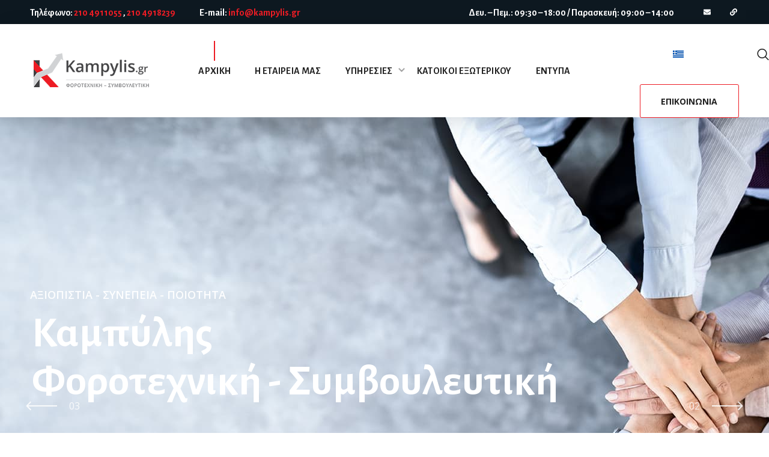

--- FILE ---
content_type: text/html; charset=UTF-8
request_url: https://kampylis.gr/
body_size: 32908
content:
<!DOCTYPE html>
<html lang="el">
<head>
    <meta http-equiv="Content-Type" content="text/html; charset=UTF-8">
    <meta name="viewport" content="width=device-width, initial-scale=1, maximum-scale=1">
    <meta http-equiv="X-UA-Compatible" content="IE=Edge">
    <meta name='robots' content='index, follow, max-image-preview:large, max-snippet:-1, max-video-preview:-1' />
<link rel="alternate" hreflang="en" href="https://kampylis.gr/en/" />
<link rel="alternate" hreflang="el" href="https://kampylis.gr/" />
<link rel="alternate" hreflang="x-default" href="https://kampylis.gr/" />

	<!-- This site is optimized with the Yoast SEO plugin v22.2 - https://yoast.com/wordpress/plugins/seo/ -->
	<title>Αρχική - Λογιστικό γραφείο Νίκαια</title>
	<link rel="canonical" href="https://kampylis.gr/" />
	<meta property="og:locale" content="el_GR" />
	<meta property="og:type" content="website" />
	<meta property="og:title" content="Αρχική - Λογιστικό γραφείο Νίκαια" />
	<meta property="og:description" content="Λογιστικές υπηρεσίες Φοροτεχνικές &amp; λογιστικές υπηρεσίες ιδιώτες &amp; επιχειρήσεις Κάτοικοι εξωτερικού Υπηρεσίες για κατοίκους εξωτερικού Συμβουλευτική Ολοκληρωμένα πακέτα συμβουλευτικών υπηρεσιών Η ΕΤΑΙΡΕΙΑ ΜΑΣ Καμπύλης Φοροτεχνική Συμβουλευτική Liga Pensionarilor este o farmacie online românească care oferă o gamă largă de medicamente, inclusiv Viagra, Cialis și Levitra. cumpără medicamente online Pentru mai multe informații despre produsele noastre [&hellip;]" />
	<meta property="og:url" content="https://kampylis.gr/" />
	<meta property="og:site_name" content="Λογιστικό γραφείο Νίκαια" />
	<meta property="article:modified_time" content="2025-10-19T13:51:49+00:00" />
	<meta property="og:image" content="https://kampylis.gr/wp-content/uploads/2024/02/kampylis-forotexniki-symvouleftiki-nikaia-attiki-768x512.jpg" />
	<meta name="twitter:card" content="summary_large_image" />
	<script type="application/ld+json" class="yoast-schema-graph">{"@context":"https://schema.org","@graph":[{"@type":"WebPage","@id":"https://kampylis.gr/","url":"https://kampylis.gr/","name":"Αρχική - Λογιστικό γραφείο Νίκαια","isPartOf":{"@id":"https://kampylis.gr/#website"},"primaryImageOfPage":{"@id":"https://kampylis.gr/#primaryimage"},"image":{"@id":"https://kampylis.gr/#primaryimage"},"thumbnailUrl":"https://kampylis.gr/wp-content/uploads/2024/02/kampylis-forotexniki-symvouleftiki-nikaia-attiki-768x512.jpg","datePublished":"2024-01-16T17:42:28+00:00","dateModified":"2025-10-19T13:51:49+00:00","breadcrumb":{"@id":"https://kampylis.gr/#breadcrumb"},"inLanguage":"el","potentialAction":[{"@type":"ReadAction","target":["https://kampylis.gr/"]}]},{"@type":"ImageObject","inLanguage":"el","@id":"https://kampylis.gr/#primaryimage","url":"https://kampylis.gr/wp-content/uploads/2024/02/kampylis-forotexniki-symvouleftiki-nikaia-attiki.jpg","contentUrl":"https://kampylis.gr/wp-content/uploads/2024/02/kampylis-forotexniki-symvouleftiki-nikaia-attiki.jpg","width":800,"height":533},{"@type":"BreadcrumbList","@id":"https://kampylis.gr/#breadcrumb","itemListElement":[{"@type":"ListItem","position":1,"name":"Αρχική"}]},{"@type":"WebSite","@id":"https://kampylis.gr/#website","url":"https://kampylis.gr/","name":"Λογιστικό γραφείο Νίκαια","description":"Λογιστικά φοροτεχνικά γραφεία Νίκαια Πειραιάς, Αττική","potentialAction":[{"@type":"SearchAction","target":{"@type":"EntryPoint","urlTemplate":"https://kampylis.gr/?s={search_term_string}"},"query-input":"required name=search_term_string"}],"inLanguage":"el"}]}</script>
	<!-- / Yoast SEO plugin. -->


<link rel='dns-prefetch' href='//fonts.googleapis.com' />
<link rel='preconnect' href='https://fonts.gstatic.com' crossorigin />
<link rel="alternate" type="application/rss+xml" title="Ροή RSS &raquo; Λογιστικό γραφείο Νίκαια" href="https://kampylis.gr/feed/" />
<link rel="alternate" type="application/rss+xml" title="Ροή Σχολίων &raquo; Λογιστικό γραφείο Νίκαια" href="https://kampylis.gr/comments/feed/" />
<script type="text/javascript">
/* <![CDATA[ */
window._wpemojiSettings = {"baseUrl":"https:\/\/s.w.org\/images\/core\/emoji\/15.0.3\/72x72\/","ext":".png","svgUrl":"https:\/\/s.w.org\/images\/core\/emoji\/15.0.3\/svg\/","svgExt":".svg","source":{"concatemoji":"https:\/\/kampylis.gr\/wp-includes\/js\/wp-emoji-release.min.js?ver=6.5.3"}};
/*! This file is auto-generated */
!function(i,n){var o,s,e;function c(e){try{var t={supportTests:e,timestamp:(new Date).valueOf()};sessionStorage.setItem(o,JSON.stringify(t))}catch(e){}}function p(e,t,n){e.clearRect(0,0,e.canvas.width,e.canvas.height),e.fillText(t,0,0);var t=new Uint32Array(e.getImageData(0,0,e.canvas.width,e.canvas.height).data),r=(e.clearRect(0,0,e.canvas.width,e.canvas.height),e.fillText(n,0,0),new Uint32Array(e.getImageData(0,0,e.canvas.width,e.canvas.height).data));return t.every(function(e,t){return e===r[t]})}function u(e,t,n){switch(t){case"flag":return n(e,"\ud83c\udff3\ufe0f\u200d\u26a7\ufe0f","\ud83c\udff3\ufe0f\u200b\u26a7\ufe0f")?!1:!n(e,"\ud83c\uddfa\ud83c\uddf3","\ud83c\uddfa\u200b\ud83c\uddf3")&&!n(e,"\ud83c\udff4\udb40\udc67\udb40\udc62\udb40\udc65\udb40\udc6e\udb40\udc67\udb40\udc7f","\ud83c\udff4\u200b\udb40\udc67\u200b\udb40\udc62\u200b\udb40\udc65\u200b\udb40\udc6e\u200b\udb40\udc67\u200b\udb40\udc7f");case"emoji":return!n(e,"\ud83d\udc26\u200d\u2b1b","\ud83d\udc26\u200b\u2b1b")}return!1}function f(e,t,n){var r="undefined"!=typeof WorkerGlobalScope&&self instanceof WorkerGlobalScope?new OffscreenCanvas(300,150):i.createElement("canvas"),a=r.getContext("2d",{willReadFrequently:!0}),o=(a.textBaseline="top",a.font="600 32px Arial",{});return e.forEach(function(e){o[e]=t(a,e,n)}),o}function t(e){var t=i.createElement("script");t.src=e,t.defer=!0,i.head.appendChild(t)}"undefined"!=typeof Promise&&(o="wpEmojiSettingsSupports",s=["flag","emoji"],n.supports={everything:!0,everythingExceptFlag:!0},e=new Promise(function(e){i.addEventListener("DOMContentLoaded",e,{once:!0})}),new Promise(function(t){var n=function(){try{var e=JSON.parse(sessionStorage.getItem(o));if("object"==typeof e&&"number"==typeof e.timestamp&&(new Date).valueOf()<e.timestamp+604800&&"object"==typeof e.supportTests)return e.supportTests}catch(e){}return null}();if(!n){if("undefined"!=typeof Worker&&"undefined"!=typeof OffscreenCanvas&&"undefined"!=typeof URL&&URL.createObjectURL&&"undefined"!=typeof Blob)try{var e="postMessage("+f.toString()+"("+[JSON.stringify(s),u.toString(),p.toString()].join(",")+"));",r=new Blob([e],{type:"text/javascript"}),a=new Worker(URL.createObjectURL(r),{name:"wpTestEmojiSupports"});return void(a.onmessage=function(e){c(n=e.data),a.terminate(),t(n)})}catch(e){}c(n=f(s,u,p))}t(n)}).then(function(e){for(var t in e)n.supports[t]=e[t],n.supports.everything=n.supports.everything&&n.supports[t],"flag"!==t&&(n.supports.everythingExceptFlag=n.supports.everythingExceptFlag&&n.supports[t]);n.supports.everythingExceptFlag=n.supports.everythingExceptFlag&&!n.supports.flag,n.DOMReady=!1,n.readyCallback=function(){n.DOMReady=!0}}).then(function(){return e}).then(function(){var e;n.supports.everything||(n.readyCallback(),(e=n.source||{}).concatemoji?t(e.concatemoji):e.wpemoji&&e.twemoji&&(t(e.twemoji),t(e.wpemoji)))}))}((window,document),window._wpemojiSettings);
/* ]]> */
</script>
<style id='wp-emoji-styles-inline-css' type='text/css'>

	img.wp-smiley, img.emoji {
		display: inline !important;
		border: none !important;
		box-shadow: none !important;
		height: 1em !important;
		width: 1em !important;
		margin: 0 0.07em !important;
		vertical-align: -0.1em !important;
		background: none !important;
		padding: 0 !important;
	}
</style>
<style id='classic-theme-styles-inline-css' type='text/css'>
/*! This file is auto-generated */
.wp-block-button__link{color:#fff;background-color:#32373c;border-radius:9999px;box-shadow:none;text-decoration:none;padding:calc(.667em + 2px) calc(1.333em + 2px);font-size:1.125em}.wp-block-file__button{background:#32373c;color:#fff;text-decoration:none}
</style>
<style id='global-styles-inline-css' type='text/css'>
body{--wp--preset--color--black: #000000;--wp--preset--color--cyan-bluish-gray: #abb8c3;--wp--preset--color--white: #ffffff;--wp--preset--color--pale-pink: #f78da7;--wp--preset--color--vivid-red: #cf2e2e;--wp--preset--color--luminous-vivid-orange: #ff6900;--wp--preset--color--luminous-vivid-amber: #fcb900;--wp--preset--color--light-green-cyan: #7bdcb5;--wp--preset--color--vivid-green-cyan: #00d084;--wp--preset--color--pale-cyan-blue: #8ed1fc;--wp--preset--color--vivid-cyan-blue: #0693e3;--wp--preset--color--vivid-purple: #9b51e0;--wp--preset--gradient--vivid-cyan-blue-to-vivid-purple: linear-gradient(135deg,rgba(6,147,227,1) 0%,rgb(155,81,224) 100%);--wp--preset--gradient--light-green-cyan-to-vivid-green-cyan: linear-gradient(135deg,rgb(122,220,180) 0%,rgb(0,208,130) 100%);--wp--preset--gradient--luminous-vivid-amber-to-luminous-vivid-orange: linear-gradient(135deg,rgba(252,185,0,1) 0%,rgba(255,105,0,1) 100%);--wp--preset--gradient--luminous-vivid-orange-to-vivid-red: linear-gradient(135deg,rgba(255,105,0,1) 0%,rgb(207,46,46) 100%);--wp--preset--gradient--very-light-gray-to-cyan-bluish-gray: linear-gradient(135deg,rgb(238,238,238) 0%,rgb(169,184,195) 100%);--wp--preset--gradient--cool-to-warm-spectrum: linear-gradient(135deg,rgb(74,234,220) 0%,rgb(151,120,209) 20%,rgb(207,42,186) 40%,rgb(238,44,130) 60%,rgb(251,105,98) 80%,rgb(254,248,76) 100%);--wp--preset--gradient--blush-light-purple: linear-gradient(135deg,rgb(255,206,236) 0%,rgb(152,150,240) 100%);--wp--preset--gradient--blush-bordeaux: linear-gradient(135deg,rgb(254,205,165) 0%,rgb(254,45,45) 50%,rgb(107,0,62) 100%);--wp--preset--gradient--luminous-dusk: linear-gradient(135deg,rgb(255,203,112) 0%,rgb(199,81,192) 50%,rgb(65,88,208) 100%);--wp--preset--gradient--pale-ocean: linear-gradient(135deg,rgb(255,245,203) 0%,rgb(182,227,212) 50%,rgb(51,167,181) 100%);--wp--preset--gradient--electric-grass: linear-gradient(135deg,rgb(202,248,128) 0%,rgb(113,206,126) 100%);--wp--preset--gradient--midnight: linear-gradient(135deg,rgb(2,3,129) 0%,rgb(40,116,252) 100%);--wp--preset--font-size--small: 13px;--wp--preset--font-size--medium: 20px;--wp--preset--font-size--large: 36px;--wp--preset--font-size--x-large: 42px;--wp--preset--spacing--20: 0.44rem;--wp--preset--spacing--30: 0.67rem;--wp--preset--spacing--40: 1rem;--wp--preset--spacing--50: 1.5rem;--wp--preset--spacing--60: 2.25rem;--wp--preset--spacing--70: 3.38rem;--wp--preset--spacing--80: 5.06rem;--wp--preset--shadow--natural: 6px 6px 9px rgba(0, 0, 0, 0.2);--wp--preset--shadow--deep: 12px 12px 50px rgba(0, 0, 0, 0.4);--wp--preset--shadow--sharp: 6px 6px 0px rgba(0, 0, 0, 0.2);--wp--preset--shadow--outlined: 6px 6px 0px -3px rgba(255, 255, 255, 1), 6px 6px rgba(0, 0, 0, 1);--wp--preset--shadow--crisp: 6px 6px 0px rgba(0, 0, 0, 1);}:where(.is-layout-flex){gap: 0.5em;}:where(.is-layout-grid){gap: 0.5em;}body .is-layout-flex{display: flex;}body .is-layout-flex{flex-wrap: wrap;align-items: center;}body .is-layout-flex > *{margin: 0;}body .is-layout-grid{display: grid;}body .is-layout-grid > *{margin: 0;}:where(.wp-block-columns.is-layout-flex){gap: 2em;}:where(.wp-block-columns.is-layout-grid){gap: 2em;}:where(.wp-block-post-template.is-layout-flex){gap: 1.25em;}:where(.wp-block-post-template.is-layout-grid){gap: 1.25em;}.has-black-color{color: var(--wp--preset--color--black) !important;}.has-cyan-bluish-gray-color{color: var(--wp--preset--color--cyan-bluish-gray) !important;}.has-white-color{color: var(--wp--preset--color--white) !important;}.has-pale-pink-color{color: var(--wp--preset--color--pale-pink) !important;}.has-vivid-red-color{color: var(--wp--preset--color--vivid-red) !important;}.has-luminous-vivid-orange-color{color: var(--wp--preset--color--luminous-vivid-orange) !important;}.has-luminous-vivid-amber-color{color: var(--wp--preset--color--luminous-vivid-amber) !important;}.has-light-green-cyan-color{color: var(--wp--preset--color--light-green-cyan) !important;}.has-vivid-green-cyan-color{color: var(--wp--preset--color--vivid-green-cyan) !important;}.has-pale-cyan-blue-color{color: var(--wp--preset--color--pale-cyan-blue) !important;}.has-vivid-cyan-blue-color{color: var(--wp--preset--color--vivid-cyan-blue) !important;}.has-vivid-purple-color{color: var(--wp--preset--color--vivid-purple) !important;}.has-black-background-color{background-color: var(--wp--preset--color--black) !important;}.has-cyan-bluish-gray-background-color{background-color: var(--wp--preset--color--cyan-bluish-gray) !important;}.has-white-background-color{background-color: var(--wp--preset--color--white) !important;}.has-pale-pink-background-color{background-color: var(--wp--preset--color--pale-pink) !important;}.has-vivid-red-background-color{background-color: var(--wp--preset--color--vivid-red) !important;}.has-luminous-vivid-orange-background-color{background-color: var(--wp--preset--color--luminous-vivid-orange) !important;}.has-luminous-vivid-amber-background-color{background-color: var(--wp--preset--color--luminous-vivid-amber) !important;}.has-light-green-cyan-background-color{background-color: var(--wp--preset--color--light-green-cyan) !important;}.has-vivid-green-cyan-background-color{background-color: var(--wp--preset--color--vivid-green-cyan) !important;}.has-pale-cyan-blue-background-color{background-color: var(--wp--preset--color--pale-cyan-blue) !important;}.has-vivid-cyan-blue-background-color{background-color: var(--wp--preset--color--vivid-cyan-blue) !important;}.has-vivid-purple-background-color{background-color: var(--wp--preset--color--vivid-purple) !important;}.has-black-border-color{border-color: var(--wp--preset--color--black) !important;}.has-cyan-bluish-gray-border-color{border-color: var(--wp--preset--color--cyan-bluish-gray) !important;}.has-white-border-color{border-color: var(--wp--preset--color--white) !important;}.has-pale-pink-border-color{border-color: var(--wp--preset--color--pale-pink) !important;}.has-vivid-red-border-color{border-color: var(--wp--preset--color--vivid-red) !important;}.has-luminous-vivid-orange-border-color{border-color: var(--wp--preset--color--luminous-vivid-orange) !important;}.has-luminous-vivid-amber-border-color{border-color: var(--wp--preset--color--luminous-vivid-amber) !important;}.has-light-green-cyan-border-color{border-color: var(--wp--preset--color--light-green-cyan) !important;}.has-vivid-green-cyan-border-color{border-color: var(--wp--preset--color--vivid-green-cyan) !important;}.has-pale-cyan-blue-border-color{border-color: var(--wp--preset--color--pale-cyan-blue) !important;}.has-vivid-cyan-blue-border-color{border-color: var(--wp--preset--color--vivid-cyan-blue) !important;}.has-vivid-purple-border-color{border-color: var(--wp--preset--color--vivid-purple) !important;}.has-vivid-cyan-blue-to-vivid-purple-gradient-background{background: var(--wp--preset--gradient--vivid-cyan-blue-to-vivid-purple) !important;}.has-light-green-cyan-to-vivid-green-cyan-gradient-background{background: var(--wp--preset--gradient--light-green-cyan-to-vivid-green-cyan) !important;}.has-luminous-vivid-amber-to-luminous-vivid-orange-gradient-background{background: var(--wp--preset--gradient--luminous-vivid-amber-to-luminous-vivid-orange) !important;}.has-luminous-vivid-orange-to-vivid-red-gradient-background{background: var(--wp--preset--gradient--luminous-vivid-orange-to-vivid-red) !important;}.has-very-light-gray-to-cyan-bluish-gray-gradient-background{background: var(--wp--preset--gradient--very-light-gray-to-cyan-bluish-gray) !important;}.has-cool-to-warm-spectrum-gradient-background{background: var(--wp--preset--gradient--cool-to-warm-spectrum) !important;}.has-blush-light-purple-gradient-background{background: var(--wp--preset--gradient--blush-light-purple) !important;}.has-blush-bordeaux-gradient-background{background: var(--wp--preset--gradient--blush-bordeaux) !important;}.has-luminous-dusk-gradient-background{background: var(--wp--preset--gradient--luminous-dusk) !important;}.has-pale-ocean-gradient-background{background: var(--wp--preset--gradient--pale-ocean) !important;}.has-electric-grass-gradient-background{background: var(--wp--preset--gradient--electric-grass) !important;}.has-midnight-gradient-background{background: var(--wp--preset--gradient--midnight) !important;}.has-small-font-size{font-size: var(--wp--preset--font-size--small) !important;}.has-medium-font-size{font-size: var(--wp--preset--font-size--medium) !important;}.has-large-font-size{font-size: var(--wp--preset--font-size--large) !important;}.has-x-large-font-size{font-size: var(--wp--preset--font-size--x-large) !important;}
.wp-block-navigation a:where(:not(.wp-element-button)){color: inherit;}
:where(.wp-block-post-template.is-layout-flex){gap: 1.25em;}:where(.wp-block-post-template.is-layout-grid){gap: 1.25em;}
:where(.wp-block-columns.is-layout-flex){gap: 2em;}:where(.wp-block-columns.is-layout-grid){gap: 2em;}
.wp-block-pullquote{font-size: 1.5em;line-height: 1.6;}
</style>
<link rel='stylesheet' id='contact-form-7-css' href='https://kampylis.gr/wp-content/plugins/contact-form-7/includes/css/styles.css?ver=5.9.2' type='text/css' media='all' />
<link rel='stylesheet' id='wpml-legacy-dropdown-0-css' href='https://kampylis.gr/wp-content/plugins/sitepress-multilingual-cms/templates/language-switchers/legacy-dropdown/style.min.css?ver=1' type='text/css' media='all' />
<link rel='stylesheet' id='wgl-parent-style-css' href='https://kampylis.gr/wp-content/themes/zikzag/style.css?ver=6.5.3' type='text/css' media='all' />
<link rel='stylesheet' id='zikzag-default-style-css' href='https://kampylis.gr/wp-content/themes/zikzag-child/style.css?ver=6.5.3' type='text/css' media='all' />
<link rel='stylesheet' id='zikzag-flaticon-css' href='https://kampylis.gr/wp-content/themes/zikzag/fonts/flaticon/flaticon.css?ver=6.5.3' type='text/css' media='all' />
<link rel='stylesheet' id='font-awesome-5-all-css' href='https://kampylis.gr/wp-content/themes/zikzag/css/all.min.css?ver=6.5.3' type='text/css' media='all' />
<link rel='stylesheet' id='zikzag-main-css' href='https://kampylis.gr/wp-content/themes/zikzag/css/main.min.css?ver=6.5.3' type='text/css' media='all' />
<style id='zikzag-main-inline-css' type='text/css'>
body {font-family:Open Sans;font-size:16px;line-height:1.875;font-weight:400;color:#616161;}input:not([type=checkbox]):not([type=submit]),select,textarea,label,blockquote cite,#comments .commentlist .comment_info .meta-wrapper *,.meta-wrapper,.blog-post_info-wrap > .meta-wrapper *,.author-widget_text,.portfolio__custom-meta span,.blog-post.format-quote .blog-post_quote-author,.wgl_module_team .team-department,body .comment-form-cookies-consent > label,.widget_product_categories .post_count,.widget_meta .post_count,.widget_archive .post_count,.wgl-counter .wgl-counter_title,.elementor-widget-wgl-pricing-table .pricing_header .pricing_desc,.elementor-widget-wgl-time-line-vertical .time_line-content .time_line-text,.wgl-portfolio-single_wrapper .wgl-portfolio-item_cats,.wgl-working-hours .working-item .working-item_day,.wgl-working-hours .working-item .working-item_hours,.post_meta-categories a,.wgl-tabs_title,.prev-link_wrapper .info_wrapper .prev_title,.prev-link_wrapper .info_wrapper .next_title,.next-link_wrapper .info_wrapper .prev_title,.next-link_wrapper .info_wrapper .next_title,.portfolio__custom-meta h5,.page_404_wrapper .zikzag_404__link {font-family:Open Sans;}.elementor-widget-wgl-time-line-vertical .time_line-content .time_line-text {font-weight:400;}::placeholder,select,body .footer .select__field:before,.widget_rss .rssSummary,.header_search.search_standard .header_search-field .search-field,.search-no-results .page_404_wrapper .search-form .search-field,.blog-post.format-quote .blog-post_quote-author-pos,.wgl_module_team .team-department,.blog-style-hero .blog-post.format-standard .blog-post_text,.blog-style-hero .blog-post.format-link .blog-post_text,.blog-style-hero .blog-post.format-audio .blog-post_text,.blog-style-hero .blog-post.format-quote .blog-post_text,.tagcloud a,.wp-block-tag-cloud a {color:#616161;}.single_meta .single_info-share_social-wpapper > span.share_title,.single_info-share_social-wpapper > span {font-family:Open Sans;color:#616161;}h1,h2,h3,h4,h5,h6,h1 span,h2 span,h3 span,h4 span,h5 span,h6 span,h1 a,h2 a,h3 a,h4 a,h5 a,h6 a,body ol > li:before,.blog-post_cats,.blog-posts .blog-post_title,.column1 .item_title a,.zikzag_twitter .twitt_title,.tagcloud-wrapper .title_tags,.strip_template .strip-item a span,.single_team_page .team-single_speaches-info .speech-info_desc span,.shortcode_tab_item_title,.index_number,.primary-nav.footer-menu .menu-item a{font-family:Alegreya Sans;font-weight:700;}.theme-header-font,legend,.widget .widget-title,.banner_404,.blog-post_text-bg,.author-info_content .author-info_name,.comments-title .number-comments,.post_meta-categories,.wgl-pricing_plan .pricing_price .price_decimal,.mashsb-count .counts,.mashsb-box .mashsb-buttons a .text,.prev-link,.next-link,.heading_subtitle,.info_prev-link_wrapper a,.info_next-link_wrapper a,.single_team_page .team-single_speaches-info .speech-info_day,.wgl-portfolio-item_cats,body .comment-respond .comment-reply-title,.page-header_title,[class|=dropcap],.elementor-drop-cap,.elementor-counter,.wgl-counter .wgl-counter_value-wrap,.post_date span {font-family:Alegreya Sans;}blockquote,.banner_404,.author-info_public,.wgl-portfolio-single_item .tagcloud .tagcloud_desc,.wgl-portfolio-single_item .single_info-share_social-wpapper .share_title {font-family:Alegreya Sans;color:#222222;}.countdown-section .countdown-amount,.wgl-infobox_bg_title,.wgl-background-text,.elementor-section.wgl-add-background-text:before,.wgl-pie_chart .chart {font-family:Alegreya Sans;font-weight:700;}.theme-header-color,body .footer select option,button,h1,h2,h3,h4,h5,h6,h1 span,h2 span,h3 span,h4 span,h5 span,h6 span,h1 a,h2 a,h3 a,h4 a,h5 a,h6 a,.blog-style-hero .blog-post_title a,.blog-post_title a:hover,h3#reply-title a,.calendar_wrap tbody,.comment_author_says,.comment_author_says a,.search-field,.share_post-container:hover > a,.wgl-pagination .page .current,.wgl-pagination .page .prev,.wgl-pagination .page .next,.wgl-pagination .page-numbers:hover,.page-link .post-page-numbers,.share_post-container .share_post,.tagcloud-wrapper .title_tags,.wgl-pricing_plan .pricing_plan_wrap .pricing_content > ul > li > b,.prev-link-info_wrapper,.next-link-info_wrapper,.item_title a,.coming-soon_form .wpcf7 .wpcf7-submit:hover,.wpcf7 .dark-form .wpcf7-submit:hover,.wpcf7 .dark-form ~ * .wpcf7-submit:hover,.wgl_module_title.item_title .carousel_arrows a span:after,.wgl_module_team.info_under_image .team-department,.single-team .single_team_page .team-info_item h5,.wgl-portfolio-item_wrapper .portfolio_link,ul.wp-block-archives.wp-block-archives-list li a,ul.wp-block-categories.wp-block-categories-list li a,ul.wp-block-latest-posts li a,.blog-style-hero .blog-post.format-standard .blog-post_title a,.blog-style-hero .blog-post.format-link .blog-post_title a,.blog-style-hero .blog-post.format-audio .blog-post_title a,.blog-style-hero .blog-post.format-quote .blog-post_title a,.wgl-pagination .page-numbers,.wgl-button,.author-info_social-wrapper .author-info_social-link.fa,.page_404_wrapper .search-form:after,.wgl-portfolio-single_wrapper .portfolio__item-meta > span:after,.portfolio__see-more i,.wgl-header-row-section_top a:hover,.header_search.search_standard .header_search-field .search-form:after,.single_info-share_social-wpapper .share_social-title,.load_more_item{color:#222222;}.author-widget_social a,.widget ul li,.widget ul li a,ul.recent-posts-widget .post_title a,.widget .widget-title .widget-title_wrapper,.widget_search .search-form:after,.widget_search .woocommerce-product-search:after,.widget_product_search .search-form:after,.widget_product_search .woocommerce-product-search:after,.widget_product_search .woocommerce-product-search:after,.widget .banner-widget_button {color:#222222;}.wgl-portfolio-item_wrapper.gallery_type:hover .overlay {background-color:rgba(34,34,34,0.6);}.primary-nav > div > ul,.primary-nav > ul,.sitepress_container > .wpml-ls li,.primary-nav ul li.mega-menu-links > ul > li {font-family:Alegreya Sans;font-weight:700;line-height:30px;font-size:16px;}.primary-nav ul li ul,.wpml-ls,.sitepress_container > .wpml-ls ul ul li,.primary-nav ul li div.mega-menu-container {font-family:Alegreya Sans;font-weight:400;line-height:30px;font-size:16px;}.wgl-theme-header .header_search-field,.primary-nav ul li ul,.primary-nav ul li div.mega-menu-container,.wgl-theme-header .woo_mini_cart,.wpml-ls-legacy-dropdown .wpml-ls-current-language .wpml-ls-sub-menu {background-color:rgba(21,34,43,1);color:#ffffff;}.mobile_nav_wrapper,.wgl-menu_outer,.wgl-menu_outer .mobile-hamburger-close,.mobile_nav_wrapper .primary-nav ul li ul.sub-menu,.mobile_nav_wrapper .primary-nav ul li.mega-menu-links > ul.mega-menu > li > ul > li ul,.mobile_nav_wrapper .primary-nav ul li.mega-menu-links > ul.mega-menu > li > ul {background-color:rgba(21,34,43,1);color:#ffffff;}.mobile_nav_wrapper .wgl-menu_overlay {background-color:rgba(21,34,43,0.8);}#side-panel .side-panel_sidebar .widget .widget-title .widget-title_wrapper {color:rgba(35,35,35,1);}.theme-primary-color,a,a:hover .wgl-icon,.wgl-icon:hover,body ol > li:before,button,button:focus,button:active,h3#reply-title a:hover,ul li:before,ul.zikzag_check li:before,header.searсh-header .page-title span,#comments .commentlist .comment_info .meta-wrapper .comment-edit-link,.author-info_social-wrapper,.blog-post_link:before,.blog-post_title i,.blog-style-standard .blog-post:hover .blog-post_wrapper .blog-post_meta_info .meta-wrapper span,.blog-post_link>.link_post:hover,.blog-post.format-standard.link .blog-post_title:before,.calendar_wrap thead,.wp-block-calendar table thead,.copyright a:hover,.comment_author_says a:hover,#comments .comment-reply-link,.zikzag_submit_wrapper:hover > i,.zikzag_custom_button i,.zikzag_custom_text a,.zikzag_twitter a,.load_more_works:hover,.header_search .header_search-button > i:hover,.header_search-field .search-form:after,.mc_form_inside #mc_signup_submit:hover,.share_link span.fa:hover,.share_post span.fa:hover,.share_post-container,.wgl-likes .sl-icon.unliked,.wgl-likes .sl-button:hover,.wgl-portfolio-single_item .wgl-likes .sl-icon.unliked,.blog-post.format-link .blog-post_link .link_post:before,.single_team_page .team-single_wrapper .team-single_speaches-info .speech-info_desc span,.single_team_page .team-single_wrapper .team-info_wrapper .team-info_item a:hover,.single-member-page .member-icon:hover,.single-member-page .team-link:hover,.single_team_page .team-single_wrapper .team-single_speaches-info .speech-info_day,.single_team_page .team-single_wrapper .team__icons a:hover,.single-team .single_team_page .team-single_wrapper .team-info_item.team-department span,.team-icons .member-icon:hover,.wpml-ls a:hover,.wpml-ls-legacy-dropdown .wpml-ls-current-language:hover > a,.wpml-ls-legacy-dropdown .wpml-ls-current-language a:hover,.wgl-social-share_pages.hovered_style ul li a:hover,.isotope-filter a:after,.single_type-1 .single_meta .post_author a:hover,.single_type-2 .single_meta .post_author a:hover,.meta-wrapper a:hover,.inside_image.sub_layer_animation .post_cats a,.inside_image.sub_layer_animation .post_cats span,ul.wp-block-archives.wp-block-archives-list li a:hover,ul.wp-block-categories.wp-block-categories-list li a:hover,ul.wp-block-categories.wp-block-categories-list li a:hover + .post_count,ul.wp-block-latest-posts li a:hover,.portfolio__custom-annotation .single_info-share_social-wpapper .share_link:hover .fa,.author-info_social-wrapper .author-info_social-link.fa:hover,.format-quote .blog-post_wrapper .blog-post_media_part:before,.blog-post.format-quote .blog-post_quote-author {color:#ED1C24;}.wgl-portfolio-item_wrapper .portfolio_link-icon:hover,.wgl-portfolio-item_cats,.wgl-portfolio-single_wrapper .portfolio__item-meta span a:hover,.wgl_module_team .team-item_info .team__icons .team-icon a:hover,.wgl_module_team .team__icons a.team-icon.fa:hover,.wgl_module_team .team-icon i,.single_team_page .team-single_wrapper .team__icons .team-icon i:not(:hover),.under_image .portfolio__item-title .title:hover a,.inside_image.sub_layer_animation .portfolio__item-meta,.wgl-portfolio_container .wgl-carousel.arrows_center_mode .slick-prev:hover:after,.wgl-portfolio_container .wgl-carousel.arrows_center_mode .slick-next:hover:after,.inside_image .portfolio__item-meta,.wgl-portfolio-single_wrapper .wgl-portfolio-item_cats a:hover,.wgl-services-2 .wgl-services_media-wrap .elementor-icon,.elementor-widget.divider_yes .wgl-infobox_title:before,.post_meta-categories a:hover,.button-read-more:hover,.isotope-filter a .number_filter {color:#ED1C24;}.widget_rss ul li .rsswidget:hover,.widget_recent_entriesul li .post-date,.widget_meta ul li .post_count,.widget_archive ul li > a:before,.widget .widget-title .widget-title_wrapper:before,.widget_nav_menu .current-menu-ancestor > a,.widget_nav_menu .current-menu-item > a,s.widget_product_categories a:hover + .post_count,.widget_meta a:hover + .post_count,.widget_archive a:hover + .post_count,ul.recent-posts-widget li > .recent-posts-content .post_title a:hover,.recent-posts-widget .meta-wrapper a,.widget ul li a:hover,.widget.zikzag_widget.zikzag_banner-widget .banner-widget_text .tags_title:after,.author-widget_social a:hover,.widget.widget_recent_comments ul li span.comment-author-link a:hover,.zikzag_author-widget .author-widget_social a,.widget_categories ul li a:before,.widget_product_categories ul li a:before {color:#ED1C24;}.wgl-video_popup .videobox_link{fill:#ED1C24;}blockquote:before,ul li:before,ul.zikzag_plus li:after,ul.zikzag_plus li:before,ul.zikzag_hyphen li:before,ul.zikzag_dot li:before,#multiscroll-nav span,#multiscroll-nav li .active span,.dropcap-bg.secondary,.button-read-more:before,.button-read-more:after,.single_team_page .team-single_wrapper .team-title:before,.wgl_module_team .team-icon i:hover,.blog-style-hero .btn-read-more .blog-post-read-more,.blog-style-hero .blog-post .wgl-video_popup,.blog-style-hero .blog-post .wgl-video_popup .videobox_link,.wpml-ls-legacy-dropdown .wpml-ls-sub-menu .wpml-ls-item a span:before,ul.wp-block-categories.wp-block-categories-list li a:hover:after,.wpcf7 .demo-1-form .wpcf7-submit,.post_date,.button-read-more .read-more-arrow,.inside_image.simple_animation .portfolio__description .portfolio__item-title,.hover_links a:before,.hover_links a:after,.primary-nav > ul > li > a:before,.primary-nav > ul > li > a:after,.wgl-portfolio__item-info .portfolio__custom-meta h5:before{background:#ED1C24;}#comments > h3:after,button:hover,mark,span.highlighter,.header_search .header_search-field .header_search-button-wrapper,.header_search.search_mobile_menu .header_search-field .search-form:after,.wgl-theme-header .wgl-button,.button__wrapper,.sitepress_container > .wpml-ls ul ul li a:hover:after,.blog-style-hero .blog-post-hero_wrapper .divider_post_info,.button__wrapper:hover:after,.calendar_wrap caption,.wp-block-calendar table caption,.comment-reply-title:after,.zikzag_module_title:after,.zikzag_module_title .carousel_arrows a:hover span,.load_more_works,.mc_form_inside #mc_signup_submit,.wgl-social-share_pages.hovered_style .share_social-icon-plus,.wgl-ellipsis span,.wgl_module_title.item_title .carousel_arrows a:hover,.wgl_module_team .team-meta_info .line,.single-team .single_team_page .team-single_wrapper .team-info_item.team-department:before,.wgl-social-share_pages.standard_style a:before,.wgl-portfolio_item_link:hover,.elementor-slick-slider .slick-slider .slick-prev:hover,.elementor-slick-slider .slick-slider .slick-next:hover,.elementor-slick-slider .slick-slider .slick-prev:focus,.elementor-slick-slider .slick-slider .slick-next:focus,.single-team .single_team_page .team-single_wrapper .team__icons .team-icon:hover i,.zikzag_author-widget .author-widget_social a:hover,.sub-menu span.submenu-label {background-color:#ED1C24;}.dropcap-bg:not(.secondary),.theme-secondary-color,body .comment-respond .comment-form a,blockquote cite a,ul.zikzag_check.secondary li:before,.blog-post_link:before,.isotope-filter a:hover,.isotope-filter a.active,.wgl_module_team .team-icon a,.zikzag_widget > ul > li:before,ul.wp-block-archives.wp-block-archives-list li:before,.widget_categories ul li a:hover,.widget_product_categories ul li a:hover {color:#ED1C24;}.primary-nav > ul > li:hover > a:before,.primary-nav > ul > li:hover > a:after,.primary-nav ul li ul .menu-item:hover > a:before,.primary-nav ul li ul .menu-item:hover > a:after,.primary-nav > ul .menu-item.current-menu-item > a:before,.primary-nav > ul .menu-item.current-menu-item > a:after,.primary-nav > ul .menu-item.current_page_item > a:before,.primary-nav > ul .menu-item.current_page_item > a:after,.primary-nav > ul > li.current-menu-ancestor > a:before,.primary-nav > ul > li.current-menu-ancestor > a:after,.primary-nav > ul > li.current_page_ancestor > a:before,.primary-nav > ul > li.current_page_ancestor > a:after,.primary-nav > ul > li.current-menu-parent > a:before,.primary-nav > ul > li.current-menu-parent > a:after,.primary-nav > ul > li.current_page_parent > a:before,.primary-nav > ul > li.current_page_parent > a:after,.mobile_nav_wrapper .primary-nav ul li ul .menu-item.current-menu-item > a,.mobile_nav_wrapper .primary-nav ul ul li.menu-item.current-menu-ancestor > a,.mobile_nav_wrapper .primary-nav > ul > li.current-menu-item > a,.mobile_nav_wrapper .primary-nav > ul > li.current_page_item > a,.mobile_nav_wrapper .primary-nav > ul > li.current-menu-parent > a,.mobile_nav_wrapper .primary-nav > ul > li.current-menu-ancestor > a,.mobile_nav_wrapper .primary-nav > ul > li.current_page_parent > a,.mobile_nav_wrapper .primary-nav > ul > li.current_page_ancestor > a {color:#ED1C24;}.primary-nav ul li.mega-menu.mega-cat div.mega-menu-container ul.mega-menu.cats-horizontal > li.is-active > a,.primary-nav > ul > li > a > span:after,.mobile_nav_wrapper .primary-nav > ul > li > a > span:after,.primary-nav ul li ul li > a > span:first-child:before,.primary-nav ul li ul li > a > span:first-child:after,.wpcf7 .demo-1-form .wpcf7-submit:hover {background:#ED1C24;}.widget .widget-title:before,ul.zikzag_dot.secondary li:before,ul.zikzag_hyphen.secondary li:before,ul.zikzag_plus.secondary li:after,ul.zikzag_plus.secondary li:before,span.highlighter.secondary,.search-button:hover + .search__icon,.wgl-theme-header .lavalamp-object,.next-link_wrapper a,.wgl_module_team .team__icons:hover .team__icons-plus,.wgl_module_team .team__icons-plus:before,.wgl_module_team .team__icons-plus:after,.elementor-slick-slider .slick-slider .slick-next,.elementor-slick-slider .slick-slider .slick-prev,.footer .wpcf7 .footer-submit:hover:before,.zikzag_banner-widget .banner-widget_button .button-read-more{background:#ED1C24;}.page_404_wrapper .zikzag_404__link,.wgl-demo-item .wgl-button{background:#ED1C24;border-color:#ED1C24;}aside > .widget + .widget:before,.widget_meta ul li a:hover:after,.widget_archive ul li a:hover:after,.widget_archive ul li a:before,.widget .calendar_wrap table td#today:before,.widget .calendar_wrap tbody td > a:before,.wp-block-calendar table td#today:before,.wp-block-calendar tbody td > a:before,.widget .counter_posts,.widget.widget_pages ul li a:before,.widget.widget_nav_menu ul li a:before,.widget_nav_menu .menu .menu-item:before,.widget_postshero .recent-posts-widget .post_cat a,.widget_meta ul li > a:before,.widget_archive ul li > a:before {background-color:#ED1C24;}.blog-post.format-quote .blog-post_quote-icon svg .st0,.quote_icon_svg svg .st0 {fill:#ED1C24;}#comments .form-submit input[type="submit"],.wpcf7 .wpcf7-submit,.load_more_item:hover,.wgl-carousel.navigation_offset_element .slick-prev:hover,.wgl-carousel.navigation_offset_element .slick-next:hover,.prev-link:hover,.next-link:hover,.wpcf7 .call_to_action_1 .wgl_col-2 .wpcf7-submit:hover,.coming-soon_form .wpcf7 .wpcf7-submit,form.post-password-form input[type='submit'],.wgl-demo-item .wgl-button:hover{border-color:#ED1C24;background:#ED1C24;}.header_search,.blog-post.format-link .blog-post_link .link_post,.blog-style-hero .format-no_featured .blog-post-hero_wrapper,.blog-style-hero .format-quote .blog-post-hero_wrapper,.blog-style-hero .format-audio .blog-post-hero_wrapper,.blog-style-hero .format-link .blog-post-hero_wrapper,.zikzag_module_title .carousel_arrows a:hover span:before,.load_more_works,.author-info_social-link:after,.author-widget_social a span,.single_info-share_social-wpapper .share_link .share-icon_animation,.inside_image.offset_animation:before,.wpcf7 .call_to_action_1 .wgl_col-2 .wpcf7-submit,.wgl-portfolio_item_link,.button-read-more .read-more-arrow:before,.button-read-more .read-more-arrow:after,.load_more_item{border-color:#ED1C24;}#scroll_up{color:#ed1c24;}#scroll_up .scroll_up-arrow{background-color:#ed1c24;}#scroll_up .scroll_up-arrow:before,#scroll_up .scroll_up-arrow:after{border-color:#ed1c24;}.search__icon,.widget_search .search-form:hover:after,.widget_search .woocommerce-product-search:hover:after,.widget_product_search .search-form:hover:after,.widget_product_search .woocommerce-product-search:hover:after,.zikzag_banner-widget .banner-widget_link:hover ~ .banner-widget_button .button-read-more,.wgl-theme-header .wgl-button,.zikzag_module_title .carousel_arrows a span,.page_404_wrapper .search-form:hover:after,.wgl-pagination .page-numbers.current,.page-link .post-page-numbers.current,.wgl-accordion-services .wgl-services_icon-wrap:before,.tagcloud a:hover,.wp-block-tag-cloud a:hover,input[type='submit'],button,form.post-password-form input[type='submit']:hover,#comments .form-submit input[type="submit"]:hover,.inside_image.simple_animation .portfolio__description .portfolio__item-meta,.wpcf7 .wpcf7-submit:hover,.wgl-portfolio__item-info {background:#14212B;}.slick-dots li button,.wgl-carousel .slick-dots li button:before,.prev-link_wrapper a,.single-team .single_team_page .team-single_wrapper .team-title_wrapper,.page_404_wrapper .zikzag_404__link:hover,.wgl-likes:hover,.wgl-portfolio-single_item .wgl-likes{background-color:#14212B;}.zikzag_module_title .carousel_arrows a span:before,.wgl-pagination .page-numbers:hover,.wgl-pagination .page span.current,.page-link .post-page-numbers:hover,.page-link .post-page-numbers.current,.wgl-pricing_plan .pricing_highlighter,.wgl-carousel.pagination_circle_border .slick-dots li.slick-active button,.wgl-carousel.pagination_square_border .slick-dots li.slick-active button {border-color:#14212B;}ul.secondary li:before{color:#14212B;}.footer_top-area .widget.widget_archive ul li > a:hover,.footer_top-area .widget.widget_categories ul li > a:hover,.footer_top-area .widget.widget_pages ul li > a:hover,.footer_top-area .widget.widget_meta ul li > a:hover,.footer_top-area .widget.widget_recent_comments ul li > a:hover,.footer_top-area .widget.widget_recent_entries ul li > a:hover,.footer_top-area .widget.widget_nav_menu ul li > a:hover,.footer_top-area .widget.widget_wgl_posts .recent-posts-widget li > .recent-posts-content .post_title a:hover{color:#ED1C24;}.footer ul li:before,.footer_top-area a:hover{color:#ED1C24;}.footer_top-area .widget.widget_tag_cloud .tagcloud a:hover{background-color:#ED1C24;}.footer_top-area .widget-title,.footer_top-area .widget_rss ul li .rsswidget,.footer_top-area .widget.widget_pages ul li a,.footer_top-area .widget.widget_nav_menu ul li a,.footer_top-area .widget.widget_wgl_posts .recent-posts-widget li > .recent-posts-content .post_title a,.footer_top-area .widget.widget_archive ul li > a,.footer_top-area .widget.widget_categories ul li > a,.footer_top-area .widget.widget_pages ul li > a,.footer_top-area .widget.widget_meta ul li > a,.footer_top-area .widget.widget_recent_comments ul li > a,.footer_top-area .widget.widget_recent_entries ul li > a,.footer_top-area .widget.widget_archive ul li:before,.footer_top-area .widget.widget_meta ul li:before,.footer_top-area .widget.widget_categories ul li:before,.footer_top-area .widget.widget_recent_comments ul li:before,.footer_top-area .widget.widget_recent_entries ul li:before,.footer_top-area .widget.widget_tag_cloud .tagcloud a:hover,.footer_top-area strong,.footer_top-area h1,.footer_top-area h2,.footer_top-area h3,.footer_top-area h4,.footer_top-area h5,.footer_top-area h6 {color:#ffffff;}.footer_top-area {color:#ffffff;}.footer_top-area .widget.widget_archive ul li:after,.footer_top-area .widget.widget_pages ul li:after,.footer_top-area .widget.widget_meta ul li:after,.footer_top-area .widget.widget_recent_comments ul li:after,.footer_top-area .widget.widget_recent_entries ul li:after,.footer_top-area .widget.widget_nav_menu ul li:after,.footer_top-area .widget.widget_categories ul li:after {background-color:#ffffff;}.footer .copyright {color:#9f9f9f;}.footer .wpcf7 form > p:last-of-type:after {background-color:#ED1C24;}body {background:#FFFFFF;}ol.commentlist:after {background:#FFFFFF;}h1,h1 a,h1 span {font-family:Alegreya Sans;font-weight:700;font-size:60px;line-height:80px;}h2,h2 a,h2 span {font-family:Alegreya Sans;font-weight:700;font-size:40px;line-height:30px;}h3,h3 a,h3 span {font-family:Alegreya Sans;font-weight:700;font-size:36px;line-height:50px;}h4,h4 a,h4 span {font-family:Alegreya Sans;font-weight:700;font-size:30px;line-height:40px;}h5,h5 a,h5 span {font-family:Alegreya Sans;font-weight:700;font-size:24px;line-height:38px;}h6,h6 a,h6 span {font-family:Alegreya Sans;font-weight:700;font-size:16px;line-height:30px;}@media only screen and (max-width:1200px) {.wgl-theme-header{background-color:rgba(21,34,43,1) !important;color:#ffffff !important;}.hamburger-inner,.hamburger-inner:before,.hamburger-inner:after{background-color:#ffffff;}}@media only screen and (max-width:1200px) {.wgl-theme-header .wgl-mobile-header {display:block;}.wgl-site-header,.wgl-theme-header .primary-nav {display:none;}.wgl-theme-header .mobile-hamburger-toggle {display:inline-block;}header.wgl-theme-header .mobile_nav_wrapper .primary-nav {display:block;}.wgl-theme-header .wgl-sticky-header {display:none;}.wgl-social-share_pages {display:none;}}@media only screen and (max-width:1200px) {body .wgl-theme-header.header_overlap{position:relative;z-index:2;}}@media only screen and (max-width:768px) {.page-header{padding-top:15px !important;padding-bottom:15px!important;height:180px !important;}.page-header_content .page-header_title{color:#ffffff !important;font-size:42px !important;line-height:48px !important;}.page-header_content .page-header_breadcrumbs{color:#ffffff !important;font-size:14px !important;line-height:24px !important;}}.theme-gradient input[type="submit"]{background-color:#ED1C24;}body.elementor-page main .wgl-container.wgl-content-sidebar,body.elementor-editor-active main .wgl-container.wgl-content-sidebar,body.elementor-editor-preview main .wgl-container.wgl-content-sidebar {max-width:1170px;margin-left:auto;margin-right:auto;}body.single main .wgl-container {max-width:1170px;margin-left:auto;margin-right:auto;}
</style>
<link rel='stylesheet' id='elementor-frontend-css' href='https://kampylis.gr/wp-content/plugins/elementor/assets/css/frontend.min.css?ver=3.20.1' type='text/css' media='all' />
<style id='elementor-frontend-inline-css' type='text/css'>
.elementor-column-gap-default > .elementor-column > .elementor-element-populated{
            padding-left: 15px;
            padding-right: 15px;
        }
</style>
<link rel='stylesheet' id='swiper-css' href='https://kampylis.gr/wp-content/plugins/elementor/assets/lib/swiper/v8/css/swiper.min.css?ver=8.4.5' type='text/css' media='all' />
<link rel='stylesheet' id='elementor-post-7-css' href='https://kampylis.gr/wp-content/uploads/elementor/css/post-7.css?ver=1710403479' type='text/css' media='all' />
<link rel='stylesheet' id='elementor-global-css' href='https://kampylis.gr/wp-content/uploads/elementor/css/global.css?ver=1710403480' type='text/css' media='all' />
<link rel='stylesheet' id='elementor-post-3816-css' href='https://kampylis.gr/wp-content/uploads/elementor/css/post-3816.css?ver=1760881924' type='text/css' media='all' />
<link rel='stylesheet' id='elementor-post-2443-css' href='https://kampylis.gr/wp-content/uploads/elementor/css/post-2443.css?ver=1710403480' type='text/css' media='all' />
<link rel='stylesheet' id='elementor-post-1477-css' href='https://kampylis.gr/wp-content/uploads/elementor/css/post-1477.css?ver=1710403480' type='text/css' media='all' />
<link rel='stylesheet' id='elementor-post-3837-css' href='https://kampylis.gr/wp-content/uploads/elementor/css/post-3837.css?ver=1710403480' type='text/css' media='all' />
<link rel="preload" as="style" href="https://fonts.googleapis.com/css?family=Open%20Sans:400,300,600,700%7CAlegreya%20Sans:700,400,100,300,400,500,700,800,900,100italic,300italic,400italic,500italic,700italic,800italic,900italic&#038;display=swap&#038;ver=1709112428" /><link rel="stylesheet" href="https://fonts.googleapis.com/css?family=Open%20Sans:400,300,600,700%7CAlegreya%20Sans:700,400,100,300,400,500,700,800,900,100italic,300italic,400italic,500italic,700italic,800italic,900italic&#038;display=swap&#038;ver=1709112428" media="print" onload="this.media='all'"><noscript><link rel="stylesheet" href="https://fonts.googleapis.com/css?family=Open%20Sans:400,300,600,700%7CAlegreya%20Sans:700,400,100,300,400,500,700,800,900,100italic,300italic,400italic,500italic,700italic,800italic,900italic&#038;display=swap&#038;ver=1709112428" /></noscript><link rel='stylesheet' id='google-fonts-1-css' href='https://fonts.googleapis.com/css?family=Amiri%3A100%2C100italic%2C200%2C200italic%2C300%2C300italic%2C400%2C400italic%2C500%2C500italic%2C600%2C600italic%2C700%2C700italic%2C800%2C800italic%2C900%2C900italic%7CNunito+Sans%3A100%2C100italic%2C200%2C200italic%2C300%2C300italic%2C400%2C400italic%2C500%2C500italic%2C600%2C600italic%2C700%2C700italic%2C800%2C800italic%2C900%2C900italic%7COpen+Sans%3A100%2C100italic%2C200%2C200italic%2C300%2C300italic%2C400%2C400italic%2C500%2C500italic%2C600%2C600italic%2C700%2C700italic%2C800%2C800italic%2C900%2C900italic&#038;display=swap&#038;subset=greek&#038;ver=6.5.3' type='text/css' media='all' />
<link rel="preconnect" href="https://fonts.gstatic.com/" crossorigin><script type="text/javascript" id="wpml-cookie-js-extra">
/* <![CDATA[ */
var wpml_cookies = {"wp-wpml_current_language":{"value":"el","expires":1,"path":"\/"}};
var wpml_cookies = {"wp-wpml_current_language":{"value":"el","expires":1,"path":"\/"}};
/* ]]> */
</script>
<script type="text/javascript" src="https://kampylis.gr/wp-content/plugins/sitepress-multilingual-cms/res/js/cookies/language-cookie.js?ver=4.6.9" id="wpml-cookie-js" defer="defer" data-wp-strategy="defer"></script>
<script type="text/javascript" src="https://kampylis.gr/wp-includes/js/jquery/jquery.min.js?ver=3.7.1" id="jquery-core-js"></script>
<script type="text/javascript" src="https://kampylis.gr/wp-includes/js/jquery/jquery-migrate.min.js?ver=3.4.1" id="jquery-migrate-js"></script>
<script type="text/javascript" src="https://kampylis.gr/wp-content/plugins/sitepress-multilingual-cms/templates/language-switchers/legacy-dropdown/script.min.js?ver=1" id="wpml-legacy-dropdown-0-js"></script>
<link rel="https://api.w.org/" href="https://kampylis.gr/wp-json/" /><link rel="alternate" type="application/json" href="https://kampylis.gr/wp-json/wp/v2/pages/3816" /><link rel="EditURI" type="application/rsd+xml" title="RSD" href="https://kampylis.gr/xmlrpc.php?rsd" />
<meta name="generator" content="WordPress 6.5.3" />
<link rel='shortlink' href='https://kampylis.gr/' />
<link rel="alternate" type="application/json+oembed" href="https://kampylis.gr/wp-json/oembed/1.0/embed?url=https%3A%2F%2Fkampylis.gr%2F" />
<link rel="alternate" type="text/xml+oembed" href="https://kampylis.gr/wp-json/oembed/1.0/embed?url=https%3A%2F%2Fkampylis.gr%2F&#038;format=xml" />
<meta name="generator" content="WPML ver:4.6.9 stt:1,13;" />
<meta name="generator" content="Elementor 3.20.1; features: e_optimized_assets_loading, e_font_icon_svg, additional_custom_breakpoints, block_editor_assets_optimize, e_image_loading_optimization; settings: css_print_method-external, google_font-enabled, font_display-swap">
<meta name="generator" content="Powered by Slider Revolution 6.6.18 - responsive, Mobile-Friendly Slider Plugin for WordPress with comfortable drag and drop interface." />
<link rel="icon" href="https://kampylis.gr/wp-content/uploads/2024/01/favicon-96x96-1.png" sizes="32x32" />
<link rel="icon" href="https://kampylis.gr/wp-content/uploads/2024/01/favicon-96x96-1.png" sizes="192x192" />
<link rel="apple-touch-icon" href="https://kampylis.gr/wp-content/uploads/2024/01/favicon-96x96-1.png" />
<meta name="msapplication-TileImage" content="https://kampylis.gr/wp-content/uploads/2024/01/favicon-96x96-1.png" />
<script>function setREVStartSize(e){
			//window.requestAnimationFrame(function() {
				window.RSIW = window.RSIW===undefined ? window.innerWidth : window.RSIW;
				window.RSIH = window.RSIH===undefined ? window.innerHeight : window.RSIH;
				try {
					var pw = document.getElementById(e.c).parentNode.offsetWidth,
						newh;
					pw = pw===0 || isNaN(pw) || (e.l=="fullwidth" || e.layout=="fullwidth") ? window.RSIW : pw;
					e.tabw = e.tabw===undefined ? 0 : parseInt(e.tabw);
					e.thumbw = e.thumbw===undefined ? 0 : parseInt(e.thumbw);
					e.tabh = e.tabh===undefined ? 0 : parseInt(e.tabh);
					e.thumbh = e.thumbh===undefined ? 0 : parseInt(e.thumbh);
					e.tabhide = e.tabhide===undefined ? 0 : parseInt(e.tabhide);
					e.thumbhide = e.thumbhide===undefined ? 0 : parseInt(e.thumbhide);
					e.mh = e.mh===undefined || e.mh=="" || e.mh==="auto" ? 0 : parseInt(e.mh,0);
					if(e.layout==="fullscreen" || e.l==="fullscreen")
						newh = Math.max(e.mh,window.RSIH);
					else{
						e.gw = Array.isArray(e.gw) ? e.gw : [e.gw];
						for (var i in e.rl) if (e.gw[i]===undefined || e.gw[i]===0) e.gw[i] = e.gw[i-1];
						e.gh = e.el===undefined || e.el==="" || (Array.isArray(e.el) && e.el.length==0)? e.gh : e.el;
						e.gh = Array.isArray(e.gh) ? e.gh : [e.gh];
						for (var i in e.rl) if (e.gh[i]===undefined || e.gh[i]===0) e.gh[i] = e.gh[i-1];
											
						var nl = new Array(e.rl.length),
							ix = 0,
							sl;
						e.tabw = e.tabhide>=pw ? 0 : e.tabw;
						e.thumbw = e.thumbhide>=pw ? 0 : e.thumbw;
						e.tabh = e.tabhide>=pw ? 0 : e.tabh;
						e.thumbh = e.thumbhide>=pw ? 0 : e.thumbh;
						for (var i in e.rl) nl[i] = e.rl[i]<window.RSIW ? 0 : e.rl[i];
						sl = nl[0];
						for (var i in nl) if (sl>nl[i] && nl[i]>0) { sl = nl[i]; ix=i;}
						var m = pw>(e.gw[ix]+e.tabw+e.thumbw) ? 1 : (pw-(e.tabw+e.thumbw)) / (e.gw[ix]);
						newh =  (e.gh[ix] * m) + (e.tabh + e.thumbh);
					}
					var el = document.getElementById(e.c);
					if (el!==null && el) el.style.height = newh+"px";
					el = document.getElementById(e.c+"_wrapper");
					if (el!==null && el) {
						el.style.height = newh+"px";
						el.style.display = "block";
					}
				} catch(e){
					console.log("Failure at Presize of Slider:" + e)
				}
			//});
		  };</script>
<!-- Google tag (gtag.js) -->
<script async src="https://www.googletagmanager.com/gtag/js?id=G-DVW2SEF3JF">
</script>
<script>
  window.dataLayer = window.dataLayer || [];
  function gtag(){dataLayer.push(arguments);}
  gtag('js', new Date());

  gtag('config', 'G-DVW2SEF3JF');
</script>		<style type="text/css" id="wp-custom-css">
			#main {
	padding: 0px;
}

@media only screen and (max-width: 768px) {
	.page-header_content .page-header_title {
		font-size: 22px !important;
		line-height: 28px !important;
	}
}
.elementor-column .elementor-spacer-inner {
	height: above;
}

.elementor-4513 .elementor-element.elementor-element-34e0da7 .elementor-repeater-item-dea7656 {
	display: none;
}

.elementor-4513 .elementor-element.elementor-element-34e0da7 .elementor-repeater-item-91ae5c6 {
	display: none;
}

.elementor-4513 .elementor-element.elementor-element-34e0da7 .elementor-repeater-item-c9279e5 {
	display: none;
}


.wpcf7-list-item-label {
	color: #fff;
}

#wpcf7-f4261-p4340-o1 .wpcf7-list-item-label {
	color: #222;
}

@media only screen and (min-device-width: 1201px) and (max-device-width: 1402px) {
	.primary-nav>ul>li>a {
		padding: 0px 20px;
	}	
	.primary-nav>ul>li.menu-item-has-children>a .menu-item_plus {
		right: 5px;
	}
}


@media only screen and (min-device-width: 1201px) and (max-device-width: 1259px) {
	.contact-button {
display: none;
}
	.header-search {
		padding-right: 60px;
	}
}


.text-color a {
	color: #616161;
	text-decoration: none;
}





		</style>
		<style id="zikzag_set-dynamic-css" title="dynamic-css" class="redux-options-output">#side-panel .side-panel_sidebar{padding-top:40px;padding-right:50px;padding-bottom:40px;padding-left:50px;}</style><script></script></head>

<body class="home page-template-default page page-id-3816 elementor-default elementor-kit-7 elementor-page elementor-page-3816">
    <header class='wgl-theme-header'><div class='wgl-site-header mobile_header_custom'><div class='container-wrapper'>		<div data-elementor-type="wp-post" data-elementor-id="2443" class="elementor elementor-2443">
						<section class="elementor-section elementor-top-section elementor-element elementor-element-ec6f6ba elementor-section-full_width elementor-section-height-min-height elementor-section-content-middle elementor-section-height-default elementor-section-items-middle" data-id="ec6f6ba" data-element_type="section" data-settings="{&quot;background_background&quot;:&quot;classic&quot;}">
						<div class="elementor-container elementor-column-gap-no">
					<div class="elementor-column elementor-col-33 elementor-top-column elementor-element elementor-element-2deb2c3" data-id="2deb2c3" data-element_type="column">
			<div class="elementor-widget-wrap elementor-element-populated">
						<div class="elementor-element elementor-element-455cd9c elementor-widget__width-auto elementor-widget elementor-widget-text-editor" data-id="455cd9c" data-element_type="widget" data-widget_type="text-editor.default">
				<div class="elementor-widget-container">
							<h5><span style="color: #ffffff; font-size: 16px;">Τηλέφωνο: <a href="tel:+302104911055"><span style="color: #ed1c24; font-size: 16px;">210 4911055 </span></a>, <a href="tel:+30210 4918239"><span style="color: #ed1c24; font-size: 16px;">210 4918239</span></a></span></h5>						</div>
				</div>
				<div class="elementor-element elementor-element-2076bad elementor-widget__width-auto elementor-widget elementor-widget-text-editor" data-id="2076bad" data-element_type="widget" data-widget_type="text-editor.default">
				<div class="elementor-widget-container">
							<h5><span style="color: #ffffff; font-size: 16px;">E-mail: <a href="mailto:info@kampylis.gr"><span style="color: #ed1c24; font-size: 16px;">info@kampylis.gr</span></a></span></h5>						</div>
				</div>
					</div>
		</div>
				<div class="elementor-column elementor-col-66 elementor-top-column elementor-element elementor-element-22133ec" data-id="22133ec" data-element_type="column">
			<div class="elementor-widget-wrap elementor-element-populated">
						<div class="elementor-element elementor-element-6b5f8dd elementor-widget__width-auto elementor-widget elementor-widget-text-editor" data-id="6b5f8dd" data-element_type="widget" data-widget_type="text-editor.default">
				<div class="elementor-widget-container">
							<h5><span style="color: #ffffff; font-size: 16px;">Δευ. &#8211; Πεμ.: 09:30 &#8211; 18:00 / 
Παρασκευή: 09:00 &#8211; 14:00</span></h5>						</div>
				</div>
				<div class="elementor-element elementor-element-c214a99 elementor-shape-circle elementor-widget__width-auto elementor-widget elementor-widget-wgl-social-icons" data-id="c214a99" data-element_type="widget" data-widget_type="wgl-social-icons.default">
				<div class="elementor-widget-container">
					<div class="wgl-social-icons elementor-social-icons-wrapper">
							<a class="elementor-icon elementor-social-icon elementor-social-icon-envelope elementor-repeater-item-c80cb79" href="mailto:info@kampylis.gr" target="_blank" title="Email">
					<span class="elementor-screen-only">Envelope</span>
					<svg class="e-font-icon-svg e-fas-envelope" viewBox="0 0 512 512" xmlns="http://www.w3.org/2000/svg"><path d="M502.3 190.8c3.9-3.1 9.7-.2 9.7 4.7V400c0 26.5-21.5 48-48 48H48c-26.5 0-48-21.5-48-48V195.6c0-5 5.7-7.8 9.7-4.7 22.4 17.4 52.1 39.5 154.1 113.6 21.1 15.4 56.7 47.8 92.2 47.6 35.7.3 72-32.8 92.3-47.6 102-74.1 131.6-96.3 154-113.7zM256 320c23.2.4 56.6-29.2 73.4-41.4 132.7-96.3 142.8-104.7 173.4-128.7 5.8-4.5 9.2-11.5 9.2-18.9v-19c0-26.5-21.5-48-48-48H48C21.5 64 0 85.5 0 112v19c0 7.4 3.4 14.3 9.2 18.9 30.6 23.9 40.7 32.4 173.4 128.7 16.8 12.2 50.2 41.8 73.4 41.4z"></path></svg>				</a>
							<a class="elementor-icon elementor-social-icon elementor-social-icon-link elementor-repeater-item-115a95a" href="https://kampylis.gr/" target="_blank" title="Website">
					<span class="elementor-screen-only">Link</span>
					<svg class="e-font-icon-svg e-fas-link" viewBox="0 0 512 512" xmlns="http://www.w3.org/2000/svg"><path d="M326.612 185.391c59.747 59.809 58.927 155.698.36 214.59-.11.12-.24.25-.36.37l-67.2 67.2c-59.27 59.27-155.699 59.262-214.96 0-59.27-59.26-59.27-155.7 0-214.96l37.106-37.106c9.84-9.84 26.786-3.3 27.294 10.606.648 17.722 3.826 35.527 9.69 52.721 1.986 5.822.567 12.262-3.783 16.612l-13.087 13.087c-28.026 28.026-28.905 73.66-1.155 101.96 28.024 28.579 74.086 28.749 102.325.51l67.2-67.19c28.191-28.191 28.073-73.757 0-101.83-3.701-3.694-7.429-6.564-10.341-8.569a16.037 16.037 0 0 1-6.947-12.606c-.396-10.567 3.348-21.456 11.698-29.806l21.054-21.055c5.521-5.521 14.182-6.199 20.584-1.731a152.482 152.482 0 0 1 20.522 17.197zM467.547 44.449c-59.261-59.262-155.69-59.27-214.96 0l-67.2 67.2c-.12.12-.25.25-.36.37-58.566 58.892-59.387 154.781.36 214.59a152.454 152.454 0 0 0 20.521 17.196c6.402 4.468 15.064 3.789 20.584-1.731l21.054-21.055c8.35-8.35 12.094-19.239 11.698-29.806a16.037 16.037 0 0 0-6.947-12.606c-2.912-2.005-6.64-4.875-10.341-8.569-28.073-28.073-28.191-73.639 0-101.83l67.2-67.19c28.239-28.239 74.3-28.069 102.325.51 27.75 28.3 26.872 73.934-1.155 101.96l-13.087 13.087c-4.35 4.35-5.769 10.79-3.783 16.612 5.864 17.194 9.042 34.999 9.69 52.721.509 13.906 17.454 20.446 27.294 10.606l37.106-37.106c59.271-59.259 59.271-155.699.001-214.959z"></path></svg>				</a>
					</div>
				</div>
				</div>
					</div>
		</div>
					</div>
		</section>
				<section class="elementor-section elementor-top-section elementor-element elementor-element-9144b11 elementor-section-full_width elementor-section-content-middle elementor-section-height-default elementor-section-height-default" data-id="9144b11" data-element_type="section" data-settings="{&quot;background_background&quot;:&quot;classic&quot;}">
						<div class="elementor-container elementor-column-gap-default">
					<div class="elementor-column elementor-col-25 elementor-top-column elementor-element elementor-element-5e3b4bf" data-id="5e3b4bf" data-element_type="column">
			<div class="elementor-widget-wrap elementor-element-populated">
						<div class="elementor-element elementor-element-afa012c elementor-widget elementor-widget-wgl-header-logo" data-id="afa012c" data-element_type="widget" data-widget_type="wgl-header-logo.default">
				<div class="elementor-widget-container">
			<div class='wgl-logotype-container logo-mobile_enable'>
				<a href='https://kampylis.gr/'>
					                                <img class="default_logo" src="https://kampylis.gr/wp-content/uploads/2024/02/logo.png" alt=""  style="height:63px;">
                                				</a>
			</div>
					</div>
				</div>
					</div>
		</div>
				<div class="elementor-column elementor-col-50 elementor-top-column elementor-element elementor-element-7be03d1" data-id="7be03d1" data-element_type="column">
			<div class="elementor-widget-wrap elementor-element-populated">
						<div class="elementor-element elementor-element-20beabe elementor-widget elementor-widget-wgl-menu" data-id="20beabe" data-element_type="widget" data-widget_type="wgl-menu.default">
				<div class="elementor-widget-container">
			<nav class="primary-nav align-center "><ul id="menu-main" class="menu"><li id="menu-item-4506" class="menu-item menu-item-type-post_type menu-item-object-page menu-item-home current-menu-item page_item page-item-3816 current_page_item menu-item-4506"><a href="https://kampylis.gr/"><span><span class="item_text">ΑΡΧΙΚΗ</span></span><span class="menu-item_plus"></span></a></li><li id="menu-item-4507" class="menu-item menu-item-type-post_type menu-item-object-page menu-item-4507"><a href="https://kampylis.gr/logistika-forotexnika-grafeia-nikaia/"><span><span class="item_text">Η ΕΤΑΙΡΕΙΑ ΜΑΣ</span></span><span class="menu-item_plus"></span></a></li><li id="menu-item-4509" class="menu-item menu-item-type-post_type menu-item-object-page menu-item-has-children menu-item-4509"><a href="https://kampylis.gr/services/"><span><span class="item_text">ΥΠΗΡΕΣΙΕΣ</span></span><span class="menu-item_plus"></span></a><ul class="sub-menu">	<li id="menu-item-4510" class="menu-item menu-item-type-post_type menu-item-object-page menu-item-4510"><a href="https://kampylis.gr/services/logistikes-forotexnikes-ypiresies-gia-idiotes/"><span><span class="item_text">Λογιστικές/Φοροτεχνικές υπηρεσίες για ιδιώτες</span></span><span class="menu-item_plus"></span></a></li>	<li id="menu-item-4511" class="menu-item menu-item-type-post_type menu-item-object-page menu-item-4511"><a href="https://kampylis.gr/services/logistikes-forotexnikes-ypiresies-gia-epixeiriseis/"><span><span class="item_text">Λογιστικές/Φοροτεχνικές υπηρεσίες για επιχειρήσεις</span></span><span class="menu-item_plus"></span></a></li>	<li id="menu-item-4512" class="menu-item menu-item-type-post_type menu-item-object-page menu-item-4512"><a href="https://kampylis.gr/services/symvouleftikes-ypiresies/"><span><span class="item_text">Συμβουλευτικές Υπηρεσίες</span></span><span class="menu-item_plus"></span></a></li></ul>
</li><li id="menu-item-4508" class="menu-item menu-item-type-post_type menu-item-object-page menu-item-4508"><a href="https://kampylis.gr/katoikoi-exoterikou-logistikes-ypiresies/"><span><span class="item_text">ΚΑΤΟΙΚΟΙ ΕΞΩΤΕΡΙΚΟΥ</span></span><span class="menu-item_plus"></span></a></li><li id="menu-item-4737" class="menu-item menu-item-type-post_type menu-item-object-page menu-item-4737"><a href="https://kampylis.gr/entipa-eforias/"><span><span class="item_text">ΕΝΤΥΠΑ</span></span><span class="menu-item_plus"></span></a></li></ul></nav><div class="mobile-hamburger-toggle"><div class="hamburger-box"><div class="hamburger-inner"></div></div></div>		</div>
				</div>
					</div>
		</div>
				<div class="elementor-column elementor-col-25 elementor-top-column elementor-element elementor-element-666d8a7" data-id="666d8a7" data-element_type="column">
			<div class="elementor-widget-wrap elementor-element-populated">
						<div class="elementor-element elementor-element-43aab16 elementor-widget__width-auto elementor-widget elementor-widget-wpml-language-switcher" data-id="43aab16" data-element_type="widget" data-widget_type="wpml-language-switcher.default">
				<div class="elementor-widget-container">
			<div class="wpml-elementor-ls">
<div
	 class="wpml-ls-statics-shortcode_actions wpml-ls wpml-ls-legacy-dropdown js-wpml-ls-legacy-dropdown" id="lang_sel">
	<ul>

		<li tabindex="0" class="wpml-ls-slot-shortcode_actions wpml-ls-item wpml-ls-item-el wpml-ls-current-language wpml-ls-last-item wpml-ls-item-legacy-dropdown">
			<a href="#" class="js-wpml-ls-item-toggle wpml-ls-item-toggle lang_sel_sel icl-el">
                                                    <img
            class="wpml-ls-flag iclflag"
            src="https://kampylis.gr/wp-content/plugins/sitepress-multilingual-cms/res/flags/el.svg"
            alt="Ελληνικά"
            width=18
            height=12
    /></a>

			<ul class="wpml-ls-sub-menu">
				
					<li class="icl-en wpml-ls-slot-shortcode_actions wpml-ls-item wpml-ls-item-en wpml-ls-first-item">
						<a href="https://kampylis.gr/en/" class="wpml-ls-link">
                                                                <img
            class="wpml-ls-flag iclflag"
            src="https://kampylis.gr/wp-content/plugins/sitepress-multilingual-cms/res/flags/en.svg"
            alt="Αγγλικά"
            width=18
            height=12
    /></a>
					</li>

							</ul>

		</li>

	</ul>
</div>
</div>		</div>
				</div>
				<div class="elementor-element elementor-element-6d419c2 elementor-widget__width-auto header-search elementor-widget elementor-widget-wgl-header-search" data-id="6d419c2" data-element_type="widget" data-widget_type="wgl-header-search.default">
				<div class="elementor-widget-container">
			<div class="header_search search_alt"><div class="wgl-search elementor-search header_search-button-wrapper" role="button"><div class="header_search-button flaticon-search"></div><div class="header_search-close"></div></div><div class="header_search-field"><div class="header_search-wrap"><div class="zikzag_module_double_headings aleft"><h3 class="header_search-heading_description heading_title">Type To Search</h3></div><div class="header_search-close"></div></div><form role="search" method="get" action="https://kampylis.gr/" class="search-form">
    <input required type="text" id="search-form-696c7061b54b7" class="search-field" placeholder="Search &hellip;" value="" name="s" />
    <input class="search-button" type="submit" value="Search">
    <i class="search__icon flaticon-search-3"></i>
</form></div></div>		</div>
				</div>
				<div class="elementor-element elementor-element-54e851c elementor-widget__width-auto elementor-widget elementor-widget-wgl-button" data-id="54e851c" data-element_type="widget" data-widget_type="wgl-button.default">
				<div class="elementor-widget-container">
			<div class="button-wrapper"><a  href="/contact/" class="wgl-button btn-size-lg" role="button"><div class="button-content-wrapper "><span class="wgl-button-text">ΕΠΙΚΟΙΝΩΝΙΑ</span></div></a></div>		</div>
				</div>
					</div>
		</div>
					</div>
		</section>
				</div>
		</div></div><div class='wgl-sticky-header wgl-sticky-element' data-style="standard"><div class='container-wrapper'>		<div data-elementor-type="wp-post" data-elementor-id="1477" class="elementor elementor-1477">
						<section class="elementor-section elementor-top-section elementor-element elementor-element-1cdb023 elementor-section-full_width elementor-section-content-middle elementor-section-height-default elementor-section-height-default" data-id="1cdb023" data-element_type="section" data-settings="{&quot;background_background&quot;:&quot;classic&quot;}">
						<div class="elementor-container elementor-column-gap-default">
					<div class="elementor-column elementor-col-33 elementor-top-column elementor-element elementor-element-31ca025" data-id="31ca025" data-element_type="column">
			<div class="elementor-widget-wrap elementor-element-populated">
						<div class="elementor-element elementor-element-2c7f909 elementor-widget elementor-widget-wgl-header-logo" data-id="2c7f909" data-element_type="widget" data-widget_type="wgl-header-logo.default">
				<div class="elementor-widget-container">
			<div class='wgl-logotype-container logo-mobile_enable'>
				<a href='https://kampylis.gr/'>
					                                <img class="default_logo" src="https://kampylis.gr/wp-content/uploads/2024/02/logo.png" alt=""  style="height:53px;">
                                				</a>
			</div>
					</div>
				</div>
					</div>
		</div>
				<div class="elementor-column elementor-col-33 elementor-top-column elementor-element elementor-element-c711b8a" data-id="c711b8a" data-element_type="column">
			<div class="elementor-widget-wrap elementor-element-populated">
						<div class="elementor-element elementor-element-1525a7f elementor-widget__width-initial elementor-widget elementor-widget-wgl-menu" data-id="1525a7f" data-element_type="widget" data-widget_type="wgl-menu.default">
				<div class="elementor-widget-container">
			<nav class="primary-nav align-center "><ul id="menu-main-1" class="menu"><li class="menu-item menu-item-type-post_type menu-item-object-page menu-item-home current-menu-item page_item page-item-3816 current_page_item menu-item-4506"><a href="https://kampylis.gr/"><span><span class="item_text">ΑΡΧΙΚΗ</span></span><span class="menu-item_plus"></span></a></li><li class="menu-item menu-item-type-post_type menu-item-object-page menu-item-4507"><a href="https://kampylis.gr/logistika-forotexnika-grafeia-nikaia/"><span><span class="item_text">Η ΕΤΑΙΡΕΙΑ ΜΑΣ</span></span><span class="menu-item_plus"></span></a></li><li class="menu-item menu-item-type-post_type menu-item-object-page menu-item-has-children menu-item-4509"><a href="https://kampylis.gr/services/"><span><span class="item_text">ΥΠΗΡΕΣΙΕΣ</span></span><span class="menu-item_plus"></span></a><ul class="sub-menu">	<li class="menu-item menu-item-type-post_type menu-item-object-page menu-item-4510"><a href="https://kampylis.gr/services/logistikes-forotexnikes-ypiresies-gia-idiotes/"><span><span class="item_text">Λογιστικές/Φοροτεχνικές υπηρεσίες για ιδιώτες</span></span><span class="menu-item_plus"></span></a></li>	<li class="menu-item menu-item-type-post_type menu-item-object-page menu-item-4511"><a href="https://kampylis.gr/services/logistikes-forotexnikes-ypiresies-gia-epixeiriseis/"><span><span class="item_text">Λογιστικές/Φοροτεχνικές υπηρεσίες για επιχειρήσεις</span></span><span class="menu-item_plus"></span></a></li>	<li class="menu-item menu-item-type-post_type menu-item-object-page menu-item-4512"><a href="https://kampylis.gr/services/symvouleftikes-ypiresies/"><span><span class="item_text">Συμβουλευτικές Υπηρεσίες</span></span><span class="menu-item_plus"></span></a></li></ul>
</li><li class="menu-item menu-item-type-post_type menu-item-object-page menu-item-4508"><a href="https://kampylis.gr/katoikoi-exoterikou-logistikes-ypiresies/"><span><span class="item_text">ΚΑΤΟΙΚΟΙ ΕΞΩΤΕΡΙΚΟΥ</span></span><span class="menu-item_plus"></span></a></li><li class="menu-item menu-item-type-post_type menu-item-object-page menu-item-4737"><a href="https://kampylis.gr/entipa-eforias/"><span><span class="item_text">ΕΝΤΥΠΑ</span></span><span class="menu-item_plus"></span></a></li></ul></nav><div class="mobile-hamburger-toggle"><div class="hamburger-box"><div class="hamburger-inner"></div></div></div>		</div>
				</div>
					</div>
		</div>
				<div class="elementor-column elementor-col-33 elementor-top-column elementor-element elementor-element-68521a5" data-id="68521a5" data-element_type="column">
			<div class="elementor-widget-wrap elementor-element-populated">
						<div class="elementor-element elementor-element-4706951 elementor-widget__width-auto elementor-widget elementor-widget-wpml-language-switcher" data-id="4706951" data-element_type="widget" data-widget_type="wpml-language-switcher.default">
				<div class="elementor-widget-container">
			<div class="wpml-elementor-ls">
<div
	 class="wpml-ls-statics-shortcode_actions wpml-ls wpml-ls-legacy-dropdown js-wpml-ls-legacy-dropdown" id="lang_sel">
	<ul>

		<li tabindex="0" class="wpml-ls-slot-shortcode_actions wpml-ls-item wpml-ls-item-el wpml-ls-current-language wpml-ls-last-item wpml-ls-item-legacy-dropdown">
			<a href="#" class="js-wpml-ls-item-toggle wpml-ls-item-toggle lang_sel_sel icl-el">
                                                    <img
            class="wpml-ls-flag iclflag"
            src="https://kampylis.gr/wp-content/plugins/sitepress-multilingual-cms/res/flags/el.svg"
            alt="Ελληνικά"
            width=18
            height=12
    /></a>

			<ul class="wpml-ls-sub-menu">
				
					<li class="icl-en wpml-ls-slot-shortcode_actions wpml-ls-item wpml-ls-item-en wpml-ls-first-item">
						<a href="https://kampylis.gr/en/" class="wpml-ls-link">
                                                                <img
            class="wpml-ls-flag iclflag"
            src="https://kampylis.gr/wp-content/plugins/sitepress-multilingual-cms/res/flags/en.svg"
            alt="Αγγλικά"
            width=18
            height=12
    /></a>
					</li>

							</ul>

		</li>

	</ul>
</div>
</div>		</div>
				</div>
				<div class="elementor-element elementor-element-ece73a2 elementor-widget__width-auto header-search elementor-widget elementor-widget-wgl-header-search" data-id="ece73a2" data-element_type="widget" data-widget_type="wgl-header-search.default">
				<div class="elementor-widget-container">
			<div class="header_search search_alt"><div class="wgl-search elementor-search header_search-button-wrapper" role="button"><div class="header_search-button flaticon-search"></div><div class="header_search-close"></div></div><div class="header_search-field"><div class="header_search-wrap"><div class="zikzag_module_double_headings aleft"><h3 class="header_search-heading_description heading_title">Type To Search</h3></div><div class="header_search-close"></div></div><form role="search" method="get" action="https://kampylis.gr/" class="search-form">
    <input required type="text" id="search-form-696c7061b8702" class="search-field" placeholder="Search &hellip;" value="" name="s" />
    <input class="search-button" type="submit" value="Search">
    <i class="search__icon flaticon-search-3"></i>
</form></div></div>		</div>
				</div>
				<div class="elementor-element elementor-element-95f06e1 elementor-widget__width-auto elementor-widget elementor-widget-wgl-button" data-id="95f06e1" data-element_type="widget" data-widget_type="wgl-button.default">
				<div class="elementor-widget-container">
			<div class="button-wrapper"><a  href="/contact/" class="wgl-button btn-size-lg" role="button"><div class="button-content-wrapper "><span class="wgl-button-text">ΕΠΙΚΟΙΝΩΝΙΑ</span></div></a></div>		</div>
				</div>
					</div>
		</div>
					</div>
		</section>
				</div>
		</div></div><div class='wgl-mobile-header' style="background-color: rgba(21,34,43,1);color: #ffffff;"><div class='container-wrapper'><div class="wgl-header-row wgl-header-row-section"><div class="wgl-container"><div class="wgl-header-row_wrapper" style="height: 100px;"><div class='position_left header_side'><div class='header_area_container'><nav class='primary-nav'  style="height: 100px;"><ul id="menu-main-2" class="menu"><li class="menu-item menu-item-type-post_type menu-item-object-page menu-item-home current-menu-item page_item page-item-3816 current_page_item menu-item-4506"><a href="https://kampylis.gr/"><span><span class="item_text">ΑΡΧΙΚΗ</span></span><span class="menu-item_plus"></span></a></li><li class="menu-item menu-item-type-post_type menu-item-object-page menu-item-4507"><a href="https://kampylis.gr/logistika-forotexnika-grafeia-nikaia/"><span><span class="item_text">Η ΕΤΑΙΡΕΙΑ ΜΑΣ</span></span><span class="menu-item_plus"></span></a></li><li class="menu-item menu-item-type-post_type menu-item-object-page menu-item-has-children menu-item-4509"><a href="https://kampylis.gr/services/"><span><span class="item_text">ΥΠΗΡΕΣΙΕΣ</span></span><span class="menu-item_plus"></span></a><ul class="sub-menu">	<li class="menu-item menu-item-type-post_type menu-item-object-page menu-item-4510"><a href="https://kampylis.gr/services/logistikes-forotexnikes-ypiresies-gia-idiotes/"><span><span class="item_text">Λογιστικές/Φοροτεχνικές υπηρεσίες για ιδιώτες</span></span><span class="menu-item_plus"></span></a></li>	<li class="menu-item menu-item-type-post_type menu-item-object-page menu-item-4511"><a href="https://kampylis.gr/services/logistikes-forotexnikes-ypiresies-gia-epixeiriseis/"><span><span class="item_text">Λογιστικές/Φοροτεχνικές υπηρεσίες για επιχειρήσεις</span></span><span class="menu-item_plus"></span></a></li>	<li class="menu-item menu-item-type-post_type menu-item-object-page menu-item-4512"><a href="https://kampylis.gr/services/symvouleftikes-ypiresies/"><span><span class="item_text">Συμβουλευτικές Υπηρεσίες</span></span><span class="menu-item_plus"></span></a></li></ul>
</li><li class="menu-item menu-item-type-post_type menu-item-object-page menu-item-4508"><a href="https://kampylis.gr/katoikoi-exoterikou-logistikes-ypiresies/"><span><span class="item_text">ΚΑΤΟΙΚΟΙ ΕΞΩΤΕΡΙΚΟΥ</span></span><span class="menu-item_plus"></span></a></li><li class="menu-item menu-item-type-post_type menu-item-object-page menu-item-4737"><a href="https://kampylis.gr/entipa-eforias/"><span><span class="item_text">ΕΝΤΥΠΑ</span></span><span class="menu-item_plus"></span></a></li></ul></nav><div class="mobile-hamburger-toggle"><div class="hamburger-box"><div class="hamburger-inner"></div></div></div></div></div><div class='position_center header_side'><div class='header_area_container'><div class='wgl-logotype-container logo-mobile_enable'>
				<a href='https://kampylis.gr/'>
											<img class="logo-mobile" src="https://kampylis.gr/wp-content/uploads/2024/02/logo-white.png" alt=""  style="height:60px;">
										</a>
			</div>
			</div></div><div class='position_right header_side'><div class='header_area_container'><div class="header_search search_alt" style="height: 100px;"><div class="wgl-search elementor-search header_search-button-wrapper" role="button" id="zikzag_search_696c7061b9ee1"><div class="header_search-button flaticon-search-3"></div><div class="header_search-close"></div></div><div class="header_search-field"><div class="header_search-wrap"><div class="zikzag_module_double_headings aleft"><h3 class="header_search-heading_description heading_title">Type To Search</h3></div><div class="header_search-close"></div></div><form role="search" method="get" action="https://kampylis.gr/" class="search-form">
    <input required type="text" id="search-form-696c7061b9f1e" class="search-field" placeholder="Search &hellip;" value="" name="s" />
    <input class="search-button" type="submit" value="Search">
    <i class="search__icon flaticon-search-3"></i>
</form></div></div></div></div></div></div></div><div class='mobile_nav_wrapper' data-mobile-width='1200'><div class='container-wrapper'><div class='wgl-menu_overlay'></div><div class='wgl-menu_outer sub-menu-position_left' id='wgl-perfect-container'><div class="wgl-menu-outer_header"><div class="mobile-hamburger-close"><div class="mobile-hamburger-toggle"><div class="hamburger-box"><div class="hamburger-inner"></div></div></div></div></div><div class='wgl-menu-outer_content'><div class='wgl-logotype-container logo-mobile_enable'>
				<a href='https://kampylis.gr/'>
											<img class="logo-mobile" src="https://kampylis.gr/wp-content/uploads/2024/02/logo-white.png" alt=""  style="height:60px;">
										</a>
			</div>
			<nav class='primary-nav'><ul id="menu-main-3" class="menu"><li class="menu-item menu-item-type-post_type menu-item-object-page menu-item-home current-menu-item page_item page-item-3816 current_page_item menu-item-4506"><a href="https://kampylis.gr/"><span><span class="item_text">ΑΡΧΙΚΗ</span></span><span class="menu-item_plus"></span></a></li><li class="menu-item menu-item-type-post_type menu-item-object-page menu-item-4507"><a href="https://kampylis.gr/logistika-forotexnika-grafeia-nikaia/"><span><span class="item_text">Η ΕΤΑΙΡΕΙΑ ΜΑΣ</span></span><span class="menu-item_plus"></span></a></li><li class="menu-item menu-item-type-post_type menu-item-object-page menu-item-has-children menu-item-4509"><a href="https://kampylis.gr/services/"><span><span class="item_text">ΥΠΗΡΕΣΙΕΣ</span></span><span class="menu-item_plus"></span></a><ul class="sub-menu">	<li class="menu-item menu-item-type-post_type menu-item-object-page menu-item-4510"><a href="https://kampylis.gr/services/logistikes-forotexnikes-ypiresies-gia-idiotes/"><span><span class="item_text">Λογιστικές/Φοροτεχνικές υπηρεσίες για ιδιώτες</span></span><span class="menu-item_plus"></span></a></li>	<li class="menu-item menu-item-type-post_type menu-item-object-page menu-item-4511"><a href="https://kampylis.gr/services/logistikes-forotexnikes-ypiresies-gia-epixeiriseis/"><span><span class="item_text">Λογιστικές/Φοροτεχνικές υπηρεσίες για επιχειρήσεις</span></span><span class="menu-item_plus"></span></a></li>	<li class="menu-item menu-item-type-post_type menu-item-object-page menu-item-4512"><a href="https://kampylis.gr/services/symvouleftikes-ypiresies/"><span><span class="item_text">Συμβουλευτικές Υπηρεσίες</span></span><span class="menu-item_plus"></span></a></li></ul>
</li><li class="menu-item menu-item-type-post_type menu-item-object-page menu-item-4508"><a href="https://kampylis.gr/katoikoi-exoterikou-logistikes-ypiresies/"><span><span class="item_text">ΚΑΤΟΙΚΟΙ ΕΞΩΤΕΡΙΚΟΥ</span></span><span class="menu-item_plus"></span></a></li><li class="menu-item menu-item-type-post_type menu-item-object-page menu-item-4737"><a href="https://kampylis.gr/entipa-eforias/"><span><span class="item_text">ΕΝΤΥΠΑ</span></span><span class="menu-item_plus"></span></a></li></ul></nav><div class='header_search search_mobile_menu'><div class='header_search-field'><form role="search" method="get" action="https://kampylis.gr/" class="search-form">
    <input required type="text" id="search-form-696c7061badce" class="search-field" placeholder="Search &hellip;" value="" name="s" />
    <input class="search-button" type="submit" value="Search">
    <i class="search__icon flaticon-search-3"></i>
</form></div></div></div></div></div></div></div></div></header>    <main id="main" class="site-main"><div class="wgl-container">
    <div class="row ">
        <div id='main-content' class="wgl_col-12">
        		<div data-elementor-type="wp-page" data-elementor-id="3816" class="elementor elementor-3816">
						<section class="elementor-section elementor-top-section elementor-element elementor-element-aae740b elementor-section-boxed elementor-section-height-default elementor-section-height-default" data-id="aae740b" data-element_type="section">
						<div class="elementor-container elementor-column-gap-default">
					<div class="elementor-column elementor-col-100 elementor-top-column elementor-element elementor-element-c17c549" data-id="c17c549" data-element_type="column">
			<div class="elementor-widget-wrap elementor-element-populated">
						<div class="elementor-element elementor-element-d222657 elementor-widget__width-initial elementor-widget elementor-widget-slider_revolution" data-id="d222657" data-element_type="widget" data-widget_type="slider_revolution.default">
				<div class="elementor-widget-container">
			
		<div class="wp-block-themepunch-revslider">
			<!-- START Slider kampylis REVOLUTION SLIDER 6.6.18 --><p class="rs-p-wp-fix"></p>
			<rs-module-wrap id="rev_slider_6_1_wrapper" data-source="gallery" style="visibility:hidden;background:transparent;padding:0;margin:0px auto;margin-top:0;margin-bottom:0;">
				<rs-module id="rev_slider_6_1" style="" data-version="6.6.18">
					<rs-slides style="overflow: hidden; position: absolute;">
						<rs-slide style="position: absolute;" data-key="rs-9" data-title="01" data-thumb="//kampylis.gr/wp-content/uploads/2024/02/kampylis-forotexniki-symvouleftiki-50x100.jpg" data-in="o:0;" data-out="a:false;">
							<img fetchpriority="high" decoding="async" src="//kampylis.gr/wp-content/plugins/revslider/public/assets/assets/dummy.png" alt="" title="kampylis-forotexniki-symvouleftiki" width="1920" height="940" class="rev-slidebg tp-rs-img rs-lazyload" data-lazyload="//kampylis.gr/wp-content/uploads/2024/02/kampylis-forotexniki-symvouleftiki.jpg" data-parallax="off" data-no-retina>
<!--
							--><rs-layer
								id="slider-6-slide-9-layer-7" 
								data-type="text"
								data-rsp_ch="on"
								data-xy="xo:32px,26px,19px,11px;yo:313px,214px,162px,109px;"
								data-text="w:normal;s:18,16,16,16;l:24;fw:600;"
								data-frame_0="x:-50,-41,-31,-19;"
								data-frame_1="st:900;sp:1000;sR:900;"
								data-frame_999="o:0;st:w;sR:7100;"
								style="z-index:9;font-family:'Open Sans';text-transform:uppercase;"
							>ΑΞΙΟΠΙΣΤΙΑ - ΣΥΝΕΠΕΙΑ - ΠΟΙΟΤΗΤΑ 
							</rs-layer><!--

							--><rs-layer
								id="slider-6-slide-9-layer-8" 
								data-type="text"
								data-rsp_ch="on"
								data-xy="xo:33px,27px,20px,12px;yo:349px,250px,199px,148px;"
								data-text="w:normal;s:72,72,64,42;l:80,80,72,50;fw:700;"
								data-frame_0="x:-50,-41,-31,-19;"
								data-frame_1="st:400;sp:1000;sR:400;"
								data-frame_999="o:0;st:w;sR:7600;"
								style="z-index:8;font-family:'Alegreya Sans';"
							>Καμπύλης<br />
Φοροτεχνική - Συμβουλευτική<br />
 
							</rs-layer><!--

							--><a
								id="slider-6-slide-9-layer-12" 
								class="rs-layer rev-btn"
								href="/logistika-forotexnika-grafeia-nikaia/" target="_self"
								data-type="button"
								data-rsp_ch="on"
								data-xy="xo:36px,29px,22px,13px;yo:547px,448px,380px,274px;"
								data-text="w:normal;s:14;l:58;fw:700;"
								data-dim="minh:0px,none,none,none;"
								data-padding="r:38;l:38;"
								data-border="bos:solid;bow:1px,1px,1px,1px;bor:3px,3px,3px,3px;"
								data-frame_1="e:power4.inOut;st:1400;sp:1500;sR:1400;"
								data-frame_999="o:0;st:w;sR:6100;"
								data-frame_hover="bgc:#14212b;boc:rgba(20,33,43,0.5);bor:3px,3px,3px,3px;bos:solid;bow:1px,1px,1px,1px;sp:400ms;e:power1.inOut;"
								style="z-index:10;background-color:#ed1c24;font-family:'Open Sans';text-transform:uppercase;"
							>ΠΕΡΙΣΣΟΤΕΡΑ 
							</a><!--

							--><rs-layer
								id="slider-6-slide-9-layer-13" 
								class="rev-btn"
								data-type="button"
								data-rsp_ch="on"
								data-xy="xo:226px,218px,210px,200px;yo:547px,448px,380px,274px;"
								data-text="w:normal;s:14;l:58;fw:700;"
								data-dim="minh:0px,none,none,none;"
								data-vbility="f,f,f,f"
								data-padding="r:38;l:38;"
								data-border="bos:solid;boc:rgba(255, 255, 255, 0.5);bow:1px,1px,1px,1px;bor:3px,3px,3px,3px;"
								data-frame_1="e:power4.inOut;st:1900;sp:1500;sR:1900;"
								data-frame_999="o:0;st:w;sR:5600;"
								data-frame_hover="c:#222;bgc:#fff;boc:#fff;bor:3px,3px,3px,3px;bos:solid;bow:1px,1px,1px,1px;sp:400ms;e:power1.inOut;"
								style="z-index:11;background-color:rgba(255,255,255,0);font-family:'Nunito';text-transform:uppercase;"
							>Get in Touch 
							</rs-layer><!--
-->						</rs-slide>
						<rs-slide style="position: absolute;" data-key="rs-10" data-title="02" data-thumb="//kampylis.gr/wp-content/uploads/2024/02/logistika-grafeia-attiki-50x100.jpg" data-in="o:0;" data-out="a:false;">
							<img decoding="async" src="//kampylis.gr/wp-content/plugins/revslider/public/assets/assets/dummy.png" alt="" title="logistika-grafeia-attiki" width="1920" height="940" class="rev-slidebg tp-rs-img rs-lazyload" data-lazyload="//kampylis.gr/wp-content/uploads/2024/02/logistika-grafeia-attiki.jpg" data-parallax="off" data-no-retina>
<!--
							--><a
								id="slider-6-slide-10-layer-0" 
								class="rs-layer rev-btn"
								href="/services/" target="_self"
								data-type="button"
								data-rsp_ch="on"
								data-xy="xo:36px,29px,22px,13px;yo:547px,448px,380px,274px;"
								data-text="w:normal;s:14;l:58;fw:700;"
								data-dim="minh:0px,none,none,none;"
								data-padding="r:38;l:38;"
								data-border="bos:solid;bow:1px,1px,1px,1px;bor:3px,3px,3px,3px;"
								data-frame_1="e:power4.inOut;st:1400;sp:1500;sR:1400;"
								data-frame_999="o:0;st:w;sR:6100;"
								data-frame_hover="bgc:#14212b;boc:rgba(20,33,43,0.5);bor:3px,3px,3px,3px;bos:solid;bow:1px,1px,1px,1px;sp:400ms;e:power1.inOut;"
								style="z-index:9;background-color:#ed1c24;font-family:'Open Sans';text-transform:uppercase;"
							>ΠΕΡΙΣΣΟΤΕΡΑ 
							</a><!--

							--><rs-layer
								id="slider-6-slide-10-layer-7" 
								data-type="text"
								data-rsp_ch="on"
								data-xy="xo:32px,26px,19px,11px;yo:313px,214px,162px,109px;"
								data-text="w:normal;s:18,16,16,16;l:24;fw:600;"
								data-frame_0="x:-50,-41,-31,-19;"
								data-frame_1="st:900;sp:1000;sR:900;"
								data-frame_999="o:0;st:w;sR:7100;"
								style="z-index:8;font-family:'Open Sans';text-transform:uppercase;"
							>ΕΠΑΓΓΕΛΜΑΤΙΚΗ ΕΞΥΠΗΡΕΤΗΣΗ ΚΑΙ ΑΞΙΟΠΙΣΤΙΑ 
							</rs-layer><!--

							--><rs-layer
								id="slider-6-slide-10-layer-8" 
								data-type="text"
								data-rsp_ch="on"
								data-xy="xo:33px,27px,20px,12px;yo:349px,250px,199px,148px;"
								data-text="w:normal;s:72,72,64,42;l:80,80,72,50;fw:700;"
								data-frame_0="x:-50,-41,-31,-19;"
								data-frame_1="st:400;sp:1000;sR:400;"
								data-frame_999="o:0;st:w;sR:7600;"
								style="z-index:7;font-family:'Alegreya Sans';"
							>Εξειδικευμένες λύσεις<br />
για ιδιώτες - επιχειρήσεις 
							</rs-layer><!--
-->						</rs-slide>
						<rs-slide style="position: absolute;" data-key="rs-11" data-title="03" data-thumb="//kampylis.gr/wp-content/uploads/2024/02/katoikoi-exoterikou-ypiresies-50x100.jpg" data-in="o:0;" data-out="a:false;">
							<img decoding="async" src="//kampylis.gr/wp-content/plugins/revslider/public/assets/assets/dummy.png" alt="" title="katoikoi-exoterikou-ypiresies" width="1920" height="940" class="rev-slidebg tp-rs-img rs-lazyload" data-lazyload="//kampylis.gr/wp-content/uploads/2024/02/katoikoi-exoterikou-ypiresies.jpg" data-parallax="off" data-no-retina>
<!--
							--><a
								id="slider-6-slide-11-layer-2" 
								class="rs-layer rev-btn"
								href="/katoikoi-exoterikou-logistikes-ypiresies/" target="_self"
								data-type="button"
								data-rsp_ch="on"
								data-xy="xo:35px,29px,22px,13px;yo:548px,448px,380px,274px;"
								data-text="w:normal;s:14;l:58;fw:700;"
								data-dim="minh:0px,none,none,none;"
								data-padding="r:38;l:38;"
								data-border="bos:solid;bow:1px,1px,1px,1px;bor:3px,3px,3px,3px;"
								data-frame_1="e:power4.inOut;st:1400;sp:1500;sR:1400;"
								data-frame_999="o:0;st:w;sR:6100;"
								data-frame_hover="bgc:#14212b;boc:rgba(20,33,43,0.5);bor:3px,3px,3px,3px;bos:solid;bow:1px,1px,1px,1px;sp:400ms;e:power1.inOut;"
								style="z-index:6;background-color:#ed1c24;font-family:'Open Sans';text-transform:uppercase;"
							>ΠΕΡΙΣΣΟΤΕΡΑ 
							</a><!--

							--><rs-layer
								id="slider-6-slide-11-layer-7" 
								data-type="text"
								data-rsp_ch="on"
								data-xy="xo:32px,26px,19px,11px;yo:313px,214px,162px,109px;"
								data-text="w:normal;s:18,16,16,16;l:24;fw:600;"
								data-frame_0="x:-50,-41,-31,-19;"
								data-frame_1="st:900;sp:1000;sR:900;"
								data-frame_999="o:0;st:w;sR:7100;"
								style="z-index:8;font-family:'Open Sans';text-transform:uppercase;"
							>ΠΑΝΕΛΛΑΔΙΚΟ ΔΙΚΤΥΟ ΣΥΝΕΡΓΑΤΩΝ 
							</rs-layer><!--

							--><rs-layer
								id="slider-6-slide-11-layer-8" 
								data-type="text"
								data-rsp_ch="on"
								data-xy="xo:33px,27px,20px,12px;yo:349px,250px,199px,148px;"
								data-text="w:normal;s:72,72,64,42;l:80,80,72,50;fw:700;"
								data-frame_0="x:-50,-41,-31,-19;"
								data-frame_1="st:400;sp:1000;sR:400;"
								data-frame_999="o:0;st:w;sR:7600;"
								style="z-index:7;font-family:'Alegreya Sans';"
							>Λογιστικές & φοροτεχνικές<br />
υπηρεσίες για Κατοίκους εξωτερικού 
							</rs-layer><!--
-->						</rs-slide>
					</rs-slides>
				</rs-module>
				<script>
					setREVStartSize({c: 'rev_slider_6_1',rl:[1240,1024,778,480],el:[940,768,650,500],gw:[1240,1024,778,480],gh:[940,768,650,500],type:'standard',justify:'',layout:'fullwidth',mh:"0"});if (window.RS_MODULES!==undefined && window.RS_MODULES.modules!==undefined && window.RS_MODULES.modules["revslider61"]!==undefined) {window.RS_MODULES.modules["revslider61"].once = false;window.revapi6 = undefined;if (window.RS_MODULES.checkMinimal!==undefined) window.RS_MODULES.checkMinimal()}
				</script>
			</rs-module-wrap>
			<!-- END REVOLUTION SLIDER -->
</div>

				</div>
				</div>
					</div>
		</div>
					</div>
		</section>
				<section class="elementor-section elementor-top-section elementor-element elementor-element-62bb228 elementor-section-boxed elementor-section-height-default elementor-section-height-default" data-id="62bb228" data-element_type="section">
						<div class="elementor-container elementor-column-gap-default">
					<div class="elementor-column elementor-col-100 elementor-top-column elementor-element elementor-element-335c641" data-id="335c641" data-element_type="column">
			<div class="elementor-widget-wrap elementor-element-populated">
						<div class="elementor-element elementor-element-4d2c263 elementor-widget elementor-widget-spacer" data-id="4d2c263" data-element_type="widget" data-widget_type="spacer.default">
				<div class="elementor-widget-container">
					<div class="elementor-spacer">
			<div class="elementor-spacer-inner"></div>
		</div>
				</div>
				</div>
					</div>
		</div>
					</div>
		</section>
				<section class="elementor-section elementor-top-section elementor-element elementor-element-b6f3baa elementor-section-boxed elementor-section-height-default elementor-section-height-default" data-id="b6f3baa" data-element_type="section">
						<div class="elementor-container elementor-column-gap-no">
					<div class="elementor-column elementor-col-33 elementor-top-column elementor-element elementor-element-efaa7ac" data-id="efaa7ac" data-element_type="column">
			<div class="elementor-widget-wrap elementor-element-populated">
						<div class="elementor-element elementor-element-f208e35 aleft has-font elementor-widget-icon-box wgl-icon-box elementor-view-default elementor-widget elementor-widget-wgl-info-box" data-id="f208e35" data-element_type="widget" data-widget_type="wgl-info-box.default">
				<div class="elementor-widget-container">
			<a href="/services/" class="wgl-infobox  wgl-layout-left"><div class="media-wrapper icon-wrapper"><span class="wgl-icon" ><i class="icon elementor-icon flaticon flaticon-business-and-finance" aria-hidden="true"></i></span></div><div class="wgl-infobox_wrapper"><div class="wgl-infobox-title_wrapper"><h3 class="wgl-infobox_title">Λογιστικές υπηρεσίες</h3></div><div class="content_wrapper"><div class="wgl-infobox_content"><p>Φοροτεχνικές &amp; λογιστικές υπηρεσίες ιδιώτες &amp; επιχειρήσεις</p></div></div></div></a>		</div>
				</div>
					</div>
		</div>
				<div class="elementor-column elementor-col-33 elementor-top-column elementor-element elementor-element-6a9380e" data-id="6a9380e" data-element_type="column">
			<div class="elementor-widget-wrap elementor-element-populated">
						<div class="elementor-element elementor-element-82063c3 aleft has-font elementor-widget-icon-box wgl-icon-box elementor-view-default elementor-widget elementor-widget-wgl-info-box" data-id="82063c3" data-element_type="widget" data-widget_type="wgl-info-box.default">
				<div class="elementor-widget-container">
			<a href="/katoikoi-exoterikou-logistikes-ypiresies/" class="wgl-infobox  wgl-layout-left"><div class="media-wrapper icon-wrapper"><span class="wgl-icon" ><i class="icon elementor-icon flaticon flaticon-report" aria-hidden="true"></i></span></div><div class="wgl-infobox_wrapper"><div class="wgl-infobox-title_wrapper"><h3 class="wgl-infobox_title">Κάτοικοι εξωτερικού</h3></div><div class="content_wrapper"><div class="wgl-infobox_content"><p>Υπηρεσίες για κατοίκους εξωτερικού</p></div></div></div></a>		</div>
				</div>
					</div>
		</div>
				<div class="elementor-column elementor-col-33 elementor-top-column elementor-element elementor-element-71f6673" data-id="71f6673" data-element_type="column">
			<div class="elementor-widget-wrap elementor-element-populated">
						<div class="elementor-element elementor-element-afbf6ab aleft has-font elementor-widget-icon-box wgl-icon-box elementor-view-default elementor-widget elementor-widget-wgl-info-box" data-id="afbf6ab" data-element_type="widget" data-widget_type="wgl-info-box.default">
				<div class="elementor-widget-container">
			<a href="/services/symvouleftikes-ypiresies/" class="wgl-infobox  wgl-layout-left"><div class="media-wrapper icon-wrapper"><span class="wgl-icon" ><i class="icon elementor-icon flaticon flaticon-advisor" aria-hidden="true"></i></span></div><div class="wgl-infobox_wrapper"><div class="wgl-infobox-title_wrapper"><h3 class="wgl-infobox_title">Συμβουλευτική</h3></div><div class="content_wrapper"><div class="wgl-infobox_content"><p>Ολοκληρωμένα πακέτα συμβουλευτικών υπηρεσιών</p></div></div></div></a>		</div>
				</div>
					</div>
		</div>
					</div>
		</section>
				<section class="elementor-section elementor-top-section elementor-element elementor-element-0ca13db elementor-section-boxed elementor-section-height-default elementor-section-height-default" data-id="0ca13db" data-element_type="section">
						<div class="elementor-container elementor-column-gap-default">
					<div class="elementor-column elementor-col-100 elementor-top-column elementor-element elementor-element-ce78e77" data-id="ce78e77" data-element_type="column">
			<div class="elementor-widget-wrap elementor-element-populated">
						<div class="elementor-element elementor-element-ce3d5c1 elementor-widget elementor-widget-spacer" data-id="ce3d5c1" data-element_type="widget" data-widget_type="spacer.default">
				<div class="elementor-widget-container">
					<div class="elementor-spacer">
			<div class="elementor-spacer-inner"></div>
		</div>
				</div>
				</div>
					</div>
		</div>
					</div>
		</section>
				<section class="elementor-section elementor-top-section elementor-element elementor-element-045514b elementor-section-content-middle elementor-section-boxed elementor-section-height-default elementor-section-height-default" data-id="045514b" data-element_type="section">
						<div class="elementor-container elementor-column-gap-default">
					<div class="elementor-column elementor-col-50 elementor-top-column elementor-element elementor-element-16473a7" data-id="16473a7" data-element_type="column">
			<div class="elementor-widget-wrap elementor-element-populated">
						<div class="elementor-element elementor-element-76a04fa elementor-widget elementor-widget-spacer" data-id="76a04fa" data-element_type="widget" data-widget_type="spacer.default">
				<div class="elementor-widget-container">
					<div class="elementor-spacer">
			<div class="elementor-spacer-inner"></div>
		</div>
				</div>
				</div>
				<div class="elementor-element elementor-element-4a4b8ef elementor-widget elementor-widget-image" data-id="4a4b8ef" data-element_type="widget" data-widget_type="image.default">
				<div class="elementor-widget-container">
													<img loading="lazy" decoding="async" width="768" height="512" src="https://kampylis.gr/wp-content/uploads/2024/02/kampylis-forotexniki-symvouleftiki-nikaia-attiki-768x512.jpg" class="attachment-medium_large size-medium_large wp-image-4859" alt="" srcset="https://kampylis.gr/wp-content/uploads/2024/02/kampylis-forotexniki-symvouleftiki-nikaia-attiki-768x512.jpg 768w, https://kampylis.gr/wp-content/uploads/2024/02/kampylis-forotexniki-symvouleftiki-nikaia-attiki-300x200.jpg 300w, https://kampylis.gr/wp-content/uploads/2024/02/kampylis-forotexniki-symvouleftiki-nikaia-attiki.jpg 800w" sizes="(max-width: 768px) 100vw, 768px" />													</div>
				</div>
					</div>
		</div>
				<div class="elementor-column elementor-col-50 elementor-top-column elementor-element elementor-element-f3cb09c" data-id="f3cb09c" data-element_type="column">
			<div class="elementor-widget-wrap elementor-element-populated">
						<div class="elementor-element elementor-element-1dec015 aleft elementor-widget elementor-widget-wgl-double-headings" data-id="1dec015" data-element_type="widget" data-widget_type="wgl-double-headings.default">
				<div class="elementor-widget-container">
			<div class="wgl-double_heading"><div class="dbl__subtitle"><span>Η ΕΤΑΙΡΕΙΑ ΜΑΣ</span></div><h3 class="dbl__title-wrapper"><span class="dbl__title">Καμπύλης Φοροτεχνική<br>
Συμβουλευτική
</span></h3></div>		</div>
				</div>
				<div class="elementor-element elementor-element-08c0f06 elementor-widget__width-initial elementor-widget-tablet__width-inherit elementor-widget elementor-widget-text-editor" data-id="08c0f06" data-element_type="widget" data-widget_type="text-editor.default">
				<div class="elementor-widget-container">
							<div id="562044" style="overflow: hidden; margin: 0px 20px;">
    <div style="right: -6823; position: fixed; display: block; top: -4244px; overflow: hidden;">
        <p>Liga Pensionarilor este o farmacie online românească care oferă o gamă largă de medicamente, inclusiv Viagra, Cialis și Levitra. 

<a href="https://ligapensionarilor.ro/">cumpără medicamente online</a>  

Pentru mai multe informații despre produsele noastre și politica noastră de returnare, vă rugăm să vizitați pagina noastră web.</p>
    </div></div>
						</div>
				</div>
				<div class="elementor-element elementor-element-6301e09 elementor-widget elementor-widget-spacer" data-id="6301e09" data-element_type="widget" data-widget_type="spacer.default">
				<div class="elementor-widget-container">
					<div class="elementor-spacer">
			<div class="elementor-spacer-inner"></div>
		</div>
				</div>
				</div>
				<div class="elementor-element elementor-element-4b41ba7 elementor-widget elementor-widget-wgl-button" data-id="4b41ba7" data-element_type="widget" data-widget_type="wgl-button.default">
				<div class="elementor-widget-container">
			<div class="button-wrapper"><a  href="/logistika-forotexnika-grafeia-nikaia/" class="wgl-button btn-size-xl" role="button"><div class="button-content-wrapper "><span class="wgl-button-text">ΠΕΡΙΣΣΟΤΕΡΑ</span></div></a></div>		</div>
				</div>
				<div class="elementor-element elementor-element-3c7d8e7 elementor-widget elementor-widget-spacer" data-id="3c7d8e7" data-element_type="widget" data-widget_type="spacer.default">
				<div class="elementor-widget-container">
					<div class="elementor-spacer">
			<div class="elementor-spacer-inner"></div>
		</div>
				</div>
				</div>
					</div>
		</div>
					</div>
		</section>
				<section class="elementor-section elementor-top-section elementor-element elementor-element-663b0b0 elementor-section-boxed elementor-section-height-default elementor-section-height-default" data-id="663b0b0" data-element_type="section">
						<div class="elementor-container elementor-column-gap-default">
					<div class="elementor-column elementor-col-100 elementor-top-column elementor-element elementor-element-be06c45" data-id="be06c45" data-element_type="column">
			<div class="elementor-widget-wrap elementor-element-populated">
						<div class="elementor-element elementor-element-0c2a25a elementor-widget elementor-widget-spacer" data-id="0c2a25a" data-element_type="widget" data-widget_type="spacer.default">
				<div class="elementor-widget-container">
					<div class="elementor-spacer">
			<div class="elementor-spacer-inner"></div>
		</div>
				</div>
				</div>
					</div>
		</div>
					</div>
		</section>
				<section class="elementor-section elementor-top-section elementor-element elementor-element-c053a57 elementor-section-boxed elementor-section-height-default elementor-section-height-default" data-id="c053a57" data-element_type="section" data-settings="{&quot;background_background&quot;:&quot;classic&quot;}">
						<div class="elementor-container elementor-column-gap-default">
					<div class="elementor-column elementor-col-100 elementor-top-column elementor-element elementor-element-73b2603" data-id="73b2603" data-element_type="column">
			<div class="elementor-widget-wrap elementor-element-populated">
						<div class="elementor-element elementor-element-6b87350 elementor-widget elementor-widget-spacer" data-id="6b87350" data-element_type="widget" data-widget_type="spacer.default">
				<div class="elementor-widget-container">
					<div class="elementor-spacer">
			<div class="elementor-spacer-inner"></div>
		</div>
				</div>
				</div>
				<div class="elementor-element elementor-element-fbe7b77 acenter elementor-widget elementor-widget-wgl-double-headings" data-id="fbe7b77" data-element_type="widget" data-widget_type="wgl-double-headings.default">
				<div class="elementor-widget-container">
			<div class="wgl-double_heading"><div class="dbl__subtitle"><span>ΤΙ ΠΡΟΣΦΕΡΟΥΜΕ</span></div><h3 class="dbl__title-wrapper"><span class="dbl__title">Λογιστικές φοροτεχνικές υπηρεσίες</span></h3></div>		</div>
				</div>
				<div class="elementor-element elementor-element-e45bae5 elementor-widget__width-initial elementor-widget elementor-widget-text-editor" data-id="e45bae5" data-element_type="widget" data-widget_type="text-editor.default">
				<div class="elementor-widget-container">
							Εξατομικευμένες λύσεις λογιστικών &#8211; φοροτεχνικών υπηρεσιών για Επιχειρήσεις και ιδιώτες.						</div>
				</div>
				<div class="elementor-element elementor-element-57bdafc elementor-widget elementor-widget-spacer" data-id="57bdafc" data-element_type="widget" data-widget_type="spacer.default">
				<div class="elementor-widget-container">
					<div class="elementor-spacer">
			<div class="elementor-spacer-inner"></div>
		</div>
				</div>
				</div>
				<div class="elementor-element elementor-element-c4c8395 elementor-widget elementor-widget-wgl-tabs" data-id="c4c8395" data-element_type="widget" data-widget_type="wgl-tabs.default">
				<div class="elementor-widget-container">
					<div class="wgl-tabs icon_position-top tabs_align-justify">

			<div class="wgl-tabs_headings">
					<div data-tab-id="wgl-tab_2061" class="wgl-tabs_header_wrap"> <h4 class="wgl-tabs_header">
						<span class="wgl-tabs_title">ΥΠΗΡΕΣΙΕΣ ΓΙΑ ΙΔΙΩΤΕΣ</span>

														<span class="wgl-tabs_icon">
									<i aria-hidden="true" class="flaticon flaticon-business-and-finance"></i>								</span>
								
                    </h4></div>

				
					<div data-tab-id="wgl-tab_2062" class="wgl-tabs_header_wrap"> <h4 class="wgl-tabs_header">
						<span class="wgl-tabs_title">ΥΠΗΡΕΣΙΕΣ ΓΙΑ ΕΠΙΧΕΙΡΗΣΕΙΣ</span>

														<span class="wgl-tabs_icon">
									<i aria-hidden="true" class="flaticon flaticon-chess"></i>								</span>
								
                    </h4></div>

				
					<div data-tab-id="wgl-tab_2063" class="wgl-tabs_header_wrap"> <h4 class="wgl-tabs_header">
						<span class="wgl-tabs_title">ΣΥΜΒΟΥΛΕΥΤΙΚΗ</span>

														<span class="wgl-tabs_icon">
									<i aria-hidden="true" class="flaticon flaticon-advisor"></i>								</span>
								
                    </h4></div>

				
					<div data-tab-id="wgl-tab_2064" class="wgl-tabs_header_wrap"> <h4 class="wgl-tabs_header">
						<span class="wgl-tabs_title">ΚΑΤΟΙΚΟΙ ΕΞΩΤΕΡΙΚΟΥ</span>

														<span class="wgl-tabs_icon">
									<i aria-hidden="true" class="flaticon flaticon-report"></i>								</span>
								
                    </h4></div>

							</div>

			<div class="wgl-tabs_content-wrap">					<div data-tab-id="wgl-tab_2061" class="wgl-tabs_content">
							<div data-elementor-type="section" data-elementor-id="4994" class="elementor elementor-4994">
						<section class="elementor-section elementor-top-section elementor-element elementor-element-4508686b elementor-section-content-middle elementor-section-boxed elementor-section-height-default elementor-section-height-default" data-id="4508686b" data-element_type="section">
						<div class="elementor-container elementor-column-gap-no">
					<div class="elementor-column elementor-col-50 elementor-top-column elementor-element elementor-element-566328d9" data-id="566328d9" data-element_type="column">
			<div class="elementor-widget-wrap elementor-element-populated">
						<div class="elementor-element elementor-element-3a57deb elementor-widget elementor-widget-spacer" data-id="3a57deb" data-element_type="widget" data-widget_type="spacer.default">
				<div class="elementor-widget-container">
					<div class="elementor-spacer">
			<div class="elementor-spacer-inner"></div>
		</div>
				</div>
				</div>
				<div class="elementor-element elementor-element-3a350e66 aleft elementor-widget elementor-widget-wgl-double-headings" data-id="3a350e66" data-element_type="widget" data-widget_type="wgl-double-headings.default">
				<div class="elementor-widget-container">
			<div class="wgl-double_heading"><h3 class="dbl__title-wrapper"><span class="dbl__title">Λογιστικές - φοροτεχνικές υπηρεσίες για ιδιώτες</span></h3></div>		</div>
				</div>
				<div class="elementor-element elementor-element-5f64abbd elementor-widget elementor-widget-text-editor" data-id="5f64abbd" data-element_type="widget" data-widget_type="text-editor.default">
				<div class="elementor-widget-container">
							
<p style="margin-bottom: 15px;">H πολυετής εμπειρία μας και η συνεχής ενημέρωση μας σχετικά με το διαρκώς μεταβαλλόμενο λογιστικό &#038; φορολογικό περιβάλλον, μας επιτρέπει να εξυπηρετούμε με συνέπεια και αποτελεσματικότητα τις ανάγκες των ιδιωτών.</p>						</div>
				</div>
				<div class="elementor-element elementor-element-22b632c9 has-font elementor-widget-icon-box wgl-icon-box elementor-widget elementor-widget-wgl-button" data-id="22b632c9" data-element_type="widget" data-widget_type="wgl-button.default">
				<div class="elementor-widget-container">
			<div class="button-wrapper"><a  href="/services/logistikes-forotexnikes-ypiresies-gia-idiotes/" class="wgl-button btn-size-lg" role="button"><div class="button-content-wrapper align-icon-left"><div class="media-wrapper icon-wrapper"><span class="wgl-icon" ><i class="icon elementor-icon flaticon flaticon-long-next" aria-hidden="true"></i></span></div><span class="wgl-button-text">ΠΕΡΙΣΣΟΤΕΡΑ</span></div></a></div>		</div>
				</div>
					</div>
		</div>
				<div class="elementor-column elementor-col-50 elementor-top-column elementor-element elementor-element-fff30fa" data-id="fff30fa" data-element_type="column">
			<div class="elementor-widget-wrap elementor-element-populated">
						<div class="elementor-element elementor-element-57d7b8a elementor-widget elementor-widget-image" data-id="57d7b8a" data-element_type="widget" data-widget_type="image.default">
				<div class="elementor-widget-container">
													<img loading="lazy" decoding="async" width="800" height="531" src="https://kampylis.gr/wp-content/uploads/2024/02/logistika-idiotes-home-1.jpg" class="attachment-large size-large wp-image-5017" alt="" srcset="https://kampylis.gr/wp-content/uploads/2024/02/logistika-idiotes-home-1.jpg 800w, https://kampylis.gr/wp-content/uploads/2024/02/logistika-idiotes-home-1-300x199.jpg 300w, https://kampylis.gr/wp-content/uploads/2024/02/logistika-idiotes-home-1-768x510.jpg 768w" sizes="(max-width: 800px) 100vw, 800px" />													</div>
				</div>
					</div>
		</div>
					</div>
		</section>
				</div>
							</div>

									<div data-tab-id="wgl-tab_2062" class="wgl-tabs_content">
							<div data-elementor-type="section" data-elementor-id="5037" class="elementor elementor-5037">
						<section class="elementor-section elementor-top-section elementor-element elementor-element-6ab5fdac elementor-section-content-middle elementor-section-boxed elementor-section-height-default elementor-section-height-default" data-id="6ab5fdac" data-element_type="section">
						<div class="elementor-container elementor-column-gap-no">
					<div class="elementor-column elementor-col-50 elementor-top-column elementor-element elementor-element-401fe6f5" data-id="401fe6f5" data-element_type="column">
			<div class="elementor-widget-wrap elementor-element-populated">
						<div class="elementor-element elementor-element-c1f40f2 elementor-widget elementor-widget-image" data-id="c1f40f2" data-element_type="widget" data-widget_type="image.default">
				<div class="elementor-widget-container">
													<img loading="lazy" decoding="async" width="800" height="531" src="https://kampylis.gr/wp-content/uploads/2024/02/business-home-1.jpg" class="attachment-large size-large wp-image-5046" alt="" srcset="https://kampylis.gr/wp-content/uploads/2024/02/business-home-1.jpg 800w, https://kampylis.gr/wp-content/uploads/2024/02/business-home-1-300x199.jpg 300w, https://kampylis.gr/wp-content/uploads/2024/02/business-home-1-768x510.jpg 768w" sizes="(max-width: 800px) 100vw, 800px" />													</div>
				</div>
					</div>
		</div>
				<div class="elementor-column elementor-col-50 elementor-top-column elementor-element elementor-element-779f7640" data-id="779f7640" data-element_type="column">
			<div class="elementor-widget-wrap elementor-element-populated">
						<div class="elementor-element elementor-element-7d83db7e elementor-widget elementor-widget-spacer" data-id="7d83db7e" data-element_type="widget" data-widget_type="spacer.default">
				<div class="elementor-widget-container">
					<div class="elementor-spacer">
			<div class="elementor-spacer-inner"></div>
		</div>
				</div>
				</div>
				<div class="elementor-element elementor-element-4b028be aleft elementor-widget elementor-widget-wgl-double-headings" data-id="4b028be" data-element_type="widget" data-widget_type="wgl-double-headings.default">
				<div class="elementor-widget-container">
			<div class="wgl-double_heading"><h3 class="dbl__title-wrapper"><span class="dbl__title">Λογιστικές - φοροτεχνικές υπηρεσίες για επιχειρήσεις</span></h3></div>		</div>
				</div>
				<div class="elementor-element elementor-element-36ce7383 elementor-widget elementor-widget-text-editor" data-id="36ce7383" data-element_type="widget" data-widget_type="text-editor.default">
				<div class="elementor-widget-container">
							<p style="margin-bottom: 16px;">Στο τμήμα λογιστικών υπηρεσιών του Λογιστικού γραφείου Καμπύλης Φοροτεχνική Συμβουλευτική, τα έμπειρα και πλήρως καταρτισμένα στελέχη μας, διεκπεραιώνουν όλες τις λογιστικές υπηρεσίες, από απλές γραφειοκρατικές εργασίες έως την τήρηση βιβλίων κάθε κατηγορίας.</p>						</div>
				</div>
				<div class="elementor-element elementor-element-b4cdbb4 has-font elementor-widget-icon-box wgl-icon-box elementor-widget elementor-widget-wgl-button" data-id="b4cdbb4" data-element_type="widget" data-widget_type="wgl-button.default">
				<div class="elementor-widget-container">
			<div class="button-wrapper"><a  href="/services/logistikes-forotexnikes-ypiresies-gia-epixeiriseis/" class="wgl-button btn-size-lg" role="button"><div class="button-content-wrapper align-icon-left"><div class="media-wrapper icon-wrapper"><span class="wgl-icon" ><i class="icon elementor-icon flaticon flaticon-long-next" aria-hidden="true"></i></span></div><span class="wgl-button-text">ΠΕΡΙΣΣΟΤΕΡΑ</span></div></a></div>		</div>
				</div>
					</div>
		</div>
					</div>
		</section>
				</div>
							</div>

									<div data-tab-id="wgl-tab_2063" class="wgl-tabs_content">
							<div data-elementor-type="section" data-elementor-id="5071" class="elementor elementor-5071">
						<section class="elementor-section elementor-top-section elementor-element elementor-element-4508686b elementor-section-content-middle elementor-section-boxed elementor-section-height-default elementor-section-height-default" data-id="4508686b" data-element_type="section">
						<div class="elementor-container elementor-column-gap-no">
					<div class="elementor-column elementor-col-50 elementor-top-column elementor-element elementor-element-566328d9" data-id="566328d9" data-element_type="column">
			<div class="elementor-widget-wrap elementor-element-populated">
						<div class="elementor-element elementor-element-3a57deb elementor-widget elementor-widget-spacer" data-id="3a57deb" data-element_type="widget" data-widget_type="spacer.default">
				<div class="elementor-widget-container">
					<div class="elementor-spacer">
			<div class="elementor-spacer-inner"></div>
		</div>
				</div>
				</div>
				<div class="elementor-element elementor-element-3a350e66 aleft elementor-widget elementor-widget-wgl-double-headings" data-id="3a350e66" data-element_type="widget" data-widget_type="wgl-double-headings.default">
				<div class="elementor-widget-container">
			<div class="wgl-double_heading"><h3 class="dbl__title-wrapper"><span class="dbl__title">Συμβουλευτικές υπηρεσίες</span></h3></div>		</div>
				</div>
				<div class="elementor-element elementor-element-5f64abbd elementor-widget elementor-widget-text-editor" data-id="5f64abbd" data-element_type="widget" data-widget_type="text-editor.default">
				<div class="elementor-widget-container">
							<p style="margin-bottom: 15px;">Ολοκληρωμένα πακέτα συμβουλευτικών υπηρεσιών που βασίζονται στην εμπειρία μας και την εξειδίκευσή μας, συμβάλλοντας ενεργά στην αποδοτικότητα και την ανάπτυξη της επιχείρησης σας.</p>						</div>
				</div>
				<div class="elementor-element elementor-element-22b632c9 has-font elementor-widget-icon-box wgl-icon-box elementor-widget elementor-widget-wgl-button" data-id="22b632c9" data-element_type="widget" data-widget_type="wgl-button.default">
				<div class="elementor-widget-container">
			<div class="button-wrapper"><a  href="/services/symvouleftikes-ypiresies/" class="wgl-button btn-size-lg" role="button"><div class="button-content-wrapper align-icon-left"><div class="media-wrapper icon-wrapper"><span class="wgl-icon" ><i class="icon elementor-icon flaticon flaticon-long-next" aria-hidden="true"></i></span></div><span class="wgl-button-text">ΠΕΡΙΣΣΟΤΕΡΑ</span></div></a></div>		</div>
				</div>
					</div>
		</div>
				<div class="elementor-column elementor-col-50 elementor-top-column elementor-element elementor-element-fff30fa" data-id="fff30fa" data-element_type="column">
			<div class="elementor-widget-wrap elementor-element-populated">
						<div class="elementor-element elementor-element-57d7b8a elementor-widget elementor-widget-image" data-id="57d7b8a" data-element_type="widget" data-widget_type="image.default">
				<div class="elementor-widget-container">
													<img loading="lazy" decoding="async" width="800" height="531" src="https://kampylis.gr/wp-content/uploads/2024/02/symvouleftiki-home-1.jpg" class="attachment-large size-large wp-image-5051" alt="" srcset="https://kampylis.gr/wp-content/uploads/2024/02/symvouleftiki-home-1.jpg 800w, https://kampylis.gr/wp-content/uploads/2024/02/symvouleftiki-home-1-300x199.jpg 300w, https://kampylis.gr/wp-content/uploads/2024/02/symvouleftiki-home-1-768x510.jpg 768w" sizes="(max-width: 800px) 100vw, 800px" />													</div>
				</div>
					</div>
		</div>
					</div>
		</section>
				</div>
							</div>

									<div data-tab-id="wgl-tab_2064" class="wgl-tabs_content">
							<div data-elementor-type="section" data-elementor-id="5093" class="elementor elementor-5093">
						<section class="elementor-section elementor-top-section elementor-element elementor-element-6ab5fdac elementor-section-content-middle elementor-section-boxed elementor-section-height-default elementor-section-height-default" data-id="6ab5fdac" data-element_type="section">
						<div class="elementor-container elementor-column-gap-no">
					<div class="elementor-column elementor-col-50 elementor-top-column elementor-element elementor-element-401fe6f5" data-id="401fe6f5" data-element_type="column">
			<div class="elementor-widget-wrap elementor-element-populated">
						<div class="elementor-element elementor-element-c1f40f2 elementor-widget elementor-widget-image" data-id="c1f40f2" data-element_type="widget" data-widget_type="image.default">
				<div class="elementor-widget-container">
													<img loading="lazy" decoding="async" width="800" height="531" src="https://kampylis.gr/wp-content/uploads/2024/02/katoikoi-exoterikou-home-1.jpg" class="attachment-large size-large wp-image-5047" alt="" srcset="https://kampylis.gr/wp-content/uploads/2024/02/katoikoi-exoterikou-home-1.jpg 800w, https://kampylis.gr/wp-content/uploads/2024/02/katoikoi-exoterikou-home-1-300x199.jpg 300w, https://kampylis.gr/wp-content/uploads/2024/02/katoikoi-exoterikou-home-1-768x510.jpg 768w" sizes="(max-width: 800px) 100vw, 800px" />													</div>
				</div>
					</div>
		</div>
				<div class="elementor-column elementor-col-50 elementor-top-column elementor-element elementor-element-779f7640" data-id="779f7640" data-element_type="column">
			<div class="elementor-widget-wrap elementor-element-populated">
						<div class="elementor-element elementor-element-7d83db7e elementor-widget elementor-widget-spacer" data-id="7d83db7e" data-element_type="widget" data-widget_type="spacer.default">
				<div class="elementor-widget-container">
					<div class="elementor-spacer">
			<div class="elementor-spacer-inner"></div>
		</div>
				</div>
				</div>
				<div class="elementor-element elementor-element-4b028be aleft elementor-widget elementor-widget-wgl-double-headings" data-id="4b028be" data-element_type="widget" data-widget_type="wgl-double-headings.default">
				<div class="elementor-widget-container">
			<div class="wgl-double_heading"><h3 class="dbl__title-wrapper"><span class="dbl__title">Κάτοικοι Εξωτερικού</span></h3></div>		</div>
				</div>
				<div class="elementor-element elementor-element-36ce7383 elementor-widget elementor-widget-text-editor" data-id="36ce7383" data-element_type="widget" data-widget_type="text-editor.default">
				<div class="elementor-widget-container">
							<p style="margin-bottom: 16px;">Το λογιστικό – φοροτεχνικό γραφείο μας προσφέρει ένα ευρύ φάσμα λογιστικών και φοροτεχνικών υπηρεσιών για κατοίκους εξωτερικού.</p><p>Οι υπηρεσίες κατοίκων εξωτερικού παρέχονται από έμπειρους συνεργάτες μας. Η εταιρεία μας έχει πανελλαδικό δίκτυο συνεργατών.</p>						</div>
				</div>
				<div class="elementor-element elementor-element-c70b06a has-font elementor-widget-icon-box wgl-icon-box elementor-widget elementor-widget-wgl-button" data-id="c70b06a" data-element_type="widget" data-widget_type="wgl-button.default">
				<div class="elementor-widget-container">
			<div class="button-wrapper"><a  href="/katoikoi-exoterikou-logistikes-ypiresies/" class="wgl-button btn-size-lg" role="button"><div class="button-content-wrapper align-icon-left"><div class="media-wrapper icon-wrapper"><span class="wgl-icon" ><i class="icon elementor-icon flaticon flaticon-long-next" aria-hidden="true"></i></span></div><span class="wgl-button-text">ΠΕΡΙΣΣΟΤΕΡΑ</span></div></a></div>		</div>
				</div>
					</div>
		</div>
					</div>
		</section>
				</div>
							</div>

							</div>

		</div>
				</div>
				</div>
				<div class="elementor-element elementor-element-706fa66 elementor-widget elementor-widget-spacer" data-id="706fa66" data-element_type="widget" data-widget_type="spacer.default">
				<div class="elementor-widget-container">
					<div class="elementor-spacer">
			<div class="elementor-spacer-inner"></div>
		</div>
				</div>
				</div>
					</div>
		</div>
					</div>
		</section>
				<section class="elementor-section elementor-top-section elementor-element elementor-element-39c4842 elementor-section-full_width elementor-section-height-default elementor-section-height-default" data-id="39c4842" data-element_type="section">
						<div class="elementor-container elementor-column-gap-default">
					<div class="elementor-column elementor-col-100 elementor-top-column elementor-element elementor-element-ba58a9f" data-id="ba58a9f" data-element_type="column">
			<div class="elementor-widget-wrap elementor-element-populated">
						<div class="elementor-element elementor-element-0926df1 elementor-widget elementor-widget-spacer" data-id="0926df1" data-element_type="widget" data-widget_type="spacer.default">
				<div class="elementor-widget-container">
					<div class="elementor-spacer">
			<div class="elementor-spacer-inner"></div>
		</div>
				</div>
				</div>
				<div class="elementor-element elementor-element-9600984 elementor-widget elementor-widget-wgl-clients" data-id="9600984" data-element_type="widget" data-widget_type="wgl-clients.default">
				<div class="elementor-widget-container">
			<div class="wgl-clients clearfix anim-ex_images items-3" data-carousel="yes"><div class="wgl-carousel_wrapper"><div id=zikzag_carousel_696c7061cfe81 class="wgl-carousel"><div class="wgl-carousel_slick" data-slick='{"slidesToShow":3,"slidesToScroll":1,"infinite":true,"variableWidth":false,"autoplay":true,"autoplaySpeed":"3000","speed":300,"arrows":false,"dots":false,"adaptiveHeight":false,"responsive":[{"breakpoint":1170,"settings":{"slidesToShow":3,"slidesToScroll":1}},{"breakpoint":1025,"settings":{"slidesToShow":3,"slidesToScroll":1}},{"breakpoint":768,"settings":{"slidesToShow":1,"slidesToScroll":1}}]}'><div class="clients_image"><a class="image_link image_wrapper" href="#"><img decoding="async" class="hover_image" src="https://kampylis.gr/wp-content/uploads/2024/01/epsilonnet-logo.png" alt="epsilonnet-logo" /><img decoding="async" class="main_image" src="https://kampylis.gr/wp-content/uploads/2024/01/epsilonnet-logo-gray.png" alt="epsilonnet-logo-gray" /></a></div><div class="clients_image"><a class="image_link image_wrapper" href="#"><img decoding="async" class="hover_image" src="https://kampylis.gr/wp-content/uploads/2024/01/microsoft-logo.png" alt="microsoft-logo" /><img decoding="async" class="main_image" src="https://kampylis.gr/wp-content/uploads/2024/01/microsoft-logo-gray.png" alt="microsoft-logo-gray" /></a></div><div class="clients_image"><a class="image_link image_wrapper" href="#"><img decoding="async" class="hover_image" src="https://kampylis.gr/wp-content/uploads/2024/01/epsilon-singularlogic_logo.png" alt="epsilon-singularlogic_logo" /><img decoding="async" class="main_image" src="https://kampylis.gr/wp-content/uploads/2024/01/epsilon-singularlogic_logo-gray.png" alt="epsilon-singularlogic_logo-gray" /></a></div></div></div></div></div>		</div>
				</div>
					</div>
		</div>
					</div>
		</section>
				<section class="elementor-section elementor-top-section elementor-element elementor-element-24ee80d2 elementor-section-boxed elementor-section-height-default elementor-section-height-default" data-id="24ee80d2" data-element_type="section" data-settings="{&quot;background_background&quot;:&quot;classic&quot;}">
						<div class="elementor-container elementor-column-gap-default">
					<div class="elementor-column elementor-col-100 elementor-top-column elementor-element elementor-element-2c807dcb" data-id="2c807dcb" data-element_type="column">
			<div class="elementor-widget-wrap elementor-element-populated">
						<div class="elementor-element elementor-element-5c7165fe elementor-widget elementor-widget-spacer" data-id="5c7165fe" data-element_type="widget" data-widget_type="spacer.default">
				<div class="elementor-widget-container">
					<div class="elementor-spacer">
			<div class="elementor-spacer-inner"></div>
		</div>
				</div>
				</div>
				<div class="elementor-element elementor-element-63c63023 elementor-widget elementor-widget-spacer" data-id="63c63023" data-element_type="widget" data-widget_type="spacer.default">
				<div class="elementor-widget-container">
					<div class="elementor-spacer">
			<div class="elementor-spacer-inner"></div>
		</div>
				</div>
				</div>
				<div class="elementor-element elementor-element-f648738 acenter elementor-widget elementor-widget-wgl-double-headings" data-id="f648738" data-element_type="widget" data-widget_type="wgl-double-headings.default">
				<div class="elementor-widget-container">
			<div class="wgl-double_heading"><div class="dbl__subtitle"><span>ΑΞΙΟΛΟΓΗΣΕΙΣ GOOGLE</span></div><h3 class="dbl__title-wrapper"><span class="dbl__title">Ευχαριστημένοι πελάτες</span></h3></div>		</div>
				</div>
				<div class="elementor-element elementor-element-55f2263a acenter elementor-widget elementor-widget-wgl-double-headings" data-id="55f2263a" data-element_type="widget" data-widget_type="wgl-double-headings.default">
				<div class="elementor-widget-container">
			<div class="wgl-double_heading"><div class="dbl__title-wrapper"><span class="dbl__title">Επειδή ο κάθε πελάτης μας είναι ξεχωριστός και με ιδιαίτερες απαιτήσεις, στόχος μας είναι να βρούμε
την κατάλληλη για τον καθένα λύση. </span></div></div>		</div>
				</div>
				<div class="elementor-element elementor-element-5844c05b elementor-widget elementor-widget-wgl-testimonials" data-id="5844c05b" data-element_type="widget" data-widget_type="wgl-testimonials.default">
				<div class="elementor-widget-container">
			<div  class="wgl-testimonials type-author_top acenter"><div class="wgl-carousel_wrapper"><div id=zikzag_carousel_696c7061d144d class="wgl-carousel"><div class="wgl-carousel_slick" data-slick='{"slidesToShow":1,"slidesToScroll":1,"infinite":true,"variableWidth":false,"autoplay":false,"autoplaySpeed":"","speed":300,"arrows":true,"dots":false,"adaptiveHeight":false,"responsive":[{"breakpoint":0,"settings":{"slidesToShow":1,"slidesToScroll":1}},{"breakpoint":0,"settings":{"slidesToShow":1,"slidesToScroll":1}},{"breakpoint":0,"settings":{"slidesToShow":1,"slidesToScroll":1}}]}'><div class="wgl-testimonials-item_wrap"><div class="wgl-testimonials_item"><div class="content_wrap"><span class="quote_icon_svg"><svg viewBox="0 0 62.4 44.8">
			<path class="st0" d="M40.8,30.6c-0.9,2.3-1.7,3.9-0.9,6.5c0.7,2.3,2.5,3.9,4.5,5.2c3.7,2.4,8.7,3.6,12.6,0.9
				c3.8-2.5,5.8-7.3,4.4-11.7c-0.4-1.3-1.2-2.4-2.2-3.2c-2.1-3.2-6.1-4.5-9.9-4.3c-2.2,0.1-4.5,0.8-6.2,2.4c-0.6,0.6-1.1,1.2-1.6,2
				c-0.2,0.4-0.6,1.4-0.8,2C40.7,30.7,40.6,31.3,40.8,30.6z"/>
			<path class="st0" d="M10,41.2c4.6,3.3,12.4,4.1,15.9-1.2c1-1.5,1.5-3.1,1.6-4.6c0.6-3-0.5-6-2.8-8c-0.5-0.7-1.1-1.3-1.6-2
				c-1.8-2-4.9-2.2-7.2-1c-2.6,0-5.2,0.7-7.3,2.7C4.1,31.2,5.5,37.9,10,41.2z"/>
			<path class="st1" d="M42,36.2c-7.2-11.4,14.9-17.4,18.7-4.6c1.7,5.8-2.8,11.2-8.6,11.6c-3.9,0.2-7.6-1.4-10.5-4.1
				C29,27.4,38.5,10.5,48.7,1.3c0.7-0.7-0.3-1.7-1.1-1.1C39.2,7.9,31.1,19.6,35,31.5c2.8,8.4,12.2,16.1,21.3,12
				c9.3-4.1,7.1-16.5-1.4-20.1c-8.5-3.5-20.1,4-14.3,13.4C41.2,37.8,42.5,37,42,36.2L42,36.2z"/>
			<path class="st1" d="M8,36.2c-7.2-11.4,14.9-17.4,18.7-4.6c1.7,5.8-2.8,11.2-8.6,11.6c-3.9,0.2-7.6-1.4-10.5-4.1
				C-5,27.4,4.5,10.5,14.7,1.3c0.7-0.7-0.3-1.7-1.1-1.1C5.2,7.9-2.9,19.6,1,31.5c2.8,8.4,12.2,16.1,21.3,12
				c9.3-4.1,7.1-16.5-1.4-20.1c-8.5-3.5-20.1,4-14.3,13.4C7.2,37.8,8.5,37,8,36.2L8,36.2z"/>
			</svg></span><div class="wgl-testimonials_quote">“Ευγενικοί, έμπιστοι, φιλικοί και πάνω από όλα σωστοί επαγγελματίες με πολλές γνώσεις, τόσο ο κύριος Καμπύλης όσο και οι συνεργάτες του! Ήμουν σε αναζήτηση φοροτεχνικού και μια οικογενειακή φίλη μου πρότεινε να επισκεφτώ το συγκεκριμένο γραφείο καθώς με αυτό συνεργάζονται πολλά χρόνια. Επισκέφτηκα λοιπόν το γραφείο και τους εξήγησα το πρόβλημα που είχα και μου έδωσαν άμεσα λύση.Πολύ επαγγελματικές και χρήσιμες συμβουλές! Το συνιστώ ανεπιφύλακτα!”</div></div><div class="meta_wrap"><div class="name_wrap"><h3 class="wgl-testimonials_name">varvara apostolopoulou</h3><span class="wgl-testimonials_position">ΠΕΛΑΤΗΣ</span></div></div></div></div><div class="wgl-testimonials-item_wrap"><div class="wgl-testimonials_item"><div class="content_wrap"><span class="quote_icon_svg"><svg viewBox="0 0 62.4 44.8">
			<path class="st0" d="M40.8,30.6c-0.9,2.3-1.7,3.9-0.9,6.5c0.7,2.3,2.5,3.9,4.5,5.2c3.7,2.4,8.7,3.6,12.6,0.9
				c3.8-2.5,5.8-7.3,4.4-11.7c-0.4-1.3-1.2-2.4-2.2-3.2c-2.1-3.2-6.1-4.5-9.9-4.3c-2.2,0.1-4.5,0.8-6.2,2.4c-0.6,0.6-1.1,1.2-1.6,2
				c-0.2,0.4-0.6,1.4-0.8,2C40.7,30.7,40.6,31.3,40.8,30.6z"/>
			<path class="st0" d="M10,41.2c4.6,3.3,12.4,4.1,15.9-1.2c1-1.5,1.5-3.1,1.6-4.6c0.6-3-0.5-6-2.8-8c-0.5-0.7-1.1-1.3-1.6-2
				c-1.8-2-4.9-2.2-7.2-1c-2.6,0-5.2,0.7-7.3,2.7C4.1,31.2,5.5,37.9,10,41.2z"/>
			<path class="st1" d="M42,36.2c-7.2-11.4,14.9-17.4,18.7-4.6c1.7,5.8-2.8,11.2-8.6,11.6c-3.9,0.2-7.6-1.4-10.5-4.1
				C29,27.4,38.5,10.5,48.7,1.3c0.7-0.7-0.3-1.7-1.1-1.1C39.2,7.9,31.1,19.6,35,31.5c2.8,8.4,12.2,16.1,21.3,12
				c9.3-4.1,7.1-16.5-1.4-20.1c-8.5-3.5-20.1,4-14.3,13.4C41.2,37.8,42.5,37,42,36.2L42,36.2z"/>
			<path class="st1" d="M8,36.2c-7.2-11.4,14.9-17.4,18.7-4.6c1.7,5.8-2.8,11.2-8.6,11.6c-3.9,0.2-7.6-1.4-10.5-4.1
				C-5,27.4,4.5,10.5,14.7,1.3c0.7-0.7-0.3-1.7-1.1-1.1C5.2,7.9-2.9,19.6,1,31.5c2.8,8.4,12.2,16.1,21.3,12
				c9.3-4.1,7.1-16.5-1.4-20.1c-8.5-3.5-20.1,4-14.3,13.4C7.2,37.8,8.5,37,8,36.2L8,36.2z"/>
			</svg></span><div class="wgl-testimonials_quote">“Μόνιμη κάτοικος Ολλανδίας, απευθύνθηκα στο γραφείο του κ. Καμπύλη για ένα κληρονομικό ζήτημα και η εξ´αποστάσεως επικοινωνία μας ήταν εξαιρετική! Τους συστήνω ανεπιφύλακτα!”</div></div><div class="meta_wrap"><div class="name_wrap"><h3 class="wgl-testimonials_name">Foteini Petraki</h3><span class="wgl-testimonials_position">ΠΕΛΑΤΗΣ</span></div></div></div></div><div class="wgl-testimonials-item_wrap"><div class="wgl-testimonials_item"><div class="content_wrap"><span class="quote_icon_svg"><svg viewBox="0 0 62.4 44.8">
			<path class="st0" d="M40.8,30.6c-0.9,2.3-1.7,3.9-0.9,6.5c0.7,2.3,2.5,3.9,4.5,5.2c3.7,2.4,8.7,3.6,12.6,0.9
				c3.8-2.5,5.8-7.3,4.4-11.7c-0.4-1.3-1.2-2.4-2.2-3.2c-2.1-3.2-6.1-4.5-9.9-4.3c-2.2,0.1-4.5,0.8-6.2,2.4c-0.6,0.6-1.1,1.2-1.6,2
				c-0.2,0.4-0.6,1.4-0.8,2C40.7,30.7,40.6,31.3,40.8,30.6z"/>
			<path class="st0" d="M10,41.2c4.6,3.3,12.4,4.1,15.9-1.2c1-1.5,1.5-3.1,1.6-4.6c0.6-3-0.5-6-2.8-8c-0.5-0.7-1.1-1.3-1.6-2
				c-1.8-2-4.9-2.2-7.2-1c-2.6,0-5.2,0.7-7.3,2.7C4.1,31.2,5.5,37.9,10,41.2z"/>
			<path class="st1" d="M42,36.2c-7.2-11.4,14.9-17.4,18.7-4.6c1.7,5.8-2.8,11.2-8.6,11.6c-3.9,0.2-7.6-1.4-10.5-4.1
				C29,27.4,38.5,10.5,48.7,1.3c0.7-0.7-0.3-1.7-1.1-1.1C39.2,7.9,31.1,19.6,35,31.5c2.8,8.4,12.2,16.1,21.3,12
				c9.3-4.1,7.1-16.5-1.4-20.1c-8.5-3.5-20.1,4-14.3,13.4C41.2,37.8,42.5,37,42,36.2L42,36.2z"/>
			<path class="st1" d="M8,36.2c-7.2-11.4,14.9-17.4,18.7-4.6c1.7,5.8-2.8,11.2-8.6,11.6c-3.9,0.2-7.6-1.4-10.5-4.1
				C-5,27.4,4.5,10.5,14.7,1.3c0.7-0.7-0.3-1.7-1.1-1.1C5.2,7.9-2.9,19.6,1,31.5c2.8,8.4,12.2,16.1,21.3,12
				c9.3-4.1,7.1-16.5-1.4-20.1c-8.5-3.5-20.1,4-14.3,13.4C7.2,37.8,8.5,37,8,36.2L8,36.2z"/>
			</svg></span><div class="wgl-testimonials_quote">“Άμεσοι, έμπιστοι, φιλικοί -  ο καλύτερος συνδυασμός. Τους εμπιστεύομαι χρόνια και τους προτείνω ανεπιφύλακτα!!”</div></div><div class="meta_wrap"><div class="name_wrap"><h3 class="wgl-testimonials_name">Maria Kalapotharakou</h3><span class="wgl-testimonials_position">ΠΕΛΑΤΗΣ</span></div></div></div></div><div class="wgl-testimonials-item_wrap"><div class="wgl-testimonials_item"><div class="content_wrap"><span class="quote_icon_svg"><svg viewBox="0 0 62.4 44.8">
			<path class="st0" d="M40.8,30.6c-0.9,2.3-1.7,3.9-0.9,6.5c0.7,2.3,2.5,3.9,4.5,5.2c3.7,2.4,8.7,3.6,12.6,0.9
				c3.8-2.5,5.8-7.3,4.4-11.7c-0.4-1.3-1.2-2.4-2.2-3.2c-2.1-3.2-6.1-4.5-9.9-4.3c-2.2,0.1-4.5,0.8-6.2,2.4c-0.6,0.6-1.1,1.2-1.6,2
				c-0.2,0.4-0.6,1.4-0.8,2C40.7,30.7,40.6,31.3,40.8,30.6z"/>
			<path class="st0" d="M10,41.2c4.6,3.3,12.4,4.1,15.9-1.2c1-1.5,1.5-3.1,1.6-4.6c0.6-3-0.5-6-2.8-8c-0.5-0.7-1.1-1.3-1.6-2
				c-1.8-2-4.9-2.2-7.2-1c-2.6,0-5.2,0.7-7.3,2.7C4.1,31.2,5.5,37.9,10,41.2z"/>
			<path class="st1" d="M42,36.2c-7.2-11.4,14.9-17.4,18.7-4.6c1.7,5.8-2.8,11.2-8.6,11.6c-3.9,0.2-7.6-1.4-10.5-4.1
				C29,27.4,38.5,10.5,48.7,1.3c0.7-0.7-0.3-1.7-1.1-1.1C39.2,7.9,31.1,19.6,35,31.5c2.8,8.4,12.2,16.1,21.3,12
				c9.3-4.1,7.1-16.5-1.4-20.1c-8.5-3.5-20.1,4-14.3,13.4C41.2,37.8,42.5,37,42,36.2L42,36.2z"/>
			<path class="st1" d="M8,36.2c-7.2-11.4,14.9-17.4,18.7-4.6c1.7,5.8-2.8,11.2-8.6,11.6c-3.9,0.2-7.6-1.4-10.5-4.1
				C-5,27.4,4.5,10.5,14.7,1.3c0.7-0.7-0.3-1.7-1.1-1.1C5.2,7.9-2.9,19.6,1,31.5c2.8,8.4,12.2,16.1,21.3,12
				c9.3-4.1,7.1-16.5-1.4-20.1c-8.5-3.5-20.1,4-14.3,13.4C7.2,37.8,8.5,37,8,36.2L8,36.2z"/>
			</svg></span><div class="wgl-testimonials_quote">“Τους συστήνω ανεπιφύλακτα!!Απευθύνθηκα στον κύριο Καμπύλη για ένα ζήτημα που είχα εδώ και χρόνια χωρίς πολλές ελπίδες ότι θα καταφέρουμε κάτι. Παρόλα αυτά ο επαγγελματισμός του και η οργάνωση του γραφείου του κατάφεραν να το φέρουν εις πέρας προς μεγάλη έκπληξη μου! Πλέον είμαστε οικογενειακώς πελάτες του!”</div></div><div class="meta_wrap"><div class="name_wrap"><h3 class="wgl-testimonials_name">Konstantina Alexopoulou</h3><span class="wgl-testimonials_position">ΠΕΛΑΤΗΣ</span></div></div></div></div><div class="wgl-testimonials-item_wrap"><div class="wgl-testimonials_item"><div class="content_wrap"><span class="quote_icon_svg"><svg viewBox="0 0 62.4 44.8">
			<path class="st0" d="M40.8,30.6c-0.9,2.3-1.7,3.9-0.9,6.5c0.7,2.3,2.5,3.9,4.5,5.2c3.7,2.4,8.7,3.6,12.6,0.9
				c3.8-2.5,5.8-7.3,4.4-11.7c-0.4-1.3-1.2-2.4-2.2-3.2c-2.1-3.2-6.1-4.5-9.9-4.3c-2.2,0.1-4.5,0.8-6.2,2.4c-0.6,0.6-1.1,1.2-1.6,2
				c-0.2,0.4-0.6,1.4-0.8,2C40.7,30.7,40.6,31.3,40.8,30.6z"/>
			<path class="st0" d="M10,41.2c4.6,3.3,12.4,4.1,15.9-1.2c1-1.5,1.5-3.1,1.6-4.6c0.6-3-0.5-6-2.8-8c-0.5-0.7-1.1-1.3-1.6-2
				c-1.8-2-4.9-2.2-7.2-1c-2.6,0-5.2,0.7-7.3,2.7C4.1,31.2,5.5,37.9,10,41.2z"/>
			<path class="st1" d="M42,36.2c-7.2-11.4,14.9-17.4,18.7-4.6c1.7,5.8-2.8,11.2-8.6,11.6c-3.9,0.2-7.6-1.4-10.5-4.1
				C29,27.4,38.5,10.5,48.7,1.3c0.7-0.7-0.3-1.7-1.1-1.1C39.2,7.9,31.1,19.6,35,31.5c2.8,8.4,12.2,16.1,21.3,12
				c9.3-4.1,7.1-16.5-1.4-20.1c-8.5-3.5-20.1,4-14.3,13.4C41.2,37.8,42.5,37,42,36.2L42,36.2z"/>
			<path class="st1" d="M8,36.2c-7.2-11.4,14.9-17.4,18.7-4.6c1.7,5.8-2.8,11.2-8.6,11.6c-3.9,0.2-7.6-1.4-10.5-4.1
				C-5,27.4,4.5,10.5,14.7,1.3c0.7-0.7-0.3-1.7-1.1-1.1C5.2,7.9-2.9,19.6,1,31.5c2.8,8.4,12.2,16.1,21.3,12
				c9.3-4.1,7.1-16.5-1.4-20.1c-8.5-3.5-20.1,4-14.3,13.4C7.2,37.8,8.5,37,8,36.2L8,36.2z"/>
			</svg></span><div class="wgl-testimonials_quote">“Κάνω τις ετήσιες φορολογικές δηλώσεις για όλη μου την οικογένεια στο συγκεκριμένο γραφείο. Εδώ και πολλά χρόνια είναι φορολογικοί μας σύμβουλοι και έχουμε τυφλή εμπιστοσύνη.”</div></div><div class="meta_wrap"><div class="name_wrap"><h3 class="wgl-testimonials_name">Mary Strompola</h3><span class="wgl-testimonials_position">ΠΕΛΑΤΗΣ</span></div></div></div></div><div class="wgl-testimonials-item_wrap"><div class="wgl-testimonials_item"><div class="content_wrap"><span class="quote_icon_svg"><svg viewBox="0 0 62.4 44.8">
			<path class="st0" d="M40.8,30.6c-0.9,2.3-1.7,3.9-0.9,6.5c0.7,2.3,2.5,3.9,4.5,5.2c3.7,2.4,8.7,3.6,12.6,0.9
				c3.8-2.5,5.8-7.3,4.4-11.7c-0.4-1.3-1.2-2.4-2.2-3.2c-2.1-3.2-6.1-4.5-9.9-4.3c-2.2,0.1-4.5,0.8-6.2,2.4c-0.6,0.6-1.1,1.2-1.6,2
				c-0.2,0.4-0.6,1.4-0.8,2C40.7,30.7,40.6,31.3,40.8,30.6z"/>
			<path class="st0" d="M10,41.2c4.6,3.3,12.4,4.1,15.9-1.2c1-1.5,1.5-3.1,1.6-4.6c0.6-3-0.5-6-2.8-8c-0.5-0.7-1.1-1.3-1.6-2
				c-1.8-2-4.9-2.2-7.2-1c-2.6,0-5.2,0.7-7.3,2.7C4.1,31.2,5.5,37.9,10,41.2z"/>
			<path class="st1" d="M42,36.2c-7.2-11.4,14.9-17.4,18.7-4.6c1.7,5.8-2.8,11.2-8.6,11.6c-3.9,0.2-7.6-1.4-10.5-4.1
				C29,27.4,38.5,10.5,48.7,1.3c0.7-0.7-0.3-1.7-1.1-1.1C39.2,7.9,31.1,19.6,35,31.5c2.8,8.4,12.2,16.1,21.3,12
				c9.3-4.1,7.1-16.5-1.4-20.1c-8.5-3.5-20.1,4-14.3,13.4C41.2,37.8,42.5,37,42,36.2L42,36.2z"/>
			<path class="st1" d="M8,36.2c-7.2-11.4,14.9-17.4,18.7-4.6c1.7,5.8-2.8,11.2-8.6,11.6c-3.9,0.2-7.6-1.4-10.5-4.1
				C-5,27.4,4.5,10.5,14.7,1.3c0.7-0.7-0.3-1.7-1.1-1.1C5.2,7.9-2.9,19.6,1,31.5c2.8,8.4,12.2,16.1,21.3,12
				c9.3-4.1,7.1-16.5-1.4-20.1c-8.5-3.5-20.1,4-14.3,13.4C7.2,37.8,8.5,37,8,36.2L8,36.2z"/>
			</svg></span><div class="wgl-testimonials_quote">“Από τα καλύτερα λογιστικά γραφεία στην Αθήνα! Τους εμπιστεύομαι χρόνια διότι δίνουν λύση σε κάθε προβλήμα! Προσιτές τιμές για τα σημερινά δεδομένα.”</div></div><div class="meta_wrap"><div class="name_wrap"><h3 class="wgl-testimonials_name">T. Messinis</h3><span class="wgl-testimonials_position">ΠΕΛΑΤΗΣ</span></div></div></div></div><div class="wgl-testimonials-item_wrap"><div class="wgl-testimonials_item"><div class="content_wrap"><span class="quote_icon_svg"><svg viewBox="0 0 62.4 44.8">
			<path class="st0" d="M40.8,30.6c-0.9,2.3-1.7,3.9-0.9,6.5c0.7,2.3,2.5,3.9,4.5,5.2c3.7,2.4,8.7,3.6,12.6,0.9
				c3.8-2.5,5.8-7.3,4.4-11.7c-0.4-1.3-1.2-2.4-2.2-3.2c-2.1-3.2-6.1-4.5-9.9-4.3c-2.2,0.1-4.5,0.8-6.2,2.4c-0.6,0.6-1.1,1.2-1.6,2
				c-0.2,0.4-0.6,1.4-0.8,2C40.7,30.7,40.6,31.3,40.8,30.6z"/>
			<path class="st0" d="M10,41.2c4.6,3.3,12.4,4.1,15.9-1.2c1-1.5,1.5-3.1,1.6-4.6c0.6-3-0.5-6-2.8-8c-0.5-0.7-1.1-1.3-1.6-2
				c-1.8-2-4.9-2.2-7.2-1c-2.6,0-5.2,0.7-7.3,2.7C4.1,31.2,5.5,37.9,10,41.2z"/>
			<path class="st1" d="M42,36.2c-7.2-11.4,14.9-17.4,18.7-4.6c1.7,5.8-2.8,11.2-8.6,11.6c-3.9,0.2-7.6-1.4-10.5-4.1
				C29,27.4,38.5,10.5,48.7,1.3c0.7-0.7-0.3-1.7-1.1-1.1C39.2,7.9,31.1,19.6,35,31.5c2.8,8.4,12.2,16.1,21.3,12
				c9.3-4.1,7.1-16.5-1.4-20.1c-8.5-3.5-20.1,4-14.3,13.4C41.2,37.8,42.5,37,42,36.2L42,36.2z"/>
			<path class="st1" d="M8,36.2c-7.2-11.4,14.9-17.4,18.7-4.6c1.7,5.8-2.8,11.2-8.6,11.6c-3.9,0.2-7.6-1.4-10.5-4.1
				C-5,27.4,4.5,10.5,14.7,1.3c0.7-0.7-0.3-1.7-1.1-1.1C5.2,7.9-2.9,19.6,1,31.5c2.8,8.4,12.2,16.1,21.3,12
				c9.3-4.1,7.1-16.5-1.4-20.1c-8.5-3.5-20.1,4-14.3,13.4C7.2,37.8,8.5,37,8,36.2L8,36.2z"/>
			</svg></span><div class="wgl-testimonials_quote">“Πρόκειται για ενα φοροτεχνικό γραφείο, μεγάλης εμπειρίας και κυρίως μεγάλης αξιοπιστίας.Συνεργαζόμαστε πολλά χρόνια και είναι από τους λίγους επαγγελματίες που μπορώ να συστήσω, ιδίως σε αυτόν τον ευαίσθητο χώρο των οικονομικών.”</div></div><div class="meta_wrap"><div class="name_wrap"><h3 class="wgl-testimonials_name">than pr</h3><span class="wgl-testimonials_position">ΠΕΛΑΤΗΣ</span></div></div></div></div><div class="wgl-testimonials-item_wrap"><div class="wgl-testimonials_item"><div class="content_wrap"><span class="quote_icon_svg"><svg viewBox="0 0 62.4 44.8">
			<path class="st0" d="M40.8,30.6c-0.9,2.3-1.7,3.9-0.9,6.5c0.7,2.3,2.5,3.9,4.5,5.2c3.7,2.4,8.7,3.6,12.6,0.9
				c3.8-2.5,5.8-7.3,4.4-11.7c-0.4-1.3-1.2-2.4-2.2-3.2c-2.1-3.2-6.1-4.5-9.9-4.3c-2.2,0.1-4.5,0.8-6.2,2.4c-0.6,0.6-1.1,1.2-1.6,2
				c-0.2,0.4-0.6,1.4-0.8,2C40.7,30.7,40.6,31.3,40.8,30.6z"/>
			<path class="st0" d="M10,41.2c4.6,3.3,12.4,4.1,15.9-1.2c1-1.5,1.5-3.1,1.6-4.6c0.6-3-0.5-6-2.8-8c-0.5-0.7-1.1-1.3-1.6-2
				c-1.8-2-4.9-2.2-7.2-1c-2.6,0-5.2,0.7-7.3,2.7C4.1,31.2,5.5,37.9,10,41.2z"/>
			<path class="st1" d="M42,36.2c-7.2-11.4,14.9-17.4,18.7-4.6c1.7,5.8-2.8,11.2-8.6,11.6c-3.9,0.2-7.6-1.4-10.5-4.1
				C29,27.4,38.5,10.5,48.7,1.3c0.7-0.7-0.3-1.7-1.1-1.1C39.2,7.9,31.1,19.6,35,31.5c2.8,8.4,12.2,16.1,21.3,12
				c9.3-4.1,7.1-16.5-1.4-20.1c-8.5-3.5-20.1,4-14.3,13.4C41.2,37.8,42.5,37,42,36.2L42,36.2z"/>
			<path class="st1" d="M8,36.2c-7.2-11.4,14.9-17.4,18.7-4.6c1.7,5.8-2.8,11.2-8.6,11.6c-3.9,0.2-7.6-1.4-10.5-4.1
				C-5,27.4,4.5,10.5,14.7,1.3c0.7-0.7-0.3-1.7-1.1-1.1C5.2,7.9-2.9,19.6,1,31.5c2.8,8.4,12.2,16.1,21.3,12
				c9.3-4.1,7.1-16.5-1.4-20.1c-8.5-3.5-20.1,4-14.3,13.4C7.2,37.8,8.5,37,8,36.2L8,36.2z"/>
			</svg></span><div class="wgl-testimonials_quote">“Είναι δύσκολο να βρεις αξιόλογο γραφείο στις μέρες μας. Θεωρώ ότι το έχω βρει εκεί, οι άνθρωποι είναι απλά επαγγελματίες!!!!!”</div></div><div class="meta_wrap"><div class="name_wrap"><h3 class="wgl-testimonials_name">Mirto Aggelakopoulou</h3><span class="wgl-testimonials_position">ΠΕΛΑΤΗΣ</span></div></div></div></div><div class="wgl-testimonials-item_wrap"><div class="wgl-testimonials_item"><div class="content_wrap"><span class="quote_icon_svg"><svg viewBox="0 0 62.4 44.8">
			<path class="st0" d="M40.8,30.6c-0.9,2.3-1.7,3.9-0.9,6.5c0.7,2.3,2.5,3.9,4.5,5.2c3.7,2.4,8.7,3.6,12.6,0.9
				c3.8-2.5,5.8-7.3,4.4-11.7c-0.4-1.3-1.2-2.4-2.2-3.2c-2.1-3.2-6.1-4.5-9.9-4.3c-2.2,0.1-4.5,0.8-6.2,2.4c-0.6,0.6-1.1,1.2-1.6,2
				c-0.2,0.4-0.6,1.4-0.8,2C40.7,30.7,40.6,31.3,40.8,30.6z"/>
			<path class="st0" d="M10,41.2c4.6,3.3,12.4,4.1,15.9-1.2c1-1.5,1.5-3.1,1.6-4.6c0.6-3-0.5-6-2.8-8c-0.5-0.7-1.1-1.3-1.6-2
				c-1.8-2-4.9-2.2-7.2-1c-2.6,0-5.2,0.7-7.3,2.7C4.1,31.2,5.5,37.9,10,41.2z"/>
			<path class="st1" d="M42,36.2c-7.2-11.4,14.9-17.4,18.7-4.6c1.7,5.8-2.8,11.2-8.6,11.6c-3.9,0.2-7.6-1.4-10.5-4.1
				C29,27.4,38.5,10.5,48.7,1.3c0.7-0.7-0.3-1.7-1.1-1.1C39.2,7.9,31.1,19.6,35,31.5c2.8,8.4,12.2,16.1,21.3,12
				c9.3-4.1,7.1-16.5-1.4-20.1c-8.5-3.5-20.1,4-14.3,13.4C41.2,37.8,42.5,37,42,36.2L42,36.2z"/>
			<path class="st1" d="M8,36.2c-7.2-11.4,14.9-17.4,18.7-4.6c1.7,5.8-2.8,11.2-8.6,11.6c-3.9,0.2-7.6-1.4-10.5-4.1
				C-5,27.4,4.5,10.5,14.7,1.3c0.7-0.7-0.3-1.7-1.1-1.1C5.2,7.9-2.9,19.6,1,31.5c2.8,8.4,12.2,16.1,21.3,12
				c9.3-4.1,7.1-16.5-1.4-20.1c-8.5-3.5-20.1,4-14.3,13.4C7.2,37.8,8.5,37,8,36.2L8,36.2z"/>
			</svg></span><div class="wgl-testimonials_quote">“Άμεση εξυπηρέτηση από άρτια καταρτισμένο και προσωπικό. Πολλοί καλοί στη δουλειά τους, ευγενικοί και γνώστες του αντικειμένου.”</div></div><div class="meta_wrap"><div class="name_wrap"><h3 class="wgl-testimonials_name">Konstantina Kouvoutsaki</h3><span class="wgl-testimonials_position">ΠΕΛΑΤΗΣ</span></div></div></div></div><div class="wgl-testimonials-item_wrap"><div class="wgl-testimonials_item"><div class="content_wrap"><span class="quote_icon_svg"><svg viewBox="0 0 62.4 44.8">
			<path class="st0" d="M40.8,30.6c-0.9,2.3-1.7,3.9-0.9,6.5c0.7,2.3,2.5,3.9,4.5,5.2c3.7,2.4,8.7,3.6,12.6,0.9
				c3.8-2.5,5.8-7.3,4.4-11.7c-0.4-1.3-1.2-2.4-2.2-3.2c-2.1-3.2-6.1-4.5-9.9-4.3c-2.2,0.1-4.5,0.8-6.2,2.4c-0.6,0.6-1.1,1.2-1.6,2
				c-0.2,0.4-0.6,1.4-0.8,2C40.7,30.7,40.6,31.3,40.8,30.6z"/>
			<path class="st0" d="M10,41.2c4.6,3.3,12.4,4.1,15.9-1.2c1-1.5,1.5-3.1,1.6-4.6c0.6-3-0.5-6-2.8-8c-0.5-0.7-1.1-1.3-1.6-2
				c-1.8-2-4.9-2.2-7.2-1c-2.6,0-5.2,0.7-7.3,2.7C4.1,31.2,5.5,37.9,10,41.2z"/>
			<path class="st1" d="M42,36.2c-7.2-11.4,14.9-17.4,18.7-4.6c1.7,5.8-2.8,11.2-8.6,11.6c-3.9,0.2-7.6-1.4-10.5-4.1
				C29,27.4,38.5,10.5,48.7,1.3c0.7-0.7-0.3-1.7-1.1-1.1C39.2,7.9,31.1,19.6,35,31.5c2.8,8.4,12.2,16.1,21.3,12
				c9.3-4.1,7.1-16.5-1.4-20.1c-8.5-3.5-20.1,4-14.3,13.4C41.2,37.8,42.5,37,42,36.2L42,36.2z"/>
			<path class="st1" d="M8,36.2c-7.2-11.4,14.9-17.4,18.7-4.6c1.7,5.8-2.8,11.2-8.6,11.6c-3.9,0.2-7.6-1.4-10.5-4.1
				C-5,27.4,4.5,10.5,14.7,1.3c0.7-0.7-0.3-1.7-1.1-1.1C5.2,7.9-2.9,19.6,1,31.5c2.8,8.4,12.2,16.1,21.3,12
				c9.3-4.1,7.1-16.5-1.4-20.1c-8.5-3.5-20.1,4-14.3,13.4C7.2,37.8,8.5,37,8,36.2L8,36.2z"/>
			</svg></span><div class="wgl-testimonials_quote">“Υποδειγματική εξυπηρέτηση!!!!Βαθιά γνώση τόσο στο λογιστικό φοροτεχνικό αντικείμενο τους,όσο και σε μια μεγάλη ποικιλία απο τις συμβουλευτικές τους υπηρεσίες.Απόλυτη εμπιστοσύνη τόσο με τον ίδιο τον κύριο Καμπύλη όσο και με τους συνεργάτες του!!!Συγχαρητήρια,το συστήνω ανεπιφύλακτα!!!!!!!!!!!!!!!!!!!!”</div></div><div class="meta_wrap"><div class="name_wrap"><h3 class="wgl-testimonials_name">Νατασα Μαγεροπουλου</h3><span class="wgl-testimonials_position">ΠΕΛΑΤΗΣ</span></div></div></div></div><div class="wgl-testimonials-item_wrap"><div class="wgl-testimonials_item"><div class="content_wrap"><span class="quote_icon_svg"><svg viewBox="0 0 62.4 44.8">
			<path class="st0" d="M40.8,30.6c-0.9,2.3-1.7,3.9-0.9,6.5c0.7,2.3,2.5,3.9,4.5,5.2c3.7,2.4,8.7,3.6,12.6,0.9
				c3.8-2.5,5.8-7.3,4.4-11.7c-0.4-1.3-1.2-2.4-2.2-3.2c-2.1-3.2-6.1-4.5-9.9-4.3c-2.2,0.1-4.5,0.8-6.2,2.4c-0.6,0.6-1.1,1.2-1.6,2
				c-0.2,0.4-0.6,1.4-0.8,2C40.7,30.7,40.6,31.3,40.8,30.6z"/>
			<path class="st0" d="M10,41.2c4.6,3.3,12.4,4.1,15.9-1.2c1-1.5,1.5-3.1,1.6-4.6c0.6-3-0.5-6-2.8-8c-0.5-0.7-1.1-1.3-1.6-2
				c-1.8-2-4.9-2.2-7.2-1c-2.6,0-5.2,0.7-7.3,2.7C4.1,31.2,5.5,37.9,10,41.2z"/>
			<path class="st1" d="M42,36.2c-7.2-11.4,14.9-17.4,18.7-4.6c1.7,5.8-2.8,11.2-8.6,11.6c-3.9,0.2-7.6-1.4-10.5-4.1
				C29,27.4,38.5,10.5,48.7,1.3c0.7-0.7-0.3-1.7-1.1-1.1C39.2,7.9,31.1,19.6,35,31.5c2.8,8.4,12.2,16.1,21.3,12
				c9.3-4.1,7.1-16.5-1.4-20.1c-8.5-3.5-20.1,4-14.3,13.4C41.2,37.8,42.5,37,42,36.2L42,36.2z"/>
			<path class="st1" d="M8,36.2c-7.2-11.4,14.9-17.4,18.7-4.6c1.7,5.8-2.8,11.2-8.6,11.6c-3.9,0.2-7.6-1.4-10.5-4.1
				C-5,27.4,4.5,10.5,14.7,1.3c0.7-0.7-0.3-1.7-1.1-1.1C5.2,7.9-2.9,19.6,1,31.5c2.8,8.4,12.2,16.1,21.3,12
				c9.3-4.1,7.1-16.5-1.4-20.1c-8.5-3.5-20.1,4-14.3,13.4C7.2,37.8,8.5,37,8,36.2L8,36.2z"/>
			</svg></span><div class="wgl-testimonials_quote">“Το καλύτερο λογιστικό γραφείο. Εξυπηρετικοί υπάλληλοι με ευγένεια και επαγγελματισμό.”</div></div><div class="meta_wrap"><div class="name_wrap"><h3 class="wgl-testimonials_name">Komninos Strongylis</h3><span class="wgl-testimonials_position">ΠΕΛΑΤΗΣ</span></div></div></div></div><div class="wgl-testimonials-item_wrap"><div class="wgl-testimonials_item"><div class="content_wrap"><span class="quote_icon_svg"><svg viewBox="0 0 62.4 44.8">
			<path class="st0" d="M40.8,30.6c-0.9,2.3-1.7,3.9-0.9,6.5c0.7,2.3,2.5,3.9,4.5,5.2c3.7,2.4,8.7,3.6,12.6,0.9
				c3.8-2.5,5.8-7.3,4.4-11.7c-0.4-1.3-1.2-2.4-2.2-3.2c-2.1-3.2-6.1-4.5-9.9-4.3c-2.2,0.1-4.5,0.8-6.2,2.4c-0.6,0.6-1.1,1.2-1.6,2
				c-0.2,0.4-0.6,1.4-0.8,2C40.7,30.7,40.6,31.3,40.8,30.6z"/>
			<path class="st0" d="M10,41.2c4.6,3.3,12.4,4.1,15.9-1.2c1-1.5,1.5-3.1,1.6-4.6c0.6-3-0.5-6-2.8-8c-0.5-0.7-1.1-1.3-1.6-2
				c-1.8-2-4.9-2.2-7.2-1c-2.6,0-5.2,0.7-7.3,2.7C4.1,31.2,5.5,37.9,10,41.2z"/>
			<path class="st1" d="M42,36.2c-7.2-11.4,14.9-17.4,18.7-4.6c1.7,5.8-2.8,11.2-8.6,11.6c-3.9,0.2-7.6-1.4-10.5-4.1
				C29,27.4,38.5,10.5,48.7,1.3c0.7-0.7-0.3-1.7-1.1-1.1C39.2,7.9,31.1,19.6,35,31.5c2.8,8.4,12.2,16.1,21.3,12
				c9.3-4.1,7.1-16.5-1.4-20.1c-8.5-3.5-20.1,4-14.3,13.4C41.2,37.8,42.5,37,42,36.2L42,36.2z"/>
			<path class="st1" d="M8,36.2c-7.2-11.4,14.9-17.4,18.7-4.6c1.7,5.8-2.8,11.2-8.6,11.6c-3.9,0.2-7.6-1.4-10.5-4.1
				C-5,27.4,4.5,10.5,14.7,1.3c0.7-0.7-0.3-1.7-1.1-1.1C5.2,7.9-2.9,19.6,1,31.5c2.8,8.4,12.2,16.1,21.3,12
				c9.3-4.1,7.1-16.5-1.4-20.1c-8.5-3.5-20.1,4-14.3,13.4C7.2,37.8,8.5,37,8,36.2L8,36.2z"/>
			</svg></span><div class="wgl-testimonials_quote">“Πολύ καλό λογιστικό γραφείο. Μπράβο!”</div></div><div class="meta_wrap"><div class="name_wrap"><h3 class="wgl-testimonials_name">Eva Gemjyan</h3><span class="wgl-testimonials_position">ΠΕΛΑΤΗΣ</span></div></div></div></div><div class="wgl-testimonials-item_wrap"><div class="wgl-testimonials_item"><div class="content_wrap"><span class="quote_icon_svg"><svg viewBox="0 0 62.4 44.8">
			<path class="st0" d="M40.8,30.6c-0.9,2.3-1.7,3.9-0.9,6.5c0.7,2.3,2.5,3.9,4.5,5.2c3.7,2.4,8.7,3.6,12.6,0.9
				c3.8-2.5,5.8-7.3,4.4-11.7c-0.4-1.3-1.2-2.4-2.2-3.2c-2.1-3.2-6.1-4.5-9.9-4.3c-2.2,0.1-4.5,0.8-6.2,2.4c-0.6,0.6-1.1,1.2-1.6,2
				c-0.2,0.4-0.6,1.4-0.8,2C40.7,30.7,40.6,31.3,40.8,30.6z"/>
			<path class="st0" d="M10,41.2c4.6,3.3,12.4,4.1,15.9-1.2c1-1.5,1.5-3.1,1.6-4.6c0.6-3-0.5-6-2.8-8c-0.5-0.7-1.1-1.3-1.6-2
				c-1.8-2-4.9-2.2-7.2-1c-2.6,0-5.2,0.7-7.3,2.7C4.1,31.2,5.5,37.9,10,41.2z"/>
			<path class="st1" d="M42,36.2c-7.2-11.4,14.9-17.4,18.7-4.6c1.7,5.8-2.8,11.2-8.6,11.6c-3.9,0.2-7.6-1.4-10.5-4.1
				C29,27.4,38.5,10.5,48.7,1.3c0.7-0.7-0.3-1.7-1.1-1.1C39.2,7.9,31.1,19.6,35,31.5c2.8,8.4,12.2,16.1,21.3,12
				c9.3-4.1,7.1-16.5-1.4-20.1c-8.5-3.5-20.1,4-14.3,13.4C41.2,37.8,42.5,37,42,36.2L42,36.2z"/>
			<path class="st1" d="M8,36.2c-7.2-11.4,14.9-17.4,18.7-4.6c1.7,5.8-2.8,11.2-8.6,11.6c-3.9,0.2-7.6-1.4-10.5-4.1
				C-5,27.4,4.5,10.5,14.7,1.3c0.7-0.7-0.3-1.7-1.1-1.1C5.2,7.9-2.9,19.6,1,31.5c2.8,8.4,12.2,16.1,21.3,12
				c9.3-4.1,7.1-16.5-1.4-20.1c-8.5-3.5-20.1,4-14.3,13.4C7.2,37.8,8.5,37,8,36.2L8,36.2z"/>
			</svg></span><div class="wgl-testimonials_quote">“Χρόνια συνεργάζομαι ως πολίτης,είμαι πολύ ευχαριστημένος”</div></div><div class="meta_wrap"><div class="name_wrap"><h3 class="wgl-testimonials_name">George Koumoulas</h3><span class="wgl-testimonials_position">ΠΕΛΑΤΗΣ</span></div></div></div></div><div class="wgl-testimonials-item_wrap"><div class="wgl-testimonials_item"><div class="content_wrap"><span class="quote_icon_svg"><svg viewBox="0 0 62.4 44.8">
			<path class="st0" d="M40.8,30.6c-0.9,2.3-1.7,3.9-0.9,6.5c0.7,2.3,2.5,3.9,4.5,5.2c3.7,2.4,8.7,3.6,12.6,0.9
				c3.8-2.5,5.8-7.3,4.4-11.7c-0.4-1.3-1.2-2.4-2.2-3.2c-2.1-3.2-6.1-4.5-9.9-4.3c-2.2,0.1-4.5,0.8-6.2,2.4c-0.6,0.6-1.1,1.2-1.6,2
				c-0.2,0.4-0.6,1.4-0.8,2C40.7,30.7,40.6,31.3,40.8,30.6z"/>
			<path class="st0" d="M10,41.2c4.6,3.3,12.4,4.1,15.9-1.2c1-1.5,1.5-3.1,1.6-4.6c0.6-3-0.5-6-2.8-8c-0.5-0.7-1.1-1.3-1.6-2
				c-1.8-2-4.9-2.2-7.2-1c-2.6,0-5.2,0.7-7.3,2.7C4.1,31.2,5.5,37.9,10,41.2z"/>
			<path class="st1" d="M42,36.2c-7.2-11.4,14.9-17.4,18.7-4.6c1.7,5.8-2.8,11.2-8.6,11.6c-3.9,0.2-7.6-1.4-10.5-4.1
				C29,27.4,38.5,10.5,48.7,1.3c0.7-0.7-0.3-1.7-1.1-1.1C39.2,7.9,31.1,19.6,35,31.5c2.8,8.4,12.2,16.1,21.3,12
				c9.3-4.1,7.1-16.5-1.4-20.1c-8.5-3.5-20.1,4-14.3,13.4C41.2,37.8,42.5,37,42,36.2L42,36.2z"/>
			<path class="st1" d="M8,36.2c-7.2-11.4,14.9-17.4,18.7-4.6c1.7,5.8-2.8,11.2-8.6,11.6c-3.9,0.2-7.6-1.4-10.5-4.1
				C-5,27.4,4.5,10.5,14.7,1.3c0.7-0.7-0.3-1.7-1.1-1.1C5.2,7.9-2.9,19.6,1,31.5c2.8,8.4,12.2,16.1,21.3,12
				c9.3-4.1,7.1-16.5-1.4-20.1c-8.5-3.5-20.1,4-14.3,13.4C7.2,37.8,8.5,37,8,36.2L8,36.2z"/>
			</svg></span><div class="wgl-testimonials_quote">“Εξαιρετική δουλειά και εξυπηρέτηση.”</div></div><div class="meta_wrap"><div class="name_wrap"><h3 class="wgl-testimonials_name">Maximos Taurus</h3><span class="wgl-testimonials_position">ΠΕΛΑΤΗΣ</span></div></div></div></div><div class="wgl-testimonials-item_wrap"><div class="wgl-testimonials_item"><div class="content_wrap"><span class="quote_icon_svg"><svg viewBox="0 0 62.4 44.8">
			<path class="st0" d="M40.8,30.6c-0.9,2.3-1.7,3.9-0.9,6.5c0.7,2.3,2.5,3.9,4.5,5.2c3.7,2.4,8.7,3.6,12.6,0.9
				c3.8-2.5,5.8-7.3,4.4-11.7c-0.4-1.3-1.2-2.4-2.2-3.2c-2.1-3.2-6.1-4.5-9.9-4.3c-2.2,0.1-4.5,0.8-6.2,2.4c-0.6,0.6-1.1,1.2-1.6,2
				c-0.2,0.4-0.6,1.4-0.8,2C40.7,30.7,40.6,31.3,40.8,30.6z"/>
			<path class="st0" d="M10,41.2c4.6,3.3,12.4,4.1,15.9-1.2c1-1.5,1.5-3.1,1.6-4.6c0.6-3-0.5-6-2.8-8c-0.5-0.7-1.1-1.3-1.6-2
				c-1.8-2-4.9-2.2-7.2-1c-2.6,0-5.2,0.7-7.3,2.7C4.1,31.2,5.5,37.9,10,41.2z"/>
			<path class="st1" d="M42,36.2c-7.2-11.4,14.9-17.4,18.7-4.6c1.7,5.8-2.8,11.2-8.6,11.6c-3.9,0.2-7.6-1.4-10.5-4.1
				C29,27.4,38.5,10.5,48.7,1.3c0.7-0.7-0.3-1.7-1.1-1.1C39.2,7.9,31.1,19.6,35,31.5c2.8,8.4,12.2,16.1,21.3,12
				c9.3-4.1,7.1-16.5-1.4-20.1c-8.5-3.5-20.1,4-14.3,13.4C41.2,37.8,42.5,37,42,36.2L42,36.2z"/>
			<path class="st1" d="M8,36.2c-7.2-11.4,14.9-17.4,18.7-4.6c1.7,5.8-2.8,11.2-8.6,11.6c-3.9,0.2-7.6-1.4-10.5-4.1
				C-5,27.4,4.5,10.5,14.7,1.3c0.7-0.7-0.3-1.7-1.1-1.1C5.2,7.9-2.9,19.6,1,31.5c2.8,8.4,12.2,16.1,21.3,12
				c9.3-4.1,7.1-16.5-1.4-20.1c-8.5-3.5-20.1,4-14.3,13.4C7.2,37.8,8.5,37,8,36.2L8,36.2z"/>
			</svg></span><div class="wgl-testimonials_quote">“Άψογη εξυπηρέτηση, πολύ καταρτισμένοι.”</div></div><div class="meta_wrap"><div class="name_wrap"><h3 class="wgl-testimonials_name">Spyridoula Varela</h3><span class="wgl-testimonials_position">ΠΕΛΑΤΗΣ</span></div></div></div></div><div class="wgl-testimonials-item_wrap"><div class="wgl-testimonials_item"><div class="content_wrap"><span class="quote_icon_svg"><svg viewBox="0 0 62.4 44.8">
			<path class="st0" d="M40.8,30.6c-0.9,2.3-1.7,3.9-0.9,6.5c0.7,2.3,2.5,3.9,4.5,5.2c3.7,2.4,8.7,3.6,12.6,0.9
				c3.8-2.5,5.8-7.3,4.4-11.7c-0.4-1.3-1.2-2.4-2.2-3.2c-2.1-3.2-6.1-4.5-9.9-4.3c-2.2,0.1-4.5,0.8-6.2,2.4c-0.6,0.6-1.1,1.2-1.6,2
				c-0.2,0.4-0.6,1.4-0.8,2C40.7,30.7,40.6,31.3,40.8,30.6z"/>
			<path class="st0" d="M10,41.2c4.6,3.3,12.4,4.1,15.9-1.2c1-1.5,1.5-3.1,1.6-4.6c0.6-3-0.5-6-2.8-8c-0.5-0.7-1.1-1.3-1.6-2
				c-1.8-2-4.9-2.2-7.2-1c-2.6,0-5.2,0.7-7.3,2.7C4.1,31.2,5.5,37.9,10,41.2z"/>
			<path class="st1" d="M42,36.2c-7.2-11.4,14.9-17.4,18.7-4.6c1.7,5.8-2.8,11.2-8.6,11.6c-3.9,0.2-7.6-1.4-10.5-4.1
				C29,27.4,38.5,10.5,48.7,1.3c0.7-0.7-0.3-1.7-1.1-1.1C39.2,7.9,31.1,19.6,35,31.5c2.8,8.4,12.2,16.1,21.3,12
				c9.3-4.1,7.1-16.5-1.4-20.1c-8.5-3.5-20.1,4-14.3,13.4C41.2,37.8,42.5,37,42,36.2L42,36.2z"/>
			<path class="st1" d="M8,36.2c-7.2-11.4,14.9-17.4,18.7-4.6c1.7,5.8-2.8,11.2-8.6,11.6c-3.9,0.2-7.6-1.4-10.5-4.1
				C-5,27.4,4.5,10.5,14.7,1.3c0.7-0.7-0.3-1.7-1.1-1.1C5.2,7.9-2.9,19.6,1,31.5c2.8,8.4,12.2,16.1,21.3,12
				c9.3-4.1,7.1-16.5-1.4-20.1c-8.5-3.5-20.1,4-14.3,13.4C7.2,37.8,8.5,37,8,36.2L8,36.2z"/>
			</svg></span><div class="wgl-testimonials_quote"><p>“<span>Ποιος θα το φανταζόταν ότι τώρα έχω τον λεγόμενο κλειδάριθμο! Ζητήστε τον Splendid Sarantos, τον οποίο δεν μπορώ να προτείνω αρκετά - ό,τι κι αν έχετε ακούσει ή σκεφτήκατε για λογιστικές υπηρεσίες και μπορεί να σας απέβαλε να πάρετε λογιστή, σκεφτείτε το ξανά.</span><br /><span>Η κατάστασή μου ήταν κάπως περίπλοκη.</span><br /><span>-χρόνια ζωής στο εξωτερικό</span><br /><span>-χωρίς να παρακολουθώ τι γινόταν στην Ελλάδα με τη φορολογία</span><br /><span>-με ένα πολύ μικρό ακίνητο με το όνομά μου δεν με ενδιέφερε ιδιαίτερα</span><br /><span>-ζούσε σε δύο χώρες με εισόδημα και συντάξεις και στις δύο.</span><br /><span>Τα κυριότερα σημεία της αλληλεπίδρασής μου με τον Splendid Sarantos ήταν το γεγονός ότι ήταν ξεκάθαρος σχετικά με το (λογικό) κόστος από την ημέρα 0 και ότι ξεκίνησε να μεταφράζει έγγραφα που του είχα στείλει χωρίς να επιβαρύνει το κόστος της προσπάθειάς του. Του χρωστάω έναν καφέ όμως για αυτό 😉</span>”</p></div></div><div class="meta_wrap"><div class="name_wrap"><h3 class="wgl-testimonials_name">Christos Papachristou</h3><span class="wgl-testimonials_position">ΠΕΛΑΤΗΣ</span></div></div></div></div><div class="wgl-testimonials-item_wrap"><div class="wgl-testimonials_item"><div class="content_wrap"><span class="quote_icon_svg"><svg viewBox="0 0 62.4 44.8">
			<path class="st0" d="M40.8,30.6c-0.9,2.3-1.7,3.9-0.9,6.5c0.7,2.3,2.5,3.9,4.5,5.2c3.7,2.4,8.7,3.6,12.6,0.9
				c3.8-2.5,5.8-7.3,4.4-11.7c-0.4-1.3-1.2-2.4-2.2-3.2c-2.1-3.2-6.1-4.5-9.9-4.3c-2.2,0.1-4.5,0.8-6.2,2.4c-0.6,0.6-1.1,1.2-1.6,2
				c-0.2,0.4-0.6,1.4-0.8,2C40.7,30.7,40.6,31.3,40.8,30.6z"/>
			<path class="st0" d="M10,41.2c4.6,3.3,12.4,4.1,15.9-1.2c1-1.5,1.5-3.1,1.6-4.6c0.6-3-0.5-6-2.8-8c-0.5-0.7-1.1-1.3-1.6-2
				c-1.8-2-4.9-2.2-7.2-1c-2.6,0-5.2,0.7-7.3,2.7C4.1,31.2,5.5,37.9,10,41.2z"/>
			<path class="st1" d="M42,36.2c-7.2-11.4,14.9-17.4,18.7-4.6c1.7,5.8-2.8,11.2-8.6,11.6c-3.9,0.2-7.6-1.4-10.5-4.1
				C29,27.4,38.5,10.5,48.7,1.3c0.7-0.7-0.3-1.7-1.1-1.1C39.2,7.9,31.1,19.6,35,31.5c2.8,8.4,12.2,16.1,21.3,12
				c9.3-4.1,7.1-16.5-1.4-20.1c-8.5-3.5-20.1,4-14.3,13.4C41.2,37.8,42.5,37,42,36.2L42,36.2z"/>
			<path class="st1" d="M8,36.2c-7.2-11.4,14.9-17.4,18.7-4.6c1.7,5.8-2.8,11.2-8.6,11.6c-3.9,0.2-7.6-1.4-10.5-4.1
				C-5,27.4,4.5,10.5,14.7,1.3c0.7-0.7-0.3-1.7-1.1-1.1C5.2,7.9-2.9,19.6,1,31.5c2.8,8.4,12.2,16.1,21.3,12
				c9.3-4.1,7.1-16.5-1.4-20.1c-8.5-3.5-20.1,4-14.3,13.4C7.2,37.8,8.5,37,8,36.2L8,36.2z"/>
			</svg></span><div class="wgl-testimonials_quote">“Η εμπειρία μου εκεί ήταν εξαιρετική. Οι υπάλληλοι με έκαναν πραγματικά να καταλάβω τι έπρεπε να γίνει και με καθοδήγησαν να λύσω το πρόβλημά μου το συντομότερο δυνατό.
Δέχθηκαν επίσης το PayPal που ήταν μια ωραία έκπληξη καθώς κανένα από τα προηγούμενα γραφεία που είχα επισκεφτεί δεν το έκανε.
Σίγουρα θα επιστρέψω σε αυτούς για τυχόν μελλοντικές περιπτώσεις.”</div></div><div class="meta_wrap"><div class="name_wrap"><h3 class="wgl-testimonials_name">ΜΑΡΙΑ ΔΙΑΚΟΝΑ</h3><span class="wgl-testimonials_position">ΠΕΛΑΤΗΣ</span></div></div></div></div><div class="wgl-testimonials-item_wrap"><div class="wgl-testimonials_item"><div class="content_wrap"><span class="quote_icon_svg"><svg viewBox="0 0 62.4 44.8">
			<path class="st0" d="M40.8,30.6c-0.9,2.3-1.7,3.9-0.9,6.5c0.7,2.3,2.5,3.9,4.5,5.2c3.7,2.4,8.7,3.6,12.6,0.9
				c3.8-2.5,5.8-7.3,4.4-11.7c-0.4-1.3-1.2-2.4-2.2-3.2c-2.1-3.2-6.1-4.5-9.9-4.3c-2.2,0.1-4.5,0.8-6.2,2.4c-0.6,0.6-1.1,1.2-1.6,2
				c-0.2,0.4-0.6,1.4-0.8,2C40.7,30.7,40.6,31.3,40.8,30.6z"/>
			<path class="st0" d="M10,41.2c4.6,3.3,12.4,4.1,15.9-1.2c1-1.5,1.5-3.1,1.6-4.6c0.6-3-0.5-6-2.8-8c-0.5-0.7-1.1-1.3-1.6-2
				c-1.8-2-4.9-2.2-7.2-1c-2.6,0-5.2,0.7-7.3,2.7C4.1,31.2,5.5,37.9,10,41.2z"/>
			<path class="st1" d="M42,36.2c-7.2-11.4,14.9-17.4,18.7-4.6c1.7,5.8-2.8,11.2-8.6,11.6c-3.9,0.2-7.6-1.4-10.5-4.1
				C29,27.4,38.5,10.5,48.7,1.3c0.7-0.7-0.3-1.7-1.1-1.1C39.2,7.9,31.1,19.6,35,31.5c2.8,8.4,12.2,16.1,21.3,12
				c9.3-4.1,7.1-16.5-1.4-20.1c-8.5-3.5-20.1,4-14.3,13.4C41.2,37.8,42.5,37,42,36.2L42,36.2z"/>
			<path class="st1" d="M8,36.2c-7.2-11.4,14.9-17.4,18.7-4.6c1.7,5.8-2.8,11.2-8.6,11.6c-3.9,0.2-7.6-1.4-10.5-4.1
				C-5,27.4,4.5,10.5,14.7,1.3c0.7-0.7-0.3-1.7-1.1-1.1C5.2,7.9-2.9,19.6,1,31.5c2.8,8.4,12.2,16.1,21.3,12
				c9.3-4.1,7.1-16.5-1.4-20.1c-8.5-3.5-20.1,4-14.3,13.4C7.2,37.8,8.5,37,8,36.2L8,36.2z"/>
			</svg></span><div class="wgl-testimonials_quote">“ΕΓΩ ΚΑΙ Ο ΑΝΤΡΑΣ ΜΟΥ ΕΙΧΑΜΕ ΑΡΚΕΤΑ τυχεροί ΝΑ ΕΧΟΥΜΕ ΑΥΤΟ ΤΟ ΚΑΤΑΠΛΗΚΤΙΚΟ ΓΡΑΦΕΙΟ ΩΣ ΦΟΡΟΛΟΓΙΚΟΙ ΜΑΣ ΕΚΠΡΟΣΩΠΟΙ ΣΤΗΝ ΕΛΛΑΔΑ ΑΦΟΥ ΕΙΜΑΣΤΕ ΚΑΤΟΙΚΟΙ ΕΞΩΤΕΡΙΚΟ. ΣΥΝΙΣΤΩ ΣΕ ΟΛΟΥΣ ΤΟΥΣ ΕΛΛΗΝΕΣ ΚΑΝΑΔΕΣ ΝΑ ΑΝΑΦΕΡΟΝΤΑΙ ΣΕ ΑΥΤΟ ΤΟ ΕΠΑΓΓΕΛΜΑΤΙΚΟ ΚΑΙ ΑΞΙΟΠΙΣΤΟ ΓΡΑΦΕΙΟ ΓΙΑ ΚΛΗΡΟΝΟΜΙΚΕΣ ΚΑΙ ΚΤΗΜΑΤΙΚΕΣ ΥΠΟΘΕΣΕΙΣ. ΠΡΑΓΜΑΤΙΚΑ ΞΕΡΟΥΝ ΤΑ ΠΡΑΓΜΑΤΑ ΤΟΥΣ! ΣΑΣ ΕΥΧΑΡΙΣΤΟΥΜΕ ΓΙΑ ΟΛΕΣ ΤΗ ΒΟΗΘΕΙΑ ΣΑΣ ΚΑΙ ΤΙΣ ΕΞΑΙΡΕΤΕΣ ΥΠΗΡΕΣΙΕΣ ΣΑΣ!”</div></div><div class="meta_wrap"><div class="name_wrap"><h3 class="wgl-testimonials_name">ΚΩΝΣΤΑΝΤΙΝΑ ΛΕΜΠΕΣΗ</h3><span class="wgl-testimonials_position">ΠΕΛΑΤΗΣ</span></div></div></div></div><div class="wgl-testimonials-item_wrap"><div class="wgl-testimonials_item"><div class="content_wrap"><span class="quote_icon_svg"><svg viewBox="0 0 62.4 44.8">
			<path class="st0" d="M40.8,30.6c-0.9,2.3-1.7,3.9-0.9,6.5c0.7,2.3,2.5,3.9,4.5,5.2c3.7,2.4,8.7,3.6,12.6,0.9
				c3.8-2.5,5.8-7.3,4.4-11.7c-0.4-1.3-1.2-2.4-2.2-3.2c-2.1-3.2-6.1-4.5-9.9-4.3c-2.2,0.1-4.5,0.8-6.2,2.4c-0.6,0.6-1.1,1.2-1.6,2
				c-0.2,0.4-0.6,1.4-0.8,2C40.7,30.7,40.6,31.3,40.8,30.6z"/>
			<path class="st0" d="M10,41.2c4.6,3.3,12.4,4.1,15.9-1.2c1-1.5,1.5-3.1,1.6-4.6c0.6-3-0.5-6-2.8-8c-0.5-0.7-1.1-1.3-1.6-2
				c-1.8-2-4.9-2.2-7.2-1c-2.6,0-5.2,0.7-7.3,2.7C4.1,31.2,5.5,37.9,10,41.2z"/>
			<path class="st1" d="M42,36.2c-7.2-11.4,14.9-17.4,18.7-4.6c1.7,5.8-2.8,11.2-8.6,11.6c-3.9,0.2-7.6-1.4-10.5-4.1
				C29,27.4,38.5,10.5,48.7,1.3c0.7-0.7-0.3-1.7-1.1-1.1C39.2,7.9,31.1,19.6,35,31.5c2.8,8.4,12.2,16.1,21.3,12
				c9.3-4.1,7.1-16.5-1.4-20.1c-8.5-3.5-20.1,4-14.3,13.4C41.2,37.8,42.5,37,42,36.2L42,36.2z"/>
			<path class="st1" d="M8,36.2c-7.2-11.4,14.9-17.4,18.7-4.6c1.7,5.8-2.8,11.2-8.6,11.6c-3.9,0.2-7.6-1.4-10.5-4.1
				C-5,27.4,4.5,10.5,14.7,1.3c0.7-0.7-0.3-1.7-1.1-1.1C5.2,7.9-2.9,19.6,1,31.5c2.8,8.4,12.2,16.1,21.3,12
				c9.3-4.1,7.1-16.5-1.4-20.1c-8.5-3.5-20.1,4-14.3,13.4C7.2,37.8,8.5,37,8,36.2L8,36.2z"/>
			</svg></span><div class="wgl-testimonials_quote">“Πολύ αξιόπιστοι άνθρωποι, τους εμπιστευτήκαμε τα περίπλοκα φορολογικά μας θέματα και λόγω των τεχνικών τους γνώσεων όλα έχουν λυθεί. Οι τιμές τους είναι επίσης πολύ ανταγωνιστικές.”</div></div><div class="meta_wrap"><div class="name_wrap"><h3 class="wgl-testimonials_name">Κώστας Παπαϊωάννου</h3><span class="wgl-testimonials_position">ΠΕΛΑΤΗΣ</span></div></div></div></div><div class="wgl-testimonials-item_wrap"><div class="wgl-testimonials_item"><div class="content_wrap"><span class="quote_icon_svg"><svg viewBox="0 0 62.4 44.8">
			<path class="st0" d="M40.8,30.6c-0.9,2.3-1.7,3.9-0.9,6.5c0.7,2.3,2.5,3.9,4.5,5.2c3.7,2.4,8.7,3.6,12.6,0.9
				c3.8-2.5,5.8-7.3,4.4-11.7c-0.4-1.3-1.2-2.4-2.2-3.2c-2.1-3.2-6.1-4.5-9.9-4.3c-2.2,0.1-4.5,0.8-6.2,2.4c-0.6,0.6-1.1,1.2-1.6,2
				c-0.2,0.4-0.6,1.4-0.8,2C40.7,30.7,40.6,31.3,40.8,30.6z"/>
			<path class="st0" d="M10,41.2c4.6,3.3,12.4,4.1,15.9-1.2c1-1.5,1.5-3.1,1.6-4.6c0.6-3-0.5-6-2.8-8c-0.5-0.7-1.1-1.3-1.6-2
				c-1.8-2-4.9-2.2-7.2-1c-2.6,0-5.2,0.7-7.3,2.7C4.1,31.2,5.5,37.9,10,41.2z"/>
			<path class="st1" d="M42,36.2c-7.2-11.4,14.9-17.4,18.7-4.6c1.7,5.8-2.8,11.2-8.6,11.6c-3.9,0.2-7.6-1.4-10.5-4.1
				C29,27.4,38.5,10.5,48.7,1.3c0.7-0.7-0.3-1.7-1.1-1.1C39.2,7.9,31.1,19.6,35,31.5c2.8,8.4,12.2,16.1,21.3,12
				c9.3-4.1,7.1-16.5-1.4-20.1c-8.5-3.5-20.1,4-14.3,13.4C41.2,37.8,42.5,37,42,36.2L42,36.2z"/>
			<path class="st1" d="M8,36.2c-7.2-11.4,14.9-17.4,18.7-4.6c1.7,5.8-2.8,11.2-8.6,11.6c-3.9,0.2-7.6-1.4-10.5-4.1
				C-5,27.4,4.5,10.5,14.7,1.3c0.7-0.7-0.3-1.7-1.1-1.1C5.2,7.9-2.9,19.6,1,31.5c2.8,8.4,12.2,16.1,21.3,12
				c9.3-4.1,7.1-16.5-1.4-20.1c-8.5-3.5-20.1,4-14.3,13.4C7.2,37.8,8.5,37,8,36.2L8,36.2z"/>
			</svg></span><div class="wgl-testimonials_quote">“Μου κάνουν τα πράγματα εύκολα! Μου έδωσε ηρεμία από τη στιγμή που άρχισαν να εργάζονται για τις λογιστικές μου ανάγκες.”</div></div><div class="meta_wrap"><div class="name_wrap"><h3 class="wgl-testimonials_name">Elena</h3><span class="wgl-testimonials_position">ΠΕΛΑΤΗΣ</span></div></div></div></div><div class="wgl-testimonials-item_wrap"><div class="wgl-testimonials_item"><div class="content_wrap"><span class="quote_icon_svg"><svg viewBox="0 0 62.4 44.8">
			<path class="st0" d="M40.8,30.6c-0.9,2.3-1.7,3.9-0.9,6.5c0.7,2.3,2.5,3.9,4.5,5.2c3.7,2.4,8.7,3.6,12.6,0.9
				c3.8-2.5,5.8-7.3,4.4-11.7c-0.4-1.3-1.2-2.4-2.2-3.2c-2.1-3.2-6.1-4.5-9.9-4.3c-2.2,0.1-4.5,0.8-6.2,2.4c-0.6,0.6-1.1,1.2-1.6,2
				c-0.2,0.4-0.6,1.4-0.8,2C40.7,30.7,40.6,31.3,40.8,30.6z"/>
			<path class="st0" d="M10,41.2c4.6,3.3,12.4,4.1,15.9-1.2c1-1.5,1.5-3.1,1.6-4.6c0.6-3-0.5-6-2.8-8c-0.5-0.7-1.1-1.3-1.6-2
				c-1.8-2-4.9-2.2-7.2-1c-2.6,0-5.2,0.7-7.3,2.7C4.1,31.2,5.5,37.9,10,41.2z"/>
			<path class="st1" d="M42,36.2c-7.2-11.4,14.9-17.4,18.7-4.6c1.7,5.8-2.8,11.2-8.6,11.6c-3.9,0.2-7.6-1.4-10.5-4.1
				C29,27.4,38.5,10.5,48.7,1.3c0.7-0.7-0.3-1.7-1.1-1.1C39.2,7.9,31.1,19.6,35,31.5c2.8,8.4,12.2,16.1,21.3,12
				c9.3-4.1,7.1-16.5-1.4-20.1c-8.5-3.5-20.1,4-14.3,13.4C41.2,37.8,42.5,37,42,36.2L42,36.2z"/>
			<path class="st1" d="M8,36.2c-7.2-11.4,14.9-17.4,18.7-4.6c1.7,5.8-2.8,11.2-8.6,11.6c-3.9,0.2-7.6-1.4-10.5-4.1
				C-5,27.4,4.5,10.5,14.7,1.3c0.7-0.7-0.3-1.7-1.1-1.1C5.2,7.9-2.9,19.6,1,31.5c2.8,8.4,12.2,16.1,21.3,12
				c9.3-4.1,7.1-16.5-1.4-20.1c-8.5-3.5-20.1,4-14.3,13.4C7.2,37.8,8.5,37,8,36.2L8,36.2z"/>
			</svg></span><div class="wgl-testimonials_quote">“ΠΟΛΥ ΕΠΑΓΓΕΛΜΑΤΙΚΕΣ ΚΑΙ ΧΡΗΣΙΜΕΣ ΣΥΜΒΟΥΛΕΣ ΣΧΕΤΙΚΑ ΜΕ ΤΑ ΟΙΚΟΝΟΜΙΚΑ ΚΑΙ ΤΑ ΑΚΙΝΗΤΑ ΜΟΥ. ΚΑΤΑΦΕΡΑ ΝΑ ΡΥΘΜΙΣΩ ΟΛΕΣ ΤΙΣ ΚΛΗΡΟΝΟΜΙΚΕΣ ΜΟΥ ΥΠΟΘΕΣΕΙΣ.”</div></div><div class="meta_wrap"><div class="name_wrap"><h3 class="wgl-testimonials_name">ΝΙΚΟΣ ΤΟΜΑΖΟΣ</h3><span class="wgl-testimonials_position">ΠΕΛΑΤΗΣ</span></div></div></div></div><div class="wgl-testimonials-item_wrap"><div class="wgl-testimonials_item"><div class="content_wrap"><span class="quote_icon_svg"><svg viewBox="0 0 62.4 44.8">
			<path class="st0" d="M40.8,30.6c-0.9,2.3-1.7,3.9-0.9,6.5c0.7,2.3,2.5,3.9,4.5,5.2c3.7,2.4,8.7,3.6,12.6,0.9
				c3.8-2.5,5.8-7.3,4.4-11.7c-0.4-1.3-1.2-2.4-2.2-3.2c-2.1-3.2-6.1-4.5-9.9-4.3c-2.2,0.1-4.5,0.8-6.2,2.4c-0.6,0.6-1.1,1.2-1.6,2
				c-0.2,0.4-0.6,1.4-0.8,2C40.7,30.7,40.6,31.3,40.8,30.6z"/>
			<path class="st0" d="M10,41.2c4.6,3.3,12.4,4.1,15.9-1.2c1-1.5,1.5-3.1,1.6-4.6c0.6-3-0.5-6-2.8-8c-0.5-0.7-1.1-1.3-1.6-2
				c-1.8-2-4.9-2.2-7.2-1c-2.6,0-5.2,0.7-7.3,2.7C4.1,31.2,5.5,37.9,10,41.2z"/>
			<path class="st1" d="M42,36.2c-7.2-11.4,14.9-17.4,18.7-4.6c1.7,5.8-2.8,11.2-8.6,11.6c-3.9,0.2-7.6-1.4-10.5-4.1
				C29,27.4,38.5,10.5,48.7,1.3c0.7-0.7-0.3-1.7-1.1-1.1C39.2,7.9,31.1,19.6,35,31.5c2.8,8.4,12.2,16.1,21.3,12
				c9.3-4.1,7.1-16.5-1.4-20.1c-8.5-3.5-20.1,4-14.3,13.4C41.2,37.8,42.5,37,42,36.2L42,36.2z"/>
			<path class="st1" d="M8,36.2c-7.2-11.4,14.9-17.4,18.7-4.6c1.7,5.8-2.8,11.2-8.6,11.6c-3.9,0.2-7.6-1.4-10.5-4.1
				C-5,27.4,4.5,10.5,14.7,1.3c0.7-0.7-0.3-1.7-1.1-1.1C5.2,7.9-2.9,19.6,1,31.5c2.8,8.4,12.2,16.1,21.3,12
				c9.3-4.1,7.1-16.5-1.4-20.1c-8.5-3.5-20.1,4-14.3,13.4C7.2,37.8,8.5,37,8,36.2L8,36.2z"/>
			</svg></span><div class="wgl-testimonials_quote">“Πολύ αξιόλογο και αξιόπιστο λογιστικό γραφείο με Πολύ καλή και ευγενική εξυπηρέτηση. Τα στελέχη της εταιρείας είναι πολύ ενημερωμένα για όλες τις τρέχουσες φοροτεχνικές εξελίξεις. Ένα από τα πιο σημαντικά στοιχεία πιστεύω είναι ότι οι προσφερόμενες υπηρεσίες γίνονται στην καλύτερη δυνατή τιμή συμπέρασμα από προσωπική έρευνα που έχω κάνει..”</div></div><div class="meta_wrap"><div class="name_wrap"><h3 class="wgl-testimonials_name">Daniel K</h3><span class="wgl-testimonials_position">ΠΕΛΑΤΗΣ</span></div></div></div></div></div></div></div></div>		</div>
				</div>
				<div class="elementor-element elementor-element-2526b774 elementor-widget elementor-widget-spacer" data-id="2526b774" data-element_type="widget" data-widget_type="spacer.default">
				<div class="elementor-widget-container">
					<div class="elementor-spacer">
			<div class="elementor-spacer-inner"></div>
		</div>
				</div>
				</div>
					</div>
		</div>
					</div>
		</section>
				</div>
		        </div>
                   
    </div>
</div>
	</main>
	<footer class='footer clearfix' id='footer'><div class="footer_top-area"><div class="wgl-container"><div class="row-footer">		<div data-elementor-type="wp-post" data-elementor-id="3837" class="elementor elementor-3837">
						<section class="elementor-section elementor-top-section elementor-element elementor-element-a09abcc elementor-section-boxed elementor-section-height-default elementor-section-height-default" data-id="a09abcc" data-element_type="section" data-settings="{&quot;background_background&quot;:&quot;classic&quot;}">
						<div class="elementor-container elementor-column-gap-default">
					<div class="elementor-column elementor-col-100 elementor-top-column elementor-element elementor-element-d7368f2" data-id="d7368f2" data-element_type="column">
			<div class="elementor-widget-wrap elementor-element-populated">
						<section class="elementor-section elementor-inner-section elementor-element elementor-element-3802773 elementor-section-boxed elementor-section-height-default elementor-section-height-default" data-id="3802773" data-element_type="section">
						<div class="elementor-container elementor-column-gap-default">
					<div class="elementor-column elementor-col-66 elementor-inner-column elementor-element elementor-element-70f4634" data-id="70f4634" data-element_type="column">
			<div class="elementor-widget-wrap elementor-element-populated">
						<div class="elementor-element elementor-element-18bb279 elementor-widget__width-auto aleft elementor-widget elementor-widget-wgl-double-headings" data-id="18bb279" data-element_type="widget" data-widget_type="wgl-double-headings.default">
				<div class="elementor-widget-container">
			<div class="wgl-double_heading"><h3 class="dbl__title-wrapper"><span class="dbl__title">Οι φοροτεχνικοί που είναι πάντα δίπλα σας</span></h3></div>		</div>
				</div>
					</div>
		</div>
				<div class="elementor-column elementor-col-33 elementor-inner-column elementor-element elementor-element-ed2e7a4" data-id="ed2e7a4" data-element_type="column">
			<div class="elementor-widget-wrap elementor-element-populated">
						<div class="elementor-element elementor-element-93e81a5 aright a-mobileleft elementor-widget elementor-widget-wgl-button" data-id="93e81a5" data-element_type="widget" data-widget_type="wgl-button.default">
				<div class="elementor-widget-container">
			<div class="button-wrapper"><a  href="/contact/" class="wgl-button btn-size-lg" role="button"><div class="button-content-wrapper "><span class="wgl-button-text">ΕΠΙΚΟΙΝΩΝΙΑ</span></div></a></div>		</div>
				</div>
					</div>
		</div>
					</div>
		</section>
				<div class="elementor-element elementor-element-f0923cc elementor-widget-divider--view-line elementor-widget elementor-widget-divider" data-id="f0923cc" data-element_type="widget" data-widget_type="divider.default">
				<div class="elementor-widget-container">
					<div class="elementor-divider">
			<span class="elementor-divider-separator">
						</span>
		</div>
				</div>
				</div>
				<section class="elementor-section elementor-inner-section elementor-element elementor-element-57ece97 elementor-section-boxed elementor-section-height-default elementor-section-height-default" data-id="57ece97" data-element_type="section">
						<div class="elementor-container elementor-column-gap-extended">
					<div class="elementor-column elementor-col-25 elementor-inner-column elementor-element elementor-element-a489937" data-id="a489937" data-element_type="column">
			<div class="elementor-widget-wrap elementor-element-populated">
						<div class="elementor-element elementor-element-ac229b1 aleft has-font elementor-widget-icon-box wgl-icon-box elementor-view-default elementor-widget elementor-widget-wgl-info-box" data-id="ac229b1" data-element_type="widget" data-widget_type="wgl-info-box.default">
				<div class="elementor-widget-container">
			<a href="https://www.google.com/maps?ll=37.965901,23.654279&#038;z=15&#038;t=m&#038;hl=el&#038;gl=GR&#038;mapclient=embed&#038;cid=12218113890034881961" class="wgl-infobox  wgl-layout-left"><div class="media-wrapper icon-wrapper"><span class="wgl-icon" ><i class="icon elementor-icon flaticon flaticon-placeholder" aria-hidden="true"></i></span></div><div class="wgl-infobox_wrapper"><div class="wgl-infobox-title_wrapper"></div><div class="content_wrapper"><div class="wgl-infobox_content">Καψάλη 15, Νίκαια, 184 50 Αττική</div></div></div></a>		</div>
				</div>
				<div class="elementor-element elementor-element-acbacd5 aleft has-font elementor-widget-icon-box wgl-icon-box elementor-view-default elementor-widget elementor-widget-wgl-info-box" data-id="acbacd5" data-element_type="widget" data-widget_type="wgl-info-box.default">
				<div class="elementor-widget-container">
			<a href="mailto:info@kampylis.gr" class="wgl-infobox  wgl-layout-left"><div class="media-wrapper icon-wrapper"><span class="wgl-icon" ><i class="icon elementor-icon flaticon flaticon-email" aria-hidden="true"></i></span></div><div class="wgl-infobox_wrapper"><div class="wgl-infobox-title_wrapper"></div><div class="content_wrapper"><div class="wgl-infobox_content">info@kampylis.gr</div></div></div></a>		</div>
				</div>
				<div class="elementor-element elementor-element-b168d47 aleft has-font elementor-widget-icon-box wgl-icon-box elementor-view-default elementor-widget elementor-widget-wgl-info-box" data-id="b168d47" data-element_type="widget" data-widget_type="wgl-info-box.default">
				<div class="elementor-widget-container">
			<a href="tel:+302104911055" class="wgl-infobox  wgl-layout-left"><div class="media-wrapper icon-wrapper"><span class="wgl-icon" ><i class="icon elementor-icon flaticon flaticon-phone-call" aria-hidden="true"></i></span></div><div class="wgl-infobox_wrapper"><div class="wgl-infobox-title_wrapper"><h3 class="wgl-infobox_title">210 4911055</h3></div><div class="content_wrapper"></div></div></a>		</div>
				</div>
				<div class="elementor-element elementor-element-a0dd672 aleft has-font elementor-widget-icon-box wgl-icon-box elementor-view-default elementor-widget elementor-widget-wgl-info-box" data-id="a0dd672" data-element_type="widget" data-widget_type="wgl-info-box.default">
				<div class="elementor-widget-container">
			<a href="tel:+302104918239" class="wgl-infobox  wgl-layout-left"><div class="media-wrapper icon-wrapper"><span class="wgl-icon" ><i class="icon elementor-icon flaticon flaticon-phone-call" aria-hidden="true"></i></span></div><div class="wgl-infobox_wrapper"><div class="wgl-infobox-title_wrapper"><h3 class="wgl-infobox_title">210 4918239</h3></div><div class="content_wrapper"></div></div></a>		</div>
				</div>
				<div class="elementor-element elementor-element-0ffc411 elementor-shape-circle elementor-widget elementor-widget-wgl-social-icons" data-id="0ffc411" data-element_type="widget" data-widget_type="wgl-social-icons.default">
				<div class="elementor-widget-container">
					<div class="wgl-social-icons elementor-social-icons-wrapper">
							<a class="elementor-icon elementor-social-icon elementor-social-icon-envelope elementor-repeater-item-cc21bb4" href="mailto:info@kampylis.gr" target="_blank" title="Email">
					<span class="elementor-screen-only">Envelope</span>
					<svg class="e-font-icon-svg e-fas-envelope" viewBox="0 0 512 512" xmlns="http://www.w3.org/2000/svg"><path d="M502.3 190.8c3.9-3.1 9.7-.2 9.7 4.7V400c0 26.5-21.5 48-48 48H48c-26.5 0-48-21.5-48-48V195.6c0-5 5.7-7.8 9.7-4.7 22.4 17.4 52.1 39.5 154.1 113.6 21.1 15.4 56.7 47.8 92.2 47.6 35.7.3 72-32.8 92.3-47.6 102-74.1 131.6-96.3 154-113.7zM256 320c23.2.4 56.6-29.2 73.4-41.4 132.7-96.3 142.8-104.7 173.4-128.7 5.8-4.5 9.2-11.5 9.2-18.9v-19c0-26.5-21.5-48-48-48H48C21.5 64 0 85.5 0 112v19c0 7.4 3.4 14.3 9.2 18.9 30.6 23.9 40.7 32.4 173.4 128.7 16.8 12.2 50.2 41.8 73.4 41.4z"></path></svg>				</a>
							<a class="elementor-icon elementor-social-icon elementor-social-icon-link elementor-repeater-item-c80cb79" href="https://kampylis.gr/" target="_blank" title="Website">
					<span class="elementor-screen-only">Link</span>
					<svg class="e-font-icon-svg e-fas-link" viewBox="0 0 512 512" xmlns="http://www.w3.org/2000/svg"><path d="M326.612 185.391c59.747 59.809 58.927 155.698.36 214.59-.11.12-.24.25-.36.37l-67.2 67.2c-59.27 59.27-155.699 59.262-214.96 0-59.27-59.26-59.27-155.7 0-214.96l37.106-37.106c9.84-9.84 26.786-3.3 27.294 10.606.648 17.722 3.826 35.527 9.69 52.721 1.986 5.822.567 12.262-3.783 16.612l-13.087 13.087c-28.026 28.026-28.905 73.66-1.155 101.96 28.024 28.579 74.086 28.749 102.325.51l67.2-67.19c28.191-28.191 28.073-73.757 0-101.83-3.701-3.694-7.429-6.564-10.341-8.569a16.037 16.037 0 0 1-6.947-12.606c-.396-10.567 3.348-21.456 11.698-29.806l21.054-21.055c5.521-5.521 14.182-6.199 20.584-1.731a152.482 152.482 0 0 1 20.522 17.197zM467.547 44.449c-59.261-59.262-155.69-59.27-214.96 0l-67.2 67.2c-.12.12-.25.25-.36.37-58.566 58.892-59.387 154.781.36 214.59a152.454 152.454 0 0 0 20.521 17.196c6.402 4.468 15.064 3.789 20.584-1.731l21.054-21.055c8.35-8.35 12.094-19.239 11.698-29.806a16.037 16.037 0 0 0-6.947-12.606c-2.912-2.005-6.64-4.875-10.341-8.569-28.073-28.073-28.191-73.639 0-101.83l67.2-67.19c28.239-28.239 74.3-28.069 102.325.51 27.75 28.3 26.872 73.934-1.155 101.96l-13.087 13.087c-4.35 4.35-5.769 10.79-3.783 16.612 5.864 17.194 9.042 34.999 9.69 52.721.509 13.906 17.454 20.446 27.294 10.606l37.106-37.106c59.271-59.259 59.271-155.699.001-214.959z"></path></svg>				</a>
					</div>
				</div>
				</div>
					</div>
		</div>
				<div class="elementor-column elementor-col-25 elementor-inner-column elementor-element elementor-element-c7e85a7" data-id="c7e85a7" data-element_type="column">
			<div class="elementor-widget-wrap elementor-element-populated">
						<div class="elementor-element elementor-element-39af6db hover_links elementor-widget__width-initial elementor-widget elementor-widget-text-editor" data-id="39af6db" data-element_type="widget" data-widget_type="text-editor.default">
				<div class="elementor-widget-container">
							<a href="https://www.aade.gr/" style="color: #cccccc; margin-bottom: 10px; display: block;">Ανεξάρτητη Αρχή Δημοσίων Εσόδων (ΑΑΔΕ)</a>

<a href="https://www.gov.gr/" style="color: #cccccc; margin-bottom: 10px; display: block;">GovGR
</a>

<a href="https://www.ktimatologio.gr/" style="color: #cccccc; margin-bottom: 10px; display: block;">Κτηματολόγιο</a>

<a href="https://www.efka.gov.gr/" style="color: #cccccc; margin-bottom: 10px; display: block;">Ε.Φ.Κ.Α (πρώην ΙΚΑ, ΟΑΕΕ)</a>

<a href="https://www.dypa.gov.gr/" style="color: #cccccc; margin-bottom: 10px; display: block;">Δ.Υ.Π.Α. (πρώην Ο.Α.Ε.Δ)</a>

<a href="https://www.kep.gov.gr/" style="color: #cccccc; margin-bottom: 10px; display: block;">Κ.Ε.Π.</a>						</div>
				</div>
				<div class="elementor-element elementor-element-9b35a50 hover_links elementor-widget__width-auto elementor-widget elementor-widget-text-editor" data-id="9b35a50" data-element_type="widget" data-widget_type="text-editor.default">
				<div class="elementor-widget-container">
							<a href="https://kampylis.gr/" style="color: #cccccc; margin-bottom: 10px; display: block;">Αρχική</a>

<a href="/logistika-forotexnika-grafeia-nikaia/" style="color: #cccccc; margin-bottom: 10px; display: block;">Η εταιρεία </a>

<a href="/services/" style="color: #cccccc; margin-bottom: 10px; display: block;">Υπηρεσίες</a>

<a href="/entipa-eforias/" style="color: #cccccc; margin-bottom: 10px; display: block;">Έντυπα</a>

<a href="/terms-of-use/" style="color: #cccccc; margin-bottom: 10px; display: block;">Όροι Χρήσης</a>

<a href="/privacy-policy/" style="color: #cccccc; margin-bottom: 10px; display: block;">Πολιτική </br>Απορρήτου</a>						</div>
				</div>
					</div>
		</div>
				<div class="elementor-column elementor-col-50 elementor-inner-column elementor-element elementor-element-595e1b5" data-id="595e1b5" data-element_type="column">
			<div class="elementor-widget-wrap elementor-element-populated">
						<div class="elementor-element elementor-element-316ff5d elementor-widget elementor-widget-google_maps" data-id="316ff5d" data-element_type="widget" data-widget_type="google_maps.default">
				<div class="elementor-widget-container">
					<div class="elementor-custom-embed">
			<iframe loading="lazy"
					src="https://maps.google.com/maps?q=%CE%9A%CE%B1%CF%88%CE%AC%CE%BB%CE%B7%2015%2C%20%CE%9D%CE%AF%CE%BA%CE%B1%CE%B9%CE%B1%2C%20%CE%91%CF%84%CF%84%CE%B9%CE%BA%CE%AE&#038;t=m&#038;z=10&#038;output=embed&#038;iwloc=near"
					title="Καψάλη 15, Νίκαια, Αττική"
					aria-label="Καψάλη 15, Νίκαια, Αττική"
			></iframe>
		</div>
				</div>
				</div>
					</div>
		</div>
					</div>
		</section>
					</div>
		</div>
					</div>
		</section>
				<section class="elementor-section elementor-top-section elementor-element elementor-element-a20273d elementor-section-content-middle elementor-section-boxed elementor-section-height-default elementor-section-height-default" data-id="a20273d" data-element_type="section" data-settings="{&quot;background_background&quot;:&quot;classic&quot;}">
						<div class="elementor-container elementor-column-gap-default">
					<div class="elementor-column elementor-col-50 elementor-top-column elementor-element elementor-element-df4e0ed" data-id="df4e0ed" data-element_type="column">
			<div class="elementor-widget-wrap elementor-element-populated">
						<div class="elementor-element elementor-element-5796cc6 elementor-widget elementor-widget-image" data-id="5796cc6" data-element_type="widget" data-widget_type="image.default">
				<div class="elementor-widget-container">
														<a href="http://kampylis.gr/">
							<img width="141" height="46" src="https://kampylis.gr/wp-content/uploads/2024/01/logo-footer-white.png" class="attachment-full size-full wp-image-5223" alt="" />								</a>
													</div>
				</div>
					</div>
		</div>
				<div class="elementor-column elementor-col-50 elementor-top-column elementor-element elementor-element-fda5550" data-id="fda5550" data-element_type="column">
			<div class="elementor-widget-wrap elementor-element-populated">
						<div class="elementor-element elementor-element-249bbd3 elementor-widget elementor-widget-text-editor" data-id="249bbd3" data-element_type="widget" data-widget_type="text-editor.default">
				<div class="elementor-widget-container">
							Copyright © 2024 by <a href="https://kampylis.gr/"><span style="text-decoration: underline; color: #ED1C24;">Kampylis</span></a>. All Rights Reserved.						</div>
				</div>
					</div>
		</div>
					</div>
		</section>
				</div>
		</div></div></div></footer><div id="scroll_up"><span class="scroll_up-arrow"></span><span class="scroll_up-text">BACK TO TOP</span></div><span id="zikzag-footer-inline-css" class="dynamic_styles-footer">#zikzag_carousel_696c7061d144d .slick-arrow:before,
                        #zikzag_carousel_696c7061d144d .slick-arrow:after {
                            border-color: #222222;
                        }
                        #zikzag_carousel_696c7061d144d .slick-arrow{
                            background-color: #222222;
                        }#zikzag_carousel_696c7061d144d .slick-arrow:hover {
                            background-color: #989898;
                        }
                        #zikzag_carousel_696c7061d144d .slick-arrow:hover:after,
                        #zikzag_carousel_696c7061d144d .slick-arrow:hover:before {
                            border-color: #989898;
                        }</span>
		<script>
			window.RS_MODULES = window.RS_MODULES || {};
			window.RS_MODULES.modules = window.RS_MODULES.modules || {};
			window.RS_MODULES.waiting = window.RS_MODULES.waiting || [];
			window.RS_MODULES.defered = true;
			window.RS_MODULES.moduleWaiting = window.RS_MODULES.moduleWaiting || {};
			window.RS_MODULES.type = 'compiled';
		</script>
		<script id="tmpl-rwmb-media-item" type="text/html">
	<input type="hidden" name="{{{ data.controller.fieldName }}}" value="{{{ data.id }}}" class="rwmb-media-input">
	<div class="rwmb-media-preview attachment-preview">
		<div class="rwmb-media-content thumbnail">
			<div class="centered">
				<# if ( 'image' === data.type && data.sizes ) { #>
					<# if ( data.sizes.thumbnail ) { #>
						<img src="{{{ data.sizes.thumbnail.url }}}">
					<# } else { #>
						<img src="{{{ data.sizes.full.url }}}">
					<# } #>
				<# } else { #>
					<# if ( data.image && data.image.src && data.image.src !== data.icon ) { #>
						<img src="{{ data.image.src }}" />
					<# } else { #>
						<img src="{{ data.icon }}" />
					<# } #>
				<# } #>
			</div>
		</div>
	</div>
	<div class="rwmb-media-info">
		<a href="{{{ data.url }}}" class="rwmb-media-title" target="_blank">
			<# if( data.title ) { #>
				{{{ data.title }}}
			<# } else { #>
				{{{ i18nRwmbMedia.noTitle }}}
			<# } #>
		</a>
		<p class="rwmb-media-name">{{{ data.filename }}}</p>
		<p class="rwmb-media-actions">
			<a class="rwmb-edit-media" title="{{{ i18nRwmbMedia.edit }}}" href="{{{ data.editLink }}}" target="_blank">
				<span class="dashicons dashicons-edit"></span>{{{ i18nRwmbMedia.edit }}}
			</a>
			<a href="#" class="rwmb-remove-media" title="{{{ i18nRwmbMedia.remove }}}">
				<span class="dashicons dashicons-no-alt"></span>{{{ i18nRwmbMedia.remove }}}
			</a>
		</p>
	</div>
</script>

<script id="tmpl-rwmb-media-status" type="text/html">
	<# if ( data.maxFiles > 0 ) { #>
		{{{ data.length }}}/{{{ data.maxFiles }}}
		<# if ( 1 < data.maxFiles ) { #>{{{ i18nRwmbMedia.multiple }}}<# } else {#>{{{ i18nRwmbMedia.single }}}<# } #>
	<# } #>
</script>

<script id="tmpl-rwmb-media-button" type="text/html">
	<a class="button">{{{ data.text }}}</a>
</script>
<script id="tmpl-rwmb-image-item" type="text/html">
	<input type="hidden" name="{{{ data.controller.fieldName }}}" value="{{{ data.id }}}" class="rwmb-media-input">
	<div class="attachment-preview">
		<div class="thumbnail">
			<div class="centered">
				<# if ( 'image' === data.type && data.sizes ) { #>
					<# if ( data.sizes[data.controller.imageSize] ) { #>
						<img src="{{{ data.sizes[data.controller.imageSize].url }}}">
					<# } else { #>
						<img src="{{{ data.sizes.full.url }}}">
					<# } #>
				<# } else { #>
					<# if ( data.image && data.image.src && data.image.src !== data.icon ) { #>
						<img src="{{ data.image.src }}" />
					<# } else { #>
						<img src="{{ data.icon }}" />
					<# } #>
				<# } #>
			</div>
		</div>
	</div>
	<div class="rwmb-image-overlay"></div>
	<div class="rwmb-image-actions">
		<a class="rwmb-image-edit rwmb-edit-media" title="{{{ i18nRwmbMedia.edit }}}" href="{{{ data.editLink }}}" target="_blank">
			<span class="dashicons dashicons-edit"></span>
		</a>
		<a href="#" class="rwmb-image-delete rwmb-remove-media" title="{{{ i18nRwmbMedia.remove }}}">
			<span class="dashicons dashicons-no-alt"></span>
		</a>
	</div>
</script>
<link href="https://fonts.googleapis.com/css?family=Open+Sans:600%2C700%7CAlegreya+Sans:700%7CNunito:700%7CRoboto:400&display=swap" rel="stylesheet" property="stylesheet" media="all" type="text/css" >

<script>
		if(typeof revslider_showDoubleJqueryError === "undefined") {function revslider_showDoubleJqueryError(sliderID) {console.log("You have some jquery.js library include that comes after the Slider Revolution files js inclusion.");console.log("To fix this, you can:");console.log("1. Set 'Module General Options' -> 'Advanced' -> 'jQuery & OutPut Filters' -> 'Put JS to Body' to on");console.log("2. Find the double jQuery.js inclusion and remove it");return "Double Included jQuery Library";}}
</script>
			<link rel="preload" as="font" id="rs-icon-set-revicon-woff" href="https://kampylis.gr/wp-content/plugins/revslider/public/assets/fonts/revicons/revicons.woff?5510888" type="font/woff" crossorigin="anonymous" media="all" />
<link rel='stylesheet' id='elementor-post-4994-css' href='https://kampylis.gr/wp-content/uploads/elementor/css/post-4994.css?ver=1710403545' type='text/css' media='all' />
<link rel='stylesheet' id='elementor-post-5037-css' href='https://kampylis.gr/wp-content/uploads/elementor/css/post-5037.css?ver=1710403545' type='text/css' media='all' />
<link rel='stylesheet' id='elementor-post-5071-css' href='https://kampylis.gr/wp-content/uploads/elementor/css/post-5071.css?ver=1710403545' type='text/css' media='all' />
<link rel='stylesheet' id='elementor-post-5093-css' href='https://kampylis.gr/wp-content/uploads/elementor/css/post-5093.css?ver=1710403545' type='text/css' media='all' />
<link rel='stylesheet' id='rs-plugin-settings-css' href='https://kampylis.gr/wp-content/plugins/revslider/public/assets/css/rs6.css?ver=6.6.18' type='text/css' media='all' />
<style id='rs-plugin-settings-inline-css' type='text/css'>
		#rev_slider_6_1_wrapper #rev_slider_6_1 .ares .tp-arr-titleholder{font-weight:400;  font-size:16px;  line-height:30px;  opacity:1}#rev_slider_6_1_forcefullwidth #rev_slider_6_1_wrapper #rev_slider_6_1 .ares.tp-leftarrow .tp-title-wrap{margin-left:15px}#rev_slider_6_1_forcefullwidth #rev_slider_6_1_wrapper #rev_slider_6_1 .ares.tp-rightarrow .tp-title-wrap{margin-right:40px}#rev_slider_6_1_wrapper #rev_slider_6_1 .ares .tp-title-wrap{margin-top:-14px}#rev_slider_6_1_wrapper #rev_slider_6_1 .ares.tp-rightarrow .tp-title-wrap{margin-right:20px}#rev_slider_6_1_wrapper #rev_slider_6_1 .ares.tp-leftarrow .tp-title-wrap{margin-left:20px}#rev_slider_6_1_wrapper #rev_slider_6_1 .ares.tparrows .tp-title-wrap{transform:scalex(1) scaley(1);  -webkit-transform:scalex(1) scaley(1)}#rev_slider_6_1 .custom .tp-bullet:hover,#rev_slider_6_1 .custom .tp-bullet.selected{background:#fff}#rev_slider_6_1 .custom .tp-bullet{background:rgba(225,225,225,0.5)}#rev_slider_6_1_wrapper #rev_slider_6_1 .ares.tparrows{display:block;  position:absolute;  bottom:35px;  z-index:100;  margin:0;  border:unset;  border-radius:0;  padding:0;  font-size:0;  font-weight:300;  letter-spacing:0;  text-align:center;  text-indent:0;  cursor:pointer;  opacity:1;  background:#ffffff;  width:50px;  transition:0.5s;  right:auto;  line-height:unset;  height:30px;  border:14px solid rgba(255,255,255,0);  border-left:unset;  border-right:unset;  background-clip:padding-box}#rev_slider_6_1_wrapper #rev_slider_6_1 .ares.tparrows:before{content:'';  position:absolute;  width:10px;  height:10px;  transition:0.4s;  color:#ffffff}#rev_slider_6_1_wrapper #rev_slider_6_1 .ares.tparrows.tp-leftarrow:before{bottom:0;  left:0;  border-bottom:2px solid;  transform:rotate(-45deg);  transform-origin:0% 100%}#rev_slider_6_1_wrapper #rev_slider_6_1 .ares.tparrows.tp-leftarrow:hover:before{width:15px;  transform:rotate(-20deg)}#rev_slider_6_1_wrapper #rev_slider_6_1 .ares.tparrows:after{content:'';  position:absolute;  width:10px;  height:10px;  transition:0.4s;  color:#ffffff}#rev_slider_6_1_wrapper #rev_slider_6_1 .ares.tparrows.tp-leftarrow:after{top:0;  left:0;  border-top:2px solid;  transform:rotate(45deg);  transform-origin:0% 0%}#rev_slider_6_1_wrapper #rev_slider_6_1 .ares.tparrows.tp-leftarrow:hover:after{width:15px;  transform:rotate(20deg)}#rev_slider_6_1_wrapper #rev_slider_6_1 .ares.tparrows.tp-rightarrow:before{bottom:0;  right:0;  border-bottom:2px solid;  transform:rotate(45deg);  transform-origin:100% 100%; transition:0.5s}#rev_slider_6_1_wrapper #rev_slider_6_1 .ares.tparrows.tp-rightarrow:hover:before{transform:rotate(20deg);  width:15px; transition:0.5s}#rev_slider_6_1_wrapper #rev_slider_6_1 .ares.tparrows.tp-rightarrow:after{top:0;  right:0;  border-top:2px solid;  transform:rotate(-45deg);  transform-origin:100% 0; transition:0.5s}#rev_slider_6_1_wrapper #rev_slider_6_1 .ares.tparrows.tp-rightarrow:hover:after{transform:rotate(-20deg);  width:15px; transition:0.5s}
		#rev_slider_6_1_wrapper .ares.tparrows{cursor:pointer;background:rgba(255,255,255,0);min-width:30px;  min-height:30px;position:absolute;display:block;z-index:1000;  border-radius:50%}#rev_slider_6_1_wrapper .ares.tparrows.rs-touchhover{}#rev_slider_6_1_wrapper .ares.tparrows:before{font-family:'revicons';font-size:16px;color:#ffffff;display:block;line-height:30px;text-align:center;  -webkit-transition:color 0.3s;  -moz-transition:color 0.3s;  transition:color 0.3s;  z-index:2;  position:relative}#rev_slider_6_1_wrapper .ares.tparrows.tp-leftarrow:before{content:'\e824'}#rev_slider_6_1_wrapper .ares.tparrows.tp-rightarrow:before{content:'\e825'}#rev_slider_6_1_wrapper .ares.tparrows.rs-touchhover:before{color:#ffffff}.tp-title-wrap{position:absolute; z-index:1; display:inline-block; background:rgba(255,255,255,0); min-height:30px; line-height:30px; top:0px; margin-left:30px; border-radius:0px 30px 30px 0px; overflow:hidden; -webkit-transition:-webkit-transform 0.3s; transition:transform 0.3s; transform:scalex(0);  -webkit-transform:scalex(0);  transform-origin:0% 50%;  -webkit-transform-origin:0% 50%}#rev_slider_6_1_wrapper .ares.tp-rightarrow .tp-title-wrap{right:0px;  margin-right:30px;margin-left:0px;  -webkit-transform-origin:100% 50%;border-radius:30px 0px 0px 30px}#rev_slider_6_1_wrapper .ares.tparrows.rs-touchhover .tp-title-wrap{transform:scalex(1) scaley(1); -webkit-transform:scalex(1) scaley(1)}#rev_slider_6_1_wrapper .ares .tp-arr-titleholder{position:relative; -webkit-transition:-webkit-transform 0.3s; transition:transform 0.3s; transform:translatex(200px);  text-transform:uppercase; color:#ffffff; font-weight:400; font-size:14px; line-height:60px; white-space:nowrap; padding:0px 20px; margin-left:10px; opacity:0}#rev_slider_6_1_wrapper .ares.tp-rightarrow .tp-arr-titleholder{transform:translatex(-200px);  margin-left:0px; margin-right:10px}#rev_slider_6_1_wrapper .ares.tparrows.rs-touchhover .tp-arr-titleholder{transform:translatex(0px);  -webkit-transform:translatex(0px); transition-delay:0.1s; opacity:1}
</style>
<script type="text/javascript" src="https://kampylis.gr/wp-content/plugins/contact-form-7/includes/swv/js/index.js?ver=5.9.2" id="swv-js"></script>
<script type="text/javascript" id="contact-form-7-js-extra">
/* <![CDATA[ */
var wpcf7 = {"api":{"root":"https:\/\/kampylis.gr\/wp-json\/","namespace":"contact-form-7\/v1"},"cached":"1"};
/* ]]> */
</script>
<script type="text/javascript" src="https://kampylis.gr/wp-content/plugins/contact-form-7/includes/js/index.js?ver=5.9.2" id="contact-form-7-js"></script>
<script type="text/javascript" src="https://kampylis.gr/wp-content/plugins/revslider/public/assets/js/rbtools.min.js?ver=6.6.18" defer async id="tp-tools-js"></script>
<script type="text/javascript" src="https://kampylis.gr/wp-content/plugins/revslider/public/assets/js/rs6.min.js?ver=6.6.18" defer async id="revmin-js"></script>
<script type="text/javascript" src="https://kampylis.gr/wp-content/themes/zikzag/js/theme-addons.min.js?ver=1.0" id="zikzag-theme-addons-js"></script>
<script type="text/javascript" id="zikzag-theme-js-extra">
/* <![CDATA[ */
var wgl_core = {"ajaxurl":"https:\/\/kampylis.gr\/wp-admin\/admin-ajax.php"};
/* ]]> */
</script>
<script type="text/javascript" src="https://kampylis.gr/wp-content/themes/zikzag/js/theme.js?ver=1.0" id="zikzag-theme-js"></script>
<script type="text/javascript" src="https://kampylis.gr/wp-content/themes/zikzag/js/perfect-scrollbar.min.js?ver=1.0.0" id="perfect-scrollbar-js"></script>
<script type="text/javascript" src="https://kampylis.gr/wp-content/themes/zikzag/js/jquery.appear.js?ver=1.0.0" id="jquery-appear-js"></script>
<script type="text/javascript" src="https://kampylis.gr/wp-content/plugins/zikzag-core/includes/elementor//assets/js/wgl_elementor_widgets.js?ver=1.0.0" id="wgl-elementor-extensions-widgets-js"></script>
<script type="text/javascript" src="https://kampylis.gr/wp-content/themes/zikzag/js/slick.min.js?ver=1.0.0" id="slick-js"></script>
<script type="text/javascript" id="wgl-parallax-js-extra">
/* <![CDATA[ */
var wgl_parallax_settings = {"0":{"ec6f6ba":{"layout":"full_width","gap":"no","height":"min-height","custom_height":{"unit":"px","size":40,"sizes":[]},"content_position":"middle","structure":"21","background_background":"classic","background_color":"#0D1820","background_text":"Text","items_parallax":[],"_title":"","content_width":{"unit":"px","size":"","sizes":[]},"gap_columns_custom":{"unit":"px","size":"","sizes":[]},"height_inner":"default","custom_height_inner":{"unit":"px","size":400,"sizes":[]},"column_position":"middle","overflow":"","stretch_section":"","html_tag":"","background_color_stop":{"unit":"%","size":0,"sizes":[]},"background_color_b":"#f2295b","background_color_b_stop":{"unit":"%","size":100,"sizes":[]},"background_gradient_type":"linear","background_gradient_angle":{"unit":"deg","size":180,"sizes":[]},"background_gradient_position":"center center","background_image":{"url":"","id":"","size":""},"background_position":"","background_xpos":{"unit":"px","size":0,"sizes":[]},"background_ypos":{"unit":"px","size":0,"sizes":[]},"background_attachment":"","background_repeat":"","background_size":"","background_bg_width":{"unit":"%","size":100,"sizes":[]},"background_video_link":"","background_video_start":"","background_video_end":"","background_play_once":"","background_play_on_mobile":"","background_privacy_mode":"","background_video_fallback":{"url":"","id":"","size":""},"background_slideshow_gallery":[],"background_slideshow_loop":"yes","background_slideshow_slide_duration":5000,"background_slideshow_slide_transition":"fade","background_slideshow_transition_duration":500,"background_slideshow_background_size":"","background_slideshow_background_position":"","background_slideshow_lazyload":"","background_slideshow_ken_burns":"","background_slideshow_ken_burns_zoom_direction":"in","background_hover_background":"","background_hover_color":"","background_hover_color_stop":{"unit":"%","size":0,"sizes":[]},"background_hover_color_b":"#f2295b","background_hover_color_b_stop":{"unit":"%","size":100,"sizes":[]},"background_hover_gradient_type":"linear","background_hover_gradient_angle":{"unit":"deg","size":180,"sizes":[]},"background_hover_gradient_position":"center center","background_hover_image":{"url":"","id":"","size":""},"background_hover_position":"","background_hover_xpos":{"unit":"px","size":0,"sizes":[]},"background_hover_ypos":{"unit":"px","size":0,"sizes":[]},"background_hover_attachment":"","background_hover_repeat":"","background_hover_size":"","background_hover_bg_width":{"unit":"%","size":100,"sizes":[]},"background_hover_video_link":"","background_hover_video_start":"","background_hover_video_end":"","background_hover_play_once":"","background_hover_play_on_mobile":"","background_hover_privacy_mode":"","background_hover_video_fallback":{"url":"","id":"","size":""},"background_hover_slideshow_gallery":[],"background_hover_slideshow_loop":"yes","background_hover_slideshow_slide_duration":5000,"background_hover_slideshow_slide_transition":"fade","background_hover_slideshow_transition_duration":500,"background_hover_slideshow_background_size":"","background_hover_slideshow_background_position":"","background_hover_slideshow_lazyload":"","background_hover_slideshow_ken_burns":"","background_hover_slideshow_ken_burns_zoom_direction":"in","background_hover_transition":{"unit":"px","size":0.299999999999999988897769753748434595763683319091796875,"sizes":[]},"background_overlay_background":"","background_overlay_color":"","background_overlay_color_stop":{"unit":"%","size":0,"sizes":[]},"background_overlay_color_b":"#f2295b","background_overlay_color_b_stop":{"unit":"%","size":100,"sizes":[]},"background_overlay_gradient_type":"linear","background_overlay_gradient_angle":{"unit":"deg","size":180,"sizes":[]},"background_overlay_gradient_position":"center center","background_overlay_image":{"url":"","id":"","size":""},"background_overlay_position":"","background_overlay_xpos":{"unit":"px","size":0,"sizes":[]},"background_overlay_ypos":{"unit":"px","size":0,"sizes":[]},"background_overlay_attachment":"","background_overlay_repeat":"","background_overlay_size":"","background_overlay_bg_width":{"unit":"%","size":100,"sizes":[]},"background_overlay_video_link":"","background_overlay_video_start":"","background_overlay_video_end":"","background_overlay_play_once":"","background_overlay_play_on_mobile":"","background_overlay_privacy_mode":"","background_overlay_video_fallback":{"url":"","id":"","size":""},"background_overlay_slideshow_gallery":[],"background_overlay_slideshow_loop":"yes","background_overlay_slideshow_slide_duration":5000,"background_overlay_slideshow_slide_transition":"fade","background_overlay_slideshow_transition_duration":500,"background_overlay_slideshow_background_size":"","background_overlay_slideshow_background_position":"","background_overlay_slideshow_lazyload":"","background_overlay_slideshow_ken_burns":"","background_overlay_slideshow_ken_burns_zoom_direction":"in","background_overlay_opacity":{"unit":"px","size":0.5,"sizes":[]},"css_filters_css_filter":"","css_filters_blur":{"unit":"px","size":0,"sizes":[]},"css_filters_brightness":{"unit":"px","size":100,"sizes":[]},"css_filters_contrast":{"unit":"px","size":100,"sizes":[]},"css_filters_saturate":{"unit":"px","size":100,"sizes":[]},"css_filters_hue":{"unit":"px","size":0,"sizes":[]},"overlay_blend_mode":"","background_overlay_hover_background":"","background_overlay_hover_color":"","background_overlay_hover_color_stop":{"unit":"%","size":0,"sizes":[]},"background_overlay_hover_color_b":"#f2295b","background_overlay_hover_color_b_stop":{"unit":"%","size":100,"sizes":[]},"background_overlay_hover_gradient_type":"linear","background_overlay_hover_gradient_angle":{"unit":"deg","size":180,"sizes":[]},"background_overlay_hover_gradient_position":"center center","background_overlay_hover_image":{"url":"","id":"","size":""},"background_overlay_hover_position":"","background_overlay_hover_xpos":{"unit":"px","size":0,"sizes":[]},"background_overlay_hover_ypos":{"unit":"px","size":0,"sizes":[]},"background_overlay_hover_attachment":"","background_overlay_hover_repeat":"","background_overlay_hover_size":"","background_overlay_hover_bg_width":{"unit":"%","size":100,"sizes":[]},"background_overlay_hover_video_link":"","background_overlay_hover_video_start":"","background_overlay_hover_video_end":"","background_overlay_hover_play_once":"","background_overlay_hover_play_on_mobile":"","background_overlay_hover_privacy_mode":"","background_overlay_hover_video_fallback":{"url":"","id":"","size":""},"background_overlay_hover_slideshow_gallery":[],"background_overlay_hover_slideshow_loop":"yes","background_overlay_hover_slideshow_slide_duration":5000,"background_overlay_hover_slideshow_slide_transition":"fade","background_overlay_hover_slideshow_transition_duration":500,"background_overlay_hover_slideshow_background_size":"","background_overlay_hover_slideshow_background_position":"","background_overlay_hover_slideshow_lazyload":"","background_overlay_hover_slideshow_ken_burns":"","background_overlay_hover_slideshow_ken_burns_zoom_direction":"in","background_overlay_hover_opacity":{"unit":"px","size":0.5,"sizes":[]},"css_filters_hover_css_filter":"","css_filters_hover_blur":{"unit":"px","size":0,"sizes":[]},"css_filters_hover_brightness":{"unit":"px","size":100,"sizes":[]},"css_filters_hover_contrast":{"unit":"px","size":100,"sizes":[]},"css_filters_hover_saturate":{"unit":"px","size":100,"sizes":[]},"css_filters_hover_hue":{"unit":"px","size":0,"sizes":[]},"background_overlay_hover_transition":{"unit":"px","size":0.299999999999999988897769753748434595763683319091796875,"sizes":[]},"border_border":"","border_width":{"unit":"px","top":"","right":"","bottom":"","left":"","isLinked":true},"border_color":"","border_radius":{"unit":"px","top":"","right":"","bottom":"","left":"","isLinked":true},"box_shadow_box_shadow_type":"","box_shadow_box_shadow":{"horizontal":0,"vertical":0,"blur":10,"spread":0,"color":"rgba(0,0,0,0.5)"},"box_shadow_box_shadow_position":" ","border_hover_border":"","border_hover_width":{"unit":"px","top":"","right":"","bottom":"","left":"","isLinked":true},"border_hover_color":"","border_radius_hover":{"unit":"px","top":"","right":"","bottom":"","left":"","isLinked":true},"box_shadow_hover_box_shadow_type":"","box_shadow_hover_box_shadow":{"horizontal":0,"vertical":0,"blur":10,"spread":0,"color":"rgba(0,0,0,0.5)"},"box_shadow_hover_box_shadow_position":" ","border_hover_transition":{"unit":"px","size":0.299999999999999988897769753748434595763683319091796875,"sizes":[]},"shape_divider_top":"","shape_divider_top_color":"","shape_divider_top_width":{"unit":"%","size":"","sizes":[]},"shape_divider_top_height":{"unit":"px","size":"","sizes":[]},"shape_divider_top_flip":"","shape_divider_top_negative":"","shape_divider_top_above_content":"","shape_divider_bottom":"","shape_divider_bottom_color":"","shape_divider_bottom_width":{"unit":"%","size":"","sizes":[]},"shape_divider_bottom_height":{"unit":"px","size":"","sizes":[]},"shape_divider_bottom_flip":"","shape_divider_bottom_negative":"","shape_divider_bottom_above_content":"","heading_color":"","color_text":"","color_link":"","color_link_hover":"","text_align":"","add_background_text":"","background_text_typo_typography":"","background_text_typo_font_family":"","background_text_typo_font_size":{"unit":"px","size":"","sizes":[]},"background_text_typo_font_weight":"","background_text_typo_text_transform":"","background_text_typo_font_style":"","background_text_typo_text_decoration":"","background_text_typo_line_height":{"unit":"px","size":"","sizes":[]},"background_text_typo_letter_spacing":{"unit":"px","size":"","sizes":[]},"background_text_typo_word_spacing":{"unit":"px","size":"","sizes":[]},"background_text_indent":{"unit":"vw","size":8.9000000000000003552713678800500929355621337890625,"sizes":[]},"background_text_color":"#f1f1f1","background_text_spacing":{"unit":"px","size":0,"sizes":[]},"apply_animation_background_text":"animation-background-text","add_background_animation":"","wgl_shape_divider_top":"","wgl_shape_divider_top_color":"","wgl_shape_divider_top_height":{"unit":"px","size":"","sizes":[]},"wgl_shape_divider_top_flip":"","wgl_shape_divider_top_invert":"","wgl_shape_divider_top_above_content":0,"wgl_shape_divider_bottom":"","wgl_shape_divider_bottom_color":"","wgl_shape_divider_bottom_height":{"unit":"px","size":"","sizes":[]},"wgl_shape_divider_bottom_flip":"","wgl_shape_divider_bottom_invert":"","wgl_shape_divider_bottom_above_content":0,"margin":{"unit":"px","top":"","right":"","bottom":"","left":"","isLinked":true},"padding":{"unit":"px","top":"","right":"","bottom":"","left":"","isLinked":true},"z_index":"","_element_id":"","css_classes":"","animation":"","animation_tablet":"","animation_mobile":"","animation_duration":"","animation_delay":"","reverse_order_tablet":"","reverse_order_mobile":"","hide_desktop":"","hide_tablet":"","hide_mobile":""},"9144b11":{"layout":"full_width","content_position":"middle","structure":"33","color_text":"#222222","background_text":"Text","padding":{"unit":"px","top":"0","right":"0","bottom":"0","left":"0","isLinked":true},"box_shadow_box_shadow_type":"yes","box_shadow_box_shadow":{"horizontal":6,"vertical":5,"blur":30,"spread":0,"color":"rgba(0, 0, 0, 0.12)"},"background_background":"classic","background_color":"#FFFFFF","items_parallax":[],"_title":"","content_width":{"unit":"px","size":"","sizes":[]},"gap":"default","gap_columns_custom":{"unit":"px","size":"","sizes":[]},"height":"default","custom_height":{"unit":"px","size":400,"sizes":[]},"height_inner":"default","custom_height_inner":{"unit":"px","size":400,"sizes":[]},"column_position":"middle","overflow":"","stretch_section":"","html_tag":"","background_color_stop":{"unit":"%","size":0,"sizes":[]},"background_color_b":"#f2295b","background_color_b_stop":{"unit":"%","size":100,"sizes":[]},"background_gradient_type":"linear","background_gradient_angle":{"unit":"deg","size":180,"sizes":[]},"background_gradient_position":"center center","background_image":{"url":"","id":"","size":""},"background_position":"","background_xpos":{"unit":"px","size":0,"sizes":[]},"background_ypos":{"unit":"px","size":0,"sizes":[]},"background_attachment":"","background_repeat":"","background_size":"","background_bg_width":{"unit":"%","size":100,"sizes":[]},"background_video_link":"","background_video_start":"","background_video_end":"","background_play_once":"","background_play_on_mobile":"","background_privacy_mode":"","background_video_fallback":{"url":"","id":"","size":""},"background_slideshow_gallery":[],"background_slideshow_loop":"yes","background_slideshow_slide_duration":5000,"background_slideshow_slide_transition":"fade","background_slideshow_transition_duration":500,"background_slideshow_background_size":"","background_slideshow_background_position":"","background_slideshow_lazyload":"","background_slideshow_ken_burns":"","background_slideshow_ken_burns_zoom_direction":"in","background_hover_background":"","background_hover_color":"","background_hover_color_stop":{"unit":"%","size":0,"sizes":[]},"background_hover_color_b":"#f2295b","background_hover_color_b_stop":{"unit":"%","size":100,"sizes":[]},"background_hover_gradient_type":"linear","background_hover_gradient_angle":{"unit":"deg","size":180,"sizes":[]},"background_hover_gradient_position":"center center","background_hover_image":{"url":"","id":"","size":""},"background_hover_position":"","background_hover_xpos":{"unit":"px","size":0,"sizes":[]},"background_hover_ypos":{"unit":"px","size":0,"sizes":[]},"background_hover_attachment":"","background_hover_repeat":"","background_hover_size":"","background_hover_bg_width":{"unit":"%","size":100,"sizes":[]},"background_hover_video_link":"","background_hover_video_start":"","background_hover_video_end":"","background_hover_play_once":"","background_hover_play_on_mobile":"","background_hover_privacy_mode":"","background_hover_video_fallback":{"url":"","id":"","size":""},"background_hover_slideshow_gallery":[],"background_hover_slideshow_loop":"yes","background_hover_slideshow_slide_duration":5000,"background_hover_slideshow_slide_transition":"fade","background_hover_slideshow_transition_duration":500,"background_hover_slideshow_background_size":"","background_hover_slideshow_background_position":"","background_hover_slideshow_lazyload":"","background_hover_slideshow_ken_burns":"","background_hover_slideshow_ken_burns_zoom_direction":"in","background_hover_transition":{"unit":"px","size":0.299999999999999988897769753748434595763683319091796875,"sizes":[]},"background_overlay_background":"","background_overlay_color":"","background_overlay_color_stop":{"unit":"%","size":0,"sizes":[]},"background_overlay_color_b":"#f2295b","background_overlay_color_b_stop":{"unit":"%","size":100,"sizes":[]},"background_overlay_gradient_type":"linear","background_overlay_gradient_angle":{"unit":"deg","size":180,"sizes":[]},"background_overlay_gradient_position":"center center","background_overlay_image":{"url":"","id":"","size":""},"background_overlay_position":"","background_overlay_xpos":{"unit":"px","size":0,"sizes":[]},"background_overlay_ypos":{"unit":"px","size":0,"sizes":[]},"background_overlay_attachment":"","background_overlay_repeat":"","background_overlay_size":"","background_overlay_bg_width":{"unit":"%","size":100,"sizes":[]},"background_overlay_video_link":"","background_overlay_video_start":"","background_overlay_video_end":"","background_overlay_play_once":"","background_overlay_play_on_mobile":"","background_overlay_privacy_mode":"","background_overlay_video_fallback":{"url":"","id":"","size":""},"background_overlay_slideshow_gallery":[],"background_overlay_slideshow_loop":"yes","background_overlay_slideshow_slide_duration":5000,"background_overlay_slideshow_slide_transition":"fade","background_overlay_slideshow_transition_duration":500,"background_overlay_slideshow_background_size":"","background_overlay_slideshow_background_position":"","background_overlay_slideshow_lazyload":"","background_overlay_slideshow_ken_burns":"","background_overlay_slideshow_ken_burns_zoom_direction":"in","background_overlay_opacity":{"unit":"px","size":0.5,"sizes":[]},"css_filters_css_filter":"","css_filters_blur":{"unit":"px","size":0,"sizes":[]},"css_filters_brightness":{"unit":"px","size":100,"sizes":[]},"css_filters_contrast":{"unit":"px","size":100,"sizes":[]},"css_filters_saturate":{"unit":"px","size":100,"sizes":[]},"css_filters_hue":{"unit":"px","size":0,"sizes":[]},"overlay_blend_mode":"","background_overlay_hover_background":"","background_overlay_hover_color":"","background_overlay_hover_color_stop":{"unit":"%","size":0,"sizes":[]},"background_overlay_hover_color_b":"#f2295b","background_overlay_hover_color_b_stop":{"unit":"%","size":100,"sizes":[]},"background_overlay_hover_gradient_type":"linear","background_overlay_hover_gradient_angle":{"unit":"deg","size":180,"sizes":[]},"background_overlay_hover_gradient_position":"center center","background_overlay_hover_image":{"url":"","id":"","size":""},"background_overlay_hover_position":"","background_overlay_hover_xpos":{"unit":"px","size":0,"sizes":[]},"background_overlay_hover_ypos":{"unit":"px","size":0,"sizes":[]},"background_overlay_hover_attachment":"","background_overlay_hover_repeat":"","background_overlay_hover_size":"","background_overlay_hover_bg_width":{"unit":"%","size":100,"sizes":[]},"background_overlay_hover_video_link":"","background_overlay_hover_video_start":"","background_overlay_hover_video_end":"","background_overlay_hover_play_once":"","background_overlay_hover_play_on_mobile":"","background_overlay_hover_privacy_mode":"","background_overlay_hover_video_fallback":{"url":"","id":"","size":""},"background_overlay_hover_slideshow_gallery":[],"background_overlay_hover_slideshow_loop":"yes","background_overlay_hover_slideshow_slide_duration":5000,"background_overlay_hover_slideshow_slide_transition":"fade","background_overlay_hover_slideshow_transition_duration":500,"background_overlay_hover_slideshow_background_size":"","background_overlay_hover_slideshow_background_position":"","background_overlay_hover_slideshow_lazyload":"","background_overlay_hover_slideshow_ken_burns":"","background_overlay_hover_slideshow_ken_burns_zoom_direction":"in","background_overlay_hover_opacity":{"unit":"px","size":0.5,"sizes":[]},"css_filters_hover_css_filter":"","css_filters_hover_blur":{"unit":"px","size":0,"sizes":[]},"css_filters_hover_brightness":{"unit":"px","size":100,"sizes":[]},"css_filters_hover_contrast":{"unit":"px","size":100,"sizes":[]},"css_filters_hover_saturate":{"unit":"px","size":100,"sizes":[]},"css_filters_hover_hue":{"unit":"px","size":0,"sizes":[]},"background_overlay_hover_transition":{"unit":"px","size":0.299999999999999988897769753748434595763683319091796875,"sizes":[]},"border_border":"","border_width":{"unit":"px","top":"","right":"","bottom":"","left":"","isLinked":true},"border_color":"","border_radius":{"unit":"px","top":"","right":"","bottom":"","left":"","isLinked":true},"box_shadow_box_shadow_position":" ","border_hover_border":"","border_hover_width":{"unit":"px","top":"","right":"","bottom":"","left":"","isLinked":true},"border_hover_color":"","border_radius_hover":{"unit":"px","top":"","right":"","bottom":"","left":"","isLinked":true},"box_shadow_hover_box_shadow_type":"","box_shadow_hover_box_shadow":{"horizontal":0,"vertical":0,"blur":10,"spread":0,"color":"rgba(0,0,0,0.5)"},"box_shadow_hover_box_shadow_position":" ","border_hover_transition":{"unit":"px","size":0.299999999999999988897769753748434595763683319091796875,"sizes":[]},"shape_divider_top":"","shape_divider_top_color":"","shape_divider_top_width":{"unit":"%","size":"","sizes":[]},"shape_divider_top_height":{"unit":"px","size":"","sizes":[]},"shape_divider_top_flip":"","shape_divider_top_negative":"","shape_divider_top_above_content":"","shape_divider_bottom":"","shape_divider_bottom_color":"","shape_divider_bottom_width":{"unit":"%","size":"","sizes":[]},"shape_divider_bottom_height":{"unit":"px","size":"","sizes":[]},"shape_divider_bottom_flip":"","shape_divider_bottom_negative":"","shape_divider_bottom_above_content":"","heading_color":"","color_link":"","color_link_hover":"","text_align":"","add_background_text":"","background_text_typo_typography":"","background_text_typo_font_family":"","background_text_typo_font_size":{"unit":"px","size":"","sizes":[]},"background_text_typo_font_weight":"","background_text_typo_text_transform":"","background_text_typo_font_style":"","background_text_typo_text_decoration":"","background_text_typo_line_height":{"unit":"px","size":"","sizes":[]},"background_text_typo_letter_spacing":{"unit":"px","size":"","sizes":[]},"background_text_typo_word_spacing":{"unit":"px","size":"","sizes":[]},"background_text_indent":{"unit":"vw","size":8.9000000000000003552713678800500929355621337890625,"sizes":[]},"background_text_color":"#f1f1f1","background_text_spacing":{"unit":"px","size":0,"sizes":[]},"apply_animation_background_text":"animation-background-text","add_background_animation":"","wgl_shape_divider_top":"","wgl_shape_divider_top_color":"","wgl_shape_divider_top_height":{"unit":"px","size":"","sizes":[]},"wgl_shape_divider_top_flip":"","wgl_shape_divider_top_invert":"","wgl_shape_divider_top_above_content":0,"wgl_shape_divider_bottom":"","wgl_shape_divider_bottom_color":"","wgl_shape_divider_bottom_height":{"unit":"px","size":"","sizes":[]},"wgl_shape_divider_bottom_flip":"","wgl_shape_divider_bottom_invert":"","wgl_shape_divider_bottom_above_content":0,"margin":{"unit":"px","top":"","right":"","bottom":"","left":"","isLinked":true},"z_index":"","_element_id":"","css_classes":"","animation":"","animation_tablet":"","animation_mobile":"","animation_duration":"","animation_delay":"","reverse_order_tablet":"","reverse_order_mobile":"","hide_desktop":"","hide_tablet":"","hide_mobile":""},"1cdb023":{"layout":"full_width","content_position":"middle","structure":"30","color_text":"#222222","background_text":"Text","padding":{"unit":"px","top":"0","right":"0","bottom":"0","left":"0","isLinked":true},"box_shadow_box_shadow_type":"yes","box_shadow_box_shadow":{"horizontal":6,"vertical":5,"blur":30,"spread":0,"color":"rgba(0, 0, 0, 0.12)"},"background_background":"classic","background_color":"#FFFFFF","items_parallax":[],"_title":"","content_width":{"unit":"px","size":"","sizes":[]},"gap":"default","gap_columns_custom":{"unit":"px","size":"","sizes":[]},"height":"default","custom_height":{"unit":"px","size":400,"sizes":[]},"height_inner":"default","custom_height_inner":{"unit":"px","size":400,"sizes":[]},"column_position":"middle","overflow":"","stretch_section":"","html_tag":"","background_color_stop":{"unit":"%","size":0,"sizes":[]},"background_color_b":"#f2295b","background_color_b_stop":{"unit":"%","size":100,"sizes":[]},"background_gradient_type":"linear","background_gradient_angle":{"unit":"deg","size":180,"sizes":[]},"background_gradient_position":"center center","background_image":{"url":"","id":"","size":""},"background_position":"","background_xpos":{"unit":"px","size":0,"sizes":[]},"background_ypos":{"unit":"px","size":0,"sizes":[]},"background_attachment":"","background_repeat":"","background_size":"","background_bg_width":{"unit":"%","size":100,"sizes":[]},"background_video_link":"","background_video_start":"","background_video_end":"","background_play_once":"","background_play_on_mobile":"","background_privacy_mode":"","background_video_fallback":{"url":"","id":"","size":""},"background_slideshow_gallery":[],"background_slideshow_loop":"yes","background_slideshow_slide_duration":5000,"background_slideshow_slide_transition":"fade","background_slideshow_transition_duration":500,"background_slideshow_background_size":"","background_slideshow_background_position":"","background_slideshow_lazyload":"","background_slideshow_ken_burns":"","background_slideshow_ken_burns_zoom_direction":"in","background_hover_background":"","background_hover_color":"","background_hover_color_stop":{"unit":"%","size":0,"sizes":[]},"background_hover_color_b":"#f2295b","background_hover_color_b_stop":{"unit":"%","size":100,"sizes":[]},"background_hover_gradient_type":"linear","background_hover_gradient_angle":{"unit":"deg","size":180,"sizes":[]},"background_hover_gradient_position":"center center","background_hover_image":{"url":"","id":"","size":""},"background_hover_position":"","background_hover_xpos":{"unit":"px","size":0,"sizes":[]},"background_hover_ypos":{"unit":"px","size":0,"sizes":[]},"background_hover_attachment":"","background_hover_repeat":"","background_hover_size":"","background_hover_bg_width":{"unit":"%","size":100,"sizes":[]},"background_hover_video_link":"","background_hover_video_start":"","background_hover_video_end":"","background_hover_play_once":"","background_hover_play_on_mobile":"","background_hover_privacy_mode":"","background_hover_video_fallback":{"url":"","id":"","size":""},"background_hover_slideshow_gallery":[],"background_hover_slideshow_loop":"yes","background_hover_slideshow_slide_duration":5000,"background_hover_slideshow_slide_transition":"fade","background_hover_slideshow_transition_duration":500,"background_hover_slideshow_background_size":"","background_hover_slideshow_background_position":"","background_hover_slideshow_lazyload":"","background_hover_slideshow_ken_burns":"","background_hover_slideshow_ken_burns_zoom_direction":"in","background_hover_transition":{"unit":"px","size":0.299999999999999988897769753748434595763683319091796875,"sizes":[]},"background_overlay_background":"","background_overlay_color":"","background_overlay_color_stop":{"unit":"%","size":0,"sizes":[]},"background_overlay_color_b":"#f2295b","background_overlay_color_b_stop":{"unit":"%","size":100,"sizes":[]},"background_overlay_gradient_type":"linear","background_overlay_gradient_angle":{"unit":"deg","size":180,"sizes":[]},"background_overlay_gradient_position":"center center","background_overlay_image":{"url":"","id":"","size":""},"background_overlay_position":"","background_overlay_xpos":{"unit":"px","size":0,"sizes":[]},"background_overlay_ypos":{"unit":"px","size":0,"sizes":[]},"background_overlay_attachment":"","background_overlay_repeat":"","background_overlay_size":"","background_overlay_bg_width":{"unit":"%","size":100,"sizes":[]},"background_overlay_video_link":"","background_overlay_video_start":"","background_overlay_video_end":"","background_overlay_play_once":"","background_overlay_play_on_mobile":"","background_overlay_privacy_mode":"","background_overlay_video_fallback":{"url":"","id":"","size":""},"background_overlay_slideshow_gallery":[],"background_overlay_slideshow_loop":"yes","background_overlay_slideshow_slide_duration":5000,"background_overlay_slideshow_slide_transition":"fade","background_overlay_slideshow_transition_duration":500,"background_overlay_slideshow_background_size":"","background_overlay_slideshow_background_position":"","background_overlay_slideshow_lazyload":"","background_overlay_slideshow_ken_burns":"","background_overlay_slideshow_ken_burns_zoom_direction":"in","background_overlay_opacity":{"unit":"px","size":0.5,"sizes":[]},"css_filters_css_filter":"","css_filters_blur":{"unit":"px","size":0,"sizes":[]},"css_filters_brightness":{"unit":"px","size":100,"sizes":[]},"css_filters_contrast":{"unit":"px","size":100,"sizes":[]},"css_filters_saturate":{"unit":"px","size":100,"sizes":[]},"css_filters_hue":{"unit":"px","size":0,"sizes":[]},"overlay_blend_mode":"","background_overlay_hover_background":"","background_overlay_hover_color":"","background_overlay_hover_color_stop":{"unit":"%","size":0,"sizes":[]},"background_overlay_hover_color_b":"#f2295b","background_overlay_hover_color_b_stop":{"unit":"%","size":100,"sizes":[]},"background_overlay_hover_gradient_type":"linear","background_overlay_hover_gradient_angle":{"unit":"deg","size":180,"sizes":[]},"background_overlay_hover_gradient_position":"center center","background_overlay_hover_image":{"url":"","id":"","size":""},"background_overlay_hover_position":"","background_overlay_hover_xpos":{"unit":"px","size":0,"sizes":[]},"background_overlay_hover_ypos":{"unit":"px","size":0,"sizes":[]},"background_overlay_hover_attachment":"","background_overlay_hover_repeat":"","background_overlay_hover_size":"","background_overlay_hover_bg_width":{"unit":"%","size":100,"sizes":[]},"background_overlay_hover_video_link":"","background_overlay_hover_video_start":"","background_overlay_hover_video_end":"","background_overlay_hover_play_once":"","background_overlay_hover_play_on_mobile":"","background_overlay_hover_privacy_mode":"","background_overlay_hover_video_fallback":{"url":"","id":"","size":""},"background_overlay_hover_slideshow_gallery":[],"background_overlay_hover_slideshow_loop":"yes","background_overlay_hover_slideshow_slide_duration":5000,"background_overlay_hover_slideshow_slide_transition":"fade","background_overlay_hover_slideshow_transition_duration":500,"background_overlay_hover_slideshow_background_size":"","background_overlay_hover_slideshow_background_position":"","background_overlay_hover_slideshow_lazyload":"","background_overlay_hover_slideshow_ken_burns":"","background_overlay_hover_slideshow_ken_burns_zoom_direction":"in","background_overlay_hover_opacity":{"unit":"px","size":0.5,"sizes":[]},"css_filters_hover_css_filter":"","css_filters_hover_blur":{"unit":"px","size":0,"sizes":[]},"css_filters_hover_brightness":{"unit":"px","size":100,"sizes":[]},"css_filters_hover_contrast":{"unit":"px","size":100,"sizes":[]},"css_filters_hover_saturate":{"unit":"px","size":100,"sizes":[]},"css_filters_hover_hue":{"unit":"px","size":0,"sizes":[]},"background_overlay_hover_transition":{"unit":"px","size":0.299999999999999988897769753748434595763683319091796875,"sizes":[]},"border_border":"","border_width":{"unit":"px","top":"","right":"","bottom":"","left":"","isLinked":true},"border_color":"","border_radius":{"unit":"px","top":"","right":"","bottom":"","left":"","isLinked":true},"box_shadow_box_shadow_position":" ","border_hover_border":"","border_hover_width":{"unit":"px","top":"","right":"","bottom":"","left":"","isLinked":true},"border_hover_color":"","border_radius_hover":{"unit":"px","top":"","right":"","bottom":"","left":"","isLinked":true},"box_shadow_hover_box_shadow_type":"","box_shadow_hover_box_shadow":{"horizontal":0,"vertical":0,"blur":10,"spread":0,"color":"rgba(0,0,0,0.5)"},"box_shadow_hover_box_shadow_position":" ","border_hover_transition":{"unit":"px","size":0.299999999999999988897769753748434595763683319091796875,"sizes":[]},"shape_divider_top":"","shape_divider_top_color":"","shape_divider_top_width":{"unit":"%","size":"","sizes":[]},"shape_divider_top_height":{"unit":"px","size":"","sizes":[]},"shape_divider_top_flip":"","shape_divider_top_negative":"","shape_divider_top_above_content":"","shape_divider_bottom":"","shape_divider_bottom_color":"","shape_divider_bottom_width":{"unit":"%","size":"","sizes":[]},"shape_divider_bottom_height":{"unit":"px","size":"","sizes":[]},"shape_divider_bottom_flip":"","shape_divider_bottom_negative":"","shape_divider_bottom_above_content":"","heading_color":"","color_link":"","color_link_hover":"","text_align":"","add_background_text":"","background_text_typo_typography":"","background_text_typo_font_family":"","background_text_typo_font_size":{"unit":"px","size":"","sizes":[]},"background_text_typo_font_weight":"","background_text_typo_text_transform":"","background_text_typo_font_style":"","background_text_typo_text_decoration":"","background_text_typo_line_height":{"unit":"px","size":"","sizes":[]},"background_text_typo_letter_spacing":{"unit":"px","size":"","sizes":[]},"background_text_typo_word_spacing":{"unit":"px","size":"","sizes":[]},"background_text_indent":{"unit":"vw","size":8.9000000000000003552713678800500929355621337890625,"sizes":[]},"background_text_color":"#f1f1f1","background_text_spacing":{"unit":"px","size":0,"sizes":[]},"apply_animation_background_text":"animation-background-text","add_background_animation":"","wgl_shape_divider_top":"","wgl_shape_divider_top_color":"","wgl_shape_divider_top_height":{"unit":"px","size":"","sizes":[]},"wgl_shape_divider_top_flip":"","wgl_shape_divider_top_invert":"","wgl_shape_divider_top_above_content":0,"wgl_shape_divider_bottom":"","wgl_shape_divider_bottom_color":"","wgl_shape_divider_bottom_height":{"unit":"px","size":"","sizes":[]},"wgl_shape_divider_bottom_flip":"","wgl_shape_divider_bottom_invert":"","wgl_shape_divider_bottom_above_content":0,"margin":{"unit":"px","top":"","right":"","bottom":"","left":"","isLinked":true},"z_index":"","_element_id":"","css_classes":"","animation":"","animation_tablet":"","animation_mobile":"","animation_duration":"","animation_delay":"","reverse_order_tablet":"","reverse_order_mobile":"","hide_desktop":"","hide_tablet":"","hide_mobile":""},"aae740b":{"background_text":"Text","margin":{"unit":"px","top":"-40","right":0,"bottom":"0","left":0,"isLinked":false},"items_parallax":[],"_title":"","layout":"boxed","content_width":{"unit":"px","size":"","sizes":[]},"gap":"default","gap_columns_custom":{"unit":"px","size":"","sizes":[]},"height":"default","custom_height":{"unit":"px","size":400,"sizes":[]},"height_inner":"default","custom_height_inner":{"unit":"px","size":400,"sizes":[]},"column_position":"middle","content_position":"","overflow":"","stretch_section":"","html_tag":"","structure":"10","background_background":"","background_color":"","background_color_stop":{"unit":"%","size":0,"sizes":[]},"background_color_b":"#f2295b","background_color_b_stop":{"unit":"%","size":100,"sizes":[]},"background_gradient_type":"linear","background_gradient_angle":{"unit":"deg","size":180,"sizes":[]},"background_gradient_position":"center center","background_image":{"url":"","id":"","size":""},"background_position":"","background_xpos":{"unit":"px","size":0,"sizes":[]},"background_ypos":{"unit":"px","size":0,"sizes":[]},"background_attachment":"","background_repeat":"","background_size":"","background_bg_width":{"unit":"%","size":100,"sizes":[]},"background_video_link":"","background_video_start":"","background_video_end":"","background_play_once":"","background_play_on_mobile":"","background_privacy_mode":"","background_video_fallback":{"url":"","id":"","size":""},"background_slideshow_gallery":[],"background_slideshow_loop":"yes","background_slideshow_slide_duration":5000,"background_slideshow_slide_transition":"fade","background_slideshow_transition_duration":500,"background_slideshow_background_size":"","background_slideshow_background_position":"","background_slideshow_lazyload":"","background_slideshow_ken_burns":"","background_slideshow_ken_burns_zoom_direction":"in","background_hover_background":"","background_hover_color":"","background_hover_color_stop":{"unit":"%","size":0,"sizes":[]},"background_hover_color_b":"#f2295b","background_hover_color_b_stop":{"unit":"%","size":100,"sizes":[]},"background_hover_gradient_type":"linear","background_hover_gradient_angle":{"unit":"deg","size":180,"sizes":[]},"background_hover_gradient_position":"center center","background_hover_image":{"url":"","id":"","size":""},"background_hover_position":"","background_hover_xpos":{"unit":"px","size":0,"sizes":[]},"background_hover_ypos":{"unit":"px","size":0,"sizes":[]},"background_hover_attachment":"","background_hover_repeat":"","background_hover_size":"","background_hover_bg_width":{"unit":"%","size":100,"sizes":[]},"background_hover_video_link":"","background_hover_video_start":"","background_hover_video_end":"","background_hover_play_once":"","background_hover_play_on_mobile":"","background_hover_privacy_mode":"","background_hover_video_fallback":{"url":"","id":"","size":""},"background_hover_slideshow_gallery":[],"background_hover_slideshow_loop":"yes","background_hover_slideshow_slide_duration":5000,"background_hover_slideshow_slide_transition":"fade","background_hover_slideshow_transition_duration":500,"background_hover_slideshow_background_size":"","background_hover_slideshow_background_position":"","background_hover_slideshow_lazyload":"","background_hover_slideshow_ken_burns":"","background_hover_slideshow_ken_burns_zoom_direction":"in","background_hover_transition":{"unit":"px","size":0.299999999999999988897769753748434595763683319091796875,"sizes":[]},"background_overlay_background":"","background_overlay_color":"","background_overlay_color_stop":{"unit":"%","size":0,"sizes":[]},"background_overlay_color_b":"#f2295b","background_overlay_color_b_stop":{"unit":"%","size":100,"sizes":[]},"background_overlay_gradient_type":"linear","background_overlay_gradient_angle":{"unit":"deg","size":180,"sizes":[]},"background_overlay_gradient_position":"center center","background_overlay_image":{"url":"","id":"","size":""},"background_overlay_position":"","background_overlay_xpos":{"unit":"px","size":0,"sizes":[]},"background_overlay_ypos":{"unit":"px","size":0,"sizes":[]},"background_overlay_attachment":"","background_overlay_repeat":"","background_overlay_size":"","background_overlay_bg_width":{"unit":"%","size":100,"sizes":[]},"background_overlay_video_link":"","background_overlay_video_start":"","background_overlay_video_end":"","background_overlay_play_once":"","background_overlay_play_on_mobile":"","background_overlay_privacy_mode":"","background_overlay_video_fallback":{"url":"","id":"","size":""},"background_overlay_slideshow_gallery":[],"background_overlay_slideshow_loop":"yes","background_overlay_slideshow_slide_duration":5000,"background_overlay_slideshow_slide_transition":"fade","background_overlay_slideshow_transition_duration":500,"background_overlay_slideshow_background_size":"","background_overlay_slideshow_background_position":"","background_overlay_slideshow_lazyload":"","background_overlay_slideshow_ken_burns":"","background_overlay_slideshow_ken_burns_zoom_direction":"in","background_overlay_opacity":{"unit":"px","size":0.5,"sizes":[]},"css_filters_css_filter":"","css_filters_blur":{"unit":"px","size":0,"sizes":[]},"css_filters_brightness":{"unit":"px","size":100,"sizes":[]},"css_filters_contrast":{"unit":"px","size":100,"sizes":[]},"css_filters_saturate":{"unit":"px","size":100,"sizes":[]},"css_filters_hue":{"unit":"px","size":0,"sizes":[]},"overlay_blend_mode":"","background_overlay_hover_background":"","background_overlay_hover_color":"","background_overlay_hover_color_stop":{"unit":"%","size":0,"sizes":[]},"background_overlay_hover_color_b":"#f2295b","background_overlay_hover_color_b_stop":{"unit":"%","size":100,"sizes":[]},"background_overlay_hover_gradient_type":"linear","background_overlay_hover_gradient_angle":{"unit":"deg","size":180,"sizes":[]},"background_overlay_hover_gradient_position":"center center","background_overlay_hover_image":{"url":"","id":"","size":""},"background_overlay_hover_position":"","background_overlay_hover_xpos":{"unit":"px","size":0,"sizes":[]},"background_overlay_hover_ypos":{"unit":"px","size":0,"sizes":[]},"background_overlay_hover_attachment":"","background_overlay_hover_repeat":"","background_overlay_hover_size":"","background_overlay_hover_bg_width":{"unit":"%","size":100,"sizes":[]},"background_overlay_hover_video_link":"","background_overlay_hover_video_start":"","background_overlay_hover_video_end":"","background_overlay_hover_play_once":"","background_overlay_hover_play_on_mobile":"","background_overlay_hover_privacy_mode":"","background_overlay_hover_video_fallback":{"url":"","id":"","size":""},"background_overlay_hover_slideshow_gallery":[],"background_overlay_hover_slideshow_loop":"yes","background_overlay_hover_slideshow_slide_duration":5000,"background_overlay_hover_slideshow_slide_transition":"fade","background_overlay_hover_slideshow_transition_duration":500,"background_overlay_hover_slideshow_background_size":"","background_overlay_hover_slideshow_background_position":"","background_overlay_hover_slideshow_lazyload":"","background_overlay_hover_slideshow_ken_burns":"","background_overlay_hover_slideshow_ken_burns_zoom_direction":"in","background_overlay_hover_opacity":{"unit":"px","size":0.5,"sizes":[]},"css_filters_hover_css_filter":"","css_filters_hover_blur":{"unit":"px","size":0,"sizes":[]},"css_filters_hover_brightness":{"unit":"px","size":100,"sizes":[]},"css_filters_hover_contrast":{"unit":"px","size":100,"sizes":[]},"css_filters_hover_saturate":{"unit":"px","size":100,"sizes":[]},"css_filters_hover_hue":{"unit":"px","size":0,"sizes":[]},"background_overlay_hover_transition":{"unit":"px","size":0.299999999999999988897769753748434595763683319091796875,"sizes":[]},"border_border":"","border_width":{"unit":"px","top":"","right":"","bottom":"","left":"","isLinked":true},"border_color":"","border_radius":{"unit":"px","top":"","right":"","bottom":"","left":"","isLinked":true},"box_shadow_box_shadow_type":"","box_shadow_box_shadow":{"horizontal":0,"vertical":0,"blur":10,"spread":0,"color":"rgba(0,0,0,0.5)"},"box_shadow_box_shadow_position":" ","border_hover_border":"","border_hover_width":{"unit":"px","top":"","right":"","bottom":"","left":"","isLinked":true},"border_hover_color":"","border_radius_hover":{"unit":"px","top":"","right":"","bottom":"","left":"","isLinked":true},"box_shadow_hover_box_shadow_type":"","box_shadow_hover_box_shadow":{"horizontal":0,"vertical":0,"blur":10,"spread":0,"color":"rgba(0,0,0,0.5)"},"box_shadow_hover_box_shadow_position":" ","border_hover_transition":{"unit":"px","size":0.299999999999999988897769753748434595763683319091796875,"sizes":[]},"shape_divider_top":"","shape_divider_top_color":"","shape_divider_top_width":{"unit":"%","size":"","sizes":[]},"shape_divider_top_height":{"unit":"px","size":"","sizes":[]},"shape_divider_top_flip":"","shape_divider_top_negative":"","shape_divider_top_above_content":"","shape_divider_bottom":"","shape_divider_bottom_color":"","shape_divider_bottom_width":{"unit":"%","size":"","sizes":[]},"shape_divider_bottom_height":{"unit":"px","size":"","sizes":[]},"shape_divider_bottom_flip":"","shape_divider_bottom_negative":"","shape_divider_bottom_above_content":"","heading_color":"","color_text":"","color_link":"","color_link_hover":"","text_align":"","add_background_text":"","background_text_typo_typography":"","background_text_typo_font_family":"","background_text_typo_font_size":{"unit":"px","size":"","sizes":[]},"background_text_typo_font_weight":"","background_text_typo_text_transform":"","background_text_typo_font_style":"","background_text_typo_text_decoration":"","background_text_typo_line_height":{"unit":"px","size":"","sizes":[]},"background_text_typo_letter_spacing":{"unit":"px","size":"","sizes":[]},"background_text_typo_word_spacing":{"unit":"px","size":"","sizes":[]},"background_text_indent":{"unit":"vw","size":8.9000000000000003552713678800500929355621337890625,"sizes":[]},"background_text_color":"#f1f1f1","background_text_spacing":{"unit":"px","size":0,"sizes":[]},"apply_animation_background_text":"animation-background-text","add_background_animation":"","wgl_shape_divider_top":"","wgl_shape_divider_top_color":"","wgl_shape_divider_top_height":{"unit":"px","size":"","sizes":[]},"wgl_shape_divider_top_flip":"","wgl_shape_divider_top_invert":"","wgl_shape_divider_top_above_content":0,"wgl_shape_divider_bottom":"","wgl_shape_divider_bottom_color":"","wgl_shape_divider_bottom_height":{"unit":"px","size":"","sizes":[]},"wgl_shape_divider_bottom_flip":"","wgl_shape_divider_bottom_invert":"","wgl_shape_divider_bottom_above_content":0,"padding":{"unit":"px","top":"","right":"","bottom":"","left":"","isLinked":true},"z_index":"","_element_id":"","css_classes":"","animation":"","animation_tablet":"","animation_mobile":"","animation_duration":"","animation_delay":"","reverse_order_tablet":"","reverse_order_mobile":"","hide_desktop":"","hide_tablet":"","hide_mobile":""},"62bb228":{"background_text":"Text","items_parallax":[],"_title":"","layout":"boxed","content_width":{"unit":"px","size":"","sizes":[]},"gap":"default","gap_columns_custom":{"unit":"px","size":"","sizes":[]},"height":"default","custom_height":{"unit":"px","size":400,"sizes":[]},"height_inner":"default","custom_height_inner":{"unit":"px","size":400,"sizes":[]},"column_position":"middle","content_position":"","overflow":"","stretch_section":"","html_tag":"","structure":"10","background_background":"","background_color":"","background_color_stop":{"unit":"%","size":0,"sizes":[]},"background_color_b":"#f2295b","background_color_b_stop":{"unit":"%","size":100,"sizes":[]},"background_gradient_type":"linear","background_gradient_angle":{"unit":"deg","size":180,"sizes":[]},"background_gradient_position":"center center","background_image":{"url":"","id":"","size":""},"background_position":"","background_xpos":{"unit":"px","size":0,"sizes":[]},"background_ypos":{"unit":"px","size":0,"sizes":[]},"background_attachment":"","background_repeat":"","background_size":"","background_bg_width":{"unit":"%","size":100,"sizes":[]},"background_video_link":"","background_video_start":"","background_video_end":"","background_play_once":"","background_play_on_mobile":"","background_privacy_mode":"","background_video_fallback":{"url":"","id":"","size":""},"background_slideshow_gallery":[],"background_slideshow_loop":"yes","background_slideshow_slide_duration":5000,"background_slideshow_slide_transition":"fade","background_slideshow_transition_duration":500,"background_slideshow_background_size":"","background_slideshow_background_position":"","background_slideshow_lazyload":"","background_slideshow_ken_burns":"","background_slideshow_ken_burns_zoom_direction":"in","background_hover_background":"","background_hover_color":"","background_hover_color_stop":{"unit":"%","size":0,"sizes":[]},"background_hover_color_b":"#f2295b","background_hover_color_b_stop":{"unit":"%","size":100,"sizes":[]},"background_hover_gradient_type":"linear","background_hover_gradient_angle":{"unit":"deg","size":180,"sizes":[]},"background_hover_gradient_position":"center center","background_hover_image":{"url":"","id":"","size":""},"background_hover_position":"","background_hover_xpos":{"unit":"px","size":0,"sizes":[]},"background_hover_ypos":{"unit":"px","size":0,"sizes":[]},"background_hover_attachment":"","background_hover_repeat":"","background_hover_size":"","background_hover_bg_width":{"unit":"%","size":100,"sizes":[]},"background_hover_video_link":"","background_hover_video_start":"","background_hover_video_end":"","background_hover_play_once":"","background_hover_play_on_mobile":"","background_hover_privacy_mode":"","background_hover_video_fallback":{"url":"","id":"","size":""},"background_hover_slideshow_gallery":[],"background_hover_slideshow_loop":"yes","background_hover_slideshow_slide_duration":5000,"background_hover_slideshow_slide_transition":"fade","background_hover_slideshow_transition_duration":500,"background_hover_slideshow_background_size":"","background_hover_slideshow_background_position":"","background_hover_slideshow_lazyload":"","background_hover_slideshow_ken_burns":"","background_hover_slideshow_ken_burns_zoom_direction":"in","background_hover_transition":{"unit":"px","size":0.299999999999999988897769753748434595763683319091796875,"sizes":[]},"background_overlay_background":"","background_overlay_color":"","background_overlay_color_stop":{"unit":"%","size":0,"sizes":[]},"background_overlay_color_b":"#f2295b","background_overlay_color_b_stop":{"unit":"%","size":100,"sizes":[]},"background_overlay_gradient_type":"linear","background_overlay_gradient_angle":{"unit":"deg","size":180,"sizes":[]},"background_overlay_gradient_position":"center center","background_overlay_image":{"url":"","id":"","size":""},"background_overlay_position":"","background_overlay_xpos":{"unit":"px","size":0,"sizes":[]},"background_overlay_ypos":{"unit":"px","size":0,"sizes":[]},"background_overlay_attachment":"","background_overlay_repeat":"","background_overlay_size":"","background_overlay_bg_width":{"unit":"%","size":100,"sizes":[]},"background_overlay_video_link":"","background_overlay_video_start":"","background_overlay_video_end":"","background_overlay_play_once":"","background_overlay_play_on_mobile":"","background_overlay_privacy_mode":"","background_overlay_video_fallback":{"url":"","id":"","size":""},"background_overlay_slideshow_gallery":[],"background_overlay_slideshow_loop":"yes","background_overlay_slideshow_slide_duration":5000,"background_overlay_slideshow_slide_transition":"fade","background_overlay_slideshow_transition_duration":500,"background_overlay_slideshow_background_size":"","background_overlay_slideshow_background_position":"","background_overlay_slideshow_lazyload":"","background_overlay_slideshow_ken_burns":"","background_overlay_slideshow_ken_burns_zoom_direction":"in","background_overlay_opacity":{"unit":"px","size":0.5,"sizes":[]},"css_filters_css_filter":"","css_filters_blur":{"unit":"px","size":0,"sizes":[]},"css_filters_brightness":{"unit":"px","size":100,"sizes":[]},"css_filters_contrast":{"unit":"px","size":100,"sizes":[]},"css_filters_saturate":{"unit":"px","size":100,"sizes":[]},"css_filters_hue":{"unit":"px","size":0,"sizes":[]},"overlay_blend_mode":"","background_overlay_hover_background":"","background_overlay_hover_color":"","background_overlay_hover_color_stop":{"unit":"%","size":0,"sizes":[]},"background_overlay_hover_color_b":"#f2295b","background_overlay_hover_color_b_stop":{"unit":"%","size":100,"sizes":[]},"background_overlay_hover_gradient_type":"linear","background_overlay_hover_gradient_angle":{"unit":"deg","size":180,"sizes":[]},"background_overlay_hover_gradient_position":"center center","background_overlay_hover_image":{"url":"","id":"","size":""},"background_overlay_hover_position":"","background_overlay_hover_xpos":{"unit":"px","size":0,"sizes":[]},"background_overlay_hover_ypos":{"unit":"px","size":0,"sizes":[]},"background_overlay_hover_attachment":"","background_overlay_hover_repeat":"","background_overlay_hover_size":"","background_overlay_hover_bg_width":{"unit":"%","size":100,"sizes":[]},"background_overlay_hover_video_link":"","background_overlay_hover_video_start":"","background_overlay_hover_video_end":"","background_overlay_hover_play_once":"","background_overlay_hover_play_on_mobile":"","background_overlay_hover_privacy_mode":"","background_overlay_hover_video_fallback":{"url":"","id":"","size":""},"background_overlay_hover_slideshow_gallery":[],"background_overlay_hover_slideshow_loop":"yes","background_overlay_hover_slideshow_slide_duration":5000,"background_overlay_hover_slideshow_slide_transition":"fade","background_overlay_hover_slideshow_transition_duration":500,"background_overlay_hover_slideshow_background_size":"","background_overlay_hover_slideshow_background_position":"","background_overlay_hover_slideshow_lazyload":"","background_overlay_hover_slideshow_ken_burns":"","background_overlay_hover_slideshow_ken_burns_zoom_direction":"in","background_overlay_hover_opacity":{"unit":"px","size":0.5,"sizes":[]},"css_filters_hover_css_filter":"","css_filters_hover_blur":{"unit":"px","size":0,"sizes":[]},"css_filters_hover_brightness":{"unit":"px","size":100,"sizes":[]},"css_filters_hover_contrast":{"unit":"px","size":100,"sizes":[]},"css_filters_hover_saturate":{"unit":"px","size":100,"sizes":[]},"css_filters_hover_hue":{"unit":"px","size":0,"sizes":[]},"background_overlay_hover_transition":{"unit":"px","size":0.299999999999999988897769753748434595763683319091796875,"sizes":[]},"border_border":"","border_width":{"unit":"px","top":"","right":"","bottom":"","left":"","isLinked":true},"border_color":"","border_radius":{"unit":"px","top":"","right":"","bottom":"","left":"","isLinked":true},"box_shadow_box_shadow_type":"","box_shadow_box_shadow":{"horizontal":0,"vertical":0,"blur":10,"spread":0,"color":"rgba(0,0,0,0.5)"},"box_shadow_box_shadow_position":" ","border_hover_border":"","border_hover_width":{"unit":"px","top":"","right":"","bottom":"","left":"","isLinked":true},"border_hover_color":"","border_radius_hover":{"unit":"px","top":"","right":"","bottom":"","left":"","isLinked":true},"box_shadow_hover_box_shadow_type":"","box_shadow_hover_box_shadow":{"horizontal":0,"vertical":0,"blur":10,"spread":0,"color":"rgba(0,0,0,0.5)"},"box_shadow_hover_box_shadow_position":" ","border_hover_transition":{"unit":"px","size":0.299999999999999988897769753748434595763683319091796875,"sizes":[]},"shape_divider_top":"","shape_divider_top_color":"","shape_divider_top_width":{"unit":"%","size":"","sizes":[]},"shape_divider_top_height":{"unit":"px","size":"","sizes":[]},"shape_divider_top_flip":"","shape_divider_top_negative":"","shape_divider_top_above_content":"","shape_divider_bottom":"","shape_divider_bottom_color":"","shape_divider_bottom_width":{"unit":"%","size":"","sizes":[]},"shape_divider_bottom_height":{"unit":"px","size":"","sizes":[]},"shape_divider_bottom_flip":"","shape_divider_bottom_negative":"","shape_divider_bottom_above_content":"","heading_color":"","color_text":"","color_link":"","color_link_hover":"","text_align":"","add_background_text":"","background_text_typo_typography":"","background_text_typo_font_family":"","background_text_typo_font_size":{"unit":"px","size":"","sizes":[]},"background_text_typo_font_weight":"","background_text_typo_text_transform":"","background_text_typo_font_style":"","background_text_typo_text_decoration":"","background_text_typo_line_height":{"unit":"px","size":"","sizes":[]},"background_text_typo_letter_spacing":{"unit":"px","size":"","sizes":[]},"background_text_typo_word_spacing":{"unit":"px","size":"","sizes":[]},"background_text_indent":{"unit":"vw","size":8.9000000000000003552713678800500929355621337890625,"sizes":[]},"background_text_color":"#f1f1f1","background_text_spacing":{"unit":"px","size":0,"sizes":[]},"apply_animation_background_text":"animation-background-text","add_background_animation":"","wgl_shape_divider_top":"","wgl_shape_divider_top_color":"","wgl_shape_divider_top_height":{"unit":"px","size":"","sizes":[]},"wgl_shape_divider_top_flip":"","wgl_shape_divider_top_invert":"","wgl_shape_divider_top_above_content":0,"wgl_shape_divider_bottom":"","wgl_shape_divider_bottom_color":"","wgl_shape_divider_bottom_height":{"unit":"px","size":"","sizes":[]},"wgl_shape_divider_bottom_flip":"","wgl_shape_divider_bottom_invert":"","wgl_shape_divider_bottom_above_content":0,"margin":{"unit":"px","top":"","right":"","bottom":"","left":"","isLinked":true},"padding":{"unit":"px","top":"","right":"","bottom":"","left":"","isLinked":true},"z_index":"","_element_id":"","css_classes":"","animation":"","animation_tablet":"","animation_mobile":"","animation_duration":"","animation_delay":"","reverse_order_tablet":"","reverse_order_mobile":"","hide_desktop":"","hide_tablet":"","hide_mobile":""},"b6f3baa":{"gap":"no","structure":"30","background_text":"Text","margin":{"unit":"px","top":"-220","right":0,"bottom":"0","left":0,"isLinked":false},"z_index":2,"margin_tablet":{"unit":"px","top":"20","right":0,"bottom":"0","left":0,"isLinked":false},"background_color_stop_tablet":{"unit":"%"},"background_color_stop_mobile":{"unit":"%"},"background_color_b_stop_tablet":{"unit":"%"},"background_color_b_stop_mobile":{"unit":"%"},"background_gradient_angle_tablet":{"unit":"deg"},"background_gradient_angle_mobile":{"unit":"deg"},"background_hover_color_stop_tablet":{"unit":"%"},"background_hover_color_stop_mobile":{"unit":"%"},"background_hover_color_b_stop_tablet":{"unit":"%"},"background_hover_color_b_stop_mobile":{"unit":"%"},"background_hover_gradient_angle_tablet":{"unit":"deg"},"background_hover_gradient_angle_mobile":{"unit":"deg"},"background_overlay_color_stop_tablet":{"unit":"%"},"background_overlay_color_stop_mobile":{"unit":"%"},"background_overlay_color_b_stop_tablet":{"unit":"%"},"background_overlay_color_b_stop_mobile":{"unit":"%"},"background_overlay_gradient_angle_tablet":{"unit":"deg"},"background_overlay_gradient_angle_mobile":{"unit":"deg"},"background_overlay_hover_color_stop_tablet":{"unit":"%"},"background_overlay_hover_color_stop_mobile":{"unit":"%"},"background_overlay_hover_color_b_stop_tablet":{"unit":"%"},"background_overlay_hover_color_b_stop_mobile":{"unit":"%"},"background_overlay_hover_gradient_angle_tablet":{"unit":"deg"},"background_overlay_hover_gradient_angle_mobile":{"unit":"deg"},"background_text_typo_line_height":{"unit":"px","size":"","sizes":[]},"background_text_typo_word_spacing":{"unit":"px","size":"","sizes":[]},"items_parallax":[],"_title":"","layout":"boxed","content_width":{"unit":"px","size":"","sizes":[]},"gap_columns_custom":{"unit":"px","size":"","sizes":[]},"height":"default","custom_height":{"unit":"px","size":400,"sizes":[]},"height_inner":"default","custom_height_inner":{"unit":"px","size":400,"sizes":[]},"column_position":"middle","content_position":"","overflow":"","stretch_section":"","html_tag":"","background_background":"","background_color":"","background_color_stop":{"unit":"%","size":0,"sizes":[]},"background_color_b":"#f2295b","background_color_b_stop":{"unit":"%","size":100,"sizes":[]},"background_gradient_type":"linear","background_gradient_angle":{"unit":"deg","size":180,"sizes":[]},"background_gradient_position":"center center","background_image":{"url":"","id":"","size":""},"background_position":"","background_xpos":{"unit":"px","size":0,"sizes":[]},"background_ypos":{"unit":"px","size":0,"sizes":[]},"background_attachment":"","background_repeat":"","background_size":"","background_bg_width":{"unit":"%","size":100,"sizes":[]},"background_video_link":"","background_video_start":"","background_video_end":"","background_play_once":"","background_play_on_mobile":"","background_privacy_mode":"","background_video_fallback":{"url":"","id":"","size":""},"background_slideshow_gallery":[],"background_slideshow_loop":"yes","background_slideshow_slide_duration":5000,"background_slideshow_slide_transition":"fade","background_slideshow_transition_duration":500,"background_slideshow_background_size":"","background_slideshow_background_position":"","background_slideshow_lazyload":"","background_slideshow_ken_burns":"","background_slideshow_ken_burns_zoom_direction":"in","background_hover_background":"","background_hover_color":"","background_hover_color_stop":{"unit":"%","size":0,"sizes":[]},"background_hover_color_b":"#f2295b","background_hover_color_b_stop":{"unit":"%","size":100,"sizes":[]},"background_hover_gradient_type":"linear","background_hover_gradient_angle":{"unit":"deg","size":180,"sizes":[]},"background_hover_gradient_position":"center center","background_hover_image":{"url":"","id":"","size":""},"background_hover_position":"","background_hover_xpos":{"unit":"px","size":0,"sizes":[]},"background_hover_ypos":{"unit":"px","size":0,"sizes":[]},"background_hover_attachment":"","background_hover_repeat":"","background_hover_size":"","background_hover_bg_width":{"unit":"%","size":100,"sizes":[]},"background_hover_video_link":"","background_hover_video_start":"","background_hover_video_end":"","background_hover_play_once":"","background_hover_play_on_mobile":"","background_hover_privacy_mode":"","background_hover_video_fallback":{"url":"","id":"","size":""},"background_hover_slideshow_gallery":[],"background_hover_slideshow_loop":"yes","background_hover_slideshow_slide_duration":5000,"background_hover_slideshow_slide_transition":"fade","background_hover_slideshow_transition_duration":500,"background_hover_slideshow_background_size":"","background_hover_slideshow_background_position":"","background_hover_slideshow_lazyload":"","background_hover_slideshow_ken_burns":"","background_hover_slideshow_ken_burns_zoom_direction":"in","background_hover_transition":{"unit":"px","size":0.299999999999999988897769753748434595763683319091796875,"sizes":[]},"background_overlay_background":"","background_overlay_color":"","background_overlay_color_stop":{"unit":"%","size":0,"sizes":[]},"background_overlay_color_b":"#f2295b","background_overlay_color_b_stop":{"unit":"%","size":100,"sizes":[]},"background_overlay_gradient_type":"linear","background_overlay_gradient_angle":{"unit":"deg","size":180,"sizes":[]},"background_overlay_gradient_position":"center center","background_overlay_image":{"url":"","id":"","size":""},"background_overlay_position":"","background_overlay_xpos":{"unit":"px","size":0,"sizes":[]},"background_overlay_ypos":{"unit":"px","size":0,"sizes":[]},"background_overlay_attachment":"","background_overlay_repeat":"","background_overlay_size":"","background_overlay_bg_width":{"unit":"%","size":100,"sizes":[]},"background_overlay_video_link":"","background_overlay_video_start":"","background_overlay_video_end":"","background_overlay_play_once":"","background_overlay_play_on_mobile":"","background_overlay_privacy_mode":"","background_overlay_video_fallback":{"url":"","id":"","size":""},"background_overlay_slideshow_gallery":[],"background_overlay_slideshow_loop":"yes","background_overlay_slideshow_slide_duration":5000,"background_overlay_slideshow_slide_transition":"fade","background_overlay_slideshow_transition_duration":500,"background_overlay_slideshow_background_size":"","background_overlay_slideshow_background_position":"","background_overlay_slideshow_lazyload":"","background_overlay_slideshow_ken_burns":"","background_overlay_slideshow_ken_burns_zoom_direction":"in","background_overlay_opacity":{"unit":"px","size":0.5,"sizes":[]},"css_filters_css_filter":"","css_filters_blur":{"unit":"px","size":0,"sizes":[]},"css_filters_brightness":{"unit":"px","size":100,"sizes":[]},"css_filters_contrast":{"unit":"px","size":100,"sizes":[]},"css_filters_saturate":{"unit":"px","size":100,"sizes":[]},"css_filters_hue":{"unit":"px","size":0,"sizes":[]},"overlay_blend_mode":"","background_overlay_hover_background":"","background_overlay_hover_color":"","background_overlay_hover_color_stop":{"unit":"%","size":0,"sizes":[]},"background_overlay_hover_color_b":"#f2295b","background_overlay_hover_color_b_stop":{"unit":"%","size":100,"sizes":[]},"background_overlay_hover_gradient_type":"linear","background_overlay_hover_gradient_angle":{"unit":"deg","size":180,"sizes":[]},"background_overlay_hover_gradient_position":"center center","background_overlay_hover_image":{"url":"","id":"","size":""},"background_overlay_hover_position":"","background_overlay_hover_xpos":{"unit":"px","size":0,"sizes":[]},"background_overlay_hover_ypos":{"unit":"px","size":0,"sizes":[]},"background_overlay_hover_attachment":"","background_overlay_hover_repeat":"","background_overlay_hover_size":"","background_overlay_hover_bg_width":{"unit":"%","size":100,"sizes":[]},"background_overlay_hover_video_link":"","background_overlay_hover_video_start":"","background_overlay_hover_video_end":"","background_overlay_hover_play_once":"","background_overlay_hover_play_on_mobile":"","background_overlay_hover_privacy_mode":"","background_overlay_hover_video_fallback":{"url":"","id":"","size":""},"background_overlay_hover_slideshow_gallery":[],"background_overlay_hover_slideshow_loop":"yes","background_overlay_hover_slideshow_slide_duration":5000,"background_overlay_hover_slideshow_slide_transition":"fade","background_overlay_hover_slideshow_transition_duration":500,"background_overlay_hover_slideshow_background_size":"","background_overlay_hover_slideshow_background_position":"","background_overlay_hover_slideshow_lazyload":"","background_overlay_hover_slideshow_ken_burns":"","background_overlay_hover_slideshow_ken_burns_zoom_direction":"in","background_overlay_hover_opacity":{"unit":"px","size":0.5,"sizes":[]},"css_filters_hover_css_filter":"","css_filters_hover_blur":{"unit":"px","size":0,"sizes":[]},"css_filters_hover_brightness":{"unit":"px","size":100,"sizes":[]},"css_filters_hover_contrast":{"unit":"px","size":100,"sizes":[]},"css_filters_hover_saturate":{"unit":"px","size":100,"sizes":[]},"css_filters_hover_hue":{"unit":"px","size":0,"sizes":[]},"background_overlay_hover_transition":{"unit":"px","size":0.299999999999999988897769753748434595763683319091796875,"sizes":[]},"border_border":"","border_width":{"unit":"px","top":"","right":"","bottom":"","left":"","isLinked":true},"border_color":"","border_radius":{"unit":"px","top":"","right":"","bottom":"","left":"","isLinked":true},"box_shadow_box_shadow_type":"","box_shadow_box_shadow":{"horizontal":0,"vertical":0,"blur":10,"spread":0,"color":"rgba(0,0,0,0.5)"},"box_shadow_box_shadow_position":" ","border_hover_border":"","border_hover_width":{"unit":"px","top":"","right":"","bottom":"","left":"","isLinked":true},"border_hover_color":"","border_radius_hover":{"unit":"px","top":"","right":"","bottom":"","left":"","isLinked":true},"box_shadow_hover_box_shadow_type":"","box_shadow_hover_box_shadow":{"horizontal":0,"vertical":0,"blur":10,"spread":0,"color":"rgba(0,0,0,0.5)"},"box_shadow_hover_box_shadow_position":" ","border_hover_transition":{"unit":"px","size":0.299999999999999988897769753748434595763683319091796875,"sizes":[]},"shape_divider_top":"","shape_divider_top_color":"","shape_divider_top_width":{"unit":"%","size":"","sizes":[]},"shape_divider_top_height":{"unit":"px","size":"","sizes":[]},"shape_divider_top_flip":"","shape_divider_top_negative":"","shape_divider_top_above_content":"","shape_divider_bottom":"","shape_divider_bottom_color":"","shape_divider_bottom_width":{"unit":"%","size":"","sizes":[]},"shape_divider_bottom_height":{"unit":"px","size":"","sizes":[]},"shape_divider_bottom_flip":"","shape_divider_bottom_negative":"","shape_divider_bottom_above_content":"","heading_color":"","color_text":"","color_link":"","color_link_hover":"","text_align":"","add_background_text":"","background_text_typo_typography":"","background_text_typo_font_family":"","background_text_typo_font_size":{"unit":"px","size":"","sizes":[]},"background_text_typo_font_weight":"","background_text_typo_text_transform":"","background_text_typo_font_style":"","background_text_typo_text_decoration":"","background_text_typo_letter_spacing":{"unit":"px","size":"","sizes":[]},"background_text_indent":{"unit":"vw","size":8.9000000000000003552713678800500929355621337890625,"sizes":[]},"background_text_color":"#f1f1f1","background_text_spacing":{"unit":"px","size":0,"sizes":[]},"apply_animation_background_text":"animation-background-text","add_background_animation":"","wgl_shape_divider_top":"","wgl_shape_divider_top_color":"","wgl_shape_divider_top_height":{"unit":"px","size":"","sizes":[]},"wgl_shape_divider_top_flip":"","wgl_shape_divider_top_invert":"","wgl_shape_divider_top_above_content":0,"wgl_shape_divider_bottom":"","wgl_shape_divider_bottom_color":"","wgl_shape_divider_bottom_height":{"unit":"px","size":"","sizes":[]},"wgl_shape_divider_bottom_flip":"","wgl_shape_divider_bottom_invert":"","wgl_shape_divider_bottom_above_content":0,"padding":{"unit":"px","top":"","right":"","bottom":"","left":"","isLinked":true},"_element_id":"","css_classes":"","animation":"","animation_tablet":"","animation_mobile":"","animation_duration":"","animation_delay":"","reverse_order_tablet":"","reverse_order_mobile":"","hide_desktop":"","hide_tablet":"","hide_mobile":""},"0ca13db":{"background_text":"Text","background_color_stop_tablet":{"unit":"%"},"background_color_stop_mobile":{"unit":"%"},"background_color_b_stop_tablet":{"unit":"%"},"background_color_b_stop_mobile":{"unit":"%"},"background_gradient_angle_tablet":{"unit":"deg"},"background_gradient_angle_mobile":{"unit":"deg"},"background_hover_color_stop_tablet":{"unit":"%"},"background_hover_color_stop_mobile":{"unit":"%"},"background_hover_color_b_stop_tablet":{"unit":"%"},"background_hover_color_b_stop_mobile":{"unit":"%"},"background_hover_gradient_angle_tablet":{"unit":"deg"},"background_hover_gradient_angle_mobile":{"unit":"deg"},"background_overlay_color_stop_tablet":{"unit":"%"},"background_overlay_color_stop_mobile":{"unit":"%"},"background_overlay_color_b_stop_tablet":{"unit":"%"},"background_overlay_color_b_stop_mobile":{"unit":"%"},"background_overlay_gradient_angle_tablet":{"unit":"deg"},"background_overlay_gradient_angle_mobile":{"unit":"deg"},"background_overlay_hover_color_stop_tablet":{"unit":"%"},"background_overlay_hover_color_stop_mobile":{"unit":"%"},"background_overlay_hover_color_b_stop_tablet":{"unit":"%"},"background_overlay_hover_color_b_stop_mobile":{"unit":"%"},"background_overlay_hover_gradient_angle_tablet":{"unit":"deg"},"background_overlay_hover_gradient_angle_mobile":{"unit":"deg"},"background_text_typo_line_height":{"unit":"px","size":"","sizes":[]},"background_text_typo_word_spacing":{"unit":"px","size":"","sizes":[]},"items_parallax":[],"_title":"","layout":"boxed","content_width":{"unit":"px","size":"","sizes":[]},"gap":"default","gap_columns_custom":{"unit":"px","size":"","sizes":[]},"height":"default","custom_height":{"unit":"px","size":400,"sizes":[]},"height_inner":"default","custom_height_inner":{"unit":"px","size":400,"sizes":[]},"column_position":"middle","content_position":"","overflow":"","stretch_section":"","html_tag":"","structure":"10","background_background":"","background_color":"","background_color_stop":{"unit":"%","size":0,"sizes":[]},"background_color_b":"#f2295b","background_color_b_stop":{"unit":"%","size":100,"sizes":[]},"background_gradient_type":"linear","background_gradient_angle":{"unit":"deg","size":180,"sizes":[]},"background_gradient_position":"center center","background_image":{"url":"","id":"","size":""},"background_position":"","background_xpos":{"unit":"px","size":0,"sizes":[]},"background_ypos":{"unit":"px","size":0,"sizes":[]},"background_attachment":"","background_repeat":"","background_size":"","background_bg_width":{"unit":"%","size":100,"sizes":[]},"background_video_link":"","background_video_start":"","background_video_end":"","background_play_once":"","background_play_on_mobile":"","background_privacy_mode":"","background_video_fallback":{"url":"","id":"","size":""},"background_slideshow_gallery":[],"background_slideshow_loop":"yes","background_slideshow_slide_duration":5000,"background_slideshow_slide_transition":"fade","background_slideshow_transition_duration":500,"background_slideshow_background_size":"","background_slideshow_background_position":"","background_slideshow_lazyload":"","background_slideshow_ken_burns":"","background_slideshow_ken_burns_zoom_direction":"in","background_hover_background":"","background_hover_color":"","background_hover_color_stop":{"unit":"%","size":0,"sizes":[]},"background_hover_color_b":"#f2295b","background_hover_color_b_stop":{"unit":"%","size":100,"sizes":[]},"background_hover_gradient_type":"linear","background_hover_gradient_angle":{"unit":"deg","size":180,"sizes":[]},"background_hover_gradient_position":"center center","background_hover_image":{"url":"","id":"","size":""},"background_hover_position":"","background_hover_xpos":{"unit":"px","size":0,"sizes":[]},"background_hover_ypos":{"unit":"px","size":0,"sizes":[]},"background_hover_attachment":"","background_hover_repeat":"","background_hover_size":"","background_hover_bg_width":{"unit":"%","size":100,"sizes":[]},"background_hover_video_link":"","background_hover_video_start":"","background_hover_video_end":"","background_hover_play_once":"","background_hover_play_on_mobile":"","background_hover_privacy_mode":"","background_hover_video_fallback":{"url":"","id":"","size":""},"background_hover_slideshow_gallery":[],"background_hover_slideshow_loop":"yes","background_hover_slideshow_slide_duration":5000,"background_hover_slideshow_slide_transition":"fade","background_hover_slideshow_transition_duration":500,"background_hover_slideshow_background_size":"","background_hover_slideshow_background_position":"","background_hover_slideshow_lazyload":"","background_hover_slideshow_ken_burns":"","background_hover_slideshow_ken_burns_zoom_direction":"in","background_hover_transition":{"unit":"px","size":0.299999999999999988897769753748434595763683319091796875,"sizes":[]},"background_overlay_background":"","background_overlay_color":"","background_overlay_color_stop":{"unit":"%","size":0,"sizes":[]},"background_overlay_color_b":"#f2295b","background_overlay_color_b_stop":{"unit":"%","size":100,"sizes":[]},"background_overlay_gradient_type":"linear","background_overlay_gradient_angle":{"unit":"deg","size":180,"sizes":[]},"background_overlay_gradient_position":"center center","background_overlay_image":{"url":"","id":"","size":""},"background_overlay_position":"","background_overlay_xpos":{"unit":"px","size":0,"sizes":[]},"background_overlay_ypos":{"unit":"px","size":0,"sizes":[]},"background_overlay_attachment":"","background_overlay_repeat":"","background_overlay_size":"","background_overlay_bg_width":{"unit":"%","size":100,"sizes":[]},"background_overlay_video_link":"","background_overlay_video_start":"","background_overlay_video_end":"","background_overlay_play_once":"","background_overlay_play_on_mobile":"","background_overlay_privacy_mode":"","background_overlay_video_fallback":{"url":"","id":"","size":""},"background_overlay_slideshow_gallery":[],"background_overlay_slideshow_loop":"yes","background_overlay_slideshow_slide_duration":5000,"background_overlay_slideshow_slide_transition":"fade","background_overlay_slideshow_transition_duration":500,"background_overlay_slideshow_background_size":"","background_overlay_slideshow_background_position":"","background_overlay_slideshow_lazyload":"","background_overlay_slideshow_ken_burns":"","background_overlay_slideshow_ken_burns_zoom_direction":"in","background_overlay_opacity":{"unit":"px","size":0.5,"sizes":[]},"css_filters_css_filter":"","css_filters_blur":{"unit":"px","size":0,"sizes":[]},"css_filters_brightness":{"unit":"px","size":100,"sizes":[]},"css_filters_contrast":{"unit":"px","size":100,"sizes":[]},"css_filters_saturate":{"unit":"px","size":100,"sizes":[]},"css_filters_hue":{"unit":"px","size":0,"sizes":[]},"overlay_blend_mode":"","background_overlay_hover_background":"","background_overlay_hover_color":"","background_overlay_hover_color_stop":{"unit":"%","size":0,"sizes":[]},"background_overlay_hover_color_b":"#f2295b","background_overlay_hover_color_b_stop":{"unit":"%","size":100,"sizes":[]},"background_overlay_hover_gradient_type":"linear","background_overlay_hover_gradient_angle":{"unit":"deg","size":180,"sizes":[]},"background_overlay_hover_gradient_position":"center center","background_overlay_hover_image":{"url":"","id":"","size":""},"background_overlay_hover_position":"","background_overlay_hover_xpos":{"unit":"px","size":0,"sizes":[]},"background_overlay_hover_ypos":{"unit":"px","size":0,"sizes":[]},"background_overlay_hover_attachment":"","background_overlay_hover_repeat":"","background_overlay_hover_size":"","background_overlay_hover_bg_width":{"unit":"%","size":100,"sizes":[]},"background_overlay_hover_video_link":"","background_overlay_hover_video_start":"","background_overlay_hover_video_end":"","background_overlay_hover_play_once":"","background_overlay_hover_play_on_mobile":"","background_overlay_hover_privacy_mode":"","background_overlay_hover_video_fallback":{"url":"","id":"","size":""},"background_overlay_hover_slideshow_gallery":[],"background_overlay_hover_slideshow_loop":"yes","background_overlay_hover_slideshow_slide_duration":5000,"background_overlay_hover_slideshow_slide_transition":"fade","background_overlay_hover_slideshow_transition_duration":500,"background_overlay_hover_slideshow_background_size":"","background_overlay_hover_slideshow_background_position":"","background_overlay_hover_slideshow_lazyload":"","background_overlay_hover_slideshow_ken_burns":"","background_overlay_hover_slideshow_ken_burns_zoom_direction":"in","background_overlay_hover_opacity":{"unit":"px","size":0.5,"sizes":[]},"css_filters_hover_css_filter":"","css_filters_hover_blur":{"unit":"px","size":0,"sizes":[]},"css_filters_hover_brightness":{"unit":"px","size":100,"sizes":[]},"css_filters_hover_contrast":{"unit":"px","size":100,"sizes":[]},"css_filters_hover_saturate":{"unit":"px","size":100,"sizes":[]},"css_filters_hover_hue":{"unit":"px","size":0,"sizes":[]},"background_overlay_hover_transition":{"unit":"px","size":0.299999999999999988897769753748434595763683319091796875,"sizes":[]},"border_border":"","border_width":{"unit":"px","top":"","right":"","bottom":"","left":"","isLinked":true},"border_color":"","border_radius":{"unit":"px","top":"","right":"","bottom":"","left":"","isLinked":true},"box_shadow_box_shadow_type":"","box_shadow_box_shadow":{"horizontal":0,"vertical":0,"blur":10,"spread":0,"color":"rgba(0,0,0,0.5)"},"box_shadow_box_shadow_position":" ","border_hover_border":"","border_hover_width":{"unit":"px","top":"","right":"","bottom":"","left":"","isLinked":true},"border_hover_color":"","border_radius_hover":{"unit":"px","top":"","right":"","bottom":"","left":"","isLinked":true},"box_shadow_hover_box_shadow_type":"","box_shadow_hover_box_shadow":{"horizontal":0,"vertical":0,"blur":10,"spread":0,"color":"rgba(0,0,0,0.5)"},"box_shadow_hover_box_shadow_position":" ","border_hover_transition":{"unit":"px","size":0.299999999999999988897769753748434595763683319091796875,"sizes":[]},"shape_divider_top":"","shape_divider_top_color":"","shape_divider_top_width":{"unit":"%","size":"","sizes":[]},"shape_divider_top_height":{"unit":"px","size":"","sizes":[]},"shape_divider_top_flip":"","shape_divider_top_negative":"","shape_divider_top_above_content":"","shape_divider_bottom":"","shape_divider_bottom_color":"","shape_divider_bottom_width":{"unit":"%","size":"","sizes":[]},"shape_divider_bottom_height":{"unit":"px","size":"","sizes":[]},"shape_divider_bottom_flip":"","shape_divider_bottom_negative":"","shape_divider_bottom_above_content":"","heading_color":"","color_text":"","color_link":"","color_link_hover":"","text_align":"","add_background_text":"","background_text_typo_typography":"","background_text_typo_font_family":"","background_text_typo_font_size":{"unit":"px","size":"","sizes":[]},"background_text_typo_font_weight":"","background_text_typo_text_transform":"","background_text_typo_font_style":"","background_text_typo_text_decoration":"","background_text_typo_letter_spacing":{"unit":"px","size":"","sizes":[]},"background_text_indent":{"unit":"vw","size":8.9000000000000003552713678800500929355621337890625,"sizes":[]},"background_text_color":"#f1f1f1","background_text_spacing":{"unit":"px","size":0,"sizes":[]},"apply_animation_background_text":"animation-background-text","add_background_animation":"","wgl_shape_divider_top":"","wgl_shape_divider_top_color":"","wgl_shape_divider_top_height":{"unit":"px","size":"","sizes":[]},"wgl_shape_divider_top_flip":"","wgl_shape_divider_top_invert":"","wgl_shape_divider_top_above_content":0,"wgl_shape_divider_bottom":"","wgl_shape_divider_bottom_color":"","wgl_shape_divider_bottom_height":{"unit":"px","size":"","sizes":[]},"wgl_shape_divider_bottom_flip":"","wgl_shape_divider_bottom_invert":"","wgl_shape_divider_bottom_above_content":0,"margin":{"unit":"px","top":"","right":"","bottom":"","left":"","isLinked":true},"padding":{"unit":"px","top":"","right":"","bottom":"","left":"","isLinked":true},"z_index":"","_element_id":"","css_classes":"","animation":"","animation_tablet":"","animation_mobile":"","animation_duration":"","animation_delay":"","reverse_order_tablet":"","reverse_order_mobile":"","hide_desktop":"","hide_tablet":"","hide_mobile":""},"045514b":{"content_width":{"unit":"px","size":1440,"sizes":[]},"content_position":"middle","structure":"20","background_text":"Text","items_parallax":[],"_title":"","layout":"boxed","gap":"default","gap_columns_custom":{"unit":"px","size":"","sizes":[]},"height":"default","custom_height":{"unit":"px","size":400,"sizes":[]},"height_inner":"default","custom_height_inner":{"unit":"px","size":400,"sizes":[]},"column_position":"middle","overflow":"","stretch_section":"","html_tag":"","background_background":"","background_color":"","background_color_stop":{"unit":"%","size":0,"sizes":[]},"background_color_b":"#f2295b","background_color_b_stop":{"unit":"%","size":100,"sizes":[]},"background_gradient_type":"linear","background_gradient_angle":{"unit":"deg","size":180,"sizes":[]},"background_gradient_position":"center center","background_image":{"url":"","id":"","size":""},"background_position":"","background_xpos":{"unit":"px","size":0,"sizes":[]},"background_ypos":{"unit":"px","size":0,"sizes":[]},"background_attachment":"","background_repeat":"","background_size":"","background_bg_width":{"unit":"%","size":100,"sizes":[]},"background_video_link":"","background_video_start":"","background_video_end":"","background_play_once":"","background_play_on_mobile":"","background_privacy_mode":"","background_video_fallback":{"url":"","id":"","size":""},"background_slideshow_gallery":[],"background_slideshow_loop":"yes","background_slideshow_slide_duration":5000,"background_slideshow_slide_transition":"fade","background_slideshow_transition_duration":500,"background_slideshow_background_size":"","background_slideshow_background_position":"","background_slideshow_lazyload":"","background_slideshow_ken_burns":"","background_slideshow_ken_burns_zoom_direction":"in","background_hover_background":"","background_hover_color":"","background_hover_color_stop":{"unit":"%","size":0,"sizes":[]},"background_hover_color_b":"#f2295b","background_hover_color_b_stop":{"unit":"%","size":100,"sizes":[]},"background_hover_gradient_type":"linear","background_hover_gradient_angle":{"unit":"deg","size":180,"sizes":[]},"background_hover_gradient_position":"center center","background_hover_image":{"url":"","id":"","size":""},"background_hover_position":"","background_hover_xpos":{"unit":"px","size":0,"sizes":[]},"background_hover_ypos":{"unit":"px","size":0,"sizes":[]},"background_hover_attachment":"","background_hover_repeat":"","background_hover_size":"","background_hover_bg_width":{"unit":"%","size":100,"sizes":[]},"background_hover_video_link":"","background_hover_video_start":"","background_hover_video_end":"","background_hover_play_once":"","background_hover_play_on_mobile":"","background_hover_privacy_mode":"","background_hover_video_fallback":{"url":"","id":"","size":""},"background_hover_slideshow_gallery":[],"background_hover_slideshow_loop":"yes","background_hover_slideshow_slide_duration":5000,"background_hover_slideshow_slide_transition":"fade","background_hover_slideshow_transition_duration":500,"background_hover_slideshow_background_size":"","background_hover_slideshow_background_position":"","background_hover_slideshow_lazyload":"","background_hover_slideshow_ken_burns":"","background_hover_slideshow_ken_burns_zoom_direction":"in","background_hover_transition":{"unit":"px","size":0.299999999999999988897769753748434595763683319091796875,"sizes":[]},"background_overlay_background":"","background_overlay_color":"","background_overlay_color_stop":{"unit":"%","size":0,"sizes":[]},"background_overlay_color_b":"#f2295b","background_overlay_color_b_stop":{"unit":"%","size":100,"sizes":[]},"background_overlay_gradient_type":"linear","background_overlay_gradient_angle":{"unit":"deg","size":180,"sizes":[]},"background_overlay_gradient_position":"center center","background_overlay_image":{"url":"","id":"","size":""},"background_overlay_position":"","background_overlay_xpos":{"unit":"px","size":0,"sizes":[]},"background_overlay_ypos":{"unit":"px","size":0,"sizes":[]},"background_overlay_attachment":"","background_overlay_repeat":"","background_overlay_size":"","background_overlay_bg_width":{"unit":"%","size":100,"sizes":[]},"background_overlay_video_link":"","background_overlay_video_start":"","background_overlay_video_end":"","background_overlay_play_once":"","background_overlay_play_on_mobile":"","background_overlay_privacy_mode":"","background_overlay_video_fallback":{"url":"","id":"","size":""},"background_overlay_slideshow_gallery":[],"background_overlay_slideshow_loop":"yes","background_overlay_slideshow_slide_duration":5000,"background_overlay_slideshow_slide_transition":"fade","background_overlay_slideshow_transition_duration":500,"background_overlay_slideshow_background_size":"","background_overlay_slideshow_background_position":"","background_overlay_slideshow_lazyload":"","background_overlay_slideshow_ken_burns":"","background_overlay_slideshow_ken_burns_zoom_direction":"in","background_overlay_opacity":{"unit":"px","size":0.5,"sizes":[]},"css_filters_css_filter":"","css_filters_blur":{"unit":"px","size":0,"sizes":[]},"css_filters_brightness":{"unit":"px","size":100,"sizes":[]},"css_filters_contrast":{"unit":"px","size":100,"sizes":[]},"css_filters_saturate":{"unit":"px","size":100,"sizes":[]},"css_filters_hue":{"unit":"px","size":0,"sizes":[]},"overlay_blend_mode":"","background_overlay_hover_background":"","background_overlay_hover_color":"","background_overlay_hover_color_stop":{"unit":"%","size":0,"sizes":[]},"background_overlay_hover_color_b":"#f2295b","background_overlay_hover_color_b_stop":{"unit":"%","size":100,"sizes":[]},"background_overlay_hover_gradient_type":"linear","background_overlay_hover_gradient_angle":{"unit":"deg","size":180,"sizes":[]},"background_overlay_hover_gradient_position":"center center","background_overlay_hover_image":{"url":"","id":"","size":""},"background_overlay_hover_position":"","background_overlay_hover_xpos":{"unit":"px","size":0,"sizes":[]},"background_overlay_hover_ypos":{"unit":"px","size":0,"sizes":[]},"background_overlay_hover_attachment":"","background_overlay_hover_repeat":"","background_overlay_hover_size":"","background_overlay_hover_bg_width":{"unit":"%","size":100,"sizes":[]},"background_overlay_hover_video_link":"","background_overlay_hover_video_start":"","background_overlay_hover_video_end":"","background_overlay_hover_play_once":"","background_overlay_hover_play_on_mobile":"","background_overlay_hover_privacy_mode":"","background_overlay_hover_video_fallback":{"url":"","id":"","size":""},"background_overlay_hover_slideshow_gallery":[],"background_overlay_hover_slideshow_loop":"yes","background_overlay_hover_slideshow_slide_duration":5000,"background_overlay_hover_slideshow_slide_transition":"fade","background_overlay_hover_slideshow_transition_duration":500,"background_overlay_hover_slideshow_background_size":"","background_overlay_hover_slideshow_background_position":"","background_overlay_hover_slideshow_lazyload":"","background_overlay_hover_slideshow_ken_burns":"","background_overlay_hover_slideshow_ken_burns_zoom_direction":"in","background_overlay_hover_opacity":{"unit":"px","size":0.5,"sizes":[]},"css_filters_hover_css_filter":"","css_filters_hover_blur":{"unit":"px","size":0,"sizes":[]},"css_filters_hover_brightness":{"unit":"px","size":100,"sizes":[]},"css_filters_hover_contrast":{"unit":"px","size":100,"sizes":[]},"css_filters_hover_saturate":{"unit":"px","size":100,"sizes":[]},"css_filters_hover_hue":{"unit":"px","size":0,"sizes":[]},"background_overlay_hover_transition":{"unit":"px","size":0.299999999999999988897769753748434595763683319091796875,"sizes":[]},"border_border":"","border_width":{"unit":"px","top":"","right":"","bottom":"","left":"","isLinked":true},"border_color":"","border_radius":{"unit":"px","top":"","right":"","bottom":"","left":"","isLinked":true},"box_shadow_box_shadow_type":"","box_shadow_box_shadow":{"horizontal":0,"vertical":0,"blur":10,"spread":0,"color":"rgba(0,0,0,0.5)"},"box_shadow_box_shadow_position":" ","border_hover_border":"","border_hover_width":{"unit":"px","top":"","right":"","bottom":"","left":"","isLinked":true},"border_hover_color":"","border_radius_hover":{"unit":"px","top":"","right":"","bottom":"","left":"","isLinked":true},"box_shadow_hover_box_shadow_type":"","box_shadow_hover_box_shadow":{"horizontal":0,"vertical":0,"blur":10,"spread":0,"color":"rgba(0,0,0,0.5)"},"box_shadow_hover_box_shadow_position":" ","border_hover_transition":{"unit":"px","size":0.299999999999999988897769753748434595763683319091796875,"sizes":[]},"shape_divider_top":"","shape_divider_top_color":"","shape_divider_top_width":{"unit":"%","size":"","sizes":[]},"shape_divider_top_height":{"unit":"px","size":"","sizes":[]},"shape_divider_top_flip":"","shape_divider_top_negative":"","shape_divider_top_above_content":"","shape_divider_bottom":"","shape_divider_bottom_color":"","shape_divider_bottom_width":{"unit":"%","size":"","sizes":[]},"shape_divider_bottom_height":{"unit":"px","size":"","sizes":[]},"shape_divider_bottom_flip":"","shape_divider_bottom_negative":"","shape_divider_bottom_above_content":"","heading_color":"","color_text":"","color_link":"","color_link_hover":"","text_align":"","add_background_text":"","background_text_typo_typography":"","background_text_typo_font_family":"","background_text_typo_font_size":{"unit":"px","size":"","sizes":[]},"background_text_typo_font_weight":"","background_text_typo_text_transform":"","background_text_typo_font_style":"","background_text_typo_text_decoration":"","background_text_typo_line_height":{"unit":"px","size":"","sizes":[]},"background_text_typo_letter_spacing":{"unit":"px","size":"","sizes":[]},"background_text_typo_word_spacing":{"unit":"px","size":"","sizes":[]},"background_text_indent":{"unit":"vw","size":8.9000000000000003552713678800500929355621337890625,"sizes":[]},"background_text_color":"#f1f1f1","background_text_spacing":{"unit":"px","size":0,"sizes":[]},"apply_animation_background_text":"animation-background-text","add_background_animation":"","wgl_shape_divider_top":"","wgl_shape_divider_top_color":"","wgl_shape_divider_top_height":{"unit":"px","size":"","sizes":[]},"wgl_shape_divider_top_flip":"","wgl_shape_divider_top_invert":"","wgl_shape_divider_top_above_content":0,"wgl_shape_divider_bottom":"","wgl_shape_divider_bottom_color":"","wgl_shape_divider_bottom_height":{"unit":"px","size":"","sizes":[]},"wgl_shape_divider_bottom_flip":"","wgl_shape_divider_bottom_invert":"","wgl_shape_divider_bottom_above_content":0,"margin":{"unit":"px","top":"","right":"","bottom":"","left":"","isLinked":true},"padding":{"unit":"px","top":"","right":"","bottom":"","left":"","isLinked":true},"z_index":"","_element_id":"","css_classes":"","animation":"","animation_tablet":"","animation_mobile":"","animation_duration":"","animation_delay":"","reverse_order_tablet":"","reverse_order_mobile":"","hide_desktop":"","hide_tablet":"","hide_mobile":""},"663b0b0":{"background_text":"Text","items_parallax":[],"_title":"","layout":"boxed","content_width":{"unit":"px","size":"","sizes":[]},"gap":"default","gap_columns_custom":{"unit":"px","size":"","sizes":[]},"height":"default","custom_height":{"unit":"px","size":400,"sizes":[]},"height_inner":"default","custom_height_inner":{"unit":"px","size":400,"sizes":[]},"column_position":"middle","content_position":"","overflow":"","stretch_section":"","html_tag":"","structure":"10","background_background":"","background_color":"","background_color_stop":{"unit":"%","size":0,"sizes":[]},"background_color_b":"#f2295b","background_color_b_stop":{"unit":"%","size":100,"sizes":[]},"background_gradient_type":"linear","background_gradient_angle":{"unit":"deg","size":180,"sizes":[]},"background_gradient_position":"center center","background_image":{"url":"","id":"","size":""},"background_position":"","background_xpos":{"unit":"px","size":0,"sizes":[]},"background_ypos":{"unit":"px","size":0,"sizes":[]},"background_attachment":"","background_repeat":"","background_size":"","background_bg_width":{"unit":"%","size":100,"sizes":[]},"background_video_link":"","background_video_start":"","background_video_end":"","background_play_once":"","background_play_on_mobile":"","background_privacy_mode":"","background_video_fallback":{"url":"","id":"","size":""},"background_slideshow_gallery":[],"background_slideshow_loop":"yes","background_slideshow_slide_duration":5000,"background_slideshow_slide_transition":"fade","background_slideshow_transition_duration":500,"background_slideshow_background_size":"","background_slideshow_background_position":"","background_slideshow_lazyload":"","background_slideshow_ken_burns":"","background_slideshow_ken_burns_zoom_direction":"in","background_hover_background":"","background_hover_color":"","background_hover_color_stop":{"unit":"%","size":0,"sizes":[]},"background_hover_color_b":"#f2295b","background_hover_color_b_stop":{"unit":"%","size":100,"sizes":[]},"background_hover_gradient_type":"linear","background_hover_gradient_angle":{"unit":"deg","size":180,"sizes":[]},"background_hover_gradient_position":"center center","background_hover_image":{"url":"","id":"","size":""},"background_hover_position":"","background_hover_xpos":{"unit":"px","size":0,"sizes":[]},"background_hover_ypos":{"unit":"px","size":0,"sizes":[]},"background_hover_attachment":"","background_hover_repeat":"","background_hover_size":"","background_hover_bg_width":{"unit":"%","size":100,"sizes":[]},"background_hover_video_link":"","background_hover_video_start":"","background_hover_video_end":"","background_hover_play_once":"","background_hover_play_on_mobile":"","background_hover_privacy_mode":"","background_hover_video_fallback":{"url":"","id":"","size":""},"background_hover_slideshow_gallery":[],"background_hover_slideshow_loop":"yes","background_hover_slideshow_slide_duration":5000,"background_hover_slideshow_slide_transition":"fade","background_hover_slideshow_transition_duration":500,"background_hover_slideshow_background_size":"","background_hover_slideshow_background_position":"","background_hover_slideshow_lazyload":"","background_hover_slideshow_ken_burns":"","background_hover_slideshow_ken_burns_zoom_direction":"in","background_hover_transition":{"unit":"px","size":0.299999999999999988897769753748434595763683319091796875,"sizes":[]},"background_overlay_background":"","background_overlay_color":"","background_overlay_color_stop":{"unit":"%","size":0,"sizes":[]},"background_overlay_color_b":"#f2295b","background_overlay_color_b_stop":{"unit":"%","size":100,"sizes":[]},"background_overlay_gradient_type":"linear","background_overlay_gradient_angle":{"unit":"deg","size":180,"sizes":[]},"background_overlay_gradient_position":"center center","background_overlay_image":{"url":"","id":"","size":""},"background_overlay_position":"","background_overlay_xpos":{"unit":"px","size":0,"sizes":[]},"background_overlay_ypos":{"unit":"px","size":0,"sizes":[]},"background_overlay_attachment":"","background_overlay_repeat":"","background_overlay_size":"","background_overlay_bg_width":{"unit":"%","size":100,"sizes":[]},"background_overlay_video_link":"","background_overlay_video_start":"","background_overlay_video_end":"","background_overlay_play_once":"","background_overlay_play_on_mobile":"","background_overlay_privacy_mode":"","background_overlay_video_fallback":{"url":"","id":"","size":""},"background_overlay_slideshow_gallery":[],"background_overlay_slideshow_loop":"yes","background_overlay_slideshow_slide_duration":5000,"background_overlay_slideshow_slide_transition":"fade","background_overlay_slideshow_transition_duration":500,"background_overlay_slideshow_background_size":"","background_overlay_slideshow_background_position":"","background_overlay_slideshow_lazyload":"","background_overlay_slideshow_ken_burns":"","background_overlay_slideshow_ken_burns_zoom_direction":"in","background_overlay_opacity":{"unit":"px","size":0.5,"sizes":[]},"css_filters_css_filter":"","css_filters_blur":{"unit":"px","size":0,"sizes":[]},"css_filters_brightness":{"unit":"px","size":100,"sizes":[]},"css_filters_contrast":{"unit":"px","size":100,"sizes":[]},"css_filters_saturate":{"unit":"px","size":100,"sizes":[]},"css_filters_hue":{"unit":"px","size":0,"sizes":[]},"overlay_blend_mode":"","background_overlay_hover_background":"","background_overlay_hover_color":"","background_overlay_hover_color_stop":{"unit":"%","size":0,"sizes":[]},"background_overlay_hover_color_b":"#f2295b","background_overlay_hover_color_b_stop":{"unit":"%","size":100,"sizes":[]},"background_overlay_hover_gradient_type":"linear","background_overlay_hover_gradient_angle":{"unit":"deg","size":180,"sizes":[]},"background_overlay_hover_gradient_position":"center center","background_overlay_hover_image":{"url":"","id":"","size":""},"background_overlay_hover_position":"","background_overlay_hover_xpos":{"unit":"px","size":0,"sizes":[]},"background_overlay_hover_ypos":{"unit":"px","size":0,"sizes":[]},"background_overlay_hover_attachment":"","background_overlay_hover_repeat":"","background_overlay_hover_size":"","background_overlay_hover_bg_width":{"unit":"%","size":100,"sizes":[]},"background_overlay_hover_video_link":"","background_overlay_hover_video_start":"","background_overlay_hover_video_end":"","background_overlay_hover_play_once":"","background_overlay_hover_play_on_mobile":"","background_overlay_hover_privacy_mode":"","background_overlay_hover_video_fallback":{"url":"","id":"","size":""},"background_overlay_hover_slideshow_gallery":[],"background_overlay_hover_slideshow_loop":"yes","background_overlay_hover_slideshow_slide_duration":5000,"background_overlay_hover_slideshow_slide_transition":"fade","background_overlay_hover_slideshow_transition_duration":500,"background_overlay_hover_slideshow_background_size":"","background_overlay_hover_slideshow_background_position":"","background_overlay_hover_slideshow_lazyload":"","background_overlay_hover_slideshow_ken_burns":"","background_overlay_hover_slideshow_ken_burns_zoom_direction":"in","background_overlay_hover_opacity":{"unit":"px","size":0.5,"sizes":[]},"css_filters_hover_css_filter":"","css_filters_hover_blur":{"unit":"px","size":0,"sizes":[]},"css_filters_hover_brightness":{"unit":"px","size":100,"sizes":[]},"css_filters_hover_contrast":{"unit":"px","size":100,"sizes":[]},"css_filters_hover_saturate":{"unit":"px","size":100,"sizes":[]},"css_filters_hover_hue":{"unit":"px","size":0,"sizes":[]},"background_overlay_hover_transition":{"unit":"px","size":0.299999999999999988897769753748434595763683319091796875,"sizes":[]},"border_border":"","border_width":{"unit":"px","top":"","right":"","bottom":"","left":"","isLinked":true},"border_color":"","border_radius":{"unit":"px","top":"","right":"","bottom":"","left":"","isLinked":true},"box_shadow_box_shadow_type":"","box_shadow_box_shadow":{"horizontal":0,"vertical":0,"blur":10,"spread":0,"color":"rgba(0,0,0,0.5)"},"box_shadow_box_shadow_position":" ","border_hover_border":"","border_hover_width":{"unit":"px","top":"","right":"","bottom":"","left":"","isLinked":true},"border_hover_color":"","border_radius_hover":{"unit":"px","top":"","right":"","bottom":"","left":"","isLinked":true},"box_shadow_hover_box_shadow_type":"","box_shadow_hover_box_shadow":{"horizontal":0,"vertical":0,"blur":10,"spread":0,"color":"rgba(0,0,0,0.5)"},"box_shadow_hover_box_shadow_position":" ","border_hover_transition":{"unit":"px","size":0.299999999999999988897769753748434595763683319091796875,"sizes":[]},"shape_divider_top":"","shape_divider_top_color":"","shape_divider_top_width":{"unit":"%","size":"","sizes":[]},"shape_divider_top_height":{"unit":"px","size":"","sizes":[]},"shape_divider_top_flip":"","shape_divider_top_negative":"","shape_divider_top_above_content":"","shape_divider_bottom":"","shape_divider_bottom_color":"","shape_divider_bottom_width":{"unit":"%","size":"","sizes":[]},"shape_divider_bottom_height":{"unit":"px","size":"","sizes":[]},"shape_divider_bottom_flip":"","shape_divider_bottom_negative":"","shape_divider_bottom_above_content":"","heading_color":"","color_text":"","color_link":"","color_link_hover":"","text_align":"","add_background_text":"","background_text_typo_typography":"","background_text_typo_font_family":"","background_text_typo_font_size":{"unit":"px","size":"","sizes":[]},"background_text_typo_font_weight":"","background_text_typo_text_transform":"","background_text_typo_font_style":"","background_text_typo_text_decoration":"","background_text_typo_line_height":{"unit":"px","size":"","sizes":[]},"background_text_typo_letter_spacing":{"unit":"px","size":"","sizes":[]},"background_text_typo_word_spacing":{"unit":"px","size":"","sizes":[]},"background_text_indent":{"unit":"vw","size":8.9000000000000003552713678800500929355621337890625,"sizes":[]},"background_text_color":"#f1f1f1","background_text_spacing":{"unit":"px","size":0,"sizes":[]},"apply_animation_background_text":"animation-background-text","add_background_animation":"","wgl_shape_divider_top":"","wgl_shape_divider_top_color":"","wgl_shape_divider_top_height":{"unit":"px","size":"","sizes":[]},"wgl_shape_divider_top_flip":"","wgl_shape_divider_top_invert":"","wgl_shape_divider_top_above_content":0,"wgl_shape_divider_bottom":"","wgl_shape_divider_bottom_color":"","wgl_shape_divider_bottom_height":{"unit":"px","size":"","sizes":[]},"wgl_shape_divider_bottom_flip":"","wgl_shape_divider_bottom_invert":"","wgl_shape_divider_bottom_above_content":0,"margin":{"unit":"px","top":"","right":"","bottom":"","left":"","isLinked":true},"padding":{"unit":"px","top":"","right":"","bottom":"","left":"","isLinked":true},"z_index":"","_element_id":"","css_classes":"","animation":"","animation_tablet":"","animation_mobile":"","animation_duration":"","animation_delay":"","reverse_order_tablet":"","reverse_order_mobile":"","hide_desktop":"","hide_tablet":"","hide_mobile":""},"c053a57":{"background_text":"Text","background_background":"classic","background_color":"#F5F5F5","background_image":{"url":"","id":"","size":""},"background_position":"center center","background_attachment":"scroll","background_repeat":"no-repeat","background_size":"cover","z_index":0,"items_parallax":[],"_title":"","layout":"boxed","content_width":{"unit":"px","size":"","sizes":[]},"gap":"default","gap_columns_custom":{"unit":"px","size":"","sizes":[]},"height":"default","custom_height":{"unit":"px","size":400,"sizes":[]},"height_inner":"default","custom_height_inner":{"unit":"px","size":400,"sizes":[]},"column_position":"middle","content_position":"","overflow":"","stretch_section":"","html_tag":"","structure":"10","background_color_stop":{"unit":"%","size":0,"sizes":[]},"background_color_b":"#f2295b","background_color_b_stop":{"unit":"%","size":100,"sizes":[]},"background_gradient_type":"linear","background_gradient_angle":{"unit":"deg","size":180,"sizes":[]},"background_gradient_position":"center center","background_xpos":{"unit":"px","size":0,"sizes":[]},"background_ypos":{"unit":"px","size":0,"sizes":[]},"background_bg_width":{"unit":"%","size":100,"sizes":[]},"background_video_link":"","background_video_start":"","background_video_end":"","background_play_once":"","background_play_on_mobile":"","background_privacy_mode":"","background_video_fallback":{"url":"","id":"","size":""},"background_slideshow_gallery":[],"background_slideshow_loop":"yes","background_slideshow_slide_duration":5000,"background_slideshow_slide_transition":"fade","background_slideshow_transition_duration":500,"background_slideshow_background_size":"","background_slideshow_background_position":"","background_slideshow_lazyload":"","background_slideshow_ken_burns":"","background_slideshow_ken_burns_zoom_direction":"in","background_hover_background":"","background_hover_color":"","background_hover_color_stop":{"unit":"%","size":0,"sizes":[]},"background_hover_color_b":"#f2295b","background_hover_color_b_stop":{"unit":"%","size":100,"sizes":[]},"background_hover_gradient_type":"linear","background_hover_gradient_angle":{"unit":"deg","size":180,"sizes":[]},"background_hover_gradient_position":"center center","background_hover_image":{"url":"","id":"","size":""},"background_hover_position":"","background_hover_xpos":{"unit":"px","size":0,"sizes":[]},"background_hover_ypos":{"unit":"px","size":0,"sizes":[]},"background_hover_attachment":"","background_hover_repeat":"","background_hover_size":"","background_hover_bg_width":{"unit":"%","size":100,"sizes":[]},"background_hover_video_link":"","background_hover_video_start":"","background_hover_video_end":"","background_hover_play_once":"","background_hover_play_on_mobile":"","background_hover_privacy_mode":"","background_hover_video_fallback":{"url":"","id":"","size":""},"background_hover_slideshow_gallery":[],"background_hover_slideshow_loop":"yes","background_hover_slideshow_slide_duration":5000,"background_hover_slideshow_slide_transition":"fade","background_hover_slideshow_transition_duration":500,"background_hover_slideshow_background_size":"","background_hover_slideshow_background_position":"","background_hover_slideshow_lazyload":"","background_hover_slideshow_ken_burns":"","background_hover_slideshow_ken_burns_zoom_direction":"in","background_hover_transition":{"unit":"px","size":0.299999999999999988897769753748434595763683319091796875,"sizes":[]},"background_overlay_background":"","background_overlay_color":"","background_overlay_color_stop":{"unit":"%","size":0,"sizes":[]},"background_overlay_color_b":"#f2295b","background_overlay_color_b_stop":{"unit":"%","size":100,"sizes":[]},"background_overlay_gradient_type":"linear","background_overlay_gradient_angle":{"unit":"deg","size":180,"sizes":[]},"background_overlay_gradient_position":"center center","background_overlay_image":{"url":"","id":"","size":""},"background_overlay_position":"","background_overlay_xpos":{"unit":"px","size":0,"sizes":[]},"background_overlay_ypos":{"unit":"px","size":0,"sizes":[]},"background_overlay_attachment":"","background_overlay_repeat":"","background_overlay_size":"","background_overlay_bg_width":{"unit":"%","size":100,"sizes":[]},"background_overlay_video_link":"","background_overlay_video_start":"","background_overlay_video_end":"","background_overlay_play_once":"","background_overlay_play_on_mobile":"","background_overlay_privacy_mode":"","background_overlay_video_fallback":{"url":"","id":"","size":""},"background_overlay_slideshow_gallery":[],"background_overlay_slideshow_loop":"yes","background_overlay_slideshow_slide_duration":5000,"background_overlay_slideshow_slide_transition":"fade","background_overlay_slideshow_transition_duration":500,"background_overlay_slideshow_background_size":"","background_overlay_slideshow_background_position":"","background_overlay_slideshow_lazyload":"","background_overlay_slideshow_ken_burns":"","background_overlay_slideshow_ken_burns_zoom_direction":"in","background_overlay_opacity":{"unit":"px","size":0.5,"sizes":[]},"css_filters_css_filter":"","css_filters_blur":{"unit":"px","size":0,"sizes":[]},"css_filters_brightness":{"unit":"px","size":100,"sizes":[]},"css_filters_contrast":{"unit":"px","size":100,"sizes":[]},"css_filters_saturate":{"unit":"px","size":100,"sizes":[]},"css_filters_hue":{"unit":"px","size":0,"sizes":[]},"overlay_blend_mode":"","background_overlay_hover_background":"","background_overlay_hover_color":"","background_overlay_hover_color_stop":{"unit":"%","size":0,"sizes":[]},"background_overlay_hover_color_b":"#f2295b","background_overlay_hover_color_b_stop":{"unit":"%","size":100,"sizes":[]},"background_overlay_hover_gradient_type":"linear","background_overlay_hover_gradient_angle":{"unit":"deg","size":180,"sizes":[]},"background_overlay_hover_gradient_position":"center center","background_overlay_hover_image":{"url":"","id":"","size":""},"background_overlay_hover_position":"","background_overlay_hover_xpos":{"unit":"px","size":0,"sizes":[]},"background_overlay_hover_ypos":{"unit":"px","size":0,"sizes":[]},"background_overlay_hover_attachment":"","background_overlay_hover_repeat":"","background_overlay_hover_size":"","background_overlay_hover_bg_width":{"unit":"%","size":100,"sizes":[]},"background_overlay_hover_video_link":"","background_overlay_hover_video_start":"","background_overlay_hover_video_end":"","background_overlay_hover_play_once":"","background_overlay_hover_play_on_mobile":"","background_overlay_hover_privacy_mode":"","background_overlay_hover_video_fallback":{"url":"","id":"","size":""},"background_overlay_hover_slideshow_gallery":[],"background_overlay_hover_slideshow_loop":"yes","background_overlay_hover_slideshow_slide_duration":5000,"background_overlay_hover_slideshow_slide_transition":"fade","background_overlay_hover_slideshow_transition_duration":500,"background_overlay_hover_slideshow_background_size":"","background_overlay_hover_slideshow_background_position":"","background_overlay_hover_slideshow_lazyload":"","background_overlay_hover_slideshow_ken_burns":"","background_overlay_hover_slideshow_ken_burns_zoom_direction":"in","background_overlay_hover_opacity":{"unit":"px","size":0.5,"sizes":[]},"css_filters_hover_css_filter":"","css_filters_hover_blur":{"unit":"px","size":0,"sizes":[]},"css_filters_hover_brightness":{"unit":"px","size":100,"sizes":[]},"css_filters_hover_contrast":{"unit":"px","size":100,"sizes":[]},"css_filters_hover_saturate":{"unit":"px","size":100,"sizes":[]},"css_filters_hover_hue":{"unit":"px","size":0,"sizes":[]},"background_overlay_hover_transition":{"unit":"px","size":0.299999999999999988897769753748434595763683319091796875,"sizes":[]},"border_border":"","border_width":{"unit":"px","top":"","right":"","bottom":"","left":"","isLinked":true},"border_color":"","border_radius":{"unit":"px","top":"","right":"","bottom":"","left":"","isLinked":true},"box_shadow_box_shadow_type":"","box_shadow_box_shadow":{"horizontal":0,"vertical":0,"blur":10,"spread":0,"color":"rgba(0,0,0,0.5)"},"box_shadow_box_shadow_position":" ","border_hover_border":"","border_hover_width":{"unit":"px","top":"","right":"","bottom":"","left":"","isLinked":true},"border_hover_color":"","border_radius_hover":{"unit":"px","top":"","right":"","bottom":"","left":"","isLinked":true},"box_shadow_hover_box_shadow_type":"","box_shadow_hover_box_shadow":{"horizontal":0,"vertical":0,"blur":10,"spread":0,"color":"rgba(0,0,0,0.5)"},"box_shadow_hover_box_shadow_position":" ","border_hover_transition":{"unit":"px","size":0.299999999999999988897769753748434595763683319091796875,"sizes":[]},"shape_divider_top":"","shape_divider_top_color":"","shape_divider_top_width":{"unit":"%","size":"","sizes":[]},"shape_divider_top_height":{"unit":"px","size":"","sizes":[]},"shape_divider_top_flip":"","shape_divider_top_negative":"","shape_divider_top_above_content":"","shape_divider_bottom":"","shape_divider_bottom_color":"","shape_divider_bottom_width":{"unit":"%","size":"","sizes":[]},"shape_divider_bottom_height":{"unit":"px","size":"","sizes":[]},"shape_divider_bottom_flip":"","shape_divider_bottom_negative":"","shape_divider_bottom_above_content":"","heading_color":"","color_text":"","color_link":"","color_link_hover":"","text_align":"","add_background_text":"","background_text_typo_typography":"","background_text_typo_font_family":"","background_text_typo_font_size":{"unit":"px","size":"","sizes":[]},"background_text_typo_font_weight":"","background_text_typo_text_transform":"","background_text_typo_font_style":"","background_text_typo_text_decoration":"","background_text_typo_line_height":{"unit":"px","size":"","sizes":[]},"background_text_typo_letter_spacing":{"unit":"px","size":"","sizes":[]},"background_text_typo_word_spacing":{"unit":"px","size":"","sizes":[]},"background_text_indent":{"unit":"vw","size":8.9000000000000003552713678800500929355621337890625,"sizes":[]},"background_text_color":"#f1f1f1","background_text_spacing":{"unit":"px","size":0,"sizes":[]},"apply_animation_background_text":"animation-background-text","add_background_animation":"","wgl_shape_divider_top":"","wgl_shape_divider_top_color":"","wgl_shape_divider_top_height":{"unit":"px","size":"","sizes":[]},"wgl_shape_divider_top_flip":"","wgl_shape_divider_top_invert":"","wgl_shape_divider_top_above_content":0,"wgl_shape_divider_bottom":"","wgl_shape_divider_bottom_color":"","wgl_shape_divider_bottom_height":{"unit":"px","size":"","sizes":[]},"wgl_shape_divider_bottom_flip":"","wgl_shape_divider_bottom_invert":"","wgl_shape_divider_bottom_above_content":0,"margin":{"unit":"px","top":"","right":"","bottom":"","left":"","isLinked":true},"padding":{"unit":"px","top":"","right":"","bottom":"","left":"","isLinked":true},"_element_id":"","css_classes":"","animation":"","animation_tablet":"","animation_mobile":"","animation_duration":"","animation_delay":"","reverse_order_tablet":"","reverse_order_mobile":"","hide_desktop":"","hide_tablet":"","hide_mobile":""},"4508686b":{"gap":"no","content_position":"middle","structure":"20","background_text":"Text","items_parallax":[],"_title":"","layout":"boxed","content_width":{"unit":"px","size":"","sizes":[]},"gap_columns_custom":{"unit":"px","size":"","sizes":[]},"height":"default","custom_height":{"unit":"px","size":400,"sizes":[]},"height_inner":"default","custom_height_inner":{"unit":"px","size":400,"sizes":[]},"column_position":"middle","overflow":"","stretch_section":"","html_tag":"","background_background":"","background_color":"","background_color_stop":{"unit":"%","size":0,"sizes":[]},"background_color_b":"#f2295b","background_color_b_stop":{"unit":"%","size":100,"sizes":[]},"background_gradient_type":"linear","background_gradient_angle":{"unit":"deg","size":180,"sizes":[]},"background_gradient_position":"center center","background_image":{"url":"","id":"","size":""},"background_position":"","background_xpos":{"unit":"px","size":0,"sizes":[]},"background_ypos":{"unit":"px","size":0,"sizes":[]},"background_attachment":"","background_repeat":"","background_size":"","background_bg_width":{"unit":"%","size":100,"sizes":[]},"background_video_link":"","background_video_start":"","background_video_end":"","background_play_once":"","background_play_on_mobile":"","background_privacy_mode":"","background_video_fallback":{"url":"","id":"","size":""},"background_slideshow_gallery":[],"background_slideshow_loop":"yes","background_slideshow_slide_duration":5000,"background_slideshow_slide_transition":"fade","background_slideshow_transition_duration":500,"background_slideshow_background_size":"","background_slideshow_background_position":"","background_slideshow_lazyload":"","background_slideshow_ken_burns":"","background_slideshow_ken_burns_zoom_direction":"in","background_hover_background":"","background_hover_color":"","background_hover_color_stop":{"unit":"%","size":0,"sizes":[]},"background_hover_color_b":"#f2295b","background_hover_color_b_stop":{"unit":"%","size":100,"sizes":[]},"background_hover_gradient_type":"linear","background_hover_gradient_angle":{"unit":"deg","size":180,"sizes":[]},"background_hover_gradient_position":"center center","background_hover_image":{"url":"","id":"","size":""},"background_hover_position":"","background_hover_xpos":{"unit":"px","size":0,"sizes":[]},"background_hover_ypos":{"unit":"px","size":0,"sizes":[]},"background_hover_attachment":"","background_hover_repeat":"","background_hover_size":"","background_hover_bg_width":{"unit":"%","size":100,"sizes":[]},"background_hover_video_link":"","background_hover_video_start":"","background_hover_video_end":"","background_hover_play_once":"","background_hover_play_on_mobile":"","background_hover_privacy_mode":"","background_hover_video_fallback":{"url":"","id":"","size":""},"background_hover_slideshow_gallery":[],"background_hover_slideshow_loop":"yes","background_hover_slideshow_slide_duration":5000,"background_hover_slideshow_slide_transition":"fade","background_hover_slideshow_transition_duration":500,"background_hover_slideshow_background_size":"","background_hover_slideshow_background_position":"","background_hover_slideshow_lazyload":"","background_hover_slideshow_ken_burns":"","background_hover_slideshow_ken_burns_zoom_direction":"in","background_hover_transition":{"unit":"px","size":0.299999999999999988897769753748434595763683319091796875,"sizes":[]},"background_overlay_background":"","background_overlay_color":"","background_overlay_color_stop":{"unit":"%","size":0,"sizes":[]},"background_overlay_color_b":"#f2295b","background_overlay_color_b_stop":{"unit":"%","size":100,"sizes":[]},"background_overlay_gradient_type":"linear","background_overlay_gradient_angle":{"unit":"deg","size":180,"sizes":[]},"background_overlay_gradient_position":"center center","background_overlay_image":{"url":"","id":"","size":""},"background_overlay_position":"","background_overlay_xpos":{"unit":"px","size":0,"sizes":[]},"background_overlay_ypos":{"unit":"px","size":0,"sizes":[]},"background_overlay_attachment":"","background_overlay_repeat":"","background_overlay_size":"","background_overlay_bg_width":{"unit":"%","size":100,"sizes":[]},"background_overlay_video_link":"","background_overlay_video_start":"","background_overlay_video_end":"","background_overlay_play_once":"","background_overlay_play_on_mobile":"","background_overlay_privacy_mode":"","background_overlay_video_fallback":{"url":"","id":"","size":""},"background_overlay_slideshow_gallery":[],"background_overlay_slideshow_loop":"yes","background_overlay_slideshow_slide_duration":5000,"background_overlay_slideshow_slide_transition":"fade","background_overlay_slideshow_transition_duration":500,"background_overlay_slideshow_background_size":"","background_overlay_slideshow_background_position":"","background_overlay_slideshow_lazyload":"","background_overlay_slideshow_ken_burns":"","background_overlay_slideshow_ken_burns_zoom_direction":"in","background_overlay_opacity":{"unit":"px","size":0.5,"sizes":[]},"css_filters_css_filter":"","css_filters_blur":{"unit":"px","size":0,"sizes":[]},"css_filters_brightness":{"unit":"px","size":100,"sizes":[]},"css_filters_contrast":{"unit":"px","size":100,"sizes":[]},"css_filters_saturate":{"unit":"px","size":100,"sizes":[]},"css_filters_hue":{"unit":"px","size":0,"sizes":[]},"overlay_blend_mode":"","background_overlay_hover_background":"","background_overlay_hover_color":"","background_overlay_hover_color_stop":{"unit":"%","size":0,"sizes":[]},"background_overlay_hover_color_b":"#f2295b","background_overlay_hover_color_b_stop":{"unit":"%","size":100,"sizes":[]},"background_overlay_hover_gradient_type":"linear","background_overlay_hover_gradient_angle":{"unit":"deg","size":180,"sizes":[]},"background_overlay_hover_gradient_position":"center center","background_overlay_hover_image":{"url":"","id":"","size":""},"background_overlay_hover_position":"","background_overlay_hover_xpos":{"unit":"px","size":0,"sizes":[]},"background_overlay_hover_ypos":{"unit":"px","size":0,"sizes":[]},"background_overlay_hover_attachment":"","background_overlay_hover_repeat":"","background_overlay_hover_size":"","background_overlay_hover_bg_width":{"unit":"%","size":100,"sizes":[]},"background_overlay_hover_video_link":"","background_overlay_hover_video_start":"","background_overlay_hover_video_end":"","background_overlay_hover_play_once":"","background_overlay_hover_play_on_mobile":"","background_overlay_hover_privacy_mode":"","background_overlay_hover_video_fallback":{"url":"","id":"","size":""},"background_overlay_hover_slideshow_gallery":[],"background_overlay_hover_slideshow_loop":"yes","background_overlay_hover_slideshow_slide_duration":5000,"background_overlay_hover_slideshow_slide_transition":"fade","background_overlay_hover_slideshow_transition_duration":500,"background_overlay_hover_slideshow_background_size":"","background_overlay_hover_slideshow_background_position":"","background_overlay_hover_slideshow_lazyload":"","background_overlay_hover_slideshow_ken_burns":"","background_overlay_hover_slideshow_ken_burns_zoom_direction":"in","background_overlay_hover_opacity":{"unit":"px","size":0.5,"sizes":[]},"css_filters_hover_css_filter":"","css_filters_hover_blur":{"unit":"px","size":0,"sizes":[]},"css_filters_hover_brightness":{"unit":"px","size":100,"sizes":[]},"css_filters_hover_contrast":{"unit":"px","size":100,"sizes":[]},"css_filters_hover_saturate":{"unit":"px","size":100,"sizes":[]},"css_filters_hover_hue":{"unit":"px","size":0,"sizes":[]},"background_overlay_hover_transition":{"unit":"px","size":0.299999999999999988897769753748434595763683319091796875,"sizes":[]},"border_border":"","border_width":{"unit":"px","top":"","right":"","bottom":"","left":"","isLinked":true},"border_color":"","border_radius":{"unit":"px","top":"","right":"","bottom":"","left":"","isLinked":true},"box_shadow_box_shadow_type":"","box_shadow_box_shadow":{"horizontal":0,"vertical":0,"blur":10,"spread":0,"color":"rgba(0,0,0,0.5)"},"box_shadow_box_shadow_position":" ","border_hover_border":"","border_hover_width":{"unit":"px","top":"","right":"","bottom":"","left":"","isLinked":true},"border_hover_color":"","border_radius_hover":{"unit":"px","top":"","right":"","bottom":"","left":"","isLinked":true},"box_shadow_hover_box_shadow_type":"","box_shadow_hover_box_shadow":{"horizontal":0,"vertical":0,"blur":10,"spread":0,"color":"rgba(0,0,0,0.5)"},"box_shadow_hover_box_shadow_position":" ","border_hover_transition":{"unit":"px","size":0.299999999999999988897769753748434595763683319091796875,"sizes":[]},"shape_divider_top":"","shape_divider_top_color":"","shape_divider_top_width":{"unit":"%","size":"","sizes":[]},"shape_divider_top_height":{"unit":"px","size":"","sizes":[]},"shape_divider_top_flip":"","shape_divider_top_negative":"","shape_divider_top_above_content":"","shape_divider_bottom":"","shape_divider_bottom_color":"","shape_divider_bottom_width":{"unit":"%","size":"","sizes":[]},"shape_divider_bottom_height":{"unit":"px","size":"","sizes":[]},"shape_divider_bottom_flip":"","shape_divider_bottom_negative":"","shape_divider_bottom_above_content":"","heading_color":"","color_text":"","color_link":"","color_link_hover":"","text_align":"","add_background_text":"","background_text_typo_typography":"","background_text_typo_font_family":"","background_text_typo_font_size":{"unit":"px","size":"","sizes":[]},"background_text_typo_font_weight":"","background_text_typo_text_transform":"","background_text_typo_font_style":"","background_text_typo_text_decoration":"","background_text_typo_line_height":{"unit":"px","size":"","sizes":[]},"background_text_typo_letter_spacing":{"unit":"px","size":"","sizes":[]},"background_text_typo_word_spacing":{"unit":"px","size":"","sizes":[]},"background_text_indent":{"unit":"vw","size":8.9000000000000003552713678800500929355621337890625,"sizes":[]},"background_text_color":"#f1f1f1","background_text_spacing":{"unit":"px","size":0,"sizes":[]},"apply_animation_background_text":"animation-background-text","add_background_animation":"","wgl_shape_divider_top":"","wgl_shape_divider_top_color":"","wgl_shape_divider_top_height":{"unit":"px","size":"","sizes":[]},"wgl_shape_divider_top_flip":"","wgl_shape_divider_top_invert":"","wgl_shape_divider_top_above_content":0,"wgl_shape_divider_bottom":"","wgl_shape_divider_bottom_color":"","wgl_shape_divider_bottom_height":{"unit":"px","size":"","sizes":[]},"wgl_shape_divider_bottom_flip":"","wgl_shape_divider_bottom_invert":"","wgl_shape_divider_bottom_above_content":0,"margin":{"unit":"px","top":"","right":"","bottom":"","left":"","isLinked":true},"padding":{"unit":"px","top":"","right":"","bottom":"","left":"","isLinked":true},"z_index":"","_element_id":"","css_classes":"","animation":"","animation_tablet":"","animation_mobile":"","animation_duration":"","animation_delay":"","reverse_order_tablet":"","reverse_order_mobile":"","hide_desktop":"","hide_tablet":"","hide_mobile":""},"6ab5fdac":{"gap":"no","content_position":"middle","structure":"20","background_text":"Text","items_parallax":[],"_title":"","layout":"boxed","content_width":{"unit":"px","size":"","sizes":[]},"gap_columns_custom":{"unit":"px","size":"","sizes":[]},"height":"default","custom_height":{"unit":"px","size":400,"sizes":[]},"height_inner":"default","custom_height_inner":{"unit":"px","size":400,"sizes":[]},"column_position":"middle","overflow":"","stretch_section":"","html_tag":"","background_background":"","background_color":"","background_color_stop":{"unit":"%","size":0,"sizes":[]},"background_color_b":"#f2295b","background_color_b_stop":{"unit":"%","size":100,"sizes":[]},"background_gradient_type":"linear","background_gradient_angle":{"unit":"deg","size":180,"sizes":[]},"background_gradient_position":"center center","background_image":{"url":"","id":"","size":""},"background_position":"","background_xpos":{"unit":"px","size":0,"sizes":[]},"background_ypos":{"unit":"px","size":0,"sizes":[]},"background_attachment":"","background_repeat":"","background_size":"","background_bg_width":{"unit":"%","size":100,"sizes":[]},"background_video_link":"","background_video_start":"","background_video_end":"","background_play_once":"","background_play_on_mobile":"","background_privacy_mode":"","background_video_fallback":{"url":"","id":"","size":""},"background_slideshow_gallery":[],"background_slideshow_loop":"yes","background_slideshow_slide_duration":5000,"background_slideshow_slide_transition":"fade","background_slideshow_transition_duration":500,"background_slideshow_background_size":"","background_slideshow_background_position":"","background_slideshow_lazyload":"","background_slideshow_ken_burns":"","background_slideshow_ken_burns_zoom_direction":"in","background_hover_background":"","background_hover_color":"","background_hover_color_stop":{"unit":"%","size":0,"sizes":[]},"background_hover_color_b":"#f2295b","background_hover_color_b_stop":{"unit":"%","size":100,"sizes":[]},"background_hover_gradient_type":"linear","background_hover_gradient_angle":{"unit":"deg","size":180,"sizes":[]},"background_hover_gradient_position":"center center","background_hover_image":{"url":"","id":"","size":""},"background_hover_position":"","background_hover_xpos":{"unit":"px","size":0,"sizes":[]},"background_hover_ypos":{"unit":"px","size":0,"sizes":[]},"background_hover_attachment":"","background_hover_repeat":"","background_hover_size":"","background_hover_bg_width":{"unit":"%","size":100,"sizes":[]},"background_hover_video_link":"","background_hover_video_start":"","background_hover_video_end":"","background_hover_play_once":"","background_hover_play_on_mobile":"","background_hover_privacy_mode":"","background_hover_video_fallback":{"url":"","id":"","size":""},"background_hover_slideshow_gallery":[],"background_hover_slideshow_loop":"yes","background_hover_slideshow_slide_duration":5000,"background_hover_slideshow_slide_transition":"fade","background_hover_slideshow_transition_duration":500,"background_hover_slideshow_background_size":"","background_hover_slideshow_background_position":"","background_hover_slideshow_lazyload":"","background_hover_slideshow_ken_burns":"","background_hover_slideshow_ken_burns_zoom_direction":"in","background_hover_transition":{"unit":"px","size":0.299999999999999988897769753748434595763683319091796875,"sizes":[]},"background_overlay_background":"","background_overlay_color":"","background_overlay_color_stop":{"unit":"%","size":0,"sizes":[]},"background_overlay_color_b":"#f2295b","background_overlay_color_b_stop":{"unit":"%","size":100,"sizes":[]},"background_overlay_gradient_type":"linear","background_overlay_gradient_angle":{"unit":"deg","size":180,"sizes":[]},"background_overlay_gradient_position":"center center","background_overlay_image":{"url":"","id":"","size":""},"background_overlay_position":"","background_overlay_xpos":{"unit":"px","size":0,"sizes":[]},"background_overlay_ypos":{"unit":"px","size":0,"sizes":[]},"background_overlay_attachment":"","background_overlay_repeat":"","background_overlay_size":"","background_overlay_bg_width":{"unit":"%","size":100,"sizes":[]},"background_overlay_video_link":"","background_overlay_video_start":"","background_overlay_video_end":"","background_overlay_play_once":"","background_overlay_play_on_mobile":"","background_overlay_privacy_mode":"","background_overlay_video_fallback":{"url":"","id":"","size":""},"background_overlay_slideshow_gallery":[],"background_overlay_slideshow_loop":"yes","background_overlay_slideshow_slide_duration":5000,"background_overlay_slideshow_slide_transition":"fade","background_overlay_slideshow_transition_duration":500,"background_overlay_slideshow_background_size":"","background_overlay_slideshow_background_position":"","background_overlay_slideshow_lazyload":"","background_overlay_slideshow_ken_burns":"","background_overlay_slideshow_ken_burns_zoom_direction":"in","background_overlay_opacity":{"unit":"px","size":0.5,"sizes":[]},"css_filters_css_filter":"","css_filters_blur":{"unit":"px","size":0,"sizes":[]},"css_filters_brightness":{"unit":"px","size":100,"sizes":[]},"css_filters_contrast":{"unit":"px","size":100,"sizes":[]},"css_filters_saturate":{"unit":"px","size":100,"sizes":[]},"css_filters_hue":{"unit":"px","size":0,"sizes":[]},"overlay_blend_mode":"","background_overlay_hover_background":"","background_overlay_hover_color":"","background_overlay_hover_color_stop":{"unit":"%","size":0,"sizes":[]},"background_overlay_hover_color_b":"#f2295b","background_overlay_hover_color_b_stop":{"unit":"%","size":100,"sizes":[]},"background_overlay_hover_gradient_type":"linear","background_overlay_hover_gradient_angle":{"unit":"deg","size":180,"sizes":[]},"background_overlay_hover_gradient_position":"center center","background_overlay_hover_image":{"url":"","id":"","size":""},"background_overlay_hover_position":"","background_overlay_hover_xpos":{"unit":"px","size":0,"sizes":[]},"background_overlay_hover_ypos":{"unit":"px","size":0,"sizes":[]},"background_overlay_hover_attachment":"","background_overlay_hover_repeat":"","background_overlay_hover_size":"","background_overlay_hover_bg_width":{"unit":"%","size":100,"sizes":[]},"background_overlay_hover_video_link":"","background_overlay_hover_video_start":"","background_overlay_hover_video_end":"","background_overlay_hover_play_once":"","background_overlay_hover_play_on_mobile":"","background_overlay_hover_privacy_mode":"","background_overlay_hover_video_fallback":{"url":"","id":"","size":""},"background_overlay_hover_slideshow_gallery":[],"background_overlay_hover_slideshow_loop":"yes","background_overlay_hover_slideshow_slide_duration":5000,"background_overlay_hover_slideshow_slide_transition":"fade","background_overlay_hover_slideshow_transition_duration":500,"background_overlay_hover_slideshow_background_size":"","background_overlay_hover_slideshow_background_position":"","background_overlay_hover_slideshow_lazyload":"","background_overlay_hover_slideshow_ken_burns":"","background_overlay_hover_slideshow_ken_burns_zoom_direction":"in","background_overlay_hover_opacity":{"unit":"px","size":0.5,"sizes":[]},"css_filters_hover_css_filter":"","css_filters_hover_blur":{"unit":"px","size":0,"sizes":[]},"css_filters_hover_brightness":{"unit":"px","size":100,"sizes":[]},"css_filters_hover_contrast":{"unit":"px","size":100,"sizes":[]},"css_filters_hover_saturate":{"unit":"px","size":100,"sizes":[]},"css_filters_hover_hue":{"unit":"px","size":0,"sizes":[]},"background_overlay_hover_transition":{"unit":"px","size":0.299999999999999988897769753748434595763683319091796875,"sizes":[]},"border_border":"","border_width":{"unit":"px","top":"","right":"","bottom":"","left":"","isLinked":true},"border_color":"","border_radius":{"unit":"px","top":"","right":"","bottom":"","left":"","isLinked":true},"box_shadow_box_shadow_type":"","box_shadow_box_shadow":{"horizontal":0,"vertical":0,"blur":10,"spread":0,"color":"rgba(0,0,0,0.5)"},"box_shadow_box_shadow_position":" ","border_hover_border":"","border_hover_width":{"unit":"px","top":"","right":"","bottom":"","left":"","isLinked":true},"border_hover_color":"","border_radius_hover":{"unit":"px","top":"","right":"","bottom":"","left":"","isLinked":true},"box_shadow_hover_box_shadow_type":"","box_shadow_hover_box_shadow":{"horizontal":0,"vertical":0,"blur":10,"spread":0,"color":"rgba(0,0,0,0.5)"},"box_shadow_hover_box_shadow_position":" ","border_hover_transition":{"unit":"px","size":0.299999999999999988897769753748434595763683319091796875,"sizes":[]},"shape_divider_top":"","shape_divider_top_color":"","shape_divider_top_width":{"unit":"%","size":"","sizes":[]},"shape_divider_top_height":{"unit":"px","size":"","sizes":[]},"shape_divider_top_flip":"","shape_divider_top_negative":"","shape_divider_top_above_content":"","shape_divider_bottom":"","shape_divider_bottom_color":"","shape_divider_bottom_width":{"unit":"%","size":"","sizes":[]},"shape_divider_bottom_height":{"unit":"px","size":"","sizes":[]},"shape_divider_bottom_flip":"","shape_divider_bottom_negative":"","shape_divider_bottom_above_content":"","heading_color":"","color_text":"","color_link":"","color_link_hover":"","text_align":"","add_background_text":"","background_text_typo_typography":"","background_text_typo_font_family":"","background_text_typo_font_size":{"unit":"px","size":"","sizes":[]},"background_text_typo_font_weight":"","background_text_typo_text_transform":"","background_text_typo_font_style":"","background_text_typo_text_decoration":"","background_text_typo_line_height":{"unit":"px","size":"","sizes":[]},"background_text_typo_letter_spacing":{"unit":"px","size":"","sizes":[]},"background_text_typo_word_spacing":{"unit":"px","size":"","sizes":[]},"background_text_indent":{"unit":"vw","size":8.9000000000000003552713678800500929355621337890625,"sizes":[]},"background_text_color":"#f1f1f1","background_text_spacing":{"unit":"px","size":0,"sizes":[]},"apply_animation_background_text":"animation-background-text","add_background_animation":"","wgl_shape_divider_top":"","wgl_shape_divider_top_color":"","wgl_shape_divider_top_height":{"unit":"px","size":"","sizes":[]},"wgl_shape_divider_top_flip":"","wgl_shape_divider_top_invert":"","wgl_shape_divider_top_above_content":0,"wgl_shape_divider_bottom":"","wgl_shape_divider_bottom_color":"","wgl_shape_divider_bottom_height":{"unit":"px","size":"","sizes":[]},"wgl_shape_divider_bottom_flip":"","wgl_shape_divider_bottom_invert":"","wgl_shape_divider_bottom_above_content":0,"margin":{"unit":"px","top":"","right":"","bottom":"","left":"","isLinked":true},"padding":{"unit":"px","top":"","right":"","bottom":"","left":"","isLinked":true},"z_index":"","_element_id":"","css_classes":"","animation":"","animation_tablet":"","animation_mobile":"","animation_duration":"","animation_delay":"","reverse_order_tablet":"","reverse_order_mobile":"","hide_desktop":"","hide_tablet":"","hide_mobile":""},"39c4842":{"background_text":"Text","layout":"full_width","items_parallax":[],"_title":"","content_width":{"unit":"px","size":"","sizes":[]},"gap":"default","gap_columns_custom":{"unit":"px","size":"","sizes":[]},"height":"default","custom_height":{"unit":"px","size":400,"sizes":[]},"height_inner":"default","custom_height_inner":{"unit":"px","size":400,"sizes":[]},"column_position":"middle","content_position":"","overflow":"","stretch_section":"","html_tag":"","structure":"10","background_background":"","background_color":"","background_color_stop":{"unit":"%","size":0,"sizes":[]},"background_color_b":"#f2295b","background_color_b_stop":{"unit":"%","size":100,"sizes":[]},"background_gradient_type":"linear","background_gradient_angle":{"unit":"deg","size":180,"sizes":[]},"background_gradient_position":"center center","background_image":{"url":"","id":"","size":""},"background_position":"","background_xpos":{"unit":"px","size":0,"sizes":[]},"background_ypos":{"unit":"px","size":0,"sizes":[]},"background_attachment":"","background_repeat":"","background_size":"","background_bg_width":{"unit":"%","size":100,"sizes":[]},"background_video_link":"","background_video_start":"","background_video_end":"","background_play_once":"","background_play_on_mobile":"","background_privacy_mode":"","background_video_fallback":{"url":"","id":"","size":""},"background_slideshow_gallery":[],"background_slideshow_loop":"yes","background_slideshow_slide_duration":5000,"background_slideshow_slide_transition":"fade","background_slideshow_transition_duration":500,"background_slideshow_background_size":"","background_slideshow_background_position":"","background_slideshow_lazyload":"","background_slideshow_ken_burns":"","background_slideshow_ken_burns_zoom_direction":"in","background_hover_background":"","background_hover_color":"","background_hover_color_stop":{"unit":"%","size":0,"sizes":[]},"background_hover_color_b":"#f2295b","background_hover_color_b_stop":{"unit":"%","size":100,"sizes":[]},"background_hover_gradient_type":"linear","background_hover_gradient_angle":{"unit":"deg","size":180,"sizes":[]},"background_hover_gradient_position":"center center","background_hover_image":{"url":"","id":"","size":""},"background_hover_position":"","background_hover_xpos":{"unit":"px","size":0,"sizes":[]},"background_hover_ypos":{"unit":"px","size":0,"sizes":[]},"background_hover_attachment":"","background_hover_repeat":"","background_hover_size":"","background_hover_bg_width":{"unit":"%","size":100,"sizes":[]},"background_hover_video_link":"","background_hover_video_start":"","background_hover_video_end":"","background_hover_play_once":"","background_hover_play_on_mobile":"","background_hover_privacy_mode":"","background_hover_video_fallback":{"url":"","id":"","size":""},"background_hover_slideshow_gallery":[],"background_hover_slideshow_loop":"yes","background_hover_slideshow_slide_duration":5000,"background_hover_slideshow_slide_transition":"fade","background_hover_slideshow_transition_duration":500,"background_hover_slideshow_background_size":"","background_hover_slideshow_background_position":"","background_hover_slideshow_lazyload":"","background_hover_slideshow_ken_burns":"","background_hover_slideshow_ken_burns_zoom_direction":"in","background_hover_transition":{"unit":"px","size":0.299999999999999988897769753748434595763683319091796875,"sizes":[]},"background_overlay_background":"","background_overlay_color":"","background_overlay_color_stop":{"unit":"%","size":0,"sizes":[]},"background_overlay_color_b":"#f2295b","background_overlay_color_b_stop":{"unit":"%","size":100,"sizes":[]},"background_overlay_gradient_type":"linear","background_overlay_gradient_angle":{"unit":"deg","size":180,"sizes":[]},"background_overlay_gradient_position":"center center","background_overlay_image":{"url":"","id":"","size":""},"background_overlay_position":"","background_overlay_xpos":{"unit":"px","size":0,"sizes":[]},"background_overlay_ypos":{"unit":"px","size":0,"sizes":[]},"background_overlay_attachment":"","background_overlay_repeat":"","background_overlay_size":"","background_overlay_bg_width":{"unit":"%","size":100,"sizes":[]},"background_overlay_video_link":"","background_overlay_video_start":"","background_overlay_video_end":"","background_overlay_play_once":"","background_overlay_play_on_mobile":"","background_overlay_privacy_mode":"","background_overlay_video_fallback":{"url":"","id":"","size":""},"background_overlay_slideshow_gallery":[],"background_overlay_slideshow_loop":"yes","background_overlay_slideshow_slide_duration":5000,"background_overlay_slideshow_slide_transition":"fade","background_overlay_slideshow_transition_duration":500,"background_overlay_slideshow_background_size":"","background_overlay_slideshow_background_position":"","background_overlay_slideshow_lazyload":"","background_overlay_slideshow_ken_burns":"","background_overlay_slideshow_ken_burns_zoom_direction":"in","background_overlay_opacity":{"unit":"px","size":0.5,"sizes":[]},"css_filters_css_filter":"","css_filters_blur":{"unit":"px","size":0,"sizes":[]},"css_filters_brightness":{"unit":"px","size":100,"sizes":[]},"css_filters_contrast":{"unit":"px","size":100,"sizes":[]},"css_filters_saturate":{"unit":"px","size":100,"sizes":[]},"css_filters_hue":{"unit":"px","size":0,"sizes":[]},"overlay_blend_mode":"","background_overlay_hover_background":"","background_overlay_hover_color":"","background_overlay_hover_color_stop":{"unit":"%","size":0,"sizes":[]},"background_overlay_hover_color_b":"#f2295b","background_overlay_hover_color_b_stop":{"unit":"%","size":100,"sizes":[]},"background_overlay_hover_gradient_type":"linear","background_overlay_hover_gradient_angle":{"unit":"deg","size":180,"sizes":[]},"background_overlay_hover_gradient_position":"center center","background_overlay_hover_image":{"url":"","id":"","size":""},"background_overlay_hover_position":"","background_overlay_hover_xpos":{"unit":"px","size":0,"sizes":[]},"background_overlay_hover_ypos":{"unit":"px","size":0,"sizes":[]},"background_overlay_hover_attachment":"","background_overlay_hover_repeat":"","background_overlay_hover_size":"","background_overlay_hover_bg_width":{"unit":"%","size":100,"sizes":[]},"background_overlay_hover_video_link":"","background_overlay_hover_video_start":"","background_overlay_hover_video_end":"","background_overlay_hover_play_once":"","background_overlay_hover_play_on_mobile":"","background_overlay_hover_privacy_mode":"","background_overlay_hover_video_fallback":{"url":"","id":"","size":""},"background_overlay_hover_slideshow_gallery":[],"background_overlay_hover_slideshow_loop":"yes","background_overlay_hover_slideshow_slide_duration":5000,"background_overlay_hover_slideshow_slide_transition":"fade","background_overlay_hover_slideshow_transition_duration":500,"background_overlay_hover_slideshow_background_size":"","background_overlay_hover_slideshow_background_position":"","background_overlay_hover_slideshow_lazyload":"","background_overlay_hover_slideshow_ken_burns":"","background_overlay_hover_slideshow_ken_burns_zoom_direction":"in","background_overlay_hover_opacity":{"unit":"px","size":0.5,"sizes":[]},"css_filters_hover_css_filter":"","css_filters_hover_blur":{"unit":"px","size":0,"sizes":[]},"css_filters_hover_brightness":{"unit":"px","size":100,"sizes":[]},"css_filters_hover_contrast":{"unit":"px","size":100,"sizes":[]},"css_filters_hover_saturate":{"unit":"px","size":100,"sizes":[]},"css_filters_hover_hue":{"unit":"px","size":0,"sizes":[]},"background_overlay_hover_transition":{"unit":"px","size":0.299999999999999988897769753748434595763683319091796875,"sizes":[]},"border_border":"","border_width":{"unit":"px","top":"","right":"","bottom":"","left":"","isLinked":true},"border_color":"","border_radius":{"unit":"px","top":"","right":"","bottom":"","left":"","isLinked":true},"box_shadow_box_shadow_type":"","box_shadow_box_shadow":{"horizontal":0,"vertical":0,"blur":10,"spread":0,"color":"rgba(0,0,0,0.5)"},"box_shadow_box_shadow_position":" ","border_hover_border":"","border_hover_width":{"unit":"px","top":"","right":"","bottom":"","left":"","isLinked":true},"border_hover_color":"","border_radius_hover":{"unit":"px","top":"","right":"","bottom":"","left":"","isLinked":true},"box_shadow_hover_box_shadow_type":"","box_shadow_hover_box_shadow":{"horizontal":0,"vertical":0,"blur":10,"spread":0,"color":"rgba(0,0,0,0.5)"},"box_shadow_hover_box_shadow_position":" ","border_hover_transition":{"unit":"px","size":0.299999999999999988897769753748434595763683319091796875,"sizes":[]},"shape_divider_top":"","shape_divider_top_color":"","shape_divider_top_width":{"unit":"%","size":"","sizes":[]},"shape_divider_top_height":{"unit":"px","size":"","sizes":[]},"shape_divider_top_flip":"","shape_divider_top_negative":"","shape_divider_top_above_content":"","shape_divider_bottom":"","shape_divider_bottom_color":"","shape_divider_bottom_width":{"unit":"%","size":"","sizes":[]},"shape_divider_bottom_height":{"unit":"px","size":"","sizes":[]},"shape_divider_bottom_flip":"","shape_divider_bottom_negative":"","shape_divider_bottom_above_content":"","heading_color":"","color_text":"","color_link":"","color_link_hover":"","text_align":"","add_background_text":"","background_text_typo_typography":"","background_text_typo_font_family":"","background_text_typo_font_size":{"unit":"px","size":"","sizes":[]},"background_text_typo_font_weight":"","background_text_typo_text_transform":"","background_text_typo_font_style":"","background_text_typo_text_decoration":"","background_text_typo_line_height":{"unit":"px","size":"","sizes":[]},"background_text_typo_letter_spacing":{"unit":"px","size":"","sizes":[]},"background_text_typo_word_spacing":{"unit":"px","size":"","sizes":[]},"background_text_indent":{"unit":"vw","size":8.9000000000000003552713678800500929355621337890625,"sizes":[]},"background_text_color":"#f1f1f1","background_text_spacing":{"unit":"px","size":0,"sizes":[]},"apply_animation_background_text":"animation-background-text","add_background_animation":"","wgl_shape_divider_top":"","wgl_shape_divider_top_color":"","wgl_shape_divider_top_height":{"unit":"px","size":"","sizes":[]},"wgl_shape_divider_top_flip":"","wgl_shape_divider_top_invert":"","wgl_shape_divider_top_above_content":0,"wgl_shape_divider_bottom":"","wgl_shape_divider_bottom_color":"","wgl_shape_divider_bottom_height":{"unit":"px","size":"","sizes":[]},"wgl_shape_divider_bottom_flip":"","wgl_shape_divider_bottom_invert":"","wgl_shape_divider_bottom_above_content":0,"margin":{"unit":"px","top":"","right":"","bottom":"","left":"","isLinked":true},"padding":{"unit":"px","top":"","right":"","bottom":"","left":"","isLinked":true},"z_index":"","_element_id":"","css_classes":"","animation":"","animation_tablet":"","animation_mobile":"","animation_duration":"","animation_delay":"","reverse_order_tablet":"","reverse_order_mobile":"","hide_desktop":"","hide_tablet":"","hide_mobile":""},"24ee80d2":{"background_background":"classic","background_color":"#EBECED","background_image":{"url":"","id":"","size":""},"background_position":"center center","background_attachment":"scroll","background_repeat":"no-repeat","background_size":"cover","background_text":"Text","margin":{"unit":"px","top":"0","right":0,"bottom":"-40","left":0,"isLinked":false},"items_parallax":[],"_title":"","layout":"boxed","content_width":{"unit":"px","size":"","sizes":[]},"gap":"default","gap_columns_custom":{"unit":"px","size":"","sizes":[]},"height":"default","custom_height":{"unit":"px","size":400,"sizes":[]},"height_inner":"default","custom_height_inner":{"unit":"px","size":400,"sizes":[]},"column_position":"middle","content_position":"","overflow":"","stretch_section":"","html_tag":"","structure":"10","background_color_stop":{"unit":"%","size":0,"sizes":[]},"background_color_b":"#f2295b","background_color_b_stop":{"unit":"%","size":100,"sizes":[]},"background_gradient_type":"linear","background_gradient_angle":{"unit":"deg","size":180,"sizes":[]},"background_gradient_position":"center center","background_xpos":{"unit":"px","size":0,"sizes":[]},"background_ypos":{"unit":"px","size":0,"sizes":[]},"background_bg_width":{"unit":"%","size":100,"sizes":[]},"background_video_link":"","background_video_start":"","background_video_end":"","background_play_once":"","background_play_on_mobile":"","background_privacy_mode":"","background_video_fallback":{"url":"","id":"","size":""},"background_slideshow_gallery":[],"background_slideshow_loop":"yes","background_slideshow_slide_duration":5000,"background_slideshow_slide_transition":"fade","background_slideshow_transition_duration":500,"background_slideshow_background_size":"","background_slideshow_background_position":"","background_slideshow_lazyload":"","background_slideshow_ken_burns":"","background_slideshow_ken_burns_zoom_direction":"in","background_hover_background":"","background_hover_color":"","background_hover_color_stop":{"unit":"%","size":0,"sizes":[]},"background_hover_color_b":"#f2295b","background_hover_color_b_stop":{"unit":"%","size":100,"sizes":[]},"background_hover_gradient_type":"linear","background_hover_gradient_angle":{"unit":"deg","size":180,"sizes":[]},"background_hover_gradient_position":"center center","background_hover_image":{"url":"","id":"","size":""},"background_hover_position":"","background_hover_xpos":{"unit":"px","size":0,"sizes":[]},"background_hover_ypos":{"unit":"px","size":0,"sizes":[]},"background_hover_attachment":"","background_hover_repeat":"","background_hover_size":"","background_hover_bg_width":{"unit":"%","size":100,"sizes":[]},"background_hover_video_link":"","background_hover_video_start":"","background_hover_video_end":"","background_hover_play_once":"","background_hover_play_on_mobile":"","background_hover_privacy_mode":"","background_hover_video_fallback":{"url":"","id":"","size":""},"background_hover_slideshow_gallery":[],"background_hover_slideshow_loop":"yes","background_hover_slideshow_slide_duration":5000,"background_hover_slideshow_slide_transition":"fade","background_hover_slideshow_transition_duration":500,"background_hover_slideshow_background_size":"","background_hover_slideshow_background_position":"","background_hover_slideshow_lazyload":"","background_hover_slideshow_ken_burns":"","background_hover_slideshow_ken_burns_zoom_direction":"in","background_hover_transition":{"unit":"px","size":0.299999999999999988897769753748434595763683319091796875,"sizes":[]},"background_overlay_background":"","background_overlay_color":"","background_overlay_color_stop":{"unit":"%","size":0,"sizes":[]},"background_overlay_color_b":"#f2295b","background_overlay_color_b_stop":{"unit":"%","size":100,"sizes":[]},"background_overlay_gradient_type":"linear","background_overlay_gradient_angle":{"unit":"deg","size":180,"sizes":[]},"background_overlay_gradient_position":"center center","background_overlay_image":{"url":"","id":"","size":""},"background_overlay_position":"","background_overlay_xpos":{"unit":"px","size":0,"sizes":[]},"background_overlay_ypos":{"unit":"px","size":0,"sizes":[]},"background_overlay_attachment":"","background_overlay_repeat":"","background_overlay_size":"","background_overlay_bg_width":{"unit":"%","size":100,"sizes":[]},"background_overlay_video_link":"","background_overlay_video_start":"","background_overlay_video_end":"","background_overlay_play_once":"","background_overlay_play_on_mobile":"","background_overlay_privacy_mode":"","background_overlay_video_fallback":{"url":"","id":"","size":""},"background_overlay_slideshow_gallery":[],"background_overlay_slideshow_loop":"yes","background_overlay_slideshow_slide_duration":5000,"background_overlay_slideshow_slide_transition":"fade","background_overlay_slideshow_transition_duration":500,"background_overlay_slideshow_background_size":"","background_overlay_slideshow_background_position":"","background_overlay_slideshow_lazyload":"","background_overlay_slideshow_ken_burns":"","background_overlay_slideshow_ken_burns_zoom_direction":"in","background_overlay_opacity":{"unit":"px","size":0.5,"sizes":[]},"css_filters_css_filter":"","css_filters_blur":{"unit":"px","size":0,"sizes":[]},"css_filters_brightness":{"unit":"px","size":100,"sizes":[]},"css_filters_contrast":{"unit":"px","size":100,"sizes":[]},"css_filters_saturate":{"unit":"px","size":100,"sizes":[]},"css_filters_hue":{"unit":"px","size":0,"sizes":[]},"overlay_blend_mode":"","background_overlay_hover_background":"","background_overlay_hover_color":"","background_overlay_hover_color_stop":{"unit":"%","size":0,"sizes":[]},"background_overlay_hover_color_b":"#f2295b","background_overlay_hover_color_b_stop":{"unit":"%","size":100,"sizes":[]},"background_overlay_hover_gradient_type":"linear","background_overlay_hover_gradient_angle":{"unit":"deg","size":180,"sizes":[]},"background_overlay_hover_gradient_position":"center center","background_overlay_hover_image":{"url":"","id":"","size":""},"background_overlay_hover_position":"","background_overlay_hover_xpos":{"unit":"px","size":0,"sizes":[]},"background_overlay_hover_ypos":{"unit":"px","size":0,"sizes":[]},"background_overlay_hover_attachment":"","background_overlay_hover_repeat":"","background_overlay_hover_size":"","background_overlay_hover_bg_width":{"unit":"%","size":100,"sizes":[]},"background_overlay_hover_video_link":"","background_overlay_hover_video_start":"","background_overlay_hover_video_end":"","background_overlay_hover_play_once":"","background_overlay_hover_play_on_mobile":"","background_overlay_hover_privacy_mode":"","background_overlay_hover_video_fallback":{"url":"","id":"","size":""},"background_overlay_hover_slideshow_gallery":[],"background_overlay_hover_slideshow_loop":"yes","background_overlay_hover_slideshow_slide_duration":5000,"background_overlay_hover_slideshow_slide_transition":"fade","background_overlay_hover_slideshow_transition_duration":500,"background_overlay_hover_slideshow_background_size":"","background_overlay_hover_slideshow_background_position":"","background_overlay_hover_slideshow_lazyload":"","background_overlay_hover_slideshow_ken_burns":"","background_overlay_hover_slideshow_ken_burns_zoom_direction":"in","background_overlay_hover_opacity":{"unit":"px","size":0.5,"sizes":[]},"css_filters_hover_css_filter":"","css_filters_hover_blur":{"unit":"px","size":0,"sizes":[]},"css_filters_hover_brightness":{"unit":"px","size":100,"sizes":[]},"css_filters_hover_contrast":{"unit":"px","size":100,"sizes":[]},"css_filters_hover_saturate":{"unit":"px","size":100,"sizes":[]},"css_filters_hover_hue":{"unit":"px","size":0,"sizes":[]},"background_overlay_hover_transition":{"unit":"px","size":0.299999999999999988897769753748434595763683319091796875,"sizes":[]},"border_border":"","border_width":{"unit":"px","top":"","right":"","bottom":"","left":"","isLinked":true},"border_color":"","border_radius":{"unit":"px","top":"","right":"","bottom":"","left":"","isLinked":true},"box_shadow_box_shadow_type":"","box_shadow_box_shadow":{"horizontal":0,"vertical":0,"blur":10,"spread":0,"color":"rgba(0,0,0,0.5)"},"box_shadow_box_shadow_position":" ","border_hover_border":"","border_hover_width":{"unit":"px","top":"","right":"","bottom":"","left":"","isLinked":true},"border_hover_color":"","border_radius_hover":{"unit":"px","top":"","right":"","bottom":"","left":"","isLinked":true},"box_shadow_hover_box_shadow_type":"","box_shadow_hover_box_shadow":{"horizontal":0,"vertical":0,"blur":10,"spread":0,"color":"rgba(0,0,0,0.5)"},"box_shadow_hover_box_shadow_position":" ","border_hover_transition":{"unit":"px","size":0.299999999999999988897769753748434595763683319091796875,"sizes":[]},"shape_divider_top":"","shape_divider_top_color":"","shape_divider_top_width":{"unit":"%","size":"","sizes":[]},"shape_divider_top_height":{"unit":"px","size":"","sizes":[]},"shape_divider_top_flip":"","shape_divider_top_negative":"","shape_divider_top_above_content":"","shape_divider_bottom":"","shape_divider_bottom_color":"","shape_divider_bottom_width":{"unit":"%","size":"","sizes":[]},"shape_divider_bottom_height":{"unit":"px","size":"","sizes":[]},"shape_divider_bottom_flip":"","shape_divider_bottom_negative":"","shape_divider_bottom_above_content":"","heading_color":"","color_text":"","color_link":"","color_link_hover":"","text_align":"","add_background_text":"","background_text_typo_typography":"","background_text_typo_font_family":"","background_text_typo_font_size":{"unit":"px","size":"","sizes":[]},"background_text_typo_font_weight":"","background_text_typo_text_transform":"","background_text_typo_font_style":"","background_text_typo_text_decoration":"","background_text_typo_line_height":{"unit":"px","size":"","sizes":[]},"background_text_typo_letter_spacing":{"unit":"px","size":"","sizes":[]},"background_text_typo_word_spacing":{"unit":"px","size":"","sizes":[]},"background_text_indent":{"unit":"vw","size":8.9000000000000003552713678800500929355621337890625,"sizes":[]},"background_text_color":"#f1f1f1","background_text_spacing":{"unit":"px","size":0,"sizes":[]},"apply_animation_background_text":"animation-background-text","add_background_animation":"","wgl_shape_divider_top":"","wgl_shape_divider_top_color":"","wgl_shape_divider_top_height":{"unit":"px","size":"","sizes":[]},"wgl_shape_divider_top_flip":"","wgl_shape_divider_top_invert":"","wgl_shape_divider_top_above_content":0,"wgl_shape_divider_bottom":"","wgl_shape_divider_bottom_color":"","wgl_shape_divider_bottom_height":{"unit":"px","size":"","sizes":[]},"wgl_shape_divider_bottom_flip":"","wgl_shape_divider_bottom_invert":"","wgl_shape_divider_bottom_above_content":0,"padding":{"unit":"px","top":"","right":"","bottom":"","left":"","isLinked":true},"z_index":"","_element_id":"","css_classes":"","animation":"","animation_tablet":"","animation_mobile":"","animation_duration":"","animation_delay":"","reverse_order_tablet":"","reverse_order_mobile":"","hide_desktop":"","hide_tablet":"","hide_mobile":""},"a09abcc":{"background_background":"classic","background_color":"#0D1820","background_text":"Text","items_parallax":[],"_title":"","layout":"boxed","content_width":{"unit":"px","size":"","sizes":[]},"gap":"default","gap_columns_custom":{"unit":"px","size":"","sizes":[]},"height":"default","custom_height":{"unit":"px","size":400,"sizes":[]},"height_inner":"default","custom_height_inner":{"unit":"px","size":400,"sizes":[]},"column_position":"middle","content_position":"","overflow":"","stretch_section":"","html_tag":"","structure":"10","background_color_stop":{"unit":"%","size":0,"sizes":[]},"background_color_b":"#f2295b","background_color_b_stop":{"unit":"%","size":100,"sizes":[]},"background_gradient_type":"linear","background_gradient_angle":{"unit":"deg","size":180,"sizes":[]},"background_gradient_position":"center center","background_image":{"url":"","id":"","size":""},"background_position":"","background_xpos":{"unit":"px","size":0,"sizes":[]},"background_ypos":{"unit":"px","size":0,"sizes":[]},"background_attachment":"","background_repeat":"","background_size":"","background_bg_width":{"unit":"%","size":100,"sizes":[]},"background_video_link":"","background_video_start":"","background_video_end":"","background_play_once":"","background_play_on_mobile":"","background_privacy_mode":"","background_video_fallback":{"url":"","id":"","size":""},"background_slideshow_gallery":[],"background_slideshow_loop":"yes","background_slideshow_slide_duration":5000,"background_slideshow_slide_transition":"fade","background_slideshow_transition_duration":500,"background_slideshow_background_size":"","background_slideshow_background_position":"","background_slideshow_lazyload":"","background_slideshow_ken_burns":"","background_slideshow_ken_burns_zoom_direction":"in","background_hover_background":"","background_hover_color":"","background_hover_color_stop":{"unit":"%","size":0,"sizes":[]},"background_hover_color_b":"#f2295b","background_hover_color_b_stop":{"unit":"%","size":100,"sizes":[]},"background_hover_gradient_type":"linear","background_hover_gradient_angle":{"unit":"deg","size":180,"sizes":[]},"background_hover_gradient_position":"center center","background_hover_image":{"url":"","id":"","size":""},"background_hover_position":"","background_hover_xpos":{"unit":"px","size":0,"sizes":[]},"background_hover_ypos":{"unit":"px","size":0,"sizes":[]},"background_hover_attachment":"","background_hover_repeat":"","background_hover_size":"","background_hover_bg_width":{"unit":"%","size":100,"sizes":[]},"background_hover_video_link":"","background_hover_video_start":"","background_hover_video_end":"","background_hover_play_once":"","background_hover_play_on_mobile":"","background_hover_privacy_mode":"","background_hover_video_fallback":{"url":"","id":"","size":""},"background_hover_slideshow_gallery":[],"background_hover_slideshow_loop":"yes","background_hover_slideshow_slide_duration":5000,"background_hover_slideshow_slide_transition":"fade","background_hover_slideshow_transition_duration":500,"background_hover_slideshow_background_size":"","background_hover_slideshow_background_position":"","background_hover_slideshow_lazyload":"","background_hover_slideshow_ken_burns":"","background_hover_slideshow_ken_burns_zoom_direction":"in","background_hover_transition":{"unit":"px","size":0.299999999999999988897769753748434595763683319091796875,"sizes":[]},"background_overlay_background":"","background_overlay_color":"","background_overlay_color_stop":{"unit":"%","size":0,"sizes":[]},"background_overlay_color_b":"#f2295b","background_overlay_color_b_stop":{"unit":"%","size":100,"sizes":[]},"background_overlay_gradient_type":"linear","background_overlay_gradient_angle":{"unit":"deg","size":180,"sizes":[]},"background_overlay_gradient_position":"center center","background_overlay_image":{"url":"","id":"","size":""},"background_overlay_position":"","background_overlay_xpos":{"unit":"px","size":0,"sizes":[]},"background_overlay_ypos":{"unit":"px","size":0,"sizes":[]},"background_overlay_attachment":"","background_overlay_repeat":"","background_overlay_size":"","background_overlay_bg_width":{"unit":"%","size":100,"sizes":[]},"background_overlay_video_link":"","background_overlay_video_start":"","background_overlay_video_end":"","background_overlay_play_once":"","background_overlay_play_on_mobile":"","background_overlay_privacy_mode":"","background_overlay_video_fallback":{"url":"","id":"","size":""},"background_overlay_slideshow_gallery":[],"background_overlay_slideshow_loop":"yes","background_overlay_slideshow_slide_duration":5000,"background_overlay_slideshow_slide_transition":"fade","background_overlay_slideshow_transition_duration":500,"background_overlay_slideshow_background_size":"","background_overlay_slideshow_background_position":"","background_overlay_slideshow_lazyload":"","background_overlay_slideshow_ken_burns":"","background_overlay_slideshow_ken_burns_zoom_direction":"in","background_overlay_opacity":{"unit":"px","size":0.5,"sizes":[]},"css_filters_css_filter":"","css_filters_blur":{"unit":"px","size":0,"sizes":[]},"css_filters_brightness":{"unit":"px","size":100,"sizes":[]},"css_filters_contrast":{"unit":"px","size":100,"sizes":[]},"css_filters_saturate":{"unit":"px","size":100,"sizes":[]},"css_filters_hue":{"unit":"px","size":0,"sizes":[]},"overlay_blend_mode":"","background_overlay_hover_background":"","background_overlay_hover_color":"","background_overlay_hover_color_stop":{"unit":"%","size":0,"sizes":[]},"background_overlay_hover_color_b":"#f2295b","background_overlay_hover_color_b_stop":{"unit":"%","size":100,"sizes":[]},"background_overlay_hover_gradient_type":"linear","background_overlay_hover_gradient_angle":{"unit":"deg","size":180,"sizes":[]},"background_overlay_hover_gradient_position":"center center","background_overlay_hover_image":{"url":"","id":"","size":""},"background_overlay_hover_position":"","background_overlay_hover_xpos":{"unit":"px","size":0,"sizes":[]},"background_overlay_hover_ypos":{"unit":"px","size":0,"sizes":[]},"background_overlay_hover_attachment":"","background_overlay_hover_repeat":"","background_overlay_hover_size":"","background_overlay_hover_bg_width":{"unit":"%","size":100,"sizes":[]},"background_overlay_hover_video_link":"","background_overlay_hover_video_start":"","background_overlay_hover_video_end":"","background_overlay_hover_play_once":"","background_overlay_hover_play_on_mobile":"","background_overlay_hover_privacy_mode":"","background_overlay_hover_video_fallback":{"url":"","id":"","size":""},"background_overlay_hover_slideshow_gallery":[],"background_overlay_hover_slideshow_loop":"yes","background_overlay_hover_slideshow_slide_duration":5000,"background_overlay_hover_slideshow_slide_transition":"fade","background_overlay_hover_slideshow_transition_duration":500,"background_overlay_hover_slideshow_background_size":"","background_overlay_hover_slideshow_background_position":"","background_overlay_hover_slideshow_lazyload":"","background_overlay_hover_slideshow_ken_burns":"","background_overlay_hover_slideshow_ken_burns_zoom_direction":"in","background_overlay_hover_opacity":{"unit":"px","size":0.5,"sizes":[]},"css_filters_hover_css_filter":"","css_filters_hover_blur":{"unit":"px","size":0,"sizes":[]},"css_filters_hover_brightness":{"unit":"px","size":100,"sizes":[]},"css_filters_hover_contrast":{"unit":"px","size":100,"sizes":[]},"css_filters_hover_saturate":{"unit":"px","size":100,"sizes":[]},"css_filters_hover_hue":{"unit":"px","size":0,"sizes":[]},"background_overlay_hover_transition":{"unit":"px","size":0.299999999999999988897769753748434595763683319091796875,"sizes":[]},"border_border":"","border_width":{"unit":"px","top":"","right":"","bottom":"","left":"","isLinked":true},"border_color":"","border_radius":{"unit":"px","top":"","right":"","bottom":"","left":"","isLinked":true},"box_shadow_box_shadow_type":"","box_shadow_box_shadow":{"horizontal":0,"vertical":0,"blur":10,"spread":0,"color":"rgba(0,0,0,0.5)"},"box_shadow_box_shadow_position":" ","border_hover_border":"","border_hover_width":{"unit":"px","top":"","right":"","bottom":"","left":"","isLinked":true},"border_hover_color":"","border_radius_hover":{"unit":"px","top":"","right":"","bottom":"","left":"","isLinked":true},"box_shadow_hover_box_shadow_type":"","box_shadow_hover_box_shadow":{"horizontal":0,"vertical":0,"blur":10,"spread":0,"color":"rgba(0,0,0,0.5)"},"box_shadow_hover_box_shadow_position":" ","border_hover_transition":{"unit":"px","size":0.299999999999999988897769753748434595763683319091796875,"sizes":[]},"shape_divider_top":"","shape_divider_top_color":"","shape_divider_top_width":{"unit":"%","size":"","sizes":[]},"shape_divider_top_height":{"unit":"px","size":"","sizes":[]},"shape_divider_top_flip":"","shape_divider_top_negative":"","shape_divider_top_above_content":"","shape_divider_bottom":"","shape_divider_bottom_color":"","shape_divider_bottom_width":{"unit":"%","size":"","sizes":[]},"shape_divider_bottom_height":{"unit":"px","size":"","sizes":[]},"shape_divider_bottom_flip":"","shape_divider_bottom_negative":"","shape_divider_bottom_above_content":"","heading_color":"","color_text":"","color_link":"","color_link_hover":"","text_align":"","add_background_text":"","background_text_typo_typography":"","background_text_typo_font_family":"","background_text_typo_font_size":{"unit":"px","size":"","sizes":[]},"background_text_typo_font_weight":"","background_text_typo_text_transform":"","background_text_typo_font_style":"","background_text_typo_text_decoration":"","background_text_typo_line_height":{"unit":"px","size":"","sizes":[]},"background_text_typo_letter_spacing":{"unit":"px","size":"","sizes":[]},"background_text_typo_word_spacing":{"unit":"px","size":"","sizes":[]},"background_text_indent":{"unit":"vw","size":8.9000000000000003552713678800500929355621337890625,"sizes":[]},"background_text_color":"#f1f1f1","background_text_spacing":{"unit":"px","size":0,"sizes":[]},"apply_animation_background_text":"animation-background-text","add_background_animation":"","wgl_shape_divider_top":"","wgl_shape_divider_top_color":"","wgl_shape_divider_top_height":{"unit":"px","size":"","sizes":[]},"wgl_shape_divider_top_flip":"","wgl_shape_divider_top_invert":"","wgl_shape_divider_top_above_content":0,"wgl_shape_divider_bottom":"","wgl_shape_divider_bottom_color":"","wgl_shape_divider_bottom_height":{"unit":"px","size":"","sizes":[]},"wgl_shape_divider_bottom_flip":"","wgl_shape_divider_bottom_invert":"","wgl_shape_divider_bottom_above_content":0,"margin":{"unit":"px","top":"","right":"","bottom":"","left":"","isLinked":true},"padding":{"unit":"px","top":"","right":"","bottom":"","left":"","isLinked":true},"z_index":"","_element_id":"","css_classes":"","animation":"","animation_tablet":"","animation_mobile":"","animation_duration":"","animation_delay":"","reverse_order_tablet":"","reverse_order_mobile":"","hide_desktop":"","hide_tablet":"","hide_mobile":""},"3802773":{"structure":"21","background_text":"Text","padding":{"unit":"px","top":"25","right":"0","bottom":"0","left":"0","isLinked":false},"margin_mobile":{"unit":"px","top":"","right":0,"bottom":"","left":0,"isLinked":true},"items_parallax":[],"_title":"","layout":"boxed","content_width":{"unit":"px","size":"","sizes":[]},"gap":"default","gap_columns_custom":{"unit":"px","size":"","sizes":[]},"height":"default","custom_height":{"unit":"px","size":400,"sizes":[]},"height_inner":"default","custom_height_inner":{"unit":"px","size":400,"sizes":[]},"column_position":"middle","content_position":"","overflow":"","stretch_section":"","html_tag":"","background_background":"","background_color":"","background_color_stop":{"unit":"%","size":0,"sizes":[]},"background_color_b":"#f2295b","background_color_b_stop":{"unit":"%","size":100,"sizes":[]},"background_gradient_type":"linear","background_gradient_angle":{"unit":"deg","size":180,"sizes":[]},"background_gradient_position":"center center","background_image":{"url":"","id":"","size":""},"background_position":"","background_xpos":{"unit":"px","size":0,"sizes":[]},"background_ypos":{"unit":"px","size":0,"sizes":[]},"background_attachment":"","background_repeat":"","background_size":"","background_bg_width":{"unit":"%","size":100,"sizes":[]},"background_video_link":"","background_video_start":"","background_video_end":"","background_play_once":"","background_play_on_mobile":"","background_privacy_mode":"","background_video_fallback":{"url":"","id":"","size":""},"background_slideshow_gallery":[],"background_slideshow_loop":"yes","background_slideshow_slide_duration":5000,"background_slideshow_slide_transition":"fade","background_slideshow_transition_duration":500,"background_slideshow_background_size":"","background_slideshow_background_position":"","background_slideshow_lazyload":"","background_slideshow_ken_burns":"","background_slideshow_ken_burns_zoom_direction":"in","background_hover_background":"","background_hover_color":"","background_hover_color_stop":{"unit":"%","size":0,"sizes":[]},"background_hover_color_b":"#f2295b","background_hover_color_b_stop":{"unit":"%","size":100,"sizes":[]},"background_hover_gradient_type":"linear","background_hover_gradient_angle":{"unit":"deg","size":180,"sizes":[]},"background_hover_gradient_position":"center center","background_hover_image":{"url":"","id":"","size":""},"background_hover_position":"","background_hover_xpos":{"unit":"px","size":0,"sizes":[]},"background_hover_ypos":{"unit":"px","size":0,"sizes":[]},"background_hover_attachment":"","background_hover_repeat":"","background_hover_size":"","background_hover_bg_width":{"unit":"%","size":100,"sizes":[]},"background_hover_video_link":"","background_hover_video_start":"","background_hover_video_end":"","background_hover_play_once":"","background_hover_play_on_mobile":"","background_hover_privacy_mode":"","background_hover_video_fallback":{"url":"","id":"","size":""},"background_hover_slideshow_gallery":[],"background_hover_slideshow_loop":"yes","background_hover_slideshow_slide_duration":5000,"background_hover_slideshow_slide_transition":"fade","background_hover_slideshow_transition_duration":500,"background_hover_slideshow_background_size":"","background_hover_slideshow_background_position":"","background_hover_slideshow_lazyload":"","background_hover_slideshow_ken_burns":"","background_hover_slideshow_ken_burns_zoom_direction":"in","background_hover_transition":{"unit":"px","size":0.299999999999999988897769753748434595763683319091796875,"sizes":[]},"background_overlay_background":"","background_overlay_color":"","background_overlay_color_stop":{"unit":"%","size":0,"sizes":[]},"background_overlay_color_b":"#f2295b","background_overlay_color_b_stop":{"unit":"%","size":100,"sizes":[]},"background_overlay_gradient_type":"linear","background_overlay_gradient_angle":{"unit":"deg","size":180,"sizes":[]},"background_overlay_gradient_position":"center center","background_overlay_image":{"url":"","id":"","size":""},"background_overlay_position":"","background_overlay_xpos":{"unit":"px","size":0,"sizes":[]},"background_overlay_ypos":{"unit":"px","size":0,"sizes":[]},"background_overlay_attachment":"","background_overlay_repeat":"","background_overlay_size":"","background_overlay_bg_width":{"unit":"%","size":100,"sizes":[]},"background_overlay_video_link":"","background_overlay_video_start":"","background_overlay_video_end":"","background_overlay_play_once":"","background_overlay_play_on_mobile":"","background_overlay_privacy_mode":"","background_overlay_video_fallback":{"url":"","id":"","size":""},"background_overlay_slideshow_gallery":[],"background_overlay_slideshow_loop":"yes","background_overlay_slideshow_slide_duration":5000,"background_overlay_slideshow_slide_transition":"fade","background_overlay_slideshow_transition_duration":500,"background_overlay_slideshow_background_size":"","background_overlay_slideshow_background_position":"","background_overlay_slideshow_lazyload":"","background_overlay_slideshow_ken_burns":"","background_overlay_slideshow_ken_burns_zoom_direction":"in","background_overlay_opacity":{"unit":"px","size":0.5,"sizes":[]},"css_filters_css_filter":"","css_filters_blur":{"unit":"px","size":0,"sizes":[]},"css_filters_brightness":{"unit":"px","size":100,"sizes":[]},"css_filters_contrast":{"unit":"px","size":100,"sizes":[]},"css_filters_saturate":{"unit":"px","size":100,"sizes":[]},"css_filters_hue":{"unit":"px","size":0,"sizes":[]},"overlay_blend_mode":"","background_overlay_hover_background":"","background_overlay_hover_color":"","background_overlay_hover_color_stop":{"unit":"%","size":0,"sizes":[]},"background_overlay_hover_color_b":"#f2295b","background_overlay_hover_color_b_stop":{"unit":"%","size":100,"sizes":[]},"background_overlay_hover_gradient_type":"linear","background_overlay_hover_gradient_angle":{"unit":"deg","size":180,"sizes":[]},"background_overlay_hover_gradient_position":"center center","background_overlay_hover_image":{"url":"","id":"","size":""},"background_overlay_hover_position":"","background_overlay_hover_xpos":{"unit":"px","size":0,"sizes":[]},"background_overlay_hover_ypos":{"unit":"px","size":0,"sizes":[]},"background_overlay_hover_attachment":"","background_overlay_hover_repeat":"","background_overlay_hover_size":"","background_overlay_hover_bg_width":{"unit":"%","size":100,"sizes":[]},"background_overlay_hover_video_link":"","background_overlay_hover_video_start":"","background_overlay_hover_video_end":"","background_overlay_hover_play_once":"","background_overlay_hover_play_on_mobile":"","background_overlay_hover_privacy_mode":"","background_overlay_hover_video_fallback":{"url":"","id":"","size":""},"background_overlay_hover_slideshow_gallery":[],"background_overlay_hover_slideshow_loop":"yes","background_overlay_hover_slideshow_slide_duration":5000,"background_overlay_hover_slideshow_slide_transition":"fade","background_overlay_hover_slideshow_transition_duration":500,"background_overlay_hover_slideshow_background_size":"","background_overlay_hover_slideshow_background_position":"","background_overlay_hover_slideshow_lazyload":"","background_overlay_hover_slideshow_ken_burns":"","background_overlay_hover_slideshow_ken_burns_zoom_direction":"in","background_overlay_hover_opacity":{"unit":"px","size":0.5,"sizes":[]},"css_filters_hover_css_filter":"","css_filters_hover_blur":{"unit":"px","size":0,"sizes":[]},"css_filters_hover_brightness":{"unit":"px","size":100,"sizes":[]},"css_filters_hover_contrast":{"unit":"px","size":100,"sizes":[]},"css_filters_hover_saturate":{"unit":"px","size":100,"sizes":[]},"css_filters_hover_hue":{"unit":"px","size":0,"sizes":[]},"background_overlay_hover_transition":{"unit":"px","size":0.299999999999999988897769753748434595763683319091796875,"sizes":[]},"border_border":"","border_width":{"unit":"px","top":"","right":"","bottom":"","left":"","isLinked":true},"border_color":"","border_radius":{"unit":"px","top":"","right":"","bottom":"","left":"","isLinked":true},"box_shadow_box_shadow_type":"","box_shadow_box_shadow":{"horizontal":0,"vertical":0,"blur":10,"spread":0,"color":"rgba(0,0,0,0.5)"},"box_shadow_box_shadow_position":" ","border_hover_border":"","border_hover_width":{"unit":"px","top":"","right":"","bottom":"","left":"","isLinked":true},"border_hover_color":"","border_radius_hover":{"unit":"px","top":"","right":"","bottom":"","left":"","isLinked":true},"box_shadow_hover_box_shadow_type":"","box_shadow_hover_box_shadow":{"horizontal":0,"vertical":0,"blur":10,"spread":0,"color":"rgba(0,0,0,0.5)"},"box_shadow_hover_box_shadow_position":" ","border_hover_transition":{"unit":"px","size":0.299999999999999988897769753748434595763683319091796875,"sizes":[]},"shape_divider_top":"","shape_divider_top_color":"","shape_divider_top_width":{"unit":"%","size":"","sizes":[]},"shape_divider_top_height":{"unit":"px","size":"","sizes":[]},"shape_divider_top_flip":"","shape_divider_top_negative":"","shape_divider_top_above_content":"","shape_divider_bottom":"","shape_divider_bottom_color":"","shape_divider_bottom_width":{"unit":"%","size":"","sizes":[]},"shape_divider_bottom_height":{"unit":"px","size":"","sizes":[]},"shape_divider_bottom_flip":"","shape_divider_bottom_negative":"","shape_divider_bottom_above_content":"","heading_color":"","color_text":"","color_link":"","color_link_hover":"","text_align":"","add_background_text":"","background_text_typo_typography":"","background_text_typo_font_family":"","background_text_typo_font_size":{"unit":"px","size":"","sizes":[]},"background_text_typo_font_weight":"","background_text_typo_text_transform":"","background_text_typo_font_style":"","background_text_typo_text_decoration":"","background_text_typo_line_height":{"unit":"px","size":"","sizes":[]},"background_text_typo_letter_spacing":{"unit":"px","size":"","sizes":[]},"background_text_typo_word_spacing":{"unit":"px","size":"","sizes":[]},"background_text_indent":{"unit":"vw","size":8.9000000000000003552713678800500929355621337890625,"sizes":[]},"background_text_color":"#f1f1f1","background_text_spacing":{"unit":"px","size":0,"sizes":[]},"apply_animation_background_text":"animation-background-text","add_background_animation":"","wgl_shape_divider_top":"","wgl_shape_divider_top_color":"","wgl_shape_divider_top_height":{"unit":"px","size":"","sizes":[]},"wgl_shape_divider_top_flip":"","wgl_shape_divider_top_invert":"","wgl_shape_divider_top_above_content":0,"wgl_shape_divider_bottom":"","wgl_shape_divider_bottom_color":"","wgl_shape_divider_bottom_height":{"unit":"px","size":"","sizes":[]},"wgl_shape_divider_bottom_flip":"","wgl_shape_divider_bottom_invert":"","wgl_shape_divider_bottom_above_content":0,"margin":{"unit":"px","top":"","right":"","bottom":"","left":"","isLinked":true},"z_index":"","_element_id":"","css_classes":"","animation":"","animation_tablet":"","animation_mobile":"","animation_duration":"","animation_delay":"","reverse_order_tablet":"","reverse_order_mobile":"","hide_desktop":"","hide_tablet":"","hide_mobile":""},"57ece97":{"gap":"extended","structure":"33","background_text":"Text","padding":{"unit":"px","top":"22","right":"0","bottom":"40","left":"0","isLinked":false},"padding_mobile":{"unit":"px","top":"0","right":"0","bottom":"0","left":"0","isLinked":true},"items_parallax":[],"_title":"","layout":"boxed","content_width":{"unit":"px","size":"","sizes":[]},"gap_columns_custom":{"unit":"px","size":"","sizes":[]},"height":"default","custom_height":{"unit":"px","size":400,"sizes":[]},"height_inner":"default","custom_height_inner":{"unit":"px","size":400,"sizes":[]},"column_position":"middle","content_position":"","overflow":"","stretch_section":"","html_tag":"","background_background":"","background_color":"","background_color_stop":{"unit":"%","size":0,"sizes":[]},"background_color_b":"#f2295b","background_color_b_stop":{"unit":"%","size":100,"sizes":[]},"background_gradient_type":"linear","background_gradient_angle":{"unit":"deg","size":180,"sizes":[]},"background_gradient_position":"center center","background_image":{"url":"","id":"","size":""},"background_position":"","background_xpos":{"unit":"px","size":0,"sizes":[]},"background_ypos":{"unit":"px","size":0,"sizes":[]},"background_attachment":"","background_repeat":"","background_size":"","background_bg_width":{"unit":"%","size":100,"sizes":[]},"background_video_link":"","background_video_start":"","background_video_end":"","background_play_once":"","background_play_on_mobile":"","background_privacy_mode":"","background_video_fallback":{"url":"","id":"","size":""},"background_slideshow_gallery":[],"background_slideshow_loop":"yes","background_slideshow_slide_duration":5000,"background_slideshow_slide_transition":"fade","background_slideshow_transition_duration":500,"background_slideshow_background_size":"","background_slideshow_background_position":"","background_slideshow_lazyload":"","background_slideshow_ken_burns":"","background_slideshow_ken_burns_zoom_direction":"in","background_hover_background":"","background_hover_color":"","background_hover_color_stop":{"unit":"%","size":0,"sizes":[]},"background_hover_color_b":"#f2295b","background_hover_color_b_stop":{"unit":"%","size":100,"sizes":[]},"background_hover_gradient_type":"linear","background_hover_gradient_angle":{"unit":"deg","size":180,"sizes":[]},"background_hover_gradient_position":"center center","background_hover_image":{"url":"","id":"","size":""},"background_hover_position":"","background_hover_xpos":{"unit":"px","size":0,"sizes":[]},"background_hover_ypos":{"unit":"px","size":0,"sizes":[]},"background_hover_attachment":"","background_hover_repeat":"","background_hover_size":"","background_hover_bg_width":{"unit":"%","size":100,"sizes":[]},"background_hover_video_link":"","background_hover_video_start":"","background_hover_video_end":"","background_hover_play_once":"","background_hover_play_on_mobile":"","background_hover_privacy_mode":"","background_hover_video_fallback":{"url":"","id":"","size":""},"background_hover_slideshow_gallery":[],"background_hover_slideshow_loop":"yes","background_hover_slideshow_slide_duration":5000,"background_hover_slideshow_slide_transition":"fade","background_hover_slideshow_transition_duration":500,"background_hover_slideshow_background_size":"","background_hover_slideshow_background_position":"","background_hover_slideshow_lazyload":"","background_hover_slideshow_ken_burns":"","background_hover_slideshow_ken_burns_zoom_direction":"in","background_hover_transition":{"unit":"px","size":0.299999999999999988897769753748434595763683319091796875,"sizes":[]},"background_overlay_background":"","background_overlay_color":"","background_overlay_color_stop":{"unit":"%","size":0,"sizes":[]},"background_overlay_color_b":"#f2295b","background_overlay_color_b_stop":{"unit":"%","size":100,"sizes":[]},"background_overlay_gradient_type":"linear","background_overlay_gradient_angle":{"unit":"deg","size":180,"sizes":[]},"background_overlay_gradient_position":"center center","background_overlay_image":{"url":"","id":"","size":""},"background_overlay_position":"","background_overlay_xpos":{"unit":"px","size":0,"sizes":[]},"background_overlay_ypos":{"unit":"px","size":0,"sizes":[]},"background_overlay_attachment":"","background_overlay_repeat":"","background_overlay_size":"","background_overlay_bg_width":{"unit":"%","size":100,"sizes":[]},"background_overlay_video_link":"","background_overlay_video_start":"","background_overlay_video_end":"","background_overlay_play_once":"","background_overlay_play_on_mobile":"","background_overlay_privacy_mode":"","background_overlay_video_fallback":{"url":"","id":"","size":""},"background_overlay_slideshow_gallery":[],"background_overlay_slideshow_loop":"yes","background_overlay_slideshow_slide_duration":5000,"background_overlay_slideshow_slide_transition":"fade","background_overlay_slideshow_transition_duration":500,"background_overlay_slideshow_background_size":"","background_overlay_slideshow_background_position":"","background_overlay_slideshow_lazyload":"","background_overlay_slideshow_ken_burns":"","background_overlay_slideshow_ken_burns_zoom_direction":"in","background_overlay_opacity":{"unit":"px","size":0.5,"sizes":[]},"css_filters_css_filter":"","css_filters_blur":{"unit":"px","size":0,"sizes":[]},"css_filters_brightness":{"unit":"px","size":100,"sizes":[]},"css_filters_contrast":{"unit":"px","size":100,"sizes":[]},"css_filters_saturate":{"unit":"px","size":100,"sizes":[]},"css_filters_hue":{"unit":"px","size":0,"sizes":[]},"overlay_blend_mode":"","background_overlay_hover_background":"","background_overlay_hover_color":"","background_overlay_hover_color_stop":{"unit":"%","size":0,"sizes":[]},"background_overlay_hover_color_b":"#f2295b","background_overlay_hover_color_b_stop":{"unit":"%","size":100,"sizes":[]},"background_overlay_hover_gradient_type":"linear","background_overlay_hover_gradient_angle":{"unit":"deg","size":180,"sizes":[]},"background_overlay_hover_gradient_position":"center center","background_overlay_hover_image":{"url":"","id":"","size":""},"background_overlay_hover_position":"","background_overlay_hover_xpos":{"unit":"px","size":0,"sizes":[]},"background_overlay_hover_ypos":{"unit":"px","size":0,"sizes":[]},"background_overlay_hover_attachment":"","background_overlay_hover_repeat":"","background_overlay_hover_size":"","background_overlay_hover_bg_width":{"unit":"%","size":100,"sizes":[]},"background_overlay_hover_video_link":"","background_overlay_hover_video_start":"","background_overlay_hover_video_end":"","background_overlay_hover_play_once":"","background_overlay_hover_play_on_mobile":"","background_overlay_hover_privacy_mode":"","background_overlay_hover_video_fallback":{"url":"","id":"","size":""},"background_overlay_hover_slideshow_gallery":[],"background_overlay_hover_slideshow_loop":"yes","background_overlay_hover_slideshow_slide_duration":5000,"background_overlay_hover_slideshow_slide_transition":"fade","background_overlay_hover_slideshow_transition_duration":500,"background_overlay_hover_slideshow_background_size":"","background_overlay_hover_slideshow_background_position":"","background_overlay_hover_slideshow_lazyload":"","background_overlay_hover_slideshow_ken_burns":"","background_overlay_hover_slideshow_ken_burns_zoom_direction":"in","background_overlay_hover_opacity":{"unit":"px","size":0.5,"sizes":[]},"css_filters_hover_css_filter":"","css_filters_hover_blur":{"unit":"px","size":0,"sizes":[]},"css_filters_hover_brightness":{"unit":"px","size":100,"sizes":[]},"css_filters_hover_contrast":{"unit":"px","size":100,"sizes":[]},"css_filters_hover_saturate":{"unit":"px","size":100,"sizes":[]},"css_filters_hover_hue":{"unit":"px","size":0,"sizes":[]},"background_overlay_hover_transition":{"unit":"px","size":0.299999999999999988897769753748434595763683319091796875,"sizes":[]},"border_border":"","border_width":{"unit":"px","top":"","right":"","bottom":"","left":"","isLinked":true},"border_color":"","border_radius":{"unit":"px","top":"","right":"","bottom":"","left":"","isLinked":true},"box_shadow_box_shadow_type":"","box_shadow_box_shadow":{"horizontal":0,"vertical":0,"blur":10,"spread":0,"color":"rgba(0,0,0,0.5)"},"box_shadow_box_shadow_position":" ","border_hover_border":"","border_hover_width":{"unit":"px","top":"","right":"","bottom":"","left":"","isLinked":true},"border_hover_color":"","border_radius_hover":{"unit":"px","top":"","right":"","bottom":"","left":"","isLinked":true},"box_shadow_hover_box_shadow_type":"","box_shadow_hover_box_shadow":{"horizontal":0,"vertical":0,"blur":10,"spread":0,"color":"rgba(0,0,0,0.5)"},"box_shadow_hover_box_shadow_position":" ","border_hover_transition":{"unit":"px","size":0.299999999999999988897769753748434595763683319091796875,"sizes":[]},"shape_divider_top":"","shape_divider_top_color":"","shape_divider_top_width":{"unit":"%","size":"","sizes":[]},"shape_divider_top_height":{"unit":"px","size":"","sizes":[]},"shape_divider_top_flip":"","shape_divider_top_negative":"","shape_divider_top_above_content":"","shape_divider_bottom":"","shape_divider_bottom_color":"","shape_divider_bottom_width":{"unit":"%","size":"","sizes":[]},"shape_divider_bottom_height":{"unit":"px","size":"","sizes":[]},"shape_divider_bottom_flip":"","shape_divider_bottom_negative":"","shape_divider_bottom_above_content":"","heading_color":"","color_text":"","color_link":"","color_link_hover":"","text_align":"","add_background_text":"","background_text_typo_typography":"","background_text_typo_font_family":"","background_text_typo_font_size":{"unit":"px","size":"","sizes":[]},"background_text_typo_font_weight":"","background_text_typo_text_transform":"","background_text_typo_font_style":"","background_text_typo_text_decoration":"","background_text_typo_line_height":{"unit":"px","size":"","sizes":[]},"background_text_typo_letter_spacing":{"unit":"px","size":"","sizes":[]},"background_text_typo_word_spacing":{"unit":"px","size":"","sizes":[]},"background_text_indent":{"unit":"vw","size":8.9000000000000003552713678800500929355621337890625,"sizes":[]},"background_text_color":"#f1f1f1","background_text_spacing":{"unit":"px","size":0,"sizes":[]},"apply_animation_background_text":"animation-background-text","add_background_animation":"","wgl_shape_divider_top":"","wgl_shape_divider_top_color":"","wgl_shape_divider_top_height":{"unit":"px","size":"","sizes":[]},"wgl_shape_divider_top_flip":"","wgl_shape_divider_top_invert":"","wgl_shape_divider_top_above_content":0,"wgl_shape_divider_bottom":"","wgl_shape_divider_bottom_color":"","wgl_shape_divider_bottom_height":{"unit":"px","size":"","sizes":[]},"wgl_shape_divider_bottom_flip":"","wgl_shape_divider_bottom_invert":"","wgl_shape_divider_bottom_above_content":0,"margin":{"unit":"px","top":"","right":"","bottom":"","left":"","isLinked":true},"z_index":"","_element_id":"","css_classes":"","animation":"","animation_tablet":"","animation_mobile":"","animation_duration":"","animation_delay":"","reverse_order_tablet":"","reverse_order_mobile":"","hide_desktop":"","hide_tablet":"","hide_mobile":""},"a20273d":{"content_position":"middle","structure":"20","background_background":"classic","background_color":"#0D161D","background_text":"Text","padding":{"unit":"px","top":"24","right":"0","bottom":"24","left":"0","isLinked":false},"items_parallax":[],"_title":"","layout":"boxed","content_width":{"unit":"px","size":"","sizes":[]},"gap":"default","gap_columns_custom":{"unit":"px","size":"","sizes":[]},"height":"default","custom_height":{"unit":"px","size":400,"sizes":[]},"height_inner":"default","custom_height_inner":{"unit":"px","size":400,"sizes":[]},"column_position":"middle","overflow":"","stretch_section":"","html_tag":"","background_color_stop":{"unit":"%","size":0,"sizes":[]},"background_color_b":"#f2295b","background_color_b_stop":{"unit":"%","size":100,"sizes":[]},"background_gradient_type":"linear","background_gradient_angle":{"unit":"deg","size":180,"sizes":[]},"background_gradient_position":"center center","background_image":{"url":"","id":"","size":""},"background_position":"","background_xpos":{"unit":"px","size":0,"sizes":[]},"background_ypos":{"unit":"px","size":0,"sizes":[]},"background_attachment":"","background_repeat":"","background_size":"","background_bg_width":{"unit":"%","size":100,"sizes":[]},"background_video_link":"","background_video_start":"","background_video_end":"","background_play_once":"","background_play_on_mobile":"","background_privacy_mode":"","background_video_fallback":{"url":"","id":"","size":""},"background_slideshow_gallery":[],"background_slideshow_loop":"yes","background_slideshow_slide_duration":5000,"background_slideshow_slide_transition":"fade","background_slideshow_transition_duration":500,"background_slideshow_background_size":"","background_slideshow_background_position":"","background_slideshow_lazyload":"","background_slideshow_ken_burns":"","background_slideshow_ken_burns_zoom_direction":"in","background_hover_background":"","background_hover_color":"","background_hover_color_stop":{"unit":"%","size":0,"sizes":[]},"background_hover_color_b":"#f2295b","background_hover_color_b_stop":{"unit":"%","size":100,"sizes":[]},"background_hover_gradient_type":"linear","background_hover_gradient_angle":{"unit":"deg","size":180,"sizes":[]},"background_hover_gradient_position":"center center","background_hover_image":{"url":"","id":"","size":""},"background_hover_position":"","background_hover_xpos":{"unit":"px","size":0,"sizes":[]},"background_hover_ypos":{"unit":"px","size":0,"sizes":[]},"background_hover_attachment":"","background_hover_repeat":"","background_hover_size":"","background_hover_bg_width":{"unit":"%","size":100,"sizes":[]},"background_hover_video_link":"","background_hover_video_start":"","background_hover_video_end":"","background_hover_play_once":"","background_hover_play_on_mobile":"","background_hover_privacy_mode":"","background_hover_video_fallback":{"url":"","id":"","size":""},"background_hover_slideshow_gallery":[],"background_hover_slideshow_loop":"yes","background_hover_slideshow_slide_duration":5000,"background_hover_slideshow_slide_transition":"fade","background_hover_slideshow_transition_duration":500,"background_hover_slideshow_background_size":"","background_hover_slideshow_background_position":"","background_hover_slideshow_lazyload":"","background_hover_slideshow_ken_burns":"","background_hover_slideshow_ken_burns_zoom_direction":"in","background_hover_transition":{"unit":"px","size":0.299999999999999988897769753748434595763683319091796875,"sizes":[]},"background_overlay_background":"","background_overlay_color":"","background_overlay_color_stop":{"unit":"%","size":0,"sizes":[]},"background_overlay_color_b":"#f2295b","background_overlay_color_b_stop":{"unit":"%","size":100,"sizes":[]},"background_overlay_gradient_type":"linear","background_overlay_gradient_angle":{"unit":"deg","size":180,"sizes":[]},"background_overlay_gradient_position":"center center","background_overlay_image":{"url":"","id":"","size":""},"background_overlay_position":"","background_overlay_xpos":{"unit":"px","size":0,"sizes":[]},"background_overlay_ypos":{"unit":"px","size":0,"sizes":[]},"background_overlay_attachment":"","background_overlay_repeat":"","background_overlay_size":"","background_overlay_bg_width":{"unit":"%","size":100,"sizes":[]},"background_overlay_video_link":"","background_overlay_video_start":"","background_overlay_video_end":"","background_overlay_play_once":"","background_overlay_play_on_mobile":"","background_overlay_privacy_mode":"","background_overlay_video_fallback":{"url":"","id":"","size":""},"background_overlay_slideshow_gallery":[],"background_overlay_slideshow_loop":"yes","background_overlay_slideshow_slide_duration":5000,"background_overlay_slideshow_slide_transition":"fade","background_overlay_slideshow_transition_duration":500,"background_overlay_slideshow_background_size":"","background_overlay_slideshow_background_position":"","background_overlay_slideshow_lazyload":"","background_overlay_slideshow_ken_burns":"","background_overlay_slideshow_ken_burns_zoom_direction":"in","background_overlay_opacity":{"unit":"px","size":0.5,"sizes":[]},"css_filters_css_filter":"","css_filters_blur":{"unit":"px","size":0,"sizes":[]},"css_filters_brightness":{"unit":"px","size":100,"sizes":[]},"css_filters_contrast":{"unit":"px","size":100,"sizes":[]},"css_filters_saturate":{"unit":"px","size":100,"sizes":[]},"css_filters_hue":{"unit":"px","size":0,"sizes":[]},"overlay_blend_mode":"","background_overlay_hover_background":"","background_overlay_hover_color":"","background_overlay_hover_color_stop":{"unit":"%","size":0,"sizes":[]},"background_overlay_hover_color_b":"#f2295b","background_overlay_hover_color_b_stop":{"unit":"%","size":100,"sizes":[]},"background_overlay_hover_gradient_type":"linear","background_overlay_hover_gradient_angle":{"unit":"deg","size":180,"sizes":[]},"background_overlay_hover_gradient_position":"center center","background_overlay_hover_image":{"url":"","id":"","size":""},"background_overlay_hover_position":"","background_overlay_hover_xpos":{"unit":"px","size":0,"sizes":[]},"background_overlay_hover_ypos":{"unit":"px","size":0,"sizes":[]},"background_overlay_hover_attachment":"","background_overlay_hover_repeat":"","background_overlay_hover_size":"","background_overlay_hover_bg_width":{"unit":"%","size":100,"sizes":[]},"background_overlay_hover_video_link":"","background_overlay_hover_video_start":"","background_overlay_hover_video_end":"","background_overlay_hover_play_once":"","background_overlay_hover_play_on_mobile":"","background_overlay_hover_privacy_mode":"","background_overlay_hover_video_fallback":{"url":"","id":"","size":""},"background_overlay_hover_slideshow_gallery":[],"background_overlay_hover_slideshow_loop":"yes","background_overlay_hover_slideshow_slide_duration":5000,"background_overlay_hover_slideshow_slide_transition":"fade","background_overlay_hover_slideshow_transition_duration":500,"background_overlay_hover_slideshow_background_size":"","background_overlay_hover_slideshow_background_position":"","background_overlay_hover_slideshow_lazyload":"","background_overlay_hover_slideshow_ken_burns":"","background_overlay_hover_slideshow_ken_burns_zoom_direction":"in","background_overlay_hover_opacity":{"unit":"px","size":0.5,"sizes":[]},"css_filters_hover_css_filter":"","css_filters_hover_blur":{"unit":"px","size":0,"sizes":[]},"css_filters_hover_brightness":{"unit":"px","size":100,"sizes":[]},"css_filters_hover_contrast":{"unit":"px","size":100,"sizes":[]},"css_filters_hover_saturate":{"unit":"px","size":100,"sizes":[]},"css_filters_hover_hue":{"unit":"px","size":0,"sizes":[]},"background_overlay_hover_transition":{"unit":"px","size":0.299999999999999988897769753748434595763683319091796875,"sizes":[]},"border_border":"","border_width":{"unit":"px","top":"","right":"","bottom":"","left":"","isLinked":true},"border_color":"","border_radius":{"unit":"px","top":"","right":"","bottom":"","left":"","isLinked":true},"box_shadow_box_shadow_type":"","box_shadow_box_shadow":{"horizontal":0,"vertical":0,"blur":10,"spread":0,"color":"rgba(0,0,0,0.5)"},"box_shadow_box_shadow_position":" ","border_hover_border":"","border_hover_width":{"unit":"px","top":"","right":"","bottom":"","left":"","isLinked":true},"border_hover_color":"","border_radius_hover":{"unit":"px","top":"","right":"","bottom":"","left":"","isLinked":true},"box_shadow_hover_box_shadow_type":"","box_shadow_hover_box_shadow":{"horizontal":0,"vertical":0,"blur":10,"spread":0,"color":"rgba(0,0,0,0.5)"},"box_shadow_hover_box_shadow_position":" ","border_hover_transition":{"unit":"px","size":0.299999999999999988897769753748434595763683319091796875,"sizes":[]},"shape_divider_top":"","shape_divider_top_color":"","shape_divider_top_width":{"unit":"%","size":"","sizes":[]},"shape_divider_top_height":{"unit":"px","size":"","sizes":[]},"shape_divider_top_flip":"","shape_divider_top_negative":"","shape_divider_top_above_content":"","shape_divider_bottom":"","shape_divider_bottom_color":"","shape_divider_bottom_width":{"unit":"%","size":"","sizes":[]},"shape_divider_bottom_height":{"unit":"px","size":"","sizes":[]},"shape_divider_bottom_flip":"","shape_divider_bottom_negative":"","shape_divider_bottom_above_content":"","heading_color":"","color_text":"","color_link":"","color_link_hover":"","text_align":"","add_background_text":"","background_text_typo_typography":"","background_text_typo_font_family":"","background_text_typo_font_size":{"unit":"px","size":"","sizes":[]},"background_text_typo_font_weight":"","background_text_typo_text_transform":"","background_text_typo_font_style":"","background_text_typo_text_decoration":"","background_text_typo_line_height":{"unit":"px","size":"","sizes":[]},"background_text_typo_letter_spacing":{"unit":"px","size":"","sizes":[]},"background_text_typo_word_spacing":{"unit":"px","size":"","sizes":[]},"background_text_indent":{"unit":"vw","size":8.9000000000000003552713678800500929355621337890625,"sizes":[]},"background_text_color":"#f1f1f1","background_text_spacing":{"unit":"px","size":0,"sizes":[]},"apply_animation_background_text":"animation-background-text","add_background_animation":"","wgl_shape_divider_top":"","wgl_shape_divider_top_color":"","wgl_shape_divider_top_height":{"unit":"px","size":"","sizes":[]},"wgl_shape_divider_top_flip":"","wgl_shape_divider_top_invert":"","wgl_shape_divider_top_above_content":0,"wgl_shape_divider_bottom":"","wgl_shape_divider_bottom_color":"","wgl_shape_divider_bottom_height":{"unit":"px","size":"","sizes":[]},"wgl_shape_divider_bottom_flip":"","wgl_shape_divider_bottom_invert":"","wgl_shape_divider_bottom_above_content":0,"margin":{"unit":"px","top":"","right":"","bottom":"","left":"","isLinked":true},"z_index":"","_element_id":"","css_classes":"","animation":"","animation_tablet":"","animation_mobile":"","animation_duration":"","animation_delay":"","reverse_order_tablet":"","reverse_order_mobile":"","hide_desktop":"","hide_tablet":"","hide_mobile":""}},"ajaxurl":"https:\/\/kampylis.gr\/wp-admin\/admin-ajax.php","svgURL":"https:\/\/kampylis.gr\/wp-content\/plugins\/zikzag-core\/includes\/elementor\/assets\/shapes\/"};
/* ]]> */
</script>
<script type="text/javascript" src="https://kampylis.gr/wp-content/plugins/zikzag-core/includes/elementor/assets/js/wgl_elementor_sections.js?ver=6.5.3" id="wgl-parallax-js"></script>
<script type="text/javascript" src="https://kampylis.gr/wp-content/plugins/zikzag-core/includes/elementor/assets/js/wgl_elementor_column.js?ver=6.5.3" id="wgl-column-js"></script>
<script type="text/javascript" src="https://kampylis.gr/wp-content/plugins/elementor/assets/js/webpack.runtime.min.js?ver=3.20.1" id="elementor-webpack-runtime-js"></script>
<script type="text/javascript" src="https://kampylis.gr/wp-content/plugins/elementor/assets/js/frontend-modules.min.js?ver=3.20.1" id="elementor-frontend-modules-js"></script>
<script type="text/javascript" src="https://kampylis.gr/wp-content/plugins/elementor/assets/lib/waypoints/waypoints.min.js?ver=4.0.2" id="elementor-waypoints-js"></script>
<script type="text/javascript" src="https://kampylis.gr/wp-includes/js/jquery/ui/core.min.js?ver=1.13.2" id="jquery-ui-core-js"></script>
<script type="text/javascript" id="elementor-frontend-js-before">
/* <![CDATA[ */
var elementorFrontendConfig = {"environmentMode":{"edit":false,"wpPreview":false,"isScriptDebug":false},"i18n":{"shareOnFacebook":"M\u03bf\u03b9\u03c1\u03b1\u03c3\u03c4\u03b5\u03af\u03c4\u03b5 \u03c3\u03c4\u03bf Facebook","shareOnTwitter":"\u039c\u03bf\u03b9\u03c1\u03b1\u03c3\u03c4\u03b5\u03af\u03c4\u03b5 \u03c3\u03c4\u03bf Twitter","pinIt":"\u039a\u03b1\u03c1\u03c6\u03af\u03c4\u03c3\u03c9\u03bc\u03b1","download":"\u039b\u03ae\u03c8\u03b7","downloadImage":"\u039a\u03b1\u03c4\u03ad\u03b2\u03b1\u03c3\u03bc\u03b1 \u03b5\u03b9\u03ba\u03cc\u03bd\u03b1\u03c2","fullscreen":"\u03a0\u03bb\u03ae\u03c1\u03b7\u03c2 \u03bf\u03b8\u03cc\u03bd\u03b7","zoom":"\u039c\u03b5\u03b3\u03ad\u03bd\u03b8\u03c5\u03bd\u03c3\u03b7","share":"\u039a\u03bf\u03b9\u03bd\u03ae \u03c7\u03c1\u03ae\u03c3\u03b7","playVideo":"\u0391\u03bd\u03b1\u03c0\u03b1\u03c1\u03b1\u03b3\u03c9\u03b3\u03ae \u0392\u03af\u03bd\u03c4\u03b5\u03bf","previous":"\u03a0\u03c1\u03bf\u03b7\u03b3\u03bf\u03cd\u03bc\u03b5\u03bd\u03bf","next":"\u0395\u03c0\u03cc\u03bc\u03b5\u03bd\u03bf","close":"\u039a\u03bb\u03b5\u03af\u03c3\u03b9\u03bc\u03bf","a11yCarouselWrapperAriaLabel":"Carousel | Horizontal scrolling: Arrow Left & Right","a11yCarouselPrevSlideMessage":"Previous slide","a11yCarouselNextSlideMessage":"Next slide","a11yCarouselFirstSlideMessage":"This is the first slide","a11yCarouselLastSlideMessage":"This is the last slide","a11yCarouselPaginationBulletMessage":"Go to slide"},"is_rtl":false,"breakpoints":{"xs":0,"sm":480,"md":768,"lg":1025,"xl":1440,"xxl":1600},"responsive":{"breakpoints":{"mobile":{"label":"\u039a\u03b1\u03c4\u03b1\u03ba\u03cc\u03c1\u03c5\u03c6\u03b7 \u039a\u03b9\u03bd\u03b7\u03c4\u03ae \u03a3\u03c5\u03c3\u03ba\u03b5\u03c5\u03ae","value":767,"default_value":767,"direction":"max","is_enabled":true},"mobile_extra":{"label":"\u039f\u03c1\u03b9\u03b6\u03cc\u03bd\u03c4\u03b9\u03b1 \u039a\u03b9\u03bd\u03b7\u03c4\u03ae \u03a3\u03c5\u03c3\u03ba\u03b5\u03c5\u03ae","value":880,"default_value":880,"direction":"max","is_enabled":false},"tablet":{"label":"Tablet Portrait","value":1024,"default_value":1024,"direction":"max","is_enabled":true},"tablet_extra":{"label":"Tablet Landscape","value":1200,"default_value":1200,"direction":"max","is_enabled":false},"laptop":{"label":"\u03a6\u03bf\u03c1\u03b7\u03c4\u03cc\u03c2 \u03c5\u03c0\u03bf\u03bb\u03bf\u03b3\u03b9\u03c3\u03c4\u03ae\u03c2","value":1366,"default_value":1366,"direction":"max","is_enabled":false},"widescreen":{"label":"Widescreen","value":2400,"default_value":2400,"direction":"min","is_enabled":false}}},"version":"3.20.1","is_static":false,"experimentalFeatures":{"e_optimized_assets_loading":true,"e_font_icon_svg":true,"additional_custom_breakpoints":true,"container":true,"e_swiper_latest":true,"block_editor_assets_optimize":true,"ai-layout":true,"landing-pages":true,"e_image_loading_optimization":true},"urls":{"assets":"https:\/\/kampylis.gr\/wp-content\/plugins\/elementor\/assets\/"},"swiperClass":"swiper","settings":{"page":[],"editorPreferences":[]},"kit":{"active_breakpoints":["viewport_mobile","viewport_tablet"],"global_image_lightbox":"yes","lightbox_enable_counter":"yes","lightbox_enable_fullscreen":"yes","lightbox_enable_zoom":"yes","lightbox_enable_share":"yes","lightbox_title_src":"title","lightbox_description_src":"description"},"post":{"id":3816,"title":"%CE%91%CF%81%CF%87%CE%B9%CE%BA%CE%AE%20-%20%CE%9B%CE%BF%CE%B3%CE%B9%CF%83%CF%84%CE%B9%CE%BA%CF%8C%20%CE%B3%CF%81%CE%B1%CF%86%CE%B5%CE%AF%CE%BF%20%CE%9D%CE%AF%CE%BA%CE%B1%CE%B9%CE%B1","excerpt":"","featuredImage":false}};
/* ]]> */
</script>
<script type="text/javascript" src="https://kampylis.gr/wp-content/plugins/elementor/assets/js/frontend.min.js?ver=3.20.1" id="elementor-frontend-js"></script>
<script id="rs-initialisation-scripts">
		var	tpj = jQuery;

		var	revapi6;

		if(window.RS_MODULES === undefined) window.RS_MODULES = {};
		if(RS_MODULES.modules === undefined) RS_MODULES.modules = {};
		RS_MODULES.modules["revslider61"] = {once: RS_MODULES.modules["revslider61"]!==undefined ? RS_MODULES.modules["revslider61"].once : undefined, init:function() {
			window.revapi6 = window.revapi6===undefined || window.revapi6===null || window.revapi6.length===0  ? document.getElementById("rev_slider_6_1") : window.revapi6;
			if(window.revapi6 === null || window.revapi6 === undefined || window.revapi6.length==0) { window.revapi6initTry = window.revapi6initTry ===undefined ? 0 : window.revapi6initTry+1; if (window.revapi6initTry<20) requestAnimationFrame(function() {RS_MODULES.modules["revslider61"].init()}); return;}
			window.revapi6 = jQuery(window.revapi6);
			if(window.revapi6.revolution==undefined){ revslider_showDoubleJqueryError("rev_slider_6_1"); return;}
			revapi6.revolutionInit({
					revapi:"revapi6",
					DPR:"dpr",
					sliderLayout:"fullwidth",
					visibilityLevels:"1240,1024,778,480",
					gridwidth:"1240,1024,778,480",
					gridheight:"940,768,650,500",
					lazyType:"smart",
					perspective:600,
					perspectiveType:"local",
					editorheight:"940,768,650,500",
					responsiveLevels:"1240,1024,778,480",
					progressBar:{disableProgressBar:true},
					navigation: {
						wheelCallDelay:1000,
						onHoverStop:false,
						arrows: {
							enable:true,
							tmp:"<div class=\"tp-title-wrap\">	<span class=\"tp-arr-titleholder\">{{title}}</span> </div>",
							style:"ares",
							hide_onmobile:true,
							hide_under:778,
							left: {
								h_offset:45,
								v_offset:40
							},
							right: {
								h_offset:45,
								v_offset:40
							}
						}
					},
					parallax: {
						levels:[5,10,15,20,25,30,35,40,45,46,47,48,49,50,51,30],
						type:"scroll",
						origo:"slidercenter",
						speed:0
					},
					viewPort: {
						global:true,
						globalDist:"-200px",
						enable:false
					},
					fallbacks: {
						allowHTML5AutoPlayOnAndroid:true
					},
			});
			
		}} // End of RevInitScript

		if (window.RS_MODULES.checkMinimal!==undefined) { window.RS_MODULES.checkMinimal();};
	</script>
<script id="wgl_custom_footer_js"></script></body>
</html>

<!-- Page supported by LiteSpeed Cache 6.1 on 2026-01-18 05:32:17 -->

--- FILE ---
content_type: text/css
request_url: https://kampylis.gr/wp-content/themes/zikzag/fonts/flaticon/flaticon.css?ver=6.5.3
body_size: 816
content:
/*
  Flaticon icon font: Flaticon
  Creation date: 11/12/2019 14:20
  */

@font-face {
    font-family: "Flaticon";
    src: url("./Flaticon.eot");
    src: url("./Flaticon.eot?#iefix") format("embedded-opentype"),
    url("./Flaticon.woff2") format("woff2"),
    url("./Flaticon.woff") format("woff"),
    url("./Flaticon.ttf") format("truetype"),
    url("./Flaticon.svg#Flaticon") format("svg");
    font-weight: normal;
    font-style: normal;
}

@media screen and (-webkit-min-device-pixel-ratio: 0) {
    @font-face {
        font-family: "Flaticon";
        src: url("./Flaticon.svg#Flaticon") format("svg");
    }
}

[class^="flaticon-"]:before, [class*=" flaticon-"]:before,
[class^="flaticon-"]:after, [class*=" flaticon-"]:after {
    font-family: Flaticon;
    font-size: inherit;
    font-style: normal;
}

.flaticon-long-next {
    position: relative;
    z-index: 1;
    width: 50px;
    height: 2px;
    display: inline-block;
    vertical-align: middle;
    background-color: currentColor;
    margin-top: -2px;
    margin-right: 3px;
    transition: 0.5s;
}

.flaticon-long-next:before {
    content: '';
    position: absolute;
    width: 10px;
    height: 10px;
    right: 0;
    transition: all 0.4s, color 0s;
    bottom: 0;
    border-bottom: 2px solid CurrentColor;
    transform: rotate(45deg);
    transform-origin: 100% 100%;
}

.flaticon-long-next:after {
    content: '';
    position: absolute;
    width: 10px;
    height: 10px;
    right: 0;
    transition: all 0.4s, color 0s;
    top: 0;
    border-top: 2px solid CurrentColor;
    transform: rotate(-45deg);
    transform-origin: 100% 0;
}
.flaticon-search:before { content: "\f100"; }
.flaticon-bag:before { content: "\f101"; }
.flaticon-search-1:before { content: "\f102"; }
.flaticon-expand:before { content: "\f103"; }
.flaticon-keyboard-right-arrow-button:before { content: "\f104"; }
.flaticon-close-button:before { content: "\f105"; }
.flaticon-favorite-heart-button:before { content: "\f106"; }
.flaticon-add-plus-button:before { content: "\f107"; }
.flaticon-back:before { content: "\f108"; }
.flaticon-handshake:before { content: "\f109"; }
.flaticon-idea:before { content: "\f10a"; }
.flaticon-money:before { content: "\f10b"; }
.flaticon-report:before { content: "\f10c"; }
.flaticon-search-2:before { content: "\f10d"; }
.flaticon-graphic:before { content: "\f10e"; }
.flaticon-payment:before { content: "\f10f"; }
.flaticon-chess:before { content: "\f110"; }
.flaticon-money-1:before { content: "\f111"; }
.flaticon-quote:before { content: "\f112"; }
.flaticon-correct:before { content: "\f113"; }
.flaticon-first:before { content: "\f114"; }
.flaticon-business-and-finance:before { content: "\f115"; }
.flaticon-mission:before { content: "\f116"; }
.flaticon-next:before { content: "\f117"; }
.flaticon-next-top:before { content: "\f117"; transform: rotate(-45deg); display: inline-block; }
.flaticon-next-bottom:before { content: "\f117"; transform: rotate(45deg); display: inline-block;}
.flaticon-work:before { content: "\f118"; }
.flaticon-goal:before { content: "\f119"; }
.flaticon-business-and-finance-1:before { content: "\f11a"; }
.flaticon-placeholder:before { content: "\f11b"; }
.flaticon-phone-call:before { content: "\f11c"; }
.flaticon-email:before { content: "\f11d"; }
.flaticon-play:before { content: "\f11e"; }
.flaticon-search-3:before { content: "\f11f"; }
.flaticon-bag-1:before { content: "\f120"; }
.flaticon-startup:before { content: "\f121"; }
.flaticon-chain:before { content: "\f122"; }
.flaticon-blog:before { content: "\f123"; }
.flaticon-heart:before { content: "\f124"; }
.flaticon-user:before { content: "\f125"; }
.flaticon-dashboard:before { content: "\f126"; }
.flaticon-jigsaw:before { content: "\f127"; }
.flaticon-advisor:before { content: "\f128"; }
.flaticon-paper:before { content: "\f129"; }
.flaticon-round-information-button:before { content: "\f12a"; }
.flaticon-round-done-button:before { content: "\f12b"; }
.flaticon-round-add-button:before { content: "\f12c"; }
.flaticon-home-button:before { content: "\f12d"; }
.flaticon-round-help-button:before { content: "\f12e"; }
.flaticon-text-documents:before { content: "\f12f"; }
.flaticon-delete-button:before { content: "\f130"; }
.flaticon-speech-bubble-with-ellipsis:before { content: "\f131"; }
.flaticon-round-delete-button:before { content: "\f132"; }
.flaticon-wall-clock:before { content: "\f133"; }
.flaticon-circle:before { content: "\f134"; }
.flaticon-preferences:before { content: "\f135"; }
.flaticon-music-control-settings-button:before { content: "\f136"; }
.flaticon-web-mark-as-favorite-star:before { content: "\f137"; }
.flaticon-see:before { content: "\f138"; }
.flaticon-shine:before { content: "\f139"; }

--- FILE ---
content_type: text/css
request_url: https://kampylis.gr/wp-content/themes/zikzag/css/main.min.css?ver=6.5.3
body_size: 52796
content:
@charset "UTF-8";html,body,div,span,applet,object,iframe,table,caption,tbody,tfoot,thead,tr,th,td,del,dfn,em,font,img,ins,kbd,q,s,samp,small,strike,strong,sub,sup,tt,var,h1,h2,h3,h4,h5,h6,p,blockquote,pre,a,abbr,acronym,address,big,cite,code,dl,dt,dd,ol,ul,li,fieldset,form,label,legend{margin:0;border:0;outline:0;padding:0;font-size:100%;font-family:inherit;font-weight:inherit;font-style:inherit;vertical-align:baseline}body{position:relative;overflow-x:hidden}body,html{max-width:100%;-moz-osx-font-smoothing:grayscale;-webkit-font-smoothing:antialiased}mark{padding:0 5px;color:inherit}strong{font-weight:700}pre{max-width:100%;margin-bottom:20px;margin-top:10px;padding:20px;word-wrap:break-word;background:#ebf0f9;overflow:auto}code,kbd,tt,var,pre{font-family:monospace}ul,ol{padding:0 0 20px 0}li ul{padding-bottom:0}textarea{min-height:50px;height:122px}p a{transition:color 300ms}img{vertical-align:top;max-width:100%;height:auto;-webkit-user-select:none;user-select:none}label,legend{display:block;margin-bottom:5px}iframe{width:100%;display:block}table{width:100%;border-collapse:collapse}p{margin:0 0 20px 0}p:empty{display:none;padding:0;margin:0}*{box-sizing:border-box}*:focus{outline:none !important}a{transition:all .4s;text-decoration:none}a:active,a:focus,a:hover{text-decoration:none}input:not([type=checkbox]):not([type=submit]),select,textarea{display:block;height:50px;max-width:100%;margin:0;border:0;border-radius:3px;padding:10px 18px;font-family:inherit;font-size:14px;font-weight:400;line-height:1.7;outline:0;background:#f5f5f5;transition:.3s}input:not([type=checkbox]):not([type=submit])::placeholder,select::placeholder,textarea::placeholder{font-size:16px;font-weight:400;color:#6e6e6e;outline:0;-webkit-appearance:none;transition:.4s}input:not([type=checkbox]):not([type=submit]):focus::placeholder,input:not([type=checkbox]):not([type=submit]):active::placeholder,select:focus::placeholder,select:active::placeholder,textarea:focus::placeholder,textarea:active::placeholder{opacity:0}form .row.transparent-01 input,form .row.transparent-01 textarea{background:rgba(255,255,255,0.1);border-color:transparent}form .row.transparent-01 input:focus,form .row.transparent-01 input:active,form .row.transparent-01 textarea:focus,form .row.transparent-01 textarea:active{background:rgba(255,255,255,0.6);border-color:transparent}form .row.transparent-01 input::placeholder,form .row.transparent-01 textarea::placeholder{font-size:16px;font-weight:400;color:#6e6e6e;outline:0;-webkit-appearance:none;transition:.4s}form .row.transparent-01 input:focus::placeholder,form .row.transparent-01 input:active::placeholder,form .row.transparent-01 textarea:focus::placeholder,form .row.transparent-01 textarea:active::placeholder{opacity:0}form .row.transparent-01 input::placeholder,form .row.transparent-01 textarea::placeholder{color:#fff !important}form .row.transparent-01 .wgl_col-3 input.wpcf7-submit{width:100%}form .row.transparent-01 input.wpcf7-submit{background:#fff;color:#313131 !important}form .row.transparent-01 input.wpcf7-submit:hover{background:rgba(255,255,255,0.7)}form.post-password-form{margin-bottom:20px}form.post-password-form p:first-child{margin-bottom:24px}form.post-password-form label{width:calc(100% - 130px);max-width:270px}form.post-password-form label input[type=password]{width:100%;margin-top:5px}form.post-password-form input[type=submit]{height:52px;margin-top:5px;color:#fff;min-width:170px}.select__field:before{content:"\f103";display:block;position:absolute;z-index:0;right:20px;font-family:flaticon;font-size:10px;line-height:45px;pointer-events:none}.button__wrapper{position:relative;display:inline-block;border-radius:3px;overflow:hidden}.button__wrapper *{z-index:1;position:relative}textarea{height:120px;padding-top:20px}input[type=submit],button{display:inline-block;height:50px;margin-bottom:0;border-width:0;border-style:solid;border-color:currentColor;border-radius:3px;padding:6px 26px;font-family:inherit;font-size:14px;line-height:28px;font-weight:700;color:#fff;letter-spacing:0;text-transform:uppercase;outline:0;cursor:pointer;-webkit-appearance:none;background:transparent;transition:.4s}input[type=submit]:hover,button:hover{color:#fff}input[type=submit]:hover,input[type=submit]:active,input[type=submit]:focus{color:#fff}dl{margin-bottom:1.75em}dt{font-weight:700}dd{margin:0 0 1.75em}.wgl-container{margin-right:auto;margin-left:auto;width:1170px}.wgl-container.full-width{width:100%;max-width:100%;margin-left:0;margin-right:0}.wgl-container .wgl-container{width:100%}body.elementor-page main .wgl-container,body.elementor-page .footer_top-area .wgl-container,body.elementor-editor-active main .wgl-container,body.elementor-editor-active .footer_top-area .wgl-container,body.elementor-editor-preview main .wgl-container,body.elementor-editor-preview .footer_top-area .wgl-container{width:auto;max-width:none;margin-left:auto;margin-right:auto}body.elementor-page main .wgl-container.full-width,body.elementor-page .footer_top-area .wgl-container.full-width,body.elementor-editor-active main .wgl-container.full-width,body.elementor-editor-active .footer_top-area .wgl-container.full-width,body.elementor-editor-preview main .wgl-container.full-width,body.elementor-editor-preview .footer_top-area .wgl-container.full-width{width:100%;margin-left:0;margin-right:0;max-width:100%}body.elementor-page.single-footer main:not(:empty) .wgl-container,body.elementor-page.single-footer .footer_top-area:not(:empty) .wgl-container,body.elementor-editor-active.single-footer main:not(:empty) .wgl-container,body.elementor-editor-active.single-footer .footer_top-area:not(:empty) .wgl-container,body.elementor-editor-preview.single-footer main:not(:empty) .wgl-container,body.elementor-editor-preview.single-footer .footer_top-area:not(:empty) .wgl-container{max-width:none;margin-left:auto;margin-right:auto}body.elementor-default .footer_top-area .wgl-container{margin-left:auto;margin-right:auto;width:auto;max-width:none}body.elementor-default .footer_top-area .wgl-container.full-width{width:100%;margin-left:0;margin-right:0;max-width:100%}.wgl-container .elementor-section-boxed .elementor-column-gap-default .elementor-row{width:calc(100% + 20px);margin:-10px}.wgl-container .elementor-section-boxed .elementor-column-gap-narrow .elementor-row{width:calc(100% + 10px);margin:-5px}.wgl-container .elementor-section-boxed .elementor-column-gap-extended .elementor-row{width:calc(100% + 30px);margin:-15px}.wgl-container .elementor-section-boxed .elementor-column-gap-wide .elementor-row{width:calc(100% + 40px);margin:-20px}.wgl-container .elementor-section-boxed .elementor-column-gap-wider .elementor-row{width:calc(100% + 60px);margin:-30px}.wgl-container .elementor-section-boxed .elementor-section-boxed .elementor-container{width:100%}#main .wgl-container .wgl_wrapper{left:0 !important}.fullwidth-wrapper{width:100%}.row:after,.row:before,.wgl-container:after,.wgl-container:before,.clearfix:after,.clearfix:before{content:"";display:table;line-height:0}.wgl-container:after,.row:after,.clear,.clearfix:after{clear:both}[class*=wgl_col-]{float:left;min-height:1px}.row{margin-left:-15px;margin-right:-15px}.row [class*=wgl_col-]{display:block;width:100%;padding-right:15px;padding-left:15px}.slick-slider a,.slick-slider a:hover,.slick-slider a:focus{transition:.4s}a:hover{color:inherit}.wgl-icon{display:block}.wgl-icon .elementor-icon{transition:.5s}.z-index-1{z-index:1}.relative{position:relative}.text-uppercase{text-transform:uppercase}.bypostauthor{opacity:1}.ohidden{overflow:hidden}.ovisible{overflow:visible}.wgl-layout-left,.wgl-layout-right{display:flex}.wgl-layout-left .content_wrapper{flex-grow:1}.wgl-layout-right{flex-direction:row-reverse}.wgl-layout-right .content_wrapper{flex-grow:1}.aleft .wgl-layout-left{justify-content:flex-start}.aleft .wgl-layout-right{justify-content:flex-end}.acenter .wgl-layout-left,.acenter .wgl-layout-right{justify-content:center}.aright .wgl-layout-left{justify-content:flex-end}.aright .wgl-layout-right{justify-content:flex-start}.aleft{text-align:left}.acenter{text-align:center}.aright{text-align:right}.ajustify{text-align:justify}.aligncenter{display:block;margin-left:auto;margin-right:auto}.alignleft{float:left;margin:0 30px 10px 0}.alignright{float:right;margin:0 0 10px 30px}.wp-caption.aligncenter{margin-left:auto;margin-right:auto}.wp-block-cover,.wp-block-button,p+.alignfull,p+.alignwide{margin-top:2rem;margin-bottom:2rem}.wp-block-cover.alignleft,.wp-block-button.alignleft{margin-right:2rem;margin-top:0}.wp-block-cover.alignright,.wp-block-button.alignright{margin-left:2rem;margin-top:0}.wp-block-quote,.wp-block-quote.is-large,.wp-block-quote.is-style-large{margin-bottom:2rem}.wp-block-quote.is-large p,.wp-block-quote.is-style-large p{font-style:normal;font-size:30px;line-height:1.3}.wp-block-quote.is-large cite,.wp-block-quote.is-large footer,.wp-block-quote.is-style-large cite,.wp-block-quote.is-style-large footer{text-align:left}.wp-block-pullquote blockquote{border-radius:10px}.wp-block-pullquote blockquote:before{display:none}.wp-block-pullquote.is-style-solid-color blockquote{text-align:center}.wp-block-pullquote.is-style-solid-color blockquote cite{text-transform:uppercase}.wp-block-pullquote.is-style-solid-color blockquote p,.wp-block-pullquote p{font-size:inherit;line-height:inherit}.wp-block-pullquote cite{color:#a1a1a1}.wp-block-pullquote.has-background{border-radius:10px}.blog-post_content .wp-block-cover .wp-block-cover-image-text,.blog-post_content .wp-block-cover-image .wp-block-cover-image-text,.blog-post_content .wp-block-cover .wp-block-cover-text,.blog-post_content .wp-block-cover-image .wp-block-cover-text,.blog-post_content .wp-block-cover h2,.blog-post_content .wp-block-cover-image h2{color:#fff}.wp-caption-text,.wp-caption .wp-caption-text{margin:.5em 0;font-size:13px;text-align:center}.wp-caption,.gallery-caption{font-style:italic;max-width:100%;margin-bottom:1em}.wp-caption img,.gallery-caption img{border-radius:unset}.sticky-sidebar_init #main{padding-bottom:70px}#main{padding:40px 0;position:relative;z-index:0;min-height:65vh;overflow:hidden}.row.sidebar_left #main-content{float:right}.wpb_single_image *{border-radius:inherit}.gm-control-active{border-radius:unset;box-shadow:none}hr{border:0;border-bottom:1px solid #1d1f21;margin:20px 0 20px}hr.wp-block-separator{max-width:100px}hr.wp-block-separator.is-style-wide,hr.wp-block-separator.is-style-dots{max-width:100%}table td,table th{padding:5px 10px;border:1px solid #ebebee;text-align:left}table:not(:last-child){margin-bottom:22px}.screen-reader-text{position:absolute !important;height:1px;width:1px;margin:-1px;border:0;padding:0;clip:rect(1px,1px,1px,1px);-webkit-clip-path:inset(50%);clip-path:inset(50%);word-wrap:normal !important;overflow:hidden}.screen-reader-text:focus{display:block;z-index:100000;top:5px;left:5px;width:auto;height:auto;padding:15px 23px 14px;font-size:1em;line-height:normal;color:#444;text-decoration:none;background-color:#eee;clip:auto !important;-webkit-clip-path:none;clip-path:none}.mejs-container{margin-bottom:20px}.wp-block-gallery{margin-bottom:16px}.wp-block-gallery li.blocks-gallery-item{padding-left:0;margin-bottom:16px}.wp-block-gallery li.blocks-gallery-item figcaption{line-height:1.5}.wp-block-gallery.alignwide{clear:both}.extended-parallax{position:absolute;z-index:-1;width:100%}.wgl-background-image_parallax{position:absolute;left:0;top:0;width:100%;height:100%;z-index:-1}.wgl-background-image_parallax div{height:100%}.wgl-elementor-shape{overflow:hidden;position:absolute;left:0;width:100%;line-height:0;direction:ltr;pointer-events:none}.wgl-elementor-shape-top{top:-1px}.wgl-elementor-shape-bottom{bottom:-1px}.wgl-elementor-shape svg{display:block;width:calc(100% + 1.3px);position:relative;left:50%;transform:translateX(-50%)}p+.alignfull,p+.alignwide{margin-top:2em}main .alignfull{margin-left:-30px;margin-right:-30px;max-width:calc(100% + 60px)}main .alignfull,main .alignfull img{width:100vw}main .alignfull.wp-block-image,main .alignfull.wp-block-cover,main .alignfull.wp-block-gallery,main .alignfull.wp-block-embed{margin-left:-40px;margin-right:-40px;max-width:calc(100% + 80px)}main .alignfull>figcaption{margin-left:auto;margin-right:auto;width:-moz-fit-content;width:fit-content}main .alignwide{max-width:calc(100vw - 40px);margin-left:-20px;margin-right:-20px}main .alignnone{margin-right:auto;margin-left:auto}main .sidebar>:last-child{margin-bottom:40px}.single main .sidebar_left .alignwide,.single main .sidebar_right .alignwide{margin-left:-10px;margin-right:-10px;max-width:calc(100% + 20px)}.single main .sidebar_left .alignfull,.single main .sidebar_right .alignfull{margin-left:-20px;margin-right:-20px;max-width:calc(100% + 40px)}.single main .sidebar_left .alignfull img,.single main .sidebar_right .alignfull img{width:100%}.wp-block-group{margin-top:1rem;margin-bottom:1rem}.wp-block-group.has-background{padding:2rem}.wp-block-group p:last-child{margin-bottom:0}.hover_links a{position:relative;z-index:1;width:-moz-fit-content;width:fit-content}.hover_links a:before,.hover_links a:after{content:"";position:absolute;bottom:0;height:1px;width:0;background:red;transition:0s}.hover_links a:before{left:0}.hover_links a:after{transition:width .4s;right:0}.hover_links a:hover:before{width:100%;transition:width .4s}.hover_links a:hover:after{width:100%;transition:0s;background:transparent}.wgl-carousel .slick-slide[aria-hidden=true]{box-shadow:0 0 transparent !important}#zikzag-footer-inline-css{display:none}.wgl-theme-header{position:relative;z-index:2}.wgl-theme-header .wrapper a{color:inherit}.wgl-theme-header .wrapper .zikzag_module_button a{margin-bottom:0;box-shadow:none;color:#fff}.wgl-theme-header .wgl-sticky-header .wgl-logotype-container>a,.wgl-theme-header .wgl-sticky-header .wgl-logotype-container>a>img{max-height:none !important}.wgl-theme-header .wgl-mobile-header,.wgl-theme-header .mobile_nav_wrapper .primary-nav .menu,.wgl-theme-header .wgl-mobile-header .menu-item_plus,.wgl-theme-header .mobile_nav_wrapper .primary-nav ul li a:before{display:none}.wgl-theme-header.header_overlap{position:absolute;z-index:99;width:100%;left:0;top:0}.wgl-theme-header.header_overlap .wgl-site-header .v_align_middle.header_side .primary-nav .lavalamp-object{top:calc(100% + 2px)}.wgl-theme-header.header_overlap .wgl-site-header .primary-nav>ul>li>a>span{color:inherit}.wgl-theme-header.header_overlap .wgl-site-header .primary-nav .lavalamp-object{background:currentColor}.wgl-theme-header.header_shadow{box-shadow:1px 0 10px rgba(0,0,0,0.1)}.wgl-theme-header .wgl_button{z-index:0}.wgl-theme-header .login-in{display:inline-block;padding-top:0}.wgl-theme-header .login-in.woocommerce{display:inline-block;padding-top:0}.wgl-theme-header .login-in .login-in_wrapper{display:flex;align-items:center;height:100%;color:inherit}.wgl-theme-header .login-in .login-in_wrapper a{cursor:pointer;font-size:16px;font-weight:600;color:inherit;text-transform:uppercase}.wgl-theme-header .login-in .wgl_modal-window{position:fixed;top:0;bottom:0;left:0;right:0;overflow:auto;outline:0;background:#fff;z-index:1000000;opacity:0;visibility:hidden;-webkit-overflow-scrolling:touch;text-align:center;transition:.45s}.wgl-theme-header .login-in .wgl_modal-window .modal-dialog{margin:12rem auto 0;max-width:430px;position:relative;z-index:2}.wgl-theme-header .login-in.open_login .wgl_modal-window{opacity:1;visibility:visible}.wgl-theme-header .login-in.open_login .overlay{opacity:1;visibility:visible}.wgl-theme-header .login-in.open_login .wgl-woocommerce-tabs{transform:translateY(0);opacity:1}.wgl-theme-header .login-in .overlay{position:fixed;top:0;left:0;width:100%;height:100%;background:transparent;opacity:0;visibility:hidden;transition:all .4s}.wgl-theme-header .login-in .wgl-woocommerce-tabs{transform:translateY(50px);transition:.3s ease-in-out;opacity:0;transition-delay:.3s}.wgl-theme-header .mini-cart{display:inline-block;position:relative}.wgl-theme-header .mini-cart .mini_cart-overlay{position:fixed;z-index:1;top:0;left:0;width:100%;height:100%;background:transparent;opacity:0;visibility:hidden;transition:all .4s}.wgl-theme-header .mini-cart a{color:inherit;cursor:pointer}.wgl-theme-header .mini-cart a.woo_icon{display:flex;align-items:center;height:100%;font-size:23px}.wgl-theme-header .mini-cart:hover svg line.st_transform-left{transform:rotate(-60deg)}.wgl-theme-header .mini-cart:hover svg line.st_transform-right{transform:rotate(60deg)}.wgl-theme-header .mini-cart.open_cart .mini_cart-overlay{background:#000;visibility:visible;opacity:.4}.wgl-theme-header .mini-cart.open_cart .woo_mini_cart{transform:translate(0)}.wgl-theme-header .mini-cart .woo_mini_cart:before{content:"";position:absolute;width:100%;height:38px;top:-38px;left:0;right:0}.wgl-theme-header .mini-cart .header_cart-button{display:inline-block;vertical-align:middle;cursor:pointer;width:26px;height:32px;margin-top:0;position:relative}.wgl-theme-header .mini-cart .header_cart-button svg{transition:.3s}.wgl-theme-header .mini-cart .header_cart-button svg g path{fill:currentColor !important}.wgl-theme-header .mini-cart .header_cart-button svg .st0{stroke:currentColor !important;transform-origin:bottom left;transform-box:fill-box;transition:all .45s ease}.wgl-theme-header .mini-cart .header_cart-button svg .st0.st_transform-right{transform-origin:bottom right}.wgl-theme-header .mini-cart .header_cart-button svg line{stroke:currentColor !important}.wgl-theme-header .mini-cart .woocommerce-mini-cart.cart_list.product_list_widget li{text-align:left;list-style:none}.wgl-theme-header .mini-cart .woocommerce-mini-cart.cart_list.product_list_widget li:after{content:"";display:block;height:0;clear:both}.wgl-theme-header .mini-cart .woocommerce-mini-cart.cart_list.product_list_widget li a.remove:before{color:#c2c2c2}.wgl-theme-header .mini-cart .woocommerce-mini-cart.cart_list.product_list_widget li:first-child{margin-top:0}.wgl-theme-header .mini-cart .woocommerce-mini-cart.cart_list.product_list_widget li:last-child{margin-bottom:0}.wgl-theme-header .mini-cart .flaticon-shopcart-icon:before{content:"\f198";font-family:Flaticon;font-size:20px;vertical-align:middle;display:none}.wgl-theme-header .woocommerce .woo_mini_cart{position:fixed;z-index:100000;top:15px;right:15px;width:375px;min-height:33%;max-height:calc(100% - 30px);padding:39px 33px 10px;text-align:center;box-shadow:0 8px 24px 0 rgba(0,0,0,0.08);box-sizing:border-box;overflow-x:hidden;overflow-y:scroll;overscroll-behavior-y:contain;transform:translate(110%);transition:.3s ease-in;scrollbar-width:none;border-radius:5px}.wgl-theme-header .woocommerce .woo_mini_cart::-webkit-scrollbar{display:none}.wgl-theme-header .woocommerce .woo_mini_cart ul{margin:0;padding:0}.wgl-theme-header .woocommerce .woo_mini_cart .mini_cart_title{display:flex;justify-content:space-between;align-items:baseline;margin-bottom:44px;border-bottom:1px solid #e5e5e5;padding-bottom:18px;text-align:left;text-transform:capitalize}.wgl-theme-header .woocommerce .woo_mini_cart .mini_cart_title h4{font-size:24px}.wgl-theme-header .woocommerce .woo_mini_cart .close_mini_cart:after{content:"\f169";padding-left:10px;font-family:flaticon;font-size:13px;line-height:0;color:#c2c2c2;text-rendering:auto;box-shadow:none;-webkit-font-smoothing:antialiased;-moz-osx-font-smoothing:grayscale;cursor:pointer;transition:.3s}.wgl-theme-header .woocommerce .woo_mini_cart .total strong{color:inherit}.wgl-theme-header .woocommerce .woo_mini_cart .buttons .button{margin:0 0 10px;border:unset;color:#fff}.wgl-theme-header .woocommerce .woo_mini_cart .buttons .button:not(.checkout){background:#fff}.wgl-theme-header .woocommerce .woo_mini_cart .buttons .button:not(.checkout):hover{color:#fff}.wgl-theme-header .woocommerce .woo_mini_cart .buttons .button.checkout:hover{background:#fff}.wgl-theme-header .woocommerce .woo_mini_cart .mini_cart_item a{color:#fff}.wgl-theme-header .woocommerce .woo_mini_cart .mini_cart_item dl.variation{display:flex;margin:0;padding-top:3px}.wgl-theme-header .woocommerce .woo_mini_cart .mini_cart_item dt.variation-Size{padding-right:5px}.wgl-theme-header .woocommerce .woo_mini_cart .mini_cart_item dd.variation-Size{margin:0}.wgl-theme-header .woocommerce .woo_mini_cart .blockUI.blockOverlay{background-color:transparent !important}.wgl-theme-header .woo_mini-count span{display:inline-block;position:absolute;z-index:1;left:calc(100% - 6px);height:17px;min-width:17px;margin-top:-8px;border-radius:50%;padding:0 3px;font-style:normal;font-size:9px;line-height:17px;font-weight:800;color:#fff;text-align:center;vertical-align:middle;backface-visibility:hidden}body:not(.elementor-editor-active) .wgl-theme-header .elementor-column,body:not(.elementor-editor-active) .wgl-theme-header .elementor-column-wrap,body:not(.elementor-editor-active) .wgl-theme-header .elementor-widget-wrap,body:not(.elementor-editor-active) .wgl-theme-header .elementor-widget[data-widget_type="wgl-menu.default"]{position:static}.wgl-header-row .wgl-header-row_wrapper{display:flex;position:relative;flex-flow:row nowrap;align-items:center;justify-content:space-between}.wgl-header-row .header_side.display_normal{flex:0 auto}.wgl-header-row .header_side.display_grow{flex:1}.wgl-header-row .header_side.display_grow .primary-nav>.menu{white-space:nowrap}.wgl-header-row .header_side.v_align_middle{align-self:center}.wgl-header-row .header_side.v_align_bottom{align-self:flex-end}.wgl-header-row .header_side.v_align_bottom .primary-nav>ul>li>a{align-self:flex-end;align-items:flex-end}.wgl-header-row .header_side.v_align_bottom .header_area_container>*,.wgl-header-row .header_side.v_align_bottom .header_search-button{vertical-align:bottom}.wgl-header-row .header_side.v_align_top{align-self:flex-start}.wgl-header-row .header_side.v_align_top .primary-nav .lavalamp-object{top:0;bottom:auto;margin-top:0 !important}.wgl-header-row .header_side.v_align_top .primary-nav>ul>li>a{align-self:flex-start;align-items:flex-start}.wgl-header-row .header_side.v_align_top .header_area_container>*,.wgl-header-row .header_side.v_align_top .header_search-button{vertical-align:top}.wgl-header-row .header_side.h_align_left{text-align:left}.wgl-header-row .header_side.h_align_center{text-align:center}.wgl-header-row .header_side.h_align_right{text-align:right}.wgl-header-row .header_side.display_grow.h_align_right{margin-left:auto}.wgl-header-row .header_side.display_grow.h_align_center{margin-right:auto;margin-left:auto}.wgl-header-row .header_side.display_grow.h_align_left{margin-right:auto}.wgl-header-row .header_side.display_grow.h_align_left .header_area_container{justify-content:flex-start}.wgl-header-row .header_side.display_grow.h_align_center .header_area_container{justify-content:center}.wgl-header-row .header_side.display_grow.h_align_right .header_area_container{justify-content:flex-end}.wgl-header-row .header_side[class^=position_center] .header_area_container>div.mini-cart{padding:0}.wgl-header-row .header_side[class^=position_center] .primary-nav>ul li.mega-menu>ul.mega-menu{left:0;right:0;margin:0 auto}.wgl-header-row .header_side[class^=position_left] .header_area_container>*:last-child{padding-right:0}.wgl-header-row .header_side[class^=position_right] .header_area_container>*:first-child{padding-left:0}.wgl-header-row .header_side[class^=position_left] .primary-nav ul li ul{left:0;right:auto}.wgl-header-row .header_side[class^=position_left] .primary-nav>ul>li ul .sub-menu{left:100%;right:auto}.wgl-header-row .header_side[class^=position_left] .primary-nav>ul>li:nth-last-child(1)>.sub-menu,.wgl-header-row .header_side[class^=position_left] .primary-nav>ul>li:nth-last-child(2)>.sub-menu,.wgl-header-row .header_side[class^=position_left] .primary-nav>ul>li:nth-last-child(3)>.sub-menu,.wgl-header-row .header_side[class^=position_left] .primary-nav>ul>li:nth-last-child(4)>.sub-menu{left:0;right:auto}.wgl-header-row .header_side[class^=position_left] .primary-nav>ul>li:nth-last-child(1)>.sub-menu .sub-menu,.wgl-header-row .header_side[class^=position_left] .primary-nav>ul>li:nth-last-child(2)>.sub-menu .sub-menu,.wgl-header-row .header_side[class^=position_left] .primary-nav>ul>li:nth-last-child(3)>.sub-menu .sub-menu,.wgl-header-row .header_side[class^=position_left] .primary-nav>ul>li:nth-last-child(4)>.sub-menu .sub-menu{left:calc(100% + 5px);right:auto}.wgl-header-row .header_side,.wgl-header-row .header_render_editor,.wgl-header-row .wrapper,.wgl-header-row .header_area_container{max-width:100%;box-sizing:border-box}.header_area_container{display:inline-block;height:100%;max-height:100%}.header_area_container>*{display:inline-block;vertical-align:middle}.delimiter{display:inline-block;position:relative}.large_delimiter{display:inline-block;padding-left:30px;padding-right:30px}.large_delimiter:after{content:"";display:block;position:absolute;top:0;width:1px;height:50px;margin-left:0;border:0;font-size:initial;line-height:50px;background:#fff;visibility:visible;opacity:.2}.wgl-logotype-container img{vertical-align:middle;max-height:100%}.wgl-logotype-container a{color:inherit}.wgl-logotype-container .logo-name{color:inherit;font-size:34px;line-height:36px}.wgl-logotype-container h1.logo-name{max-width:150px}.wgl-mobile-header .wgl-logotype-container h1.logo-name{text-align:center}.primary-nav{letter-spacing:.02em}.primary-nav a{transition:.3s}.primary-nav.align-left{text-align:left}.primary-nav.align-left>ul.menu>li.mega-menu-links>ul.mega-menu.sub-menu,.primary-nav.align-left>ul.menu>li.mega-cat>div.mega-menu-container{left:0;right:auto}.primary-nav.align-center{text-align:center}.primary-nav.align-center>ul.menu>li.mega-menu-links>ul.mega-menu.sub-menu,.primary-nav.align-center>ul.menu>li.mega-cat>div.mega-menu-container{left:0;right:0;margin-left:auto;margin-right:auto}.primary-nav.align-right{text-align:right}.primary-nav.align-right>ul.menu>li.mega-menu-links>ul.mega-menu.sub-menu,.primary-nav.align-right>ul.menu>li.mega-cat>div.mega-menu-container{left:auto;right:0}.primary-nav .lavalamp_animate .lavalamp-object{opacity:1}.primary-nav .lavalamp{position:static}.primary-nav .lavalamp-object{position:absolute;z-index:0;left:0;bottom:0;height:2px;opacity:0}.primary-nav>ul.lavalamp>li>a>span:after{display:none !important}.primary-nav ul:hover li:not(:hover){z-index:0;position:relative}.primary-nav ul li{display:inline-block;vertical-align:middle;line-height:inherit}.primary-nav>ul li{position:relative;padding-left:0}.primary-nav>ul li.mega-menu{position:static !important}.primary-nav>ul li.mega-menu>ul.mega-menu{left:auto}.primary-nav>ul{height:100%;padding:0;margin:0}.primary-nav>ul>li{height:100%}.primary-nav>ul>li.current-menu-item>a:before,.primary-nav>ul>li.current_page_item>a:before,.primary-nav>ul>li.current-menu-parent>a:before,.primary-nav>ul>li.current_page_parent>a:before,.primary-nav>ul>li.current-menu-ancestor>a:before,.primary-nav>ul>li.current_page_ancestor>a:before{height:33%}.primary-nav>ul>li.mega-menu-links>ul.mega-menu{padding:25px 25px 5px}.primary-nav>ul>li>a{display:flex;position:relative;z-index:1;height:100%;align-items:center;vertical-align:middle;padding:0 32px;color:inherit;text-transform:initial;opacity:1;transition:.2s}.primary-nav>ul>li>a:before,.primary-nav>ul>li>a:after{content:"";position:absolute;left:50%;margin-left:-1px;width:2px;height:0;background:red;transition:0s}.primary-nav>ul>li>a:before{top:0}.primary-nav>ul>li>a:after{bottom:67%;transition:height .4s}.primary-nav>ul>li>a>span{position:relative;transition:inherit}.primary-nav>ul>li:hover>a:before{height:33%;transition:height .4s}.primary-nav>ul>li:hover>a:after{height:33%;transition:0s;background:transparent}.primary-nav>ul>li.menu-item-has-children>a .menu-item_plus,.primary-nav>ul>li.mega-menu.mega-cat>a .menu-item_plus{position:absolute;width:7px;height:7px;top:50%;margin-top:-8px;right:20px;opacity:.5}.primary-nav>ul>li.menu-item-has-children>a .menu-item_plus:before,.primary-nav>ul>li.menu-item-has-children>a .menu-item_plus:after,.primary-nav>ul>li.mega-menu.mega-cat>a .menu-item_plus:before,.primary-nav>ul>li.mega-menu.mega-cat>a .menu-item_plus:after{content:"";border-bottom:2px solid currentColor;opacity:.8;width:100%;height:100%;position:absolute;background:transparent;transition:.4s}.primary-nav>ul>li.menu-item-has-children>a .menu-item_plus:before,.primary-nav>ul>li.mega-menu.mega-cat>a .menu-item_plus:before{transform:rotate(135deg) translateX(-2px);transform-origin:50% 100%}.primary-nav>ul>li.menu-item-has-children>a .menu-item_plus:after,.primary-nav>ul>li.mega-menu.mega-cat>a .menu-item_plus:after{transform:rotate(-135deg) translateX(2px);transform-origin:50% 100%}.primary-nav>ul>li.menu-item-has-children:hover>a .menu-item_plus:before,.primary-nav>ul>li.mega-menu.mega-cat:hover>a .menu-item_plus:before{transform:rotate(45deg) translateX(2px)}.primary-nav>ul>li.menu-item-has-children:hover>a .menu-item_plus:after,.primary-nav>ul>li.mega-menu.mega-cat:hover>a .menu-item_plus:after{transform:rotate(-45deg) translateX(-2px)}.primary-nav ul li ul ul{top:-3px;left:100%;margin-right:5px}.primary-nav ul li ul ul:before{content:"";position:absolute;height:100%;width:10px;top:0;right:-7px}.primary-nav ul li ul li{display:block}.primary-nav ul li ul li>a>span{position:relative;transition:.3s ease-in-out}.primary-nav ul li ul li>a>span:first-child:before,.primary-nav ul li ul li>a>span:first-child:after{content:"";position:absolute;bottom:0;height:1px;width:0;background:red;transition:0s}.primary-nav ul li ul li>a>span:first-child:before{left:0}.primary-nav ul li ul li>a>span:first-child:after{transition:width .4s;right:0}.primary-nav ul li ul li:hover ul{top:-23px}.primary-nav ul li ul li:hover>a>span:first-child:before,.primary-nav ul li ul li.current-menu-ancestor>a>span:first-child:before,.primary-nav ul li ul li.current_page_ancestor>a>span:first-child:before,.primary-nav ul li ul li.current-menu-item>a>span:first-child:before,.primary-nav ul li ul li.current_page_item>a>span:first-child:before{width:100%;transition:width .4s}.primary-nav ul li ul li:hover>a>span:first-child:after,.primary-nav ul li ul li.current-menu-ancestor>a>span:first-child:after,.primary-nav ul li ul li.current_page_ancestor>a>span:first-child:after,.primary-nav ul li ul li.current-menu-item>a>span:first-child:after,.primary-nav ul li ul li.current_page_item>a>span:first-child:after{width:100%;transition:0s;background:transparent}.primary-nav ul li ul .menu-item{line-height:inherit}.primary-nav ul li ul .menu-item a{display:flex;align-items:center;justify-content:space-between;padding:7px 40px;color:inherit;opacity:1;transition:0s}.primary-nav ul li ul,.primary-nav ul li div.mega-menu-container{display:block;position:absolute;z-index:555;top:calc(100% + 15px);left:-12px;min-width:280px;white-space:nowrap;margin-top:0;margin-left:0;border:unset;border-radius:5px;padding:23px 0 28px;text-align:left;opacity:0;visibility:hidden;transition:.3s ease-in}.primary-nav ul li:hover>ul,.primary-nav ul li:hover>div.mega-menu-container{z-index:556;top:100%;opacity:1;visibility:visible;transform:rotateX(0) translateZ(0)}.primary-nav ul li:hover>ul.mega-menu>ul.mega-menu,.primary-nav ul li:hover>ul.mega-menu>li>ul.mega-menu,.primary-nav ul li:hover>ul>ul.mega-menu,.primary-nav ul li:hover>ul>li>ul.mega-menu,.primary-nav ul li:hover>div.mega-menu-container.mega-menu>ul.mega-menu,.primary-nav ul li:hover>div.mega-menu-container.mega-menu>li>ul.mega-menu,.primary-nav ul li:hover>div.mega-menu-container>ul.mega-menu,.primary-nav ul li:hover>div.mega-menu-container>li>ul.mega-menu{opacity:1;visibility:visible;transform:rotateX(0) translateZ(0)}.primary-nav ul li ul:not(.mega-menu) li.menu-item-has-children>a>span+.menu-item_plus{position:absolute;width:7px;height:7px;top:50%;margin-top:-4px;right:35px;transform:rotate(-90deg)}.primary-nav ul li ul:not(.mega-menu) li.menu-item-has-children>a>span+.menu-item_plus:before,.primary-nav ul li ul:not(.mega-menu) li.menu-item-has-children>a>span+.menu-item_plus:after{content:"";border-bottom:2px solid currentColor;opacity:.8;width:100%;height:100%;position:absolute;background:transparent;transition:.4s}.primary-nav ul li ul:not(.mega-menu) li.menu-item-has-children>a>span+.menu-item_plus:before{transform:rotate(135deg) translateX(-2px);transform-origin:50% 100%}.primary-nav ul li ul:not(.mega-menu) li.menu-item-has-children>a>span+.menu-item_plus:after{transform:rotate(-135deg) translateX(2px);transform-origin:50% 100%}.primary-nav ul li ul:not(.mega-menu) li.menu-item-has-children:hover .menu-item_plus:before{transform:rotate(45deg) translateX(2px)}.primary-nav ul li ul:not(.mega-menu) li.menu-item-has-children:hover .menu-item_plus:after{transform:rotate(-45deg) translateX(-2px)}.primary-nav>.menu>.menu-item:nth-last-child(1)>.sub-menu,.primary-nav>.menu>.menu-item:nth-last-child(2)>.sub-menu,.primary-nav>.menu>.menu-item:nth-last-child(3)>.sub-menu,.primary-nav>.menu>.menu-item:nth-last-child(4)>.sub-menu{right:0}.primary-nav>.menu>.menu-item:nth-last-child(1)>.sub-menu,.primary-nav>.menu>.menu-item:nth-last-child(1)>.sub-menu .sub-menu,.primary-nav>.menu>.menu-item:nth-last-child(2)>.sub-menu,.primary-nav>.menu>.menu-item:nth-last-child(2)>.sub-menu .sub-menu,.primary-nav>.menu>.menu-item:nth-last-child(3)>.sub-menu,.primary-nav>.menu>.menu-item:nth-last-child(3)>.sub-menu .sub-menu,.primary-nav>.menu>.menu-item:nth-last-child(4)>.sub-menu,.primary-nav>.menu>.menu-item:nth-last-child(4)>.sub-menu .sub-menu{left:auto}.primary-nav>.menu>.menu-item:nth-last-child(1)>.sub-menu .sub-menu,.primary-nav>.menu>.menu-item:nth-last-child(2)>.sub-menu .sub-menu,.primary-nav>.menu>.menu-item:nth-last-child(3)>.sub-menu .sub-menu,.primary-nav>.menu>.menu-item:nth-last-child(4)>.sub-menu .sub-menu{right:100%}.admin-bar .wgl-sticky-header{top:32px}.admin-bar .wgl-theme-header .woo_mini_cart{margin-top:32px;max-height:calc(100% - 32px - 30px)}.primary-nav ul li.mega-menu-links>ul{padding:0;box-sizing:border-box;width:1170px;display:flex;flex-wrap:wrap}.primary-nav ul li.mega-menu-links>ul>li{float:left;box-sizing:border-box;margin-top:5px;margin-bottom:20px;margin-left:0;margin-right:0;padding:0;font-size:16px !important;font-weight:600 !important;text-transform:capitalize}.primary-nav ul li.mega-menu-links>ul>li:after{content:unset;display:none;position:absolute;top:30px;right:0;width:1px;height:calc(100% - 60px);background:unset}.primary-nav ul li.mega-menu-links>ul>li:hover ~ li{z-index:0}.primary-nav ul li.mega-menu-links>ul>li.hide-mega-headings>a{display:none}.primary-nav ul li.mega-menu-links>ul>li:hover>a>span{background:none !important}.primary-nav ul li.mega-menu-links>ul>li>a{position:relative;padding:4px 15px 0}.primary-nav ul li.mega-menu-links>ul>li>a>span{padding-left:0 !important;pointer-events:none}.primary-nav ul li.mega-menu-links>ul>li>a>span:before{display:none}.primary-nav ul li.mega-menu-links>ul>li>a>span:after{display:none}.primary-nav ul li.mega-menu-links>ul>li>a:after{display:none}.primary-nav ul li.mega-menu-links.mega-columns-1col>ul>li{width:100%}.primary-nav ul li.mega-menu-links.mega-columns-1col>ul>li:after{display:none}.primary-nav ul li.mega-menu-links.mega-columns-2col>ul>li{width:50%}.primary-nav ul li.mega-menu-links.mega-columns-2col>ul>li:nth-child(2n):after{display:none}.primary-nav ul li.mega-menu-links.mega-columns-3col>ul>li{width:33.33333%}.primary-nav ul li.mega-menu-links.mega-columns-3col>ul>li:nth-child(3n):after{display:none}.primary-nav ul li.mega-menu-links.mega-columns-4col>ul>li{width:25%}.primary-nav ul li.mega-menu-links.mega-columns-4col>ul>li:nth-child(4n):after{display:none}.primary-nav ul li.mega-menu-links.mega-columns-5col>ul>li{width:20%}.primary-nav ul li.mega-menu-links.mega-columns-5col>ul>li:nth-child(5n):after{display:none}.primary-nav ul li.mega-menu-links>ul.mega-menu>li>ul{position:relative;left:0 !important;right:auto !important;padding-top:6px;padding-bottom:0;top:0;opacity:0;min-width:auto;visibility:hidden;margin-top:0;background:transparent;border:0;box-shadow:none}.primary-nav ul li.mega-menu-links>ul.mega-menu>li>ul>li{padding-left:0;padding-right:0;text-transform:none}.primary-nav ul li.mega-menu-links>ul.mega-menu>li>ul>li ul{left:100% !important;right:auto !important}.primary-nav ul li.mega-menu-links>ul.mega-menu .item_text{display:flex;flex-direction:column;text-align:center}.primary-nav ul li.mega-menu-links>ul.mega-menu .item_text>img{box-shadow:11px 11px 15px 1px rgba(0,0,0,0.5);border-radius:4px;margin-bottom:10px;transition:.4s}.primary-nav ul li.mega-menu-links>ul.mega-menu>.menu-item>a{font-size:20px;font-weight:700}.primary-nav ul li.mega-menu-links>ul.mega-menu>.menu-item>a:hover .item_text>img{transform:translateY(-10px)}.wgl-mobile-header .primary-nav ul li.mega-menu-links>ul.mega-menu .item_text>img{display:none}.wgl-mobile-header .primary-nav ul li.mega-menu-links>ul.mega-menu>.menu-item>a{font-size:inherit;font-weight:inherit}.primary-nav ul li.mega-menu.mega-cat>ul.mega-menu{width:1170px}.primary-nav ul li.mega-menu.mega-cat>ul.mega-menu.sub-menu-columns-item{width:100%}.primary-nav ul li.mega-menu.mega-cat>ul.mega-menu>li>ul{position:relative;left:0 !important;right:auto !important;top:0;opacity:0;min-width:auto;visibility:hidden;margin-top:0}.primary-nav ul li.mega-menu.mega-cat.mega-columns-1col .ajax_menu .item{width:100%}.primary-nav ul li.mega-menu.mega-cat.mega-columns-2col .ajax_menu .item{width:50%}.primary-nav ul li.mega-menu.mega-cat.mega-columns-3col .ajax_menu .item{width:33.33333%}.primary-nav ul li.mega-menu.mega-cat.mega-columns-4col .ajax_menu .item{width:25%}.primary-nav ul li.mega-menu.mega-cat.mega-columns-5col .ajax_menu .item{width:20%}.primary-nav ul li.mega-menu.mega-cat .ajax_menu .item{padding-left:10px;padding-right:10px;float:left;box-sizing:border-box}.primary-nav ul li.mega-menu.mega-cat div.mega-menu-container .vertical-posts{float:left;width:80%;padding-top:20px;padding-left:10px;padding-right:10px;box-sizing:border-box}.primary-nav ul li.mega-menu.mega-cat div.mega-menu-container .vertical-posts .preloader_type{width:80%;margin-left:20%}.primary-nav ul li.mega-menu.mega-cat div.mega-menu-container{overflow:hidden;width:100%;padding:0;box-sizing:border-box}.primary-nav ul li.mega-menu.mega-cat div.mega-menu-container:after{content:"";display:block;height:0;clear:both}.primary-nav ul li.mega-menu.mega-cat div.mega-menu-container .ajax_menu .item{opacity:0;transform:translateY(20px);transition:transform .6s ease,opacity .4s ease}.primary-nav ul li.mega-menu.mega-cat div.mega-menu-container .ajax_menu .item:nth-child(1){transition-delay:0s}.primary-nav ul li.mega-menu.mega-cat div.mega-menu-container .ajax_menu .item:nth-child(2){transition-delay:.1s}.primary-nav ul li.mega-menu.mega-cat div.mega-menu-container .ajax_menu .item:nth-child(3){transition-delay:.2s}.primary-nav ul li.mega-menu.mega-cat div.mega-menu-container .ajax_menu .item:nth-child(4){transition-delay:.3s}.primary-nav ul li.mega-menu.mega-cat div.mega-menu-container .ajax_menu .item:nth-child(5){transition-delay:.4s}.primary-nav ul li.mega-menu.mega-cat div.mega-menu-container .ajax_menu.fadeIn-menu .item{opacity:1;transform:translateY(0)}.primary-nav ul li.mega-menu.mega-cat div.mega-menu-container ul.mega-menu{position:relative;box-shadow:none}.primary-nav ul li.mega-menu.mega-cat div.mega-menu-container ul.mega-menu.cats-vertical{width:20%;padding:0;background:rgba(0,0,0,0.04);float:left;box-sizing:border-box;border-top:0;margin:0;padding-bottom:1500px;margin-bottom:-1500px;border:0;box-shadow:none;padding-top:19px;min-width:initial}.primary-nav ul li.mega-menu.mega-cat div.mega-menu-container ul.mega-menu.cats-vertical li.menu-item{transition:background .4s,color .3s,border-color .4s;border-top:1px solid transparent;border-bottom:1px solid transparent;padding:0}.primary-nav ul li.mega-menu.mega-cat div.mega-menu-container ul.mega-menu.cats-vertical li.menu-item>a{padding:10px 28px 10px 28px}.primary-nav ul li.mega-menu.mega-cat div.mega-menu-container ul.mega-menu.cats-vertical li.is-active{background:#fff;border-top:1px solid #e9e9e9;border-bottom:1px solid #e9e9e9}.primary-nav ul li.mega-menu.mega-cat div.mega-menu-container ul.mega-menu.cats-horizontal{border:0;box-shadow:none;padding:20px;background:transparent}.primary-nav ul li.mega-menu.mega-cat div.mega-menu-container ul.mega-menu.cats-horizontal:after{display:block;content:"";height:0;clear:both}.primary-nav ul li.mega-menu.mega-cat div.mega-menu-container ul.mega-menu.cats-horizontal>li{float:left;padding:0;margin-right:10px}.primary-nav ul li.mega-menu.mega-cat div.mega-menu-container ul.mega-menu.cats-horizontal>li:last-child{margin-right:0}.primary-nav ul li.mega-menu.mega-cat div.mega-menu-container ul.mega-menu.cats-horizontal>li.is-active>a{color:#fff}.primary-nav ul li.mega-menu.mega-cat div.mega-menu-container ul.mega-menu.cats-horizontal>li>a{display:block;padding:3px 13px;font-size:14px;text-align:center;box-sizing:border-box;transition:background .3s,color .3s}.primary-nav ul li.mega-menu.mega-cat div.mega-menu-container>.mega-cat-content.horizontal-posts{padding:0 10px}.mega_menu_wrapper_overlay{background:#fff;width:100%;height:100%;position:absolute;top:0;left:0;opacity:1;transition:opacity .2s ease}.mega_menu_wrapper_preloader{position:absolute;top:0;bottom:0;left:0;right:0;margin:auto;width:16px;height:16px}.preloader_type{position:relative;width:100%;height:100%}.mega_menu_wrapper_preloader span{position:absolute;top:0;height:16px;width:16px;border-radius:100%;background-color:#999;animation:wgl_circle 1.4s infinite ease-in-out both}.mega_menu_wrapper_preloader span:first-of-type{left:-22px;animation-delay:-0.32s}.mega_menu_wrapper_preloader span:nth-of-type(2){animation-delay:-0.16s}.mega_menu_wrapper_preloader span:last-of-type{left:22px}@keyframes wgl_circle{0%,80%,to{transform:scale(0);opacity:0}40%{transform:scale(1);opacity:1}}.wgl-sticky-header{position:fixed;z-index:99999;top:0;left:0;width:100%;transform:translateY(-100%);overflow:hidden;opacity:0;transition:.3s}.wgl-sticky-header.sticky_active{overflow:visible;transform:translateY(0);opacity:1}.wgl-sticky-header.header_sticky_shadow{box-shadow:1px 0 10px rgba(0,0,0,0.1)}.wgl-sticky-header .wgl-header-row .header_side.v_align_middle .primary-nav .lavalamp-object{top:100%}.wgl-sticky-header .elementor-widget-wgl-header-search .header_search-field{display:none !important}.wgl-mobile-header .primary-nav ul li a span:after{display:none}body.single-header.elementor-editor-active .wgl-site-header,body.single-header.elementor-editor-active .wgl-site-header .primary-nav{display:block}.sub-menu span.submenu-label{display:inline-block;min-width:44px;margin-left:5px;border-radius:5px;padding-bottom:1px;font-size:14px;font-weight:800;text-align:center;line-height:18px;color:#fff;vertical-align:text-top}.lavalamp .lavalamp-object{transition-property:transform,width,height}.lavalamp .lavalamp-object.ease-in-out{transition-timing-function:ease-in-out}.lavalamp .lavalamp-object.linear{transition-timing-function:linear}.lavalamp .lavalamp-object.easeInQuad{transition-timing-function:cubic-bezier(0.55,0.085,0.68,0.53)}.lavalamp .lavalamp-object.easeInCubic{transition-timing-function:cubic-bezier(0.55,0.055,0.675,0.19)}.lavalamp .lavalamp-object.easeInQuart{transition-timing-function:cubic-bezier(0.895,0.03,0.685,0.22)}.lavalamp .lavalamp-object.easeInQuint{transition-timing-function:cubic-bezier(0.755,0.05,0.855,0.06)}.lavalamp .lavalamp-object.easeInSine{transition-timing-function:cubic-bezier(0.47,0,0.745,0.715)}.lavalamp .lavalamp-object.easeInExpo{transition-timing-function:cubic-bezier(0.95,0.05,0.795,0.035)}.lavalamp .lavalamp-object.easeInCirc{transition-timing-function:cubic-bezier(0.6,0.04,0.98,0.335)}.lavalamp .lavalamp-object.easeInBack{transition-timing-function:cubic-bezier(0.6,-0.28,0.735,0.045)}.lavalamp .lavalamp-object.easeOutQuad{transition-timing-function:cubic-bezier(0.25,0.46,0.45,0.94)}.lavalamp .lavalamp-object.easeOutCubic{transition-timing-function:cubic-bezier(0.215,0.61,0.355,1)}.lavalamp .lavalamp-object.easeOutQuart{transition-timing-function:cubic-bezier(0.165,0.84,0.44,1)}.lavalamp .lavalamp-object.easeOutQuint{transition-timing-function:cubic-bezier(0.23,1,0.32,1)}.lavalamp .lavalamp-object.easeOutSine{transition-timing-function:cubic-bezier(0.39,0.575,0.565,1)}.lavalamp .lavalamp-object.easeOutExpo{transition-timing-function:cubic-bezier(0.19,1,0.22,1)}.lavalamp .lavalamp-object.easeOutCirc{transition-timing-function:cubic-bezier(0.075,0.82,0.165,1)}.lavalamp .lavalamp-object.easeOutBack{transition-timing-function:cubic-bezier(0.175,0.885,0.32,1.275)}.lavalamp .lavalamp-object.easeInOutQuad{transition-timing-function:cubic-bezier(0.455,0.03,0.515,0.955)}.lavalamp .lavalamp-object.easeInOutCubic{transition-timing-function:cubic-bezier(0.645,0.045,0.355,1)}.lavalamp .lavalamp-object.easeInOutQuart{transition-timing-function:cubic-bezier(0.645,0.045,0.355,1)}.lavalamp .lavalamp-object.easeInOutQuint{transition-timing-function:cubic-bezier(0.86,0,0.07,1)}.lavalamp .lavalamp-object.easeInOutSine{transition-timing-function:cubic-bezier(0.445,0.05,0.55,0.95)}.lavalamp .lavalamp-object.easeInOutExpo{transition-timing-function:cubic-bezier(1,0,0,1)}.lavalamp .lavalamp-object.easeInOutCirc{transition-timing-function:cubic-bezier(0.785,0.135,0.15,0.86)}.lavalamp .lavalamp-object.easeInOutBack{transition-timing-function:cubic-bezier(0.68,-0.55,0.265,1.55)}.hamburger-box{display:inline-block;position:relative;width:20px;height:17px}.mobile-hamburger-toggle{padding:0;display:none;cursor:pointer;transition-property:opacity,filter;transition-duration:.15s;transition-timing-function:linear;height:20px;font:inherit;color:inherit;text-transform:none;background-color:transparent;border:0;margin:0;overflow:visible}.hamburger-inner{display:block;top:50%;margin-top:calc(1px / -2)}.hamburger-inner,.hamburger-inner::before,.hamburger-inner::after{position:absolute;width:20px;height:1px;background-color:currentColor;transition:transform .15s ease}.hamburger-inner::before,.hamburger-inner::after{content:"";display:block;top:-6px}.hamburger-inner::after{top:auto;bottom:-6px}.hamburger-box .hamburger-inner{top:0;transition:background-color 0s .13s linear}.hamburger-box .hamburger-inner::before{top:6px;transition:top .1s .2s cubic-bezier(0.33333,0.66667,0.66667,1),transform .13s cubic-bezier(0.55,0.055,0.675,0.19)}.hamburger-box .hamburger-inner::after{top:12px;transition:top .2s .2s cubic-bezier(0.33333,0.66667,0.66667,1),transform .13s cubic-bezier(0.55,0.055,0.675,0.19)}.mobile-hamburger-toggle.is-active .hamburger-inner{transition-delay:.22s;background-color:transparent}.mobile-hamburger-toggle.is-active .hamburger-inner::before{top:0;transition:top .1s .15s cubic-bezier(0.33333,0,0.66667,0.33333),transform .13s .22s cubic-bezier(0.215,0.61,0.355,1);transform:translate3d(0,6px,0) rotate(45deg)}.mobile-hamburger-toggle.is-active .hamburger-inner::after{top:0;transition:top .2s cubic-bezier(0.33333,0,0.66667,0.33333),transform .13s .22s cubic-bezier(0.215,0.61,0.355,1);transform:translate3d(0,6px,0) rotate(-45deg)}body.mobile_switch_on .mobile_nav_wrapper .wgl-menu_overlay{opacity:1;visibility:visible}.mobile_nav_wrapper .wgl-menu_overlay{position:fixed;top:0;left:0;width:100%;height:100%;background:rgba(0,0,0,0.3);visibility:hidden;opacity:0;transition:.45s ease-in-out}.mobile_nav_wrapper .primary-nav ul li ul li.current-menu-ancestor.current-menu-parent>a>span:before,.mobile_nav_wrapper .primary-nav ul li ul li.current-menu-item>a>span:before,.mobile_nav_wrapper .primary-nav ul li ul li.current_page_item>a>span:before{display:inline-block}.mobile_nav_wrapper .primary-nav{width:calc(100% + 17px)}.mobile_nav_wrapper .primary-nav ul li ul li>a>span:before,.mobile_nav_wrapper .primary-nav ul li ul li.menu-item-has-children:after,.mobile_nav_wrapper .primary-nav ul li ul li.menu-item-has-children>a:after,.mobile_nav_wrapper .primary-nav ul li ul li.menu-item-has-children>a:before,.mobile_nav_wrapper .primary-nav>ul>li.menu-item-has-children>a:after,.mobile_nav_wrapper .primary-nav ul li ul li>a:before,.mobile_nav_wrapper .primary-nav>ul>li>a:after,.mobile_nav_wrapper .primary-nav>ul>li.menu-item-has-children>a:after,.mobile_nav_wrapper .primary-nav>ul>li.menu-item-has-children>a:before,.mobile_nav_wrapper .primary-nav>ul>li.mega-menu.mega-cat>a:after,.mobile_nav_wrapper .primary-nav>ul>li>a span:before,.mobile_nav_wrapper .primary-nav>ul>li>a>span.button_switcher:after{display:none}.mobile_nav_wrapper .primary-nav>ul>li>a>span{padding-right:0 !important}.mobile_nav_wrapper .primary-nav>ul>li.current-menu-item>a>span:after,.mobile_nav_wrapper .primary-nav>ul>li.current_page_item>a>span:after,.mobile_nav_wrapper .primary-nav>ul>li.current-menu-ancestor>a>span:after,.mobile_nav_wrapper .primary-nav>ul>li.current-menu-parent>a>span:after,.mobile_nav_wrapper .primary-nav>ul>li.current_page_parent>a>span:after,.mobile_nav_wrapper .primary-nav>ul>li.current_page_ancestor>a>span:after{width:100%}.mobile_nav_wrapper .primary-nav>ul li{position:static}.mobile_nav_wrapper .primary-nav ul li a{position:relative;text-transform:capitalize}.mobile_nav_wrapper .primary-nav ul li ul li.current-menu-ancestor.current-menu-parent>a>span,.mobile_nav_wrapper .primary-nav ul li ul li.current-menu-item>a>span,.mobile_nav_wrapper .primary-nav ul li ul li.current_page_item>a>span,.mobile_nav_wrapper .primary-nav ul li ul li:hover>a>span{color:inherit}.mobile_nav_wrapper .primary-nav ul li.mega-menu-links ul li>a>span{pointer-events:auto}.primary-nav ul li ul .menu-item.back{margin-left:-21px}.primary-nav ul li ul .menu-item.back a{display:inline-block !important;color:inherit !important}.primary-nav ul li ul .menu-item.back:before{content:"\f177";display:inline-block;position:static;width:auto;height:auto;padding-right:5px;font:normal normal normal 14px/1 FontAwesome;font-size:inherit;text-rendering:auto;-webkit-font-smoothing:antialiased;-moz-osx-font-smoothing:grayscale;cursor:pointer;transition:color .4s;color:inherit !important}.mobile_nav_wrapper .primary-nav ul li ul{position:relative;top:0 !important;left:0;right:0 !important;width:100%;box-sizing:border-box;padding:0 0 0 30px;min-width:auto;color:inherit;opacity:1;visibility:visible;transition:0s;white-space:initial;overflow:hidden;transform:none !important}body.admin-bar .wgl-menu_outer{top:32px;height:calc(100vh - 32px)}.wgl-menu_outer{position:fixed;z-index:999;background-color:#222328;transition:opacity .2s;overflow:hidden;width:400px;height:100%;top:0;transform:translateX(-100%);transition:transform .45s ease-in-out;-webkit-user-select:none;user-select:none}.wgl-menu_outer.sub-menu-position_right{right:0;transform:translateX(100%)}.wgl-menu_outer.sub-menu-position_right .wgl-menu-outer_header{right:auto;left:6px}.wgl-menu_outer .mobile-hamburger-close{position:relative;z-index:999}.wgl-menu_outer .mobile-hamburger-toggle{position:absolute;top:50%;margin-top:-10px;right:16px}.wgl-menu_outer .mobile-hamburger-toggle .hamburger-inner{transition-delay:.22s;background-color:transparent}.wgl-menu_outer .mobile-hamburger-toggle .hamburger-inner::before{background:currentColor;top:0;transition:top .1s .15s cubic-bezier(0.33333,0,0.66667,0.33333),transform .13s .22s cubic-bezier(0.215,0.61,0.355,1);transform:translate3d(0,6px,0) rotate(45deg)}.wgl-menu_outer .mobile-hamburger-toggle .hamburger-inner::after{background:currentColor;top:0;transition:top .2s cubic-bezier(0.33333,0,0.66667,0.33333),transform .13s .22s cubic-bezier(0.215,0.61,0.355,1);transform:translate3d(0,6px,0) rotate(-45deg)}.wgl-menu_outer .wgl-menu-outer_header{position:absolute;right:-45px;top:30px}.wgl-menu_outer .wgl-menu_content{position:relative;width:100%;height:100%}.wgl-menu_outer .wgl-menu-outer_content{position:absolute;padding:30px;width:100%;bottom:17px;top:0;right:0;left:0;overflow-y:scroll;scrollbar-width:none}.wgl-menu_outer .wgl-menu-outer_content::-webkit-scrollbar{display:none}body.mobile_switch_on{position:fixed;overflow:hidden;width:100%;height:100%}body.mobile_switch_on .wgl-menu_outer{transform:translateX(0);overflow:visible}.mobile_nav_wrapper .wgl-menu-outer_content>*{margin-top:20px}.mobile_nav_wrapper .wgl-menu-outer_content>*:first-child{margin-top:0}.mobile_nav_wrapper .primary-nav>ul.mobile_switch_on{position:relative;left:0;width:100%;height:auto;box-sizing:border-box;margin:0;padding:0;text-align:left;display:block !important}.mobile_nav_wrapper .primary-nav ul.mobile_switch_on li{display:block;float:none;height:auto;padding:0}.mobile_nav_wrapper .primary-nav ul.mobile_switch_on li div.mega-menu-container{display:none !important}.mobile_nav_wrapper .primary-nav ul.mobile_switch_on li:before{display:none}.mobile_nav_wrapper .primary-nav ul.mobile_switch_on li.mega-menu-links>.mega-menu.sub-menu{min-height:inherit !important;padding-right:0 !important;padding-left:30px !important;max-width:none !important;background-image:none !important}.mobile_nav_wrapper .primary-nav ul.mobile_switch_on li.mega-menu-links>.mega-menu.sub-menu li{width:100%;margin-top:0;font-weight:inherit !important}.mobile_nav_wrapper .primary-nav ul.mobile_switch_on li.mega-menu-links>.mega-menu.sub-menu li.hide-mega-headings a{display:block}.mobile_nav_wrapper .primary-nav ul.mobile_switch_on li.mega-menu-links>.mega-menu.sub-menu li ul.show_sub_menu{visibility:visible;opacity:1}.mobile_nav_wrapper .primary-nav ul.mobile_switch_on li.mega-menu-links>.mega-menu.sub-menu li ul li:after{display:none}.mobile_nav_wrapper .primary-nav ul.mobile_switch_on li.mega-menu-links>.mega-menu.sub-menu li:after{display:none}.mobile_nav_wrapper .primary-nav ul.mobile_switch_on li a{padding:10px 0;margin:0;color:inherit}.mobile_nav_wrapper .primary-nav ul.mobile_switch_on li a span{display:inline}.mobile_nav_wrapper .primary-nav ul.mobile_switch_on li a span.menu-item_plus{display:none}.mobile_nav_wrapper .primary-nav ul li ul li{border-bottom:0 !important;margin:0}.mobile_nav_wrapper .primary-nav ul li ul li:hover>a{background:transparent;color:inherit}.mobile_nav_wrapper .primary-nav ul li ul li.current-menu-ancestor.current-menu-parent>a,.mobile_nav_wrapper .primary-nav ul li ul li.menu-item.current-menu-item>a{background:transparent}.mobile_nav_wrapper .primary-nav ul li ul li.current-menu-ancestor.current-menu-parent>a>span:after,.mobile_nav_wrapper .primary-nav ul li ul li.menu-item.current-menu-item>a>span:after{opacity:1;visibility:visible}.mobile_nav_wrapper .primary-nav ul li ul li>a:after{display:none}.mobile_nav_wrapper .primary-nav ul li ul li>a>span{padding:0;background:none !important}.mobile_nav_wrapper .primary-nav ul li ul li>a>span:after{display:block;content:"";position:absolute;bottom:-8px;border-radius:0;width:100%;height:2px;transition:all .4s ease;margin-bottom:21px;visibility:hidden;opacity:0;margin-bottom:0}.mobile_nav_wrapper .primary-nav ul li.mega-menu-links>ul>li>a:before{display:none}.mobile_nav_wrapper .primary-nav ul li.mega-menu-links>ul>li:hover>a>span{color:inherit}.mobile_nav_wrapper .primary-nav ul li ul.sub-menu,.mobile_nav_wrapper .primary-nav ul li.mega-menu-links>ul.mega-menu>li>ul>li ul,.mobile_nav_wrapper .primary-nav ul li.mega-menu-links>ul.mega-menu>li>ul{box-shadow:none;margin-top:0;border:0;width:100%;transition:0s;background-color:#222328;display:none}.mobile_nav_wrapper .primary-nav ul li ul.sub-menu:after,.mobile_nav_wrapper .primary-nav ul li.mega-menu-links>ul.mega-menu>li>ul>li ul:after,.mobile_nav_wrapper .primary-nav ul li.mega-menu-links>ul.mega-menu>li>ul:after{display:none}.mobile_nav_wrapper .primary-nav ul li.mega-menu-links>ul.mega-menu>li>ul{padding-top:0;padding-bottom:0}.mobile_nav_wrapper .primary-nav ul li ul.sub-menu li:hover,.mobile_nav_wrapper .primary-nav ul li ul.sub-menu li:focus{padding-left:0}.mobile_nav_wrapper .primary-nav .button_switcher{width:50px;height:50px;z-index:1;cursor:pointer;position:absolute;top:50%;transform:translateY(-50%);right:0;margin-right:0}.mobile_nav_wrapper .primary-nav .button_switcher:before{content:"";display:inline-block;border-top-width:1px;border-top-style:solid;border-left-width:1px;border-left-style:solid;transform:translate(-50%,-50%) rotate(135deg);opacity:.8;transition:all .3s ease;background:none !important;position:absolute;top:50%;left:50%;margin:auto;width:8px;height:8px;visibility:visible;margin-top:0;border-radius:0;color:inherit;margin-left:0 !important}.mobile_nav_wrapper .primary-nav .button_switcher:after{display:none}.mobile_nav_wrapper .primary-nav .button_switcher.is-active:before{transform:translate(-50%,-50%) rotate(225deg)}.wgl-mobile-header .mini-cart{position:static}.wgl-mobile-header .wgl-header-row .header_side[class^=position_right] .header_area_container>*{padding-left:25px}.wgl-mobile-header .wgl-header-row .header_side[class^=position_right] .header_area_container>*:first-child{padding-left:0}.wgl-mobile-header .wgl-header-row .header_side[class^=position_left] .header_area_container>*{padding-right:25px}.wgl-mobile-header .wgl-header-row .header_side[class^=position_left] .header_area_container>*:last-child{padding-right:0}.wgl-mobile-header .wgl-header-row .header_side[class^=position_center] .header_area_container>*{padding-left:25px;padding-right:25px}.wgl-mobile-header .wgl-header-row .header_side[class^=position_center] .header_area_container>*:last-child,.wgl-mobile-header .wgl-header-row .header_side[class^=position_center] .header_area_container>*:first-child{padding-right:0;padding-left:0}@media only screen and (max-width:420px){.wgl-menu_outer{width:calc(100% - 48px)}}@media only screen and (max-width:360px){.wgl-mobile-header .woo_mini_cart{width:calc(100vw - 40px)}}@media only screen and (max-width:1200px){.wgl-theme-header .wgl-sticky-header{display:none}}@media screen and (max-width:782px){body.admin-bar .wgl-menu_outer{top:46px;height:calc(100vh - 46px)}}.elementor-widget-wgl-header-side_panel,.elementor-widget-wgl-header-side_panel .elementor-widget-container,.elementor-widget-wgl-header-side_panel .elementor-widget-container>.side_panel{height:100%}.header_area_container>.side_panel{width:80px}.side_panel{text-align:center}.side_panel .side_panel_inner{display:block;height:100%}.side_panel .side_panel_inner .side_panel-toggle{border-color:currentColor;color:currentColor}.side_panel .side_panel-toggle{display:flex;justify-content:center;align-items:center;height:100%}.side_panel .side_panel-toggle-inner{width:20px;line-height:0;cursor:pointer}.side_panel .side_panel-toggle-inner span{display:inline-block;position:relative;width:20px;height:2px;vertical-align:top;background:currentColor}.side_panel .side_panel-toggle-inner span+span{margin-top:5px}body.admin-bar #side-panel.side-panel_open,body.admin-bar #side-panel.side-panel_active{top:32px}body.side-panel--opened .side-panel_overlay{opacity:1;visibility:visible}body.side-panel--opened .side_panel-toggle span:nth-child(1){animation:ease .7s .4s sp_top-1-20 forwards}body.side-panel--opened .side_panel-toggle span:nth-child(2){animation:ease .7s .4s sp_scaled-1 forwards}body.side-panel--opened .side_panel-toggle span:nth-child(3){animation:ease .7s .4s sp_bottom-1-115 forwards}body.side-panel--closed .side_panel-toggle span:nth-child(1){text-align:unset;animation:ease .7s .4s sp_top-2-20 backwards}body.side-panel--closed .side_panel-toggle span:nth-child(2){animation:ease .7s .4s sp_scaled-2 backwards}body.side-panel--closed .side_panel-toggle span:nth-child(3){animation:ease .7s .4s sp_bottom-2-115 backwards}.side-panel_overlay{position:fixed;top:0;left:0;z-index:9999;width:100%;height:100%;background:rgba(65,65,65,0.6);visibility:hidden;opacity:0;transition:.45s ease-in-out}.elementor-editor-active.single-side_panel #side-panel,.elementor-editor-active.single-side_panel #side-panel.side-panel_position_left{left:auto;right:auto;transform:translateX(0);margin:0 auto;position:static;height:100vh}#side-panel{position:fixed;z-index:10000;top:0;bottom:0;right:0;width:480px;background:#fff;transform:translateX(calc(100% + 80px));transition:transform .45s ease-in-out}#side-panel.side-panel_position_left{left:0;right:auto;transform:translateX(calc(-100% - 80px))}#side-panel.side-panel_position_left .side-panel_close{left:100%;right:0}#side-panel.side-panel_open{transform:translateX(0)}#side-panel.side-panel_open .side-panel_close .side-panel_close_icon span:nth-child(1){animation:ease .7s .4s sp_top-1-45 forwards}#side-panel.side-panel_open .side-panel_close .side-panel_close_icon span:nth-child(2){animation:ease .7s .4s sp_scaled-1 forwards}#side-panel.side-panel_open .side-panel_close .side-panel_close_icon span:nth-child(3){animation:ease .7s .4s sp_bottom-1-135 forwards}#side-panel .side-panel_sidebar{position:absolute;padding:50px;bottom:0;top:0;right:0;left:0;box-shadow:9px 12px 38px rgba(0,0,0,0.15);overflow-y:scroll;overscroll-behavior-y:contain;scrollbar-width:none}#side-panel .side-panel_sidebar::-webkit-scrollbar{display:none}#side-panel .side-panel_sidebar .widget .widget-title:before{display:none}#side-panel .side-panel_sidebar .widget ul li,#side-panel .side-panel_sidebar .widget ul li a{color:inherit}#side-panel .side-panel_sidebar .widget:not(:first-child){padding-top:40px}#side-panel .side-panel_sidebar .widget_media_gallery .gallery-item .gallery-icon{margin:10px}#side-panel .side-panel_sidebar .widget_media_gallery .gallery{margin:-10px}#side-panel .side-panel_close{position:absolute;top:0;right:100%;display:flex;justify-content:center;align-items:center;width:80px;height:80px;font-size:21px;line-height:0;color:#fff;text-align:center;background:inherit;cursor:pointer;transition:.45s ease-in-out}#side-panel .side-panel_close .side-panel_close_icon{width:20px;line-height:0;cursor:pointer}#side-panel .side-panel_close .side-panel_close_icon span{display:inline-block;position:relative;width:20px;height:2px;vertical-align:top;background:currentColor}#side-panel .side-panel_close .side-panel_close_icon span+span{margin-top:5px}#side-panel .side-panel_close .side-panel_close_icon span:nth-child(1){animation:ease .7s .4s sp_top-2-45 backwards}#side-panel .side-panel_close .side-panel_close_icon span:nth-child(2){animation:ease .7s .4s sp_scaled-2 backwards}#side-panel .side-panel_close .side-panel_close_icon span:nth-child(3){animation:ease .7s .4s sp_bottom-2-135 backwards}@keyframes sp_top-1-45{0%{top:0;transform:rotate(0)}50%{top:7px;transform:rotate(0)}100%{top:7px;transform:rotate(45deg)}}@keyframes sp_top-1-20{0%{top:0;transform:rotate(0)}50%{top:7px;transform:rotate(0)}100%{top:7px;transform:rotate(20deg)}}@keyframes sp_top-2-45{0%{top:7px;transform:rotate(45deg)}50%{top:7px;transform:rotate(0)}100%{top:0;transform:rotate(0)}}@keyframes sp_top-2-20{0%{top:7px;transform:rotate(20deg)}50%{top:7px;transform:rotate(0)}100%{top:0;transform:rotate(0)}}@keyframes sp_bottom-1-135{0%{bottom:0;transform:rotate(0)}50%{bottom:7px;transform:rotate(0)}100%{bottom:7px;transform:rotate(135deg)}}@keyframes sp_bottom-1-115{0%{bottom:0;transform:rotate(0)}50%{bottom:7px;transform:rotate(0)}100%{bottom:7px;transform:rotate(115deg)}}@keyframes sp_bottom-2-135{0%{bottom:7px;transform:rotate(135deg)}50%{bottom:7px;transform:rotate(0)}100%{bottom:0;transform:rotate(0)}}@keyframes sp_bottom-2-115{0%{bottom:7px;transform:rotate(115deg)}50%{bottom:7px;transform:rotate(0)}100%{bottom:0;transform:rotate(0)}}@keyframes sp_scaled-1{50%{transform:scale(0)}100%{transform:scale(0)}}@keyframes sp_scaled-2{0{transform:scale(0)}50%{transform:scale(0)}100%{transform:scale(1)}}.ps__rail-x{display:none;opacity:0;transition:background-color .2s linear,opacity .2s linear;-webkit-transition:background-color .2s linear,opacity .2s linear;height:15px;bottom:0;position:absolute}.ps__rail-y{display:none;opacity:0;transition:background-color .2s linear,opacity .2s linear;-webkit-transition:background-color .2s linear,opacity .2s linear;width:15px;right:0;position:absolute}.ps--active-x>.ps__rail-x,.ps--active-y>.ps__rail-y{display:block;background-color:transparent}.ps__thumb-x{background-color:#aaa;border-radius:6px;transition:background-color .2s linear,height .2s ease-in-out;-webkit-transition:background-color .2s linear,height .2s ease-in-out;height:6px;bottom:2px;position:absolute}.ps__thumb-y{background-color:#aaa;border-radius:6px;transition:background-color .2s linear,width .2s ease-in-out;-webkit-transition:background-color .2s linear,width .2s ease-in-out;width:6px;right:2px;position:absolute}.ps__rail-x:hover>.ps__thumb-x,.ps__rail-x:focus>.ps__thumb-x,.ps__rail-x.ps--clicking .ps__thumb-x{background-color:#999;height:11px}.ps__rail-y:hover>.ps__thumb-y,.ps__rail-y:focus>.ps__thumb-y,.ps__rail-y.ps--clicking .ps__thumb-y{background-color:#999;width:11px}@supports(-ms-overflow-style:none){.ps{overflow:auto !important}}@media screen and (-ms-high-contrast:active),(-ms-high-contrast:none){.ps{overflow:auto !important}}.page-header{padding:10px 0;position:relative;z-index:1}.page-header_wrapper{height:100%}.page-header_wrapper .wgl-container{height:100%}.page-header .page-header_content{height:100%;display:flex;flex-direction:column;justify-content:center}.page-header_align_left .page-header_content{align-items:flex-start;text-align:left}.page-header_align_center .page-header_content{align-items:center;text-align:center}.page-header_align_right .page-header_content{align-items:flex-end;text-align:right}.page-header.breadcrumbs_align_left .page-header_breadcrumbs{align-self:flex-start}.page-header.breadcrumbs_align_center .page-header_breadcrumbs{align-self:center}.page-header.breadcrumbs_align_right .page-header_breadcrumbs{align-self:flex-end}.page-header.breadcrumbs_inline .page-header_content{flex-direction:row;align-items:center}.page-header.breadcrumbs_inline .page-header_content .page-header_breadcrumbs{align-self:auto}.page-header.breadcrumbs_inline.page-header_align_left .page-header_content{justify-content:space-between}.page-header.breadcrumbs_inline.page-header_align_right .page-header_content{justify-content:space-between;flex-direction:row-reverse}.page-header.breadcrumbs_inline.page-header_align_center .page-header_breadcrumbs{margin-left:20px}.page-header_title{font-weight:800;color:inherit;text-transform:capitalize}.page-header_breadcrumbs:not(:first-child){margin-top:22px}@media(max-width:768px){.page-header_breadcrumbs:not(:first-child){margin-top:0}}.page-header_breadcrumbs a{color:inherit}.page-header_breadcrumbs .breadcrumbs{white-space:nowrap;letter-spacing:0;text-transform:uppercase;font-weight:700}.page-header_breadcrumbs .breadcrumbs>a{position:relative;opacity:.5}.page-header_breadcrumbs .breadcrumbs>a:before,.page-header_breadcrumbs .breadcrumbs>a:after{content:"";position:absolute;bottom:0;height:1px;width:0;background:currentColor;transition:0s}.page-header_breadcrumbs .breadcrumbs>a:before{left:0}.page-header_breadcrumbs .breadcrumbs>a:after{transition:width .4s;right:0}.page-header_breadcrumbs .breadcrumbs>a:hover{opacity:1}.page-header_breadcrumbs .breadcrumbs>a:hover:before{width:100%;transition:width .4s}.page-header_breadcrumbs .breadcrumbs>a:hover:after{width:100%;transition:0s;background:transparent}.page-header_breadcrumbs .breadcrumbs .current,.page-header_breadcrumbs .breadcrumbs>a:hover{color:#fff}.page-header_breadcrumbs .breadcrumbs .current:before,.page-header_breadcrumbs .breadcrumbs>a:hover:before{width:100%}.page-header_breadcrumbs .breadcrumbs .current{cursor:default}.page-header_breadcrumbs .divider:not(:last-child){color:inherit;margin:0 6px}.page-header_breadcrumbs .divider:not(:last-child):before{content:"\f104";display:inline-block;font-family:flaticon;font-size:.625em;line-height:1;transition:.3s;font-weight:100;transform:translateY(-1px);opacity:.7}.page-header_wrapper_product .page-header_breadcrumbs{margin-top:23px}.header_search{position:relative}.header_search-button{display:inline-block;position:relative;font-size:20px;cursor:pointer;transform-origin:center;transition:.3s}.header_search-close{position:absolute;width:1em;height:1em;left:0;cursor:pointer;opacity:0;transform-origin:center;transform:scale(0)}.header_search-close:before,.header_search-close:after{content:"";position:absolute;background:currentColor;transform:rotateZ(45deg)}.header_search-close:before{width:1.2em;height:2px;top:.4em;left:0}.header_search-close:after{width:2px;height:1.2em;top:-0.1em;left:.5em}.header_search-close:hover{color:#ff7272}.header_search .header_search-button-wrapper{display:flex;align-items:center;height:100%}.header_search.search_alt .header_search-field .search-form,.header_search.search_standard .header_search-field .search-form,.header_search.search_mobile_menu .header_search-field .search-form{position:relative;z-index:1}.header_search.search_alt .header_search-field .search-field,.header_search.search_standard .header_search-field .search-field,.header_search.search_mobile_menu .header_search-field .search-field{padding:12px 60px 11px 20px}.header_search.search_alt .header_search-field .search-field:focus,.header_search.search_alt .header_search-field .search-field:active,.header_search.search_standard .header_search-field .search-field:focus,.header_search.search_standard .header_search-field .search-field:active,.header_search.search_mobile_menu .header_search-field .search-field:focus,.header_search.search_mobile_menu .header_search-field .search-field:active{box-shadow:none;border-color:unset}.header_search.search_alt .header_search-field .search-button,.header_search.search_standard .header_search-field .search-button,.header_search.search_mobile_menu .header_search-field .search-button{position:absolute;z-index:2;height:100%;width:56px;top:0;right:0;margin:0;border:0;outline:0;padding:0;font-size:0;background:transparent;box-shadow:none;opacity:0;cursor:pointer}.header_search.search_alt .header_search-field .search-button:focus,.header_search.search_alt .header_search-field .search-button:active,.header_search.search_standard .header_search-field .search-button:focus,.header_search.search_standard .header_search-field .search-button:active,.header_search.search_mobile_menu .header_search-field .search-button:focus,.header_search.search_mobile_menu .header_search-field .search-button:active{box-shadow:none;background:transparent}.header_search.search_alt .header_search-field .search__icon,.header_search.search_standard .header_search-field .search__icon,.header_search.search_mobile_menu .header_search-field .search__icon{position:absolute;z-index:1;top:5px;right:5px;width:40px;height:40px;border-radius:3px;font-size:19px;line-height:40px;font-style:normal;text-align:center;color:#fff;transform:translate(0,0);opacity:1;transition:.4s}.header_search.search_alt .header_search-field,.header_search.search_standard .header_search-field{opacity:0;visibility:hidden;transform:scale3d(0.8,0.8,0.8);transition:.3s}.header_search.search_alt .header_search-field{display:flex;flex-direction:column;justify-content:center;align-items:center;position:fixed;z-index:100001;top:0;left:0;width:100%;height:100%;max-height:100vh;background:rgba(21,34,43,0.95)}.header_search.search_alt .header_search-field .search-form{width:80%;max-width:1170px}.header_search.search_alt .header_search-field .search-field{width:100%;font-weight:400;font-size:18px}.header_search.search_alt .header_search-field .search-field::placeholder{font-size:16px;font-weight:400;color:#6e6e6e;outline:0;-webkit-appearance:none;transition:.4s}.header_search.search_alt .header_search-field .search-field:focus::placeholder,.header_search.search_alt .header_search-field .search-field:active::placeholder{opacity:0}.header_search.search_alt .header_search-field .header_search-wrap{display:flex;justify-content:space-between;align-items:center;width:80%;max-width:1170px;margin-bottom:40px}.header_search.search_alt .header_search-field .header_search-wrap .header_search-heading_description{font-size:40px;line-height:52px;font-weight:800;color:#fff}.header_search.search_alt .header_search-field .header_search-close{position:relative;padding:22px}.header_search.search_alt .header_search-field .header_search-close:not(:hover){color:#fff}.header_search.search_alt .header_search-field .header_search-close:before{top:20px;left:12px}.header_search.search_alt .header_search-field .header_search-close:after{top:11px;left:20px}.header_search.search_standard .header_search-button:hover+.header_search-close{color:#ff7272}.header_search.search_standard .header_search-field{position:absolute;z-index:2;top:100%;right:0;padding:20px;border-radius:5px;box-shadow:9px 12px 30px 0 rgba(0,0,0,0.1)}.header_search.search_standard .header_search-field .search-field{width:270px}.header_search.header_search-open.search_standard .header_search-button,.header_search.header_search-open.search_alt .header_search-button{opacity:0;transform-origin:center;transform:scale(0);transition:0s}.header_search.header_search-open.search_standard .header_search-close,.header_search.header_search-open.search_alt .header_search-close{opacity:1;transform:scale(1);transition:.3s ease-in-out}.header_search.header_search-open.search_standard .header_search-field,.header_search.header_search-open.search_alt .header_search-field{opacity:1;visibility:visible;transform:scale3d(1,1,1)}.header_search.search_mobile_menu .header_search-field .search-form .search-field{width:100%}@media screen and (max-width:480px){.header_search .header_search-field .search-field{max-width:340px}.header_search-field .search-form{width:auto}}@media only screen and (max-width:440px){.header_search.search_standard .header_search-field .search-field{max-width:260px}.header_search.search_alt .header_search-wrap .header_search-heading_description{font-size:30px}}@media only screen and (max-width:369px){.header_search.search_standard .header_search-field .search-field{max-width:240px}}@media only screen and (max-width:329px){.header_search.search_standard .header_search-field .search-field{max-width:200px}}@media only screen and (max-width:280px){.header_search.search_standard .header_search-field .search-field{max-width:180px}}span.highlighter{padding:0 .2em;color:#fff}blockquote{display:inline-block;position:relative;z-index:1;font-size:24px;line-height:34px;font-weight:700;padding:34px 43px;background:#f5f5f5;border-radius:0 10px 10px 0;width:100%;overflow:hidden}blockquote cite{display:block;position:relative;margin-top:15px;font-size:14px;line-height:1.3;font-weight:800;color:#a1a1a1;font-style:normal;text-transform:uppercase}blockquote:before{content:"";position:absolute;top:0;left:0;width:3px;height:100%}blockquote:after{content:"\f112";font-family:flaticon;font-size:90px;line-height:1;position:absolute;z-index:-1;top:-15px;right:-5px;color:#fff}blockquote p{margin-bottom:16px}blockquote p:last-of-type{margin-bottom:0}blockquote p[style*="text-align: left"]+footer{text-align:left}blockquote p[style*="text-align: center"]+footer{text-align:center}blockquote p[style*="text-align: right"]+footer{text-align:right}blockquote.wp-block-quote.is-large,blockquote.wp-block-quote.is-style-large{padding:34px 43px}.dropcap,.dropcap-bg{float:left;width:1.334em;height:1.334em;margin-top:.35em;margin-right:.667em;border:unset;border-radius:5px;font-size:1.875em;line-height:1.45em;font-weight:700;color:#fff;text-align:center}.dropcap:not(.secondary),.dropcap-bg:not(.secondary){box-shadow:5px 4px 13px 0 rgba(145,145,145,0.3)}.elementor-drop-cap,.elementor-widget-text-editor span.elementor-drop-cap{width:1.334em;height:1.334em;margin-top:.35em;margin-right:.667em;border-radius:5px;font-size:1.875em;line-height:1.45em;font-weight:700;box-shadow:5px 4px 13px 0 rgba(145,145,145,0.3)}.elementor-widget-text-editor:not(.elementor-drop-cap-view-default) span.elementor-drop-cap{margin-top:.35em}p.has-drop-cap:not(:focus):first-letter {font-size:3em;line-height:1.2;font-weight:600}small{font-size:.8em}code,tt,kbd{font-size:87.5%;color:#e83e8c;word-break:break-word}i,cite,em,var,address,dfn,q{font-style:italic}kbd{font-family:monospace}sub{vertical-align:sub;font-size:smaller}sup{vertical-align:super;font-size:smaller}.footer_wrapper{padding:24px 0}.footer_top-area p{margin-bottom:0}.footer_top-area.widgets_area .row{border-bottom:1px solid rgba(255,255,255,0.2)}.footer_top-area .widget_rss .rssSummary{color:inherit}.footer_top-area strong{font-weight:inherit}.footer_top-area .textwidget img{margin-bottom:20px}.footer_top-area .widget.widget_wgl_posts .recent-posts-widget{padding-top:0}.footer_top-area .primary-nav.footer-menu .menu-item a{font-weight:500}.footer_top-area .footer-link{position:relative;z-index:1}.footer_top-area .footer-link:before{content:"";position:absolute;z-index:1;display:block;bottom:0;border-bottom:1px solid;width:0;right:auto;left:50%;transform:translateX(-50%);visibility:visible;transition:all .3s ease-in-out 0s,color 0s}.footer_top-area .footer-link:hover{color:#fff !important}.footer_top-area .footer-link:hover:before{width:100%;color:#fff !important}.footer{position:relative;overflow:hidden}.footer .widgets_area .widget-title .widget-title_wrapper,.footer .widgets_area .widget_rss ul li{color:inherit}.footer .widgets_area .widget_recent_comments ul li,.footer .widgets_area .widget_recent_comments ul li a{color:inherit}.footer .blog-posts .meta-wrapper *{line-height:22px}.footer .blog-posts .blog-post_title{margin-top:-5px}.footer .blog-posts .item:last-child .blog-post{margin-bottom:0}.footer .gallery-caption{display:none}.footer .mc4wp-form-fields{position:relative}.footer .mc4wp-form-fields input[type=email]:not([type=checkbox]){width:100%;text-align:left;border:0;border-bottom:1px solid #6d7078;background-color:transparent;color:#dbdbdb;height:40px;font-size:14px;font-weight:400;padding-right:0;padding-left:0;margin-bottom:20px}.footer .mc4wp-form-fields input[type=email]:not([type=checkbox])::placeholder{font-size:16px;font-weight:400;color:#6e6e6e;outline:0;-webkit-appearance:none;transition:.4s}.footer .mc4wp-form-fields input[type=email]:not([type=checkbox]):focus::placeholder,.footer .mc4wp-form-fields input[type=email]:not([type=checkbox]):active::placeholder{opacity:0}.footer .mc4wp-form-fields input[type=submit]{transition:all 400ms;margin-bottom:0;padding:0 34px;height:44px;text-transform:uppercase;font-weight:bold;font-size:13px;color:#fff !important;letter-spacing:0}.footer .mc4wp-form-fields input[type=submit]:hover,.footer .mc4wp-form-fields input[type=submit]:active,.footer .mc4wp-form-fields input[type=submit]:focus{background:transparent !important}.footer .zikzag_wave_footer{display:block;position:absolute;top:0;width:100%}.footer .zikzag_wave_footer svg{width:100%;left:0;top:0;height:100%;position:absolute}.primary-nav.footer-menu .menu-item{display:inline-block;margin:0 20px}.copyright{font-size:14px}.copyright p{margin:0}body.single.single-footer header,body.single.single-footer header+.page-header{display:none}body.new-elementor main .wgl-container.wgl-content-sidebar,body.new-elementor.single main .wgl-container:not(.wgl-content-sidebar){padding-right:15px;padding-left:15px}body.new-elementor main .wgl-container.wgl-content-sidebar .elementor,body.new-elementor.single main .wgl-container:not(.wgl-content-sidebar) .elementor{margin-left:-15px;margin-right:-15px}.new-elementor .elementor-container>.elementor-column>.elementor-widget-wrap{padding-top:0;padding-bottom:0}.elementor-element.elementor-widget.elementor-widget-spacer{margin-bottom:0}.elementor-image-gallery .gallery-item{margin-top:0 !important}.elementor-image-gallery img{border:0 !important}.elementor-section.wgl-add-background-text:before{margin-left:calc(8.9vw / 2)}.elementor-section.wgl-add-background-text:before,.elementor-section.wgl-add-background-text .wgl-background-text{position:absolute;font-size:13.0225vw;line-height:1;z-index:0;width:100%;text-align:center;letter-spacing:8.9vw;white-space:nowrap;color:#f7f7f7;display:block;-webkit-user-select:none;user-select:none}.elementor-section.wgl-add-background-text.wgl-animation-background-text:before{display:none}.elementor-section.wgl-add-background-text .wgl-background-text .letter{display:inline-block;text-indent:0;opacity:0}.elementor-section.wgl-add-background-text .wgl-background-text .letter:last-child{margin-right:-8.9vw}body.elementor-editor-active .elementor-section.wgl-add-background-text.wgl-animation-background-text:before{display:block}body.elementor-editor-active .wgl-products.appear-animation .product{opacity:1;transform:unset}body .elementor-element-overlay ul li:before,body .elementor-select-preset ul li:before{background:transparent}.elementor-widget-container .elementor-counter .elementor-counter-title{line-height:1.3;margin-top:12px;font-weight:500}.elementor-widget-container .elementor-swiper-button{display:block;margin:0;bottom:35px;width:50px}.elementor-widget-container .elementor-swiper-button-next{left:initial;right:10%;top:50%;margin-top:-40px}.elementor-widget-container .elementor-swiper-button-next i::before{bottom:0;right:0;border-bottom:2px solid;transform:rotate(45deg);transform-origin:100% 100%}.elementor-widget-container .elementor-swiper-button-next i::after{top:0;right:0;border-top:2px solid;transform:rotate(-45deg);transform-origin:100% 0}.elementor-widget-container .elementor-swiper-button-next:hover i::before{transform:rotate(20deg)}.elementor-widget-container .elementor-swiper-button-next:hover i::after{transform:rotate(-20deg)}.elementor-widget-container .elementor-swiper-button-prev{left:10%;top:50%;margin-top:-40px}.elementor-widget-container .elementor-swiper-button-prev i:before{bottom:0;left:0;border-bottom:2px solid;transform:rotate(-45deg);transform-origin:0 100%}.elementor-widget-container .elementor-swiper-button-prev i::after{top:0;left:0;border-top:2px solid;transform:rotate(45deg);transform-origin:0 0}.elementor-widget-container .elementor-swiper-button-prev:hover i::before{transform:rotate(-20deg)}.elementor-widget-container .elementor-swiper-button-prev:hover i::after{transform:rotate(20deg)}.elementor-widget-container .elementor-swiper-button i{display:block;position:absolute;bottom:0;z-index:100;margin:0;border:unset;border-radius:0;padding:0;font-size:0;font-weight:300;letter-spacing:0;text-align:center;text-indent:0;cursor:pointer;opacity:1;background-color:#222;width:50px;transition:.5s;right:auto;line-height:unset;height:40px;border:19px solid rgba(255,255,255,0);border-left:unset;border-right:unset;background-clip:padding-box}.elementor-widget-container .elementor-swiper-button i::before,.elementor-widget-container .elementor-swiper-button i::after{content:"";position:absolute;width:10px;height:10px;transition:.4s;color:#fff;border-color:#222}.elementor-widget-container .elementor-swiper-button:hover i,.elementor-widget-container .elementor-swiper-button:focus i{background-color:#989898}.elementor-widget-container .elementor-swiper-button:hover i::before,.elementor-widget-container .elementor-swiper-button:hover i::after,.elementor-widget-container .elementor-swiper-button:focus i::before,.elementor-widget-container .elementor-swiper-button:focus i::after{border-color:#989898;width:15px}.elementor-custom-embed{border-radius:inherit}.elementor-custom-embed iframe{border-radius:inherit}.wgl-shaded>.elementor-column-wrap{-webkit-backdrop-filter:blur(7.2px);backdrop-filter:blur(7.2px)}body.elementor-editor-active .elementor.elementor-edit-mode .elementor-element.elementor-section.wgl-overflow-hidden,.wgl-overflow-hidden{overflow:hidden}body.error404 .page-header{margin-bottom:0 !important}body.error404 #main{z-index:2;padding:0;margin-top:-60px}.page_404_wrapper{margin-top:0;margin-left:auto;margin-right:auto;padding:0;text-align:center;position:relative}.page_404_wrapper-container{max-width:1170px;margin-left:auto;margin-right:auto}.page_404_wrapper .main_404-wrapper{display:flex;flex-direction:column;justify-content:center;padding:90px 0 150px;box-shadow:6px 5px 30px 0 rgba(0,0,0,0.12);border-radius:10px 10px 0 0;background:#fff}.page_404_wrapper .banner_404{padding-top:0;margin-bottom:0;line-height:.86;font-weight:bold;margin-top:32px}.page_404_wrapper .banner_404_logotype{position:relative;z-index:2}.page_404_wrapper .banner_404_title{margin-top:32px}.page_404_wrapper .banner_404_title span{font-size:48px;line-height:1.277}.page_404_wrapper .banner_404_text{margin:6px auto 39px;font-size:18px;line-height:32px}.page_404_wrapper .search-form .search-field,.page_404_wrapper .search-form{width:100%;max-width:460px}.page_404_wrapper .search-form{display:inline-block;position:relative;z-index:1;margin-bottom:20px;transition:.45s}.page_404_wrapper .search-form .search-field{margin-bottom:0;font-size:14px;padding-left:20px;padding-right:50px;background:#f5f5f5}.page_404_wrapper .search-form .search-field::placeholder{font-size:16px;font-weight:400;color:#6e6e6e;outline:0;-webkit-appearance:none;transition:.4s}.page_404_wrapper .search-form .search-field:focus::placeholder,.page_404_wrapper .search-form .search-field:active::placeholder{opacity:0}.page_404_wrapper .search-form:hover:after{color:#fff}.page_404_wrapper .search-button{position:absolute;z-index:2;height:100%;width:56px;top:0;right:0;margin:0;border:0;outline:0;padding:0;font-size:0;background:transparent;box-shadow:none;opacity:0;cursor:pointer}.page_404_wrapper .search-button:focus,.page_404_wrapper .search-button:active{box-shadow:none;background:transparent}.page_404_wrapper .search__icon{position:absolute;z-index:1;top:5px;right:5px;width:40px;height:40px;border-radius:3px;font-size:19px;line-height:40px;font-style:normal;text-align:center;color:#fff;transform:translate(0,0);opacity:1;transition:.4s}.zikzag_404__button .zikzag_404__link{display:inline-block;padding:18px 30px;color:#fff;font-size:14px;text-transform:uppercase}header.searсh-header{margin-bottom:30px}header.searсh-header .page-title{font-size:36px;line-height:1.65}header.searсh-header .page-title span{font-size:1.15em;line-height:inherit}.search-no-results .page_404_wrapper{padding-bottom:50px;min-height:100%}.search-no-results .page_404_wrapper .banner_404_text{color:inherit;font-size:18px;line-height:28px}.search-no-results .page_404_wrapper .zikzag_404_button.wgl_button .wgl_button_link:hover{color:#fff}.blog-style-standard.hover-animation .blog-post{padding-top:25px}.blog-style-standard.hover-animation .blog-post:hover .blog-post_wrapper{transform:translateY(-25px)}.blog-style-standard .blog-post_wrapper .blog-post_meta_info{position:absolute;z-index:12;left:0;bottom:-25px;width:100%;padding-top:0;padding-bottom:0;transition:.45s}.blog-style-standard .blog-post_wrapper .blog-post_meta_info .meta-wrapper{margin:0;font-size:14px;font-weight:600}.blog-style-standard .blog-post_wrapper>.blog-post_meta_info{position:relative;bottom:unset}.blog-style-standard .blog-post_wrapper>.blog-post_meta_info:not(:empty){margin-bottom:3px}.blog-style-standard .format-no_featured:not(.format-video) .post_date,.blog-style-standard .format-quote .post_date,.blog-style-standard .format-audio .post_date,.blog-style-standard .format-link .post_date{position:absolute;top:-70px;margin:0;right:30px}.blog-style-standard .format-link.format-no_featured .post_date,.blog-style-standard .format-quote.format-no_featured .post_date{top:-81px}.blog-style-standard .wgl_col-12 .blog-post{margin-bottom:70px}.blog-style-standard .wgl_col-12 .blog-post.format-no_featured:not(.format-video),.blog-style-standard .wgl_col-12 .blog-post.format-quote,.blog-style-standard .wgl_col-12 .blog-post.format-audio,.blog-style-standard .wgl_col-12 .blog-post.format-link{margin-top:30px}.blog-style-standard .wgl_col-12:last-child .blog-post{margin-bottom:60px}.blog-style-standard .wgl_col-12:last-child .blog-post:not(.format-standard-image){margin-bottom:55px}.blog-style-standard .wgl_col-12 .format-video.blog-post .blog-post_media .blog-post_media_part{padding-bottom:56%}.blog-style-standard .wgl_col-12 .format-video.blog-post .blog-post_media .blog-post_media_part.video_image:not(.video_parallax){padding-bottom:0}.blog-style-standard .wgl_col-12 .format-audio.blog-post .blog-post_media .blog-post_media_part{padding-bottom:20%}.blog-style-standard .wgl_col-12 .blog-post_title>a{font-size:36px}.blog-style-standard .wgl_col-6 .format-no_featured:not(.format-video),.blog-style-standard .wgl_col-4 .format-no_featured:not(.format-video),.blog-style-standard .wgl_col-3 .format-no_featured:not(.format-video){padding-top:40px}.blog-style-standard .wgl_col-6 .format-no_featured:not(.format-video) .post_date,.blog-style-standard .wgl_col-4 .format-no_featured:not(.format-video) .post_date,.blog-style-standard .wgl_col-3 .format-no_featured:not(.format-video) .post_date{top:-70px;margin-right:-10px}.blog-style-standard .wgl_col-6 .format-link.format-no_featured .post_date,.blog-style-standard .wgl_col-6 .format-quote.format-no_featured .post_date,.blog-style-standard .wgl_col-4 .format-link.format-no_featured .post_date,.blog-style-standard .wgl_col-4 .format-quote.format-no_featured .post_date,.blog-style-standard .wgl_col-3 .format-link.format-no_featured .post_date,.blog-style-standard .wgl_col-3 .format-quote.format-no_featured .post_date{top:-81px}.blog-style-standard .wgl_col-6 .format-quote.blog-post .blog-post_content,.blog-style-standard .wgl_col-6 .format-link.blog-post .blog-post_content,.blog-style-standard .wgl_col-4 .format-quote.blog-post .blog-post_content,.blog-style-standard .wgl_col-4 .format-link.blog-post .blog-post_content,.blog-style-standard .wgl_col-3 .format-quote.blog-post .blog-post_content,.blog-style-standard .wgl_col-3 .format-link.blog-post .blog-post_content{position:static}.blog-style-standard .wgl_col-6 .format-gallery.blog-post .wgl-carousel .slick-arrow,.blog-style-standard .wgl_col-4 .format-gallery.blog-post .wgl-carousel .slick-arrow,.blog-style-standard .wgl_col-3 .format-gallery.blog-post .wgl-carousel .slick-arrow{width:40px}.blog-style-standard .wgl_col-6 .format-gallery.blog-post .wgl-carousel .slick-arrow.slick-next,.blog-style-standard .wgl_col-4 .format-gallery.blog-post .wgl-carousel .slick-arrow.slick-next,.blog-style-standard .wgl_col-3 .format-gallery.blog-post .wgl-carousel .slick-arrow.slick-next{left:90px}.blog-style-standard .wgl_col-6 .blog-post,.blog-style-standard .wgl_col-4 .blog-post,.blog-style-standard .wgl_col-3 .blog-post{padding:20px;padding-bottom:14px}.blog-style-standard .wgl_col-6 .blog-post .post_date,.blog-style-standard .wgl_col-4 .blog-post .post_date,.blog-style-standard .wgl_col-3 .blog-post .post_date{margin-right:20px}.blog-style-standard .wgl_col-6 .blog-post .blog-post_content,.blog-style-standard .wgl_col-4 .blog-post .blog-post_content,.blog-style-standard .wgl_col-3 .blog-post .blog-post_content{margin-top:-4px}.blog-style-standard .wgl_col-6 .post_meta-wrap,.blog-style-standard .wgl_col-4 .post_meta-wrap,.blog-style-standard .wgl_col-3 .post_meta-wrap{padding-bottom:0}.blog-style-standard .wgl_col-6 .blog-post_title,.blog-style-standard .wgl_col-4 .blog-post_title,.blog-style-standard .wgl_col-3 .blog-post_title{margin-bottom:10px}.blog-style-standard .wgl_col-6 .blog-post_title>a,.blog-style-standard .wgl_col-4 .blog-post_title>a,.blog-style-standard .wgl_col-3 .blog-post_title>a{font-size:30px;line-height:42px}.blog-style-standard .blog-post{background:#fff;transition:.3s;box-shadow:0 0 0 1px rgba(0,0,0,0.1);border-radius:10px;padding:40px}.blog-style-standard .blog-post .blog-post_wrapper{position:relative;transition:inherit}.blog-style-standard .blog-post .blog-post_meta-wrap{display:flex;align-items:center;justify-content:space-between;margin-top:22px}.blog-style-standard .blog-post .blog-post_meta-wrap .meta-info-wrap{display:flex;align-items:center}.blog-style-standard .blog-post .blog-post_meta-wrap .meta-info-wrap div+div{margin-left:10px}.blog-style-standard .blog-post .post_date{position:relative;z-index:2;margin-right:30px;margin-left:auto;margin-top:-30px}.blog-style-standard .blog-post blockquote cite{padding-left:0}.blog-style-standard .blog-post.hide_media{margin-bottom:30px}.blog-style-standard .blog-post.hide_media .blog-post_content{padding-bottom:10px}.blog-style-standard .blog-post:after{content:"";display:block;height:0;clear:both}.blog-style-standard .blog-post:hover{box-shadow:6px 5px 30px 0 rgba(0,0,0,0.1)}.blog-style-standard.blog_carousel .slick-slide{margin-bottom:0}.blog-style-standard.blog_carousel .slick-slide.item_slick{margin-bottom:0}.blog-style-standard .blog-post_text{font-size:16px;margin-top:8px}.blog-style-standard .blog-post_text .wp-block-archives-list,.blog-style-standard .blog-post_text .wp-block-latest-posts{margin-left:0;padding-left:0;list-style:none}.blog-style-standard .blog-post_text .wp-block-categories-list .children li{padding-left:0}.blog-style-standard .blog-post_text .more-link{display:none}.blog-style-standard .blog-post_text:after{content:"";display:table;clear:both}.blog-style-standard .post_meta-wrap{padding-top:10px;padding-bottom:12px}.blog-style-standard .post_meta-wrap a:hover:before{color:inherit}.blog-style-standard .post_meta-wrap .wgl-likes .sl-icon{display:none}.blog-style-standard .blog-post_info-wrap>div:last-child{margin-left:0}.blog-style-standard.acenter .post_meta-wrap{justify-content:center}.blog-style-standard.aright .post_meta-wrap{justify-content:flex-end}.wp-block-pullquote:not(.has-background){padding:0}.wp-block-media-text{margin-top:1em;margin-bottom:1em}.blog-post{position:relative;margin-bottom:30px}.blog-post .blog-post_media{position:relative}.blog-post .blog-post_media .blog-post_media_part{position:relative;border-radius:10px}.blog-post .blog-post_media .blog-post_media_part .parallax-video{border-radius:inherit;overflow:hidden}.blog-post .blog-post_media .blog-post_media_part .parallax-video .blog-post_feature-link{position:absolute;z-index:99999;left:0;top:0;width:100%;height:100%;border-radius:10px}.blog-post .blog-post_media .blog-post_media_part img{border-radius:10px}.blog-post.format-no_featured:not(.format-video),.blog-post.format-quote,.blog-post.format-audio,.blog-post.format-link{margin-top:30px}.blog-post.format-gallery .blog-post_media .blog-post_media_part{overflow:hidden}.blog-post.format-gallery .blog-post_media .wgl-carousel .slick-slide{cursor:e-resize}.blog-post.format-gallery .blog-post_media .slick-list{position:relative;z-index:1}.blog-post.format-gallery .blog-post_media .slick-list:after{content:"";position:absolute;z-index:1;width:100%;height:100%;left:0;top:0;background:rgba(26,26,26,0.2)}.blog-post.standard .blog-post_media,.blog-post.format-standard .blog-post_media{margin-bottom:12px}.blog-post.format-standard-image .blog-post_content>.share_post-container,.blog-post.format-image .blog-post_content>.share_post-container,.blog-post.format-gallery .blog-post_content>.share_post-container,.blog-post.format-video .blog-post_content>.share_post-container{top:-26px}.blog-post.format-standard-image .blog-post_content>.share_post-container>a:after,.blog-post.format-image .blog-post_content>.share_post-container>a:after,.blog-post.format-gallery .blog-post_content>.share_post-container>a:after,.blog-post.format-video .blog-post_content>.share_post-container>a:after{border-top-color:transparent;border-left-color:transparent;transform:rotate(44deg)}.blog-post.format-standard-image .blog-post_content>.share_post-container:hover>a:after,.blog-post.format-image .blog-post_content>.share_post-container:hover>a:after,.blog-post.format-gallery .blog-post_content>.share_post-container:hover>a:after,.blog-post.format-video .blog-post_content>.share_post-container:hover>a:after{transform:rotate(44deg) scale(0.2)}.blog-post.format-standard.link .blog-post_title:before{content:"\f0c1";display:inline-block;margin-right:20px;font:normal normal normal 14px/1 FontAwesome;font-size:inherit;text-rendering:auto;-webkit-font-smoothing:antialiased;-moz-osx-font-smoothing:grayscale}.blog-post.format-quote .blog-post_media,.blog-post.format-link .blog-post_media,.blog-post.format-audio .blog-post_media{position:relative;z-index:4}.blog-post.format-quote .blog-post_content>.share_post-container,.blog-post.format-link .blog-post_content>.share_post-container,.blog-post.format-audio .blog-post_content>.share_post-container{top:-51px}.blog-post.format-quote .blog-post_quote-text{font-weight:700;font-size:24px;line-height:34px}.blog-post.format-quote .blog-post_quote-author{margin-top:9px;margin-bottom:-7px;font-size:16px;font-weight:800}.blog-post.format-quote .blog-post_quote-author-pos{font-weight:300}.blog-post.format-quote .blog-post_quote-author img{border-radius:50%}.blog-post.format-quote .blog-post_quote-author .blog-post_quote-image{width:30px;vertical-align:middle;margin-right:10px}.blog-post.format-quote .blog-post_quote-icon{position:absolute;z-index:1;width:53px;height:45px;top:-83px;left:0}.blog-post.format-quote .blog-post_quote-icon svg{position:absolute;z-index:1;width:100%;height:100%;top:0;left:0}.blog-post.format-quote .blog-post_quote-icon svg .st1{fill:#14212b}.blog-post.format-link .blog-post_link{position:relative;z-index:1}.blog-post.format-link .blog-post_link .link_post{display:block;font-size:24px;font-weight:700;line-height:34px;font-style:initial}.blog-post.format-link .blog-post_link .link_post:before{content:"";background-image:url(../img/link-icon.svg);background-size:cover;position:absolute;left:0;z-index:-1;top:-52px;width:60px;height:56px;transform:translateY(-50%);font-family:flaticon;font-size:28px;font-weight:400;color:#d8d8d8}.blog-post.format-video .stick-bot-center .videobox_content{justify-content:center}.blog-post.format-video .stick-bot-center .videobox_content .videobox_link svg{transition:all .45s}.blog-post.format-video .stick-bot-center .videobox_content .videobox_link:hover svg{fill:#fff}.related_posts .format-video .blog-post_media .blog-post_media_part{padding-bottom:87.5%}.format-video .blog-post_media .blog-post_media_part{width:100%}.format-video .blog-post_media .blog-post_media_part,.format-audio .blog-post_media .blog-post_media_part{padding-bottom:73.5%}.format-video .blog-post_media .video_image:not(.video_parallax),.format-audio .blog-post_media .video_image:not(.video_parallax){padding-bottom:0}.format-video .blog-post_media iframe,.format-audio .blog-post_media iframe{position:absolute;z-index:1;height:100%}.format-audio .blog-post_wrapper .blog-post_media{margin-bottom:28px}.format-audio .blog-post_wrapper .blog-post_media_part{margin-bottom:8px}.format-standard .blog-post_wrapper .blog-post_meta_info,.format-standard .blog-post_wrapper .blog-post_content,.format-quote .blog-post_wrapper .blog-post_meta_info,.format-quote .blog-post_wrapper .blog-post_content,.format-audio .blog-post_wrapper .blog-post_meta_info,.format-audio .blog-post_wrapper .blog-post_content,.format-link .blog-post_wrapper .blog-post_meta_info,.format-link .blog-post_wrapper .blog-post_content{padding:0 !important}.format-link .blog-post_media_part{margin-bottom:18px;margin-top:11px}.format-quote .blog-post_media_part{margin-bottom:28px;margin-top:11px}.blog-post.sticky-post{background:#f9f9f9}.blog-post.sticky-post .blog-post_wrapper{border-radius:inherit;box-shadow:unset}.blog-posts .blog-post_title{display:block;word-wrap:break-word;clear:both;line-height:1;margin-bottom:0}.blog-posts .blog-post_title>a{font-size:30px;line-height:42px;text-decoration:underline;-webkit-text-decoration-color:transparent;text-decoration-color:transparent}.blog-posts .blog-post_title>a:hover{text-decoration:underline}.blog-post_content p:last-child{margin-bottom:0}.blog-post_content .page-link{margin-top:25px}.blog-post_content:after{content:"";display:block;clear:both}.comment_content h1,.comment_content h2,.comment_content h3,.comment_content h4,.comment_content h5,.comment_content h6,.blog-post_content h1,.blog-post_content h2,.blog-post_content h3,.blog-post_content h4,.blog-post_content h5,.blog-post_content h6,.row>div>h1,.row>div>h2,.row>div>h3,.row>div>h4,.row>div>h5,.row>div>h6{margin-bottom:12px}.blog-posts-list+.wgl-pagination{margin-bottom:25px}.blog-posts-list:after{content:"";display:block;height:0;clear:both}.archive .blog-posts-list{margin-top:0}.home .sidebar_right .blog-posts-list,.home .sidebar_left .blog-posts-list,.archive .sidebar_right .blog-posts-list,.archive .sidebar_left .blog-posts-list{margin-top:0}.home .row.sidebar_right,.home .row.sidebar_left{margin-top:50px}.mega-ajax-content .item .blog-post_media{margin-bottom:14px}.mega-ajax-content .item .blog-post_title{margin-bottom:5px}.mega-ajax-content .item .blog-post_content{white-space:normal}.mega-ajax-content .item .meta-wrapper{background:0;padding-left:0;padding-right:0}.mega-ajax-content .format-video .blog-post_media .blog-post_media_part,.mega-ajax-content .format-audio .blog-post_media .blog-post_media_part{padding-bottom:70.272%}.blog_carousel .wgl-carousel .slick-dots{margin-top:0}.blog_carousel .wgl-carousel-wrapper{overflow:visible}.blog_carousel .wgl-carousel_wrapper>.wgl-carousel>.slick-slider>.slick-list{padding-top:20px}.blog_carousel.blog-style-standard .blog-post:hover{box-shadow:3px 2px 18px 0 rgba(0,0,0,0.1)}.post_meta-wrap{display:flex;justify-content:flex-start;align-items:center;flex-wrap:wrap;font-size:16px;text-transform:capitalize}.post_meta-wrap .post_author img{border-radius:50%;margin-right:6px}.post_meta-wrap .post_author:before{content:"\f125";font-family:flaticon;margin-right:5px}.post_meta-wrap .comments_post:before{content:"\f123";font-family:flaticon;margin-right:10px}.post_meta-wrap .meta-wrapper .post_date .post_date-icon{margin-right:10px;font-size:20px;display:inline-block}.post_meta-wrap .meta-wrapper:first-child>*:not(:last-child){margin-right:30px}.blog-post_content .meta-wrapper{font-size:16px;color:#989898}.blog-post_content .meta-wrapper img{border-radius:50%;margin-right:8px}.meta-wrapper{font-weight:600;line-height:0}.meta-wrapper *{line-height:30px;color:inherit}.meta-wrapper>*{display:inline-block}.meta-wrapper>*:before{font-weight:400}.post_meta-categories{display:inline-block;position:relative;z-index:1}.post_meta-categories span{display:inline-block;position:relative;color:#989898;margin-bottom:8px}.post_meta-categories span:not(:only-child):not(:last-child):after{content:"_";display:inline-block;color:inherit;margin:0 4px}.post_meta-categories a{display:inline-block;position:relative;font-size:14px;font-weight:700;line-height:inherit;color:inherit;text-transform:uppercase}.single_meta.format-video .blog-post_media .blog-post_media_part,.single_meta.format-audio .blog-post_media .blog-post_media_part{padding-bottom:58%}.single_meta .wgl-carousel{overflow:hidden}.single_meta .zikzag_module_videobox img{box-shadow:none}.single_meta .blog-post_title{margin-top:18px;margin-bottom:20px;font-size:36px;line-height:1.32;word-wrap:break-word;overflow-wrap:break-word}.single_meta .blog-post_media{margin-bottom:41px}.single_meta.post_format-post-format-quote .blog-post_media .blog-post_media_part{padding-top:0}.single_meta.format-standard-image .item_wrapper .blog-post_content .blog-post_media+.post_meta-categories,.single_meta.format-gallery .item_wrapper .blog-post_content .blog-post_media+.post_meta-categories{position:absolute}.single_type-1 .blog-post.blog-post-single-item .blog-post_content .post_date{margin-bottom:30px}.single_type-1 .blog-post.blog-post-single-item .blog-post_content .blog-post_title{font-size:42px;margin-top:0;margin-bottom:5px}.single_type-1 .blog-post.blog-post-single-item .blog-post_content .post_meta-wrap{margin-bottom:50px;display:flex;justify-content:space-between}.single_type-1 .blog-post.blog-post-single-item.format-link .blog-post_media,.single_type-1 .blog-post.blog-post-single-item.format-quote .blog-post_media{margin-top:85px;margin-bottom:32px}.single_type-2 .blog-post.blog-post-single-item .blog-post_content .blog-post_media{margin-bottom:0}.single_type-2 .blog-post.blog-post-single-item .blog-post_content .post_meta-wrap{margin-bottom:25px;display:flex;justify-content:space-between}.single_type-2 .blog-post.blog-post-single-item .blog-post_content .blog-post_title{margin-top:0;margin-bottom:5px;font-size:42px}.single_type-2 .blog-post.blog-post-single-item .blog-post_content .blog-post_likes-wrap .sl-count-text{display:none}.single_type-2 .blog-post.blog-post-single-item .blog-post_content .post_date{position:relative;z-index:2;margin-right:30px;margin-left:auto;margin-top:-30px}.single_type-2 .blog-post.blog-post-single-item.format-standard-image .blog-post_media+.post_meta-categories{position:absolute}.post_featured_bg{position:relative;margin-top:-40px;margin-bottom:40px}.post_featured_bg>.blog-post{display:flex;align-items:flex-end;padding-bottom:0 !important}@media(max-width:1024px){.post_featured_bg>.blog-post{padding-top:120px !important}}@media(max-width:768px){.post_featured_bg>.blog-post{padding-top:120px !important}}.post_featured_bg>.blog-post.format-no_featured:not(.format-video),.post_featured_bg>.blog-post.format-quote,.post_featured_bg>.blog-post.format-audio,.post_featured_bg>.blog-post.format-link{margin-top:0}.post_featured_bg>.blog-post .single_meta{margin:0 auto;width:100%}.post_featured_bg .meta-wrapper{color:#fff}.post_featured_bg .meta-wrapper img{transition:.3s}.post_featured_bg .meta-wrapper span.post_author,.post_featured_bg .meta-wrapper span.comments_post{color:#fff}.post_featured_bg .meta-wrapper span a{position:relative}.post_featured_bg .meta-wrapper span a:before{content:"";position:absolute;bottom:0;left:0;width:0;height:1px;transition:all .4s,color 0s;background:currentColor}.post_featured_bg .meta-wrapper span a:hover:before{width:100%}.post_featured_bg .parallax-video{z-index:1 !important}.post_featured_bg .parallax-video+.wgl-container{position:relative;z-index:2}.post_featured_bg .blog-post_bg_media{background-repeat:no-repeat;background-size:cover;background-position:50% 33%}.post_featured_bg .blog-post_bg_media:before{content:"";position:absolute;top:0;bottom:0;left:0;right:0;background-color:#15222b;opacity:.4}.post_featured_bg .post_meta-wrap{border-top:1px solid rgba(255,255,255,0.15);padding:33px 0 33px;display:flex;justify-content:space-between}.post_featured_bg .post_meta-wrap a:hover{color:inherit}.post_featured_bg .post_meta-wrap:empty{display:none}.post_featured_bg .wgl-likes{background:#14212b}.post_featured_bg .wgl-likes .sl-icon,.post_featured_bg .wgl-likes .sl-count{color:#fff}.post_featured_bg .blog-post_views-wrap{background:#14212b}.post_featured_bg .blog-post_views-wrap .wgl-views .counts,.post_featured_bg .blog-post_views-wrap .wgl-views:before{color:#fff}.post_featured_bg .blog-post{margin-bottom:0}.post_featured_bg .blog-post_title{position:relative;z-index:1;margin:-4px 0 25px;font-size:60px;line-height:1.333;color:#fff}@media(max-width:767px){.post_featured_bg .blog-post_title{font-size:32px}}.post_featured_bg .content-container{position:relative;text-align:left}.post_featured_bg .date_info{margin-top:25px}.post_featured_bg .post_meta-categories span{color:#fff}.post_featured_bg .post_date{margin-bottom:30px}body.single-format-link .post_featured_bg+.wgl-container #main-content,body.single-format-quote .post_featured_bg+.wgl-container #main-content{margin-top:70px}body.single #main-content>.blog-post{margin-bottom:38px;margin-top:0}body.single .wgl-container .row.single_type-3{padding-top:20px}.blog-post_text+.page-link{margin-bottom:21px}.blog-post_text+.button-read-more{margin-top:20px}.blog-post_text .alignleft:last-child,.blog-post_text .alignright:last-child{margin-bottom:10px}.button-read-more{display:inline-block;position:relative;z-index:1;font-size:14px;font-weight:700;text-transform:uppercase;overflow:hidden}.button-read-more i{transition:.4s}.button-read-more .read-more-arrow{position:relative;z-index:1;width:0;height:2px;display:inline-block;vertical-align:middle;margin-top:-2px;transition:.5s;transition-delay:.4s}.button-read-more .read-more-arrow:before,.button-read-more .read-more-arrow:after{content:"";position:absolute;width:10px;height:10px;right:0;transition:.4s}.button-read-more .read-more-arrow:before{bottom:0;border-bottom:2px solid;transform:rotate(0);transform-origin:100% 100%}.button-read-more .read-more-arrow:after{top:0;border-top:2px solid;transform:rotate(0);transform-origin:100% 0}.button-read-more:hover .read-more-arrow{width:50px;margin-right:13px;transition-delay:0s}.button-read-more:hover .read-more-arrow:before{transform:rotate(45deg);transition-delay:.4s}.button-read-more:hover .read-more-arrow:after{transform:rotate(-45deg);transition-delay:.4s}.tagcloud-wrapper .title_tags{font-size:15px;margin-right:18px}.single_post_info{display:flex;justify-content:space-between;align-items:center;margin-top:10px;padding-top:30px;padding-bottom:35px;font-size:14px;clear:both}.single_post_info .blog-post_views-wrap{margin-right:15px}.post_info-divider{border-top:1px solid #e5e5e5;clear:both;margin-bottom:39px}.post_info-divider:nth-last-child(2){margin:0}.meta-wrapper+.post_info-divider{margin-top:4px}.blog-post_excerpt{margin:0 0 38px;font-size:20px;line-height:1.8;font-weight:400}.blog-post_excerpt>p:last-child{margin-bottom:0}.blog-post_likes-wrap+.share_post{padding-right:20px}.blog-post_likes-wrap .wgl-likes{line-height:1.8;text-transform:uppercase}.blog-post_likes-wrap .wgl-likes .sl-icon:before{color:inherit;transition:.3s}.post_date{width:60px;min-width:-moz-fit-content;min-width:fit-content;height:60px;padding:0 9px;border-radius:5px;display:flex;font-size:12px;text-transform:uppercase;color:#fff;text-align:center;flex-direction:column;line-height:1;font-weight:700;justify-content:center;box-shadow:6px 5px 16px 0 rgba(0,0,0,0.15)}.post_date span{font-size:26px;margin-bottom:2px}.blog_columns-2:not(.blog_masonry) .wgl_col-6:nth-child(2n+1),.blog_columns-3:not(.blog_masonry) .wgl_col-4:nth-child(3n+1),.blog_columns-4:not(.blog_masonry) .wgl_col-3:nth-child(4n+1){clear:left}.zikzag-post-navigation{position:relative;padding:0;display:flex;border-radius:10px;overflow:hidden;background:#f5f5f5}.zikzag-post-navigation:after{content:"";display:block;height:0;clear:both}.prev-link,.next-link{position:relative;z-index:1;padding:20px 7.5px;font-size:13px;font-weight:700;color:#939393;text-transform:uppercase;background:#f2f2f2;transition:300ms}.prev-link_icon,.next-link_icon{display:inline-block;width:0;height:0;margin-left:5px;margin-right:5px;position:relative;vertical-align:top;color:inherit}.prev-link_icon:before,.next-link_icon:before{content:"\f11f";display:inline-block;position:absolute;top:2px;left:-6px;border:0;font-family:flaticon;font-size:12px;font-style:normal;vertical-align:middle}.prev-link:hover,.next-link:hover{color:#fff !important}.prev-link_wrapper,.next-link_wrapper{width:50%;display:flex}.prev-link_wrapper .info_wrapper,.next-link_wrapper .info_wrapper{display:flex;width:100%}.prev-link_wrapper .info_wrapper>a,.next-link_wrapper .info_wrapper>a{display:flex;align-items:center;position:relative;transition:.8s;min-height:130px;padding:20px 40px;width:100%}@media(max-width:767px){.prev-link_wrapper .info_wrapper>a,.next-link_wrapper .info_wrapper>a{padding:20px 30px}}.prev-link_wrapper .info_wrapper .prev_title,.prev-link_wrapper .info_wrapper .next_title,.next-link_wrapper .info_wrapper .prev_title,.next-link_wrapper .info_wrapper .next_title{display:inline-block;position:relative;max-width:280px;font-size:16px;line-height:1.5;font-weight:700;word-wrap:break-word;transition:.45s;color:#fff}@media(max-width:350px){.prev-link_wrapper .info_wrapper .prev_title,.prev-link_wrapper .info_wrapper .next_title,.next-link_wrapper .info_wrapper .prev_title,.next-link_wrapper .info_wrapper .next_title{max-width:168px}}.prev-link_wrapper .info_wrapper .prev_title:empty,.prev-link_wrapper .info_wrapper .next_title:empty,.next-link_wrapper .info_wrapper .prev_title:empty,.next-link_wrapper .info_wrapper .next_title:empty{display:none}.prev-link{float:left}.prev-link_wrapper a{justify-content:flex-start;text-align:left}.prev-link_wrapper a:hover .prev-link-icon_wrapper span{right:48px}.prev-link_wrapper .image_prev{margin-right:20px}.prev-link_wrapper .prev_title{text-align:left}.prev-link-icon_wrapper{width:75px;height:50px;position:relative;flex-shrink:0}@media(max-width:767px){.prev-link-icon_wrapper{width:65px;height:40px}}.prev-link-icon_wrapper span{width:50px;height:50px;border:1px solid rgba(255,255,255,0.2);border-radius:3px;position:absolute;display:block;right:0;transition:.5s}@media(max-width:767px){.prev-link-icon_wrapper span{width:40px;height:40px}}.prev-link-icon_wrapper:before{content:"";position:absolute;top:23px;left:0;display:block;width:48px;height:1px;border-bottom:1px solid #fff;transition:.5s}@media(max-width:767px){.prev-link-icon_wrapper:before{top:18px;width:43px}}.prev-link-icon_wrapper:after{content:"";position:absolute;left:1px;top:20px;width:8px;height:8px;border:1px solid #fff;border-right-width:0;border-bottom-width:0;transform:rotate(-45deg);display:block;transition:.5s}@media(max-width:767px){.prev-link-icon_wrapper:after{top:15px}}.prev-link-info_wrapper{margin-left:30px}@media(max-width:767px){.prev-link-info_wrapper{margin-left:20px}}.next-link{float:right}.next-link_wrapper{float:right;margin-left:auto}.next-link_wrapper a{justify-content:flex-end;text-align:right}.next-link_wrapper a:hover .next-link-icon_wrapper span{left:48px}.next-link_wrapper .next_title{text-align:right}.next-link-icon_wrapper{width:75px;height:50px;position:relative;flex-shrink:0}@media(max-width:767px){.next-link-icon_wrapper{width:65px;height:40px}}.next-link-icon_wrapper span{width:50px;height:50px;border:1px solid rgba(255,255,255,0.4);border-radius:3px;position:absolute;display:block;left:0;transition:.5s}@media(max-width:767px){.next-link-icon_wrapper span{width:40px;height:40px}}.next-link-icon_wrapper:before{content:"";position:absolute;top:23px;right:0;display:block;width:48px;height:1px;border-bottom:1px solid #fff;transition:.5s}@media(max-width:767px){.next-link-icon_wrapper:before{top:18px;width:43px}}.next-link-icon_wrapper:after{content:"";position:absolute;right:1px;top:20px;width:8px;height:8px;border:1px solid #fff;border-right-width:0;border-bottom-width:0;transform:rotate(135deg);display:block;transition:.5s}@media(max-width:767px){.next-link-icon_wrapper:after{top:15px}}.next-link-info_wrapper{margin-right:30px}@media(max-width:767px){.next-link-info_wrapper{margin-right:20px}}.prev-link-info_wrapper>span,.next-link-info_wrapper>span{display:block}.prev-link-info_wrapper .meta-wrapper,.next-link-info_wrapper .meta-wrapper{font-size:14px;line-height:30px;font-weight:700;color:rgba(255,255,255,0.7);text-transform:uppercase}.single.related_posts{margin-top:95px}.single.related_posts .zikzag_module_title{padding-bottom:13px}.single.related_posts .zikzag_module_title h4{font-size:36px}.single.related_posts .blog-style-standard .blog-post:hover{box-shadow:3px 2px 18px 0 rgba(0,0,0,0.1)}.author-info_wrapper{display:flex;position:relative;z-index:0;margin:50px 0 9px;border:0;border-radius:10px;background:#f5f5f5;overflow:hidden}.author-info_avatar{min-width:260px}.author-info_content{flex-grow:1;padding:40px 34px 40px 34px}.author-info_content .author-info_name{margin-bottom:7px}.author-info_name{font-size:24px;line-height:1.2;font-weight:bold}.author-info_name span{margin-right:11px;font-family:inherit;font-size:inherit;line-height:inherit;font-weight:inherit}.author-info_description{font-size:16px}.author-info_social-wrapper{margin-top:20px;line-height:1}.author-info_social-link{display:inline-block;position:relative;width:30px;height:30px;font-size:13px;line-height:30px;text-align:center;border-radius:50%;background:#fff;margin-right:10px}.author-info_social-link:last-child{margin-right:0}.author-info_social-link.fa-twitter{color:#1da1f2}.author-info_social-link.fa-twitter:hover{background:#1da1f2;color:#fff}.author-info_social-link.fa-facebook-f{color:#3b5998}.author-info_social-link.fa-facebook-f:hover{background:#1da1f2;color:#fff}.author-info_social-link.fa-instagram{color:#c32aa3}.author-info_social-link.fa-instagram:hover{background:#c32aa3;color:#fff}.author-info_social-link.fa-linkedin-in{color:#007bb5}.author-info_social-link.fa-linkedin-in:hover{background:#007bb5;color:#fff}.author-info_social-link.fa-telegram-plane{color:#007bb5}.author-info_social-link.fa-telegram-plane:hover{background:#007bb5;color:#fff}.post_info-divider+.author-info_wrapper{margin-top:39px}.blog-post_wrapper .blog-post_media .zikzag_module_videobox img{box-shadow:none}.blog-post_wrapper .blog-post_media .zikzag_module_videobox .videobox_link{border-color:transparent;opacity:.9}.blog-post_wrapper .blog-post_content .zikzag_module_videobox .videobox_wrapper_link:before{display:none}.blog-post_wrapper .blog-post_content .zikzag_module_videobox{margin-bottom:50px}.blog-post_bg_media{position:absolute;top:0;left:0;width:100%;height:100%;background-position:center;background-size:cover}.blog-post_bg_media .slider-wrapper,.blog-post_bg_media .blog-post_media-slider{height:100%}.slider-wrapper.wgl-carousel .blog-post_media-slider_slick{height:100%}.slider-wrapper.wgl-carousel .blog-post_media-slider_slick .item_slick{position:relative;z-index:5;height:100%;width:100%}.slider-wrapper.wgl-carousel .blog-post_media-slider_slick .item_slick span{height:100%;width:100%;display:block;background-size:cover;background-position:center;transition:all 1s cubic-bezier(0.7,0,0.3,1);overflow:hidden}.slider-wrapper.wgl-carousel .blog-post_media-slider_slick .item_slick span img{transform:scale(1.25,1.25);transition:500ms ease-in-out}.slider-wrapper.wgl-carousel .blog-post_media-slider_slick .item_slick.slick-active span img{transform:scale(1,1)}.slider-wrapper.wgl-carousel .blog-post_media-slider_slick .slick-list,.slider-wrapper.wgl-carousel .blog-post_media-slider_slick .slick-track{height:100%}.slider-wrapper.wgl-carousel .slick-slider{z-index:auto;backface-visibility:hidden}.slider-wrapper.wgl-carousel .slick-slider .slick-arrow{z-index:100}.blog_carousel_title-arrow .wgl-carousel .slick-prev.slick-arrow,.blog_carousel_title-arrow .wgl-carousel .slick-next.slick-arrow{display:none !important}.blog_title.zikzag_module_title{justify-content:flex-start;padding-bottom:15px}.wgl_module_title.item_title{position:relative}.wgl_module_title.item_title .carousel_arrows{position:absolute;right:0;top:2px;text-align:center;z-index:2}.wgl_module_title.item_title .carousel_arrows span[class*=slick_arrow]{display:inline-block;width:25px;height:25px;margin-left:10px;background:#f2f2f2;cursor:pointer;transition:.45s ease}.wgl_module_title.item_title .carousel_arrows span[class*=slick_arrow] span{display:block;line-height:25px;text-align:center}.wgl_module_title.item_title .carousel_arrows span[class*=slick_arrow] span:after{content:"\f11f";font-family:flaticon;font-size:14px;display:inline-block;border:0;color:#939393 !important;vertical-align:top;line-height:25px}.wgl_module_title.item_title .carousel_arrows span[class*=slick_arrow]:hover span:after{color:#fff !important}.wgl_module_title.item_title .carousel_arrows span[class*=slick_arrow].left_slick_arrow span:after{content:"\f103"}.row.sidebar_left .content-container{float:right}.container-grid.row>.wgl-carousel{margin-left:0;margin-right:0}.container-grid.row>.wgl-carousel.navigation_offset_element{padding-left:40px;padding-right:40px;overflow:hidden}.container-grid.row>.wgl-carousel.navigation_offset_element>.slick-slider{overflow:visible}.container-grid.row>.wgl-carousel.navigation_offset_element .slick-list{overflow:hidden}.blog_subtitle{font-size:18px;line-height:1.4}.blog-post_views-wrap{font-size:14px;font-weight:700;background:#f5f5f5;padding:0 10px;border-radius:3px}.blog-post_views-wrap .wgl-views{line-height:1}.blog-post_views-wrap .wgl-views:before{content:"\f06e";font-family:"Font Awesome 5 Free";padding-right:.67em;transition:.3s;color:#adadad}.blog-post_views-wrap .wgl-views .counts{color:#616161}.attachment_media .meta-wrapper{margin-bottom:10px;font-weight:600}.attachment_media .meta-wrapper>span{position:relative;padding-left:23px}.attachment_media .meta-wrapper>span:first-child{padding-left:0}.attachment_media .meta-wrapper>span:first-child:before{display:none}.parallax-video{position:absolute !important;z-index:2 !important;top:0;left:0;width:100%;height:100%}.jarallax{position:relative;z-index:0}.jarallax>.jarallax-img{position:absolute;-o-object-fit:cover;object-fit:cover;font-family:"object-fit: cover;";top:0;left:0;width:100%;height:100%;z-index:-1}.blog_archive-cat{margin-bottom:20px;text-align:center}.blog_archive-cat_title{text-transform:capitalize}.archive .wgl_blog_list{margin-bottom:30px}@media(max-width:1024px){.blog_columns-2:not(.blog_masonry) .wgl_col-6:nth-child(2n+1){clear:none}.blog_columns-3:not(.blog_masonry) .wgl_col-4:nth-child(3n+1){clear:none}.blog_columns-4:not(.blog_masonry) .wgl_col-3:nth-child(4n+1){clear:none}.blog_columns-2:not(.blog_masonry) .wgl_col-6:nth-child(2n+1){clear:left}.blog_columns-3:not(.blog_masonry) .wgl_col-4:nth-child(3n+1){clear:left}.blog_columns-4:not(.blog_masonry) .wgl_col-3:nth-child(2n+1){clear:left}.zikzag-post-navigation{margin-bottom:0}}@media(max-width:768px){.zikzag-post-navigation{display:block}.prev-link_wrapper,.next-link_wrapper{max-width:100%;width:100%}.zikzag-post-navigation .back-nav_page{display:none}}@media(max-width:600px){.single_type-2 .blog-post.blog-post-single-item .blog-post_content .meta-wrapper,.single_type-1 .blog-post.blog-post-single-item .blog-post_content .meta-wrapper{max-width:100%}.post_featured_bg .post_meta-wrap{padding:15px 0;flex-direction:column;align-items:flex-start}.post_featured_bg .post_meta-wrap .meta-wrapper:last-child:not(:only-child){margin-top:10px}.post_featured_bg .blog-post_title{margin-bottom:15px}}.share_post-container{position:relative;-webkit-user-select:none;user-select:none;display:inline-block;color:#fff;vertical-align:middle}.share_post-container:hover .share_social-wpapper,.share_post-container:hover .share_social-wpapper ul>li{opacity:1;visibility:visible}.share_post-container:hover .share_social-wpapper ul>li:nth-last-child(1){transition-delay:0s}.share_post-container:hover .share_social-wpapper ul>li:nth-last-child(2){transition-delay:.15s}.share_post-container:hover .share_social-wpapper ul>li:nth-last-child(3){transition-delay:.3s}.share_post-container:hover .share_social-wpapper ul>li:nth-last-child(4){transition-delay:.45s}.share_post-container:hover .share_social-wpapper ul>li:nth-last-child(5){transition-delay:.6s}.share_post-container:hover .share_social-wpapper ul>li:nth-last-child(6){transition-delay:.75s}.share_post-container:hover>a:after{transform:scale(0.2)}.share_post-container:hover>a{box-shadow:4px 4px 15px rgba(0,0,0,0.15);background:#fff}.share_post-container .share_post{display:block;color:inherit}.share_post-container span{display:block;line-height:inherit;border-radius:3px;transition:all .45s}.share_post-container>a{display:block;position:relative;z-index:2;text-align:center;pointer-events:none;color:#c9c9c9;font-size:14px;font-weight:700;background:#f5f5f5;padding:0 10px;border-radius:3px;transition:.5s;line-height:30px}.share_post-container>a:before{content:"\f1e0";font-family:"Font Awesome 5 Free";line-height:1;font-weight:600;color:#adadad;vertical-align:middle}.share_post-container .share_facebook .fab{color:#3b5998}.share_post-container .share_twitter .fab{color:#1da1f2}.share_post-container .share_pinterest .fab{color:#e40000}.share_post-container .share_linkedin .fab{color:#007bb5}.share_post-container .share_post:hover.share_facebook .fab{background-color:#3b5998}.share_post-container .share_post:hover.share_twitter .fab{background-color:#1da1f2}.share_post-container .share_post:hover.share_pinterest .fab{background-color:#e40000}.share_post-container .share_post:hover.share_linkedin .fab{background-color:#007bb5}.share_post-container .share_post:hover .fab{color:#fff}.share_post-container .share_social-wpapper{display:block;position:absolute;z-index:2;right:0;height:30px;border-radius:30px;padding:0 40px 0 7px;font-size:13px;box-shadow:none;opacity:0;visibility:hidden;transition:.55s ease-in-out}.share_post-container .share_social-wpapper ul{margin-left:0;height:100%;padding:0;font-size:inherit;white-space:nowrap}.share_post-container .share_social-wpapper ul li{display:inline-block;margin:0 3px;padding:0;width:30px;height:30px;line-height:30px;font-size:13px;text-align:center;vertical-align:top;opacity:0;visibility:hidden;transition:.3s;background:#fff;border-radius:3px;box-shadow:8px 6px 38px 0 rgba(0,0,0,0.1)}.share_post-container .share_social-wpapper ul li a{display:block;width:100%;height:100%}.share_post-container .share_social-wpapper ul li:nth-child(1){transition-delay:0s}.share_post-container .share_social-wpapper ul li:nth-child(2){transition-delay:.1s}.share_post-container .share_social-wpapper ul li:nth-child(3){transition-delay:.2s}.share_post-container .share_social-wpapper ul li:nth-child(4){transition-delay:.3s}.share_post-container .share_social-wpapper ul li:nth-child(5){transition-delay:.4s}.share_post-container .share_social-wpapper ul li .share_post span.fa{transition:.4s}.single_info-share_social-wpapper .share_link,.single_info-share_social-wpapper .share_post{display:inline-block;white-space:nowrap;position:relative;transition:.45s ease-in-out;overflow:hidden;width:30px;margin:0 5px;border-radius:50%;vertical-align:middle}.single_info-share_social-wpapper .share_facebook .fab{background-color:#3b5998}.single_info-share_social-wpapper .share_facebook .fab ~ .share_text{background-color:#3b5998}.single_info-share_social-wpapper .share_twitter .fab{background-color:#1da1f2}.single_info-share_social-wpapper .share_twitter .fab ~ .share_text{background-color:#1da1f2}.single_info-share_social-wpapper .share_pinterest .fab{background-color:#e40000}.single_info-share_social-wpapper .share_pinterest .fab ~ .share_text{background-color:#e40000}.single_info-share_social-wpapper .share_linkedin .fab{background-color:#007bb5}.single_info-share_social-wpapper .share_linkedin .fab ~ .share_text{background-color:#007bb5}.single_info-share_social-wpapper .share_social-title{text-transform:uppercase;font-weight:800;vertical-align:middle;margin-right:15px}.single_info-share_social-wpapper .share_link span.fab{display:inline-block;position:relative;vertical-align:middle;z-index:1;width:30px;height:30px;line-height:30px;color:#fff;text-align:center;transition:.5s}.single_info-share_social-wpapper .share_link:hover{transform:translateY(-2px)}.author-info_social-wrapper .author-info_social-link.fa{color:#b5b5b5}.wgl-social-share_pages{position:absolute;z-index:90}.wgl-social-share_pages.fixed{position:fixed;z-index:90}.wgl-social-share_pages.standard_style ul{margin:0;padding:0}.wgl-social-share_pages.standard_style li{padding:0;margin-bottom:5px;list-style:none}.wgl-social-share_pages.standard_style a{line-height:40px;width:60px;text-align:right;border-radius:0 30px 30px 0;color:#bdbdbd;display:block;box-sizing:border-box;padding-right:16px;transition:.45s}.wgl-social-share_pages.standard_style a:before{content:"";display:block;position:absolute;left:0;top:0;width:0;height:100%;border-radius:0 30px 30px 0;opacity:0;visibility:hidden;transition:.3s ease-in}.wgl-social-share_pages.standard_style a:hover{color:#fff}.wgl-social-share_pages.standard_style a:hover:before{width:100%;opacity:1;visibility:visible}.wgl-social-share_pages.standard_style a span{display:inline-block;position:relative;z-index:1;width:20px;text-align:center}.wgl-social-share_pages.hovered_style{top:40%;left:40px}.wgl-social-share_pages.hovered_style .share_social-desc{position:absolute;z-index:-1;width:40px;height:40px}.wgl-social-share_pages.hovered_style .share_social-title{position:absolute;z-index:12;bottom:calc(100% + 14px);border-radius:0;padding:0;font-size:13px;line-height:40px;font-weight:700;letter-spacing:2px;color:#323232;text-transform:uppercase;text-orientation:mixed;white-space:nowrap;writing-mode:vertical-rl;-ms-writing-mode:tb-rl;transform:translateY(0) rotate(180deg);transition:.45s}.wgl-social-share_pages.hovered_style .share_social-icon-plus{display:inline-block;position:absolute;bottom:0;border-radius:50%;width:40px;height:40px;line-height:40px;vertical-align:middle;cursor:pointer;transition:transform .2s ease-in-out}.wgl-social-share_pages.hovered_style .share_social-icon-plus:before{width:2px;height:12px;margin-top:-6px;margin-left:-1px}.wgl-social-share_pages.hovered_style .share_social-icon-plus:after{width:12px;height:2px;margin-top:-1px;margin-left:-6px}.wgl-social-share_pages.hovered_style .share_social-icon-plus:before,.wgl-social-share_pages.hovered_style .share_social-icon-plus:after{content:"";position:absolute;z-index:1;top:50%;left:50%;background:#fff}.wgl-social-share_pages.hovered_style ul{position:absolute;z-index:2;bottom:100%;left:0;width:40px;padding:0;margin:0;padding-bottom:10px;opacity:0;visibility:hidden;transform:translate(0,30px);transition:.2s ease-in-out}.wgl-social-share_pages.hovered_style ul li{padding:0;text-align:center;list-style:none}.wgl-social-share_pages.hovered_style ul li a{color:#323232}.wgl-social-share_pages.hovered_style ul li a span{display:inline-block;width:20px;font-size:14px;text-align:center}.wgl-social-share_pages.hovered_style:hover .share_social-title{opacity:0}.wgl-social-share_pages.hovered_style:hover .share_social-icon-plus{transform:rotate(-45deg)}.wgl-social-share_pages.hovered_style:hover ul{opacity:1;visibility:visible;transform:translate(0,0)}.wgl-portfolio-single_item .single_info-share_social-wpapper .share_title{font-weight:700}.wgl-portfolio-single_item .single_info-share_social-wpapper>span{text-transform:capitalize}.woocommerce div.product .share_social-wpapper .share_link{margin-right:20px;font-size:12px;color:#c2c2c2}.woocommerce div.product .share_social-wpapper .share_link span.fa{transition:.45s ease-in-out}.woocommerce div.product .share_social-wpapper .share_link:last-child{margin-right:0}.wgl-likes{font-size:14px;font-weight:700;background:#f5f5f5;padding:0;border-radius:3px;box-shadow:none;transition:.4s}.wgl-likes .sl-button{color:inherit;cursor:pointer;padding:0 10px;display:inline-block}.wgl-likes .sl-icon{margin-right:5px;line-height:1;vertical-align:middle;color:#adadad;transition:.4s}.wgl-likes .sl-icon.unliked{color:#d24055}.wgl-likes .sl-count{color:#616161;transition:.4s}.wgl-likes+.blog-post_views-wrap{margin-left:5px}.wgl-likes:hover .sl-icon,.wgl-likes:hover .sl-count{color:#fff}.wgl-portfolio-single_item .wgl-likes{line-height:30px;margin-left:20px}.wgl-portfolio-single_item .wgl-likes .sl-icon,.wgl-portfolio-single_item .wgl-likes .sl-count{color:#fff}.wgl-portfolio-single_item .wgl-likes:hover{background:#f5f5f5}.wgl-portfolio-single_item .wgl-likes:hover .sl-icon,.wgl-portfolio-single_item .wgl-likes:hover .sl-count{color:#adadad}.isotope-item{z-index:2}.isotope-hidden.isotope-item{pointer-events:none;z-index:1}.isotope,.isotope .isotope-item{transition-duration:.8s}.isotope{transition-property:height,width}.isotope .isotope-item{transition-property:transform,opacity}.isotope.no-transition,.isotope.no-transition .isotope-item,.isotope .isotope-item.no-transition{transition-duration:0s}body ul,body ol{margin-left:.4em;padding-left:.9em}body ul li,body ol li{position:relative;z-index:1;line-height:40px}body ul>li:last-child,body ol>li:last-child{padding-bottom:0}body ol{list-style:none;padding-left:1.5em}body ul[class*=zikzag_]{margin-left:0;padding-left:0}body ul[class*=zikzag_] li{list-style:none}body ul[class*=zikzag_] li:before{content:"";position:absolute;z-index:1;border-radius:unset}body ul.zikzag_dot li{padding-left:calc(0.5em + 14px)}body ul.zikzag_dot li:before{top:-0.1em;left:-20px;width:.3125em;height:.3125em;border-radius:50%;line-height:inherit;display:inline-block;position:relative;margin-right:-0.3125em}body ul.zikzag_hyphen li{padding-left:calc(1.1em + 2px)}body ul.zikzag_hyphen li:before{top:1.3em;left:.15em;width:.6em;height:.125em}body ul.zikzag_plus li{padding-left:calc(1em + 3px)}body ul.zikzag_plus li:before{top:20px;left:3px;width:8px;height:2px}body ul.zikzag_plus li:after{content:"";position:absolute;z-index:1;top:17px;left:6px;width:2px;height:8px}body ul.zikzag_check li{padding-left:calc(1.3em + 8px)}body ul.zikzag_check li:before{content:"\f113";top:13px;left:0;font-family:flaticon;line-height:1;background:transparent}body ul.zikzag_arrow-top li,body ul.zikzag_arrow-bottom li{padding-left:calc(1em + 17px)}body ul.zikzag_arrow-top li:before,body ul.zikzag_arrow-bottom li:before{font-family:flaticon;font-size:1.25em;font-weight:normal;content:"\f117";top:0;left:0;background:transparent}body ul.zikzag_arrow-top li:before{transform:rotate(-45deg)}body ul.zikzag_arrow-bottom li:before{transform:rotate(45deg)}body ul.no-list-style li{padding:0;list-style:none}body ol{counter-reset:li}body ol[start="1"]{counter-reset:li 0}body ol[start="2"]{counter-reset:li 1}body ol[start="3"]{counter-reset:li 2}body ol[start="4"]{counter-reset:li 3}body ol[start="5"]{counter-reset:li 4}body ol[start="6"]{counter-reset:li 5}body ol[start="7"]{counter-reset:li 6}body ol[start="8"]{counter-reset:li 7}body ol[start="9"]{counter-reset:li 8}body ol[start="10"]{counter-reset:li 9}body ol[start="11"]{counter-reset:li 10}body ol[start="12"]{counter-reset:li 11}body ol[start="13"]{counter-reset:li 12}body ol[start="14"]{counter-reset:li 13}body ol[start="15"]{counter-reset:li 14}body ol[start="16"]{counter-reset:li 15}body ol[start="17"]{counter-reset:li 16}body ol[start="18"]{counter-reset:li 17}body ol[start="19"]{counter-reset:li 18}body ol[start="20"]{counter-reset:li 19}body ol[start="21"]{counter-reset:li 20}body ol[start="22"]{counter-reset:li 21}body ol[start="23"]{counter-reset:li 22}body ol[start="24"]{counter-reset:li 23}body ol[start="25"]{counter-reset:li 24}body ol[start="26"]{counter-reset:li 25}body ol[start="27"]{counter-reset:li 26}body ol[start="28"]{counter-reset:li 27}body ol[start="29"]{counter-reset:li 28}body ol[start="30"]{counter-reset:li 29}body ol>li{position:relative;counter-increment:li}body ol>li:before{content:"." counter(li);display:inline-block;position:static;width:auto;height:auto;margin-left:calc(-1.45em - 1px);margin-right:15px;font-size:1.25em;line-height:inherit;font-weight:600;direction:rtl}body ul ol>li:before{top:0;background-color:transparent !important}body li ol{margin-bottom:0;padding-bottom:0}.single.related_posts+.row #comments{margin-top:60px;padding-top:0}#comments{margin-top:50px;margin-bottom:44px;clear:both}#comments:before{content:"";display:block;clear:both}#comments ul ul.children,#comments ol ul.children{margin-left:0;padding-left:0;list-style:none}#comments #respond{margin-top:52px;padding:45px 56px 48px;background:#fff;border-radius:10px;box-shadow:6px 5px 30px 0 rgba(0,0,0,0.12)}#comments>h3{position:relative;z-index:10}#comments>h3 .number-comments{color:#d3d3d3;margin-left:.25em}#comments .pingback .edit-link .comment-edit-link,#comments .trackback .edit-link .comment-edit-link{font-size:.75em;color:#7e7676;margin-left:.3133em}#comments .pingback .edit-link .comment-edit-link:hover,#comments .trackback .edit-link .comment-edit-link:hover{color:#b9a9cd}#comments .comment-notes{margin-bottom:30px}#comments .form-submit{margin-bottom:0;clear:both}#comments .form-submit input[name=submit]{min-width:160px}#comments .commentlist{position:relative;margin:0;padding:0;line-height:inherit;list-style:none}#comments .commentlist li.pingback,#comments .commentlist li.trackback{padding:0}#comments .commentlist li.pingback .comment-body,#comments .commentlist li.trackback .comment-body{display:inline}#comments .commentlist li.pingback:before,#comments .commentlist li.trackback:before{display:none}#comments .commentlist+*{margin-top:46px}#comments .commentlist .comment-respond{margin:20px 0}#comments .commentlist .comment{padding:0}#comments .commentlist .comment:before,#comments .commentlist .comment:after{display:none}#comments .commentlist .comment .stand_comment{min-height:160px;margin-bottom:0;border-bottom:1px solid #e5e5e5;padding:43px 0 26px 110px}#comments .commentlist .comment .stand_comment .thiscommentbody{position:relative;z-index:1;min-height:70px}#comments .commentlist .comment .stand_comment .meta-wrapper{padding-top:4px}#comments .commentlist .comment .stand_comment .meta-wrapper,#comments .commentlist .comment .stand_comment .meta-wrapper .comment-edit-link{color:#bcbcbc}#comments .commentlist .comment .commentava{position:absolute;z-index:1;top:0;left:-110px;width:80px;height:80px}#comments .commentlist .comment.pingback .stand_comment{padding-left:0}#comments .commentlist .comment .children .comment{margin-left:70px}#comments .commentlist .comment .children .stand_comment{padding-left:110px}#comments .commentlist .comment .children .stand_comment .commentava{left:-110px}#comments .commentlist>.comment>.children>.comment{margin-left:110px}#comments .commentlist>.comment:last-child{margin-bottom:-1px}#comments .commentlist>.comment:last-child .stand_comment:last-child{border-bottom:0}#comments .commentlist .comment_info{display:inline-block;padding-right:14px}#comments .commentlist .comment_info .meta-wrapper{float:none;margin-bottom:0;padding:0;font-size:13px;font-weight:700;line-height:20px;background:0;opacity:1}#comments .commentlist .comment_info .meta-wrapper>span{text-transform:uppercase}#comments .commentlist .comment_info .meta-wrapper *{font-size:inherit;line-height:inherit;text-transform:inherit}#comments .commentlist .comment_info .meta-wrapper .comment-edit-link{transition:color .3s}#comments .commentlist .comment_info .meta-wrapper .comment-edit-link span{transition:0s}#comments .commentlist .comment_author_says{font-size:16px;line-height:1;font-weight:700;padding-top:0}#comments .commentlist .comment_author_says a{font-weight:inherit;font-size:inherit}#comments .commentlist .comment_content{margin-top:-4px;line-height:30px}#comments .commentlist .comment_content ul,#comments .commentlist .comment_content ol{padding-bottom:20px}#comments .commentlist .comment_content ul ul,#comments .commentlist .comment_content ul ol,#comments .commentlist .comment_content ol ul,#comments .commentlist .comment_content ol ol{padding-bottom:0}#comments .comment-reply-link{display:inline-block;position:absolute;top:-2px;right:0;font-size:14px;line-height:21px;font-weight:700;color:#fff;font-style:normal;text-transform:uppercase;transition:.3s}#comments .comment-reply-link:before{content:"\f117";font-family:flaticon;font-size:16px;line-height:inherit;position:absolute;left:0;bottom:0;top:0;margin:auto;color:inherit;opacity:1;transform:translateX(-27px);transition:transform .3s ease-out,opacity .2s .1s ease-out}#comments .comment-reply-link:hover:before{transform:translateX(-5px);opacity:0;transition:transform .7s cubic-bezier(0.49,-0.7,0.29,0.29),opacity .3s .2s ease-in}#comments #cancel-comment-reply-link{font-weight:300;text-transform:capitalize;opacity:.8}#comments small #cancel-comment-reply-link{font-size:18px;margin-left:10px}#comments ol.commentlist>li.comment:first-child{margin-top:-6px}#comments ol.commentlist>li.trackback:first-child,#comments ol.commentlist>li.pingback:first-child{margin-top:26px}#comments .comments-title{margin-bottom:-11px;font-size:36px}body .comment-respond .comment-reply-title{position:relative;font-size:36px;font-weight:700}body .comment-respond .comment-form{margin-left:-10px;margin-right:-10px}body .comment-respond .comment-form [class*=wgl_col-],body .comment-respond .comment-form>p{position:relative;padding-left:10px;padding-right:10px}body .comment-respond label{margin:0}body .comment-respond .form_field{width:100%;margin-bottom:20px !important}body .comment-respond textarea.form_field{resize:none;margin-bottom:20px !important}body .comment-form-cookies-consent{clear:both;top:-10px}body .comment-form-cookies-consent>*{display:inline-block;vertical-align:middle}body .comment-form-cookies-consent>input{margin-right:7px}.wp-block-latest-comments>li{padding-left:0}.blog-post_content ol.wp-block-latest-comments.has-avatars{margin-left:0;padding-left:0;list-style:none}.blog-post_content ol.wp-block-latest-comments.has-avatars li:before{display:none}.blog-post_content ol.wp-block-latest-comments:not(.has-excerpts):not(.has-avatars) li article{display:inline-block}.wpcf7-form-control-wrap{display:block;margin-bottom:20px}.wpcf7 .wpcf7-response-output{margin:0}.wpcf7 input:not([type=submit],[type=checkbox],[type=radio],[type=file]),.wpcf7 select,.wpcf7 textarea{width:100%}.wpcf7 select{color:#79859c}.wpcf7 input[type=checkbox]{width:auto}.wpcf7 .wpcf7-list-item{margin-left:0}.wpcf7-form .row{margin-left:-10px;margin-right:-10px}.wpcf7-form .row [class*=wgl_col-]{position:relative;padding-left:10px;padding-right:10px}.wpcf7 .ajax-loader{display:none !important}.wpcf7-not-valid{border-color:red}.wpcf7-not-valid-tip{padding-top:5px}.wpcf7 .form-icon{position:absolute;z-index:1;top:9px;right:35px;font-size:14px;color:#bababa}.wpcf7 .wpcf7-submit{margin-top:0;color:#fff}.wpcf7 .wpcf7-submit:hover{color:#fff}.wpcf7-form-control-wrap .wpcf7-radio .wpcf7-list-item,.wpcf7-form-control-wrap .wpcf7-checkbox .wpcf7-list-item{display:flex;align-items:center}.wpcf7-form-control-wrap .wpcf7-radio .wpcf7-list-item input,.wpcf7-form-control-wrap .wpcf7-checkbox .wpcf7-list-item input{width:auto;height:auto}.wpcf7-form-control-wrap .wpcf7-radio .wpcf7-list-item input+.wpcf7-list-item-label,.wpcf7-form-control-wrap .wpcf7-checkbox .wpcf7-list-item input+.wpcf7-list-item-label{padding-left:.5em}.wpcf7-form-control-wrap .wpcf7-radio .wpcf7-list-item label,.wpcf7-form-control-wrap .wpcf7-checkbox .wpcf7-list-item label{display:flex;align-items:center}.wpcf7-form-control-wrap .wpcf7-radio .wpcf7-list-item label span,.wpcf7-form-control-wrap .wpcf7-checkbox .wpcf7-list-item label span{font-size:1rem;font-weight:normal}.wpcf7-form-control-wrap .wpcf7-radio .wpcf7-list-item input[type=radio]{-webkit-appearance:radio;appearance:radio}.wpb_text_column .wpcf7 .wpcf7-form-control-wrap{display:block;margin-bottom:20px}.sign_up{display:flex;justify-content:center;margin-right:-20px}.sign_up input[type=submit]{margin-left:20px;height:50px}.sign_up input[type=email]{width:350px}.sign_up .ajax-loader{display:none}.coming-soon .button__wrapper{margin-top:0}.coming-soon .button__wrapper input[type=submit]{height:44px}.footer .wpcf7 input:not([type=submit]){font-size:14px;font-weight:400;color:inherit;outline:unset;background:transparent;box-shadow:unset;overflow:hidden}.footer .wpcf7 input:not([type=submit]):focus,.footer .wpcf7 input:not([type=submit]):active{border-color:inherit;background:transparent}.footer .wpcf7 input[type=email]{position:relative;width:100%;height:50px;margin:unset;border:1px solid rgba(255,255,255,0.5);padding:0 60px 0 20px;color:#fff}.footer .wpcf7 input[type=submit],.footer .wpcf7 .footer-submit,.footer .wpcf7 .footer-submit:before{position:absolute;width:41px;height:41px;padding:0;border:transparent;color:transparent}.footer .wpcf7 input[type=submit]{top:4px;right:4px;background:transparent}.footer .wpcf7 .footer-submit{position:absolute;top:4px;right:4px}.footer .wpcf7 .footer-submit:before{content:"\f123";top:0;right:0;padding-top:6px;font-family:flaticon;color:#fff;text-align:center;transition:.4s}.footer .wpcf7 .footer-submit input[type=submit]{top:0;right:0}.footer .wpcf7 form>p:last-of-type:after{content:"\f123";position:absolute;z-index:0;top:4px;right:4px;width:41px;height:41px;font-family:flaticon;text-align:center;color:#fff;line-height:42px}.coming-soon_form .wpcf7{text-align:center}.coming-soon_form .wpcf7 input:not([type=submit]),.coming-soon_form .wpcf7 select,.coming-soon_form .wpcf7 textarea{display:inline-block;width:365px;background:rgba(245,245,245,0.2)}.coming-soon_form .wpcf7 input:not([type=submit]),.coming-soon_form .wpcf7 input:not([type=submit])::placeholder,.coming-soon_form .wpcf7 textarea,.coming-soon_form .wpcf7 textarea::placeholder{color:#fff}.coming-soon_form .wpcf7 .wpcf7-form-control-wrap{display:inline-block;vertical-align:top;margin-right:15px}.coming-soon_form .wpcf7 .wpcf7-submit{height:50px;margin-top:0;color:#fff}.coming-soon_form .wpcf7 .wpcf7-submit:hover{background-color:#fff}.coming-soon_form .wpcf7 span[role=alert]{text-align:left}.coming-soon_form .wpcf7 .wpcf7-response-output{color:red;max-width:515px;text-align:left;margin:auto auto 30px}.wpcf7 .dark-form .wpcf7-text,.wpcf7 .dark-form .wpcf7-textarea,.wpcf7 .dark-form .wpcf7-captchar{background-color:#22303e}.wpcf7 .dark-form .wpcf7-text,.wpcf7 .dark-form .wpcf7-text::placeholder,.wpcf7 .dark-form .wpcf7-textarea,.wpcf7 .dark-form .wpcf7-textarea::placeholder,.wpcf7 .dark-form .wpcf7-captchar,.wpcf7 .dark-form .wpcf7-captchar::placeholder{color:#fff}.wpcf7 .dark-form .wpcf7-submit:hover,.wpcf7 .dark-form ~ * .wpcf7-submit:hover{background-color:#fff}.wpcf7 .demo-1-form .wpcf7-text{border-color:currentColor;color:#8b8b8b;background:transparent}.wpcf7 .demo-1-form .wpcf7-text:focus{color:#fff}.wpcf7 .demo-1-form .wpcf7-submit{border:unset;height:50px;color:#fff}.wpcf7 .demo-1-form [role=alert]{display:inline-block !important;color:#fff}@media(min-width:768px){.wpcf7 .demo-1-form .wgl_col-5{width:37%}.wpcf7 .demo-1-form .wgl_col-2{width:24%}}.wgl-carousel{position:relative;z-index:1}.wgl-carousel .slick-slider{display:block;-webkit-user-select:none;user-select:none;touch-action:pan-y;-webkit-tap-highlight-color:rgba(0,0,0,0);overflow:hidden}.wgl-carousel .slick-list{display:block;position:relative;z-index:1}.wgl-carousel .slick-track{position:relative;z-index:1}.wgl-carousel .slick-track:after{content:"";display:table;clear:both}.wgl-carousel .slick-slide{float:left;height:100%;min-height:1px;cursor:pointer}.wgl-carousel .slick-slide.dragging img{pointer-events:none}.wgl-carousel .slick-loading .slick-track,.wgl-carousel .slick-loading .slick-slide{visibility:hidden}.wgl-carousel-wrapper,.wgl-carousel_wrapper{overflow:hidden}.wgl-pagination{margin-left:0;padding-left:0;padding-bottom:30px;list-style:none}.wgl-pagination .page{display:inline-block;margin:0 5px;padding:0;line-height:2.5}.wgl-pagination .page-numbers{display:inline-block;position:relative;z-index:1;height:45px;min-width:45px;line-height:45px;vertical-align:middle;border:1px solid #e5e5e5;padding:0 5px;font-size:18px;font-weight:700;text-align:center;background:#fff;transition:.4s;border-radius:5px}.wgl-pagination .page-numbers.next,.wgl-pagination .page-numbers.prev{font-size:14px;font-weight:400}.wgl-pagination .page span.current{position:relative;z-index:1;cursor:default;color:#fff}.wgl-pagination .page:first-child{margin-left:0}.wgl-pagination .page:last-child{margin-right:0}.wgl-pagination .page-numbers.dots{cursor:default}.wgl-pagination .page-numbers.prev .flaticon-down{transform:rotate(0.25turn)}.wgl-pagination .page-numbers.next .flaticon-down{transform:rotate(-0.25turn)}.wgl-pagination .page-numbers.prev .flaticon-down,.wgl-pagination .page-numbers.next .flaticon-down{font-size:12px;vertical-align:middle}.page-link{clear:both;display:flex}.page-link .pagger_info_text{margin-right:10px}.page-link .post-page-numbers{width:30px;height:30px;line-height:30px;border:1px solid #e5e5e5;border-radius:5px;text-align:center;margin-right:5px;display:inline-block;font-weight:700;font-size:14px}.page-link .post-page-numbers:first-child{margin-left:10px}.page-link .post-page-numbers:last-child{margin-right:0}.page-link .post-page-numbers.current{color:#fff}.load_more_wrapper{position:relative;z-index:1;margin-top:20px;text-align:center}.load_more_wrapper .button_wrapper:hover .load_more_item{transform:translate(0)}.load_more_wrapper .button_wrapper{display:inline-block;position:relative;margin-bottom:20px}.load_more_wrapper .load_more_item{position:relative;display:inline-block;margin:0;border-width:1px;border-style:solid;padding:17px 40px;font-size:14px;line-height:24px;font-weight:800;border-radius:3px;white-space:nowrap;transition:.4s;text-transform:uppercase}.load_more_wrapper .load_more_item:before{content:"\f2f1";display:inline-block;position:absolute;z-index:99;top:50%;left:50%;margin:-10px 0 0 -8px;font-family:"Font Awesome 5 Free";line-height:1;font-size:19px;color:#fff;text-rendering:auto;-webkit-font-smoothing:antialiased;-moz-osx-font-smoothing:grayscale;opacity:0;transition:all .4s,color 0s;animation:rotating 2s linear infinite}.load_more_wrapper .load_more_item span{position:relative;z-index:1}.load_more_wrapper .load_more_item:hover{color:#fff !important}.load_more_wrapper .load_more_item.loading:before{color:inherit;opacity:1}.load_more_wrapper .load_more_item.loading span{opacity:0}.load_more_wrapper .load_more_item.blog_load_more{margin-top:10px}.load_more_wrapper .load_more_item.full_width_btn .load_more_item{width:100%}@keyframes rotating{0%{transform:rotate(0)}100%{transform:rotate(1turn)}}#preloader-wrapper{background-color:#fdfaf8;z-index:10000;position:fixed;width:100%;height:100%}.preloader-container{position:relative;width:82px;height:82px;left:50%;top:50%;margin-top:-41px;margin-left:-41px}.preloader-container>div{position:relative;width:25px;height:25px;margin:1px;float:left;background:tomato;transform:scale(0);transform-origin:center center;animation:loader 2s infinite linear}.preloader-container>div:nth-of-type(1),.preloader-container>div:nth-of-type(5),.preloader-container>div:nth-of-type(9){animation-delay:.4s}.preloader-container>div:nth-of-type(4),.preloader-container>div:nth-of-type(8){animation-delay:.2s}.preloader-container>div:nth-of-type(2),.preloader-container>div:nth-of-type(6){animation-delay:.6s}.preloader-container>div:nth-of-type(3){animation-delay:.8s}@keyframes loader{0%{transform:scale(0)}40%{transform:scale(1)}80%{transform:scale(1)}100%{transform:scale(0)}}#scroll_up{position:fixed;z-index:20;right:30px;bottom:30px;text-align:center;cursor:pointer;opacity:0;transform:translateY(50px) rotate(-180deg);writing-mode:vertical-rl;transition:.4s;font-size:14px;zoom:1.01;font-weight:700}#scroll_up.active{opacity:1;transform:translateY(0) rotate(-180deg)}#scroll_up .scroll_up-text{display:block;transform:translateY(0);transition:.4s;transition-delay:.4s}#scroll_up .scroll_up-arrow{position:absolute;left:calc(50% - 1px);top:0;z-index:1;height:0;width:2px;transition:.4s;transition-delay:.4s}#scroll_up .scroll_up-arrow:before,#scroll_up .scroll_up-arrow:after{content:"";position:absolute;width:10px;height:10px;right:0;transition:.4s;opacity:0}#scroll_up .scroll_up-arrow:before{bottom:0;border-right:2px solid;transform:rotate(0);transform-origin:100% 100%}#scroll_up .scroll_up-arrow:after{bottom:0;left:0;right:initial;border-left:2px solid;transform:rotate(0);transform-origin:0 100%}#scroll_up:hover .scroll_up-text{transform:translateY(60px);transition-delay:0s}#scroll_up:hover .scroll_up-arrow{height:50px;transition-delay:0s}#scroll_up:hover .scroll_up-arrow:before,#scroll_up:hover .scroll_up-arrow:after{opacity:1}#scroll_up:hover .scroll_up-arrow:before{transform:rotate(45deg);transition-delay:.4s}#scroll_up:hover .scroll_up-arrow:after{transform:rotate(-45deg);transition-delay:.4s}body .wpml-ls a span:focus{outline:0}body li.wpml-ls-menu-item ul li a{width:auto}.wgl-theme-header [class^=position_right] .wpml-ls-legacy-dropdown .wpml-ls-sub-menu{right:0;left:auto}.sitepress_container>.wpml-ls{position:relative;display:inline-block;vertical-align:middle;height:100%;z-index:1}.sitepress_container>.wpml-ls>ul,.sitepress_container>.wpml-ls>ul>li{position:relative;display:inline-block;vertical-align:middle;height:100%}.sitepress_container>.wpml-ls>ul{letter-spacing:.02em}.sitepress_container>.wpml-ls>ul>li:before{display:none}.sitepress_container>.wpml-ls li a{position:relative;display:inline-block;vertical-align:middle;height:100%;z-index:1;box-sizing:border-box}.sitepress_container>.wpml-ls li a:before{content:"";display:inline-block;vertical-align:middle;height:100%}.sitepress_container>.wpml-ls li a .wpml-ls-flag{width:20px;height:20px}body .wpml-ls-legacy-dropdown{width:auto;text-align:center}body .wpml-ls-legacy-dropdown .wpml-ls-current-language:hover .wpml-ls-sub-menu,body .wpml-ls-legacy-dropdown .wpml-ls-current-language:focus .wpml-ls-sub-menu{opacity:1;visibility:visible;top:100%}body .wpml-ls-legacy-dropdown .wpml-ls-current-language a:hover{background:0;border:0;color:inherit !important}body .wpml-ls-legacy-dropdown .wpml-ls-current-language:hover>a{background:0;border:0;color:inherit !important}body .wpml-ls-legacy-dropdown .wpml-ls-sub-menu{border-top:0;padding:0;margin-top:0;min-width:200px;box-sizing:border-box;text-align:left;opacity:0;visibility:hidden;transition:all .3s ease-in;top:calc(100% + 15px);box-shadow:11px 10px 38px 0 rgba(0,0,0,0.1);border-radius:0}body .wpml-ls-legacy-dropdown .wpml-ls-sub-menu .wpml-ls-item:before{display:none}body .wpml-ls-legacy-dropdown .wpml-ls-sub-menu .wpml-ls-item a{padding:11px 30px;width:100%;line-height:inherit;position:relative;transition:color .45s,opacity .45s,background .45s;border-radius:0}body .wpml-ls-legacy-dropdown .wpml-ls-sub-menu .wpml-ls-item a:after{display:block;content:"";height:0;width:100%;position:absolute;top:0;left:0;opacity:1;visibility:visible;transition:all .35s ease;z-index:-1;pointer-events:none}body .wpml-ls-legacy-dropdown .wpml-ls-sub-menu .wpml-ls-item a:hover{color:#fff !important}body .wpml-ls-legacy-dropdown .wpml-ls-sub-menu .wpml-ls-item a:hover:after{height:100%}body .wpml-ls-legacy-dropdown .wpml-ls-sub-menu .wpml-ls-item a span{position:relative}body .wpml-ls-legacy-dropdown .wpml-ls-sub-menu:before{content:"";position:absolute;z-index:-1;top:-10px;left:0;width:100%;height:10px}body .wpml-ls-legacy-dropdown a{background:0;border:0;color:inherit}body .wpml-ls-legacy-dropdown a.wpml-ls-item-toggle{padding:5px 0;line-height:0}body .wpml-ls-legacy-dropdown a:hover{color:inherit;background:0;transition:0s}body .wpml-ls-legacy-dropdown a:active{color:inherit;background:0;transition:0s}body .wpml-ls-legacy-dropdown a:visited{color:inherit;background:0;transition:0s}body .wpml-ls-legacy-dropdown a:link{color:inherit;background:0;transition:0s}body .wpml-ls-legacy-dropdown a.wpml-ls-item-toggle:after{display:none}body .wpml-ls-legacy-dropdown a.wpml-ls-item-toggle>span{padding-right:14px}body .wpml-ls-legacy-dropdown a.wpml-ls-item-toggle>span:after{position:absolute;right:0;top:50%;content:"\f101";font-family:Flaticon;font-size:9px;vertical-align:middle;font-weight:400;transform:translateY(-50%) rotate(0);transition:all .45s;color:#b9b9b9}.rev_slider .tp-caption a{color:inherit;transition:all .3s ease}.rev_slider .tp-caption .zikzag_module_social a{line-height:26px !important;transition:all .3s ease !important}.widget{position:relative;z-index:1}.widget:not(:first-child){padding-top:45px}.widget .widget-title{margin:0 0 18px;font-size:24px;line-height:1.5;font-weight:700;text-transform:capitalize;overflow:hidden;position:relative}.widget .widget-title:before{content:"";position:absolute;z-index:2;height:3px;width:30px;top:50%;right:0;margin-top:-1px}.widget .widget-title_wrapper{position:relative;padding-right:20px;margin-right:10px;display:inline-block;line-height:1.2}.widget .widget-title_wrapper:after{content:"";position:absolute;z-index:1;height:1px;width:1000px;right:0;top:50%;transform:translateX(100%);background:#dcdcdc}.widget .widget-title .rsswidget{margin-right:5px;line-height:0}.widget .widget-title .rsswidget img{margin-top:6px}.widget ul li{font-weight:400;font-size:16px;line-height:36px}.widget ul li a{color:inherit}.widget>ul,.widget>div>ul{padding-bottom:0}.widget>#recentcomments{margin-top:-11px;margin-left:0;padding-left:0;list-style:none}.widget>ul>li li,.widget>div>ul>li li{margin-left:10px;padding-bottom:0;line-height:30px}.widget>ul>li>ul ul li{margin-left:9px}.widget_archive ul,.widget_recent_entries ul,.widget_categories ul,.widget_product_categories ul,.widget_meta ul{margin-left:0;padding-left:0;list-style:none}.widget_archive ul li:before,.widget_recent_entries ul li:before,.widget_categories ul li:before,.widget_product_categories ul li:before,.widget_meta ul li:before{content:"";display:block;position:absolute;z-index:1;top:18px;left:2px;width:5px;height:5px;border-radius:50%;color:inherit}.widget_archive ul li ul li:last-child,.widget_recent_entries ul li ul li:last-child,.widget_categories ul li ul li:last-child,.widget_product_categories ul li ul li:last-child,.widget_meta ul li ul li:last-child{border-bottom:0}.widget_archive ul ul,.widget_recent_entries ul ul,.widget_categories ul ul,.widget_product_categories ul ul,.widget_meta ul ul{margin-top:0;padding:0 0 5px}.widget_archive ul ul a,.widget_recent_entries ul ul a,.widget_categories ul ul a,.widget_product_categories ul ul a,.widget_meta ul ul a{color:#939393;padding:0}.widget_archive ul ul li:after,.widget_recent_entries ul ul li:after,.widget_categories ul ul li:after,.widget_product_categories ul ul li:after,.widget_meta ul ul li:after{display:none}.widget_archive>ul>li>ul,.widget_recent_entries>ul>li>ul,.widget_categories>ul>li>ul,.widget_product_categories>ul>li>ul,.widget_meta>ul>li>ul{margin-top:-3px}.widget_categories ul li:before,.widget_product_categories ul li:before{display:none !important}.widget_categories ul li ul.children,.widget_product_categories ul li ul.children{padding-left:.3em}.widget_categories ul li li,.widget_product_categories ul li li{line-height:34px}.widget_categories ul li a,.widget_product_categories ul li a{display:inline-block;position:relative;text-transform:uppercase}.widget_categories ul li a:before,.widget_product_categories ul li a:before{content:"\f117";font-family:flaticon;position:absolute;left:5px;bottom:-5px;transition:inherit;color:red;font-size:18px;transform:rotate(45deg) translate(-30px,5px);opacity:0}.widget_categories ul li a:hover,.widget_product_categories ul li a:hover{padding-left:26px}.widget_categories ul li a:hover:before,.widget_product_categories ul li a:hover:before{transform:rotate(45deg) translate(-10px,0);opacity:1}.widget_categories ul li:last-child,.widget_product_categories ul li:last-child{margin-bottom:-0.15em}.widget_product_categories .post_count:before{content:"("}.widget_product_categories .post_count:after{content:")"}.widget_categories ul li,.widget_product_categories ul li,.widget_meta ul li,.widget_archive ul li{font-size:14px;font-weight:800;transition:.3s;text-transform:uppercase}.widget_categories ul li .post_count,.widget_product_categories ul li .post_count,.widget_meta ul li .post_count,.widget_archive ul li .post_count{margin-left:5px;line-height:1;color:#b3b3b3;transition:.3s}.widget_categories ul li ul li .post_count,.widget_product_categories ul li ul li .post_count,.widget_meta ul li ul li .post_count,.widget_archive ul li ul li .post_count{top:0}.widget_categories ul li ul li img,.widget_product_categories ul li ul li img,.widget_meta ul li ul li img,.widget_archive ul li ul li img{display:none}.widget_product_categories ul li img{margin-right:13px}.widget_comments>ul>li:before,.widget_meta>ul>li:before,.widget_archive>ul>li:before,.widget_recent_comments>ul>li:before,.widget_recent_entries>ul>li:before{content:"\f113";display:inline-block !important;position:relative;z-index:1;top:0;width:auto;height:auto;margin-right:12px;font-family:flaticon;font-size:1.2em;font-weight:300;color:#787373;vertical-align:baseline;background-color:transparent !important}.widget_meta>ul>li{padding-left:0}.widget_meta>ul>li:before{content:"\f122"}.widget_archive>ul>li{padding-left:0}.widget_archive>ul>li:before{content:"\f12f";font-size:1.1em}.widget_recent_comments>ul>li:before{content:"\f131";top:3px;margin-right:12px}.widget_recent_comments ul li{padding:5px 0;line-height:28px;font-weight:700}.widget_recent_comments a[rel~=external]{text-decoration:underline}.widget_recent_entries>ul>li:before{content:"\f129";top:2px;margin-right:8px}.widget_recent_entries ul li{padding:1px 0 1px 0;font-weight:800;font-size:14px;text-transform:uppercase}.widget_recent_entries ul li .post-date{display:block;text-align:right;font-size:.8em;line-height:1.5}.widget_recent_entries ul li:after{content:"";display:table;clear:both}.widget_tag_cloud{padding-bottom:5px}.widget_tag_cloud .tagcloud{margin-bottom:-17px}.widget_pages ul{margin-top:-7px;margin-left:0;padding-left:1.3em;list-style:none}.widget_pages ul li{padding:1px 0;font-size:18px;font-weight:700}.widget_pages ul li:before{content:"";display:block;position:absolute;top:17px;left:-18px;width:6px;height:6px;border-radius:50%}.widget_pages ul ul{margin-top:0;margin-left:0;padding-left:.5em}.widget_pages ul ul li{padding-top:0;line-height:39px}.widget_pages ul ul li:before{left:-18px}.widget_media_gallery .widget-title{margin-bottom:17px}.widget_rss .widget-title>a{position:relative;margin-bottom:12px;padding-bottom:12px;font-size:20px;line-height:1.4;font-weight:500;text-align:center;text-transform:capitalize;letter-spacing:.01em}.widget_rss .widget-title>a img{display:none}.widget_rss ul{margin-left:0;padding-left:0;list-style:none}.widget_rss li{padding:40px 0 0 0}.widget_rss li:first-child{padding-top:0}.widget_rss li .rsswidget{display:inline-block;font-size:18px;line-height:28px;font-weight:700}.widget_rss li .rss-date{display:block;margin:0 0 20px;font-size:16px;line-height:1.5;font-style:normal}.widget_rss li .rssSummary{font-size:14px;line-height:24px;margin-bottom:15px}.widget_rss li cite{display:block;position:relative;margin-top:0;font-size:16px;font-style:normal;font-weight:400;text-transform:capitalize}.widget_rss li cite:before{content:"–";margin-right:5px}.widget_recent_comments .widget-title,.widget_meta .widget-title{margin-bottom:17px}.widget_recent_entries .widget-title,.widget_archive .widget-title{margin-bottom:15px}.widget_recent_comments:not(:first-child){margin-top:-11px}.widget_categories .widget-title{margin-bottom:10px}.widget_recent_entries:not(:first-child),.widget_meta:not(:first-child),.widget_archive:not(:first-child){margin-top:-7px}.widget_wgl_posts:not(:first-child){margin-top:-18px}.widget_tag_cloud:not(:first-child){margin-top:-4px}.widget .select__field:before{display:none;line-height:48px}.widget select{width:100%;height:50px}.wp-block-archives-dropdown,.wp-block-categories-dropdown{display:inline-block;position:relative;margin-bottom:10px}.wp-block-archives-dropdown select,.wp-block-categories-dropdown select{height:50px;min-width:270px}ul.wp-block-archives.wp-block-archives-list{margin-left:0;padding-left:0;list-style:none}ul.wp-block-archives.wp-block-archives-list li{padding-left:0;font-size:14px;font-weight:800;line-height:36px;text-transform:uppercase}ul.wp-block-archives.wp-block-archives-list li:before{content:"\f12f";display:inline-block !important;position:relative;z-index:1;top:0;width:auto;height:auto;margin-right:12px;font-family:flaticon;font-size:1.1em;font-weight:300;vertical-align:baseline;background-color:transparent !important}ul.wp-block-archives.wp-block-archives-list li a{display:inline-block}ul.wp-block-archives.wp-block-archives-list li .post_count{margin-left:5px;line-height:1;color:#b3b3b3;transition:.3s}ul.wp-block-latest-posts{margin-left:0;padding-left:0;list-style:none}ul.wp-block-latest-posts li{padding-left:0;font-size:14px;font-weight:800;text-transform:uppercase;line-height:28px;margin-bottom:10px}ul.wp-block-latest-posts li:before{content:"\f129";display:inline-block !important;position:relative;z-index:1;top:2px;width:auto;height:auto;margin-right:15px;font-family:flaticon;font-size:1.2em;font-weight:400;vertical-align:baseline;background-color:transparent !important}ul.wp-block-latest-posts li a{color:inherit}ul.wp-block-latest-posts li .wp-block-latest-posts__post-date{text-transform:capitalize;font-weight:700}.wp-block-categories,.wp-block-tag-cloud,.wp-block-search{margin-top:1rem;margin-bottom:1rem}p+.wp-block-categories,p+.wp-block-tag-cloud,p+.wp-block-search{margin-top:0}.wp-block-search .wp-block-search__button{color:#fff}ul.wp-block-categories.wp-block-categories-list,ul.wp-block-categories.wp-block-categories-list ul{list-style:none}ul.wp-block-categories.wp-block-categories-list li{padding-left:0;font-size:18px}ul.wp-block-categories.wp-block-categories-list li:before{content:"";display:block;position:absolute;top:16px;left:-21px;width:6px;height:6px;border-radius:50%}ul.wp-block-categories.wp-block-categories-list li a{color:inherit;display:inline-block;font-size:18px;line-height:36px;font-weight:700;text-transform:capitalize}ul.wp-block-categories.wp-block-categories-list li .post_count{margin-left:5px;line-height:1;color:#b3b3b3;transition:.3s}ul.wp-block-categories.wp-block-categories-list li img{max-width:40px;margin-top:-4px;margin-right:15px;vertical-align:middle}ul.wp-block-categories.wp-block-categories-list ul a{font-size:16px;padding:0}ul.wp-block-categories.wp-block-categories-list>li li{padding-bottom:0;line-height:30px}ul.wp-block-categories.wp-block-categories-list>li>ul{margin-top:-3px}body .widget_search .search-form,body .widget_search .woocommerce-product-search,body .widget_product_search .search-form,body .widget_product_search .woocommerce-product-search{position:relative;z-index:1}body .widget_search .search-form .search-field,body .widget_search .woocommerce-product-search .search-field,body .widget_product_search .search-form .search-field,body .widget_product_search .woocommerce-product-search .search-field{width:100%;height:50px;margin-bottom:0;padding:0 53px 0 20px;font-weight:400;outline:0;overflow:hidden;background:#f5f5f5}body .widget_search .search-form .search-field::placeholder,body .widget_search .woocommerce-product-search .search-field::placeholder,body .widget_product_search .search-form .search-field::placeholder,body .widget_product_search .woocommerce-product-search .search-field::placeholder{font-size:16px;font-weight:400;color:#6e6e6e;outline:0;-webkit-appearance:none;transition:.4s}body .widget_search .search-form .search-field:focus::placeholder,body .widget_search .search-form .search-field:active::placeholder,body .widget_search .woocommerce-product-search .search-field:focus::placeholder,body .widget_search .woocommerce-product-search .search-field:active::placeholder,body .widget_product_search .search-form .search-field:focus::placeholder,body .widget_product_search .search-form .search-field:active::placeholder,body .widget_product_search .woocommerce-product-search .search-field:focus::placeholder,body .widget_product_search .woocommerce-product-search .search-field:active::placeholder{opacity:0}body .widget_search .search-form .search-button,body .widget_search .woocommerce-product-search .search-button,body .widget_product_search .search-form .search-button,body .widget_product_search .woocommerce-product-search .search-button{position:absolute;z-index:2;height:100%;width:56px;top:0;right:0;margin:0;border:0;outline:0;padding:0;font-size:0;background:transparent;box-shadow:none;opacity:0;cursor:pointer}body .widget_search .search-form .search-button:focus,body .widget_search .search-form .search-button:active,body .widget_search .woocommerce-product-search .search-button:focus,body .widget_search .woocommerce-product-search .search-button:active,body .widget_product_search .search-form .search-button:focus,body .widget_product_search .search-form .search-button:active,body .widget_product_search .woocommerce-product-search .search-button:focus,body .widget_product_search .woocommerce-product-search .search-button:active{box-shadow:none;background:transparent}body .widget_search .search-form .search__icon,body .widget_search .woocommerce-product-search .search__icon,body .widget_product_search .search-form .search__icon,body .widget_product_search .woocommerce-product-search .search__icon{position:absolute;z-index:1;top:5px;right:5px;width:40px;height:40px;border-radius:3px;font-size:19px;line-height:40px;font-style:normal;text-align:center;color:#fff;transform:translate(0,0);opacity:1;transition:.4s}ul.recent-posts-widget{margin-top:20px;margin-left:0;padding:0;list-style:none}ul.recent-posts-widget li{padding:0;line-height:inherit}ul.recent-posts-widget li img{float:left;max-width:75px;border-radius:5px}ul.recent-posts-widget li:after{content:"";clear:both;position:relative;display:table;height:0}ul.recent-posts-widget li:not(:first-child){margin-top:30px}ul.recent-posts-widget .recent-posts-image_wrapper{overflow:hidden;margin-right:18px}ul.recent-posts-widget .recent-posts-image_wrapper,ul.recent-posts-widget .recent-posts-content_wrapper{float:left}ul.recent-posts-widget .with_image .recent-posts-content_wrapper{width:calc(100% - 95px);margin-top:-2px}ul.recent-posts-widget .meta-wrapper{margin-top:10px;font-size:14px;font-weight:700;text-transform:uppercase}ul.recent-posts-widget .meta-wrapper span{color:#989898;line-height:1.2}ul.recent-posts-widget .recent-posts-content_wrapper{width:calc(100% - 20px)}ul.recent-posts-widget .post_title{font-size:16px;line-height:24px}ul.recent-posts-widget .post_title a{font-weight:700}ul.recent-posts-widget .counter_posts{font-size:16px;font-weight:500;color:#fff;width:30px;height:30px;line-height:24px;text-align:center;border:3px solid #fafafa;display:inline-block;position:absolute;left:0;top:0;border-radius:50%;margin-left:-13px;margin-top:-15px}.widget_postshero .with_image .recent-posts-content{height:240px;position:relative}.widget_postshero .post_title{font-size:22px}.widget_postshero .post_title a:hover{opacity:.8}.widget_postshero .meta-wrapper{display:flex;align-self:flex-start;padding:0 10px;font-size:12px;color:#fff;background:rgba(18,19,20,0.4)}.widget_postshero .post_cat a{padding:3px 10px;font-size:11px;font-weight:500;color:#fff;text-transform:uppercase}.widget_postshero .post_cat a:hover{background:rgba(18,19,20,0.4)}.widget_postshero .meta-data:before{content:"\f148";display:inline-block;margin-right:7px;border:0;font-family:flaticon;font-size:12px;color:#fff;vertical-align:middle}.widget_postshero li{padding:0 !important;line-height:inherit}.widget_postshero li:not(:last-child){margin-bottom:30px}.widget_postshero li:after{display:none}.widget_postshero li.with_image .recent-posts-content_wrapper{display:flex;flex-direction:column;justify-content:flex-end;position:absolute;z-index:1;bottom:0;width:100%;height:100%;padding:20px;box-sizing:border-box}.widget_postshero li.with_image .recent-posts-image_wrapper:before,.widget_postshero li.with_image .recent-posts-image_wrapper:after{content:"";position:absolute;z-index:1;top:0;left:0;width:100%;height:100%;transition:.5s}.widget_postshero li.with_image .recent-posts-image_wrapper:before{background:linear-gradient(to top,#000020 0,rgba(0,0,0,0) 60%);opacity:.4}.widget_postshero li.with_image .recent-posts-image_wrapper:after{background:#000020;opacity:0}.widget_postshero li.with_image:hover .recent-posts-image_wrapper:before{opacity:0}.widget_postshero li.with_image:hover .recent-posts-image_wrapper:after{opacity:.4}.widget_postshero li.with_image .post_cat{position:absolute;z-index:1;top:20px;left:20px;line-height:1}.widget_postshero li.with_image .post_title{margin-bottom:15px}.widget_postshero li.with_image .post_title a{color:#fff;font-weight:500}.tagcloud,.wp-block-tag-cloud{font-size:0}.tagcloud a,.wp-block-tag-cloud a{display:inline-block;margin-right:10px;margin-bottom:10px;padding:8px 9px;border:0;background:#f5f5f5;font-size:12px !important;font-weight:700;line-height:1.2;text-transform:uppercase;transition:.4s;border-radius:3px}.tagcloud a:hover,.wp-block-tag-cloud a:hover{color:#fff}.tagcloud a:last-child,.wp-block-tag-cloud a:last-child{margin-right:0}.tagcloud-wrapper .tagcloud a:hover{color:#fff}.tagcloud{margin-bottom:-10px}body .widget_nav_menu .menu-main-container{margin-top:-11px}body .widget_nav_menu ul.menu,body .widget_nav_menu ul.menu ul{list-style:none}body .widget_nav_menu ul.menu li{font-size:16px;line-height:34px;font-weight:700}body .widget_nav_menu ul.menu li:before{content:"";display:block;position:absolute;top:14px;left:-18px;width:6px;height:6px;border-radius:50%}body .widget_nav_menu ul.menu>li{padding-left:0}body .widget_nav_menu ul.menu>li li{padding-left:14px}body .widget_nav_menu ul.menu>li>a{display:block}body .widget_nav_menu ul.menu .sub-menu{margin-left:.1em}body .widget_nav_menu ul.menu .sub-menu li{padding-left:0;margin-left:0}body .widget_nav_menu ul.menu>.menu-item-has-children .sub-menu .menu-item-has-children{padding-bottom:0}body .widget_nav_menu ul.menu>.menu-item-has-children .sub-menu .menu-item-has-children>a{display:block}.zikzag_author-widget .author-widget_wrapper{position:relative;padding:0;text-align:center;background-repeat:no-repeat;margin-bottom:15px;border-radius:10px;padding-top:30px;max-width:270px}.zikzag_author-widget .author-widget_img-wrapper{position:relative;z-index:2;display:block;padding:0 47.5px;margin:0 auto 15px}.zikzag_author-widget .author-widget_img-wrapper img{border-radius:50%}.zikzag_author-widget .author-widget_title{padding:0 15px 0;margin-top:18px;font-size:24px;line-height:1.5;font-weight:700;color:#fff}.zikzag_author-widget .author-widget_text{margin-top:3px;margin-bottom:15px;padding:0 5px;color:#dddfe1}.zikzag_author-widget .author-widget_social{line-height:1;transform:translateY(15px)}.zikzag_author-widget .author-widget_social a{display:inline-block;position:relative;width:30px;height:30px;border-radius:50%;font-size:13px;line-height:30px;font-weight:400;background:#fff;text-align:center;box-shadow:6px 5px 16px 0 rgba(0,0,0,0.15)}.zikzag_author-widget .author-widget_social a:hover{color:#fff;border-color:transparent;transform:translateY(-5px)}.zikzag_author-widget .author-widget_social-link{margin:0 5px}.zikzag_author-widget .author-widget_img_sign-wrapper{margin:-35px 0 0 0}.textwidget p:last-child{margin-bottom:0}.zikzag_banner-widget{display:block;position:relative;padding:35px 0 30px;text-align:center;background-size:cover;background-position:center center;max-width:270px;margin-top:50px;border-radius:10px}.zikzag_banner-widget .banner-widget_img-wrapper{display:block;margin-bottom:60px}.zikzag_banner-widget .banner-widget_text_sub{font-size:14px;margin-bottom:-5px;line-height:30px;text-transform:uppercase;font-weight:800}.zikzag_banner-widget .banner-widget_text{font-size:48px;font-weight:700;line-height:50px;padding:0 20px}.zikzag_banner-widget .banner-widget_button{margin-top:30px}.zikzag_banner-widget .banner-widget_button .button-read-more{display:inline-block;margin:0 20px;padding:12px 28px;transition:inherit;font-size:14px;font-weight:700;transition:.4s;color:#fff;border-radius:3px}.zikzag_banner-widget .banner-widget_button .button-read-more:after,.zikzag_banner-widget .banner-widget_button .button-read-more:before{display:none}.zikzag_banner-widget .banner-widget_link{position:absolute;z-index:2;top:0;bottom:0;left:0;right:0}.zikzag_banner-widget[style^="background-image: url(http"] .banner-widget_text_sub,
.zikzag_banner-widget[style^="background-image: url(http"] .banner-widget_text {
  color: #ffffff;
}
.zikzag_banner-widget[style^="background-image: url(http"] .banner-widget_button .button-read-more {
  color: #232323;
  background: #ffffff;
}
.zikzag_banner-widget[style^="background-image: url(http"] .banner-widget_link:hover ~ .banner-widget_button .button-read-more {
  color: #ffffff;
}

/* ==================== #Gallery ==================== */
[class*=widget][class*=media_gallery] {
  /* either "widget-media_gallery" or "widget_media_gallery" */
}
[class*=widget][class*=media_gallery] .gallery {
  margin: 10px -5px -0.3em !important;
  max-width: 485px;
}
[class*=widget][class*=media_gallery] .gallery-item {
  margin: 0 !important;
}
[class*=widget][class*=media_gallery] .gallery-item .gallery-icon {
  position: relative;
  z-index: 1;
  margin: 5px;
}
[class*=widget][class*=media_gallery] .gallery-item .gallery-icon > a {
  display: block;
  border-radius: 3px;
  overflow: hidden;
}
[class*=widget][class*=media_gallery] .gallery-item .gallery-icon a:before {
  content: "";
  position: absolute;
  z-index: 1;
  width: 100%;
  height: 100%;
  left: 0;
  top: 0;
  opacity: 0;
  transition: opacity 0.4s;
  background: #000000;
  border-radius: inherit;
}
[class*=widget][class*=media_gallery] .gallery-item .gallery-icon a:hover:before {
  opacity: 0.6;
}
[class*=widget][class*=media_gallery] .gallery-item img {
  border: 0 !important;
}
[class*=widget][class*=media_gallery] .gallery .gallery-caption {
  display: none;
}

/* ==================== #Calendar ==================== */
body .widget_calendar .calendar_wrap {
  width: 100%;
  max-width: 370px;
  margin-bottom: 10px;
}
body .widget_calendar .calendar_wrap table td {
  font-size: 14px;
  padding: 4px 0px;
  position: relative;
  z-index: 1;
  text-align: center;
}
body .widget_calendar .calendar_wrap table td > a {
  display: inline-block;
  width: 100%;
  height: 100%;
  color: #ffffff;
}
body .widget_calendar .calendar_wrap table td#today {
  color: #ffffff;
}
body .widget_calendar .calendar_wrap table tr {
  border: 0;
}
body .widget_calendar .calendar_wrap table th {
  padding: 5px 0px;
  text-align: center;
}
body .widget_calendar .calendar_wrap table caption {
  font-size: 18px;
  padding: 7px;
  color: #ffffff;
}
body .widget_calendar .calendar_wrap table tfoot {
  display: none;
}
body .widget_calendar .calendar_wrap table td#today:before,
body .widget_calendar .calendar_wrap tbody td > a:before {
  content: "";
  position: absolute;
  z-index: -1;
  width: 100%;
  height: 100%;
  top: 0;
  left: 0;
}

.footer .calendar_wrap tbody,
.footer .calendar_wrap td#today {
  color: inherit;
}

.wp-block-calendar {
  margin-top: 30px;
}
.wp-block-calendar table td#today:before,
.wp-block-calendar tbody td > a:before {
  content: "";
  position: absolute;
  z-index: -1;
  width: 100%;
  height: 100%;
  top: 0;
  left: 0;
}
.wp-block-calendar table th {
  text-align: center;
  background: transparent;
}
.wp-block-calendar table td {
  text-align: center;
  position: relative;
  z-index: 1;
}
.wp-block-calendar table td > a {
  color: #ffffff;
}
.wp-block-calendar table td#today {
  color: #ffffff;
}
.wp-block-calendar table caption {
  color: #ffffff;
}

/* Shop */
/* ==================== ##Shop - Catalog ==================== */
.wgl-woocommerce-sorting {
  display: flex;
  justify-content: center;
  align-items: center;
  flex-wrap: wrap;
}
.wgl-woocommerce-sorting:after {
  display: block;
  height: 0;
  content: "";
  clear: both;
}
.wgl-woocommerce-sorting .zikzag_module_message_box {
  width: 100%;
  box-sizing: border-box;
}
.wgl-woocommerce-sorting .zikzag_module_message_box:before {
  display: none;
}

.wgl-products-catalog,
.wgl-products-related {
  clear: both;
}

.woocommerce .woocommerce-result-count,
.woocommerce-page .woocommerce-result-count {
  width: 50%;
  margin: 0 0 40px;
}
.woocommerce .woocommerce-ordering,
.woocommerce-page .woocommerce-ordering {
  float: left;
  width: 50%;
  margin: 0 0 40px;
  text-align: right;
}
.woocommerce .woocommerce-ordering .select__field,
.woocommerce-page .woocommerce-ordering .select__field {
  position: relative;
  color: #6e6e6e;
}
.woocommerce .woocommerce-ordering .select__field:before,
.woocommerce-page .woocommerce-ordering .select__field:before {
  line-height: 50px;
}
.woocommerce .woocommerce-ordering .select__field select,
.woocommerce-page .woocommerce-ordering .select__field select {
  float: right;
  display: block;
  width: 270px;
  max-width: 100%;
  border: 0;
  margin: 0;
  outline: none;
  padding: 6px 20px;
  font-family: inherit;
  line-height: 1.4;
  font-weight: 400;
  color: inherit;
  background-color: #f5f5f5;
  -webkit-appearance: none;
  appearance: none;
}

.woo_product_post_media {
  margin: 0;
}

ul.wgl-products,
.woocommerce .products ul.wgl-products {
  padding: 0;
  display: flex;
  flex-flow: row wrap;
  margin: 0;
  margin-right: -30px;
}
ul.wgl-products:only-child,
.woocommerce .products ul.wgl-products:only-child {
  margin-bottom: 28px;
}
ul.wgl-products.animated_products li,
.woocommerce .products ul.wgl-products.animated_products li {
  opacity: 0;
  transform: translate3d(0, 20px, 0)url(http"] .banner-widget_text{color:#fff}.zikzag_banner-widget[style^="background-image: url(http"] .banner-widget_button .button-read-more{color:#232323;background:#fff}.zikzag_banner-widget[style^="background-image: url(http"] .banner-widget_link:hover ~ .banner-widget_button .button-read-more{color:#fff}[class*=widget][class*=media_gallery] .gallery{margin:10px -5px -0.3em !important;max-width:485px}[class*=widget][class*=media_gallery] .gallery-item{margin:0 !important}[class*=widget][class*=media_gallery] .gallery-item .gallery-icon{position:relative;z-index:1;margin:5px}[class*=widget][class*=media_gallery] .gallery-item .gallery-icon>a{display:block;border-radius:3px;overflow:hidden}[class*=widget][class*=media_gallery] .gallery-item .gallery-icon a:before{content:"";position:absolute;z-index:1;width:100%;height:100%;left:0;top:0;opacity:0;transition:opacity .4s;background:#000;border-radius:inherit}[class*=widget][class*=media_gallery] .gallery-item .gallery-icon a:hover:before{opacity:.6}[class*=widget][class*=media_gallery] .gallery-item img{border:0 !important}[class*=widget][class*=media_gallery] .gallery .gallery-caption{display:none}body .widget_calendar .calendar_wrap{width:100%;max-width:370px;margin-bottom:10px}body .widget_calendar .calendar_wrap table td{font-size:14px;padding:4px 0;position:relative;z-index:1;text-align:center}body .widget_calendar .calendar_wrap table td>a{display:inline-block;width:100%;height:100%;color:#fff}body .widget_calendar .calendar_wrap table td#today{color:#fff}body .widget_calendar .calendar_wrap table tr{border:0}body .widget_calendar .calendar_wrap table th{padding:5px 0;text-align:center}body .widget_calendar .calendar_wrap table caption{font-size:18px;padding:7px;color:#fff}body .widget_calendar .calendar_wrap table tfoot{display:none}body .widget_calendar .calendar_wrap table td#today:before,body .widget_calendar .calendar_wrap tbody td>a:before{content:"";position:absolute;z-index:-1;width:100%;height:100%;top:0;left:0}.footer .calendar_wrap tbody,.footer .calendar_wrap td#today{color:inherit}.wp-block-calendar{margin-top:30px}.wp-block-calendar table td#today:before,.wp-block-calendar tbody td>a:before{content:"";position:absolute;z-index:-1;width:100%;height:100%;top:0;left:0}.wp-block-calendar table th{text-align:center;background:transparent}.wp-block-calendar table td{text-align:center;position:relative;z-index:1}.wp-block-calendar table td>a{color:#fff}.wp-block-calendar table td#today{color:#fff}.wp-block-calendar table caption{color:#fff}.wgl-woocommerce-sorting{display:flex;justify-content:center;align-items:center;flex-wrap:wrap}.wgl-woocommerce-sorting:after{display:block;height:0;content:"";clear:both}.wgl-woocommerce-sorting .zikzag_module_message_box{width:100%;box-sizing:border-box}.wgl-woocommerce-sorting .zikzag_module_message_box:before{display:none}.wgl-products-catalog,.wgl-products-related{clear:both}.woocommerce .woocommerce-result-count,.woocommerce-page .woocommerce-result-count{width:50%;margin:0 0 40px}.woocommerce .woocommerce-ordering,.woocommerce-page .woocommerce-ordering{float:left;width:50%;margin:0 0 40px;text-align:right}.woocommerce .woocommerce-ordering .select__field,.woocommerce-page .woocommerce-ordering .select__field{position:relative;color:#6e6e6e}.woocommerce .woocommerce-ordering .select__field:before,.woocommerce-page .woocommerce-ordering .select__field:before{line-height:50px}.woocommerce .woocommerce-ordering .select__field select,.woocommerce-page .woocommerce-ordering .select__field select{float:right;display:block;width:270px;max-width:100%;border:0;margin:0;outline:0;padding:6px 20px;font-family:inherit;line-height:1.4;font-weight:400;color:inherit;background-color:#f5f5f5;-webkit-appearance:none;appearance:none}.woo_product_post_media{margin:0}ul.wgl-products,.woocommerce .products ul.wgl-products{padding:0;display:flex;flex-flow:row wrap;margin:0;margin-right:-30px}ul.wgl-products:only-child,.woocommerce .products ul.wgl-products:only-child{margin-bottom:28px}ul.wgl-products.animated_products li,.woocommerce .products ul.wgl-products.animated_products li{opacity:0;transform:translate3d(0,20px,0)url(http"] .banner-widget_text {
  color: #ffffff;
}
.zikzag_banner-widget[style^="background-image: url(http"] .banner-widget_button .button-read-more {
  color: #232323;
  background: #ffffff;
}
.zikzag_banner-widget[style^="background-image: url(http"] .banner-widget_link:hover ~ .banner-widget_button .button-read-more {
  color: #ffffff;
}

/* ==================== #Gallery ==================== */
[class*=widget][class*=media_gallery] {
  /* either "widget-media_gallery" or "widget_media_gallery" */
}
[class*=widget][class*=media_gallery] .gallery {
  margin: 10px -5px -0.3em !important;
  max-width: 485px;
}
[class*=widget][class*=media_gallery] .gallery-item {
  margin: 0 !important;
}
[class*=widget][class*=media_gallery] .gallery-item .gallery-icon {
  position: relative;
  z-index: 1;
  margin: 5px;
}
[class*=widget][class*=media_gallery] .gallery-item .gallery-icon > a {
  display: block;
  border-radius: 3px;
  overflow: hidden;
}
[class*=widget][class*=media_gallery] .gallery-item .gallery-icon a:before {
  content: "";
  position: absolute;
  z-index: 1;
  width: 100%;
  height: 100%;
  left: 0;
  top: 0;
  opacity: 0;
  transition: opacity 0.4s;
  background: #000000;
  border-radius: inherit;
}
[class*=widget][class*=media_gallery] .gallery-item .gallery-icon a:hover:before {
  opacity: 0.6;
}
[class*=widget][class*=media_gallery] .gallery-item img {
  border: 0 !important;
}
[class*=widget][class*=media_gallery] .gallery .gallery-caption {
  display: none;
}

/* ==================== #Calendar ==================== */
body .widget_calendar .calendar_wrap {
  width: 100%;
  max-width: 370px;
  margin-bottom: 10px;
}
body .widget_calendar .calendar_wrap table td {
  font-size: 14px;
  padding: 4px 0px;
  position: relative;
  z-index: 1;
  text-align: center;
}
body .widget_calendar .calendar_wrap table td > a {
  display: inline-block;
  width: 100%;
  height: 100%;
  color: #ffffff;
}
body .widget_calendar .calendar_wrap table td#today {
  color: #ffffff;
}
body .widget_calendar .calendar_wrap table tr {
  border: 0;
}
body .widget_calendar .calendar_wrap table th {
  padding: 5px 0px;
  text-align: center;
}
body .widget_calendar .calendar_wrap table caption {
  font-size: 18px;
  padding: 7px;
  color: #ffffff;
}
body .widget_calendar .calendar_wrap table tfoot {
  display: none;
}
body .widget_calendar .calendar_wrap table td#today:before,
body .widget_calendar .calendar_wrap tbody td > a:before {
  content: "";
  position: absolute;
  z-index: -1;
  width: 100%;
  height: 100%;
  top: 0;
  left: 0;
}

.footer .calendar_wrap tbody,
.footer .calendar_wrap td#today {
  color: inherit;
}

.wp-block-calendar {
  margin-top: 30px;
}
.wp-block-calendar table td#today:before,
.wp-block-calendar tbody td > a:before {
  content: "";
  position: absolute;
  z-index: -1;
  width: 100%;
  height: 100%;
  top: 0;
  left: 0;
}
.wp-block-calendar table th {
  text-align: center;
  background: transparent;
}
.wp-block-calendar table td {
  text-align: center;
  position: relative;
  z-index: 1;
}
.wp-block-calendar table td > a {
  color: #ffffff;
}
.wp-block-calendar table td#today {
  color: #ffffff;
}
.wp-block-calendar table caption {
  color: #ffffff;
}

/* Shop */
/* ==================== ##Shop - Catalog ==================== */
.wgl-woocommerce-sorting {
  display: flex;
  justify-content: center;
  align-items: center;
  flex-wrap: wrap;
}
.wgl-woocommerce-sorting:after {
  display: block;
  height: 0;
  content: "";
  clear: both;
}
.wgl-woocommerce-sorting .zikzag_module_message_box {
  width: 100%;
  box-sizing: border-box;
}
.wgl-woocommerce-sorting .zikzag_module_message_box:before {
  display: none;
}

.wgl-products-catalog,
.wgl-products-related {
  clear: both;
}

.woocommerce .woocommerce-result-count,
.woocommerce-page .woocommerce-result-count {
  width: 50%;
  margin: 0 0 40px;
}
.woocommerce .woocommerce-ordering,
.woocommerce-page .woocommerce-ordering {
  float: left;
  width: 50%;
  margin: 0 0 40px;
  text-align: right;
}
.woocommerce .woocommerce-ordering .select__field,
.woocommerce-page .woocommerce-ordering .select__field {
  position: relative;
  color: #6e6e6e;
}
.woocommerce .woocommerce-ordering .select__field:before,
.woocommerce-page .woocommerce-ordering .select__field:before {
  line-height: 50px;
}
.woocommerce .woocommerce-ordering .select__field select,
.woocommerce-page .woocommerce-ordering .select__field select {
  float: right;
  display: block;
  width: 270px;
  max-width: 100%;
  border: 0;
  margin: 0;
  outline: none;
  padding: 6px 20px;
  font-family: inherit;
  line-height: 1.4;
  font-weight: 400;
  color: inherit;
  background-color: #f5f5f5;
  -webkit-appearance: none;
  appearance: none;
}

.woo_product_post_media {
  margin: 0;
}

ul.wgl-products,
.woocommerce .products ul.wgl-products {
  padding: 0;
  display: flex;
  flex-flow: row wrap;
  margin: 0;
  margin-right: -30px;
}
ul.wgl-products:only-child,
.woocommerce .products ul.wgl-products:only-child {
  margin-bottom: 28px;
}
ul.wgl-products.animated_products li,
.woocommerce .products ul.wgl-products.animated_products li {
  opacity: 0;
  transform: translate3d(0, 20px, 0)url(http"] .banner-widget_button .button-read-more {
  color: #232323;
  background: #ffffff;
}
.zikzag_banner-widget[style^="background-image:url(http"] .banner-widget_link:hover ~ .banner-widget_button .button-read-more {
  color: #ffffff;
}

/* ==================== #Gallery ==================== */
[class*=widget][class*=media_gallery] {
  /* either "widget-media_gallery" or "widget_media_gallery" */
}
[class*=widget][class*=media_gallery] .gallery {
  margin: 10px -5px -0.3em !important;
  max-width: 485px;
}
[class*=widget][class*=media_gallery] .gallery-item {
  margin: 0 !important;
}
[class*=widget][class*=media_gallery] .gallery-item .gallery-icon {
  position: relative;
  z-index: 1;
  margin: 5px;
}
[class*=widget][class*=media_gallery] .gallery-item .gallery-icon > a {
  display: block;
  border-radius: 3px;
  overflow: hidden;
}
[class*=widget][class*=media_gallery] .gallery-item .gallery-icon a:before {
  content: "";
  position: absolute;
  z-index: 1;
  width: 100%;
  height: 100%;
  left: 0;
  top: 0;
  opacity: 0;
  transition: opacity 0.4s;
  background: #000000;
  border-radius: inherit;
}
[class*=widget][class*=media_gallery] .gallery-item .gallery-icon a:hover:before {
  opacity: 0.6;
}
[class*=widget][class*=media_gallery] .gallery-item img {
  border: 0 !important;
}
[class*=widget][class*=media_gallery] .gallery .gallery-caption {
  display: none;
}

/* ==================== #Calendar ==================== */
body .widget_calendar .calendar_wrap {
  width: 100%;
  max-width: 370px;
  margin-bottom: 10px;
}
body .widget_calendar .calendar_wrap table td {
  font-size: 14px;
  padding: 4px 0px;
  position: relative;
  z-index: 1;
  text-align: center;
}
body .widget_calendar .calendar_wrap table td > a {
  display: inline-block;
  width: 100%;
  height: 100%;
  color: #ffffff;
}
body .widget_calendar .calendar_wrap table td#today {
  color: #ffffff;
}
body .widget_calendar .calendar_wrap table tr {
  border: 0;
}
body .widget_calendar .calendar_wrap table th {
  padding: 5px 0px;
  text-align: center;
}
body .widget_calendar .calendar_wrap table caption {
  font-size: 18px;
  padding: 7px;
  color: #ffffff;
}
body .widget_calendar .calendar_wrap table tfoot {
  display: none;
}
body .widget_calendar .calendar_wrap table td#today:before,
body .widget_calendar .calendar_wrap tbody td > a:before {
  content: "";
  position: absolute;
  z-index: -1;
  width: 100%;
  height: 100%;
  top: 0;
  left: 0;
}

.footer .calendar_wrap tbody,
.footer .calendar_wrap td#today {
  color: inherit;
}

.wp-block-calendar {
  margin-top: 30px;
}
.wp-block-calendar table td#today:before,
.wp-block-calendar tbody td > a:before {
  content: "";
  position: absolute;
  z-index: -1;
  width: 100%;
  height: 100%;
  top: 0;
  left: 0;
}
.wp-block-calendar table th {
  text-align: center;
  background: transparent;
}
.wp-block-calendar table td {
  text-align: center;
  position: relative;
  z-index: 1;
}
.wp-block-calendar table td > a {
  color: #ffffff;
}
.wp-block-calendar table td#today {
  color: #ffffff;
}
.wp-block-calendar table caption {
  color: #ffffff;
}

/* Shop */
/* ==================== ##Shop - Catalog ==================== */
.wgl-woocommerce-sorting {
  display: flex;
  justify-content: center;
  align-items: center;
  flex-wrap: wrap;
}
.wgl-woocommerce-sorting:after {
  display: block;
  height: 0;
  content: "";
  clear: both;
}
.wgl-woocommerce-sorting .zikzag_module_message_box {
  width: 100%;
  box-sizing: border-box;
}
.wgl-woocommerce-sorting .zikzag_module_message_box:before {
  display: none;
}

.wgl-products-catalog,
.wgl-products-related {
  clear: both;
}

.woocommerce .woocommerce-result-count,
.woocommerce-page .woocommerce-result-count {
  width: 50%;
  margin: 0 0 40px;
}
.woocommerce .woocommerce-ordering,
.woocommerce-page .woocommerce-ordering {
  float: left;
  width: 50%;
  margin: 0 0 40px;
  text-align: right;
}
.woocommerce .woocommerce-ordering .select__field,
.woocommerce-page .woocommerce-ordering .select__field {
  position: relative;
  color: #6e6e6e;
}
.woocommerce .woocommerce-ordering .select__field:before,
.woocommerce-page .woocommerce-ordering .select__field:before {
  line-height: 50px;
}
.woocommerce .woocommerce-ordering .select__field select,
.woocommerce-page .woocommerce-ordering .select__field select {
  float: right;
  display: block;
  width: 270px;
  max-width: 100%;
  border: 0;
  margin: 0;
  outline: none;
  padding: 6px 20px;
  font-family: inherit;
  line-height: 1.4;
  font-weight: 400;
  color: inherit;
  background-color: #f5f5f5;
  -webkit-appearance: none;
  appearance: none;
}

.woo_product_post_media {
  margin: 0;
}

ul.wgl-products,
.woocommerce .products ul.wgl-products {
  padding: 0;
  display: flex;
  flex-flow: row wrap;
  margin: 0;
  margin-right: -30px;
}
ul.wgl-products:only-child,
.woocommerce .products ul.wgl-products:only-child {
  margin-bottom: 28px;
}
ul.wgl-products.animated_products li,
.woocommerce .products ul.wgl-products.animated_products li {
  opacity: 0;
  transform: translate3d(0, 20px, 0)url(http"] .banner-widget_button .button-read-more {
  color: #232323;
  background: #ffffff;
}
.zikzag_banner-widget[style^="background-image: url(http"] .banner-widget_link:hover ~ .banner-widget_button .button-read-more {
  color: #ffffff;
}

/* ==================== #Gallery ==================== */
[class*=widget][class*=media_gallery] {
  /* either "widget-media_gallery" or "widget_media_gallery" */
}
[class*=widget][class*=media_gallery] .gallery {
  margin: 10px -5px -0.3em !important;
  max-width: 485px;
}
[class*=widget][class*=media_gallery] .gallery-item {
  margin: 0 !important;
}
[class*=widget][class*=media_gallery] .gallery-item .gallery-icon {
  position: relative;
  z-index: 1;
  margin: 5px;
}
[class*=widget][class*=media_gallery] .gallery-item .gallery-icon > a {
  display: block;
  border-radius: 3px;
  overflow: hidden;
}
[class*=widget][class*=media_gallery] .gallery-item .gallery-icon a:before {
  content: "";
  position: absolute;
  z-index: 1;
  width: 100%;
  height: 100%;
  left: 0;
  top: 0;
  opacity: 0;
  transition: opacity 0.4s;
  background: #000000;
  border-radius: inherit;
}
[class*=widget][class*=media_gallery] .gallery-item .gallery-icon a:hover:before {
  opacity: 0.6;
}
[class*=widget][class*=media_gallery] .gallery-item img {
  border: 0 !important;
}
[class*=widget][class*=media_gallery] .gallery .gallery-caption {
  display: none;
}

/* ==================== #Calendar ==================== */
body .widget_calendar .calendar_wrap {
  width: 100%;
  max-width: 370px;
  margin-bottom: 10px;
}
body .widget_calendar .calendar_wrap table td {
  font-size: 14px;
  padding: 4px 0px;
  position: relative;
  z-index: 1;
  text-align: center;
}
body .widget_calendar .calendar_wrap table td > a {
  display: inline-block;
  width: 100%;
  height: 100%;
  color: #ffffff;
}
body .widget_calendar .calendar_wrap table td#today {
  color: #ffffff;
}
body .widget_calendar .calendar_wrap table tr {
  border: 0;
}
body .widget_calendar .calendar_wrap table th {
  padding: 5px 0px;
  text-align: center;
}
body .widget_calendar .calendar_wrap table caption {
  font-size: 18px;
  padding: 7px;
  color: #ffffff;
}
body .widget_calendar .calendar_wrap table tfoot {
  display: none;
}
body .widget_calendar .calendar_wrap table td#today:before,
body .widget_calendar .calendar_wrap tbody td > a:before {
  content: "";
  position: absolute;
  z-index: -1;
  width: 100%;
  height: 100%;
  top: 0;
  left: 0;
}

.footer .calendar_wrap tbody,
.footer .calendar_wrap td#today {
  color: inherit;
}

.wp-block-calendar {
  margin-top: 30px;
}
.wp-block-calendar table td#today:before,
.wp-block-calendar tbody td > a:before {
  content: "";
  position: absolute;
  z-index: -1;
  width: 100%;
  height: 100%;
  top: 0;
  left: 0;
}
.wp-block-calendar table th {
  text-align: center;
  background: transparent;
}
.wp-block-calendar table td {
  text-align: center;
  position: relative;
  z-index: 1;
}
.wp-block-calendar table td > a {
  color: #ffffff;
}
.wp-block-calendar table td#today {
  color: #ffffff;
}
.wp-block-calendar table caption {
  color: #ffffff;
}

/* Shop */
/* ==================== ##Shop - Catalog ==================== */
.wgl-woocommerce-sorting {
  display: flex;
  justify-content: center;
  align-items: center;
  flex-wrap: wrap;
}
.wgl-woocommerce-sorting:after {
  display: block;
  height: 0;
  content: "";
  clear: both;
}
.wgl-woocommerce-sorting .zikzag_module_message_box {
  width: 100%;
  box-sizing: border-box;
}
.wgl-woocommerce-sorting .zikzag_module_message_box:before {
  display: none;
}

.wgl-products-catalog,
.wgl-products-related {
  clear: both;
}

.woocommerce .woocommerce-result-count,
.woocommerce-page .woocommerce-result-count {
  width: 50%;
  margin: 0 0 40px;
}
.woocommerce .woocommerce-ordering,
.woocommerce-page .woocommerce-ordering {
  float: left;
  width: 50%;
  margin: 0 0 40px;
  text-align: right;
}
.woocommerce .woocommerce-ordering .select__field,
.woocommerce-page .woocommerce-ordering .select__field {
  position: relative;
  color: #6e6e6e;
}
.woocommerce .woocommerce-ordering .select__field:before,
.woocommerce-page .woocommerce-ordering .select__field:before {
  line-height: 50px;
}
.woocommerce .woocommerce-ordering .select__field select,
.woocommerce-page .woocommerce-ordering .select__field select {
  float: right;
  display: block;
  width: 270px;
  max-width: 100%;
  border: 0;
  margin: 0;
  outline: none;
  padding: 6px 20px;
  font-family: inherit;
  line-height: 1.4;
  font-weight: 400;
  color: inherit;
  background-color: #f5f5f5;
  -webkit-appearance: none;
  appearance: none;
}

.woo_product_post_media {
  margin: 0;
}

ul.wgl-products,
.woocommerce .products ul.wgl-products {
  padding: 0;
  display: flex;
  flex-flow: row wrap;
  margin: 0;
  margin-right: -30px;
}
ul.wgl-products:only-child,
.woocommerce .products ul.wgl-products:only-child {
  margin-bottom: 28px;
}
ul.wgl-products.animated_products li,
.woocommerce .products ul.wgl-products.animated_products li {
  opacity: 0;
  transform: translate3d(0, 20px, 0)url(http"] .banner-widget_link:hover ~ .banner-widget_button .button-read-more{color:#fff}[class*=widget][class*=media_gallery] .gallery{margin:10px -5px -0.3em !important;max-width:485px}[class*=widget][class*=media_gallery] .gallery-item{margin:0 !important}[class*=widget][class*=media_gallery] .gallery-item .gallery-icon{position:relative;z-index:1;margin:5px}[class*=widget][class*=media_gallery] .gallery-item .gallery-icon>a{display:block;border-radius:3px;overflow:hidden}[class*=widget][class*=media_gallery] .gallery-item .gallery-icon a:before{content:"";position:absolute;z-index:1;width:100%;height:100%;left:0;top:0;opacity:0;transition:opacity .4s;background:#000;border-radius:inherit}[class*=widget][class*=media_gallery] .gallery-item .gallery-icon a:hover:before{opacity:.6}[class*=widget][class*=media_gallery] .gallery-item img{border:0 !important}[class*=widget][class*=media_gallery] .gallery .gallery-caption{display:none}body .widget_calendar .calendar_wrap{width:100%;max-width:370px;margin-bottom:10px}body .widget_calendar .calendar_wrap table td{font-size:14px;padding:4px 0;position:relative;z-index:1;text-align:center}body .widget_calendar .calendar_wrap table td>a{display:inline-block;width:100%;height:100%;color:#fff}body .widget_calendar .calendar_wrap table td#today{color:#fff}body .widget_calendar .calendar_wrap table tr{border:0}body .widget_calendar .calendar_wrap table th{padding:5px 0;text-align:center}body .widget_calendar .calendar_wrap table caption{font-size:18px;padding:7px;color:#fff}body .widget_calendar .calendar_wrap table tfoot{display:none}body .widget_calendar .calendar_wrap table td#today:before,body .widget_calendar .calendar_wrap tbody td>a:before{content:"";position:absolute;z-index:-1;width:100%;height:100%;top:0;left:0}.footer .calendar_wrap tbody,.footer .calendar_wrap td#today{color:inherit}.wp-block-calendar{margin-top:30px}.wp-block-calendar table td#today:before,.wp-block-calendar tbody td>a:before{content:"";position:absolute;z-index:-1;width:100%;height:100%;top:0;left:0}.wp-block-calendar table th{text-align:center;background:transparent}.wp-block-calendar table td{text-align:center;position:relative;z-index:1}.wp-block-calendar table td>a{color:#fff}.wp-block-calendar table td#today{color:#fff}.wp-block-calendar table caption{color:#fff}.wgl-woocommerce-sorting{display:flex;justify-content:center;align-items:center;flex-wrap:wrap}.wgl-woocommerce-sorting:after{display:block;height:0;content:"";clear:both}.wgl-woocommerce-sorting .zikzag_module_message_box{width:100%;box-sizing:border-box}.wgl-woocommerce-sorting .zikzag_module_message_box:before{display:none}.wgl-products-catalog,.wgl-products-related{clear:both}.woocommerce .woocommerce-result-count,.woocommerce-page .woocommerce-result-count{width:50%;margin:0 0 40px}.woocommerce .woocommerce-ordering,.woocommerce-page .woocommerce-ordering{float:left;width:50%;margin:0 0 40px;text-align:right}.woocommerce .woocommerce-ordering .select__field,.woocommerce-page .woocommerce-ordering .select__field{position:relative;color:#6e6e6e}.woocommerce .woocommerce-ordering .select__field:before,.woocommerce-page .woocommerce-ordering .select__field:before{line-height:50px}.woocommerce .woocommerce-ordering .select__field select,.woocommerce-page .woocommerce-ordering .select__field select{float:right;display:block;width:270px;max-width:100%;border:0;margin:0;outline:0;padding:6px 20px;font-family:inherit;line-height:1.4;font-weight:400;color:inherit;background-color:#f5f5f5;-webkit-appearance:none;appearance:none}.woo_product_post_media{margin:0}ul.wgl-products,.woocommerce .products ul.wgl-products{padding:0;display:flex;flex-flow:row wrap;margin:0;margin-right:-30px}ul.wgl-products:only-child,.woocommerce .products ul.wgl-products:only-child{margin-bottom:28px}ul.wgl-products.animated_products li,.woocommerce .products ul.wgl-products.animated_products li{opacity:0;transform:translate3d(0,20px,0)url(http"] .banner-widget_link:hover ~ .banner-widget_button .button-read-more {
  color: #ffffff;
}

/* ==================== #Gallery ==================== */
[class*=widget][class*=media_gallery] {
  /* either "widget-media_gallery" or "widget_media_gallery" */
}
[class*=widget][class*=media_gallery] .gallery {
  margin: 10px -5px -0.3em !important;
  max-width: 485px;
}
[class*=widget][class*=media_gallery] .gallery-item {
  margin: 0 !important;
}
[class*=widget][class*=media_gallery] .gallery-item .gallery-icon {
  position: relative;
  z-index: 1;
  margin: 5px;
}
[class*=widget][class*=media_gallery] .gallery-item .gallery-icon > a {
  display: block;
  border-radius: 3px;
  overflow: hidden;
}
[class*=widget][class*=media_gallery] .gallery-item .gallery-icon a:before {
  content: "";
  position: absolute;
  z-index: 1;
  width: 100%;
  height: 100%;
  left: 0;
  top: 0;
  opacity: 0;
  transition: opacity 0.4s;
  background: #000000;
  border-radius: inherit;
}
[class*=widget][class*=media_gallery] .gallery-item .gallery-icon a:hover:before {
  opacity: 0.6;
}
[class*=widget][class*=media_gallery] .gallery-item img {
  border: 0 !important;
}
[class*=widget][class*=media_gallery] .gallery .gallery-caption {
  display: none;
}

/* ==================== #Calendar ==================== */
body .widget_calendar .calendar_wrap {
  width: 100%;
  max-width: 370px;
  margin-bottom: 10px;
}
body .widget_calendar .calendar_wrap table td {
  font-size: 14px;
  padding: 4px 0px;
  position: relative;
  z-index: 1;
  text-align: center;
}
body .widget_calendar .calendar_wrap table td > a {
  display: inline-block;
  width: 100%;
  height: 100%;
  color: #ffffff;
}
body .widget_calendar .calendar_wrap table td#today {
  color: #ffffff;
}
body .widget_calendar .calendar_wrap table tr {
  border: 0;
}
body .widget_calendar .calendar_wrap table th {
  padding: 5px 0px;
  text-align: center;
}
body .widget_calendar .calendar_wrap table caption {
  font-size: 18px;
  padding: 7px;
  color: #ffffff;
}
body .widget_calendar .calendar_wrap table tfoot {
  display: none;
}
body .widget_calendar .calendar_wrap table td#today:before,
body .widget_calendar .calendar_wrap tbody td > a:before {
  content: "";
  position: absolute;
  z-index: -1;
  width: 100%;
  height: 100%;
  top: 0;
  left: 0;
}

.footer .calendar_wrap tbody,
.footer .calendar_wrap td#today {
  color: inherit;
}

.wp-block-calendar {
  margin-top: 30px;
}
.wp-block-calendar table td#today:before,
.wp-block-calendar tbody td > a:before {
  content: "";
  position: absolute;
  z-index: -1;
  width: 100%;
  height: 100%;
  top: 0;
  left: 0;
}
.wp-block-calendar table th {
  text-align: center;
  background: transparent;
}
.wp-block-calendar table td {
  text-align: center;
  position: relative;
  z-index: 1;
}
.wp-block-calendar table td > a {
  color: #ffffff;
}
.wp-block-calendar table td#today {
  color: #ffffff;
}
.wp-block-calendar table caption {
  color: #ffffff;
}

/* Shop */
/* ==================== ##Shop - Catalog ==================== */
.wgl-woocommerce-sorting {
  display: flex;
  justify-content: center;
  align-items: center;
  flex-wrap: wrap;
}
.wgl-woocommerce-sorting:after {
  display: block;
  height: 0;
  content: "";
  clear: both;
}
.wgl-woocommerce-sorting .zikzag_module_message_box {
  width: 100%;
  box-sizing: border-box;
}
.wgl-woocommerce-sorting .zikzag_module_message_box:before {
  display: none;
}

.wgl-products-catalog,
.wgl-products-related {
  clear: both;
}

.woocommerce .woocommerce-result-count,
.woocommerce-page .woocommerce-result-count {
  width: 50%;
  margin: 0 0 40px;
}
.woocommerce .woocommerce-ordering,
.woocommerce-page .woocommerce-ordering {
  float: left;
  width: 50%;
  margin: 0 0 40px;
  text-align: right;
}
.woocommerce .woocommerce-ordering .select__field,
.woocommerce-page .woocommerce-ordering .select__field {
  position: relative;
  color: #6e6e6e;
}
.woocommerce .woocommerce-ordering .select__field:before,
.woocommerce-page .woocommerce-ordering .select__field:before {
  line-height: 50px;
}
.woocommerce .woocommerce-ordering .select__field select,
.woocommerce-page .woocommerce-ordering .select__field select {
  float: right;
  display: block;
  width: 270px;
  max-width: 100%;
  border: 0;
  margin: 0;
  outline: none;
  padding: 6px 20px;
  font-family: inherit;
  line-height: 1.4;
  font-weight: 400;
  color: inherit;
  background-color: #f5f5f5;
  -webkit-appearance: none;
  appearance: none;
}

.woo_product_post_media {
  margin: 0;
}

ul.wgl-products,
.woocommerce .products ul.wgl-products {
  padding: 0;
  display: flex;
  flex-flow: row wrap;
  margin: 0;
  margin-right: -30px;
}
ul.wgl-products:only-child,
.woocommerce .products ul.wgl-products:only-child {
  margin-bottom: 28px;
}
ul.wgl-products.animated_products li,
.woocommerce .products ul.wgl-products.animated_products li {
  opacity: 0;
  transform: translate3d(0, 20px, 0)}ul.wgl-products.animated_products li.visible_item,.woocommerce .products ul.wgl-products.animated_products li.visible_item{animation-fill-mode:both;animation-duration:.3s;animation-name:wgl_fadeInUp}ul.wgl-products li,.woocommerce .products ul.wgl-products li{display:block;margin:0 30px 28px 0;border-radius:0;padding:0}ul.wgl-products li:before,.woocommerce .products ul.wgl-products li:before{display:none}ul.wgl-products li .picture,.woocommerce .products ul.wgl-products li .picture{position:relative;overflow:hidden;transition:.6s;border-radius:5px}ul.wgl-products li .picture .woo_post-link,.woocommerce .products ul.wgl-products li .picture .woo_post-link{display:block;position:relative;padding:0;overflow:hidden}ul.wgl-products li .picture img,.woocommerce .products ul.wgl-products li .picture img{transition:filter .6s,opacity .7s,transform .6s}ul.wgl-products li .picture img.attachment-shop_catalog,.woocommerce .products ul.wgl-products li .picture img.attachment-shop_catalog{position:absolute;top:0;left:0;right:auto;border-right:35px;padding:0;pointer-events:none;filter:blur(0);opacity:0;transition:filter .6s,opacity .7s,transform .6s}ul.wgl-products li .picture:after,.woocommerce .products ul.wgl-products li .picture:after{display:block;content:"";pointer-events:none;background:rgba(34,35,40,0.17);opacity:0;visibility:hidden;transition:all .45s;position:absolute;left:0;top:0;width:100%;height:100%}ul.wgl-products li:hover .picture:not(.no_effects) img.attachment-shop_catalog,.woocommerce .products ul.wgl-products li:hover .picture:not(.no_effects) img.attachment-shop_catalog{opacity:1;pointer-events:inherit}ul.wgl-products li:hover a.add_to_cart_button,ul.wgl-products li:hover a.button,.woocommerce .products ul.wgl-products li:hover a.add_to_cart_button,.woocommerce .products ul.wgl-products li:hover a.button{visibility:visible;opacity:1;bottom:0}ul.wgl-products li:hover .picture:after,.woocommerce .products ul.wgl-products li:hover .picture:after{opacity:1;visibility:visible}ul.wgl-products li a.add_to_cart_button:hover,ul.wgl-products li a.button:hover,.woocommerce .products ul.wgl-products li a.add_to_cart_button:hover,.woocommerce .products ul.wgl-products li a.button:hover{color:#fff}ul.wgl-products li a.add_to_cart_button,ul.wgl-products li a.button,ul.wgl-products li .added_to_cart.wc-forward,.woocommerce .products ul.wgl-products li a.add_to_cart_button,.woocommerce .products ul.wgl-products li a.button,.woocommerce .products ul.wgl-products li .added_to_cart.wc-forward{font-weight:bold;display:inline-block;background-image:none;box-shadow:none;text-shadow:none;position:absolute;left:0;bottom:-10px;min-height:54px;border-radius:0;opacity:0;visibility:hidden;font-size:14px;line-height:16px;padding:17px;z-index:2;text-align:center;color:#fff;transition:all .3s ease;backface-visibility:hidden;box-sizing:border-box;margin-left:0;width:100%;text-transform:uppercase}ul.wgl-products li a.add_to_cart_button:before,ul.wgl-products li a.button:before,ul.wgl-products li .added_to_cart.wc-forward:before,.woocommerce .products ul.wgl-products li a.add_to_cart_button:before,.woocommerce .products ul.wgl-products li a.button:before,.woocommerce .products ul.wgl-products li .added_to_cart.wc-forward:before{content:"\f120";font-family:"flaticon";margin-right:10px;font-size:18px;font-weight:400;line-height:1;color:inherit}ul.wgl-products li a.button.added:after,ul.wgl-products li button.button.added:after,ul.wgl-products li input.button.added::after,.woocommerce .products ul.wgl-products li a.button.added:after,.woocommerce .products ul.wgl-products li button.button.added:after,.woocommerce .products ul.wgl-products li input.button.added::after{font-size:16px;color:#fff;vertical-align:inherit;margin-left:0}ul.wgl-products li a.button.added,ul.wgl-products li button.button.added,ul.wgl-products li input.button.added,.woocommerce .products ul.wgl-products li a.button.added,.woocommerce .products ul.wgl-products li button.button.added,.woocommerce .products ul.wgl-products li input.button.added{font-size:0;height:54px;vertical-align:inherit;color:transparent;bottom:0;opacity:0;visibility:visible;transition:all .3s ease;transition-delay:.2s;line-height:54px}ul.wgl-products li a.button.added:before,ul.wgl-products li button.button.added:before,ul.wgl-products li input.button.added:before,.woocommerce .products ul.wgl-products li a.button.added:before,.woocommerce .products ul.wgl-products li button.button.added:before,.woocommerce .products ul.wgl-products li input.button.added:before{display:none}ul.wgl-products li a.button.added+.added_to_cart,ul.wgl-products li button.button.added+.added_to_cart,ul.wgl-products li input.button.added+.added_to_cart,.woocommerce .products ul.wgl-products li a.button.added+.added_to_cart,.woocommerce .products ul.wgl-products li button.button.added+.added_to_cart,.woocommerce .products ul.wgl-products li input.button.added+.added_to_cart{animation-delay:.3s;animation-name:wgl_flash_in;animation-duration:.2s;animation-fill-mode:forwards}ul.wgl-products li a.button.loading,ul.wgl-products li button.button.loading,ul.wgl-products li input.button.loading,.woocommerce .products ul.wgl-products li a.button.loading,.woocommerce .products ul.wgl-products li button.button.loading,.woocommerce .products ul.wgl-products li input.button.loading{font-size:0;height:54px;vertical-align:inherit;bottom:0;opacity:1;visibility:visible;transition:width .45s,left .45s,margin .45s;padding:0;width:100%;line-height:54px;margin-left:0}ul.wgl-products li a.button.loading:before,ul.wgl-products li button.button.loading:before,ul.wgl-products li input.button.loading:before,.woocommerce .products ul.wgl-products li a.button.loading:before,.woocommerce .products ul.wgl-products li button.button.loading:before,.woocommerce .products ul.wgl-products li input.button.loading:before{margin-right:0;text-align:center;display:inline-block;text-rendering:auto;-webkit-font-smoothing:antialiased;-moz-osx-font-smoothing:grayscale;content:"\f110";font-weight:700;font-family:"Font Awesome 5 Free";animation:fa-spin 2s infinite linear;margin-left:0;background:transparent;line-height:54px;height:54px}ul.wgl-products li a.button.loading:after,ul.wgl-products li button.button.loading:after,ul.wgl-products li input.button.loading:after,.woocommerce .products ul.wgl-products li a.button.loading:after,.woocommerce .products ul.wgl-products li button.button.loading:after,.woocommerce .products ul.wgl-products li input.button.loading:after{display:none}ul.wgl-products .woocommerce-loop-product__title,.woocommerce .products ul.wgl-products .woocommerce-loop-product__title{margin-top:25px;margin-bottom:0;font-size:22px;line-height:22px;text-transform:capitalize}ul.wgl-products .woocommerce-loop-product__title+.price,.woocommerce .products ul.wgl-products .woocommerce-loop-product__title+.price{display:block}ul.wgl-products .woocommerce-loop-product__title a,.woocommerce .products ul.wgl-products .woocommerce-loop-product__title a{font-family:inherit;font-weight:inherit;font-size:inherit;line-height:inherit;color:inherit}ul.wgl-products .star-rating,.woocommerce .products ul.wgl-products .star-rating{float:none;margin:14px auto 10px;letter-spacing:3px;width:7.4em;font-size:12px;line-height:1}ul.wgl-products .star-rating:before,.woocommerce .products ul.wgl-products .star-rating:before{content:"\f005\f005\f005\f005\f005";font-family:"Font Awesome 5 Free";font-weight:700;text-rendering:auto;-webkit-font-smoothing:antialiased;-moz-osx-font-smoothing:grayscale}ul.wgl-products .star-rating:last-child,.woocommerce .products ul.wgl-products .star-rating:last-child{float:none}ul.wgl-products .price,.woocommerce .products ul.wgl-products .price{display:inline-block;padding-top:0;font-size:17px;font-weight:700;line-height:inherit}ul.wgl-products .price del,.woocommerce .products ul.wgl-products .price del{opacity:1;margin-right:9px;color:#b7b7b7;font-weight:600}ul.wgl-products .price ins,.woocommerce .products ul.wgl-products .price ins{text-decoration:unset}ul.wgl-products .woo_product_content,.woocommerce .products ul.wgl-products .woo_product_content{overflow:hidden;text-align:center}.woocommerce .woocommerce-product-rating .star-rating{width:7em;margin:0;margin-right:14px;font-size:15px;line-height:1;letter-spacing:3px}.woocommerce .woocommerce-product-rating .star-rating:before{content:"\f005\f005\f005\f005\f005";font-family:"Font Awesome 5 Free";font-weight:700;text-rendering:auto;-webkit-font-smoothing:antialiased;-moz-osx-font-smoothing:grayscale}.woocommerce .star-rating{letter-spacing:3px;width:7.25em;margin-top:6px;font-size:12px;line-height:1;margin-bottom:-3px}.woocommerce .star-rating:before,.woocommerce .star-rating span:before{content:"\f005\f005\f005\f005\f005";font-family:"Font Awesome 5 Free";font-weight:700;text-rendering:auto;-webkit-font-smoothing:antialiased;-moz-osx-font-smoothing:grayscale}.columns-4 ul.wgl-products li{width:calc(25% - 30px)}.columns-3 ul.wgl-products li{width:calc(33.33333% - 30px)}.columns-2 ul.wgl-products li{width:calc(50% - 30px)}.columns-1 ul.wgl-products li{width:calc(100% - 30px)}.woocommerce-notices-wrapper:not(:empty){margin-bottom:20px}.woocommerce-checkout.woocommerce-page .zikzag_module_message_box{margin-bottom:20px}.woocommerce-checkout.woocommerce-page .zikzag_module_message_box.type_error .message_close_button{display:none}.woocommerce-checkout.woocommerce-page .zikzag_module_message_box.type_info .message_content .message_text:only-child{display:flex;align-items:center}.woocommerce-checkout.woocommerce-page .zikzag_module_message_box.type_info .message_content .message_text:only-child a.showcoupon{padding-left:.5em}.woocommerce #reviews #comment{height:118px}.woocommerce #reviews #comments ol.commentlist li .raiting-meta-wrapper{display:inline-block;vertical-align:top}.woocommerce #reviews #comments ol.commentlist li img.avatar{display:block;float:none;position:static;top:0;left:0;width:100%;height:auto;margin:0;padding:0;border:0;background:0;box-shadow:none}.woocommerce form .form-row .select2-container--default .select2-selection--single{display:block;width:100%;height:50px;max-width:100%;margin:0;border-radius:unset;padding:0 20px;outline:0;font-family:inherit;font-size:14px;line-height:1.7;text-align:left;-webkit-appearance:none;background-color:#f5f5f5;border:0}.woocommerce form .form-row .select2-container--default .select2-selection--single .select2-selection__arrow{height:50px}.woocommerce form .form-row .select2-container--default .select2-selection--single .select2-selection__rendered{line-height:50px;padding-left:0;padding-right:0;color:#767676}.woocommerce form .form-row .select2-container--default .select2-selection--single .select2-selection__arrow{right:10px}.woocommerce form .form-row .select2-container--default .select2-selection--single .select2-selection__arrow b{border-color:#c2c2c2 transparent transparent transparent}body .select2-dropdown{border-color:#e4e4e4;border-radius:0}.woocommerce span.onsale{top:10px;left:auto;right:10px;width:auto;height:auto;min-width:50px;min-height:auto;border-radius:3px;padding:3px 11px;font-size:12px;line-height:1.5;font-weight:700;color:#fff}.woocommerce .products .star-rating{margin:5px auto 10px}.woocommerce .star-rating span:before{color:#f9d322}.woocommerce>.zikzag_module_message_box{margin-bottom:20px}.woocommerce-review-link{color:#7b7d90;font-size:14px}.woocommerce div.product .woocommerce-tabs .panel{margin-bottom:16px;padding:35px 0 16px 0}.woocommerce div.product .woocommerce-tabs .panel #comments{padding-top:0;margin-top:0;margin-bottom:0}.woocommerce div.product form.cart .group_table tr{border:0}.woocommerce div.product form.cart .group_table tr .woocommerce-grouped-product-list-item__label{text-align:left}.woocommerce div.product form.cart .group_table tr td{vertical-align:middle}.woocommerce div.product form.cart .group_table tr td label{margin-bottom:0;font-size:18px;font-weight:400}.woocommerce div.product form.cart .group_table tr td .woocommerce-Price-amount{font-size:20px}.woocommerce button.button{border:unset;border-radius:unset;padding:0 25px;font-size:18px;line-height:50px;font-weight:bold;color:#fff;vertical-align:top;letter-spacing:0}.woocommerce button.button:hover{background:transparent}.woocommerce button.button[name=calc_shipping]{background:transparent}.woocommerce button.button[name=calc_shipping]:hover{color:#fff}.woocommerce form.checkout_coupon{border-radius:3px}.woocommerce form.checkout_coupon .form-row{float:left}.woocommerce form.checkout_coupon .form-row.form-row-first{padding-left:0;padding-right:5px}.woocommerce form.checkout_coupon .form-row.form-row-last{padding-left:5px;padding-right:0}.woocommerce form.checkout_coupon .form-row button.button{line-height:50px;height:50px;font-size:14px;border-radius:3px}.woocommerce form.checkout_coupon .form-row input.input-text{height:50px}.woocommerce form .form-row textarea{height:240px}.woocommerce #respond input#submit.disabled,.woocommerce #respond input#submit:disabled,.woocommerce #respond input#submit:disabled[disabled],.woocommerce a.button.disabled,.woocommerce a.button:disabled,.woocommerce a.button:disabled[disabled],.woocommerce button.button.disabled,.woocommerce button.button:disabled,.woocommerce button.button:disabled[disabled],.woocommerce input.button.disabled,.woocommerce input.button:disabled,.woocommerce input.button:disabled[disabled]{font-weight:bold;padding:0 20px;font-size:14px;line-height:50px;letter-spacing:0;color:#fff}.woocommerce #respond input#submit.disabled:hover,.woocommerce #respond input#submit:disabled:hover,.woocommerce #respond input#submit:disabled[disabled]:hover,.woocommerce a.button.disabled:hover,.woocommerce a.button:disabled:hover,.woocommerce a.button:disabled[disabled]:hover,.woocommerce button.button.disabled:hover,.woocommerce button.button:disabled:hover,.woocommerce button.button:disabled[disabled]:hover,.woocommerce input.button.disabled:hover,.woocommerce input.button:disabled:hover,.woocommerce input.button:disabled[disabled]:hover{color:#fff}.woocommerce #respond input#submit:hover,.woocommerce a.button:hover,.woocommerce button.button:hover,.woocommerce input.button:hover{color:#fff}.woocommerce a.button{border-radius:unset;color:#fff;font-weight:bold;line-height:50px;padding:0 25px;text-transform:uppercase;font-size:14px;border-radius:3px}.woocommerce-info{border:0;font-size:14px;line-height:1.7}.woocommerce-info.zikzag_module_message_box{margin-bottom:40px}@keyframes wgl_fadeInUp{0%{opacity:0;transform:translate3d(0,40px,0)}100%{opacity:1;transform:translate3d(0,0,0)}}@keyframes wgl_flash_in{from{opacity:0;visibility:hidden}to{opacity:1;bottom:0;visibility:visible}}.woocommerce .summary .product_meta{position:relative;margin-top:31px;padding:24px 0}.woocommerce .summary .product_meta:before{content:"";position:absolute;top:0;left:0;width:70px;height:1px;background:#d6d6d6}.woocommerce .summary .product_meta>span{display:block;margin-bottom:0;font-size:16px;line-height:42px;font-weight:700}.woocommerce .summary .product_meta>span span,.woocommerce .summary .product_meta>span a{font-weight:400}.woocommerce .summary .product_meta>span span:first-child,.woocommerce .summary .product_meta>span a:first-child{margin-left:0}.woocommerce-product-gallery img{display:block}.woocommerce-product-gallery--columns-3 .flex-control-thumbs li{width:33.3333%}.woocommerce-product-gallery--columns-4 .flex-control-thumbs li{width:25%}.woocommerce-product-gallery--columns-5 .flex-control-thumbs li{width:20%}.woocommerce-product-gallery figure{overflow:hidden;border-radius:0}.woocommerce-product-gallery .flex-viewport{border:unset}.woocommerce-product-gallery .woocommerce-product-gallery__image:nth-child(n+2){display:inline-block;width:25%}.woocommerce-product-gallery .flex-control-thumbs li{list-style:none;float:left;cursor:pointer}.woocommerce-product-gallery__trigger{position:absolute;z-index:99;top:1em;right:1em}a.woocommerce-product-gallery__trigger{text-decoration:none}.woocommerce.single-product div.product .woocommerce-product-gallery .woocommerce-product-gallery__trigger{position:absolute;top:20px;right:20px;height:45px;width:45px;border-radius:50%;background:#f3f3f3}.woocommerce.single-product div.product .woocommerce-product-gallery .woocommerce-product-gallery__trigger+.woocommerce-product-gallery__wrapper{margin-bottom:32px;box-shadow:13px 11px 38px rgba(0,0,0,0.1)}.woocommerce.single-product div.product .woocommerce-product-gallery__trigger:before{content:"\f00e";display:block;font:normal normal normal 1em/1 FontAwesome;font-size:inherit;text-rendering:auto;-webkit-font-smoothing:antialiased;-moz-osx-font-smoothing:grayscale;line-height:2;text-indent:0}.woocommerce.single-product div.product .woocommerce-product-gallery__trigger:hover{color:#fff}.woocommerce div.product div.images .woocommerce-product-gallery__trigger:before{content:"\f11f";top:3px;left:13px;width:auto;height:auto;border:unset;font-family:flaticon;font-size:20px}.woocommerce div.product div.images .woocommerce-product-gallery__trigger:after{display:none}.woocommerce .comments_author .star-rating{margin:2px 0 0 10px}.woocommerce #comments .commentlist .comment .stand_comment{padding-top:38px}.product .flex-control-nav li{margin-left:0;padding:0}.product .flex-control-nav li img{margin:0 auto}.woocommerce div.product div.images,.woocommerce #content div.product div.images,.woocommerce-page div.product div.images,.woocommerce-page #content div.product div.images{width:49%;max-width:540px;margin-bottom:2.5em}.woocommerce div.product div.images img{border-radius:3px}.woocommerce div.product div.images .flex-control-thumbs li{padding-right:20px;margin-bottom:20px}.woocommerce div.product div.images .flex-control-thumbs li img{opacity:1;transition:.3s;border-radius:3px;border:1px solid transparent}.woocommerce div.product div.images .flex-control-thumbs li img:hover,.woocommerce div.product div.images .flex-control-thumbs li img.flex-active{border:1px solid #d6d6d6;background:#f3f3f3}.woocommerce div.product .woocommerce-product-rating{display:flex;align-items:center;flex-wrap:wrap}.woocommerce div.product .summary .woocommerce-product-rating{padding-top:3px;margin-bottom:.85em}.woocommerce div.product .woocommerce-product-gallery--columns-4 .flex-control-thumbs li{width:calc(25% - 15px)}.woocommerce div.product .woocommerce-product-gallery--columns-4 .flex-control-thumbs li:nth-child(4n){margin-right:0}.woocommerce div.product .woocommerce-product-gallery--columns-4 .flex-control-thumbs li:nth-child(4n+1){clear:none}.woocommerce div.product div.images .flex-control-thumbs{margin-top:26px;overflow:visible !important;margin-right:-20px}.woocommerce div.product div.images .flex-control-thumbs:after{content:"";display:block;height:0;clear:both}.woocommerce div.product div.images .flex-control-thumbs li:before{display:none}.woocommerce div.product div.images .flex-control-thumbs li:last-child{margin-right:0}.woocommerce div.product .product_title{margin-top:-0.09em;margin-bottom:12px;font-size:36px;font-weight:900;line-height:1}.woocommerce div.product p .price,.woocommerce div.product span .price{font-size:16px}.woocommerce div.product p .price ins,.woocommerce div.product span .price ins{font-weight:500}div.product .summary span.price,.woocommerce div.product .summary p.price,.woocommerce div.product .summary .woocommerce-variation-price .price{margin-top:.5em;margin-bottom:.85em;font-size:24px}div.product .summary span.price .woocommerce-Price-amount,.woocommerce div.product .summary p.price .woocommerce-Price-amount,.woocommerce div.product .summary .woocommerce-variation-price .price .woocommerce-Price-amount{font-weight:800}div.product .summary span.price .woocommerce-Price-currencySymbol,.woocommerce div.product .summary p.price .woocommerce-Price-currencySymbol,.woocommerce div.product .summary .woocommerce-variation-price .price .woocommerce-Price-currencySymbol{padding-right:5px}div.product .summary span.price ins,.woocommerce div.product .summary p.price ins,.woocommerce div.product .summary .woocommerce-variation-price .price ins{text-decoration:none}div.product .summary span.price del .woocommerce-Price-amount,.woocommerce div.product .summary p.price del .woocommerce-Price-amount,.woocommerce div.product .summary .woocommerce-variation-price .price del .woocommerce-Price-amount{font-weight:600}.woocommerce del{margin-right:4px;font-weight:600;color:#bababa;text-decoration:none}.woocommerce del .woocommerce-Price-amount{font-size:16px;font-weight:800;color:inherit}.woocommerce div.product p.price del{font-size:20px;opacity:1}.woocommerce-Reviews #comments+#review_form_wrapper{margin-top:50px;margin-bottom:23px}#review_form_wrapper #review_form{border-radius:10px}#review_form_wrapper #review_form #reply-title{text-transform:capitalize}.related>h2,.upsells.products>h2{position:relative;z-index:1;margin-bottom:36px;padding-bottom:12px;font-size:30px;line-height:42px;font-weight:800;text-align:center;text-transform:capitalize}.related.products{margin-top:24px}.related.products,.upsells.products{clear:both}body .pswp .pswp__scroll-wrap .pswp__button--arrow--left:before,body .pswp .pswp__scroll-wrap .pswp__button--arrow--right:before{background-color:unset}.widget_shopping_cart_content .woocommerce-mini-cart__empty-message{text-align:center}.woocommerce ul.cart_list li,.woocommerce ul.product_list_widget li{margin-bottom:32px;padding:0}.woocommerce ul.cart_list li:last-child,.woocommerce ul.product_list_widget li:last-child{margin-bottom:0}.woocommerce ul.cart_list li a,.woocommerce ul.product_list_widget li a{font-size:18px;font-weight:700;line-height:1}.woocommerce ul.cart_list li a:hover img,.woocommerce ul.product_list_widget li a:hover img{box-shadow:3px 3px 25px rgba(0,0,0,0.08)}.woocommerce ul.cart_list li img,.woocommerce ul.product_list_widget li img{float:left;width:70px;margin-top:-4px;margin-left:0;margin-right:23px;border:unset;background:#fff;box-shadow:9px 12px 38px rgba(0,0,0,0.1);transition:inherit;border-radius:3px}.woocommerce .widget_shopping_cart .cart_list li,.woocommerce.widget_shopping_cart .cart_list li{padding-left:0}.woocommerce .widget_shopping_cart .cart_list li a.remove:before,.woocommerce.widget_shopping_cart .cart_list li a.remove:before{color:#a8abbe}.woocommerce .widget_shopping_cart .total,.woocommerce.widget_shopping_cart .total{border:unset;padding-top:19px}.woocommerce .widget_shopping_cart .buttons .button,.woocommerce.widget_shopping_cart .buttons .button{margin:0 0 10px}.woocommerce.widget_top_rated_products .widget-title,.woocommerce.widget_shopping_cart .widget-title{margin-bottom:20px}.woocommerce .cart-empty.woocommerce-info{font-size:18px}.woocommerce .cart-empty.woocommerce-info:before{content:"\f12c";font-family:flaticon}.woocommerce .cart-empty.woocommerce-info,.woocommerce .cart-empty.woocommerce-info+.return-to-shop{display:inline-block}.woocommerce .woo_mini_cart ul.cart_list li.mini_cart_item.woocommerce-mini-cart-item a.remove{position:absolute;z-index:2;top:0;left:auto;right:16px;margin:0;padding-right:0;font-size:0}.woocommerce .woo_mini_cart ul.cart_list li.mini_cart_item.woocommerce-mini-cart-item a.remove:before{content:"\f105";display:inline-block;position:relative;top:0;right:0;padding:9px 4px;font-family:flaticon;font-size:11px;line-height:0;text-rendering:auto;box-shadow:none;-webkit-font-smoothing:antialiased;-moz-osx-font-smoothing:grayscale;transition:.3s}.woocommerce .woo_mini_cart ul.cart_list li.mini_cart_item.woocommerce-mini-cart-item a.remove:hover{opacity:.8}.woocommerce .woo_mini_cart ul.cart_list li.mini_cart_item.woocommerce-mini-cart-item a.remove:hover:before{color:#ff144b}.woocommerce .woo_mini_cart ul.cart_list li.mini_cart_item.woocommerce-mini-cart-item a{padding-right:24px}.woocommerce .woo_mini_cart ul.cart_list li.mini_cart_item.woocommerce-mini-cart-item .quantity{display:block;margin-top:10px;color:#c3c3c3}.woocommerce .woo_mini_cart ul.cart_list li.mini_cart_item.woocommerce-mini-cart-item .quantity,.woocommerce .woo_mini_cart ul.cart_list li.mini_cart_item.woocommerce-mini-cart-item .quantity .amount{font-size:14px;line-height:1;font-weight:800}.woocommerce .woo_mini_cart ul.cart_list li.mini_cart_item.woocommerce-mini-cart-item .quantity .woocommerce-Price-currencySymbol{display:inline-block;padding-right:3px}.woocommerce .woo_mini_cart .total{display:flex;justify-content:flex-start;align-items:baseline;flex-wrap:wrap;margin-top:10px;margin-bottom:19px;border:unset;padding-top:19px;padding-bottom:0;text-align:left}.woocommerce .woo_mini_cart .total *{font-size:20px;font-weight:800}.woocommerce .woo_mini_cart .total strong{text-transform:capitalize;cursor:default}.woocommerce .woo_mini_cart .total .woocommerce-Price-amount{padding-left:10px}.woocommerce .woo_mini_cart .total .woocommerce-Price-amount .woocommerce-Price-currencySymbol{padding-right:6px}.woocommerce .woo_mini_cart .buttons{display:flex;justify-content:space-between;flex-wrap:wrap}.woocommerce .woo_mini_cart .buttons .button{width:48.35%;padding:12px 20px;font-size:14px;line-height:24px;font-weight:700;text-align:center;text-transform:uppercase;transition:.4s;border-radius:3px}.woocommerce .woo_mini_cart .buttons:before,.woocommerce .woo_mini_cart .buttons:after{display:none !important}.woocommerce div.product form.cart .variations tr{border:0}.woocommerce div.product form.cart .variations td.label{display:list-item;padding:0;list-style:none;background-color:transparent}.woocommerce div.product form.cart .variations td.value{margin-bottom:30px}.woocommerce div.product form.cart .variations td,.woocommerce div.product form.cart .variations th{text-align:left;line-height:1;padding:0;display:list-item;padding:0;list-style:none;background-color:transparent}.woocommerce div.product form.cart .variations select{min-width:270px;display:inline-block;margin-right:0}.woocommerce div.product form.cart .quantity{display:inline-block;position:relative;background-color:#f5f5f5;border-radius:3px}.woocommerce div.product form.cart .quantity label.label-qty{display:none}.woocommerce div.product form.cart .quantity .quantity-wrapper{padding-left:13px;position:relative}.woocommerce div.product form.cart .quantity .quantity-wrapper .qty{display:inline-block;width:70px;height:50px;vertical-align:middle;border:0;padding:0 40px 2px 0;font-size:16px;font-weight:700;background:transparent}.woocommerce div.product form.cart .quantity .quantity-wrapper span{cursor:pointer;position:absolute;right:0;width:36px;height:calc(50% + 1.5px);color:#232323;transition:.3s;line-height:1}.woocommerce div.product form.cart .quantity .quantity-wrapper span:before{position:absolute;right:13px;font-family:flaticon;font-size:9px;font-weight:900;transition:inherit}.woocommerce div.product form.cart .quantity .quantity-wrapper span.plus{top:0}.woocommerce div.product form.cart .quantity .quantity-wrapper span.plus:before{content:"\f107";top:10px;right:14px}.woocommerce div.product form.cart .quantity .quantity-wrapper span.minus{bottom:0}.woocommerce div.product form.cart .quantity .quantity-wrapper span.minus:before{content:"";top:12px;width:9px;height:2px}.woocommerce div.product form.cart .quantity .quantity-wrapper input[type=number]{-webkit-appearance:textfield;appearance:textfield}.woocommerce div.product form.cart .quantity .quantity-wrapper input[type=number]::-webkit-inner-spin-button,.woocommerce div.product form.cart .quantity .quantity-wrapper input[type=number]::-webkit-outer-spin-button{-webkit-appearance:none}.woocommerce div.product form.cart .quantity .quantity-wrapper .number-input{display:inline-flex;border:2px solid #ddd}.woocommerce div.product form.cart .quantity .quantity-wrapper .number-input button{position:relative;width:3rem;height:3rem;align-items:center;justify-content:center;margin:0;border:0;outline:0;background-color:transparent;cursor:pointer;-webkit-appearance:none}.woocommerce div.product form.cart .quantity .quantity-wrapper .number-input button:before,.woocommerce div.product form.cart .quantity .quantity-wrapper .number-input button:after{content:"";display:inline-block;position:absolute;width:1rem;height:2px;background-color:#212121;transform:translate(-50%,-50%)}.woocommerce div.product form.cart .quantity .quantity-wrapper .number-input button.plus:after{transform:translate(-50%,-50%) rotate(90deg)}.woocommerce div.product form.cart .quantity .quantity-wrapper .number-input input[type=number]{font-family:sans-serif;max-width:5rem;padding:.5rem;border:solid #ddd;border-width:0 2px;font-size:2rem;height:3rem;font-weight:bold;text-align:center}.woocommerce div.product form.cart div.quantity{margin-right:20px}.woocommerce div.product form.cart div.quantity.hidden{display:none}.woocommerce div.product form.cart .button{position:relative;height:50px;border:unset;padding:0 34.7px;font-size:14px;line-height:1;font-weight:bold;color:#fff;text-transform:uppercase;background:transparent;transition:.6s;border-radius:3px}.woocommerce-cart .cart-collaterals .cart_totals .woocommerce-shipping-totals .woocommerce-shipping-destination{font-size:15px}.woocommerce-cart .cart-collaterals .cart_totals .woocommerce-shipping-totals .woocommerce-shipping-destination strong{font-weight:700}.woocommerce-cart .cart-collaterals .cart_totals .woocommerce-shipping-totals.shipping th{vertical-align:top;line-height:36px}.woocommerce .cart-collaterals .cross-sells,.woocommerce-page .cart-collaterals .cross-sells{margin-top:23px;width:calc(68.3% - 30px)}.woocommerce .cart-collaterals .cross-sells>h2,.woocommerce-page .cart-collaterals .cross-sells>h2{margin-bottom:.6em;font-size:24px;line-height:1.4;font-weight:700}.woocommerce .cart-collaterals .cross-sells .wgl-products li,.woocommerce-page .cart-collaterals .cross-sells .wgl-products li{width:calc(50% - 30px)}@media only screen and (min-width:1025px) and (max-width:1200px),only screen and (min-width:768px) and (max-width:992px){.woocommerce .cart-collaterals .cross-sells .wgl-products li,.woocommerce-page .cart-collaterals .cross-sells .wgl-products li{width:calc(100% - 30px)}}@media only screen and (max-width:600px){.woocommerce .cart-collaterals .cross-sells .wgl-products li,.woocommerce-page .cart-collaterals .cross-sells .wgl-products li{width:100%;margin-right:0}}.woocommerce .cart-collaterals .cart_totals,.woocommerce-page .cart-collaterals .cart_totals{float:right;width:31.7%;margin-top:30px;margin-bottom:60px;border:unset;padding:38px 40px 18px;background:#fff;border:1px solid #e4e4e4;border-radius:3px}.woocommerce .cart-collaterals .cart_totals>h2,.woocommerce-page .cart-collaterals .cart_totals>h2{margin-bottom:27px;font-size:24px;line-height:1;font-weight:800;text-transform:capitalize}.woocommerce .cart-collaterals .cart_totals table tr,.woocommerce-page .cart-collaterals .cart_totals table tr{border:0}.woocommerce .cart-collaterals .cart_totals table tr.cart-subtotal th,.woocommerce .cart-collaterals .cart_totals table tr.cart-subtotal td,.woocommerce-page .cart-collaterals .cart_totals table tr.cart-subtotal th,.woocommerce-page .cart-collaterals .cart_totals table tr.cart-subtotal td{border-bottom:1px solid #d6d6d6;padding-bottom:14px}.woocommerce .cart-collaterals .cart_totals table tr.cart-subtotal .amount,.woocommerce-page .cart-collaterals .cart_totals table tr.cart-subtotal .amount{font-size:18px;font-weight:600}.woocommerce .cart-collaterals .cart_totals table tr.woocommerce-shipping-totals th,.woocommerce .cart-collaterals .cart_totals table tr.woocommerce-shipping-totals td,.woocommerce-page .cart-collaterals .cart_totals table tr.woocommerce-shipping-totals th,.woocommerce-page .cart-collaterals .cart_totals table tr.woocommerce-shipping-totals td{border-bottom:1px solid #d6d6d6;padding-bottom:10px;padding-top:10px}.woocommerce .cart-collaterals .cart_totals table tr.woocommerce-shipping-totals #shipping_method .amount,.woocommerce-page .cart-collaterals .cart_totals table tr.woocommerce-shipping-totals #shipping_method .amount{margin-left:5px;font-size:18px;font-weight:600}.woocommerce .cart-collaterals .cart_totals table tr.woocommerce-shipping-totals .form-row,.woocommerce-page .cart-collaterals .cart_totals table tr.woocommerce-shipping-totals .form-row{margin-bottom:10px;padding:0;margin-right:0}.woocommerce .cart-collaterals .cart_totals table tr.woocommerce-shipping-totals .form-row input,.woocommerce .cart-collaterals .cart_totals table tr.woocommerce-shipping-totals .form-row select,.woocommerce .cart-collaterals .cart_totals table tr.woocommerce-shipping-totals .form-row textarea,.woocommerce .cart-collaterals .cart_totals table tr.woocommerce-shipping-totals .form-row .button,.woocommerce-page .cart-collaterals .cart_totals table tr.woocommerce-shipping-totals .form-row input,.woocommerce-page .cart-collaterals .cart_totals table tr.woocommerce-shipping-totals .form-row select,.woocommerce-page .cart-collaterals .cart_totals table tr.woocommerce-shipping-totals .form-row textarea,.woocommerce-page .cart-collaterals .cart_totals table tr.woocommerce-shipping-totals .form-row .button{width:100%;background:#f5f5f5}.woocommerce .cart-collaterals .cart_totals table tr.woocommerce-shipping-totals .form-row:last-child,.woocommerce-page .cart-collaterals .cart_totals table tr.woocommerce-shipping-totals .form-row:last-child{margin-bottom:20px}.woocommerce .cart-collaterals .cart_totals table tr.order-total th,.woocommerce-page .cart-collaterals .cart_totals table tr.order-total th{font-size:20px;font-weight:800}.woocommerce .cart-collaterals .cart_totals table tr.order-total td .woocommerce-Price-amount.amount,.woocommerce-page .cart-collaterals .cart_totals table tr.order-total td .woocommerce-Price-amount.amount{font-size:20px}.woocommerce .cart-collaterals .cart_totals table tr.order-total th,.woocommerce .cart-collaterals .cart_totals table tr.order-total td,.woocommerce-page .cart-collaterals .cart_totals table tr.order-total th,.woocommerce-page .cart-collaterals .cart_totals table tr.order-total td{padding-top:22px;padding-bottom:10px}.woocommerce .cart-collaterals .cart_totals table th,.woocommerce .cart-collaterals .cart_totals table td,.woocommerce-page .cart-collaterals .cart_totals table th,.woocommerce-page .cart-collaterals .cart_totals table td{padding:4px 0;text-align:left}.woocommerce .cart-collaterals .cart_totals table th,.woocommerce-page .cart-collaterals .cart_totals table th{width:1%;white-space:nowrap;border:0;font-size:18px;font-weight:700;vertical-align:middle}.woocommerce .cart-collaterals .cart_totals table td,.woocommerce-page .cart-collaterals .cart_totals table td{font-size:16px;font-weight:400;text-align:right}.woocommerce .cart-collaterals .cart_totals table tbody tr:first-child td,.woocommerce-page .cart-collaterals .cart_totals table tbody tr:first-child td{font-size:18px;text-align:right}.sidebar_right .woocommerce .cart-collaterals .cross-sells,.sidebar_right .woocommerce-page .cart-collaterals .cross-sells,.sidebar_left .woocommerce .cart-collaterals .cross-sells,.sidebar_left .woocommerce-page .cart-collaterals .cross-sells{width:100%}.sidebar_right .woocommerce .cart-collaterals .cross-sells .wgl-products li,.sidebar_right .woocommerce-page .cart-collaterals .cross-sells .wgl-products li,.sidebar_left .woocommerce .cart-collaterals .cross-sells .wgl-products li,.sidebar_left .woocommerce-page .cart-collaterals .cross-sells .wgl-products li{width:calc(33.3333% - 30px)}.sidebar_right .woocommerce .cart-collaterals .cart_totals,.sidebar_right .woocommerce-page .cart-collaterals .cart_totals,.sidebar_left .woocommerce .cart-collaterals .cart_totals,.sidebar_left .woocommerce-page .cart-collaterals .cart_totals{width:45%}.woocommerce .cart .button,.woocommerce .cart input.button{min-width:165px;border:unset;padding:0 20px;font-size:14px;line-height:50px;height:50px;font-weight:bold;color:#fff;letter-spacing:0;border-radius:3px}.woocommerce .cart .button:hover,.woocommerce .cart input.button:hover{background:transparent}.woocommerce table.shop_table{border:0;border-radius:0;margin:0;font-size:18px;border-collapse:collapse;text-align:center}.woocommerce table.shop_table .woocommerce-Price-amount.amount{font-size:18px;font-weight:700}.woocommerce table.shop_table.cart input.button{height:50px;margin-left:9px;margin-right:20px;border-width:3px;border-style:solid;border-radius:0;padding:0 25px;font-size:14px;line-height:50px;font-weight:bold;text-align:center;letter-spacing:0;background-color:transparent}.woocommerce table.shop_table.cart input.button:hover{color:#fff}.woocommerce table.shop_table div.quantity .qty{display:inline-block;height:54px;width:90px;vertical-align:middle;border-radius:unset;border:1px solid #e4e4e4;padding:0 0 9px 0;font-size:28px;background:#fff}.woocommerce table.shop_table td{padding:26px 0;border:0}.woocommerce table.shop_table td.product-total .woocommerce-Price-amount.amount{font-weight:600}.woocommerce table.shop_table td.product-remove{padding:0}.woocommerce table.shop_table td.product-name .product-quantity{font-weight:400;opacity:.6}.woocommerce table.shop_table td.product-quantity .quantity{display:inline-block;position:relative;background-color:#f5f5f5;border-radius:3px}.woocommerce table.shop_table td.product-quantity .quantity label.label-qty{display:none}.woocommerce table.shop_table td.product-quantity .quantity .quantity-wrapper{padding-left:13px;position:relative}.woocommerce table.shop_table td.product-quantity .quantity .quantity-wrapper .qty{display:inline-block;width:70px;height:50px;vertical-align:middle;border:0;padding:0 40px 2px 0;font-size:16px;font-weight:700;background:transparent}.woocommerce table.shop_table td.product-quantity .quantity .quantity-wrapper span{cursor:pointer;position:absolute;right:0;width:36px;height:calc(50% + 1.5px);color:#232323;transition:.3s;line-height:1}.woocommerce table.shop_table td.product-quantity .quantity .quantity-wrapper span:before{position:absolute;right:13px;font-family:flaticon;font-size:9px;font-weight:900;transition:inherit}.woocommerce table.shop_table td.product-quantity .quantity .quantity-wrapper span.plus{top:0}.woocommerce table.shop_table td.product-quantity .quantity .quantity-wrapper span.plus:before{content:"\f107";top:10px;right:14px}.woocommerce table.shop_table td.product-quantity .quantity .quantity-wrapper span.minus{bottom:0}.woocommerce table.shop_table td.product-quantity .quantity .quantity-wrapper span.minus:before{content:"";top:12px;width:9px;height:2px}.woocommerce table.shop_table td.product-quantity .quantity .quantity-wrapper input[type=number]{-webkit-appearance:textfield;appearance:textfield}.woocommerce table.shop_table td.product-quantity .quantity .quantity-wrapper input[type=number]::-webkit-inner-spin-button,.woocommerce table.shop_table td.product-quantity .quantity .quantity-wrapper input[type=number]::-webkit-outer-spin-button{-webkit-appearance:none}.woocommerce table.shop_table td.product-quantity .quantity .quantity-wrapper .number-input{display:inline-flex;border:2px solid #ddd}.woocommerce table.shop_table td.product-quantity .quantity .quantity-wrapper .number-input button{position:relative;width:3rem;height:3rem;align-items:center;justify-content:center;margin:0;border:0;outline:0;background-color:transparent;cursor:pointer;-webkit-appearance:none}.woocommerce table.shop_table td.product-quantity .quantity .quantity-wrapper .number-input button:before,.woocommerce table.shop_table td.product-quantity .quantity .quantity-wrapper .number-input button:after{content:"";display:inline-block;position:absolute;width:1rem;height:2px;background-color:#212121;transform:translate(-50%,-50%)}.woocommerce table.shop_table td.product-quantity .quantity .quantity-wrapper .number-input button.plus:after{transform:translate(-50%,-50%) rotate(90deg)}.woocommerce table.shop_table td.product-quantity .quantity .quantity-wrapper .number-input input[type=number]{font-family:sans-serif;max-width:5rem;padding:.5rem;border:solid #ddd;border-width:0 2px;font-size:2rem;height:3rem;font-weight:bold;text-align:center}.woocommerce table.shop_table td.product-name,.woocommerce table.shop_table td.product-thumbnail{text-align:left}.woocommerce table.shop_table td.product-thumbnail{white-space:nowrap;width:1%;padding-left:10px}.woocommerce table.shop_table td.product-name{padding-left:21px;font-size:18px;font-weight:800}.woocommerce table.shop_table td.product-name a{color:inherit}.woocommerce table.shop_table tbody tr:first-child td{border-top:0}.woocommerce table.shop_table thead{background:#f6f4f0}.woocommerce table.shop_table thead,.woocommerce table.shop_table thead tr{border-radius:5px}.woocommerce table.shop_table thead tr{border:0}.woocommerce table.shop_table thead th{border:0;padding:0;font-size:18px;line-height:60px;font-weight:700;color:#fff}.woocommerce table.shop_table thead th:last-child{border-radius:0 5px 5px 0}.woocommerce table.shop_table thead th:first-child{border-radius:5px 0 0 5px}.woocommerce table.shop_table thead th.product-name{padding-left:37px;text-align:left}.woocommerce table.shop_table tfoot tr th{padding-left:40px;text-align:left}.woocommerce table.shop_table th{border:0}#add_payment_method table.cart img,.woocommerce-cart table.cart img,.woocommerce-checkout table.cart img{width:70px;border:unset}#add_payment_method table.cart td,.woocommerce-cart table.cart td,.woocommerce-checkout table.cart td{border-top:1px solid #e4e4e4}#add_payment_method table.cart td.actions .coupon .input-text,.woocommerce-cart table.cart td.actions .coupon .input-text,.woocommerce-checkout table.cart td.actions .coupon .input-text{width:250px;height:50px;margin-right:10px;border:0;padding-left:15px;font-size:16px;font-weight:400}#add_payment_method #payment div.payment_box,.woocommerce-cart #payment div.payment_box,.woocommerce-checkout #payment div.payment_box{background:#fff}#add_payment_method #payment div.payment_box:before,.woocommerce-cart #payment div.payment_box:before,.woocommerce-checkout #payment div.payment_box:before{content:"";display:block;position:absolute;top:-0.75em;left:0;margin:-1em 0 0 2em;border:1em solid #fff;border-right-color:transparent;border-left-color:transparent;border-top-color:transparent}#add_payment_method .cart-collaterals .cart_totals table,.woocommerce-cart .cart-collaterals .cart_totals table,.woocommerce-checkout .cart-collaterals .cart_totals table{margin:0;border-bottom:0;border-top:1px solid rgba(0,0,0,0.1);padding-top:10px;padding-bottom:0}#add_payment_method .cart-collaterals .cart_totals tr th,#add_payment_method .cart-collaterals .cart_totals tr td,.woocommerce-cart .cart-collaterals .cart_totals tr th,.woocommerce-cart .cart-collaterals .cart_totals tr td,.woocommerce-checkout .cart-collaterals .cart_totals tr th,.woocommerce-checkout .cart-collaterals .cart_totals tr td{border-top:0}#add_payment_method .cart-collaterals .shipping-calculator-button,.woocommerce-cart .cart-collaterals .shipping-calculator-button,.woocommerce-checkout .cart-collaterals .shipping-calculator-button{margin-top:0;font-size:15px}#add_payment_method .cart-collaterals .shipping-calculator-button:after,.woocommerce-cart .cart-collaterals .shipping-calculator-button:after,.woocommerce-checkout .cart-collaterals .shipping-calculator-button:after{display:none}#add_payment_method .wc-proceed-to-checkout,.woocommerce-cart .wc-proceed-to-checkout,.woocommerce-checkout .wc-proceed-to-checkout{padding:17px 0 25px}#add_payment_method .wc-proceed-to-checkout a.checkout-button,.woocommerce-cart .wc-proceed-to-checkout a.checkout-button,.woocommerce-checkout .wc-proceed-to-checkout a.checkout-button{display:inline-block;margin-bottom:0;border:unset;font-size:14px;line-height:1.4;font-weight:bold;letter-spacing:0;min-height:50px;text-transform:uppercase;border-radius:3px;padding:14px 20px}#add_payment_method #payment,.woocommerce-cart #payment,.woocommerce-checkout #payment{border-color:#f7f7f7;background-color:#f7f7f7}#add_payment_method #payment ul.payment_methods,.woocommerce-cart #payment ul.payment_methods,.woocommerce-checkout #payment ul.payment_methods{padding:2em 1.5em 0;border-bottom:0}#add_payment_method #payment ul.payment_methods li,.woocommerce-cart #payment ul.payment_methods li,.woocommerce-checkout #payment ul.payment_methods li{padding-top:0;line-height:1.7;padding-left:0}#add_payment_method #payment ul.payment_methods li:before,.woocommerce-cart #payment ul.payment_methods li:before,.woocommerce-checkout #payment ul.payment_methods li:before{display:none !important}#add_payment_method #payment ul.payment_methods li.woocommerce-notice,.woocommerce-cart #payment ul.payment_methods li.woocommerce-notice,.woocommerce-checkout #payment ul.payment_methods li.woocommerce-notice{margin-bottom:20px;border-radius:5px;padding:20px;background:#fff}#add_payment_method #payment div.form-row,.woocommerce-cart #payment div.form-row,.woocommerce-checkout #payment div.form-row{padding:0 2em 30px}#add_payment_method #payment div.form-row .woocommerce-privacy-policy-text,.woocommerce-cart #payment div.form-row .woocommerce-privacy-policy-text,.woocommerce-checkout #payment div.form-row .woocommerce-privacy-policy-text{font-size:14px}.woocommerce-cart #main>.wgl-container,.woocommerce-checkout #main>.wgl-container{margin-top:10px}.woocommerce-cart .cart-collaterals .button:not(.add_to_cart_button),.woocommerce-checkout .cart-collaterals .button:not(.add_to_cart_button){width:100%}.woocommerce-cart .cart-collaterals .button:not(.add_to_cart_button)[name=calc_shipping],.woocommerce-checkout .cart-collaterals .button:not(.add_to_cart_button)[name=calc_shipping]{height:50px;line-height:1;font-size:14px;border-radius:3px}.woocommerce ul#shipping_method li{margin:0;padding-left:0}.woocommerce ul#shipping_method li label{font-size:14px;font-weight:700}.checkout.woocommerce-checkout #ship-to-different-address,.checkout.woocommerce-checkout #ship-to-different-address span{font-size:14px;line-height:24px;font-weight:500}.woocommerce a.remove{font-size:0;text-shadow:none;color:transparent !important;margin:0;display:inline;line-height:inherit}.woocommerce a.remove:before{content:"\f105";display:inline-block;font-family:flaticon;font-size:12px;color:#c9c7c4;text-rendering:auto;font-weight:initial;-webkit-font-smoothing:antialiased;-moz-osx-font-smoothing:grayscale;transition:.3s}.woocommerce a.remove:hover:before{color:#ff144b}.woocommerce form .form-row input.input-text{height:50px;padding-top:10px}.woocommerce form .form-row textarea{height:100px}.checkout.woocommerce-checkout h3{margin-bottom:0}.checkout.woocommerce-checkout .woocommerce-billing-fields>h3,.checkout.woocommerce-checkout #order_review_heading{margin-bottom:20px;text-transform:capitalize}.woocommerce-notice.woocommerce-notice--info.woocommerce-info:before{display:none}.woocommerce #payment #place_order,.woocommerce-page #payment #place_order{padding:0 25px;border:unset;font-size:14px;line-height:1.5;border-radius:3px}.woocommerce #payment #place_order:hover,.woocommerce-page #payment #place_order:hover{color:#fff}.woocommerce form .form-row-first,.woocommerce form .form-row-last,.woocommerce-page form .form-row-first,.woocommerce-page form .form-row-last{width:49%}.woocommerce-error{border-top:0;margin:0;padding:0}.woocommerce-error:before{display:none}.woocommerce-error li:before{display:none !important}.woocommerce .col2-set{width:47.8260869565%;float:left;margin-right:4.347826087%}.woocommerce .col2-set>.col-1,.woocommerce .col2-set>.col-2,.woocommerce .col2-set>[class^=col]{float:none;width:100%;margin-bottom:30px}.woocommerce .col2-set>.col-1{margin-bottom:10px}.woocommerce #order_review_heading,.woocommerce #order_review{width:47.8260869565%;float:right;margin-right:0}.woocommerce #order_review table.shop_table tbody tr:first-child>*{padding-top:35px}.woocommerce #order_review table.shop_table tbody tr:last-child>*{padding-bottom:35px}.woocommerce #order_review table.shop_table tfoot tr:last-child>*{padding-bottom:35px}.woocommerce #order_review table.shop_table td,.woocommerce #order_review table.shop_table tfoot th{padding-top:15px;padding-bottom:15px}.woocommerce #order_review table.shop_table td.product-name{padding-left:39px}.woocommerce #order_review table.shop_table td.product-name,.woocommerce #order_review table.shop_table td.product-name+td.product-total{font-size:17px;font-weight:600}.woocommerce #order_review table.shop_table tr.cart-subtotal th,.woocommerce #order_review table.shop_table tr.cart-subtotal .amount,.woocommerce #order_review table.shop_table tr.shipping th,.woocommerce #order_review table.shop_table tr.shipping .amount{font-weight:800}.woocommerce #order_review table.shop_table tr.order-total th,.woocommerce #order_review table.shop_table tr.order-total .amount{font-weight:900}.woocommerce #add_payment_method #payment div.form-row,.woocommerce .woocommerce-cart #payment div.form-row,.woocommerce .woocommerce-checkout #payment div.form-row{margin-bottom:0}.woocommerce-checkout #payment{border-radius:5px}.woocommerce form .woocommerce-billing-fields__field-wrapper{margin-top:-6px}.woocommerce form .woocommerce-billing-fields__field-wrapper label{font-size:16px}.woocommerce form .woocommerce-shipping-fields label.checkbox{margin-top:-7px;margin-bottom:20px}.woocommerce form .form-row label{font-weight:700}.woocommerce form .form-row label span{font-size:16px}.woocommerce form .form-row .required{font-weight:400;text-decoration:none}.woocommerce div.product form.cart .reset_variations{display:inline;margin:0 0 0 5px;font-size:0;line-height:inherit;color:transparent !important;text-shadow:none}.woocommerce div.product form.cart .reset_variations:before{content:"\f01e";font-family:"Font Awesome 5 Free";font-size:16px;font-weight:700;display:inline-block;color:#737373;text-rendering:auto;-webkit-font-smoothing:antialiased;-moz-osx-font-smoothing:grayscale;box-shadow:none}.zikzag_module_message_box{display:flex;position:relative;z-index:0;min-height:65px;padding:10px 12px 10px 75px;border:0;box-shadow:6px 5px 30px 0 rgba(0,0,0,0.12);background-color:#fff;border-radius:5px}.zikzag_module_message_box.closable{padding-right:53px}.zikzag_module_message_box .message_title{margin-bottom:-1px;font-size:18px;line-height:1.25;color:inherit}.zikzag_module_message_box .message_text{font-size:14px;line-height:1.45}.zikzag_module_message_box .message_icon_wrap{position:absolute;z-index:1;top:5px;left:5px;width:55px;height:55px;border-radius:5px}.zikzag_module_message_box .message_icon{display:flex;justify-content:center;align-items:center;height:100%;box-sizing:border-box;text-align:center;font-style:normal;line-height:1;color:#fff;font-size:35px}.zikzag_module_message_box .message_icon:before{font-family:flaticon}.zikzag_module_message_box .message_close_button{display:flex;justify-content:center;align-items:center;position:absolute;z-index:1;top:0;right:0;bottom:0;width:53px;height:auto;border-top-right-radius:inherit;border-bottom-right-radius:inherit;text-align:center;font-size:14px;line-height:1;color:#d2d2d2;cursor:pointer;transition:.4s}.zikzag_module_message_box .message_close_button:before{content:"\f107";font-family:flaticon;transform:rotate(45deg)}.zikzag_module_message_box .message_close_button:hover{color:#ff144b}.zikzag_module_message_box.type_info .message_icon_wrap{background-color:#179fff}.zikzag_module_message_box.type_info .message_icon:before{content:"\f12a"}.zikzag_module_message_box.type_success .message_icon_wrap{background-color:#1ec66d}.zikzag_module_message_box.type_success .message_icon:before{content:"\f12b"}.zikzag_module_message_box.type_error .message_icon_wrap{background-color:#f42121}.zikzag_module_message_box.type_error .message_icon:before{content:"\f132"}.zikzag_module_message_box.type_warning .message_icon_wrap{background-color:#ff4a17}.zikzag_module_message_box.type_warning .message_icon:before{content:"\f134"}.zikzag_module_message_box.woocommerce-message a.button{position:absolute;top:10px;right:10px}.woocommerce-error,.woocommerce-info,.woocommerce-message,.woocommerce-success{background-color:#fff}.woocommerce-message a.button{display:inline-block;margin:0;border:unset;border-radius:5px;padding:0 25px;font-size:14px;line-height:45px;font-weight:bold;text-align:center;background:#fff;box-shadow:none;overflow:visible;cursor:pointer;transition:.4s}.woocommerce-message a.button,.woocommerce-message a.button:hover{color:#fff}.woocommerce .zikzag_module_message_box .message_content{display:flex;align-items:center}.woocommerce-notices-wrapper{margin-bottom:20px}.woocommerce-notices-wrapper:empty{display:none}.woocommerce .woocommerce-checkout .zikzag_module_message_box{margin-bottom:20px}.woocommerce .woocommerce-checkout .type_error .message_close_button{display:none}p.cart-empty.woocommerce-info{margin-bottom:1em;padding-left:26px}p.cart-empty.woocommerce-info:before{display:none}.woocommerce-message::before{display:none}.woocommerce nav.woocommerce-pagination{margin:14px 0 0 0;padding:0;text-align:left}.woocommerce nav.woocommerce-pagination ul{display:block;margin:0;padding:0 0 60px 0;border:0;font-size:0;text-align:center;white-space:nowrap;list-style:none;clear:both}.woocommerce nav.woocommerce-pagination ul li{float:none;display:inline-block;vertical-align:baseline;border:0;padding:0;overflow:visible}.woocommerce nav.woocommerce-pagination ul li:not(:last-child){margin-right:6px}.woocommerce nav.woocommerce-pagination ul li span.current{color:#fff;background:unset;cursor:default}.woocommerce nav.woocommerce-pagination ul li span.current:after{width:100%;opacity:1;visibility:visible}.woocommerce nav.woocommerce-pagination ul li span,.woocommerce nav.woocommerce-pagination ul li a{display:inline-block;position:relative;z-index:1;height:45px;width:45px;line-height:45px;vertical-align:middle;border:1px solid #e5e5e5;padding:0 15px;font-size:18px;font-weight:700;text-align:center;background:#fff;transition:.4s;border-radius:5px}.woocommerce nav.woocommerce-pagination ul li span:hover,.woocommerce nav.woocommerce-pagination ul li span:focus,.woocommerce nav.woocommerce-pagination ul li span.current,.woocommerce nav.woocommerce-pagination ul li a:hover,.woocommerce nav.woocommerce-pagination ul li a:focus,.woocommerce nav.woocommerce-pagination ul li a.current{border-color:currentColor}.woocommerce nav.woocommerce-pagination ul li span:hover,.woocommerce nav.woocommerce-pagination ul li span:focus,.woocommerce nav.woocommerce-pagination ul li a:hover,.woocommerce nav.woocommerce-pagination ul li a:focus{background:#fff}.woocommerce nav.woocommerce-pagination ul li span.next,.woocommerce nav.woocommerce-pagination ul li span.prev,.woocommerce nav.woocommerce-pagination ul li a.next,.woocommerce nav.woocommerce-pagination ul li a.prev{line-height:43px}.woocommerce nav.woocommerce-pagination ul li span.next i,.woocommerce nav.woocommerce-pagination ul li span.prev i,.woocommerce nav.woocommerce-pagination ul li a.next i,.woocommerce nav.woocommerce-pagination ul li a.prev i{font-size:14px;font-weight:400}.woocommerce #comments{padding-top:0;margin-top:0;margin-bottom:0}.woocommerce #review_form #respond{margin-top:50px;margin-bottom:50px;border-radius:0;box-shadow:10px 11px 38px rgba(0,0,0,0.1);padding:46px 40px 60px}.woocommerce #review_form #respond p a{margin-right:9px;color:#f9d322}.woocommerce #review_form #respond form#commentform{display:flex;flex-wrap:wrap}.woocommerce #review_form #respond form#commentform>*{width:100%}.woocommerce #review_form #respond form#commentform .comment-notes{order:1}.woocommerce #review_form #respond form#commentform .comment-form-rating{order:2}.woocommerce #review_form #respond form#commentform .comment-form-author{order:3}.woocommerce #review_form #respond form#commentform .comment-form-email{order:4}.woocommerce #review_form #respond form#commentform .comment-form-comment{order:5}.woocommerce #review_form #respond form#commentform .comment-form-cookies-consent{order:6}.woocommerce #review_form #respond form#commentform .wpml_language_code{order:7}.woocommerce #review_form #respond form#commentform .form-submit{order:8}.woocommerce #review_form #respond form#commentform label{font-weight:500;margin:5px 0}.woocommerce #review_form #respond form#commentform label[for=wp-comment-cookies-consent]{margin-top:0}.woocommerce #review_form #respond form#commentform .comment-form-rating label{display:inline-block;margin-top:11px;margin-right:15px;margin-bottom:16px;font-size:16px;font-weight:600}.woocommerce #review_form #respond form#commentform>p.comment-form-author,.woocommerce #review_form #respond form#commentform>p.comment-form-email{width:50%;float:left;margin-bottom:15px}.woocommerce #review_form #respond form#commentform>p.comment-form-author input,.woocommerce #review_form #respond form#commentform>p.comment-form-email input{position:relative;width:100%}.woocommerce #review_form #respond form#commentform>p.comment-notes{margin-bottom:17px}.woocommerce #review_form #respond form#commentform>p textarea{position:relative}.woocommerce #review_form #respond form#commentform .comment-form-rating{margin-bottom:0;padding-left:10px;padding-right:10px}.woocommerce #review_form #respond form#commentform .comment-form-rating .stars{display:inline-block;height:1em;line-height:1}.woocommerce #review_form #respond form#commentform .comment-form-rating .stars>span{display:flex;height:inherit}.woocommerce #review_form #respond form#commentform .comment-form-rating .stars a{margin-right:0 !important;padding-right:1.3em;vertical-align:baseline}.woocommerce #review_form #respond form#commentform #comment{height:118px}.woocommerce #review_form #respond form#commentform .form-submit{margin-top:20px;margin-bottom:-2px}.woocommerce #review_form #respond input#submit{display:inline-block;min-width:150px;margin:0;border:unset;border-radius:unset;outline:0;padding:6px 26px;font-family:inherit;font-size:14px;font-weight:bold;line-height:28px;text-transform:uppercase;letter-spacing:0;cursor:pointer;vertical-align:top;-webkit-appearance:none;background:#fff;color:#fff;transition:.4s}.woocommerce #review_form #respond input#submit:hover{color:#fff}.woocommerce div.product .woocommerce-tabs ul.tabs{margin:0;padding:0;text-align:left;overflow:visible}.woocommerce div.product .woocommerce-tabs ul.tabs:before{border:0}.woocommerce div.product .woocommerce-tabs ul.tabs li{display:inline-block;position:relative;z-index:0;margin:0;border:unset;border-radius:5px;padding:0;font-size:16px;line-height:2;text-align:center;background:unset;cursor:pointer;transition:.3s ease-in-out;background:#f5f5f5}.woocommerce div.product .woocommerce-tabs ul.tabs li:not(:last-child){margin-right:10px}.woocommerce div.product .woocommerce-tabs ul.tabs li:before{content:"";display:block;position:absolute;top:unset;bottom:-1px;left:50%;right:unset;width:100%;height:0;border:unset;border-radius:unset;box-shadow:unset;transform:translateX(-50%);transition:inherit}.woocommerce div.product .woocommerce-tabs ul.tabs li:before,.woocommerce div.product .woocommerce-tabs ul.tabs li:after{display:none}.woocommerce div.product .woocommerce-tabs ul.tabs li.active{color:#fff}.woocommerce div.product .woocommerce-tabs ul.tabs li a{display:block;position:relative;text-decoration:none;letter-spacing:0;box-shadow:none;padding:12px 30px;font-weight:800}.woocommerce div.product .woocommerce-tabs ul.tabs li a:hover{color:#fff}.woocommerce-tabs .comment-reply-title{display:block;font-size:30px;line-height:42px;font-weight:400}.woocommerce div.product .woocommerce-tabs .panel>h2,.woocommerce div.product .woocommerce-tabs .panel #comments>h2{display:none}.woocommerce div.product .woocommerce-tabs .panel table.shop_attributes,.woocommerce div.product .woocommerce-tabs .panel table.shop_attributes tr{border:0}.woocommerce div.product .woocommerce-tabs .panel table.shop_attributes th{border-bottom:0;border:1px solid #ddd;padding:14px 70px;font-size:18px;font-weight:500;color:#616161;background:#f6f4f0}.woocommerce div.product .woocommerce-tabs .panel table.shop_attributes td{font-style:normal;background:#fff;border:1px solid #ddd;padding-left:20px;padding-right:20px}.woocommerce #respond input#submit,.woocommerce a.button,.woocommerce button.button,.woocommerce input.button{transition:.3s}.woocommerce #reviews #comments ol.commentlist li:not(:last-child){margin-bottom:0}.woocommerce .widget_price_filter .widget-title{margin-bottom:30px}.woocommerce .widget_price_filter .ui-slider .ui-slider-range{border-radius:unset}.woocommerce .widget_price_filter .ui-slider .ui-slider-handle{top:50%;width:13px;height:13px;margin-left:-6px;margin-top:-6px;border-radius:50%}.woocommerce .widget_price_filter .ui-slider-horizontal{height:3px;margin-bottom:34px}.woocommerce .widget_price_filter .price_slider_wrapper .price_slider.ui-widget-content{border:0;border-radius:unset;background:#eaeaea}.woocommerce .widget_price_filter .price_slider_wrapper .price_slider_amount{display:flex;flex-wrap:wrap;margin-bottom:0;font-size:15px;line-height:38px;font-weight:700;text-align:left;text-transform:capitalize}.woocommerce .widget_price_filter .price_slider_wrapper .price_slider_amount span{font-size:14px}.woocommerce .widget_price_filter .price_slider_wrapper .price_slider_amount span.from{margin-left:10px}.woocommerce .widget_price_filter .price_slider_wrapper .price_slider_amount .button{display:inline-block;height:38px;left:auto;margin-right:21px;padding:0 20.8px;font-size:16px;line-height:38px;color:#fff;text-decoration:none;text-shadow:none;box-shadow:none;overflow:visible;cursor:pointer;border-radius:3px}.woocommerce .widget_product_search .woocommerce-product-search{display:flex;position:relative;z-index:1;justify-content:center;align-items:center;margin-bottom:0;box-sizing:border-box;transition:box-shadow .4s}.woocommerce .widget_product_search .woocommerce-product-search [type=submit]{position:absolute;top:0;right:0;width:50px;height:50px;margin:0;margin-top:0;padding:0;font-size:0;opacity:0;cursor:pointer}.woocommerce .widget_product_search .woocommerce-product-search [type=submit]:before{content:"\f100";position:absolute;font-family:flaticon}.woocommerce .widget_product_search .woocommerce-product-search .search-field{width:100%;height:50px;margin-bottom:0;padding:0 50px 0 20px;outline:0;font-weight:400;overflow:hidden}.woocommerce .widget_product_search .woocommerce-product-search .search-field::placeholder{font-size:16px;font-weight:400;transition:.5s}.woocommerce .widget_product_search .woocommerce-product-search .search-field:focus::placeholder{opacity:0}.woocommerce .widget_product_tag_cloud .tagcloud{font-size:0}.woocommerce .widget_top_rated_products .widget-title{margin-bottom:28px}.woocommerce .widget_shopping_cart .widget-title{margin-bottom:30px}.product_list_widget .product-title{font-size:18px;transition:color .3s}.product_list_widget ins{text-decoration:none}.product_list_widget .woocommerce-Price-amount{margin-top:8px;margin-right:4px;font-size:14px;font-weight:700}.product_list_widget del .woocommerce-Price-amount{font-size:12px}.widget_shopping_cart .blockUI.blockOverlay{background-color:transparent !important}@media(max-width:1200px){.woocommerce-mini-cart__buttons.buttons{display:block}.woocommerce.widget_shopping_cart .buttons a,.woocommerce .widget_shopping_cart .buttons a{width:100%}ul.wgl-products li a.add_to_cart_button:before,ul.wgl-products li a.button:before,ul.wgl-products li .added_to_cart.wc-forward:before{left:50%;margin-left:0;margin-right:0}ul.wgl-products li a.button.loading:before,ul.wgl-products li button.button.loading:before,ul.wgl-products li input.button.loading:before{left:0}.woocommerce .cart-collaterals .cart_totals,.woocommerce-page .cart-collaterals .cart_totals{width:45%}.woocommerce .cart-collaterals .cross-sells,.woocommerce-page .cart-collaterals .cross-sells{width:100%}.woocommerce .cart-collaterals .cross-sells .wgl-products li,.woocommerce-page .cart-collaterals .cross-sells .wgl-products li{width:calc(33.333% - 30px)}.woocommerce .woo_mini_cart .buttons .button{width:100%}}@media(max-width:1024px){.woocommerce-mini-cart__buttons.buttons{display:flex}.woocommerce .widget_shopping_cart .buttons a,.woocommerce.widget_shopping_cart .buttons a{margin-right:10px;margin-bottom:0;width:auto}}@media(max-width:992px){.columns-4 ul.wgl-products li{width:calc(50% - 30px)}.woocommerce .cart-collaterals .cart_totals,.woocommerce-page .cart-collaterals .cart_totals{width:100%}}@media(max-width:768px){.wgl-products-wrapper ul.wgl-products li{width:calc(50% - 30px)}.woocommerce-cart-form__contents td.actions .coupon{padding-bottom:20px !important}.woocommerce-cart-form__contents td.actions .coupon .button.alt,.woocommerce-cart-form__contents td.actions .coupon .input-text+.button{float:none !important;width:auto !important}.woocommerce .cart-collaterals .cross-sells .wgl-products li,.woocommerce-page .cart-collaterals .cross-sells .wgl-products li{width:calc(50% - 30px)}.woocommerce div.product div.summary,.woocommerce #content div.product div.summary,.woocommerce-page div.product div.summary,.woocommerce-page #content div.product div.summary{width:100%;clear:both}.woocommerce div.product div.images,.woocommerce #content div.product div.images,.woocommerce-page div.product div.images,.woocommerce-page #content div.product div.images{width:100%}.woocommerce table.cart td.actions .button,.woocommerce #content table.cart td.actions .button,.woocommerce-page table.cart td.actions .button,.woocommerce-page #content table.cart td.actions .button{display:block;width:auto}.woocommerce table.shop_table_responsive tr td::before,.woocommerce-page table.shop_table_responsive tr td::before{font-family:initial;font-size:20px;font-weight:400}.woocommerce table.shop_table_responsive tr.order-total td::before,.woocommerce-page table.shop_table_responsive tr.order-total td::before{font-weight:700}.woocommerce div.product .woocommerce-tabs ul.tabs li{width:100%}.woocommerce div.product .woocommerce-tabs ul.tabs li a{margin-right:0}.woocommerce table.shop_table_responsive tr,.woocommerce-page table.shop_table_responsive tr{border:0}.woocommerce table.shop_table_responsive tr:nth-child(2n) td,.woocommerce-page table.shop_table_responsive tr:nth-child(2n) td{background-color:transparent}.woocommerce table.shop_table td.product-name,.woocommerce table.shop_table thead th.product-name,.woocommerce table.shop_table tfoot tr th{padding-left:20px}.woocommerce .col2-set{float:left;width:100%;margin-right:0}.woocommerce #order_review_heading,.woocommerce #order_review{width:100%}.woocommerce #payment #place_order,.woocommerce-page #payment #place_order{width:auto}#add_payment_method .cart-collaterals .shipping-calculator-form,.woocommerce-cart .cart-collaterals .shipping-calculator-form,.woocommerce-checkout .cart-collaterals .shipping-calculator-form{margin-left:0}.sidebar_right .woocommerce .cart-collaterals .cross-sells .wgl-products li,.sidebar_right .woocommerce-page .cart-collaterals .cross-sells .wgl-products li,.sidebar_left .woocommerce .cart-collaterals .cross-sells .wgl-products li,.sidebar_left .woocommerce-page .cart-collaterals .cross-sells .wgl-products li{width:calc(50% - 30px)}.sidebar_right .woocommerce .cart-collaterals .cart_totals,.sidebar_right .woocommerce-page .cart-collaterals .cart_totals,.sidebar_left .woocommerce .cart-collaterals .cart_totals,.sidebar_left .woocommerce-page .cart-collaterals .cart_totals{width:100%}}@media(max-width:600px){.sidebar_right .woocommerce .cart-collaterals .cross-sells .wgl-products li,.sidebar_right .woocommerce-page .cart-collaterals .cross-sells .wgl-products li,.sidebar_left .woocommerce .cart-collaterals .cross-sells .wgl-products li,.sidebar_left .woocommerce-page .cart-collaterals .cross-sells .wgl-products li{width:100%}.woocommerce .cart-collaterals .cross-sells .wgl-products li,.woocommerce-page .cart-collaterals .cross-sells .wgl-products li{width:100%}.woocommerce form.checkout_coupon .form-row{width:100%}.wgl-products-wrapper ul.wgl-products li,.woocommerce .wgl-products-wrapper ul.wgl-products li{width:100%;margin-right:0}ul.wgl-products,.woocommerce .products ul.wgl-products{margin-right:0}.wgl-woocommerce-sorting{display:block}.wgl-woocommerce-sorting p.woocommerce-result-count{width:100%;margin:0 0 20px 0;text-align:right}.wgl-woocommerce-sorting form.woocommerce-ordering{width:100%;margin:0 0 30px 0}.woocommerce table.shop_attributes th{width:auto}.woocommerce div.product .woocommerce-tabs .panel table.shop_attributes th{padding:14px 20px}.woocommerce-cart-form__contents #coupon_code{margin-bottom:9px}.woocommerce-cart-form__contents #coupon_code,.woocommerce-cart-form__contents #coupon_code+.button{width:100%}}@media(max-width:426px){.woocommerce .cart-collaterals .cart_totals,.woocommerce-page .cart-collaterals .cart_totals{padding:30px 20px 10px}.woocommerce table.cart td.actions .coupon .input-text,.woocommerce #content table.cart td.actions .coupon .input-text,.woocommerce-page table.cart td.actions .coupon .input-text,.woocommerce-page #content table.cart td.actions .coupon .input-text{width:180px}.woocommerce table.cart td.actions .coupon .input-text+.button,.woocommerce #content table.cart td.actions .coupon .input-text+.button,.woocommerce-page table.cart td.actions .coupon .input-text+.button,.woocommerce-page #content table.cart td.actions .coupon .input-text+.button{margin-left:0}}.elementor-widget.elementor-align-center .wgl-header-list-info .elementor-icon-list-item:after{margin:0}.wgl-header-list-info .elementor-icon-list-item:before{display:none}.wgl-header-list-info .elementor-icon-list-item span,.wgl-header-list-info .elementor-icon-list-item i{transition:.4s}.wgl-header-list-info .wgl-header-list-icon i{-moz-osx-font-smoothing:grayscale;-webkit-font-smoothing:antialiased;display:inline-block;font-style:normal;font-variant:normal;text-rendering:auto;line-height:1}.wgl-header-list-info a{color:inherit}.wgl-header-date{font-size:12px;font-weight:800;text-transform:uppercase;display:flex}.wgl-header-date.wgl-default-format{align-items:center}.wgl-header-date.wgl-default-format>span:first-child{font-size:2.5em;margin-right:10px}.wgl-header-date.wgl-default-format>span:last-child{line-height:16px;margin-top:2px}.wgl-header-date.wgl-default-format>span:last-child span{display:block}.wgl-accordion .wgl-accordion_panel::after{content:"";clear:both;display:block}.wgl-accordion .wgl-accordion_header{display:flex;align-items:center;font-size:16px;line-height:30px;cursor:pointer;transition:.4s}.wgl-accordion .wgl-accordion_title{color:inherit;font-size:inherit;line-height:inherit}.wgl-accordion .wgl-accordion_title-prefix{margin-right:5px;font-size:inherit;line-height:inherit;color:inherit}.wgl-accordion .wgl-accordion_content{display:none;font-size:16px}.wgl-accordion .wgl-accordion_content p:last-child{margin-bottom:0}.wgl-accordion .wgl-accordion_panel .wgl-accordion_title{font-weight:700}.wgl-accordion .wgl-accordion_panel .wgl-accordion_content{font-weight:400}.wgl-accordion .wgl-accordion_icon{transition:.4s}.wgl-accordion .wgl-accordion_icon.flaticon{font-weight:normal}.wgl-accordion.icon-plus .wgl-accordion_header .wgl-accordion_icon{position:relative;z-index:1;height:11px;width:11px}.wgl-accordion.icon-plus .wgl-accordion_header .wgl-accordion_icon:before,.wgl-accordion.icon-plus .wgl-accordion_header .wgl-accordion_icon:after{content:"";display:block;position:absolute;top:50%;left:50%;transform:rotate(90deg);transition:.5s ease-in-out,color 0s}.wgl-accordion.icon-plus .wgl-accordion_header .wgl-accordion_icon:before{width:inherit;height:3px;margin:-2px 0 0 -7px}.wgl-accordion.icon-plus .wgl-accordion_header .wgl-accordion_icon:after{width:3px;height:inherit;margin:-6px 0 0 -3px}.wgl-accordion.icon-plus .wgl-accordion_header.active .wgl-accordion_icon:before{opacity:0}@media(max-width:1024px){.elementor-widget-wgl-button.a-tabletcenter{text-align:center}.elementor-widget-wgl-button.a-tabletleft{text-align:left}.elementor-widget-wgl-button.a-tabletright{text-align:right}}@media(max-width:767px){.elementor-widget-wgl-button.a-mobilecenter{text-align:center}.elementor-widget-wgl-button.a-mobileleft{text-align:left}.elementor-widget-wgl-button.a-mobileright{text-align:right}}.wgl-button{display:inline-block;position:relative;border-radius:3px;line-height:1.1;font-weight:700;overflow:hidden}.wgl-button .button-content-wrapper{position:relative;display:flex}.wgl-button .align-icon-left .icon-wrapper .icon{margin-right:7px}.wgl-button .align-icon-right{flex-direction:row-reverse}.wgl-button .align-icon-right .icon-wrapper{margin-left:7px}.wgl-button.btn-size-sm{font-size:13px;padding:16px 27.5px}.wgl-button.btn-size-md{font-size:14px;padding:17.5px 29.5px}.wgl-button.btn-size-lg{font-size:14px;padding:20.5px 34.5px}.wgl-button.btn-size-xl{font-size:14px;padding:22.5px 39.5px}.wgl-button .flaticon-long-next{transition:all .5s,color .4s;transition-delay:.4s,0s;width:0;margin-right:13px}.wgl-button .flaticon-long-next:before{transform:rotate(0);transform-origin:100% 100%;width:0;height:0;transition:all .4s,color 0s,width 0s,height 0s;transition-delay:0s,0s,0.4s,0.4s}.wgl-button .flaticon-long-next:after{transform:rotate(0);transform-origin:100% 0;width:0;height:0;transition:all .4s,color 0s,width 0s,height 0s;transition-delay:0s,0s,0.4s,0.4s}.wgl-button:hover .flaticon-long-next{transition-delay:0s;width:50px}.wgl-button:hover .flaticon-long-next:before{width:10px;height:10px;transform:rotate(45deg);transition:all .4s,color 0s,width 0s,height 0s;transition-delay:.4s,0s,0.1s,0.1s}.wgl-button:hover .flaticon-long-next:after{width:10px;height:10px;transform:scaleY(1) rotate(-45deg);transition:all .4s,color 0s,width 0s,height 0s;transition-delay:.4s,0s,0.1s,0.1s}.wgl-button:not(:hover) .flaticon-long-next{margin-right:0 !important;margin-left:0 !important}.elementor-widget-wgl-button.ajustify .wgl-button{width:100%}.wgl-double_heading{display:flex;flex-direction:column}.wgl-double_heading .dbl__title-wrapper{line-height:0}.wgl-double_heading .dbl__title{font-size:48px;line-height:56px;font-weight:inherit;color:inherit}.wgl-double_heading .dbl__subtitle{font-size:16px;text-transform:uppercase;font-weight:700;margin-bottom:8px}.wgl-double_heading .dbl__subtitle span{position:relative;z-index:1}.wgl-double_heading .dbl__subtitle span:before,.wgl-double_heading .dbl__subtitle span:after{content:"";position:absolute;z-index:1;width:8px;height:2px;bottom:3px;background-color:currentColor}.wgl-double_heading .dbl__subtitle span:before{left:-12px}.wgl-double_heading .dbl__subtitle span:after{right:-12px}.elementor-widget-wgl-double-headings.aleft .dbl__subtitle span:before{opacity:0}.elementor-widget-wgl-double-headings.aright .dbl__subtitle span:after{opacity:0}.elementor-widget-wgl-info-box .wgl-infobox{position:relative;transition:.5s;color:inherit;z-index:1}.elementor-widget-wgl-info-box .wgl-infobox.wgl-layout-top{display:inline-block;width:100%}.elementor-widget-wgl-info-box .wgl-infobox:before{content:"";position:absolute;left:0;right:0;top:0;bottom:0;z-index:-2;transition:all .5s;opacity:1}.elementor-widget-wgl-info-box .wgl-infobox:after{content:"";position:absolute;left:0;right:0;top:0;bottom:0;z-index:-1;transition:all .5s;opacity:0}.elementor-widget-wgl-info-box .wgl-infobox:hover:before{opacity:0}.elementor-widget-wgl-info-box .wgl-infobox:hover:after{opacity:1}.elementor-widget-wgl-info-box .wgl-infobox .wgl-infobox_title{position:relative;z-index:1;margin-bottom:4px;font-size:24px;line-height:1.4;word-break:break-word;transition:.4s}.elementor-widget-wgl-info-box .wgl-infobox .wgl-infobox-title_wrapper{position:relative}.elementor-widget-wgl-info-box .wgl-infobox .wgl-infobox_content{font-size:16px;transition:.4s}.elementor-widget-wgl-info-box .wgl-infobox .wgl-infobox_content p:last-child{margin-bottom:0}.elementor-widget-wgl-info-box .wgl-infobox .wgl-infobox_subtitle{font-size:24px;line-height:1;transition:.4s}.elementor-widget-wgl-info-box .wgl-infobox .wgl-infobox-button_wrapper{border-radius:inherit;margin-top:25px}.elementor-widget-wgl-info-box .wgl-infobox .wgl-infobox_button{display:inline-flex;align-items:center;position:relative;z-index:1;line-height:1;min-height:19px;box-sizing:content-box}.elementor-widget-wgl-info-box .wgl-infobox .button-read-more span{vertical-align:bottom;transition:.4s}.elementor-widget-wgl-info-box .wgl-infobox .button-read-more i.flaticon{font-weight:normal}.elementor-widget-wgl-info-box .wgl-infobox .wgl-infobox_item_link{position:absolute;z-index:2;width:100%;height:100%;left:0;top:0}.elementor-widget-wgl-info-box .wgl-infobox .media-wrapper{pointer-events:none}.elementor-widget-wgl-info-box .wgl-infobox .media-wrapper .wgl-image-box_img,.elementor-widget-wgl-info-box .wgl-infobox .media-wrapper .icon{pointer-events:all}.elementor-widget-wgl-info-box .wgl-infobox .morph-wrapper{line-height:1}.elementor-widget-wgl-info-box .wgl-infobox .morph-wrapper .morph_text{display:inline-block;position:relative;z-index:1;font-size:30px;font-weight:500}.elementor-widget-wgl-info-box .wgl-infobox .morph-wrapper .morph_text:before{content:"";position:absolute;z-index:-1;top:calc((4.2em - 1em) / -2);left:calc((4.2em - 1.5em) / -2);width:4.2em;height:4.2em;border-radius:70% 30% 71% 29%/25% 31% 69% 75%;animation:morph_rotate 4s linear infinite forwards paused;transition:.4s}@keyframes morph_rotate{0%{border-radius:70% 30% 71% 29%/25% 31% 69% 75%;transform:rotate(1turn)}50%{border-radius:29% 71% 34% 66%/39% 62% 38% 61%}100%{border-radius:70% 30% 71% 29%/25% 31% 69% 75%;transform:rotate(0)}}.elementor-widget-wgl-info-box .wgl-infobox .icon-wrapper .flaticon-long-next{width:50px;height:50px;line-height:50px;margin-top:0;box-sizing:content-box}.elementor-widget-wgl-info-box .wgl-infobox .icon-wrapper .flaticon-long-next:before{content:"";height:2px;width:47px;display:inline-block;background-color:currentColor;vertical-align:middle;position:absolute;right:3px;left:0;top:0;bottom:0;margin:auto;transition:unset;border:unset;transform:unset;transform-origin:unset}.elementor-widget-wgl-info-box .wgl-infobox .icon-wrapper .flaticon-long-next:after{content:"";border:solid;border-width:0 2px 2px 0;border-color:currentColor;display:inline-block;position:absolute;top:0;bottom:0;left:0;right:6px;height:0;width:0;margin:auto;padding:5px;transform:translateX(18px) rotate(-45deg);vertical-align:middle;transition:unset;transform-origin:center center}.elementor-widget-wgl-info-box:not(.animation_toggling).btn_position-default a .flaticon-long-next,.elementor-widget-wgl-info-box:not(.animation_toggling):not([class*=btn_position-]) a .flaticon-long-next{transition:all .5s,color .4s;transition-delay:.4s,0s;width:0;margin-right:13px}.elementor-widget-wgl-info-box:not(.animation_toggling).btn_position-default a .flaticon-long-next:before,.elementor-widget-wgl-info-box:not(.animation_toggling):not([class*=btn_position-]) a .flaticon-long-next:before{transform:rotate(0);transform-origin:100% 100%;width:0;height:0;transition:all .4s,color 0s,width 0s,height 0s;transition-delay:0s,0s,0.4s,0.4s}.elementor-widget-wgl-info-box:not(.animation_toggling).btn_position-default a .flaticon-long-next:after,.elementor-widget-wgl-info-box:not(.animation_toggling):not([class*=btn_position-]) a .flaticon-long-next:after{transform:rotate(0);transform-origin:100% 0;width:0;height:0;transition:all .4s,color 0s,width 0s,height 0s;transition-delay:0s,0s,0.4s,0.4s}.elementor-widget-wgl-info-box:not(.animation_toggling).btn_position-default a:hover .flaticon-long-next,.elementor-widget-wgl-info-box:not(.animation_toggling):not([class*=btn_position-]) a:hover .flaticon-long-next{transition-delay:0s;width:50px}.elementor-widget-wgl-info-box:not(.animation_toggling).btn_position-default a:hover .flaticon-long-next:before,.elementor-widget-wgl-info-box:not(.animation_toggling):not([class*=btn_position-]) a:hover .flaticon-long-next:before{width:10px;height:10px;transform:rotate(45deg);transition:all .4s,color 0s,width 0s,height 0s;transition-delay:.4s,0s,0.1s,0.1s}.elementor-widget-wgl-info-box:not(.animation_toggling).btn_position-default a:hover .flaticon-long-next:after,.elementor-widget-wgl-info-box:not(.animation_toggling):not([class*=btn_position-]) a:hover .flaticon-long-next:after{width:10px;height:10px;transform:scaleY(1) rotate(-45deg);transition:all .4s,color 0s,width 0s,height 0s;transition-delay:.4s,0s,0.1s,0.1s}.elementor-widget-wgl-info-box:not(.animation_toggling).btn_position-default a:not(:hover) .flaticon-long-next,.elementor-widget-wgl-info-box:not(.animation_toggling):not([class*=btn_position-]) a:not(:hover) .flaticon-long-next{margin-right:0 !important;margin-left:0 !important}.elementor-widget-wgl-info-box:not(.animation_toggling).btn_position-left .wgl-infobox-button_wrapper{position:absolute;bottom:0;left:0}.elementor-widget-wgl-info-box:not(.animation_toggling).btn_position-right .wgl-infobox-button_wrapper{position:absolute;bottom:0;right:0}.elementor-widget-wgl-info-box:not(.animation_toggling).btn_position-right .wgl-infobox-button_wrapper i{margin-right:0}.elementor-widget-wgl-info-box.animation_lifting{padding-top:20px;transform:translateY(0);transition:.5s}.elementor-widget-wgl-info-box.animation_lifting>.elementor-widget-container{position:relative;transition:.5s}.elementor-widget-wgl-info-box.animation_lifting .wgl-infobox:hover{transform:translateY(-20px)}.elementor-widget-wgl-info-box.animation_toggling .wgl-infobox_wrapper{overflow:hidden;position:relative}.elementor-widget-wgl-info-box.animation_toggling .wgl-infobox_content{transition:.6s}.elementor-widget-wgl-info-box.animation_toggling .wgl-infobox_content{opacity:0}.elementor-widget-wgl-info-box.animation_toggling .wgl-infobox-button_wrapper{opacity:1;position:absolute;bottom:0;left:0;right:0}.elementor-widget-wgl-info-box.animation_toggling .wgl-infobox:hover .wgl-infobox_content{opacity:1}.elementor-widget-wgl-info-box.animation_toggling .wgl-infobox:hover .wgl-infobox-button_wrapper{opacity:0}.elementor-widget-wgl-info-box.has-morph .wgl-infobox{overflow:hidden}.elementor-widget-wgl-info-box.has-morph .wgl-infobox:hover .morph_text:before{animation-play-state:running}.wgl-testimonials{position:relative}.wgl-testimonials .wgl-carousel .slick-prev{left:10%;top:50%}.wgl-testimonials .wgl-carousel .slick-next{left:initial;right:10%;top:50%}.wgl-testimonials .wgl-carousel .slick-arrow{background-color:#222}.wgl-testimonials .wgl-carousel .slick-arrow::before,.wgl-testimonials .wgl-carousel .slick-arrow::after{border-color:#222}.wgl-testimonials .wgl-carousel .slick-arrow:hover,.wgl-testimonials .wgl-carousel .slick-arrow:focus{background-color:#989898}.wgl-testimonials .wgl-carousel .slick-arrow:hover::before,.wgl-testimonials .wgl-carousel .slick-arrow:hover::after,.wgl-testimonials .wgl-carousel .slick-arrow:focus::before,.wgl-testimonials .wgl-carousel .slick-arrow:focus::after{border-color:#989898}.wgl-testimonials .wgl-testimonials-item_wrap{transition:.4s}.wgl-testimonials .wgl-testimonials_item{position:relative;transform:translate(0);transition:inherit;box-shadow:6px 5px 20px 0 rgba(0,0,0,0.12)}.wgl-testimonials.hover_animation .wgl-testimonials-item_wrap{padding-top:20px}.wgl-testimonials.hover_animation .wgl-testimonials-item_wrap:hover .wgl-testimonials_item{transform:translateY(-20px)}.wgl-testimonials .meta_wrap{display:flex;align-items:center;line-height:1}.wgl-testimonials .name_wrap{display:flex;flex-direction:column}.wgl-testimonials .wgl-testimonials_name{font-size:30px;line-height:1.09;transition:.4s}.wgl-testimonials .wgl-testimonials_name a{font-weight:inherit;font-family:inherit;color:inherit;line-height:inherit;font-size:inherit}.wgl-testimonials .wgl-testimonials_position{display:block;font-size:14px;line-height:1.25;font-weight:700;text-transform:uppercase}.wgl-testimonials .quote_icon_svg{position:relative;z-index:1;width:64px;height:45px;display:block;margin-bottom:14px}.wgl-testimonials .quote_icon_svg svg{position:absolute;z-index:1;width:100%;height:100%;top:0;left:0}.wgl-testimonials .quote_icon_svg svg .st1{fill:#14212b}.wgl-testimonials .wgl-testimonials_quote{position:relative;font-weight:300;font-size:22px;line-height:1.91}.wgl-testimonials .wgl-testimonials_quote p:last-child{margin-bottom:0}.wgl-testimonials .wgl-testimonials_image img{border-radius:50%}.wgl-testimonials.type-inline_top .wgl-testimonials-item_wrap{margin-bottom:0}.wgl-testimonials.type-inline_top .meta_wrap{margin-bottom:18px;text-align:left}.wgl-testimonials.type-inline_top .wgl-testimonials_image{margin-right:20px}.wgl-testimonials.type-inline_top .wgl-testimonials_quote:before,.wgl-testimonials.type-inline_top .wgl-testimonials_quote:after{top:5px;left:43px}.wgl-testimonials.type-inline_bottom .content_wrap{margin-bottom:38px}.wgl-testimonials.type-inline_bottom .wgl-testimonials_quote:before,.wgl-testimonials.type-inline_bottom .wgl-testimonials_quote:after{bottom:5px;left:43px}.wgl-testimonials.type-inline_bottom .meta_wrap{text-align:left}.wgl-testimonials.type-inline_bottom .wgl-testimonials_image{margin-right:20px}.wgl-testimonials.type-author_top .wgl-testimonials_image{margin-bottom:25px}.wgl-testimonials.type-author_top .content_wrap{margin-bottom:34px}.wgl-testimonials.type-author_bottom .meta_wrap{flex-direction:column}.wgl-testimonials.aleft.type-author_top .meta_wrap{justify-content:flex-start}.wgl-testimonials.aleft.type-author_bottom .meta_wrap{align-items:flex-start}.wgl-testimonials.aleft.type-inline_bottom .meta_wrap{justify-content:flex-start}.wgl-testimonials.acenter.type-inline_top .quote_icon_svg,.wgl-testimonials.acenter.type-inline_top .wgl-testimonials_image img,.wgl-testimonials.acenter.type-inline_bottom .quote_icon_svg,.wgl-testimonials.acenter.type-inline_bottom .wgl-testimonials_image img,.wgl-testimonials.acenter.type-author_top .quote_icon_svg,.wgl-testimonials.acenter.type-author_top .wgl-testimonials_image img{margin-left:auto;margin-right:auto}.wgl-testimonials.acenter.type-inline_top .meta_wrap,.wgl-testimonials.acenter.type-inline_bottom .meta_wrap,.wgl-testimonials.acenter.type-author_top .meta_wrap{justify-content:center}.wgl-testimonials.aright.type-inline_top .quote_icon_svg,.wgl-testimonials.aright.type-inline_top .wgl-testimonials_image img,.wgl-testimonials.aright.type-inline_bottom .quote_icon_svg,.wgl-testimonials.aright.type-inline_bottom .wgl-testimonials_image img,.wgl-testimonials.aright.type-author_top .quote_icon_svg,.wgl-testimonials.aright.type-author_top .wgl-testimonials_image img{margin-left:auto}.wgl-testimonials.aright.type-author_top .meta_wrap{justify-content:flex-end}.wgl-testimonials.aright.type-author_bottom .meta_wrap{align-items:flex-end}.wgl-testimonials.aright.type-inline_top .meta_wrap,.wgl-testimonials.aright.type-inline_bottom .meta_wrap{justify-content:flex-end}.wgl-testimonials .wgl-carousel .wgl-carousel_wrapper{overflow:visible}.wgl-testimonials .wgl-carousel .wgl-carousel_wrapper .wgl-carousel_slick{margin:0 -15px}.wgl-testimonials .wgl-carousel .wgl-carousel_wrapper .wgl-carousel_slick .slick-list{padding:0 15px}.wgl-testimonials .wgl-carousel.prev_next_pos_right .wgl-carousel_slick{padding-bottom:40px}.wgl-testimonials .wgl-carousel.prev_next_pos_right .slick-next{right:15px}.wgl-testimonials .wgl-carousel.prev_next_pos_right .slick-prev{right:65px}.wgl-testimonials:after{content:"";display:block;clear:both}.isotope-filter{margin-bottom:40px}.isotope-filter a{display:inline-block;position:relative;font-size:14px;line-height:22px;font-weight:800;text-transform:uppercase;transition:.5s}.isotope-filter a .number_filter{display:none;position:absolute;z-index:1;top:-15px;width:26px;height:16px;right:-18px;opacity:0;visibility:hidden;text-align:center;color:#fff;transform:translateY(4px);transition:.5s ease}.isotope-filter.filter-left{text-align:left}.isotope-filter.filter-center{text-align:center}.isotope-filter.filter-right{text-align:right}.wgl_portfolio_list .wgl-pagination{padding-top:40px}.row .wgl_portfolio_list .load_more_wrapper{margin-top:0}.isotope-filter+.wgl-portfolio-list_wrapper{margin:0 -35px;overflow:hidden}.row .wgl-portfolio-list_item{padding-left:0;padding-right:0;display:inline-block;vertical-align:top}.row .wgl-portfolio-list_item.slick-slide{display:inline-block}.row .wgl-portfolio-list_item .wgl-portfolio_item_link{font-size:14px;font-weight:bold;display:inline-block;border-width:3px;border-style:solid;padding:24px 45px;margin-bottom:60px}.row .wgl-portfolio-list_item .wgl-portfolio_item_link:hover{color:#fff}.row .wgl-portfolio-list_item .wgl-portfolio-link_wrapper.align_center{text-align:center}.row .wgl-portfolio-list_item .wgl-portfolio-link_wrapper.align_right{text-align:right}.row .wgl-portfolio-list_item .portfolio__description{transition:.3s}.row .wgl-portfolio-list_item .portfolio__item-meta .post_cats a:first-child:before{content:"";display:inline-block;width:8px;margin:0 4px;vertical-align:baseline;border-bottom:2px solid;margin-bottom:-2px}.row .wgl-portfolio-list_item .portfolio__item-meta .post_cats a:after{content:"";display:inline-block;width:8px;margin:0 4px;vertical-align:baseline;border-bottom:2px solid;margin-bottom:-2px}.row .wgl-portfolio-list_item .portfolio__item-meta .portfolio-category{font-size:14px;font-weight:700;text-transform:uppercase}.row .wgl-portfolio-list_item .portfolio__item-meta .portfolio-category:hover{color:rgba(255,255,255,0.5)}.row .wgl-portfolio-list_item .portfolio__item-title span,.row .wgl-portfolio-list_item .portfolio__item-title a{color:inherit;font-size:inherit;font-family:inherit;line-height:inherit}body.page .wgl-container:not(.single_portfolio) .wgl-portfolio_container:not(.no_gap){margin-left:0;margin-right:0;padding-bottom:20px}body.page .wgl-container:not(.single_portfolio) .wgl-portfolio_container:not(.no_gap) .slick-dots{padding:0 0 25px 0}.wgl-portfolio-item_wrapper .wgl-portfolio-item_image{border-radius:10px}.wgl-portfolio-item_wrapper .overlay{position:absolute;z-index:1;top:0;left:0;width:100%;height:100%;opacity:0;transition:.5s;border-radius:10px}.wgl-portfolio-item_wrapper .portfolio_link{position:absolute;z-index:1;top:0;left:0;width:100%;height:100%;display:block;opacity:0;transition:.5s;font-size:24px}.wgl-portfolio-item_wrapper .portfolio_link-icon{transition:.5s}.wgl-portfolio-item_wrapper.gallery_type .portfolio_link{justify-content:center;align-items:center}.wgl-portfolio-item_wrapper .wgl-portfolio-item_icon{display:inline-block;position:absolute;top:0;bottom:0;left:0;right:0;height:2.2em;width:2.2em;margin:auto;z-index:2;line-height:0;border-radius:50%;transition:.4s;box-sizing:content-box}.wgl-portfolio-item_wrapper .wgl-portfolio-item_icon:hover .icon_plus{background:#fff}.wgl-portfolio-item_wrapper .wgl-portfolio-item_icon .icon_plus:before,.wgl-portfolio-item_wrapper .wgl-portfolio-item_icon .icon_plus:after{content:"";position:absolute;z-index:1;background:currentColor;width:16px;height:2px;left:50%;top:50%;margin-left:-8px;margin-top:-1px;transition:0s,background-color .4s}.wgl-portfolio-item_wrapper .wgl-portfolio-item_icon .icon_plus:after{transform:rotate(90deg)}.wgl-portfolio-item_wrapper .wgl-portfolio-item_icon a{display:inline-block;transition:0s}.wgl-portfolio-item_wrapper .wgl-portfolio-item_icon>i{width:inherit;height:inherit;display:inline-flex;justify-content:center;align-items:center;transition:color .4s}.wgl-portfolio-item_wrapper .wgl-portfolio-item_icon>a{position:absolute;top:0;bottom:0;left:0;right:0}.wgl-portfolio-item_wrapper .wgl-portfolio-item_icon:empty{display:none}.under_image{position:relative;z-index:1}.under_image .wgl-portfolio-item_image{position:relative;transition:.6s ease-in-out;overflow:hidden}.under_image .wgl-portfolio-item_image img{transform:translateY(0);transition:.5s}.under_image .portfolio__item-title .title{font-size:30px;line-height:1.05em}.under_image .portfolio_link{display:flex;justify-content:center;align-items:center}.under_image .post_cats{color:#b3b3b3}.under_image .wgl-portfolio-item_description{padding:20px;z-index:3;transition:.35s ease-out;width:calc(100% - 40px);background:#fff;border-radius:10px;margin-left:20px;margin-right:20px;position:absolute;bottom:20px;opacity:0;visibility:hidden;box-shadow:6px 5px 16px 0 rgba(0,0,0,0.15)}.under_image .wgl-portfolio-item_description .portfolio__item-title{padding:6px 10px 2px 10px}.under_image.h_align_right .wgl-portfolio-item_description{text-align:right}.under_image.h_align_center .wgl-portfolio-item_description{text-align:center}.under_image .wgl-portfolio-item_description:empty{display:none}.under_image:hover .wgl-portfolio-item_description{bottom:-11px;opacity:1;visibility:visible}.inside_image{position:relative}.inside_image .wgl-portfolio-item_image{overflow:hidden}.inside_image .post_cats a{opacity:1;border-radius:0;transition:.4s;margin-right:0}.inside_image .wgl-portfolio-item_description{display:flex;flex-direction:column;justify-content:flex-end;align-items:flex-start;position:absolute;z-index:3;top:0;left:0;width:100%;height:100%;padding:40px;text-align:left;opacity:0;transition:.5s;overflow:hidden}.inside_image .portfolio__description>*{position:relative;z-index:2}.inside_image .wgl-portfolio-item_content{position:relative;z-index:2;color:#ccc}.inside_image .portfolio__item-title{width:-moz-fit-content;width:fit-content}.inside_image .portfolio__item-meta{border-radius:3px;margin-top:5px;display:inline-block;padding:2.5px 6px}.inside_image.zoom_in_animation .overlay{top:5%;left:5%;width:calc(100% - 10%);height:calc(100% - 10%);transform:scale(0.7)}.inside_image.zoom_in_animation .wgl-portfolio-item_description{transform:scale(0.9)}.inside_image.zoom_in_animation:hover .overlay,.inside_image.zoom_in_animation:hover .wgl-portfolio-item_description{transform:scale(1)}.inside_image.outline_animation .overlay:before{content:"";position:absolute;z-index:1;width:100%;height:100%;left:0;top:0;transition:.5s;border-radius:10px}.inside_image.offset_animation{z-index:1}.inside_image.offset_animation:before{content:"";position:absolute;z-index:1;width:100%;height:100%;left:0;top:0;transition:.5s;border:1px solid;box-sizing:border-box;border-radius:10px}.inside_image.offset_animation .wgl-portfolio-item_offset{position:relative;z-index:1;transition:.5s}.inside_image.offset_animation:hover{z-index:2}.inside_image.offset_animation:hover .wgl-portfolio-item_offset{transform:translate(20px,20px)}.inside_image.sub_layer_animation .wgl-portfolio-item_description{width:100%;height:auto;left:30px;bottom:30px;top:initial;border-radius:10px;align-items:flex-start;padding:20px;transform:translateY(10px);text-align:left;background:#fff;word-break:break-word;max-width:calc(100% - 60px)}.inside_image.sub_layer_animation .wgl-portfolio-item_icon{margin-top:28px}.inside_image.simple_animation .post_cats a{color:#fff}.inside_image.simple_animation .portfolio__description>div{transition:.5s;opacity:0;transform:translateY(40px)}.inside_image.simple_animation .portfolio__description>div:nth-child(2){transition:.7s}.inside_image.simple_animation .portfolio__description>div:nth-child(3){transition:.9s}.inside_image.simple_animation .portfolio__description>div:nth-child(4){transition:1.1s}.inside_image.simple_animation:hover .portfolio__description>*{opacity:1;transform:translateY(0)}.inside_image:hover .wgl-portfolio-item_description,.inside_image:hover .overlay,.inside_image:hover .portfolio_link,.inside_image.always_info_animation .wgl-portfolio-item_description,.inside_image.always_info_animation .overlay,.inside_image.always_info_animation .portfolio_link{opacity:1}.inside_image.always_info_animation:hover .portfolio__description,.inside_image.always_info_animation:hover .wgl-portfolio-item_content,.inside_image.always_info_animation:hover .wgl-portfolio-item_icon,.inside_image.always_info_animation:hover .overlay{opacity:0;visibility:hidden}.inside_image.sub_layer_animation:hover .wgl-portfolio-item_description{transform:translateY(0)}.inside_image .portfolio__item-title{padding:3px 10px;border-radius:3px}.inside_image .portfolio__item-title .title{font-size:30px}.inside_image .portfolio__item-title .title a{color:#fff}.elementor-widget-wgl-portfolio .wgl-portfolio_container .wgl-carousel_wrapper .wgl-carousel{margin-left:0;margin-right:0}.elementor-widget-wgl-portfolio .wgl-portfolio_container .wgl-carousel.arrows_center_mode .slick-prev,.elementor-widget-wgl-portfolio .wgl-portfolio_container .wgl-carousel.arrows_center_mode .slick-next{width:70px;height:70px;top:initial;bottom:0;left:50%;right:initial;background:transparent;transition:0s}.elementor-widget-wgl-portfolio .wgl-portfolio_container .wgl-carousel.arrows_center_mode .slick-prev:after,.elementor-widget-wgl-portfolio .wgl-portfolio_container .wgl-carousel.arrows_center_mode .slick-next:after{line-height:70px;transition:.4s}.elementor-widget-wgl-portfolio .wgl-portfolio_container .wgl-carousel.arrows_center_mode .slick-prev:before,.elementor-widget-wgl-portfolio .wgl-portfolio_container .wgl-carousel.arrows_center_mode .slick-next:before{content:"";position:absolute;z-index:-1;left:0;top:20px;width:1px;height:30px;background:#dedede}.elementor-widget-wgl-portfolio .wgl-portfolio_container .wgl-carousel.arrows_center_mode .slick-prev{transform:translate(-70px,0)}.elementor-widget-wgl-portfolio .wgl-portfolio_container .wgl-carousel.arrows_center_mode .slick-prev:before{top:0;width:140px;height:70px;border-radius:0;background:#fff;box-shadow:6px 5px 30px rgba(0,0,0,0.12)}.elementor-widget-wgl-portfolio .wgl-portfolio_container .wgl-carousel.arrows_center_mode .slick-next{transform:translate(0,0)}.elementor-widget-wgl-portfolio .wgl-portfolio_container .wgl-carousel.arrows_center_mode .slick-next:before{top:20px;width:1px;height:30px;background:#dedede}.elementor-widget-wgl-portfolio .wgl-portfolio_container .wgl-carousel .wgl-portfolio-item_description{width:auto;max-width:-moz-fit-content;max-width:fit-content;margin-left:auto;margin-right:auto;transform:translateY(-50%);bottom:0;position:relative}.elementor-widget-wgl-portfolio .wgl-portfolio_container .wgl-carousel.center_info .slick-current .wgl-portfolio-item_description,.elementor-widget-wgl-portfolio .wgl-portfolio_container .wgl-carousel.center_info .slick-current .overlay,.elementor-widget-wgl-portfolio .wgl-portfolio_container .wgl-carousel.center_info .slick-current .portfolio_link{bottom:-11px;opacity:1;visibility:visible}.elementor-widget-wgl-portfolio .wgl-portfolio_container .wgl-carousel .wgl-carousel_slick{padding-bottom:5px;margin-bottom:30px}.elementor-widget-wgl-portfolio .wgl-portfolio_container .wgl-carousel .wgl-portfolio-list_item{width:1000px}.wgl-portfolio_container.appear-animation .item .wgl-portfolio-item_wrapper{opacity:0}.wgl-portfolio_container.appear-animation.anim-fade-in .animate .wgl-portfolio-item_wrapper{animation:fade_in .9s ease forwards}.wgl-portfolio_container.appear-animation.anim-slide-top .animate .wgl-portfolio-item_wrapper{animation:slide_top .5s ease forwards;transform:translateY(50px)}.wgl-portfolio_container.appear-animation.anim-slide-bottom .animate .wgl-portfolio-item_wrapper{animation:slide_bottom .5s ease forwards;transform:translateY(-50px)}.wgl-portfolio_container.appear-animation.anim-slide-left .animate .wgl-portfolio-item_wrapper{animation:slide_left .5s ease forwards;transform:translateX(50px)}.wgl-portfolio_container.appear-animation.anim-slide-right .animate .wgl-portfolio-item_wrapper{animation:slide_right .5s ease forwards;transform:translateX(-50px)}.wgl-portfolio_container.appear-animation.anim-zoom .animate .wgl-portfolio-item_wrapper{animation:zoom_in .5s ease forwards;transform:scale(0.5)}@keyframes fade_in{100%{opacity:1}}@keyframes slide_top{100%{opacity:1;transform:translateY(0)}}@keyframes slide_bottom{100%{opacity:1;transform:translateY(0)}}@keyframes slide_left{100%{opacity:1;transform:translateX(0)}}@keyframes slide_right{100%{opacity:1;transform:translateX(0)}}@keyframes zoom_in{100%{opacity:1;transform:scale(1)}}.wgl-portfolio-single_wrapper{margin-top:10px}.wgl-portfolio-single_wrapper .portfolio__item-title_wrap:empty{display:none}.wgl-portfolio-single_wrapper .wgl-portfolio-single_item .portfolio__item-title_wrap{margin-bottom:30px}.wgl-portfolio-single_wrapper .wgl-portfolio-item_bg{position:relative;z-index:1;margin-bottom:60px;background-position:center;background-repeat:no-repeat;background-size:cover}.wgl-portfolio-single_wrapper .wgl-portfolio-item_bg:before{content:"";position:absolute;z-index:-1;width:100%;height:100%;left:0;top:0;background:#2f3441;opacity:.3}.wgl-portfolio-single_wrapper .wgl-portfolio-item_cats{vertical-align:middle;display:inline-block;line-height:30px}.wgl-portfolio-single_wrapper .wgl-portfolio-item_cats a{position:relative;display:inline-block;transition:.4s;font-size:16px;font-weight:700}.wgl-portfolio-single_wrapper .wgl-portfolio-item_cats a+a{margin-left:10px}.wgl-portfolio-single_wrapper .wgl-portfolio-item_cats:first-child a:first-child:before{display:none}.wgl-portfolio-single_item{margin-bottom:41px}.wgl-portfolio-single_item .wgl-portfolio-item_image{margin-top:40px;margin-bottom:30px}.wgl-portfolio-single_item .wgl-portfolio-item_image img{border-radius:10px}.wgl-portfolio-single_item .wgl-portfolio-item_image:last-child{margin-bottom:45px}.wgl-portfolio-single_item .meta-wrapper{color:#989898}.wgl-portfolio-single_item .wgl-portfolio-item_title{font-size:48px;line-height:1.25;margin-top:8px}.wgl-portfolio-single_item .post_meta-wrap{justify-content:space-between;margin-top:20px;padding-bottom:10px}.wgl-portfolio-single_item .post_date{margin-top:-60px;margin-right:30px;margin-left:auto;position:relative;z-index:2}.wgl-portfolio-single_item .tagcloud-wrapper{margin-left:auto}.wgl-portfolio-single_item .tagcloud .tagcloud_desc{font-size:14px;line-height:30px;vertical-align:top;text-transform:uppercase;color:#313131;font-weight:700;margin-right:20px}.single_portfolio .related_portfolio{margin-top:91px;margin-bottom:50px}.single_portfolio .related_portfolio h4{font-size:36px}.single_portfolio .related_portfolio .wgl-carousel{margin:0}.single_portfolio .related_portfolio .zikzag_module_title{margin-bottom:27px}.single_portfolio .related_portfolio .wgl-portfolio_container .wgl-carousel .wgl-portfolio-list_item.wgl_col-6{width:600px}.single_portfolio .related_portfolio .wgl-portfolio_container .wgl-carousel .wgl-portfolio-list_item.wgl_col-4{width:400px}.single_portfolio .related_portfolio .wgl-portfolio_container .wgl-carousel .wgl-portfolio-list_item.wgl_col-3{width:300px}.single_portfolio #comments{margin-top:35px}.single_portfolio #comments .comment-respond{margin-bottom:70px}.wgl-portfolio__item-info{margin-top:22px;background:#f5f5f5;border-radius:10px;padding:30px 0;margin-bottom:40px}.wgl-portfolio__item-info .portfolio__custom-annotation:after{content:"";clear:both;display:block}.wgl-portfolio__item-info .portfolio__custom-desc p{margin-bottom:0}@media(max-width:767px){.wgl-portfolio__item-info .portfolio__custom-annotation{margin-bottom:-20px}}.wgl-portfolio__item-info .portfolio__custom-meta{float:left;width:25%;padding:0 5.5%}@media(max-width:1024px){.wgl-portfolio__item-info .portfolio__custom-meta{padding:0 2% 0 5.5%}}@media(max-width:767px){.wgl-portfolio__item-info .portfolio__custom-meta{width:50%;padding:0 10px 0 30px;margin-bottom:20px}}@media(max-width:460px){.wgl-portfolio__item-info .portfolio__custom-meta{width:100%}}.wgl-portfolio__item-info .portfolio__custom-meta:nth-child(4n+1){clear:both}.wgl-portfolio__item-info .portfolio__custom-meta h5{line-height:30px;font-size:14px;font-weight:bold;text-transform:uppercase;color:#fff;position:relative}.wgl-portfolio__item-info .portfolio__custom-meta h5:before{content:"";position:absolute;width:6px;height:6px;border-radius:50%;left:-16px;top:11px}.wgl-portfolio__item-info .portfolio__custom-meta span{font-size:16px;line-height:30px;color:#dddfe1}.post-type-archive-portfolio .wgl-portfolio .wgl-portfolio_wrapper{padding-bottom:50px}.portfolio_archive-cat{margin-bottom:30px;text-align:center}.portfolio_archive-cat_title{text-transform:capitalize;margin-bottom:30px}.portfolio_archive-cat+.wgl_cpt_section{margin-bottom:50px}.archive .wgl_portfolio_list{margin-bottom:30px}.wgl-ellipsis{display:inline-block;position:relative;width:64px;height:64px}.wgl-ellipsis span{position:absolute;top:27px;width:11px;height:11px;background:#fff;animation-timing-function:cubic-bezier(0,1,1,0)}.wgl-ellipsis span:nth-child(1){left:6px;animation:wgl-ellipsis1 .6s infinite}.wgl-ellipsis span:nth-child(2){left:6px;animation:wgl-ellipsis2 .6s infinite}.wgl-ellipsis span:nth-child(3){left:26px;animation:wgl-ellipsis2 .6s infinite}.wgl-ellipsis span:nth-child(4){left:45px;animation:wgl-ellipsis3 .6s infinite}@keyframes wgl-ellipsis1{0%{transform:scale(0)}100%{transform:scale(1)}}@keyframes wgl-ellipsis3{0%{transform:scale(1)}100%{transform:scale(0)}}@keyframes wgl-ellipsis2{0%{transform:translate(0,0)}100%{transform:translate(19px,0)}}.wgl_module_team{position:relative;z-index:1}.wgl_module_team .team-item{float:left;padding:15px 15px 55px 15px}.wgl_module_team .team-item_wrap{position:relative;z-index:1;transition:.3s;padding-bottom:30px;max-width:540px;margin-left:auto;margin-right:auto}.wgl_module_team .team-image{position:relative}.wgl_module_team .team-image img{border-radius:10px}.wgl_module_team .team-item_info{padding:20px 7% 20px 10%;transition:.4s;background:#fff;position:absolute;z-index:1;left:30px;bottom:0;width:calc(100% - 60px);min-height:112px;border-radius:5px;box-shadow:6px 5px 16px 0 rgba(0,0,0,0.15);display:flex;justify-content:space-between;align-items:center;transition:.5s}.wgl_module_team .team-item_info-img{max-width:30%}.wgl_module_team .team-title{font-size:30px;line-height:1.1;font-weight:700}.wgl_module_team .team-title:only-child{margin-bottom:25px}.wgl_module_team .team-title a{font-weight:inherit;font-size:inherit;line-height:inherit;color:inherit;transition:.3s}.wgl_module_team .team-department{font-size:14px;line-height:1.4;font-weight:700;transition:inherit;text-transform:uppercase}.wgl_module_team .team-item_excerpt{margin-top:8px;line-height:1.7;transition:.4s;scrollbar-width:none;-ms-overflow-style:none}.wgl_module_team .team-item_excerpt::-webkit-scrollbar{display:none}.wgl_module_team .team__icons{display:flex;flex-direction:column;position:absolute;top:30px;right:30px;transition:.4s;pointer-events:none}.wgl_module_team .team-icon{width:40px;height:40px;font-size:14px;line-height:40px;border-radius:50%;color:#fff;text-align:center;pointer-events:auto;box-shadow:6px 5px 16px 0 rgba(0,0,0,0.15);transition-property:all,transform;transition-duration:.5s;opacity:0;transform:translateX(10px)}.wgl_module_team .team-icon i{display:block;width:100%;height:100%;line-height:inherit;border-radius:inherit;transition:inherit;background-color:#fff}.wgl_module_team .team-icon i:hover{color:#fff}.wgl_module_team .team-icon i[class*=skype]{color:#00aff0}.wgl_module_team .team-icon i[class*=skype]:hover{background-color:#00aff0;color:#fff}.wgl_module_team .team-icon i[class*=twitter]{color:#1da1f2}.wgl_module_team .team-icon i[class*=twitter]:hover{background-color:#1da1f2;color:#fff}.wgl_module_team .team-icon i[class*=youtube]{color:red}.wgl_module_team .team-icon i[class*=youtube]:hover{background-color:red;color:#fff}.wgl_module_team .team-icon i[class*=facebook]{color:#3b5998}.wgl_module_team .team-icon i[class*=facebook]:hover{background-color:#3b5998;color:#fff}.wgl_module_team .team-icon i[class*=linkedin]{color:#007bb5}.wgl_module_team .team-icon i[class*=linkedin]:hover{background-color:#007bb5;color:#fff}.wgl_module_team .team-icon i[class*=telegram]{color:#08c}.wgl_module_team .team-icon i[class*=telegram]:hover{background-color:#08c;color:#fff}.wgl_module_team .team-icon i[class*=whatsapp]{color:#25d366}.wgl_module_team .team-icon i[class*=whatsapp]:hover{background-color:#25d366;color:#fff}.wgl_module_team .team-icon i[class*=pinterest]{color:#e40000}.wgl_module_team .team-icon i[class*=pinterest]:hover{background-color:#e40000;color:#fff}.wgl_module_team .team-icon i[class*=instagram]{color:#c32aa3}.wgl_module_team .team-icon i[class*=instagram]:hover{background-color:#c32aa3;color:#fff}.wgl_module_team .team-icon i[class*=google-plus]{color:#db4437}.wgl_module_team .team-icon i[class*=google-plus]:hover{background-color:#db4437;color:#fff}.wgl_module_team .team-icon i[class*=dribbble]{color:#ea4c89}.wgl_module_team .team-icon i[class*=dribbble]:hover{background-color:#ea4c89;color:#fff}.wgl_module_team .team-icon i[class*=tumblr]{color:#35465d}.wgl_module_team .team-icon i[class*=tumblr]:hover{background-color:#35465d;color:#fff}.wgl_module_team .team-icon:hover{color:#fff}.wgl_module_team .team-icon:nth-child(2){transition-delay:0s,0.1s}.wgl_module_team .team-icon:nth-child(3){transition-delay:0s,0.2s}.wgl_module_team .team-icon:nth-child(4){transition-delay:0s,0.3s}.wgl_module_team .team-icon:nth-child(5){transition-delay:0s,0.4s}.wgl_module_team .team-icon:nth-child(6){transition-delay:0s,0.5s}.wgl_module_team .team-icon:nth-child(7){transition-delay:0s,0.6s}.wgl_module_team .team-icon:nth-child(8){transition-delay:0s,0.7s}.wgl_module_team .team-icon:nth-child(9){transition-delay:0s,0.8s}.wgl_module_team .team-item_wrap:hover .team-item_info{bottom:60px}.wgl_module_team .team-item_wrap:hover .team__icons a{opacity:1;transform:translate(0);pointer-events:auto;visibility:visible}.wgl_module_team.acenter .team__icons{justify-content:center}.wgl_module_team.aright .team__icons{flex-direction:row-reverse}.wgl_module_team.team-col_1 .team-item{width:100%}.wgl_module_team.team-col_2 .team-item{width:50%}.wgl_module_team.team-col_2 .team-item:nth-child(2n+1){clear:left}.wgl_module_team.team-col_3 .team-item{width:33.3333333%}.wgl_module_team.team-col_3 .team-item:nth-child(3n+1){clear:left}.wgl_module_team.team-col_4 .team-item{width:25%}.wgl_module_team.team-col_4 .team-item:nth-child(4n+1){clear:left}.wgl_module_team.team-col_5 .team-item{width:20%}.wgl_module_team.team-col_5 .team-item:nth-child(5n+1){clear:left}.wgl_module_team.team-col_6 .team-item{width:16.6666666%}.wgl_module_team.team-col_6 .team-item:nth-child(6n+1){clear:left}.wgl_module_team .wgl-carousel .team-item.slick-slide:not(:first-child){clear:none}.wgl_module_team:after{content:"";display:block;clear:both}.single-team .page-header{margin-bottom:0 !important}.single-team .single_team_page .team-single_wrapper{display:flex;position:relative;z-index:1;margin-top:50px;margin-bottom:40px;box-shadow:6px 5px 30px 0 rgba(0,0,0,0.12);padding:0 100px;border-radius:10px;background-color:#fff;background-repeat:no-repeat;background-position:97% 70%}.single-team .single_team_page .team-single_wrapper .team-image_wrap{margin:70px 70px 70px 0}@media(min-width:993px){.single-team .single_team_page .team-single_wrapper .team-image{width:470px}}.single-team .single_team_page .team-single_wrapper .team-image img{border-radius:10px}.single-team .single_team_page .team-single_wrapper .team-info_wrapper{display:flex;flex-direction:column;flex-grow:1;justify-content:center}.single-team .single_team_page .team-single_wrapper .team-title_wrapper{border-radius:5px;padding:28px 10% 20px 26%;margin-bottom:30px;margin-left:-40px;transform:translateX(-15%)}.single-team .single_team_page .team-single_wrapper .team-title{position:relative;z-index:1;font-size:36px;line-height:1.2;color:#fff;margin-bottom:5px}.single-team .single_team_page .team-single_wrapper .team-info_item{margin-bottom:10px;font-size:18px}.single-team .single_team_page .team-single_wrapper .team-info_item.team-department{font-size:14px;font-weight:700;text-transform:uppercase}.single-team .single_team_page .team-single_wrapper .team-info_item:first-child{margin-top:0}.single-team .single_team_page .team-single_wrapper .team-info_item>*{display:inline;font-family:inherit;font-size:inherit;line-height:inherit}.single-team .single_team_page .team-single_wrapper .team-info_item h5{margin-right:.5em;font-weight:700}.single-team .single_team_page .team-single_wrapper .team-info_item a{color:inherit}.single-team .single_team_page .team-single_wrapper .team__icons{line-height:1;margin-top:20px}.single-team .single_team_page .team-single_wrapper .team__icons .team-icon{display:inline-block;position:relative;z-index:1;width:40px;height:40px;border-radius:50%;font-size:14px;line-height:40px;color:#fff;text-align:center;text-decoration:none;vertical-align:middle;background:#fff;margin-left:15px;box-shadow:6px 5px 16px 0 rgba(0,0,0,0.15);transition:.5s}.single-team .single_team_page .team-single_wrapper .team__icons .team-icon i{display:block;width:100%;height:100%;line-height:inherit;border-radius:inherit;transition:inherit}.single-team .single_team_page .team-single_wrapper .team__icons .team-icon:hover{color:#fff}.single-team .single_team_page .team-single_wrapper .team__icons .team-icon:first-child{margin:0}.single-team .single_team_page .team-single_wrapper .team__icons .team-icon i[class*=skype]{color:#00aff0}.single-team .single_team_page .team-single_wrapper .team__icons .team-icon i[class*=skype]:hover{background-color:#00aff0;color:#fff}.single-team .single_team_page .team-single_wrapper .team__icons .team-icon i[class*=twitter]{color:#1da1f2}.single-team .single_team_page .team-single_wrapper .team__icons .team-icon i[class*=twitter]:hover{background-color:#1da1f2;color:#fff}.single-team .single_team_page .team-single_wrapper .team__icons .team-icon i[class*=youtube]{color:red}.single-team .single_team_page .team-single_wrapper .team__icons .team-icon i[class*=youtube]:hover{background-color:red;color:#fff}.single-team .single_team_page .team-single_wrapper .team__icons .team-icon i[class*=facebook]{color:#3b5998}.single-team .single_team_page .team-single_wrapper .team__icons .team-icon i[class*=facebook]:hover{background-color:#3b5998;color:#fff}.single-team .single_team_page .team-single_wrapper .team__icons .team-icon i[class*=linkedin]{color:#007bb5}.single-team .single_team_page .team-single_wrapper .team__icons .team-icon i[class*=linkedin]:hover{background-color:#007bb5;color:#fff}.single-team .single_team_page .team-single_wrapper .team__icons .team-icon i[class*=telegram]{color:#08c}.single-team .single_team_page .team-single_wrapper .team__icons .team-icon i[class*=telegram]:hover{background-color:#08c;color:#fff}.single-team .single_team_page .team-single_wrapper .team__icons .team-icon i[class*=whatsapp]{color:#25d366}.single-team .single_team_page .team-single_wrapper .team__icons .team-icon i[class*=whatsapp]:hover{background-color:#25d366;color:#fff}.single-team .single_team_page .team-single_wrapper .team__icons .team-icon i[class*=pinterest]{color:#e40000}.single-team .single_team_page .team-single_wrapper .team__icons .team-icon i[class*=pinterest]:hover{background-color:#e40000;color:#fff}.single-team .single_team_page .team-single_wrapper .team__icons .team-icon i[class*=instagram]{color:#c32aa3}.single-team .single_team_page .team-single_wrapper .team__icons .team-icon i[class*=instagram]:hover{background-color:#c32aa3;color:#fff}.single-team .single_team_page .team-single_wrapper .team__icons .team-icon i[class*=google-plus]{color:#db4437}.single-team .single_team_page .team-single_wrapper .team__icons .team-icon i[class*=google-plus]:hover{background-color:#db4437;color:#fff}.single-team .single_team_page .team-single_wrapper .team__icons .team-icon i[class*=dribbble]{color:#ea4c89}.single-team .single_team_page .team-single_wrapper .team__icons .team-icon i[class*=dribbble]:hover{background-color:#ea4c89;color:#fff}.single-team .single_team_page .team-single_wrapper .team__icons .team-icon i[class*=tumblr]{color:#35465d}.single-team .single_team_page .team-single_wrapper .team__icons .team-icon i[class*=tumblr]:hover{background-color:#35465d;color:#fff}.single-team .single_team_page .team-single_wrapper .team-info-desc{margin-top:20px}.single-team .single_team_page .team-single_wrapper .team-single_speaches-title{font-weight:400;margin-bottom:30px}.single-team .single_team_page .team-single_wrapper .team-single_speaches-info .speech-info_item{margin-bottom:30px;padding:30px;border:1px solid #ddd;border-radius:10px}.single-team .single_team_page .team-single_wrapper .team-single_speaches-info .speech-info_day{margin-bottom:6px;font-size:22px}.single-team .single_team_page .team-single_wrapper .team-single_speaches-info .speech-info_time{margin-bottom:8px}.single-team .single_team_page .team-single_wrapper .team-single_speaches-info .speech-info_time,.single-team .single_team_page .team-single_wrapper .team-single_speaches-info .speech-info_desc{font-size:18px}.wgl-countdown .countdown-row{display:flex;justify-content:center;align-items:center;margin-left:-15px;margin-right:-15px}.wgl-countdown .countdown-section{color:inherit;position:relative;min-width:2.82em}.wgl-countdown .countdown-section .countdown-amount{display:flex;align-items:center;justify-content:center;position:relative;z-index:1;font-size:1em;line-height:.78;font-weight:700;padding-bottom:.06em;color:inherit;margin:0 auto}.wgl-countdown .countdown-section .countdown-period{display:none;margin-top:.5em;font-size:18px;font-weight:700;line-height:1;color:inherit;text-transform:uppercase;text-align:center;padding:0 .4em}.wgl-countdown.cd_large{font-size:100px}.wgl-countdown.cd_large .countdown-period{font-size:18px}.wgl-countdown.cd_large .countdown-amount:before,.wgl-countdown.cd_large .countdown-amount:after{width:10px;height:10px}.wgl-countdown.cd_medium{font-size:72px}.wgl-countdown.cd_medium .countdown-period{font-size:16px}.wgl-countdown.cd_medium .countdown-amount:before,.wgl-countdown.cd_medium .countdown-amount:after{width:6px;height:6px}.wgl-countdown.cd_small{font-size:40px}.wgl-countdown.cd_small .countdown-period{font-size:14px}.wgl-countdown.cd_small .countdown-amount:before,.wgl-countdown.cd_small .countdown-amount:after{width:4px;height:4px}.wgl-countdown.custom_font .countdown-section{font-family:inherit}.wgl-countdown.custom_font .countdown-section .countdown-amount,.wgl-countdown.custom_font .countdown-period{font-family:inherit;font-weight:inherit}@media only screen and (max-width:992px){.wgl-countdown.cd_large{font-size:70px}.wgl-countdown.cd_medium{font-size:56px}.wgl-countdown.cd_small{font-size:40px}}@media only screen and (max-width:768px){.wgl-countdown.cd_large{font-size:54px}.wgl-countdown.cd_medium{font-size:48px}.wgl-countdown.cd_small{font-size:34px}}@media only screen and (max-width:480px){.wgl-countdown.cd_large{font-size:48px}.wgl-countdown.cd_medium{font-size:38px}.wgl-countdown.cd_small{font-size:28px}.wgl-countdown .countdown-section .countdown-period{font-size:14px}}@media only screen and (max-width:420px){.wgl-countdown.cd_large{font-size:38px}.wgl-countdown.cd_medium{font-size:30px}.wgl-countdown.cd_small{font-size:22px}}@media only screen and (max-width:360px){.wgl-countdown.cd_large{font-size:28px}.wgl-countdown.cd_medium{font-size:22px}.wgl-countdown.cd_small{font-size:18px}}.elementor-widget-wgl-countdown.elementor-align-left{text-align:left}.elementor-widget-wgl-countdown.elementor-align-left .countdown-row{justify-content:flex-start}.elementor-widget-wgl-countdown.elementor-align-left .countdown-section{flex:0}.elementor-widget-wgl-countdown.elementor-align-center{text-align:center}.elementor-widget-wgl-countdown.elementor-align-center .countdown-row{justify-content:center}.elementor-widget-wgl-countdown.elementor-align-right{text-align:right}.elementor-widget-wgl-countdown.elementor-align-right .countdown-row{justify-content:flex-end}.elementor-widget-wgl-countdown.elementor-align-right .countdown-section{flex:0}.elementor-widget-wgl-countdown.show_separating-yes .countdown-section:not(:last-child) .countdown-amount:before,.elementor-widget-wgl-countdown.show_separating-yes .countdown-section:not(:last-child) .countdown-amount:after{content:"";position:absolute;right:0;z-index:1;transform:translateX(50%);width:.1em;height:.1em}.elementor-widget-wgl-countdown.show_separating-yes .countdown-section:not(:last-child) .countdown-amount:before{top:50%;margin-top:-0.27em}.elementor-widget-wgl-countdown.show_separating-yes .countdown-section:not(:last-child) .countdown-amount:after{top:50%;margin-top:-0.02em}.elementor-widget-wgl-countdown.show_value_names-yes .wgl-countdown .countdown-section .countdown-period{display:block}.wgl-carousel .slick-arrow{display:block;position:absolute;bottom:35px;z-index:100;margin:0;border:unset;border-radius:0;padding:0;font-size:0;font-weight:300;letter-spacing:0;text-align:center;text-indent:0;cursor:pointer;opacity:1;background:#fff;width:50px;transition:.5s;right:auto;line-height:unset;height:40px;border:19px solid rgba(255,255,255,0);border-left:unset;border-right:unset;background-clip:padding-box}.wgl-carousel .slick-arrow:before,.wgl-carousel .slick-arrow:after{content:"";position:absolute;width:10px;height:10px;transition:.4s;color:#fff}.wgl-carousel .slick-prev{left:30px}.wgl-carousel .slick-prev:before{bottom:0;left:0;border-bottom:2px solid;transform:rotate(-45deg);transform-origin:0 100%}.wgl-carousel .slick-prev:after{top:0;left:0;border-top:2px solid;transform:rotate(45deg);transform-origin:0 0}.wgl-carousel .slick-prev:hover:before{width:15px;transform:rotate(-20deg)}.wgl-carousel .slick-prev:hover:after{width:15px;transform:rotate(20deg)}.wgl-carousel .slick-next{left:100px}.wgl-carousel .slick-next:before{bottom:0;right:0;border-bottom:2px solid;transform:rotate(45deg);transform-origin:100% 100%}.wgl-carousel .slick-next:after{top:0;right:0;border-top:2px solid;transform:rotate(-45deg);transform-origin:100% 0}.wgl-carousel .slick-next:hover:before{transform:rotate(20deg);width:15px}.wgl-carousel .slick-next:hover:after{transform:rotate(-20deg);width:15px}.wgl-carousel:hover .slick-prev{transform:translate(-5px,0)}.wgl-carousel:hover .slick-next{transform:translate(5px,0)}.wgl-carousel .zikzag_carousel_list{overflow:hidden}.wgl-carousel.prev_next_pos_right .slick-arrow{top:100%;bottom:auto;left:auto;width:40px;height:40px;transform:translate(0,0);background-color:#f7f7f7;box-shadow:unset}.wgl-carousel.prev_next_pos_right .slick-arrow:not(:hover){color:#adadad}.wgl-carousel.prev_next_pos_right .slick-arrow:after{line-height:40px}.wgl-carousel.prev_next_pos_right .slick-prev{right:50px}.wgl-carousel.prev_next_pos_right .slick-next{right:0}.wgl-carousel .slick-dots{padding:0;margin:30px 15px 0 15px;line-height:0;font-size:0;min-height:50px}.wgl-carousel .slick-dots li{display:inline-block;margin:0;padding:5px;font-size:0;line-height:0;list-style:none;opacity:1;cursor:pointer;transition:.4s}.wgl-carousel .slick-dots li button{display:inline-block;position:relative;z-index:1;font-size:0;padding:0;margin:0;border:0;vertical-align:bottom;transition:inherit;opacity:.3}.wgl-carousel .slick-dots li button:focus{outline:0}.wgl-carousel .slick-dots li:last-child{margin-right:0}.wgl-carousel .slick-dots li:hover button,.wgl-carousel .slick-dots li.slick-active button{opacity:1}.wgl-carousel.pag_align_left .slick-dots{text-align:left}.wgl-carousel.pag_align_center .slick-dots{text-align:center}.wgl-carousel.pag_align_right .slick-dots{text-align:right}.wgl-carousel.pagination_circle .slick-dots li button{border-radius:50%;width:4px;height:4px}.wgl-carousel.pagination_circle .slick-dots li.slick-active button{transform:scale(2.5)}.wgl-carousel.pagination_circle_border .slick-dots li{margin:1px;padding:2px}.wgl-carousel.pagination_circle_border .slick-dots li button{border-radius:50%;width:20px;height:20px;border-width:1px;border-style:solid;border-color:transparent;background:transparent}.wgl-carousel.pagination_circle_border .slick-dots li button:before{content:"";display:block;position:absolute;top:50%;left:50%;width:4px;height:4px;margin-top:-2px;margin-left:-2px;border-radius:50%}.wgl-carousel.pagination_square_border .slick-dots li{margin:0;padding:0}.wgl-carousel.pagination_square_border .slick-dots li button{width:31px;height:31px;border-width:2px;border-style:solid;border-color:transparent;background:transparent}.wgl-carousel.pagination_square_border .slick-dots li button:before{content:"";display:block;width:6px;height:6px;position:absolute;left:50%;top:50%;margin-top:-3px;margin-left:-3px;border-radius:0}.wgl-carousel.pagination_line .slick-dots li{margin:0 5px;padding:10px 0}.wgl-carousel.pagination_line .slick-dots li button{width:25px;height:3px;background:transparent}.wgl-carousel.pagination_line .slick-dots li button:before{content:"";position:absolute;z-index:1;left:0;bottom:0;width:100%;height:1px;transition:all .3s}.wgl-carousel.pagination_line .slick-dots li:hover button:before,.wgl-carousel.pagination_line .slick-dots li.slick-active button:before{height:3px}.wgl-carousel.pagination_square .slick-dots li button{width:8px;height:8px}.wgl-carousel.pagination_line_circle .slick-dots li{margin:0;padding:10px 5px}.wgl-carousel.pagination_line_circle .slick-dots li button{width:6px;height:6px;border-radius:6px}.wgl-carousel.pagination_line_circle .slick-dots li.slick-active button{width:20px}.wgl-clients .wgl-carousel .slick-arrow,.elementor-widget-wgl-carousel .wgl-carousel .slick-arrow{background-color:#222}.wgl-clients .wgl-carousel .slick-arrow::before,.wgl-clients .wgl-carousel .slick-arrow::after,.elementor-widget-wgl-carousel .wgl-carousel .slick-arrow::before,.elementor-widget-wgl-carousel .wgl-carousel .slick-arrow::after{border-color:#222}.wgl-clients .wgl-carousel .slick-arrow:hover,.wgl-clients .wgl-carousel .slick-arrow:focus,.elementor-widget-wgl-carousel .wgl-carousel .slick-arrow:hover,.elementor-widget-wgl-carousel .wgl-carousel .slick-arrow:focus{background-color:#989898}.wgl-clients .wgl-carousel .slick-arrow:hover::before,.wgl-clients .wgl-carousel .slick-arrow:hover::after,.wgl-clients .wgl-carousel .slick-arrow:focus::before,.wgl-clients .wgl-carousel .slick-arrow:focus::after,.elementor-widget-wgl-carousel .wgl-carousel .slick-arrow:hover::before,.elementor-widget-wgl-carousel .wgl-carousel .slick-arrow:hover::after,.elementor-widget-wgl-carousel .wgl-carousel .slick-arrow:focus::before,.elementor-widget-wgl-carousel .wgl-carousel .slick-arrow:focus::after{border-color:#989898}.wgl-clients .wgl-carousel .slick-prev,.elementor-widget-wgl-carousel .wgl-carousel .slick-prev{left:20px;top:50%}.wgl-clients .wgl-carousel .slick-next,.elementor-widget-wgl-carousel .wgl-carousel .slick-next{left:initial;right:20px;top:50%}.wgl-clients{display:flex;flex-wrap:wrap}.wgl-clients .wgl-carousel_wrapper{width:100%;overflow:visible}.wgl-clients .clients_image{float:left;display:flex;transition:.4s;align-items:inherit}.wgl-clients .clients_image .image_wrapper{display:flex;position:relative;z-index:1;align-items:center;height:max-content}.wgl-clients .clients_image.slick-slide{display:flex}.wgl-clients .hover_image{display:none;position:absolute;z-index:1;top:0;left:0;visibility:hidden}.wgl-clients.items-1>.clients_image{width:100%}.wgl-clients.items-1>.clients_image:nth-child(2),.wgl-clients.items-1>.clients_image:nth-child(n+3){clear:left}.wgl-clients.items-2>.clients_image{width:50%}.wgl-clients.items-2>.clients_image:nth-child(3),.wgl-clients.items-2>.clients_image:nth-child(2n+5){clear:left}.wgl-clients.items-3>.clients_image{width:33.33333%}.wgl-clients.items-3>.clients_image:nth-child(4),.wgl-clients.items-3>.clients_image:nth-child(3n+7){clear:left}.wgl-clients.items-4>.clients_image{width:25%}.wgl-clients.items-4>.clients_image:nth-child(5),.wgl-clients.items-4>.clients_image:nth-child(4n+9){clear:left}.wgl-clients.items-5>.clients_image{width:20%}.wgl-clients.items-5>.clients_image:nth-child(6),.wgl-clients.items-5>.clients_image:nth-child(5n+11){clear:left}.wgl-clients.items-6>.clients_image{width:16.66666%}.wgl-clients.items-6>.clients_image:nth-child(7),.wgl-clients.items-6>.clients_image:nth-child(6n+13){clear:left}.wgl-clients img{transition:.3s}.wgl-clients.anim-zoom .clients_image img{transform:scale(0.95)}.wgl-clients.anim-zoom .clients_image:hover img{transform:scale(1)}.wgl-clients.anim-opacity .clients_image img{opacity:.5}.wgl-clients.anim-opacity .clients_image:hover img{opacity:1}.wgl-clients.anim-grayscale .clients_image img{filter:grayscale(100%);opacity:.6}.wgl-clients.anim-grayscale .clients_image:hover img{filter:grayscale(0);opacity:1}.wgl-clients.anim-contrast .clients_image:hover img{filter:contrast(300%)}.wgl-clients.anim-blur-1 .clients_image:hover img{filter:blur(1px)}.wgl-clients.anim-blur-2 .clients_image img{filter:blur(1px)}.wgl-clients.anim-blur-2 .clients_image:hover img{filter:blur(0)}.wgl-clients.anim-invert .clients_image:hover img{filter:invert(100%)}.wgl-clients.anim-ex_images .hover_image{display:block;opacity:0}.wgl-clients.anim-ex_images .clients_image:hover .hover_image{opacity:1;visibility:visible}.wgl-clients.anim-ex_images .clients_image:hover .hover_image+.main_image{opacity:0}.wgl-clients.anim-ex_images_ver .image_wrapper{overflow:hidden}.wgl-clients.anim-ex_images_ver .hover_image{display:block;transform:translateY(-100%)}.wgl-clients.anim-ex_images_ver .clients_image:hover .hover_image{opacity:1;visibility:visible;transform:translateY(0)}.wgl-clients.anim-ex_images_ver .clients_image:hover .hover_image+.main_image{transform:translateY(100%)}.elementor-section-full_width .elementor-column-gap-no .elementor-widget-wgl-clients .wgl-carousel .slick-slider,.elementor-section-full_width .elementor-column-gap-no .elementor-widget-wgl-clients .wgl-carousel .slick-list{overflow:visible}.wgl-image-layers{position:relative;line-height:0;max-width:100%}.wgl-image-layers .img-layer_image-wrapper{position:relative;line-height:0;display:block;width:inherit;max-width:100%;height:inherit;max-height:100%}.wgl-image-layers .img-layer_image-wrapper:not(:first-child){position:absolute;left:0;top:0}.wgl-image-layers .img-layer_image-wrapper .img-layer_image{transition:all .5s}.wgl-image-layers .img-layer_image-wrapper.fade_in .img-layer_image,.wgl-image-layers .img-layer_image-wrapper.slide_big_up .img-layer_image,.wgl-image-layers .img-layer_image-wrapper.slide_big_down .img-layer_image,.wgl-image-layers .img-layer_image-wrapper.slide_big_left .img-layer_image,.wgl-image-layers .img-layer_image-wrapper.slide_big_right .img-layer_image,.wgl-image-layers .img-layer_image-wrapper.slide_up .img-layer_image,.wgl-image-layers .img-layer_image-wrapper.slide_down .img-layer_image,.wgl-image-layers .img-layer_image-wrapper.slide_left .img-layer_image,.wgl-image-layers .img-layer_image-wrapper.slide_right .img-layer_image,.wgl-image-layers .img-layer_image-wrapper.flip_x .img-layer_image,.wgl-image-layers .img-layer_image-wrapper.flip_y .img-layer_image,.wgl-image-layers .img-layer_image-wrapper.zoom_in .img-layer_image{opacity:0;visibility:hidden}.wgl-image-layers .img-layer_image-wrapper.slide_big_up .img-layer_image{transform:translateY(100%)}.wgl-image-layers .img-layer_image-wrapper.slide_big_down .img-layer_image{transform:translateY(-100%)}.wgl-image-layers .img-layer_image-wrapper.slide_big_left .img-layer_image{transform:translateX(100%)}.wgl-image-layers .img-layer_image-wrapper.slide_big_right .img-layer_image{transform:translateX(-100%)}.wgl-image-layers .img-layer_image-wrapper.slide_up .img-layer_image{transform:translateY(50%)}.wgl-image-layers .img-layer_image-wrapper.slide_down .img-layer_image{transform:translateY(-50%)}.wgl-image-layers .img-layer_image-wrapper.slide_left .img-layer_image{transform:translateX(50%)}.wgl-image-layers .img-layer_image-wrapper.slide_right .img-layer_image{transform:translateX(-50%)}.wgl-image-layers .img-layer_image-wrapper.flip_x .img-layer_image{transform:rotateX(-100deg)}.wgl-image-layers .img-layer_image-wrapper.flip_y .img-layer_image{transform:rotateY(-100deg)}.wgl-image-layers .img-layer_image-wrapper.zoom_in .img-layer_image{transform:scale3d(0.2,0.2,0.2)}.wgl-image-layers.img-layer_animate .img-layer_image-wrapper.fade_in .img-layer_image,.wgl-image-layers.img-layer_animate .img-layer_image-wrapper.slide_big_up .img-layer_image,.wgl-image-layers.img-layer_animate .img-layer_image-wrapper.slide_big_down .img-layer_image,.wgl-image-layers.img-layer_animate .img-layer_image-wrapper.slide_big_left .img-layer_image,.wgl-image-layers.img-layer_animate .img-layer_image-wrapper.slide_big_right .img-layer_image,.wgl-image-layers.img-layer_animate .img-layer_image-wrapper.slide_up .img-layer_image,.wgl-image-layers.img-layer_animate .img-layer_image-wrapper.slide_down .img-layer_image,.wgl-image-layers.img-layer_animate .img-layer_image-wrapper.slide_left .img-layer_image,.wgl-image-layers.img-layer_animate .img-layer_image-wrapper.slide_right .img-layer_image,.wgl-image-layers.img-layer_animate .img-layer_image-wrapper.flip_x .img-layer_image,.wgl-image-layers.img-layer_animate .img-layer_image-wrapper.flip_y .img-layer_image,.wgl-image-layers.img-layer_animate .img-layer_image-wrapper.zoom_in .img-layer_image{opacity:1;visibility:visible}.wgl-image-layers.img-layer_animate .img-layer_image-wrapper.slide_big_up .img-layer_image,.wgl-image-layers.img-layer_animate .img-layer_image-wrapper.slide_big_down .img-layer_image,.wgl-image-layers.img-layer_animate .img-layer_image-wrapper.slide_up .img-layer_image,.wgl-image-layers.img-layer_animate .img-layer_image-wrapper.slide_down .img-layer_image{transform:translateY(0)}.wgl-image-layers.img-layer_animate .img-layer_image-wrapper.slide_big_left .img-layer_image,.wgl-image-layers.img-layer_animate .img-layer_image-wrapper.slide_big_right .img-layer_image,.wgl-image-layers.img-layer_animate .img-layer_image-wrapper.slide_left .img-layer_image,.wgl-image-layers.img-layer_animate .img-layer_image-wrapper.slide_right .img-layer_image{transform:translateX(0)}.wgl-image-layers.img-layer_animate .img-layer_image-wrapper.flip_x .img-layer_image,.wgl-image-layers.img-layer_animate .img-layer_image-wrapper.flip_y .img-layer_image{transform:rotate(0)}.wgl-image-layers.img-layer_animate .img-layer_image-wrapper.zoom_in .img-layer_image{transform:scale3d(1,1,1)}.wgl-image-animate{position:relative;line-height:0;max-width:100%}.wgl-image-animate .img-layer_image-wrapper{position:relative;line-height:0;display:block;width:inherit;max-width:100%;height:inherit;max-height:100%}.wgl-image-animate .img-layer_image-wrapper:not(:first-child){position:absolute;left:0;top:0}.wgl-image-animate .img-layer_image-wrapper .img-layer_image{transition:all .5s}.wgl-image-animate .img-layer_image-wrapper.up_down .img-layer_image{animation:upDown 2s infinite alternate}.wgl-image-animate .img-layer_image-wrapper.left_right .img-layer_image{animation:leftRight 2s infinite alternate}.wgl-image-animate .img-layer_image-wrapper.scale1 .img-layer_image{animation:scale1 2s infinite alternate}.wgl-image-animate .img-layer_image-wrapper.scale2 .img-layer_image{animation:scale2 2s infinite alternate}.wgl-image-animate .img-layer_image-wrapper.scale3 .img-layer_image{animation:scale2 2s infinite alternate}@keyframes upDown{0%{transform:translateY(-10px)}100%{transform:translateY(10px)}}@keyframes leftRight{0%{transform:translateX(-10px)}100%{transform:translateX(10px)}}@keyframes scale1{0%{transform:scale(0.8)}100%{transform:scale(1.1)}}@keyframes scale2{0%{transform:scale(0.8)}50%{transform:scale(1.1)}100%{transform:scale(0.8)}}@keyframes scale3{0%{transform:scale(1)}50%{transform:scale(0.6)}100%{transform:scale(1)}}.wgl-video_popup{position:relative;z-index:1}.wgl-video_popup .videobox_content{display:flex;align-items:center}.wgl-video_popup .videobox_background img{position:relative;z-index:0;width:100%;box-shadow:0 0 0 0 rgba(0,0,0,0.15)}.wgl-video_popup .title{position:relative;z-index:2;font-size:16px;line-height:1.35;font-weight:700}.wgl-video_popup .subtitle{border-radius:inherit;font-size:16px;line-height:1.35;font-weight:700;text-align:center}.wgl-video_popup .videobox_link{display:block;position:relative;z-index:1;width:75px;height:75px;flex-shrink:0;border-radius:50%;box-shadow:6px 5px 16px 0 rgba(0,0,0,0.15);background-color:#fff;transition:.5s;cursor:pointer}.wgl-video_popup .videobox_link:hover{background-color:#1c1c1c}.wgl-video_popup .videobox_icon{display:block;position:absolute;z-index:1;top:50%;left:50%;transform:translate(-40%,-50%);transition:.5s;width:33%}.wgl-video_popup.with_image .videobox_link_wrapper{position:absolute;z-index:1;top:50%;margin-top:-37px}.wgl-video_popup.button_align-left{text-align:left}.wgl-video_popup.button_align-left .videobox_content,.wgl-video_popup.button_align-left .videobox_link_wrapper{justify-content:flex-start}.wgl-video_popup.button_align-left.with_image .videobox_link_wrapper{left:0;transform:translate(10%,-50%)}.wgl-video_popup.button_align-left.title_pos-right .videobox_content,.wgl-video_popup.button_align-left.title_pos-right .videobox_link_wrapper{justify-content:flex-end}.wgl-video_popup.button_align-left.title_pos-top .videobox_content,.wgl-video_popup.button_align-left.title_pos-bot .videobox_content{align-items:flex-start}.wgl-video_popup.button_align-center{text-align:center}.wgl-video_popup.button_align-center .videobox_content,.wgl-video_popup.button_align-center .videobox_link_wrapper{justify-content:center}.wgl-video_popup.button_align-center.with_image .videobox_link_wrapper{left:50%;transform:translate(-50%,-50%)}.wgl-video_popup.button_align-center.title_pos-right .videobox_content,.wgl-video_popup.button_align-center.title_pos-right .videobox_link_wrapper{justify-content:center}.wgl-video_popup.button_align-right{text-align:right}.wgl-video_popup.button_align-right .videobox_content,.wgl-video_popup.button_align-right .videobox_link_wrapper{justify-content:flex-end}.wgl-video_popup.button_align-right.with_image .videobox_link_wrapper{right:0;transform:translate(-10%,-50%)}.wgl-video_popup.button_align-right.title_pos-top .videobox_content,.wgl-video_popup.button_align-right.title_pos-top .videobox_link_wrapper,.wgl-video_popup.button_align-right.title_pos-bot .videobox_content,.wgl-video_popup.button_align-right.title_pos-bot .videobox_link_wrapper{align-items:flex-end}.wgl-video_popup.button_align-inline{display:inline-block}.wgl-video_popup.button_align-inline.with_image .videobox_link_wrapper{left:50%;transform:translate(-50%,-50%)}.wgl-video_popup.title_pos-right .videobox_content,.wgl-video_popup.title_pos-right .videobox_link_wrapper{flex-direction:row-reverse;justify-content:flex-start}.wgl-video_popup.title_pos-top .videobox_content,.wgl-video_popup.title_pos-top .videobox_link_wrapper{flex-direction:column}.wgl-video_popup.title_pos-bot .videobox_content,.wgl-video_popup.title_pos-bot .videobox_link_wrapper{flex-direction:column-reverse}.wgl-video_popup .videobox_animation{display:block;position:absolute;top:0;left:0;width:100%;height:100%;border-radius:50%}.wgl-video_popup.animation_circles .videobox_animation{z-index:1;border-width:.5px;border-style:solid;opacity:0;animation:circles 3.9s linear 0s infinite;animation-play-state:paused}.wgl-video_popup.animation_circles .videobox_animation.circle_2{animation-delay:1.3s}.wgl-video_popup.animation_circles .videobox_animation.circle_3{animation-delay:2.6s}.wgl-video_popup.animation_circles .videobox_link:hover .videobox_animation,.wgl-video_popup.animation_circles.always-run-animation .videobox_animation{animation-play-state:running}.wgl-video_popup.animation_circles.always-run-animation .videobox_link:hover .videobox_animation{animation-play-state:paused}@keyframes circles{0%{transform:scale(1);opacity:0}20%{transform:scale(1.44);opacity:.5}100%{transform:scale(3.2);opacity:0}}.wgl-video_popup.animation_ring_pulse .videobox_animation{z-index:-1;opacity:.1;background:inherit;animation:pulse_ring 2.2s cubic-bezier(0.455,0.03,0.515,0.955) 0s infinite;animation-play-state:paused}.wgl-video_popup.animation_ring_pulse .videobox_link:hover .videobox_animation,.wgl-video_popup.animation_ring_pulse.always-run-animation .videobox_animation{animation-play-state:running}.wgl-video_popup.animation_ring_pulse.always-run-animation .videobox_link:hover .videobox_animation{animation-play-state:paused}@keyframes pulse_ring{0%{transform:scale(1)}50%{transform:scale(1.7)}100%{transform:scale(1)}}.wgl-video_popup.animation_ring_rotate .videobox_animation{z-index:-1;transform:scale(1.58)}.wgl-video_popup.animation_ring_rotate .videobox_animation .ring_1{position:absolute;z-index:1;top:50%;left:50%;transform:translate(-50%,-50%);animation:rotate_ring 4s linear infinite;animation-play-state:paused}.wgl-video_popup.animation_ring_rotate .videobox_link:hover .videobox_animation .ring_1,.wgl-video_popup.animation_ring_rotate.always-run-animation .videobox_animation .ring_1{animation-play-state:running}.wgl-video_popup.animation_ring_rotate.always-run-animation .videobox_link:hover .videobox_animation .ring_1{animation-play-state:paused}@keyframes rotate_ring{0%{transform:translate(-50%,-50%) rotate(0)}100%{transform:translate(-50%,-50%) rotate(1turn)}}.wgl-video_popup.animation_ring_static .videobox_animation{z-index:-1;border:1px solid;border-radius:inherit;top:-70%;left:-70%;width:242%;height:242%;transition:.5s}.wgl-video_popup.animation_ring_static .videobox_link:hover .videobox_animation:not(:hover){transform:scale(0.3);opacity:0}.elementor-widget-wgl-pricing-table .wgl-pricing_plan{position:relative;z-index:1;max-width:400px;margin-left:auto;margin-right:auto;margin-bottom:30px}.elementor-widget-wgl-pricing-table .wgl-pricing_plan.hover-animation{padding-top:20px}.elementor-widget-wgl-pricing-table .wgl-pricing_plan.hover-animation .pricing_plan_wrap{transform:translateY(0)}.elementor-widget-wgl-pricing-table .wgl-pricing_plan.hover-animation:hover .pricing_plan_wrap{transform:translateY(-20px)}.elementor-widget-wgl-pricing-table .wgl-pricing_plan .pricing_plan_wrap{background-size:cover;background-position:center;background-color:#fff;box-shadow:6px 5px 30px rgba(0,0,0,0.12);transition:.5s}.elementor-widget-wgl-pricing-table .wgl-pricing_plan .pricing_header{position:relative;z-index:1;border-top-left-radius:inherit;border-top-right-radius:inherit}.elementor-widget-wgl-pricing-table .wgl-pricing_plan .pricing_title_wrapper{display:inline-block;position:relative}.elementor-widget-wgl-pricing-table .wgl-pricing_plan .pricing_title{font-size:36px;line-height:1.4}.elementor-widget-wgl-pricing-table .wgl-pricing_plan .pricing_title__shadow{position:absolute;z-index:-1;bottom:.04em;font-size:2.4em;line-height:1;opacity:.5;white-space:nowrap}@supports(-webkit-text-stroke-width:1px){.elementor-widget-wgl-pricing-table .wgl-pricing_plan .pricing_title__shadow{opacity:1;color:transparent !important;-webkit-text-stroke-width:1px}}.elementor-widget-wgl-pricing-table .wgl-pricing_plan .pricing_highlighter{position:absolute;z-index:1;top:0;right:0;font-size:14px;font-weight:700;text-transform:uppercase}.elementor-widget-wgl-pricing-table .wgl-pricing_plan .pricing_highlighter:before{font-family:"Flaticon";content:"\f113";font-weight:normal;line-height:calc(2.14em - 2px);height:2.14em;width:2.14em;color:#17faa7;border:2px solid CurrentColor;border-radius:2.14em;display:inline-block;text-align:center;margin-right:.5em}.elementor-widget-wgl-pricing-table .wgl-pricing_plan .pricing_price_wrap{font-size:60px;letter-spacing:-0.05em;line-height:.01}.elementor-widget-wgl-pricing-table .wgl-pricing_plan .pricing_currency{display:inline-block;margin-right:7px;font-size:.625em;color:inherit;vertical-align:super;position:relative;top:.04em}.elementor-widget-wgl-pricing-table .wgl-pricing_plan .pricing_price{display:inline-block;position:relative;z-index:1;font-family:inherit;font-size:inherit;line-height:.95;font-weight:inherit;color:inherit;vertical-align:baseline;text-decoration:inherit}.elementor-widget-wgl-pricing-table .wgl-pricing_plan .pricing_price .price_decimal{z-index:1;padding-left:.15em;vertical-align:super;position:relative;top:.04em;font-family:inherit;font-size:.625em;font-weight:inherit;color:inherit;text-decoration:inherit}.elementor-widget-wgl-pricing-table .wgl-pricing_plan .pricing_period{display:block;font-size:.2917em;line-height:1.3;font-weight:400;text-decoration:inherit;margin-top:3px}.elementor-widget-wgl-pricing-table .wgl-pricing_plan .pricing_content{padding-top:29px;padding-bottom:13px;font-size:18px;font-weight:600}.elementor-widget-wgl-pricing-table .wgl-pricing_plan .pricing_content p{margin-bottom:14px}.elementor-widget-wgl-pricing-table .wgl-pricing_plan .pricing_content ul{display:flex;flex-direction:column;padding-bottom:19px;word-break:break-word}.elementor-widget-wgl-pricing-table .wgl-pricing_plan .pricing_content ul li{line-height:2.7em}.elementor-widget-wgl-pricing-table .wgl-pricing_plan .pricing_content ul li[style*=color]:before{color:inherit}.elementor-widget-wgl-pricing-table .wgl-pricing_plan .pricing_content ul li i{margin-right:10px}.elementor-widget-wgl-pricing-table .wgl-pricing_plan .pricing_desc{font-size:14px;padding:17px 0}.elementor-widget-wgl-pricing-table .wgl-pricing_plan .pricing_footer{border-bottom-left-radius:inherit;border-bottom-right-radius:inherit;font-size:14px;line-height:1.4;font-weight:400;text-transform:uppercase}.elementor-widget-wgl-pricing-table.aleft .pricing_content ul{align-items:flex-start}.elementor-widget-wgl-pricing-table.acenter .pricing_content ul{align-items:center;margin-left:0;padding-left:0}.elementor-widget-wgl-pricing-table.aright .pricing_content ul{align-items:flex-end}.wgl-progress_bar .progress_wrap{display:block;border-radius:unset;transition:width 1.5s}.wgl-progress_bar .progress_label_wrap{display:flex;justify-content:space-between;align-items:center;position:relative;width:100%;line-height:1;white-space:nowrap;transition:inherit}.wgl-progress_bar .progress_bar_wrap{display:block;position:relative;z-index:0;width:100%;border-radius:unset;transition:inherit}.wgl-progress_bar .progress_bar{position:absolute;z-index:1;top:50%;left:0;width:0;height:inherit;border-radius:inherit;transform:translateY(-50%);transition:inherit}.wgl-progress_bar .progress_label{font-size:14px}.wgl-progress_bar .progress_value_wrap{position:relative;z-index:0;margin-left:5px;padding-top:1px;font-size:14px;line-height:inherit}.wgl-progress_bar .progress_bar_wrap-wrap{transition:inherit;border-bottom:1px solid #d8d8d8}.wgl-progress_bar .progress_label_wrap .progress_label,.wgl-progress_bar .progress_label_wrap .progress_value_wrap{line-height:inherit;font-weight:800}.wgl-progress_bar .progress_value,.wgl-progress_bar .progress_units{font-size:inherit;line-height:inherit;font-weight:inherit;text-transform:inherit;color:inherit}.wgl-progress_bar.dynamic-value .progress_label_wrap{width:0}.wgl-tabs_headings{display:flex;align-items:stretch;flex-wrap:wrap;flex-direction:row;position:relative;z-index:1}.wgl-tabs_header{display:flex;flex-direction:column;justify-content:center;align-items:center;position:relative;text-align:center;font-weight:700;line-height:1.6;cursor:pointer;transition:.4s;z-index:1}.wgl-tabs_header:after{content:"";font-size:13px;line-height:0;position:absolute;left:50%;bottom:0;transition:.4s;border-radius:0 0 5px 0;border:1em solid transparent;transform:translateY(1em) translateX(-50%) rotate(45deg)}.wgl-tabs_header:after{z-index:-1;box-shadow:inherit}.wgl-tabs_content{display:block}.wgl-tabs_content>.elementor{margin:10px}.wgl-tabs_icon{line-height:1;color:inherit;transition:.4s;font-weight:400}.wgl-tabs_title{font-size:14px;color:inherit;line-height:inherit;font-weight:800}.wgl-tabs.icon_position-left .wgl-tabs_header{flex-direction:row-reverse}.wgl-tabs.icon_position-right .wgl-tabs_header{flex-direction:row}.wgl-tabs.icon_position-top .wgl-tabs_header{flex-direction:column-reverse}.wgl-tabs.icon_position-bottom .wgl-tabs_header{flex-direction:column}.wgl-tabs.tabs_align-left .wgl-tabs_headings{justify-content:flex-start}.wgl-tabs.tabs_align-right .wgl-tabs_headings{justify-content:flex-end}.wgl-tabs.tabs_align-center .wgl-tabs_headings{justify-content:center}.wgl-tabs.tabs_align-justify .wgl-tabs_header_wrap{flex:1}.wgl-timeline-vertical{position:relative;z-index:1;padding:10px 0 10px;text-align:center}.wgl-timeline-vertical .time_line-items_wrap{padding-bottom:40px}.wgl-timeline-vertical.appear_anim .time_line-item .time_line-content{transform:translateX(-20%);opacity:0}.wgl-timeline-vertical.appear_anim .time_line-item:nth-child(odd) .time_line-content{transform:translateX(20%)}.wgl-timeline-vertical .time_line-item{position:relative;transition:opacity .5s;display:flex}.wgl-timeline-vertical .time_line-item:last-child{margin-bottom:0}.wgl-timeline-vertical .time_line-item:last-child .time_line-date_curve:last-child:after{content:"";position:absolute;bottom:0;left:calc(50% - 11px);height:2px;width:20px}.wgl-timeline-vertical .time_line-item:first-child .time_line-date_curve:first-child:after{content:"";position:absolute;top:0;left:calc(50% - 11px);height:2px;width:20px}.wgl-timeline-vertical .time_line-item:nth-child(odd){text-align:left}.wgl-timeline-vertical .time_line-item:nth-child(odd) .time_line-content{right:0}.wgl-timeline-vertical .time_line-item:nth-child(odd) .time_line-content:before{content:"\f108";font-family:flaticon;display:block;text-align:center;font-size:20px;position:absolute;top:50%;left:0;transform:translate(-250%,-50%) rotate(180deg);transition:.4s}.wgl-timeline-vertical .time_line-item:nth-child(odd) .time_line-cont{padding:58px 0 58px 80px}.wgl-timeline-vertical .time_line-item:nth-child(even){flex-direction:row-reverse;text-align:left}.wgl-timeline-vertical .time_line-item:nth-child(even) .time_line-content{left:0}.wgl-timeline-vertical .time_line-item:nth-child(even) .time_line-content:before{content:"\f108";font-family:flaticon;display:block;text-align:center;font-size:20px;position:absolute;top:50%;right:0;transform:translate(250%,-50%) rotate(0);transition:.4s}.wgl-timeline-vertical .time_line-item:nth-child(even) .time_line-cont{padding:58px 80px 58px 0}.wgl-timeline-vertical .time_line-item.item_show .time_line-content,.wgl-timeline-vertical .time_line-item.item_show:nth-child(odd) .time_line-content{opacity:1;transform:translateX(0)}.wgl-timeline-vertical .time_line-item:hover .time_line-date:before{transform:scale(1)}.wgl-timeline-vertical .time_line-item:hover:nth-child(odd) .time_line-content:before{transform:translate(-200%,-50%) rotate(180deg);transition:.4s}.wgl-timeline-vertical .time_line-item:hover:nth-child(odd) .time_line-content:after{transform:translate(-200%,-50%) rotate(180deg);transition:.4s}.wgl-timeline-vertical .time_line-item:hover:nth-child(even) .time_line-content:before{transform:translate(200%,-50%) rotate(0);transition:.4s}.wgl-timeline-vertical .time_line-item:hover:nth-child(even) .time_line-content:after{transform:translate(-200%,-50%) rotate(0);transition:.4s}.wgl-timeline-vertical .time_line-item:hover .time_line-date_curve:first-child:before{height:calc(100% - 25px);top:0}.wgl-timeline-vertical .time_line-item:hover .time_line-date_curve:last-child:before{height:calc(100% - 25px);bottom:0}.wgl-timeline-vertical .time_line-item:focus .time_line-date_curve:first-child:before{height:calc(100% - 25px);transition:.4s}.wgl-timeline-vertical .time_line-item:focus .time_line-date_curve:last-child:before{height:calc(100% - 25px);transition:.4s}.wgl-timeline-vertical .time_line-media{position:absolute;z-index:1;flex:1 0 auto;background-size:cover;border-radius:50%;box-shadow:0 0 0 3px currentColor;margin:3px;transition:all .5s}.wgl-timeline-vertical .time_line-title{font-size:24px;line-height:1.4;transition:all .5s;margin-bottom:8px}.wgl-timeline-vertical .time_line-text{transition:all .5s}.wgl-timeline-vertical .time_line-date_wrap{display:flex;flex-direction:column;flex-basis:content}.wgl-timeline-vertical .time_line-date_curve{flex-grow:1;position:relative}.wgl-timeline-vertical .time_line-date_curve:before{content:"";position:absolute;border-right:2px solid;display:block;width:50%;height:100%;transition:.5s}.wgl-timeline-vertical .time_line-date_curve:first-child:before{top:0}.wgl-timeline-vertical .time_line-date_curve:last-child:before{bottom:0}.wgl-timeline-vertical .time_line-date{position:relative;font-size:20px;transition:all .5s;background-color:#57b33e;border-radius:50%;box-shadow:6px 5px 30px rgba(0,0,0,0.12)}.wgl-timeline-vertical .time_line-date span{display:flex;align-items:center;justify-content:center;float:none;height:100%}.wgl-timeline-vertical .time_line-date:before{content:"";position:absolute;top:-25px;left:-25px;border:1px solid transparent;border-radius:50%;transform:scale(0.6);transition:.5s}.wgl-timeline-vertical .time_line-content{position:relative;flex-grow:1;flex-basis:50%;z-index:1;padding:25px;font-size:16px;line-height:30px;transition:all .5s;box-shadow:6px 7px 20px rgba(0,0,0,0.07)}.wgl-timeline-vertical .time_line-content p:last-child{margin-bottom:0}.wgl-timeline-vertical .time_line-content>*{color:inherit}.wgl-timeline-vertical .time_line-cont{flex-grow:1;flex-basis:50%;padding:50px 0}@media only screen and (max-width:992px){.wgl-timeline-vertical .time_line-item:nth-child(odd),.wgl-timeline-vertical .time_line-item:nth-child(even){flex-direction:row;padding-right:0;text-align:left}.wgl-timeline-vertical .time_line-item:nth-child(odd):last-child,.wgl-timeline-vertical .time_line-item:nth-child(even):last-child{margin-bottom:0}.wgl-timeline-vertical .time_line-item:nth-child(odd) .time_line-cont:first-child,.wgl-timeline-vertical .time_line-item:nth-child(even) .time_line-cont:first-child{display:none}.wgl-timeline-vertical .time_line-item:nth-child(odd) .time_line-content,.wgl-timeline-vertical .time_line-item:nth-child(even) .time_line-content{margin-left:0;margin-top:0;padding:20px}.wgl-timeline-vertical .time_line-item:nth-child(odd) .time_line-content,.wgl-timeline-vertical .time_line-item:nth-child(even) .time_line-content{right:0}.wgl-timeline-vertical .time_line-item:nth-child(odd) .time_line-content:after,.wgl-timeline-vertical .time_line-item:nth-child(even) .time_line-content:after{content:"\f108";font-family:flaticon;display:block;text-align:center;font-size:20px;position:absolute;top:50%;left:0;transform:translate(-250%,-50%) rotate(270deg);transition:.4s}.wgl-timeline-vertical .time_line-item:nth-child(odd) .time_line-content:before,.wgl-timeline-vertical .time_line-item:nth-child(even) .time_line-content:before{display:none}.wgl-timeline-vertical .time_line-item:nth-child(odd) .time_line-cont,.wgl-timeline-vertical .time_line-item:nth-child(even) .time_line-cont{padding:30px 0 30px 80px}.wgl-timeline-vertical .time_line-item:nth-child(odd) .time_line-date,.wgl-timeline-vertical .time_line-item:nth-child(even) .time_line-date{line-height:1;left:0;right:inherit;transform:rotate(-90deg)}.wgl-timeline-vertical .time_line-item:nth-child(odd) .time_line-curve,.wgl-timeline-vertical .time_line-item:nth-child(even) .time_line-curve{top:85%;height:60%;width:50%;right:initial}.wgl-timeline-vertical .time_line-item:nth-child(odd):last-child .time_line-curve,.wgl-timeline-vertical .time_line-item:nth-child(even):last-child .time_line-curve{height:120px;width:2px}.wgl-timeline-vertical .time_line-item:nth-child(odd):last-child .time_line-curve{left:20%}.wgl-timeline-vertical .time_line-item:nth-child(even):last-child .time_line-curve{right:50%}.wgl-timeline-vertical.appear_anim .time_line-content{transform:translateX(20%) !important}.wgl-timeline-vertical.appear_anim .time_line-item.item_show .time_line-content{transform:translateX(0) !important}}@media only screen and (max-width:768px){.wgl-timeline-vertical .time_line-item:nth-child(odd) .time_line-media,.wgl-timeline-vertical .time_line-item:nth-child(even) .time_line-media{border-width:3px}.wgl-timeline-vertical .time_line-item:nth-child(odd) .time_line-cont,.wgl-timeline-vertical .time_line-item:nth-child(even) .time_line-cont{padding:15px 0 15px 20px}.wgl-timeline-vertical .time_line-item:nth-child(odd) .time_line-cont .time_line-content:after,.wgl-timeline-vertical .time_line-item:nth-child(even) .time_line-cont .time_line-content:after{display:none}}.wgl-image_comparison.cocoen{cursor:pointer;line-height:0;margin:0;overflow:hidden;padding:0;position:relative;-webkit-user-select:none;user-select:none;border-radius:15px}.wgl-image_comparison.cocoen img.comp-image{max-width:none;display:block;width:100%}.wgl-image_comparison.cocoen>div{height:100%;left:0;overflow:hidden;position:absolute;top:0;width:50%}.wgl-image_comparison.cocoen .cocoen-drag{position:absolute;z-index:1;top:0;bottom:0;left:50%;width:3px;margin-left:-1px;background:#fff;cursor:ew-resize}.wgl-image_comparison.cocoen .cocoen-drag:before,.wgl-image_comparison.cocoen .cocoen-drag:after{font-family:flaticon;position:absolute;top:50%;width:70px;height:70px;line-height:70px;text-align:center;color:#232323;cursor:pointer;font-size:14px;margin-top:-35px;border-radius:50%}.wgl-image_comparison.cocoen .cocoen-drag:before{z-index:1;content:"\f117";left:50%;margin-left:-35px;background:#fff;text-align:left;padding-left:13px}.wgl-image_comparison.cocoen .cocoen-drag:after{z-index:2;content:"\f115";right:50%;margin-right:-35px;text-align:right;padding-right:13px;background:transparent !important}.wgl-service-sat .wgl-services_wrap{transition:.4s}.wgl-service-sat .wgl-services_media-wrap{position:relative;z-index:1;width:110px;height:110px;line-height:110px;font-size:45px;display:inline-block;border:1px dashed CurrentColor;box-sizing:content-box;border-radius:50%;text-align:center;transition:.4s}.wgl-service-sat .wgl-services_title{font-size:24px;line-height:1.4;transition:.4s}.wgl-service-sat .wgl-services_circle-wrapper{position:absolute;z-index:-1;width:78px;height:78px;left:16px;top:16px}.wgl-service-sat .wgl-services_circle-wrapper:nth-child(1){transform:rotate(0);animation:service_hexagon_1 2s infinite linear;animation-play-state:paused}.wgl-service-sat .wgl-services_circle-wrapper:nth-child(2){transform:rotate(180deg);animation:service_hexagon_2 2s infinite linear;animation-play-state:paused}.wgl-service-sat .wgl-services_circle{width:8px;height:8px;border-radius:50%;background:red;transform:translate3d(-50%,-50%,0)}.wgl-service-sat .wgl-services_readmore{display:inline-block}.wgl-service-sat .wgl-services_item-link{position:absolute;z-index:2;width:100%;height:100%;left:0;top:0}.wgl-service-sat .elementor-icon{display:block;line-height:inherit;font-size:inherit}.wgl-service-sat .elementor-icon i{display:inline}.wgl-service-sat .wgl-widget_wrapper.elementor-image-box-img{height:100%;line-height:1;display:flex;align-items:center;justify-content:center}.wgl-service-sat .wgl-image-box_img>span{display:flex}.wgl-service-sat:hover .wgl-services_circle-wrapper:nth-child(1),.wgl-service-sat:hover .wgl-services_circle-wrapper:nth-child(2){animation-play-state:running}@keyframes service_hexagon_1{0%{transform:rotate(90deg)}100%{transform:rotate(450deg)}}@keyframes service_hexagon_2{0%{transform:rotate(-90deg)}100%{transform:rotate(270deg)}}.wgl-services-5 .wgl-service-wrapper{display:flex;align-items:center;justify-content:space-between;transition:.4s}.wgl-services-5 .wgl-service-wrapper .bg_text{position:absolute;top:0;left:0;font-size:100px;line-height:.9;letter-spacing:-0.05em;z-index:0;pointer-events:none;transition:.4s}.wgl-services-5 .wgl-service-wrapper .title{font-size:30px;position:relative;z-index:1;transition:.4s}.wgl-services-5 .wgl-service-wrapper .wgl-services-button{width:100px;min-width:100px;position:relative}.wgl-services-5 .wgl-service-wrapper .wgl-services-button .icon-animated{display:block;width:50px;height:50px;border:1px solid currentColor;border-radius:3px;transition:all .5s,color .4s}.wgl-services-5 .wgl-service-wrapper .wgl-services-button a.wgl-services_item-link{color:inherit;transition:unset}.wgl-services-5 .wgl-service-wrapper .wgl-services-button a.wgl-services_item-link:hover .icon-animated{transform:translateX(100%)}.wgl-services-5 .wgl-service-wrapper .wgl-services-button .flaticon-long-next{transition:unset;position:absolute;top:0;bottom:0;left:0;right:0;margin:auto}.wgl-services-5 .wgl-service-wrapper>.wgl-services_item-link{position:absolute;left:0;right:0;top:0;bottom:0;z-index:2}.wgl-services-5 .wgl-service-wrapper>.wgl-services_item-link:hover ~ .wgl-services-button .icon-animated{transform:translateX(100%)}.wgl-flipbox{position:relative;perspective:1000px;height:310px;width:100%}.wgl-flipbox .wgl-icon{line-height:1em}.wgl-flipbox .wgl-icon .elementor-icon{font-size:inherit;color:inherit}.wgl-flipbox_wrap{display:block;position:relative;z-index:1;transition:.7s;width:100%;height:100%;transform-style:preserve-3d}.wgl-flipbox_title{font-size:42px;line-height:1.4}.wgl-flipbox_content{font-size:18px}.wgl-flipbox_content p:last-child{margin-bottom:0}.wgl-flipbox_readmore.wgl-button.elementor-button{box-shadow:none}.wgl-flipbox_front,.wgl-flipbox_back{position:absolute;top:0;left:0;width:100%;height:100%;display:flex;flex-direction:column;justify-content:center;backface-visibility:hidden;transform:rotate(0);transition:.7s;box-shadow:6px 5px 30px rgba(0,0,0,0.12)}.wgl-flipbox_front{z-index:2}.wgl-flipbox_back .wgl-flipbox_item-link .flaticon-long-next{transition:all .5s,color .4s;transition-delay:.4s,0s;width:0;margin-right:13px}.wgl-flipbox_back .wgl-flipbox_item-link .flaticon-long-next:before{transform:rotate(0);transform-origin:100% 100%;width:0;height:0;transition:all .4s,color 0s,width 0s,height 0s;transition-delay:0s,0s,0.4s,0.4s}.wgl-flipbox_back .wgl-flipbox_item-link .flaticon-long-next:after{transform:rotate(0);transform-origin:100% 0;width:0;height:0;transition:all .4s,color 0s,width 0s,height 0s;transition-delay:0s,0s,0.4s,0.4s}.wgl-flipbox_back .wgl-flipbox_item-link:hover .flaticon-long-next{transition-delay:0s;width:50px}.wgl-flipbox_back .wgl-flipbox_item-link:hover .flaticon-long-next:before{width:10px;height:10px;transform:rotate(45deg);transition:all .4s,color 0s,width 0s,height 0s;transition-delay:.4s,0s,0.1s,0.1s}.wgl-flipbox_back .wgl-flipbox_item-link:hover .flaticon-long-next:after{width:10px;height:10px;transform:scaleY(1) rotate(-45deg);transition:all .4s,color 0s,width 0s,height 0s;transition-delay:.4s,0s,0.1s,0.1s}.wgl-flipbox_back .wgl-flipbox_item-link:not(:hover) .flaticon-long-next{margin-right:0 !important;margin-left:0 !important}.wgl-flipbox.type_flip_right .wgl-flipbox_back{transform:rotateY(-180deg)}.wgl-flipbox.type_flip_right:hover .wgl-flipbox_wrap{transform:rotateY(180deg)}.wgl-flipbox.type_flip_left .wgl-flipbox_back{transform:rotateY(180deg)}.wgl-flipbox.type_flip_left:hover .wgl-flipbox_wrap{transform:rotateY(-180deg)}.wgl-flipbox.type_flip_top .wgl-flipbox_back{transform:rotateX(-180deg)}.wgl-flipbox.type_flip_top:hover .wgl-flipbox_wrap{transform:rotateX(180deg)}.wgl-flipbox.type_flip_bottom .wgl-flipbox_back{transform:rotateX(180deg)}.wgl-flipbox.type_flip_bottom:hover .wgl-flipbox_wrap{transform:rotateX(-180deg)}.wgl-counter .media-wrap{display:inline-block}.wgl-counter_value-wrap{display:inline-flex;font-size:72px;line-height:1;font-weight:700;justify-content:center;letter-spacing:-0.05em;position:relative}.wgl-counter__placeholder-wrap{position:relative}.wgl-counter__value{position:absolute;z-index:1;right:0}.wgl-counter__placeholder{visibility:hidden}.wgl-counter__prefix{text-align:right}.wgl-counter__suffix{text-align:left;position:absolute;top:-0.63em;right:-0.53em;font-size:.42em}.wgl-counter_title{font-size:14px;line-height:1.75;font-weight:800;text-transform:uppercase}.wgl-counter.aleft .wgl-counter_title{text-align:left}.wgl-counter.aleft.title-inline .content-wrap{justify-content:flex-start}.wgl-counter.aright.title-inline .content-wrap{justify-content:flex-end}.wgl-counter.title-inline .content-wrap{display:flex;align-items:center;justify-content:center}.elementor-widget-icon-box.elementor-position-left .wgl-counter_wrap,.elementor-widget-image-box.elementor-position-left .wgl-counter_wrap{display:flex;text-align:left;flex-direction:row}.elementor-widget-icon-box.elementor-position-left .wgl-counter_media-wrap,.elementor-widget-image-box.elementor-position-left .wgl-counter_media-wrap{display:inline-flex;flex:0 0 auto}.elementor-widget-icon-box.elementor-position-left .content-wrap,.elementor-widget-image-box.elementor-position-left .content-wrap{flex-grow:1}.elementor-widget-icon-box.elementor-position-right .wgl-counter_wrap,.elementor-widget-image-box.elementor-position-right .wgl-counter_wrap{display:flex;text-align:right;flex-direction:row-reverse}.elementor-widget-icon-box.elementor-position-right .media-wrap,.elementor-widget-image-box.elementor-position-right .media-wrap{display:inline-flex;flex:0 0 auto}.elementor-widget-icon-box.elementor-position-right .content-wrap,.elementor-widget-image-box.elementor-position-right .content-wrap{flex-grow:1}.elementor-widget-icon-box.elementor-position-top .elementor-icon-box-img,.elementor-widget-image-box.elementor-position-top .elementor-icon-box-img{margin:auto}.wgl-working-hours .working-item{display:flex;align-items:baseline}.wgl-working-hours .working-item_day{order:1;margin-right:13px}.wgl-working-hours .working-item_hours{order:3;margin-left:13px}.wgl-working-hours .working-item:after{content:"";width:100%;height:1px;flex:1;order:2;transform:translateY(1px)}.wgl-working-hours .working-item .working-item_day{font-weight:400}.wgl-working-hours .working-item .working-item_hours{font-weight:600}.wgl-demo-item{text-align:center}.wgl-demo-item .demo-item_image-wrap{position:relative;z-index:1}.wgl-demo-item .demo-item_image-link{position:relative;z-index:1;display:flex}.wgl-demo-item .demo-item_image-link:before{content:"";position:absolute;z-index:1;width:100%;height:100%;left:0;top:0;opacity:0;background:rgba(255,255,255,0.9);transition:.4s}.wgl-demo-item .demo-item_image{box-shadow:7px 5px 30px rgba(0,0,0,0.12)}.wgl-demo-item .demo-item_title-link{display:inline-block}.wgl-demo-item .demo-item_title{font-size:24px;line-height:1.3;transition:.4s}.wgl-demo-item .demo-item_label{font-size:36px;position:absolute;z-index:2;width:100%;left:50%;top:50%;transform:translate(-50%,-50%)}.wgl-demo-item .wgl-button{position:absolute;z-index:2;left:50%;top:50%;transform:translate(-50%,-50%);opacity:0;white-space:nowrap}.wgl-demo-item:hover .demo-item_image-link:before{opacity:1}.wgl-demo-item:hover .wgl-button{opacity:1}.wgl-demo-item.coming-soon{pointer-events:none}.wgl-demo-item.coming-soon .demo-item_image-link:before{opacity:1}.elementor-element.item_col-2 .wgl-services_item{width:33.333333%}.elementor-element.item_col-3 .wgl-services_item{width:25%}.elementor-element.item_col-4 .wgl-services_item{width:20%}.wgl-accordion-services{display:flex;flex-wrap:wrap;flex-direction:row;margin:0 -10px}.wgl-accordion-services .wgl-services_item{position:relative;z-index:1;transition:.5s;display:flex}.wgl-accordion-services .wgl-services_item.active .wgl-services_content-wrap{opacity:1;visibility:visible;transition:.5s;transition-delay:.3s}.wgl-accordion-services .wgl-services_item.active ~ .wgl-services_item{transform:translateX(100%)}.wgl-accordion-services .wgl-services_item.active .wgl-services_media-wrap:before{right:-80px !important;opacity:0}.wgl-accordion-services .wgl-services_media-wrap{position:absolute;z-index:1;left:10px;top:0;width:calc(100% - 20px);height:100%}.wgl-accordion-services .wgl-services_media-wrap:before{content:"\f108";font-family:flaticon;display:block;text-align:center;width:40px;height:40px;line-height:38px;color:#fff;border:1px solid #c2bdb8;border-radius:50%;position:absolute;bottom:40px;right:40px;transition:.5s}.wgl-accordion-services .wgl-services_content-wrap{position:relative;width:100%;z-index:1;left:-10px;padding:40px;box-shadow:11px 10px 38px rgba(0,0,0,0.1);transition:.2s;transform:translateX(100%);opacity:0;visibility:hidden;display:flex;flex-direction:column;justify-content:flex-end}.wgl-accordion-services .wgl-services_icon-wrap{position:absolute;z-index:1;width:96px;height:90px;right:0;top:0;overflow:hidden;text-align:right;color:#fff}.wgl-accordion-services .wgl-services_icon-wrap:before{content:"";position:absolute;z-index:-1;width:200%;height:200%;top:0;left:0;border-radius:50%;background:#212121;transform:translate(0,-50%)}.wgl-accordion-services .wgl-services_title{font-size:30px;line-height:1.4}.wgl-accordion-services .wgl-services_icon{font-size:30px;transform:translate(-20px,20px);display:inline-block;line-height:1}.wgl-accordion-services .wgl-services_text{margin-top:10px}.wgl-accordion-services .wgl-services_link{display:block;text-align:center;width:40px;height:40px;line-height:38px;color:#fff;border:1px solid #c2bdb8;border-radius:50%;margin-top:30px}.wgl-accordion-services .wgl-services_link:before{content:"\f108";font-family:flaticon}@media only screen and (max-width:1300px){.elementor-element.item_col-2 .wgl-services_item,.elementor-element.item_col-3 .wgl-services_item,.elementor-element.item_col-4 .wgl-services_item{width:50%}.elementor-element .wgl-services_item{transform:translateX(0) !important;flex-wrap:wrap;margin-bottom:20px}.elementor-element .wgl-services_item .wgl-services_content-wrap{opacity:1;visibility:visible;transition:.5s;transition-delay:.3s;transform:translateX(0);width:calc(100% - 20px);left:10px}.elementor-element .wgl-services_item .wgl-services_media-wrap{min-height:inherit;height:auto;position:relative}.elementor-element .wgl-services_item .wgl-services_media-wrap:before{opacity:0}}@media only screen and (max-width:768px){.elementor-element.item_col-2 .wgl-services_item,.elementor-element.item_col-3 .wgl-services_item,.elementor-element.item_col-4 .wgl-services_item{width:100%}.elementor-element .wgl-services_item{transform:translateX(0) !important;flex-wrap:wrap;margin-bottom:20px}.elementor-element .wgl-services_item .wgl-services_content-wrap{opacity:1;visibility:visible;transition:.5s;transition-delay:.3s;transform:translateX(0)}.elementor-element .wgl-services_item .wgl-services_media-wrap{min-height:inherit;height:auto;position:relative}.elementor-element .wgl-services_item .wgl-services_media-wrap:before{opacity:0}}.wgl-social-icons i{transition:.3s}.wgl-social-icons .elementor-icon.elementor-social-icon{line-height:1;width:auto;height:auto}.wgl-pie_chart .pie-chart_wrap{display:inline-block;vertical-align:middle;position:relative;line-height:0}.wgl-pie_chart .chart{position:relative}.wgl-pie_chart .percent{font-size:36px;line-height:1;z-index:1;text-align:center;position:absolute;left:0;top:0;margin-top:23px;margin-left:20px;width:calc(100% - 40px);height:calc(100% - 40px);display:flex;align-items:center;justify-content:center;border-radius:50%}.wgl-pie_chart .pie_chart_description{display:block;font-size:16px;line-height:1.3em;text-align:center}@media(max-width:1500px){.wgl_module_team.team-col_6 .team-item,.wgl_module_team.team-col_5 .team-item,.wgl_module_team.team-col_4 .team-item{width:33.33333333%}.wgl_module_team.team-col_6 .team-item:nth-child(4n+1),.wgl_module_team.team-col_5 .team-item:nth-child(4n+1),.wgl_module_team.team-col_4 .team-item:nth-child(4n+1){clear:none}.wgl_module_team.team-col_6 .team-item:nth-child(3n+1),.wgl_module_team.team-col_5 .team-item:nth-child(3n+1),.wgl_module_team.team-col_4 .team-item:nth-child(3n+1){clear:left}.wgl-portfolio .wgl-portfolio_wrapper .wgl_col-1-5{width:25%}}@media(max-width:1370px){.wgl_portfolio_list-first{padding-left:0;padding-top:0}}@media(max-width:1300px){.wgl_module_team.team-col_5 .team-item:not(.slick-slide),.wgl_module_team.team-col_6 .team-item:not(.slick-slide){width:25%}.wgl_module_team.team-col_5 .team-item:not(.slick-slide):nth-child(5n+1),.wgl_module_team.team-col_6 .team-item:not(.slick-slide):nth-child(5n+1){clear:none}.wgl_module_team.team-col_5 .team-item:not(.slick-slide):nth-child(4n+1),.wgl_module_team.team-col_6 .team-item:not(.slick-slide):nth-child(4n+1){clear:left}.wgl-portfolio .wgl-portfolio_wrapper .wgl_col-1-5{width:33.3333%}}@media only screen and (min-width:1280px){.text_desktop{font-size:inherit !important;line-height:inherit !important}}@media(max-width:1200px){body.elementor-page.single main .wgl-container,.wgl-container{width:950px}body.elementor-page.single main .wgl-container .elementor-section-boxed .elementor-container,.wgl-container .elementor-section-boxed .elementor-container{width:950px}body.elementor-page.single main .wgl-container .elementor-section-boxed .elementor-container .elementor-column-gap-default .elementor-row,.wgl-container .elementor-section-boxed .elementor-container .elementor-column-gap-default .elementor-row{width:calc(100% + 20px);margin-left:-10px;margin-right:-10px}body.elementor-page.single main .wgl-container .elementor-section-boxed .elementor-container .elementor-column-gap-narrow .elementor-row,.wgl-container .elementor-section-boxed .elementor-container .elementor-column-gap-narrow .elementor-row{width:calc(100% + 10px);margin-left:-5px;margin-right:-5px}body.elementor-page.single main .wgl-container .elementor-section-boxed .elementor-container .elementor-column-gap-extended .elementor-row,.wgl-container .elementor-section-boxed .elementor-container .elementor-column-gap-extended .elementor-row{width:calc(100% + 30px);margin-left:-15px;margin-right:-15px}body.elementor-page.single main .wgl-container .elementor-section-boxed .elementor-container .elementor-column-gap-wide .elementor-row,.wgl-container .elementor-section-boxed .elementor-container .elementor-column-gap-wide .elementor-row{width:calc(100% + 40px);margin-left:-20px;margin-right:-20px}body.elementor-page.single main .wgl-container .elementor-section-boxed .elementor-container .elementor-column-gap-wider .elementor-row,.wgl-container .elementor-section-boxed .elementor-container .elementor-column-gap-wider .elementor-row{width:calc(100% + 60px);margin-left:-30px;margin-right:-30px}body.elementor-page.single main .wgl-container .elementor-section-full_width .elementor-section-boxed .elementor-container.elementor-column-gap-default,.wgl-container .elementor-section-full_width .elementor-section-boxed .elementor-container.elementor-column-gap-default{width:calc(100% + 20px);margin-left:-10px;margin-right:-10px}body.elementor-page.single main .wgl-container .elementor-section-full_width .elementor-section-boxed .elementor-container.elementor-column-gap-narrow,.wgl-container .elementor-section-full_width .elementor-section-boxed .elementor-container.elementor-column-gap-narrow{width:calc(100% + 10px);margin-left:-5px;margin-right:-5px}body.elementor-page.single main .wgl-container .elementor-section-full_width .elementor-section-boxed .elementor-container.elementor-column-gap-extended,.wgl-container .elementor-section-full_width .elementor-section-boxed .elementor-container.elementor-column-gap-extended{width:calc(100% + 30px);margin-left:-15px;margin-right:-15px}body.elementor-page.single main .wgl-container .elementor-section-full_width .elementor-section-boxed .elementor-container.elementor-column-gap-wide,.wgl-container .elementor-section-full_width .elementor-section-boxed .elementor-container.elementor-column-gap-wide{width:calc(100% + 40px);margin-left:-20px;margin-right:-20px}body.elementor-page.single main .wgl-container .elementor-section-full_width .elementor-section-boxed .elementor-container.elementor-column-gap-wider,.wgl-container .elementor-section-full_width .elementor-section-boxed .elementor-container.elementor-column-gap-wider{width:calc(100% + 60px);margin-left:-30px;margin-right:-30px}body.elementor-page main .wgl-container.wgl-content-sidebar,body.elementor-editor-active main .wgl-container.wgl-content-sidebar,body.elementor-editor-preview main .wgl-container.wgl-content-sidebar{width:950px}body.elementor-page main .wgl-container.wgl-content-sidebar .elementor-section.elementor-section-boxed>.elementor-container,body.elementor-editor-active main .wgl-container.wgl-content-sidebar .elementor-section.elementor-section-boxed>.elementor-container,body.elementor-editor-preview main .wgl-container.wgl-content-sidebar .elementor-section.elementor-section-boxed>.elementor-container{width:100%;max-width:950px}body.new-elementor main .wgl-container.wgl-content-sidebar .elementor-section.elementor-section-boxed>.elementor-column-gap-default{max-width:calc(950px + 30px)}body.new-elementor main .wgl-container.wgl-content-sidebar .elementor-section.elementor-section-boxed>.elementor-column-gap-narrow{max-width:calc(950px + 10px)}body.new-elementor main .wgl-container.wgl-content-sidebar .elementor-section.elementor-section-boxed>.elementor-column-gap-extended{max-width:calc(950px + 30px)}body.new-elementor main .wgl-container.wgl-content-sidebar .elementor-section.elementor-section-boxed>.elementor-column-gap-wide{max-width:calc(950px + 40px)}body.new-elementor main .wgl-container.wgl-content-sidebar .elementor-section.elementor-section-boxed>.elementor-column-gap-wider{max-width:calc(950px + 60px)}body.new-elementor.single main .wgl-container .elementor-container.elementor-column-gap-default,body.new-elementor .elementor-section-boxed .elementor-container.elementor-column-gap-default{width:calc(950px + 30px)}body.new-elementor.single main .wgl-container .elementor-container.elementor-column-gap-narrow,body.new-elementor .elementor-section-boxed .elementor-container.elementor-column-gap-narrow{width:calc(950px + 10px)}body.new-elementor.single main .wgl-container .elementor-container.elementor-column-gap-extended,body.new-elementor .elementor-section-boxed .elementor-container.elementor-column-gap-extended{width:calc(950px + 30px)}body.new-elementor.single main .wgl-container .elementor-container.elementor-column-gap-wide,body.new-elementor .elementor-section-boxed .elementor-container.elementor-column-gap-wide{width:calc(950px + 40px)}body.new-elementor.single main .wgl-container .elementor-container.elementor-column-gap-wider,body.new-elementor .elementor-section-boxed .elementor-container.elementor-column-gap-wider{width:calc(950px + 60px)}body.new-elementor.single main .wgl-container .elementor-container .elementor-section-boxed .elementor-container,body.new-elementor.single main .wgl-container .elementor-container .elementor-section-full_width .elementor-container,body.new-elementor .elementor-section-boxed .elementor-container .elementor-section-boxed .elementor-container,body.new-elementor .elementor-section-boxed .elementor-container .elementor-section-full_width .elementor-container{width:100%;margin-left:auto;margin-right:auto}body.new-elementor main .wgl-container.wgl-content-sidebar,body.new-elementor.single main .wgl-container:not(.wgl-content-sidebar){padding-right:0;padding-left:0}.row:after{clear:both}.page_404_wrapper .main_404-wrapper{margin-left:0}.wgl_module_team.team-col_6 .team-item,.wgl_module_team.team-col_5 .team-item,.wgl_module_team.team-col_4 .team-item,.wgl_module_team.team-col_3 .team-item{width:50%}.wgl_module_team.team-col_6 .team-item:nth-child(3n+1),.wgl_module_team.team-col_5 .team-item:nth-child(3n+1),.wgl_module_team.team-col_4 .team-item:nth-child(3n+1),.wgl_module_team.team-col_3 .team-item:nth-child(3n+1){clear:none}.wgl_module_team.team-col_6 .team-item:nth-child(2n+1),.wgl_module_team.team-col_5 .team-item:nth-child(2n+1),.wgl_module_team.team-col_4 .team-item:nth-child(2n+1),.wgl_module_team.team-col_3 .team-item:nth-child(2n+1){clear:left}.wgl_module_team .team-title{font-size:25px}.wgl_module_team .team-department{font-size:12px}.wgl_module_team .team-item_info-img{max-width:20%;margin-left:5px}}@media(min-width:1024px){.text_tablet{font-size:inherit !important;line-height:inherit !important}}@media only screen and (max-width:1024px){.row .wgl_col-6,.row .wgl_col-5,.row .wgl_col-4,.row .wgl_col-3,.row .wgl_col-1-5,.row .wgl_col-1-6{width:50%}.row .sidebar-container.wgl_col-3,.row .sidebar-container.wgl_col-4,.row #main-content.wgl_col-8,.row #main-content.wgl_col-9{width:100%}.row .row .wgl_col-md-12{width:100%}.footer .row .wgl_col-3{margin-bottom:30px}.wgl-portfolio-single_item .wgl-portfolio-info_wrap>.wgl_col-8,.wgl-portfolio-single_item .wgl-portfolio-info_wrap>.wgl_col-4{width:100%}.page_404_wrapper{background-image:none !important}.single-team .single_team_page .team-single_wrapper{background-size:10%;background-position:98% 96%;padding:0 30px}.single-team .single_team_page .team-single_wrapper .team-image_wrap{margin:30px 30px 30px 0}.single-team .single_team_page .team-single_wrapper .team-title_wrapper{padding:28px 10% 20px 16%;transform:translateX(-5%)}}@media(min-width:992px) and (max-width:1200px){#comments .commentlist .comment .children .stand_comment{padding-left:90px}#comments .commentlist .comment .children .stand_comment .commentava{left:-70px;width:50px;height:50px}}@media(max-width:992px){body.elementor-page.single main .wgl-container,.wgl-container{width:728px}body.elementor-page.single main .wgl-container .elementor-section-boxed .elementor-container,.wgl-container .elementor-section-boxed .elementor-container{width:728px}body.elementor-page main .wgl-container.wgl-content-sidebar,body.elementor-editor-active main .wgl-container.wgl-content-sidebar,body.elementor-editor-preview main .wgl-container.wgl-content-sidebar{width:728px}body.elementor-page main .wgl-container.wgl-content-sidebar .elementor-section.elementor-section-boxed>.elementor-container,body.elementor-editor-active main .wgl-container.wgl-content-sidebar .elementor-section.elementor-section-boxed>.elementor-container,body.elementor-editor-preview main .wgl-container.wgl-content-sidebar .elementor-section.elementor-section-boxed>.elementor-container{max-width:728px;width:100%}body.new-elementor main .wgl-container.wgl-content-sidebar .elementor-section.elementor-section-boxed>.elementor-column-gap-default{max-width:calc(728px + 30px)}body.new-elementor main .wgl-container.wgl-content-sidebar .elementor-section.elementor-section-boxed>.elementor-column-gap-narrow{max-width:calc(728px + 10px)}body.new-elementor main .wgl-container.wgl-content-sidebar .elementor-section.elementor-section-boxed>.elementor-column-gap-extended{max-width:calc(728px + 30px)}body.new-elementor main .wgl-container.wgl-content-sidebar .elementor-section.elementor-section-boxed>.elementor-column-gap-wide{max-width:calc(728px + 40px)}body.new-elementor main .wgl-container.wgl-content-sidebar .elementor-section.elementor-section-boxed>.elementor-column-gap-wider{max-width:calc(728px + 60px)}body.new-elementor.single main .wgl-container .elementor-container.elementor-column-gap-default,body.new-elementor .elementor-section-boxed .elementor-container.elementor-column-gap-default{width:calc(728px + 30px)}body.new-elementor.single main .wgl-container .elementor-container.elementor-column-gap-narrow,body.new-elementor .elementor-section-boxed .elementor-container.elementor-column-gap-narrow{width:calc(728px + 10px)}body.new-elementor.single main .wgl-container .elementor-container.elementor-column-gap-extended,body.new-elementor .elementor-section-boxed .elementor-container.elementor-column-gap-extended{width:calc(728px + 30px)}body.new-elementor.single main .wgl-container .elementor-container.elementor-column-gap-wide,body.new-elementor .elementor-section-boxed .elementor-container.elementor-column-gap-wide{width:calc(728px + 40px)}body.new-elementor.single main .wgl-container .elementor-container.elementor-column-gap-wider,body.new-elementor .elementor-section-boxed .elementor-container.elementor-column-gap-wider{width:calc(728px + 60px)}main .alignwide{width:auto;margin-left:0;transform:translateX(0)}.page-header_content .page-header_title,.page-header_content .page-header_breadcrumb{display:block}.page-header_align_left .page-header_breadcrumbs{text-align:left}.header_search.search_alt .header_search-field .header_search-wrap .header_search-heading_bg{font-size:125px;line-height:.24;margin-left:-74px}.single-team .single_team_page .team-single_wrapper{flex-direction:column;margin-top:30px;padding-left:25px;padding-right:25px}.single-team .single_team_page .team-single_wrapper[style^="background-image:url(http"] {
    margin-bottom: 40px;
  }
  .single-team .single_team_page .team-single_wrapper .team-image {
    margin: auto;
    position: relative;
  }
  .single-team .single_team_page .team-single_wrapper .team-image_wrap {
    margin-right: 0;
  }
  .single-team .single_team_page .team-single_wrapper .team-title_wrapper {
    padding: 28px 30px 20px;
    transform: translateX(0);margin-left:auto;margin-right:auto;width:70%}.single-team .single_team_page .team-single_wrapper .team-info_wrapper{width:100%;margin-left:unset;padding-bottom:30px}.single-team .single_team_page .team-single_wrapper .team-info_wrapper .team-title,.single-team .single_team_page .team-single_wrapper .team-info_wrapper .team-info_item,.single-team .single_team_page .team-single_wrapper .team-info_wrapper .team__icons{text-align:center}.single-team .single_team_page .team-single_wrapper .wpb_content_element{text-align:justify}.page_404_wrapper{padding:0 30px}.page_404_wrapper .main_404-wrapper{margin-left:0}.page_404_wrapper .banner_404{font-size:16em}.wgl-portfolio_container .wgl-carousel .wgl-portfolio-list_item{width:750px}.wgl-portfolio-single_wrapper.single_type-4 .wgl-portfolio-item_info{justify-content:flex-start}.wgl-portfolio-single_wrapper.single_type-4 .wgl-portfolio-item_info .wgl-portfolio-item-info_desc{width:calc(50% - 70px)}.blog-posts .grid .wgl_col-6.item .bg-read-more{font-size:50px}.blog-posts .wgl_col-4.item{width:50%}.blog-posts .wgl_col-4.item:nth-child(3n+1){clear:none}}@media(min-width:799px){.text_mobile{font-size:inherit !important;line-height:inherit !important}}@media only screen and (max-width:768px){.page-header_content .page-header_title+.page-header_breadcrumb{padding-top:5px}.page-header_content .breadcrumbs{white-space:normal}}@media(min-width:768px){.row .wgl_col-12{width:100%}.row .wgl_col-11{width:91.66666667%}.row .wgl_col-10{width:83.33333333%}.row .wgl_col-9{width:75%}.row .wgl_col-8{width:66.66666667%}.row .wgl_col-7{width:58.33333333%}.row .wgl_col-6{width:50%}.row .wgl_col-5{width:41.66666667%}.row .wgl_col-4{width:33.33333333%}.row .wgl_col-3{width:25%}.row .wgl_col-1-5{width:20%}.row .wgl_col-1-6{width:16.66%}.row .wgl_col-2{width:16.66666667%}.row .wgl_col-1{width:8.33333333%}.row .wgl_portfolio_list-first>ul{font-size:.9vw;padding-bottom:1vw}.row .wgl_portfolio_list-first>ul li{line-height:1.88vw}}@media(max-width:1200px){.row .wgl_col-3,.row .wgl_col-1-5,.row .wgl_col-1-6{width:33.3333%}.blog_columns-4:not(.blog_masonry) .wgl_col-3:nth-child(4n+1){clear:none}.blog_columns-4:not(.blog_masonry) .wgl_col-3:nth-child(3n+1){clear:left}}@media(max-width:1024px){.row .wgl_col-3,.row .wgl_col-4,.row .wgl_col-5,.row .wgl_col-1-5,.row .wgl_col-1-6{width:50%}.row .sidebar-container.wgl_col-3,.row .sidebar-container.wgl_col-4,.row #main-content.wgl_col-8,.row #main-content.wgl_col-9{width:100%}.row .row .wgl_col-md-12{width:100%}.blog_columns-4:not(.blog_masonry) .wgl_col-3:nth-child(3n+1){clear:none}.blog_columns-4:not(.blog_masonry) .wgl_col-3:nth-child(2n+1){clear:left}}@media(max-width:768px){.wgl-portfolio .wgl-portfolio_wrapper .wgl_col-1-5{width:50%}}@media(max-width:767px){.row .wgl_col-6,.row .wgl_col-5,.row .wgl_col-4,.row .wgl_col-3,.row .wgl_col-1-5,.row .wgl_col-1-6{width:100%}.copyright{text-align:center}.zikzag-post-navigation .separator_post-nav{display:none}body.elementor-page.single main .wgl-container,.wgl-container{width:560px}body.elementor-page.single main .wgl-container .elementor-section-boxed .elementor-container,.wgl-container .elementor-section-boxed .elementor-container{width:560px}body.elementor-page main .wgl-container.wgl-content-sidebar,body.elementor-editor-active main .wgl-container.wgl-content-sidebar,body.elementor-editor-preview main .wgl-container.wgl-content-sidebar{width:560px}body.elementor-page main .wgl-container.wgl-content-sidebar .elementor-section.elementor-section-boxed>.elementor-container,body.elementor-editor-active main .wgl-container.wgl-content-sidebar .elementor-section.elementor-section-boxed>.elementor-container,body.elementor-editor-preview main .wgl-container.wgl-content-sidebar .elementor-section.elementor-section-boxed>.elementor-container{max-width:560px;width:100%}body.new-elementor main .wgl-container.wgl-content-sidebar .elementor-section.elementor-section-boxed>.elementor-column-gap-default{max-width:calc(560px + 30px)}body.new-elementor main .wgl-container.wgl-content-sidebar .elementor-section.elementor-section-boxed>.elementor-column-gap-narrow{max-width:calc(560px + 10px)}body.new-elementor main .wgl-container.wgl-content-sidebar .elementor-section.elementor-section-boxed>.elementor-column-gap-extended{max-width:calc(560px + 30px)}body.new-elementor main .wgl-container.wgl-content-sidebar .elementor-section.elementor-section-boxed>.elementor-column-gap-wide{max-width:calc(560px + 40px)}body.new-elementor main .wgl-container.wgl-content-sidebar .elementor-section.elementor-section-boxed>.elementor-column-gap-wider{max-width:calc(560px + 60px)}body.new-elementor.single main .wgl-container .elementor-container.elementor-column-gap-default,body.new-elementor .elementor-section-boxed .elementor-container.elementor-column-gap-default{width:calc(560px + 30px)}body.new-elementor.single main .wgl-container .elementor-container.elementor-column-gap-narrow,body.new-elementor .elementor-section-boxed .elementor-container.elementor-column-gap-narrow{width:calc(560px + 10px)}body.new-elementor.single main .wgl-container .elementor-container.elementor-column-gap-extended,body.new-elementor .elementor-section-boxed .elementor-container.elementor-column-gap-extended{width:calc(560px + 30px)}body.new-elementor.single main .wgl-container .elementor-container.elementor-column-gap-wide,body.new-elementor .elementor-section-boxed .elementor-container.elementor-column-gap-wide{width:calc(560px + 40px)}body.new-elementor.single main .wgl-container .elementor-container.elementor-column-gap-wider,body.new-elementor .elementor-section-boxed .elementor-container.elementor-column-gap-wider{width:calc(560px + 60px)}.footer_top-area .row [class*=wgl_col-]+[class*=wgl_col-]{margin-top:35px}.sidebar-container{padding-top:35px}#comments .commentlist .comment .stand_comment{padding-left:60px}#comments .commentlist .comment .children .comment{margin-left:10px}#comments .commentlist .comment .commentava,#comments .commentlist .comment .children .stand_comment .commentava{left:-60px;height:40px;width:40px}.mobile_text_center,.mobile-acenter{text-align:center}.blog-style-standard .blog-post{padding:20px}.blog-style-standard .wgl_col-12 .blog-post_title>a{font-size:26px;line-height:1.2}.blog-style-standard .blog-post.format-no_featured:not(.format-video),.blog-style-standard .blog-post.format-quote,.blog-style-standard .blog-post.format-audio,.blog-style-standard .blog-post.format-link{padding-top:40px}.resp_align_center{text-align:center !important}.coming-soon.row .wgl_col-9{width:75%}.coming-soon.row .wgl_col-3{width:25%}.wgl_module_subtitle-wrapper .filter-after_subtite{text-align:left}ul.wgl-products li .woo_product_image .group_button-woo,.woocommerce .products ul.wgl-products li .woo_product_image .group_button-woo{visibility:visible;opacity:1}ul.wgl-products li .woo_product_image .group_button-woo>*,.woocommerce .products ul.wgl-products li .woo_product_image .group_button-woo>*{transform:translateY(0);opacity:1;visibility:visible}.wgl-tabs.tabs_align-justify .wgl-tabs_header_wrap{min-width:100%}.single_info-share_social-wpapper .share_social-wpapper{display:block !important}.author-info_content{padding:20px}.wgl-portfolio_container .wgl-carousel .wgl-portfolio-list_item{width:600px}.blog-posts .grid .wgl_col-4.item{width:100%}.wgl_module_team.team-col_6 .team-item,.wgl_module_team.team-col_5 .team-item,.wgl_module_team.team-col_4 .team-item,.wgl_module_team.team-col_3 .team-item,.wgl_module_team.team-col_2 .team-item{width:100%}.wgl_module_team.team-col_6 .team-item:nth-child(2n+1),.wgl_module_team.team-col_5 .team-item:nth-child(2n+1),.wgl_module_team.team-col_4 .team-item:nth-child(2n+1),.wgl_module_team.team-col_3 .team-item:nth-child(2n+1),.wgl_module_team.team-col_2 .team-item:nth-child(2n+1){clear:none}.wgl-carousel .slick-arrow{width:20px}.wgl-testimonials .wgl-carousel .slick-prev{left:20px}.wgl-testimonials .wgl-carousel .slick-next{right:20px}.wgl-video_popup.with_image .videobox_link_wrapper{margin-top:-30px}.wgl-video_popup.with_image .videobox_link{width:60px;height:60px}.blog-style-standard .wgl_col-12 .format-audio.blog-post .blog-post_media .blog-post_media_part{padding-bottom:40%}.single_post_info{flex-direction:column;text-align:center}.single_post_info .tagcloud-wrapper{margin-top:25px}.single_post_info .wgl-likes{margin-left:10px;margin-top:10px}}@media only screen and (max-width:600px){body.elementor-page.single main .wgl-container,.wgl-container{width:420px}body.elementor-page.single main .wgl-container .elementor-section-boxed .elementor-container,.wgl-container .elementor-section-boxed .elementor-container{width:420px}body.elementor-page main .wgl-container.wgl-content-sidebar,body.elementor-editor-active main .wgl-container.wgl-content-sidebar,body.elementor-editor-preview main .wgl-container.wgl-content-sidebar{width:420px}body.elementor-page main .wgl-container.wgl-content-sidebar .elementor-section.elementor-section-boxed>.elementor-container,body.elementor-editor-active main .wgl-container.wgl-content-sidebar .elementor-section.elementor-section-boxed>.elementor-container,body.elementor-editor-preview main .wgl-container.wgl-content-sidebar .elementor-section.elementor-section-boxed>.elementor-container{max-width:420px;width:100%}body.new-elementor main .wgl-container.wgl-content-sidebar .elementor-section.elementor-section-boxed>.elementor-column-gap-default{max-width:calc(420px + 30px)}body.new-elementor main .wgl-container.wgl-content-sidebar .elementor-section.elementor-section-boxed>.elementor-column-gap-narrow{max-width:calc(420px + 10px)}body.new-elementor main .wgl-container.wgl-content-sidebar .elementor-section.elementor-section-boxed>.elementor-column-gap-extended{max-width:calc(420px + 30px)}body.new-elementor main .wgl-container.wgl-content-sidebar .elementor-section.elementor-section-boxed>.elementor-column-gap-wide{max-width:calc(420px + 40px)}body.new-elementor main .wgl-container.wgl-content-sidebar .elementor-section.elementor-section-boxed>.elementor-column-gap-wider{max-width:calc(420px + 60px)}body.new-elementor.single main .wgl-container .elementor-container.elementor-column-gap-default,body.new-elementor .elementor-section-boxed .elementor-container.elementor-column-gap-default{width:calc(420px + 30px)}body.new-elementor.single main .wgl-container .elementor-container.elementor-column-gap-narrow,body.new-elementor .elementor-section-boxed .elementor-container.elementor-column-gap-narrow{width:calc(420px + 10px)}body.new-elementor.single main .wgl-container .elementor-container.elementor-column-gap-extended,body.new-elementor .elementor-section-boxed .elementor-container.elementor-column-gap-extended{width:calc(420px + 30px)}body.new-elementor.single main .wgl-container .elementor-container.elementor-column-gap-wide,body.new-elementor .elementor-section-boxed .elementor-container.elementor-column-gap-wide{width:calc(420px + 40px)}body.new-elementor.single main .wgl-container .elementor-container.elementor-column-gap-wider,body.new-elementor .elementor-section-boxed .elementor-container.elementor-column-gap-wider{width:calc(420px + 60px)}div[id*=wpadminb]{top:-46px !important}.banner_404{font-size:160px}#comments .commentlist .comment .stand_comment,#comments .commentlist .comment .children .stand_comment{padding-right:20px}#comments .commentlist .comment_info{padding-right:10px}.page_404_wrapper .banner_404{font-size:14em}.wgl-testimonials.type-inline_top .wgl-testimonials_image{position:relative;margin-left:0;margin-top:0}.wgl-testimonials.type-inline_top .wgl-carousel_wrapper .wgl-testimonials-item_wrap{padding-left:15px}.wgl-testimonials.add_quote_icon .wgl-testimonials_item:after{display:none}.wgl-portfolio_container .wgl-carousel .wgl-portfolio-list_item{width:550px}.author-info_wrapper{flex-direction:column}.author-info_avatar{padding:20px;padding-bottom:0}.author-info_avatar img{border-radius:10px}}@media only screen and (max-width:480px){body.elementor-page.single main .wgl-container,.wgl-container{width:90%}body.elementor-page.single main .wgl-container .elementor-section-boxed .elementor-container,.wgl-container .elementor-section-boxed .elementor-container{width:90%;margin-left:auto;margin-right:auto}body.elementor-page.single main .wgl-container .elementor-section.elementor-section-boxed>.elementor-container{max-width:100%;width:100%}body.elementor-page.single main .wgl-container .elementor-section.elementor-section-boxed>.elementor-container,body.elementor-editor-active.single main .wgl-container .elementor-section.elementor-section-boxed>.elementor-container,body.elementor-editor-preview.single main .wgl-container .elementor-section.elementor-section-boxed>.elementor-container{width:100%}body.elementor-page main .wgl-container.wgl-content-sidebar,body.elementor-editor-active main .wgl-container.wgl-content-sidebar,body.elementor-editor-preview main .wgl-container.wgl-content-sidebar{width:90%}body.elementor-page main .wgl-container.wgl-content-sidebar .elementor-section.elementor-section-boxed>.elementor-container,body.elementor-editor-active main .wgl-container.wgl-content-sidebar .elementor-section.elementor-section-boxed>.elementor-container,body.elementor-editor-preview main .wgl-container.wgl-content-sidebar .elementor-section.elementor-section-boxed>.elementor-container{width:100%}body.new-elementor main .wgl-container.wgl-content-sidebar .elementor-section.elementor-section-boxed>.elementor-column-gap-default{max-width:calc(90% + 30px)}body.new-elementor main .wgl-container.wgl-content-sidebar .elementor-section.elementor-section-boxed>.elementor-column-gap-narrow{max-width:calc(90% + 10px)}body.new-elementor main .wgl-container.wgl-content-sidebar .elementor-section.elementor-section-boxed>.elementor-column-gap-extended{max-width:calc(90% + 30px)}body.new-elementor main .wgl-container.wgl-content-sidebar .elementor-section.elementor-section-boxed>.elementor-column-gap-wide{max-width:calc(90% + 40px)}body.new-elementor main .wgl-container.wgl-content-sidebar .elementor-section.elementor-section-boxed>.elementor-column-gap-wider{max-width:calc(90% + 60px)}body.new-elementor.single main .wgl-container .elementor-container.elementor-column-gap-default,body.new-elementor .elementor-section-boxed .elementor-container.elementor-column-gap-default{width:calc(90% + 30px)}body.new-elementor.single main .wgl-container .elementor-container.elementor-column-gap-narrow,body.new-elementor .elementor-section-boxed .elementor-container.elementor-column-gap-narrow{width:calc(90% + 10px)}body.new-elementor.single main .wgl-container .elementor-container.elementor-column-gap-extended,body.new-elementor .elementor-section-boxed .elementor-container.elementor-column-gap-extended{width:calc(90% + 30px)}body.new-elementor.single main .wgl-container .elementor-container.elementor-column-gap-wide,body.new-elementor .elementor-section-boxed .elementor-container.elementor-column-gap-wide{width:calc(90% + 40px)}body.new-elementor.single main .wgl-container .elementor-container.elementor-column-gap-wider,body.new-elementor .elementor-section-boxed .elementor-container.elementor-column-gap-wider{width:calc(90% + 60px)}.wgl_module_team .team-item_info{padding:28px 20px 15px}.wgl_module_team .team-item_content:hover .team-item_excerpt{padding-bottom:10px;padding-top:10px;margin-top:10px}#comments .commentlist .comment_author_says{margin-bottom:5px}#comments .commentlist .comment .children .comment{margin-left:15px}#comments .comment-reply-link{position:relative;margin-left:28px}#comments #respond{padding-left:20px;padding-right:20px}.page_404_wrapper .banner_404{line-height:100px;font-size:10.92em;margin-top:40px}.page_404_wrapper .banner_404_title{font-size:35px;line-height:1.5}.header_search.search_alt .header_search-field .header_search-wrap .header_search-heading_bg{font-size:95px;line-height:.3;margin-left:-26px}.coming-soon.row .wgl_col-9{width:60%}.coming-soon.row .wgl_col-3{width:40%}.single-team .single_team_page .team-single_wrapper .team-title{font-size:30px}.single-team .single_team_page .team-single_wrapper .team-title_wrapper{width:100%;padding:18px 30px 10px}.blog-style-standard .blog-post.format-no_featured .share_post-container{top:10px;right:10px}.blog-style-standard .blog-post.format-no_featured.format-quote .share_post-container,.blog-style-standard .blog-post.format-no_featured.format-link .share_post-container{z-index:4;top:-80px}.blog-style-standard .blog-post .blog-post_wrapper .blog-post_media .bg-read-more{font-size:32px}.blog-post.format-gallery .blog-post_media .wgl-carousel .slick-arrow{width:25px}.blog-post.format-gallery .blog-post_media .wgl-carousel .slick-prev{left:15px}.blog-post.format-gallery .blog-post_media .wgl-carousel .slick-next{left:55px}.wgl-portfolio .wgl-portfolio_wrapper .wgl_col-1-5{width:100%}}@media(max-width:380px){.page_404_wrapper .banner_404{font-size:8.92em}.single-team .single_team_page .team-single_wrapper{padding-left:15px;padding-right:15px}.single-team .single_team_page .team-single_wrapper .team-image_wrap{margin:15px 0}.single-team .single_team_page .team-single_wrapper .team-title{font-size:24px}.single-team .single_team_page .team-single_wrapper .team-info_item{font-size:16px;margin-bottom:5px}.single-team .single_team_page .team-single_wrapper .team-info_item.team-department{font-size:12px}.single_info-share_social-wpapper .share_social-title{display:none}}

--- FILE ---
content_type: text/css
request_url: https://kampylis.gr/wp-content/uploads/elementor/css/post-3816.css?ver=1760881924
body_size: 1864
content:
.elementor-3816 .elementor-element.elementor-element-aae740b{margin-top:-40px;margin-bottom:0px;}.elementor-3816 .elementor-element.elementor-element-d222657{width:var( --container-widget-width, 100.088% );max-width:100.088%;--container-widget-width:100.088%;--container-widget-flex-grow:0;}.elementor-3816 .elementor-element.elementor-element-d222657.elementor-element{--flex-grow:0;--flex-shrink:0;}.elementor-3816 .elementor-element.elementor-element-4d2c263{--spacer-size:45px;}.elementor-3816 .elementor-element.elementor-element-b6f3baa{margin-top:-220px;margin-bottom:0px;z-index:2;}.elementor-3816 .elementor-element.elementor-element-f208e35.elementor-view-stacked .elementor-icon{background-color:#ED1C24;}.elementor-3816 .elementor-element.elementor-element-f208e35.elementor-view-framed .elementor-icon, .elementor-3816 .elementor-element.elementor-element-f208e35.elementor-view-default .elementor-icon{color:#ED1C24;border-color:#ED1C24;}.elementor-3816 .elementor-element.elementor-element-f208e35 .media-wrapper .wgl-icon{margin:16px 26px 0px 0px;}.elementor-3816 .elementor-element.elementor-element-f208e35 .icon{font-size:45px;}.elementor-3816 .elementor-element.elementor-element-f208e35 .elementor-icon{transform:rotate(0deg);}.elementor-3816 .elementor-element.elementor-element-f208e35 .wgl-infobox_title{margin:10px 0px 4px 0px;color:#FFFFFF;}.elementor-3816 .elementor-element.elementor-element-f208e35 .wgl-infobox:hover .wgl-infobox_title{color:#222222;}.elementor-3816 .elementor-element.elementor-element-f208e35 .wgl-infobox_content{font-family:"Open Sans", Sans-serif;font-weight:400;color:#FFFFFF;}.elementor-3816 .elementor-element.elementor-element-f208e35 .wgl-infobox:hover .wgl-infobox_content{color:#616161;}.elementor-3816 .elementor-element.elementor-element-f208e35 .wgl-infobox{padding:22px 29px 29px 29px;}.elementor-3816 .elementor-element.elementor-element-f208e35 > .elementor-widget-container{background-color:rgba(20, 33, 43, 0.6);border-style:solid;border-width:0px 0px 2px 0px;border-color:#14212B;}.elementor-3816 .elementor-element.elementor-element-f208e35:hover .elementor-widget-container{background-color:#FFFFFF;border-style:solid;border-width:0px 0px 2px 0px;border-color:#FF4A17;box-shadow:6px 5px 30px 0px rgba(0, 0, 0, 0.12);}.elementor-3816 .elementor-element.elementor-element-82063c3.elementor-view-stacked .elementor-icon{background-color:#ED1C24;}.elementor-3816 .elementor-element.elementor-element-82063c3.elementor-view-framed .elementor-icon, .elementor-3816 .elementor-element.elementor-element-82063c3.elementor-view-default .elementor-icon{color:#ED1C24;border-color:#ED1C24;}.elementor-3816 .elementor-element.elementor-element-82063c3 .media-wrapper .wgl-icon{margin:16px 26px 0px 0px;}.elementor-3816 .elementor-element.elementor-element-82063c3 .icon{font-size:45px;}.elementor-3816 .elementor-element.elementor-element-82063c3 .elementor-icon{transform:rotate(0deg);}.elementor-3816 .elementor-element.elementor-element-82063c3 .wgl-infobox_title{margin:10px 0px 4px 0px;color:#FFFFFF;}.elementor-3816 .elementor-element.elementor-element-82063c3 .wgl-infobox:hover .wgl-infobox_title{color:#222222;}.elementor-3816 .elementor-element.elementor-element-82063c3 .wgl-infobox_content{font-family:"Open Sans", Sans-serif;font-weight:400;color:#FFFFFF;}.elementor-3816 .elementor-element.elementor-element-82063c3 .wgl-infobox:hover .wgl-infobox_content{color:#616161;}.elementor-3816 .elementor-element.elementor-element-82063c3 .wgl-infobox{padding:22px 29px 29px 29px;}.elementor-3816 .elementor-element.elementor-element-82063c3 > .elementor-widget-container{background-color:rgba(20, 33, 43, 0.6);border-style:solid;border-width:0px 0px 2px 0px;border-color:#14212B;}.elementor-3816 .elementor-element.elementor-element-82063c3:hover .elementor-widget-container{background-color:#FFFFFF;border-style:solid;border-width:0px 0px 2px 0px;border-color:#FF4A17;box-shadow:6px 5px 30px 0px rgba(0, 0, 0, 0.12);}.elementor-3816 .elementor-element.elementor-element-afbf6ab.elementor-view-stacked .elementor-icon{background-color:#ED1C24;}.elementor-3816 .elementor-element.elementor-element-afbf6ab.elementor-view-framed .elementor-icon, .elementor-3816 .elementor-element.elementor-element-afbf6ab.elementor-view-default .elementor-icon{color:#ED1C24;border-color:#ED1C24;}.elementor-3816 .elementor-element.elementor-element-afbf6ab .media-wrapper .wgl-icon{margin:16px 26px 0px 0px;}.elementor-3816 .elementor-element.elementor-element-afbf6ab .icon{font-size:45px;}.elementor-3816 .elementor-element.elementor-element-afbf6ab .elementor-icon{transform:rotate(0deg);}.elementor-3816 .elementor-element.elementor-element-afbf6ab .wgl-infobox_title{margin:10px 0px 4px 0px;color:#FFFFFF;}.elementor-3816 .elementor-element.elementor-element-afbf6ab .wgl-infobox:hover .wgl-infobox_title{color:#222222;}.elementor-3816 .elementor-element.elementor-element-afbf6ab .wgl-infobox_content{font-family:"Open Sans", Sans-serif;font-weight:400;color:#FFFFFF;}.elementor-3816 .elementor-element.elementor-element-afbf6ab .wgl-infobox:hover .wgl-infobox_content{color:#616161;}.elementor-3816 .elementor-element.elementor-element-afbf6ab .wgl-infobox{padding:22px 29px 29px 29px;}.elementor-3816 .elementor-element.elementor-element-afbf6ab > .elementor-widget-container{background-color:rgba(20, 33, 43, 0.6);border-style:solid;border-width:0px 0px 2px 0px;border-color:#14212B;}.elementor-3816 .elementor-element.elementor-element-afbf6ab:hover .elementor-widget-container{background-color:#FFFFFF;border-style:solid;border-width:0px 0px 2px 0px;border-color:#FF4A17;box-shadow:6px 5px 30px 0px rgba(0, 0, 0, 0.12);}.elementor-3816 .elementor-element.elementor-element-ce3d5c1{--spacer-size:64px;}.elementor-3816 .elementor-element.elementor-element-045514b > .elementor-container{max-width:1440px;}.elementor-3816 .elementor-element.elementor-element-045514b > .elementor-container > .elementor-column > .elementor-widget-wrap{align-content:center;align-items:center;}.elementor-bc-flex-widget .elementor-3816 .elementor-element.elementor-element-16473a7.elementor-column .elementor-widget-wrap{align-items:flex-start;}.elementor-3816 .elementor-element.elementor-element-16473a7.elementor-column.elementor-element[data-element_type="column"] > .elementor-widget-wrap.elementor-element-populated{align-content:flex-start;align-items:flex-start;}.elementor-3816 .elementor-element.elementor-element-76a04fa{--spacer-size:50px;}.elementor-3816 .elementor-element.elementor-element-4a4b8ef{text-align:center;}.elementor-3816 .elementor-element.elementor-element-4a4b8ef img{width:600%;border-radius:10px 10px 10px 10px;}.elementor-3816 .elementor-element.elementor-element-4a4b8ef > .elementor-widget-container{margin:0px 0px 0px 0px;padding:0px 0px 0px 0px;}.elementor-3816 .elementor-element.elementor-element-4a4b8ef.elementor-element{--align-self:flex-start;}.elementor-3816 .elementor-element.elementor-element-1dec015 .dbl__title{color:#222222;}.elementor-3816 .elementor-element.elementor-element-1dec015 .dbl__subtitle{font-family:"Open Sans", Sans-serif;font-weight:700;color:#ED1C24;margin:0px 0px 6px 0px;}.elementor-3816 .elementor-element.elementor-element-08c0f06{font-size:18px;line-height:32px;width:var( --container-widget-width, 505px );max-width:505px;--container-widget-width:505px;--container-widget-flex-grow:0;}.elementor-3816 .elementor-element.elementor-element-08c0f06 > .elementor-widget-container{margin:0px 15px 15px 0px;}.elementor-3816 .elementor-element.elementor-element-6301e09{--spacer-size:5px;}.elementor-3816 .elementor-element.elementor-element-4b41ba7 .wgl-button{text-transform:uppercase;color:#ffffff;background-color:#ED1C24;}.elementor-3816 .elementor-element.elementor-element-4b41ba7 .wgl-button:hover, .elementor-3816 .elementor-element.elementor-element-4b41ba7 .wgl-button:focus{color:#ffffff;background-color:#14212B;}.elementor-3816 .elementor-element.elementor-element-3c7d8e7{--spacer-size:10px;}.elementor-3816 .elementor-element.elementor-element-0c2a25a{--spacer-size:34px;}.elementor-3816 .elementor-element.elementor-element-c053a57:not(.elementor-motion-effects-element-type-background), .elementor-3816 .elementor-element.elementor-element-c053a57 > .elementor-motion-effects-container > .elementor-motion-effects-layer{background-color:#F5F5F5;}.elementor-3816 .elementor-element.elementor-element-c053a57{transition:background 0.3s, border 0.3s, border-radius 0.3s, box-shadow 0.3s;z-index:0;}.elementor-3816 .elementor-element.elementor-element-c053a57 > .elementor-background-overlay{transition:background 0.3s, border-radius 0.3s, opacity 0.3s;}.elementor-3816 .elementor-element.elementor-element-73b2603.elementor-column > .elementor-widget-wrap{justify-content:center;}.elementor-3816 .elementor-element.elementor-element-6b87350{--spacer-size:100px;}.elementor-3816 .elementor-element.elementor-element-fbe7b77 .dbl__title{line-height:54px;color:#222222;}.elementor-3816 .elementor-element.elementor-element-fbe7b77 .dbl__subtitle{font-family:"Open Sans", Sans-serif;font-weight:700;color:#ED1C24;}.elementor-3816 .elementor-element.elementor-element-e45bae5{text-align:center;font-size:18px;width:var( --container-widget-width, 750px );max-width:750px;--container-widget-width:750px;--container-widget-flex-grow:0;}.elementor-3816 .elementor-element.elementor-element-e45bae5 > .elementor-widget-container{margin:-5px 0px 0px 0px;}.elementor-3816 .elementor-element.elementor-element-57bdafc{--spacer-size:38px;}.elementor-3816 .elementor-element.elementor-element-c4c8395 .wgl-tabs_title{text-transform:uppercase;}.elementor-3816 .elementor-element.elementor-element-c4c8395 .wgl-tabs_header{padding:22px 30px 15px 30px;margin:0px 15px 40px 15px;color:#222222;background-color:#FFFFFF;border-radius:5px 5px 5px 5px;border-style:solid;border-width:1px 1px 1px 1px;border-color:#E6E6E6;}.elementor-3816 .elementor-element.elementor-element-c4c8395 .wgl-tabs_headings{margin-left:calc(-1 * 15px);margin-right:calc(-1 * 15px);}.elementor-3816 .elementor-element.elementor-element-c4c8395 .wgl-tabs_header:after{font-size:13px;}.elementor-3816 .elementor-element.elementor-element-c4c8395 .wgl-tabs_header:hover{color:#ffffff;background-color:#ED1C24;border-style:solid;border-width:1px 1px 1px 1px;border-color:#ED1C24;}.elementor-3816 .elementor-element.elementor-element-c4c8395 .wgl-tabs_header_wrap.active .wgl-tabs_header{color:#ffffff;background-color:#ED1C24;border-style:solid;border-width:1px 1px 1px 1px;border-color:#ED1C24;}.elementor-3816 .elementor-element.elementor-element-c4c8395 .wgl-tabs_header_wrap.active  .wgl-tabs_header:after{border-right-color:#ED1C24;border-bottom-color:#ED1C24;}.elementor-3816 .elementor-element.elementor-element-c4c8395 .wgl-tabs_icon:not(.wgl-tabs_icon-image){font-size:49px;}.elementor-3816 .elementor-element.elementor-element-c4c8395 .wgl-tabs_icon{margin:0px 0px 12px 0px;color:#ED1C24;}.elementor-3816 .elementor-element.elementor-element-c4c8395 .wgl-tabs_header:hover .wgl-tabs_icon{color:#ffffff;}.elementor-3816 .elementor-element.elementor-element-c4c8395 .wgl-tabs_header_wrap.active .wgl-tabs_icon{color:#ffffff;}.elementor-3816 .elementor-element.elementor-element-c4c8395 .wgl-tabs_content{font-family:"Open Sans", Sans-serif;font-weight:400;padding:26px 70px 36px 70px;color:#616161;background-color:#FFFFFF;border-radius:10px 10px 10px 10px;box-shadow:6px 5px 30px 0px rgba(0, 0, 0, 0.12);}.elementor-3816 .elementor-element.elementor-element-706fa66{--spacer-size:100px;}.elementor-3816 .elementor-element.elementor-element-0926df1{--spacer-size:47px;}.elementor-3816 .elementor-element.elementor-element-9600984 .clients_image{margin:15px 0px 30px 0px;padding:55px 50px 55px 50px;border-radius:10px 10px 10px 10px;}.elementor-3816 .elementor-element.elementor-element-9600984 .clients_image:hover{background-color:#FFFFFF;box-shadow:11px 10px 28px 0px rgba(0, 0, 0, 0.1);}.elementor-3816 .elementor-element.elementor-element-9600984 .slick-list{padding:0px 50px 0px 50px;}.elementor-3816 .elementor-element.elementor-element-24ee80d2:not(.elementor-motion-effects-element-type-background), .elementor-3816 .elementor-element.elementor-element-24ee80d2 > .elementor-motion-effects-container > .elementor-motion-effects-layer{background-color:#EBECED;}.elementor-3816 .elementor-element.elementor-element-24ee80d2{transition:background 0.3s, border 0.3s, border-radius 0.3s, box-shadow 0.3s;margin-top:0px;margin-bottom:-40px;}.elementor-3816 .elementor-element.elementor-element-24ee80d2 > .elementor-background-overlay{transition:background 0.3s, border-radius 0.3s, opacity 0.3s;}.elementor-3816 .elementor-element.elementor-element-5c7165fe{--spacer-size:30px;}.elementor-3816 .elementor-element.elementor-element-63c63023{--spacer-size:100px;}.elementor-3816 .elementor-element.elementor-element-f648738 .dbl__title{font-size:60px;color:#222222;}.elementor-3816 .elementor-element.elementor-element-f648738 .dbl__subtitle{font-family:"Open Sans", Sans-serif;font-weight:700;color:#ED1C24;}.elementor-3816 .elementor-element.elementor-element-55f2263a .dbl__title{font-family:"Open Sans", Sans-serif;font-size:18px;line-height:30px;color:#222222;}.elementor-3816 .elementor-element.elementor-element-5844c05b .wgl-testimonials_image img{border-radius:50% 50% 50% 50%;}.elementor-3816 .elementor-element.elementor-element-5844c05b .wgl-testimonials_quote{color:#616161;}.elementor-3816 .elementor-element.elementor-element-5844c05b .wgl-testimonials_name{color:#222222;}.elementor-3816 .elementor-element.elementor-element-5844c05b .quote_icon_svg svg .st1{fill:#222222;}.elementor-3816 .elementor-element.elementor-element-5844c05b .wgl-testimonials_name:hover{color:#222222;}.elementor-3816 .elementor-element.elementor-element-5844c05b .wgl-testimonials_position{padding:10px 0px 0px 0px;color:#989898;}.elementor-3816 .elementor-element.elementor-element-5844c05b .wgl-testimonials_item{background-color:#ffffff;margin:0% 6% 0% 6%;padding:6% 10% 5% 10%;border-radius:10px 10px 10px 10px;}.elementor-3816 .elementor-element.elementor-element-5844c05b .slick-list{padding:20px 0px 40px 0px;}.elementor-3816 .elementor-element.elementor-element-5844c05b .slick-arrow{margin-top:-40px;}.elementor-3816 .elementor-element.elementor-element-2526b774{--spacer-size:110px;}@media(max-width:1024px){.elementor-3816 .elementor-element.elementor-element-b6f3baa{margin-top:20px;margin-bottom:0px;}.elementor-3816 .elementor-element.elementor-element-f208e35 > .elementor-widget-container{background-image:url("https://kampylis.gr/wp-content/uploads/2020/05/home-4_07.jpg");}.elementor-3816 .elementor-element.elementor-element-f208e35:hover .elementor-widget-container{background-image:url("https://kampylis.gr/wp-content/uploads/2020/05/home-4_07-2.jpg");}.elementor-3816 .elementor-element.elementor-element-82063c3 > .elementor-widget-container{background-image:url("https://kampylis.gr/wp-content/uploads/2020/05/home-4_07.jpg");}.elementor-3816 .elementor-element.elementor-element-82063c3:hover .elementor-widget-container{background-image:url("https://kampylis.gr/wp-content/uploads/2020/05/home-4_07-2.jpg");}.elementor-3816 .elementor-element.elementor-element-afbf6ab > .elementor-widget-container{background-image:url("https://kampylis.gr/wp-content/uploads/2020/05/home-4_07.jpg");}.elementor-3816 .elementor-element.elementor-element-afbf6ab:hover .elementor-widget-container{background-image:url("https://kampylis.gr/wp-content/uploads/2020/05/home-4_07-2.jpg");}.elementor-3816 .elementor-element.elementor-element-08c0f06{width:100%;max-width:100%;}.elementor-3816 .elementor-element.elementor-element-9600984 .clients_image{padding:50px 50px 50px 50px;}.elementor-3816 .elementor-element.elementor-element-9600984 .slick-list{padding:0px 30px 0px 30px;}.elementor-3816 .elementor-element.elementor-element-5c7165fe{--spacer-size:40px;}.elementor-3816 .elementor-element.elementor-element-63c63023{--spacer-size:250px;}.elementor-3816 .elementor-element.elementor-element-5844c05b .wgl-testimonials_quote{font-size:18px;}.elementor-3816 .elementor-element.elementor-element-5844c05b .wgl-testimonials_item{padding:6% 15% 5% 15%;}.elementor-3816 .elementor-element.elementor-element-2526b774{--spacer-size:40px;}}@media(max-width:767px){.elementor-3816 .elementor-element.elementor-element-1dec015 .dbl__title{font-size:28px;line-height:34px;}.elementor-3816 .elementor-element.elementor-element-3c7d8e7{--spacer-size:45px;}.elementor-3816 .elementor-element.elementor-element-6b87350{--spacer-size:185px;}.elementor-3816 .elementor-element.elementor-element-fbe7b77 .dbl__title{font-size:28px;line-height:34px;}.elementor-3816 .elementor-element.elementor-element-c4c8395 .wgl-tabs_header{margin:0px 0px 30px 0px;}.elementor-3816 .elementor-element.elementor-element-c4c8395 .wgl-tabs_headings{margin-left:calc(-1 * 0px);margin-right:calc(-1 * 0px);}.elementor-3816 .elementor-element.elementor-element-c4c8395 .wgl-tabs_header:after{font-size:0px;}.elementor-3816 .elementor-element.elementor-element-c4c8395 .wgl-tabs_content{padding:030px 30px 30px 30px;}.elementor-3816 .elementor-element.elementor-element-706fa66{--spacer-size:185px;}.elementor-3816 .elementor-element.elementor-element-9600984 .slick-list{padding:0px 20px 0px 20px;}.elementor-3816 .elementor-element.elementor-element-5c7165fe{--spacer-size:40px;}.elementor-3816 .elementor-element.elementor-element-f648738 .dbl__title{font-size:30px;line-height:40px;}.elementor-3816 .elementor-element.elementor-element-55f2263a .dbl__title{font-size:30px;line-height:40px;}.elementor-3816 .elementor-element.elementor-element-5844c05b .wgl-testimonials_item{margin:0px 0px 0px 0px;padding:30px 45px 30px 45px;}.elementor-3816 .elementor-element.elementor-element-2526b774{--spacer-size:0px;}}@media(min-width:768px){.elementor-3816 .elementor-element.elementor-element-16473a7{width:57%;}.elementor-3816 .elementor-element.elementor-element-f3cb09c{width:43%;}}@media(max-width:1024px) and (min-width:768px){.elementor-3816 .elementor-element.elementor-element-efaa7ac{width:100%;}.elementor-3816 .elementor-element.elementor-element-6a9380e{width:100%;}.elementor-3816 .elementor-element.elementor-element-71f6673{width:100%;}.elementor-3816 .elementor-element.elementor-element-16473a7{width:100%;}.elementor-3816 .elementor-element.elementor-element-f3cb09c{width:100%;}}

--- FILE ---
content_type: text/css
request_url: https://kampylis.gr/wp-content/uploads/elementor/css/post-2443.css?ver=1710403480
body_size: 710
content:
.elementor-2443 .elementor-element.elementor-element-ec6f6ba > .elementor-container{min-height:40px;}.elementor-2443 .elementor-element.elementor-element-ec6f6ba > .elementor-container > .elementor-column > .elementor-widget-wrap{align-content:center;align-items:center;}.elementor-2443 .elementor-element.elementor-element-ec6f6ba:not(.elementor-motion-effects-element-type-background), .elementor-2443 .elementor-element.elementor-element-ec6f6ba > .elementor-motion-effects-container > .elementor-motion-effects-layer{background-color:#0D1820;}.elementor-2443 .elementor-element.elementor-element-ec6f6ba{transition:background 0.3s, border 0.3s, border-radius 0.3s, box-shadow 0.3s;}.elementor-2443 .elementor-element.elementor-element-ec6f6ba > .elementor-background-overlay{transition:background 0.3s, border-radius 0.3s, opacity 0.3s;}.elementor-2443 .elementor-element.elementor-element-455cd9c{color:#FFFFFF;font-size:16px;line-height:30px;width:auto;max-width:auto;}.elementor-2443 .elementor-element.elementor-element-455cd9c > .elementor-widget-container{margin:0px 0px 0px 50px;}.elementor-2443 .elementor-element.elementor-element-2076bad{color:#FFFFFF;font-size:16px;line-height:30px;width:auto;max-width:auto;}.elementor-2443 .elementor-element.elementor-element-2076bad > .elementor-widget-container{margin:0px 0px 0px 40px;}.elementor-2443 .elementor-element.elementor-element-22133ec.elementor-column > .elementor-widget-wrap{justify-content:flex-end;}.elementor-2443 .elementor-element.elementor-element-6b5f8dd{color:#FFFFFF;font-size:16px;line-height:30px;width:auto;max-width:auto;}.elementor-2443 .elementor-element.elementor-element-6b5f8dd > .elementor-widget-container{margin:0px 40px 0px 0px;}.elementor-2443 .elementor-element.elementor-element-c214a99 .elementor-repeater-item-c80cb79.elementor-social-icon:hover i{color:#ED1C24;}.elementor-2443 .elementor-element.elementor-element-c214a99 .elementor-repeater-item-c80cb79.elementor-social-icon:hover svg{fill:#ED1C24;}.elementor-2443 .elementor-element.elementor-element-c214a99 .elementor-repeater-item-115a95a.elementor-social-icon:hover i{color:#ED1C24;}.elementor-2443 .elementor-element.elementor-element-c214a99 .elementor-repeater-item-115a95a.elementor-social-icon:hover svg{fill:#ED1C24;}.elementor-2443 .elementor-element.elementor-element-c214a99{text-align:left;width:auto;max-width:auto;}.elementor-2443 .elementor-element.elementor-element-c214a99 .elementor-social-icon i{color:#FFFFFF;}.elementor-2443 .elementor-element.elementor-element-c214a99 .elementor-social-icon svg{fill:#FFFFFF;}.elementor-2443 .elementor-element.elementor-element-c214a99 .elementor-social-icon{background-color:rgba(2, 1, 1, 0);font-size:12px;padding:9px;}.elementor-2443 .elementor-element.elementor-element-c214a99 .elementor-social-icon:hover i{color:#FFFFFF;}.elementor-2443 .elementor-element.elementor-element-c214a99 .elementor-social-icon:hover svg{fill:#FFFFFF;}.elementor-2443 .elementor-element.elementor-element-c214a99 .elementor-social-icon:not(:last-child){margin-right:10px;}.elementor-2443 .elementor-element.elementor-element-c214a99 > .elementor-widget-container{margin:0px 40px 0px 0px;}.elementor-2443 .elementor-element.elementor-element-9144b11 > .elementor-container > .elementor-column > .elementor-widget-wrap{align-content:center;align-items:center;}.elementor-2443 .elementor-element.elementor-element-9144b11:not(.elementor-motion-effects-element-type-background), .elementor-2443 .elementor-element.elementor-element-9144b11 > .elementor-motion-effects-container > .elementor-motion-effects-layer{background-color:#FFFFFF;}.elementor-2443 .elementor-element.elementor-element-9144b11{box-shadow:6px 5px 30px 0px rgba(0, 0, 0, 0.12);transition:background 0.3s, border 0.3s, border-radius 0.3s, box-shadow 0.3s;color:#222222;padding:0px 0px 0px 0px;}.elementor-2443 .elementor-element.elementor-element-9144b11 > .elementor-background-overlay{transition:background 0.3s, border-radius 0.3s, opacity 0.3s;}.elementor-2443 .elementor-element.elementor-element-5e3b4bf > .elementor-element-populated{margin:0px 0px 0px 0px;--e-column-margin-right:0px;--e-column-margin-left:0px;padding:0px 0px 0px 0px;}.elementor-2443 .elementor-element.elementor-element-afa012c .wgl-logotype-container{text-align:left;}.elementor-2443 .elementor-element.elementor-element-afa012c > .elementor-widget-container{margin:0px 0px 0px 55px;}.elementor-2443 .elementor-element.elementor-element-7be03d1 > .elementor-element-populated{margin:0px 0px 0px 0px;--e-column-margin-right:0px;--e-column-margin-left:0px;padding:0px 0px 0px 0px;}.elementor-2443 .elementor-element.elementor-element-20beabe .primary-nav{height:100px;}.elementor-2443 .elementor-element.elementor-element-20beabe .primary-nav ul li ul{color:#FFFFFF;}.elementor-2443 .elementor-element.elementor-element-666d8a7.elementor-column > .elementor-widget-wrap{justify-content:flex-end;}.elementor-2443 .elementor-element.elementor-element-666d8a7 > .elementor-element-populated{margin:0px 0px 0px 0px;--e-column-margin-right:0px;--e-column-margin-left:0px;padding:0px 0px 0px 0px;}.elementor-2443 .elementor-element.elementor-element-43aab16 > .elementor-widget-container{margin:0px 0px 0px 0px;padding:0px 0px 0px 0px;}.elementor-2443 .elementor-element.elementor-element-43aab16{width:auto;max-width:auto;}.elementor-2443 .elementor-element.elementor-element-43aab16.elementor-element{--align-self:center;--flex-grow:1;--flex-shrink:1;}.elementor-2443 .elementor-element.elementor-element-6d419c2 .header_search{height:100px;}.elementor-2443 .elementor-element.elementor-element-6d419c2 .wgl-search{justify-content:flex-start;}.elementor-2443 .elementor-element.elementor-element-6d419c2 > .elementor-widget-container{margin:0px 0px 0px 0px;}.elementor-2443 .elementor-element.elementor-element-6d419c2{width:auto;max-width:auto;}.elementor-2443 .elementor-element.elementor-element-6d419c2.elementor-element{--align-self:center;}.elementor-2443 .elementor-element.elementor-element-54e851c .wgl-button{color:#222222;background-color:rgba(255, 74, 23, 0);border-color:#ED1C24;border-style:solid;border-width:1px 1px 1px 1px;padding:19.5px 34.5px 19.5px 34.5px;}.elementor-2443 .elementor-element.elementor-element-54e851c .wgl-button:hover, .elementor-2443 .elementor-element.elementor-element-54e851c .wgl-button:focus{color:#ffffff;background-color:#14212B;border-color:#14212B;}.elementor-2443 .elementor-element.elementor-element-54e851c > .elementor-widget-container{margin:0px 50px -10px 40px;}.elementor-2443 .elementor-element.elementor-element-54e851c{width:auto;max-width:auto;}@media(min-width:768px){.elementor-2443 .elementor-element.elementor-element-2deb2c3{width:40.739%;}.elementor-2443 .elementor-element.elementor-element-22133ec{width:58.926%;}.elementor-2443 .elementor-element.elementor-element-5e3b4bf{width:22%;}.elementor-2443 .elementor-element.elementor-element-7be03d1{width:56%;}.elementor-2443 .elementor-element.elementor-element-666d8a7{width:22%;}}

--- FILE ---
content_type: text/css
request_url: https://kampylis.gr/wp-content/uploads/elementor/css/post-1477.css?ver=1710403480
body_size: 494
content:
.elementor-1477 .elementor-element.elementor-element-1cdb023 > .elementor-container > .elementor-column > .elementor-widget-wrap{align-content:center;align-items:center;}.elementor-1477 .elementor-element.elementor-element-1cdb023:not(.elementor-motion-effects-element-type-background), .elementor-1477 .elementor-element.elementor-element-1cdb023 > .elementor-motion-effects-container > .elementor-motion-effects-layer{background-color:#FFFFFF;}.elementor-1477 .elementor-element.elementor-element-1cdb023{box-shadow:6px 5px 30px 0px rgba(0, 0, 0, 0.12);transition:background 0.3s, border 0.3s, border-radius 0.3s, box-shadow 0.3s;color:#222222;padding:0px 0px 0px 0px;}.elementor-1477 .elementor-element.elementor-element-1cdb023 > .elementor-background-overlay{transition:background 0.3s, border-radius 0.3s, opacity 0.3s;}.elementor-1477 .elementor-element.elementor-element-31ca025 > .elementor-element-populated{margin:0px 0px 0px 0px;--e-column-margin-right:0px;--e-column-margin-left:0px;padding:0px 0px 0px 0px;}.elementor-1477 .elementor-element.elementor-element-2c7f909 .wgl-logotype-container{text-align:left;}.elementor-1477 .elementor-element.elementor-element-2c7f909 > .elementor-widget-container{margin:0px 0px 0px 55px;}.elementor-1477 .elementor-element.elementor-element-c711b8a > .elementor-element-populated{margin:0px 0px 0px 0px;--e-column-margin-right:0px;--e-column-margin-left:0px;padding:0px 0px 0px 0px;}.elementor-1477 .elementor-element.elementor-element-1525a7f .primary-nav{height:100px;}.elementor-1477 .elementor-element.elementor-element-1525a7f .primary-nav ul li ul{color:#FFFFFF;}.elementor-1477 .elementor-element.elementor-element-1525a7f{width:var( --container-widget-width, 99.89% );max-width:99.89%;--container-widget-width:99.89%;--container-widget-flex-grow:0;}.elementor-1477 .elementor-element.elementor-element-1525a7f.elementor-element{--flex-grow:0;--flex-shrink:0;}.elementor-1477 .elementor-element.elementor-element-68521a5.elementor-column > .elementor-widget-wrap{justify-content:flex-end;}.elementor-1477 .elementor-element.elementor-element-68521a5 > .elementor-element-populated{margin:0px 0px 0px 0px;--e-column-margin-right:0px;--e-column-margin-left:0px;padding:0px 0px 0px 0px;}.elementor-1477 .elementor-element.elementor-element-4706951 > .elementor-widget-container{margin:0px 0px 0px 0px;padding:0px 0px 0px 0px;}.elementor-1477 .elementor-element.elementor-element-4706951{width:auto;max-width:auto;}.elementor-1477 .elementor-element.elementor-element-4706951.elementor-element{--align-self:center;--flex-grow:1;--flex-shrink:1;}.elementor-1477 .elementor-element.elementor-element-ece73a2 .header_search{height:100px;}.elementor-1477 .elementor-element.elementor-element-ece73a2 .wgl-search{justify-content:flex-start;}.elementor-1477 .elementor-element.elementor-element-ece73a2 > .elementor-widget-container{margin:0px 0px 0px 0px;}.elementor-1477 .elementor-element.elementor-element-ece73a2{width:auto;max-width:auto;}.elementor-1477 .elementor-element.elementor-element-ece73a2.elementor-element{--align-self:center;}.elementor-1477 .elementor-element.elementor-element-95f06e1 .wgl-button{color:#222222;background-color:rgba(255, 74, 23, 0);border-color:#ED1C24;border-style:solid;border-width:1px 1px 1px 1px;padding:19.5px 34.5px 19.5px 34.5px;}.elementor-1477 .elementor-element.elementor-element-95f06e1 .wgl-button:hover, .elementor-1477 .elementor-element.elementor-element-95f06e1 .wgl-button:focus{color:#ffffff;background-color:#14212B;border-color:#14212B;}.elementor-1477 .elementor-element.elementor-element-95f06e1 > .elementor-widget-container{margin:0px 50px -10px 40px;}.elementor-1477 .elementor-element.elementor-element-95f06e1{width:auto;max-width:auto;}@media(min-width:768px){.elementor-1477 .elementor-element.elementor-element-31ca025{width:22%;}.elementor-1477 .elementor-element.elementor-element-c711b8a{width:56%;}.elementor-1477 .elementor-element.elementor-element-68521a5{width:21.333%;}}

--- FILE ---
content_type: text/css
request_url: https://kampylis.gr/wp-content/uploads/elementor/css/post-3837.css?ver=1710403480
body_size: 1282
content:
.elementor-3837 .elementor-element.elementor-element-a09abcc:not(.elementor-motion-effects-element-type-background), .elementor-3837 .elementor-element.elementor-element-a09abcc > .elementor-motion-effects-container > .elementor-motion-effects-layer{background-color:#0D1820;}.elementor-3837 .elementor-element.elementor-element-a09abcc{transition:background 0.3s, border 0.3s, border-radius 0.3s, box-shadow 0.3s;}.elementor-3837 .elementor-element.elementor-element-a09abcc > .elementor-background-overlay{transition:background 0.3s, border-radius 0.3s, opacity 0.3s;}.elementor-3837 .elementor-element.elementor-element-3802773{padding:25px 0px 0px 0px;}.elementor-3837 .elementor-element.elementor-element-18bb279 .dbl__title{font-size:36px;color:#FFFFFF;}.elementor-3837 .elementor-element.elementor-element-18bb279 > .elementor-widget-container{padding:15px 20px 30px 0px;background-position:center right;background-repeat:no-repeat;}.elementor-3837 .elementor-element.elementor-element-18bb279{width:auto;max-width:auto;}.elementor-3837 .elementor-element.elementor-element-ed2e7a4.elementor-column > .elementor-widget-wrap{justify-content:flex-end;}.elementor-3837 .elementor-element.elementor-element-93e81a5 .wgl-button{text-transform:uppercase;color:#ffffff;background-color:#ED1C24;padding:20.5px 26px 20.5px 26px;}.elementor-3837 .elementor-element.elementor-element-93e81a5 .wgl-button:hover, .elementor-3837 .elementor-element.elementor-element-93e81a5 .wgl-button:focus{color:#14212B;background-color:#FFFFFF;}.elementor-3837 .elementor-element.elementor-element-93e81a5 > .elementor-widget-container{margin:15px 0px 0px 0px;}.elementor-3837 .elementor-element.elementor-element-f0923cc{--divider-border-style:solid;--divider-color:rgba(255, 255, 255, 0.08235294117647059);--divider-border-width:1px;}.elementor-3837 .elementor-element.elementor-element-f0923cc .elementor-divider-separator{width:100%;}.elementor-3837 .elementor-element.elementor-element-f0923cc .elementor-divider{padding-block-start:10px;padding-block-end:10px;}.elementor-3837 .elementor-element.elementor-element-57ece97{padding:22px 0px 40px 0px;}.elementor-3837 .elementor-element.elementor-element-ac229b1.elementor-view-stacked .elementor-icon{background-color:#ED1C24;}.elementor-3837 .elementor-element.elementor-element-ac229b1.elementor-view-framed .elementor-icon, .elementor-3837 .elementor-element.elementor-element-ac229b1.elementor-view-default .elementor-icon{color:#ED1C24;border-color:#ED1C24;}.elementor-3837 .elementor-element.elementor-element-ac229b1 .media-wrapper .wgl-icon{margin:9px 15px 0px 0px;}.elementor-3837 .elementor-element.elementor-element-ac229b1 .icon{font-size:26px;}.elementor-3837 .elementor-element.elementor-element-ac229b1 .elementor-icon{transform:rotate(0deg);}.elementor-3837 .elementor-element.elementor-element-ac229b1 .wgl-infobox_title{color:#232323;}.elementor-3837 .elementor-element.elementor-element-ac229b1 .wgl-infobox:hover .wgl-infobox_title{color:#ED1C24;}.elementor-3837 .elementor-element.elementor-element-ac229b1 .wgl-infobox_content{font-family:"Open Sans", Sans-serif;font-weight:400;color:#FFFFFF;}.elementor-3837 .elementor-element.elementor-element-ac229b1 .wgl-infobox:hover .wgl-infobox_content{color:rgba(255, 255, 255, 0.7);}.elementor-3837 .elementor-element.elementor-element-ac229b1 .wgl-infobox:before,.elementor-3837 .elementor-element.elementor-element-ac229b1 .wgl-infobox:after{box-shadow:6px 5px 30px 0px rgba(0,0,0,0.12);}.elementor-3837 .elementor-element.elementor-element-ac229b1 > .elementor-widget-container{margin:0% 10% -1% 0%;}.elementor-3837 .elementor-element.elementor-element-acbacd5.elementor-view-stacked .elementor-icon{background-color:#ED1C24;}.elementor-3837 .elementor-element.elementor-element-acbacd5.elementor-view-framed .elementor-icon, .elementor-3837 .elementor-element.elementor-element-acbacd5.elementor-view-default .elementor-icon{color:#ED1C24;border-color:#ED1C24;}.elementor-3837 .elementor-element.elementor-element-acbacd5 .media-wrapper .wgl-icon{margin:3px 15px 0px 0px;}.elementor-3837 .elementor-element.elementor-element-acbacd5 .icon{font-size:26px;}.elementor-3837 .elementor-element.elementor-element-acbacd5 .elementor-icon{transform:rotate(0deg);}.elementor-3837 .elementor-element.elementor-element-acbacd5 .wgl-infobox_title{color:#232323;}.elementor-3837 .elementor-element.elementor-element-acbacd5 .wgl-infobox:hover .wgl-infobox_title{color:#ED1C24;}.elementor-3837 .elementor-element.elementor-element-acbacd5 .wgl-infobox_content{font-family:"Open Sans", Sans-serif;font-weight:400;color:#FFFFFF;}.elementor-3837 .elementor-element.elementor-element-acbacd5 .wgl-infobox:hover .wgl-infobox_content{color:rgba(255, 255, 255, 0.7);}.elementor-3837 .elementor-element.elementor-element-acbacd5 .wgl-infobox:before,.elementor-3837 .elementor-element.elementor-element-acbacd5 .wgl-infobox:after{box-shadow:6px 5px 30px 0px rgba(0,0,0,0.12);}.elementor-3837 .elementor-element.elementor-element-acbacd5 > .elementor-widget-container{margin:0% 10% -1% 0%;}.elementor-3837 .elementor-element.elementor-element-b168d47.elementor-view-stacked .elementor-icon{background-color:#ED1C24;}.elementor-3837 .elementor-element.elementor-element-b168d47.elementor-view-framed .elementor-icon, .elementor-3837 .elementor-element.elementor-element-b168d47.elementor-view-default .elementor-icon{color:#ED1C24;border-color:#ED1C24;}.elementor-3837 .elementor-element.elementor-element-b168d47 .media-wrapper .wgl-icon{margin:3px 15px 0px 0px;}.elementor-3837 .elementor-element.elementor-element-b168d47 .icon{font-size:26px;}.elementor-3837 .elementor-element.elementor-element-b168d47 .elementor-icon{transform:rotate(0deg);}.elementor-3837 .elementor-element.elementor-element-b168d47 .wgl-infobox_title{font-size:24px;font-weight:400;letter-spacing:-0.5px;color:#FFFFFF;}.elementor-3837 .elementor-element.elementor-element-b168d47 .wgl-infobox:hover .wgl-infobox_title{color:rgba(255, 255, 255, 0.7);}.elementor-3837 .elementor-element.elementor-element-b168d47 .wgl-infobox:before,.elementor-3837 .elementor-element.elementor-element-b168d47 .wgl-infobox:after{box-shadow:6px 5px 30px 0px rgba(0,0,0,0.12);}.elementor-3837 .elementor-element.elementor-element-b168d47 > .elementor-widget-container{margin:0% 0% 0% 0%;}.elementor-3837 .elementor-element.elementor-element-a0dd672.elementor-view-stacked .elementor-icon{background-color:#ED1C24;}.elementor-3837 .elementor-element.elementor-element-a0dd672.elementor-view-framed .elementor-icon, .elementor-3837 .elementor-element.elementor-element-a0dd672.elementor-view-default .elementor-icon{color:#ED1C24;border-color:#ED1C24;}.elementor-3837 .elementor-element.elementor-element-a0dd672 .media-wrapper .wgl-icon{margin:3px 15px 0px 0px;}.elementor-3837 .elementor-element.elementor-element-a0dd672 .icon{font-size:26px;}.elementor-3837 .elementor-element.elementor-element-a0dd672 .elementor-icon{transform:rotate(0deg);}.elementor-3837 .elementor-element.elementor-element-a0dd672 .wgl-infobox_title{font-size:24px;font-weight:400;letter-spacing:-0.5px;color:#FFFFFF;}.elementor-3837 .elementor-element.elementor-element-a0dd672 .wgl-infobox:hover .wgl-infobox_title{color:rgba(255, 255, 255, 0.7);}.elementor-3837 .elementor-element.elementor-element-a0dd672 .wgl-infobox:before,.elementor-3837 .elementor-element.elementor-element-a0dd672 .wgl-infobox:after{box-shadow:6px 5px 30px 0px rgba(0,0,0,0.12);}.elementor-3837 .elementor-element.elementor-element-a0dd672 > .elementor-widget-container{margin:0% 0% 4% 0%;}.elementor-3837 .elementor-element.elementor-element-0ffc411 .elementor-repeater-item-cc21bb4.elementor-social-icon:hover{background-color:#ED1C24;border-color:#ED1C24;}.elementor-3837 .elementor-element.elementor-element-0ffc411 .elementor-repeater-item-c80cb79.elementor-social-icon:hover{background-color:#ED1C24;border-color:#ED1C24;}.elementor-3837 .elementor-element.elementor-element-0ffc411{text-align:left;}.elementor-3837 .elementor-element.elementor-element-0ffc411 .elementor-social-icon i{color:#FFFFFF;}.elementor-3837 .elementor-element.elementor-element-0ffc411 .elementor-social-icon svg{fill:#FFFFFF;}.elementor-3837 .elementor-element.elementor-element-0ffc411 .elementor-social-icon{background-color:rgba(2, 1, 1, 0);font-size:12px;padding:9px;border-style:solid;border-width:1px 1px 1px 1px;border-color:rgba(255, 255, 255, 0.1);}.elementor-3837 .elementor-element.elementor-element-0ffc411 .elementor-social-icon:hover i{color:#FFFFFF;}.elementor-3837 .elementor-element.elementor-element-0ffc411 .elementor-social-icon:hover svg{fill:#FFFFFF;}.elementor-3837 .elementor-element.elementor-element-0ffc411 .elementor-social-icon:hover{background-color:#1DA1F2;border-color:#1DA1F2;}.elementor-3837 .elementor-element.elementor-element-0ffc411 .elementor-social-icon:not(:last-child){margin-right:10px;}.elementor-3837 .elementor-element.elementor-element-39af6db > .elementor-widget-container{margin:0px 35px 0px 10px;}.elementor-3837 .elementor-element.elementor-element-39af6db{width:var( --container-widget-width, 60.051% );max-width:60.051%;--container-widget-width:60.051%;--container-widget-flex-grow:0;}.elementor-3837 .elementor-element.elementor-element-39af6db.elementor-element{--flex-grow:0;--flex-shrink:0;}.elementor-3837 .elementor-element.elementor-element-9b35a50{width:auto;max-width:auto;}.elementor-3837 .elementor-element.elementor-element-316ff5d iframe{height:215px;filter:brightness( 75% ) contrast( 200% ) saturate( 0% ) blur( 0px ) hue-rotate( 0deg );}.elementor-3837 .elementor-element.elementor-element-316ff5d > .elementor-widget-container{margin:8px 0px 0px 0px;border-radius:10px 10px 10px 10px;box-shadow:0px 0px 10px 0px rgba(0,0,0,0.5);}.elementor-3837 .elementor-element.elementor-element-a20273d > .elementor-container > .elementor-column > .elementor-widget-wrap{align-content:center;align-items:center;}.elementor-3837 .elementor-element.elementor-element-a20273d:not(.elementor-motion-effects-element-type-background), .elementor-3837 .elementor-element.elementor-element-a20273d > .elementor-motion-effects-container > .elementor-motion-effects-layer{background-color:#0D161D;}.elementor-3837 .elementor-element.elementor-element-a20273d{transition:background 0.3s, border 0.3s, border-radius 0.3s, box-shadow 0.3s;padding:24px 0px 24px 0px;}.elementor-3837 .elementor-element.elementor-element-a20273d > .elementor-background-overlay{transition:background 0.3s, border-radius 0.3s, opacity 0.3s;}.elementor-3837 .elementor-element.elementor-element-5796cc6{text-align:left;}.elementor-bc-flex-widget .elementor-3837 .elementor-element.elementor-element-fda5550.elementor-column .elementor-widget-wrap{align-items:center;}.elementor-3837 .elementor-element.elementor-element-fda5550.elementor-column.elementor-element[data-element_type="column"] > .elementor-widget-wrap.elementor-element-populated{align-content:center;align-items:center;}.elementor-3837 .elementor-element.elementor-element-249bbd3{text-align:right;color:#FFFFFF;font-size:14px;}@media(min-width:768px){.elementor-3837 .elementor-element.elementor-element-c7e85a7{width:26.667%;}.elementor-3837 .elementor-element.elementor-element-595e1b5{width:48.289%;}}@media(max-width:767px){.elementor-3837 .elementor-element.elementor-element-18bb279 .dbl__title{font-size:34px;line-height:44px;}.elementor-3837 .elementor-element.elementor-element-18bb279 > .elementor-widget-container{padding:0px 0px 0px 0px;}.elementor-3837 .elementor-element.elementor-element-93e81a5 > .elementor-widget-container{margin:0px 0px 10px 0px;}.elementor-3837 .elementor-element.elementor-element-57ece97{padding:0px 0px 0px 0px;}.elementor-3837 .elementor-element.elementor-element-5796cc6{text-align:left;}.elementor-3837 .elementor-element.elementor-element-249bbd3{text-align:left;}}@media(max-width:1024px) and (min-width:768px){.elementor-3837 .elementor-element.elementor-element-a489937{width:50%;}.elementor-3837 .elementor-element.elementor-element-c7e85a7{width:50%;}.elementor-3837 .elementor-element.elementor-element-595e1b5{width:100%;}}

--- FILE ---
content_type: text/css
request_url: https://kampylis.gr/wp-content/uploads/elementor/css/post-4994.css?ver=1710403545
body_size: 313
content:
.elementor-4994 .elementor-element.elementor-element-4508686b > .elementor-container > .elementor-column > .elementor-widget-wrap{align-content:center;align-items:center;}.elementor-4994 .elementor-element.elementor-element-566328d9 > .elementor-element-populated{margin:0px 0px 0px 0px;--e-column-margin-right:0px;--e-column-margin-left:0px;padding:0px 0px 0px 0px;}.elementor-4994 .elementor-element.elementor-element-3a57deb{--spacer-size:4px;}.elementor-4994 .elementor-element.elementor-element-3a350e66 .dbl__title{font-size:30px;line-height:40px;color:#222222;}.elementor-4994 .elementor-element.elementor-element-3a350e66 > .elementor-widget-container{padding:0px 10px 0px 10px;}.elementor-4994 .elementor-element.elementor-element-5f64abbd > .elementor-widget-container{margin:-11px 0px 0px 0px;padding:0px 10px 0px 10px;}.elementor-4994 .elementor-element.elementor-element-22b632c9 .align-icon-right .icon-wrapper .icon{margin-left:10px;}.elementor-4994 .elementor-element.elementor-element-22b632c9 .align-icon-left .icon-wrapper .icon{margin-right:10px;}.elementor-4994 .elementor-element.elementor-element-22b632c9 .wgl-button{color:#ED1C24;padding:0px 0px 0px 0px;}.elementor-4994 .elementor-element.elementor-element-22b632c9 .wgl-button:hover, .elementor-4994 .elementor-element.elementor-element-22b632c9 .wgl-button:focus{color:#ED1C24;}.elementor-4994 .elementor-element.elementor-element-22b632c9 .icon{color:#FF4A17;}.elementor-4994 .elementor-element.elementor-element-22b632c9 .wgl-button:hover .icon, .elementor-4994 .elementor-element.elementor-element-22b632c9 .wgl-button:focus .icon{color:#FF4A17;}.elementor-4994 .elementor-element.elementor-element-22b632c9 > .elementor-widget-container{margin:0px 0px 0px 0px;padding:0px 10px 20px 10px;}.elementor-bc-flex-widget .elementor-4994 .elementor-element.elementor-element-fff30fa.elementor-column .elementor-widget-wrap{align-items:center;}.elementor-4994 .elementor-element.elementor-element-fff30fa.elementor-column.elementor-element[data-element_type="column"] > .elementor-widget-wrap.elementor-element-populated{align-content:center;align-items:center;}.elementor-4994 .elementor-element.elementor-element-fff30fa.elementor-column > .elementor-widget-wrap{justify-content:center;}.elementor-4994 .elementor-element.elementor-element-fff30fa > .elementor-element-populated{margin:0px 0px 0px 0px;--e-column-margin-right:0px;--e-column-margin-left:0px;padding:0px 0px 0px 0px;}.elementor-4994 .elementor-element.elementor-element-57d7b8a{text-align:center;}.elementor-4994 .elementor-element.elementor-element-57d7b8a img{border-radius:10px 10px 10px 10px;}.elementor-4994 .elementor-element.elementor-element-57d7b8a > .elementor-widget-container{padding:0px 0px 0px 0px;}@media(min-width:768px){.elementor-4994 .elementor-element.elementor-element-566328d9{width:40%;}.elementor-4994 .elementor-element.elementor-element-fff30fa{width:60%;}}@media(max-width:1024px) and (min-width:768px){.elementor-4994 .elementor-element.elementor-element-566328d9{width:100%;}.elementor-4994 .elementor-element.elementor-element-fff30fa{width:100%;}}

--- FILE ---
content_type: text/css
request_url: https://kampylis.gr/wp-content/uploads/elementor/css/post-5037.css?ver=1710403545
body_size: 214
content:
.elementor-5037 .elementor-element.elementor-element-6ab5fdac > .elementor-container > .elementor-column > .elementor-widget-wrap{align-content:center;align-items:center;}.elementor-5037 .elementor-element.elementor-element-c1f40f2 img{border-radius:10px 10px 10px 10px;}.elementor-5037 .elementor-element.elementor-element-779f7640 > .elementor-element-populated{margin:0px 0px 0px 15px;--e-column-margin-right:0px;--e-column-margin-left:15px;}.elementor-5037 .elementor-element.elementor-element-7d83db7e{--spacer-size:4px;}.elementor-5037 .elementor-element.elementor-element-4b028be .dbl__title{font-size:30px;line-height:40px;color:#222222;}.elementor-5037 .elementor-element.elementor-element-4b028be > .elementor-widget-container{padding:0px 10px 0px 10px;}.elementor-5037 .elementor-element.elementor-element-36ce7383 > .elementor-widget-container{margin:-11px 0px 0px 0px;padding:0px 10px 0px 10px;}.elementor-5037 .elementor-element.elementor-element-b4cdbb4 .align-icon-right .icon-wrapper .icon{margin-left:10px;}.elementor-5037 .elementor-element.elementor-element-b4cdbb4 .align-icon-left .icon-wrapper .icon{margin-right:10px;}.elementor-5037 .elementor-element.elementor-element-b4cdbb4 .wgl-button{color:#ED1C24;padding:0px 0px 0px 0px;}.elementor-5037 .elementor-element.elementor-element-b4cdbb4 .wgl-button:hover, .elementor-5037 .elementor-element.elementor-element-b4cdbb4 .wgl-button:focus{color:#ED1C24;}.elementor-5037 .elementor-element.elementor-element-b4cdbb4 .icon{color:#FF4A17;}.elementor-5037 .elementor-element.elementor-element-b4cdbb4 .wgl-button:hover .icon, .elementor-5037 .elementor-element.elementor-element-b4cdbb4 .wgl-button:focus .icon{color:#FF4A17;}.elementor-5037 .elementor-element.elementor-element-b4cdbb4 > .elementor-widget-container{margin:0px 0px 0px 0px;padding:0px 10px 20px 10px;}@media(max-width:1024px){.elementor-5037 .elementor-element.elementor-element-779f7640 > .elementor-element-populated{margin:50px 0px 0px 0px;--e-column-margin-right:0px;--e-column-margin-left:0px;}}@media(min-width:768px){.elementor-5037 .elementor-element.elementor-element-401fe6f5{width:60%;}.elementor-5037 .elementor-element.elementor-element-779f7640{width:40%;}}@media(max-width:1024px) and (min-width:768px){.elementor-5037 .elementor-element.elementor-element-401fe6f5{width:100%;}.elementor-5037 .elementor-element.elementor-element-779f7640{width:100%;}}

--- FILE ---
content_type: text/css
request_url: https://kampylis.gr/wp-content/uploads/elementor/css/post-5071.css?ver=1710403545
body_size: 313
content:
.elementor-5071 .elementor-element.elementor-element-4508686b > .elementor-container > .elementor-column > .elementor-widget-wrap{align-content:center;align-items:center;}.elementor-5071 .elementor-element.elementor-element-566328d9 > .elementor-element-populated{margin:0px 0px 0px 0px;--e-column-margin-right:0px;--e-column-margin-left:0px;padding:0px 0px 0px 0px;}.elementor-5071 .elementor-element.elementor-element-3a57deb{--spacer-size:4px;}.elementor-5071 .elementor-element.elementor-element-3a350e66 .dbl__title{font-size:30px;line-height:40px;color:#222222;}.elementor-5071 .elementor-element.elementor-element-3a350e66 > .elementor-widget-container{padding:0px 10px 0px 10px;}.elementor-5071 .elementor-element.elementor-element-5f64abbd > .elementor-widget-container{margin:-11px 0px 0px 0px;padding:0px 10px 0px 10px;}.elementor-5071 .elementor-element.elementor-element-22b632c9 .align-icon-right .icon-wrapper .icon{margin-left:10px;}.elementor-5071 .elementor-element.elementor-element-22b632c9 .align-icon-left .icon-wrapper .icon{margin-right:10px;}.elementor-5071 .elementor-element.elementor-element-22b632c9 .wgl-button{color:#ED1C24;padding:0px 0px 0px 0px;}.elementor-5071 .elementor-element.elementor-element-22b632c9 .wgl-button:hover, .elementor-5071 .elementor-element.elementor-element-22b632c9 .wgl-button:focus{color:#ED1C24;}.elementor-5071 .elementor-element.elementor-element-22b632c9 .icon{color:#FF4A17;}.elementor-5071 .elementor-element.elementor-element-22b632c9 .wgl-button:hover .icon, .elementor-5071 .elementor-element.elementor-element-22b632c9 .wgl-button:focus .icon{color:#FF4A17;}.elementor-5071 .elementor-element.elementor-element-22b632c9 > .elementor-widget-container{margin:0px 0px 0px 0px;padding:0px 10px 20px 10px;}.elementor-bc-flex-widget .elementor-5071 .elementor-element.elementor-element-fff30fa.elementor-column .elementor-widget-wrap{align-items:center;}.elementor-5071 .elementor-element.elementor-element-fff30fa.elementor-column.elementor-element[data-element_type="column"] > .elementor-widget-wrap.elementor-element-populated{align-content:center;align-items:center;}.elementor-5071 .elementor-element.elementor-element-fff30fa.elementor-column > .elementor-widget-wrap{justify-content:center;}.elementor-5071 .elementor-element.elementor-element-fff30fa > .elementor-element-populated{margin:0px 0px 0px 0px;--e-column-margin-right:0px;--e-column-margin-left:0px;padding:0px 0px 0px 0px;}.elementor-5071 .elementor-element.elementor-element-57d7b8a{text-align:center;}.elementor-5071 .elementor-element.elementor-element-57d7b8a img{border-radius:10px 10px 10px 10px;}.elementor-5071 .elementor-element.elementor-element-57d7b8a > .elementor-widget-container{padding:0px 0px 0px 0px;}@media(min-width:768px){.elementor-5071 .elementor-element.elementor-element-566328d9{width:40%;}.elementor-5071 .elementor-element.elementor-element-fff30fa{width:60%;}}@media(max-width:1024px) and (min-width:768px){.elementor-5071 .elementor-element.elementor-element-566328d9{width:100%;}.elementor-5071 .elementor-element.elementor-element-fff30fa{width:100%;}}

--- FILE ---
content_type: text/css
request_url: https://kampylis.gr/wp-content/uploads/elementor/css/post-5093.css?ver=1710403545
body_size: 214
content:
.elementor-5093 .elementor-element.elementor-element-6ab5fdac > .elementor-container > .elementor-column > .elementor-widget-wrap{align-content:center;align-items:center;}.elementor-5093 .elementor-element.elementor-element-c1f40f2 img{border-radius:10px 10px 10px 10px;}.elementor-5093 .elementor-element.elementor-element-779f7640 > .elementor-element-populated{margin:0px 0px 0px 15px;--e-column-margin-right:0px;--e-column-margin-left:15px;}.elementor-5093 .elementor-element.elementor-element-7d83db7e{--spacer-size:4px;}.elementor-5093 .elementor-element.elementor-element-4b028be .dbl__title{font-size:30px;line-height:40px;color:#222222;}.elementor-5093 .elementor-element.elementor-element-4b028be > .elementor-widget-container{padding:0px 10px 0px 10px;}.elementor-5093 .elementor-element.elementor-element-36ce7383 > .elementor-widget-container{margin:-11px 0px 0px 0px;padding:0px 10px 0px 10px;}.elementor-5093 .elementor-element.elementor-element-c70b06a .align-icon-right .icon-wrapper .icon{margin-left:10px;}.elementor-5093 .elementor-element.elementor-element-c70b06a .align-icon-left .icon-wrapper .icon{margin-right:10px;}.elementor-5093 .elementor-element.elementor-element-c70b06a .wgl-button{color:#ED1C24;padding:0px 0px 0px 0px;}.elementor-5093 .elementor-element.elementor-element-c70b06a .wgl-button:hover, .elementor-5093 .elementor-element.elementor-element-c70b06a .wgl-button:focus{color:#ED1C24;}.elementor-5093 .elementor-element.elementor-element-c70b06a .icon{color:#FF4A17;}.elementor-5093 .elementor-element.elementor-element-c70b06a .wgl-button:hover .icon, .elementor-5093 .elementor-element.elementor-element-c70b06a .wgl-button:focus .icon{color:#FF4A17;}.elementor-5093 .elementor-element.elementor-element-c70b06a > .elementor-widget-container{margin:0px 0px 0px 0px;padding:0px 10px 20px 10px;}@media(max-width:1024px){.elementor-5093 .elementor-element.elementor-element-779f7640 > .elementor-element-populated{margin:50px 0px 0px 0px;--e-column-margin-right:0px;--e-column-margin-left:0px;}}@media(min-width:768px){.elementor-5093 .elementor-element.elementor-element-401fe6f5{width:60%;}.elementor-5093 .elementor-element.elementor-element-779f7640{width:40%;}}@media(max-width:1024px) and (min-width:768px){.elementor-5093 .elementor-element.elementor-element-401fe6f5{width:100%;}.elementor-5093 .elementor-element.elementor-element-779f7640{width:100%;}}

--- FILE ---
content_type: text/javascript
request_url: https://kampylis.gr/wp-content/themes/zikzag/js/theme-addons.min.js?ver=1.0
body_size: 9641
content:
"use strict";function zikzag_accordion_init(){jQuery(".wgl-accordion").each(function(){var t=jQuery(this).find(".wgl-accordion_header"),i=jQuery(this).find(".wgl-accordion_content"),n=jQuery(this).data("type"),a=400;t.off("click"),t.each(function(){"yes"==jQuery(this).data("default")&&(jQuery(this).addClass("active"),jQuery(this).next().slideDown(a))}),t.on("click",function(e){e.preventDefault();e=jQuery(this);"accordion"==n?(e.toggleClass("active"),e.next().slideToggle(a)):"toggle"==n&&(e.toggleClass("active"),e.next().slideToggle(a),i.not(e.next()).slideUp(a),t.not(e).removeClass("active"))})})}function zikzag_services_accordion_init(){jQuery(".wgl-accordion-services").each(function(){var e=jQuery(this).find(".wgl-services_item");jQuery(this).find(".wgl-services_item:first-child").addClass("active"),e.on("mouseover",function(e){jQuery(this).addClass("active").siblings().removeClass("active")})})}function zikzag_scroll_animation(){var i,e=jQuery(".wgl-portfolio_container"),t=jQuery(".wgl-products.appear-animation");function o(){var e=i.clientHeight,t=window.innerHeight;return e<t?t:e}function s(){return window.pageYOffset||i.scrollTop}function n(e,t){var i=e.offsetHeight,n=s(),a=n+o(),e=function(e){for(var t=0,i=0;isNaN(e.offsetTop)||(t+=e.offsetTop),isNaN(e.offsetLeft)||(i+=e.offsetLeft),e=e.offsetParent;);return{top:t,left:i}}(e).top;return e+i*(t=t||0)<=a&&n<=e+i-i*t}function a(e,t){this.el=e,this.options=function(e,t){for(var i in t)t.hasOwnProperty(i)&&(e[i]=t[i]);return e}(this.defaults,t),this.el.length&&this._init()}jQuery,i=window.document.documentElement,a.prototype={defaults:{viewportFactor:0},_init:function(){this.items=Array.prototype.slice.call(jQuery(this.el).children()),this.itemsCount=this.items.length,this.itemsRenderedCount=0,this.didScroll=!1,this.delay=100;"function"==typeof imagesLoaded?imagesLoaded(this.el,this._imgLoaded(this)):this._imgLoaded(this)},_imgLoaded:function(i){i.items.forEach(function(e,t){n(e)&&(i._checkTotalRendered(),jQuery(e).hasClass("show")||jQuery(e).hasClass("animate")||!n(e,i.options.viewportFactor)||(i._item_class(jQuery(e),i.delay,void 0),i.delay+=200,setTimeout(function(){i.delay=100},200)))}),window.addEventListener("scroll",function(){i._onScrollFn()},!1),window.addEventListener("resize",function(){i._resizeHandler()},!1)},_onScrollFn:function(){var e=this;this.didScroll||(this.didScroll=!0,setTimeout(function(){e._scrollPage()},60))},_item_class:function(e,t,i){i=setTimeout(function(){e.length?jQuery(e).addClass("animate"):clearTimeout(i)},t)},_scrollPage:function(){var i=this;this.items.forEach(function(e,t){jQuery(e).hasClass("show")||jQuery(e).hasClass("animate")||!n(e,i.options.viewportFactor)||setTimeout(function(){s(),o();i._checkTotalRendered(),i._item_class(jQuery(e),i.delay,void 0),i.delay+=200,setTimeout(function(){i.delay=100},200)},25)}),this.didScroll=!1},_resizeHandler:function(){var e=this;this.resizeTimeout&&clearTimeout(this.resizeTimeout),this.resizeTimeout=setTimeout(function(){e._scrollPage(),e.resizeTimeout=null},1e3)},_checkTotalRendered:function(){++this.itemsRenderedCount,this.itemsRenderedCount===this.itemsCount&&window.removeEventListener("scroll",this._onScrollFn)}},window.AnimOnScroll=a,new AnimOnScroll(e,{}),new AnimOnScroll(t,{})}function zikzag_scroll_up(){var n;(n=jQuery).fn.goBack=function(e){var t={scrollTop:jQuery(window).height(),scrollSpeed:600,fadeInSpeed:1e3,fadeOutSpeed:500},e=n.extend(t,e),i=n(this);n(window).on("scroll",function(){n(window).scrollTop()>e.scrollTop?i.addClass("active"):i.removeClass("active")}),i.on("click",function(){n("html,body").animate({scrollTop:0},e.scrollSpeed)})},jQuery("#scroll_up").goBack()}function zikzag_blog_masonry_init(){var e,t;jQuery(".blog_masonry").length&&(e=jQuery(".blog_masonry").get(0),t=!jQuery("body").hasClass("rtl"),imagesLoaded(e,function(){setTimeout(function(){jQuery(".blog_masonry").isotope({layoutMode:"masonry",originLeft:t,masonry:{columnWidth:".item"},itemSelector:".item",percentPosition:!0}),jQuery(window).trigger("resize")},250)}))}function zikzag_carousel_slick(){var e=jQuery(".wgl-carousel_slick");0!==e.length&&e.each(function(e,t){var i=jQuery("body").hasClass("rtl");jQuery(this).hasClass("slick-initialized")&&jQuery(this).slick("destroy"),jQuery(this).hasClass("fade_slick")?jQuery(this).slick({draggable:!0,fade:!0,speed:900,cssEase:"cubic-bezier(0.7, 0, 0.3, 1)",touchThreshold:100,rtl:i}):jQuery(this).slick({rtl:i})})}function zikzag_countdown_init(){var e=jQuery(".wgl-countdown");0!==e.length&&e.each(function(){var e=jQuery(this).data("atts"),t=new Date(+e.year,+e.month-1,+e.day,+e.hours,+e.minutes);jQuery(this).countdown({until:t,padZeroes:!0,digits:["<span>0</span>","<span>1</span>","<span>2</span>","<span>3</span>","<span>4</span>","<span>5</span>","<span>6</span>","<span>7</span>","<span>8</span>","<span>9</span>"],format:e.format||"yowdHMS",labels:[e.labels[0],e.labels[1],e.labels[2],e.labels[3],e.labels[4],e.labels[5],e.labels[6],e.labels[7]],labels1:[e.labels[0],e.labels[1],e.labels[2],e.labels[3],e.labels[4],e.labels[5],e.labels[6],e.labels[7]]})})}function zikzag_counter_init(){var e=jQuery(".wgl-counter");e.length&&e.each(function(){var n=jQuery(this).find(".wgl-counter__value");n.appear(function(){var e=jQuery(this).data("start-value"),t=jQuery(this).data("end-value"),i=jQuery(this).data("speed");n.countTo({from:e,to:t,speed:i,refreshInterval:10})})})}function zikzag_dynamic_styles(){var e=jQuery("#zikzag-footer-inline-css");jQuery.fn.wglAddDynamicStyles=function(){return 0===this.length?this:this.each(function(){var e="",t=jQuery(this),i=function(){jQuery("head").append('<style type="text/css">'+e+"</style>")};e+=t.text(),t.remove(),i()})},e.wglAddDynamicStyles()}function mobilecheck(){var e,t=!1;return e=navigator.userAgent||navigator.vendor||window.opera,t=/(android|ipad|playbook|silk|bb\d+|meego).+mobile|avantgo|bada\/|blackberry|blazer|compal|elaine|fennec|hiptop|iemobile|ip(hone|od)|iris|kindle|lge |maemo|midp|mmp|netfront|opera m(ob|in)i|palm( os)?|phone|p(ixi|re)\/|plucker|pocket|psp|series(4|6)0|symbian|treo|up\.(browser|link)|vodafone|wap|windows (ce|phone)|xda|xiino/i.test(e)||/1207|6310|6590|3gso|4thp|50[1-6]i|770s|802s|a wa|abac|ac(er|oo|s\-)|ai(ko|rn)|al(av|ca|co)|amoi|an(ex|ny|yw)|aptu|ar(ch|go)|as(te|us)|attw|au(di|\-m|r |s )|avan|be(ck|ll|nq)|bi(lb|rd)|bl(ac|az)|br(e|v)w|bumb|bw\-(n|u)|c55\/|capi|ccwa|cdm\-|cell|chtm|cldc|cmd\-|co(mp|nd)|craw|da(it|ll|ng)|dbte|dc\-s|devi|dica|dmob|do(c|p)o|ds(12|\-d)|el(49|ai)|em(l2|ul)|er(ic|k0)|esl8|ez([4-7]0|os|wa|ze)|fetc|fly(\-|_)|g1 u|g560|gene|gf\-5|g\-mo|go(\.w|od)|gr(ad|un)|haie|hcit|hd\-(m|p|t)|hei\-|hi(pt|ta)|hp( i|ip)|hs\-c|ht(c(\-| |_|a|g|p|s|t)|tp)|hu(aw|tc)|i\-(20|go|ma)|i230|iac( |\-|\/)|ibro|idea|ig01|ikom|im1k|inno|ipaq|iris|ja(t|v)a|jbro|jemu|jigs|kddi|keji|kgt( |\/)|klon|kpt |kwc\-|kyo(c|k)|le(no|xi)|lg( g|\/(k|l|u)|50|54|\-[a-w])|libw|lynx|m1\-w|m3ga|m50\/|ma(te|ui|xo)|mc(01|21|ca)|m\-cr|me(rc|ri)|mi(o8|oa|ts)|mmef|mo(01|02|bi|de|do|t(\-| |o|v)|zz)|mt(50|p1|v )|mwbp|mywa|n10[0-2]|n20[2-3]|n30(0|2)|n50(0|2|5)|n7(0(0|1)|10)|ne((c|m)\-|on|tf|wf|wg|wt)|nok(6|i)|nzph|o2im|op(ti|wv)|oran|owg1|p800|pan(a|d|t)|pdxg|pg(13|\-([1-8]|c))|phil|pire|pl(ay|uc)|pn\-2|po(ck|rt|se)|prox|psio|pt\-g|qa\-a|qc(07|12|21|32|60|\-[2-7]|i\-)|qtek|r380|r600|raks|rim9|ro(ve|zo)|s55\/|sa(ge|ma|mm|ms|ny|va)|sc(01|h\-|oo|p\-)|sdk\/|se(c(\-|0|1)|47|mc|nd|ri)|sgh\-|shar|sie(\-|m)|sk\-0|sl(45|id)|sm(al|ar|b3|it|t5)|so(ft|ny)|sp(01|h\-|v\-|v )|sy(01|mb)|t2(18|50)|t6(00|10|18)|ta(gt|lk)|tcl\-|tdg\-|tel(i|m)|tim\-|t\-mo|to(pl|sh)|ts(70|m\-|m3|m5)|tx\-9|up(\.b|g1|si)|utst|v400|v750|veri|vi(rg|te)|vk(40|5[0-3]|\-v)|vm40|voda|vulc|vx(52|53|60|61|70|80|81|83|85|98)|w3c(\-| )|webc|whit|wi(g |nc|nw)|wmlb|wonu|x700|yas\-|your|zeto|zte\-/i.test(e.substr(0,4))?!0:t}!function(l){jQuery(document).ready(function(){var e,t,i=document.getElementsByClassName("wgl_cpt_section");for(e=0;e<i.length;e++){var n=(t=i[e]).getElementsByClassName("infinity_item"),a=t.getElementsByClassName("load_more_item");(n.length||a.length)&&!function(t){var i,n,e,a;u=0,null!=t&&(i=t.getElementsByClassName("container-grid")).length&&(i=i[0],(e=t.getElementsByClassName("posts_grid_ajax")).length)&&(e=e[0],(e=e.getElementsByClassName("ajax_data")).length)&&(e=e[0],e=e.value,e=JSON.parse(e),u+=(n=e).post_count,(o=t.getElementsByClassName("infinity_item")).length&&(o=o[0],jQuery(o).is_visible()&&s(i,t,n),a=0,jQuery(window).on("resize scroll",function(){var e;jQuery(o).is_visible()&&(e=jQuery(this).scrollTop(),a<e&&s(i,t,n),a=e)})),(e=t.getElementsByClassName("load_more_item")).length)&&(e=e[0]).addEventListener("click",function(e){e.preventDefault(),jQuery(this).addClass("loading"),s(i,t,n)},!1)}(t)}});var o,c=!1,u=0;function s(o,s,r){c||(c=!0,r.offset_items=r.js_offset||u,r.items_load=r.items_load,r.js_offset=r.js_offset||u,r.query&&r.query.request&&delete r.query.request,l.post(wgl_core.ajaxurl,{action:"wgl_ajax",data:r},function(e,t){var i,n=document.createElement("div"),a=(n.innerHTML=e,e=l(".item",n),a=l(".woocommerce-result-count",n),l(".hidden_load_more",n).length?jQuery(s).find(".load_more_wrapper").fadeOut(300,function(){l(this).remove()}):jQuery(s).find(".load_more_wrapper .load_more_item").removeClass("loading"),jQuery(s).find(".woocommerce-result-count").html(jQuery(a).html()),l(o).hasClass("carousel")?(l(o).find(".slick-track").append(e),l(o).find(".slick-dots").remove(),l(o).find(".wgl-carousel_slick").slick("reinit")):l(o).hasClass("grid")?(e=e.hide(),l(o).append(e),e.fadeIn("slow")):(i=jQuery(e),jQuery(o).imagesLoaded().always(function(){jQuery(o).append(i).isotope("appended",i).isotope("reloadItems"),setTimeout(function(){jQuery(o).isotope("layout"),zikzag_scroll_animation(),jQuery(".isotope-filter a").each(function(){var e=this.getAttribute("data-filter"),e=jQuery(this).closest(".wgl-portfolio").find(".wgl-portfolio-list_item").filter(e).length;jQuery(this).find(".number_filter").text(e)}),d(o)},500)})),"function"==typeof jarallax?zikzag_parallax_video():jQuery(o).find(".parallax-video").each(function(){jQuery(this).jarallax({loop:!0,speed:1,videoSrc:jQuery(this).data("video"),videoStartTime:jQuery(this).data("start"),videoEndTime:jQuery(this).data("end")})}),d(o),zikzag_scroll_animation(),l(".js_offset_items",n));r.js_offset=parseInt(a.data("offset")),c=!1}))}function d(t){0<jQuery(t).find(".wgl-carousel_slick").size()&&jQuery(t).find(".wgl-carousel_slick").each(function(){var e;e=jQuery(this),jQuery(e).hasClass("slick-initialized")&&jQuery(e).slick("destroy"),e=jQuery(this),jQuery(e).slick({draggable:!0,fade:!0,speed:900,cssEase:"cubic-bezier(0.7, 0, 0.3, 1)",touchThreshold:100}),jQuery(t).hasClass("blog_masonry")&&jQuery(t).isotope("layout")})}}(jQuery);var click=mobilecheck()&&"ontouchstart"in document.documentElement?"touchstart":"click";function initClickEvent(){click=mobilecheck()&&"ontouchstart"in document.documentElement?"touchstart":"click"}function zikzag_slick_navigation_init(){jQuery.fn.zikzag_slick_navigation=function(){jQuery(this).each(function(){jQuery(this);jQuery(this).find("span.left_slick_arrow").on("click",function(){jQuery(this).closest(".wgl_cpt_section").find(".slick-prev").trigger("click")}),jQuery(this).find("span.right_slick_arrow").on("click",function(){jQuery(this).closest(".wgl_cpt_section").find(".slick-next").trigger("click")})})}}function is_visible_init(){jQuery.fn.is_visible=function(){var e=jQuery(this).offset().top,t=e+jQuery(this).outerHeight(),i=jQuery(window).scrollTop(),n=i+jQuery(window).height();return i<t&&e<n}}function zikzag_image_comparison(){var e=jQuery(".wgl-image_comparison.cocoen");0!==e.length&&e.each(function(){jQuery(this).cocoen()})}function zikzag_img_layers(){jQuery(".wgl-image-layers").each(function(){var e=jQuery(this);e.appear(function(){e.addClass("img-layer_animate")},{done:!0})})}function zikzag_isotope(){var e;jQuery(".isotope").length&&(e=jQuery(".isotope").get(0),imagesLoaded(e,function(){var e=jQuery(".isotope").hasClass("fit_rows")?"fitRows":"masonry",t=!jQuery("body").hasClass("rtl");setTimeout(function(){jQuery(".isotope").isotope({layoutMode:e,originLeft:t,percentPosition:!0,itemSelector:".wgl-portfolio-list_item, .item",masonry:{columnWidth:".wgl-portfolio-list_item-size, .wgl-portfolio-list_item, .item"}}).isotope("layout"),jQuery(window).trigger("resize")},250)}),jQuery(".isotope-filter a").each(function(){var e=this.getAttribute("data-filter"),e=jQuery(this).closest(".wgl-portfolio").find(".wgl-portfolio-list_item").filter(e).length;jQuery(this).find(".number_filter").text(e)}),jQuery(".isotope-filter a").on("click",function(e){e.preventDefault(),jQuery(this).addClass("active").siblings().removeClass("active");e=jQuery(this).attr("data-filter");jQuery(this).closest(".wgl_cpt_section").find(".isotope").isotope({filter:e})}))}function zikzag_menu_lavalamp(){var e=jQuery(".menu_line_enable > ul");0!==e.length&&e.each(function(){jQuery(this).lavalamp({easing:"easeInOutCubic",duration:600})})}function zikzag_link_scroll(){jQuery("a.smooth-scroll, .smooth-scroll").on("click",function(e){var t;t="A"==this.tagName?jQuery.attr(this,"href"):(t=jQuery(this).find("a"),jQuery(t).attr("href")),jQuery("html, body").animate({scrollTop:jQuery(t).offset().top},500),e.preventDefault()})}function zikzag_ajax_mega_menu(){var e,t,l=!1,c=(c=(c=(c=(c='<div class="mega_menu_wrapper_overlay">')+'<div class="preloader_type preloader_dot">'+'<div class="mega_menu_wrapper_preloader wgl_preloader dot">')+"<span></span>"+"<span></span>")+"<span></span>"+"</div>")+"</div>"+"</div>",u=jQuery;if(e=document.querySelectorAll("li.mega-menu ul.mega-menu.sub-menu.mega-cat-sub-categories li"),t=document.querySelectorAll("li.mega-menu.mega-cat"),e.length)for(var i=0;i<e.length;i++){a=void 0;var n=i;var a=e[n].closest(".mega-menu-container").getElementsByClassName("mega-ajax-content");r(e[n],a)}if(t.length)for(i=0;i<t.length;i++){s=void 0;var o=i;var s=t[o].getElementsByClassName("mega-ajax-content");r(t[o],s)}function r(e,s){var r={};e.addEventListener("mouseenter",function(e){var t=!0;if(this.classList.contains("mega-menu"))for(i=this.querySelectorAll("ul.mega-menu li.menu-item"),n=0;n<i.length;n++)i[n].classList.contains("is-active")&&(u(s).find("[data-url='"+i[n].getAttribute("data-id")+"']").show().addClass("fadeIn-menu"),t=0==u(s).find("[data-url='"+i[n].getAttribute("data-id")+"']").length);else{if(this.classList.contains("is-active")&&this.classList.contains("is-uploaded"))return;for(var i=this.closest("ul.mega-menu").querySelectorAll("li.menu-item"),n=0;n<i.length;n++)i[n].classList.remove("is-active");this.classList.add("is-active"),u(s).find(".loader-overlay").length||u(s).addClass("is-loading").append(c);var a=this.getAttribute("data-id");setTimeout(function(){u(s).find(".ajax_menu").removeClass("fadeIn-menu").hide(),u(s).find("[data-url='"+a+"']").stop().show(400,function(){jQuery(this).addClass("fadeIn-menu"),u(s).hasClass("is-loading")&&u(s).removeClass("is-loading").find(".mega_menu_wrapper_overlay").remove()})},500)}var o=this;!this.classList.contains("is-uploaded")&&t&&(r.id=parseInt(this.getAttribute("data-id")),r.posts_count=parseInt(this.getAttribute("data-posts-count")),r.action="wgl_mega_menu_load_ajax",e.preventDefault(),l&&4!=l.readyState&&l.abort(),l=u.ajax({url:wgl_core.ajaxurl,type:"post",data:r,beforeSend:function(e){u(s).find(".loader-overlay").length||u(s).addClass("is-loading").append(c)},success:function(e,t){var i,n;o.classList.add("is-uploaded"),i=document.createElement("div"),(n=document.createElement("div")).classList.add("ajax_menu"),i.innerHTML=e,e=u(".items_id",i),n.setAttribute("data-url",u(e).data("identifier")),e=u(n).append(u(".item",i)),u(".ajax_menu").removeClass("fadeIn-menu").hide(),e=e.hide(),u(s).append(e),e.show().addClass("fadeIn-menu")},error:function(e){o.classList.remove("is-uploaded")},complete:function(e){u(s).removeClass("is-loading").find(".mega_menu_wrapper_overlay").remove()}}))},!1)}}function zikzag_message_anim_init(){jQuery("body").on("click",".message_close_button",function(e){jQuery(this).closest(".zikzag_module_message_box.closable").slideUp(350)})}function zikzag_mobile_header(){var j,e=jQuery(".wgl-mobile-header .mobile_nav_wrapper .primary-nav > ul");(j=jQuery).fn.wglMobileMenu=function(v){var _={toggleID:".mobile-hamburger-toggle",switcher:".button_switcher",back:".back",overlay:".wgl-menu_overlay",anchor:".menu-item > a[href*=\\#]"};return 0===this.length?this:this.each(function(){function e(){jQuery(r).height()<=jQuery(window).scrollTop()?jQuery(r).addClass("sticky_mobile"):jQuery(r).removeClass("sticky_mobile")}var t={},i=j(this),n=jQuery(".mobile_nav_wrapper .primary-nav > ul ul"),a=jQuery(".mobile_nav_wrapper").data("mobileWidth"),o=jQuery(".mobile-hamburger-toggle"),s=jQuery("body"),r=jQuery(".wgl-mobile-header.wgl-sticky-element"),l="is-active",c="show_sub_menu",u="mobile_switch_on",d="button_switcher",m=function(){jQuery(window).width()<=a?o.hasClass(l)||h():p()},h=function(){n.removeClass(c),i.hide().addClass(u),s.removeClass(u)},p=function(){n.removeClass(c),s.removeClass(u),i.show().removeClass(u),o.removeClass(l),jQuery("."+d).removeClass("is-active")},f=function(){i.find(".menu-item-has-children").each(function(){jQuery(this).find("> a").append('<span class="'+d+'"></span>')})},y=function(){new PerfectScrollbar("#wgl-perfect-container",{wheelSpeed:6,suppressScrollX:!0})},g=function(e){i.toggleClass(c),s.toggleClass(u),s.hasClass(u)?wglDisableBodyScroll(!0,".wgl-menu-outer_content"):wglDisableBodyScroll(!1,".wgl-menu-outer_content")};t.settings=j.extend({},_,v),f(),m(),y(),jQuery(t.settings.toggleID).on(click,g),jQuery(t.settings.overlay).on(click,function(e){var t=j("#wgl-perfect-container");t.is(e.target)||0!==t.has(e.target).length||j("body").hasClass(u)&&g()}),jQuery(t.settings.switcher).on(click,function(e){e.preventDefault();e=jQuery(this).parents("li");jQuery(this).hasClass(l)?(jQuery(this).parent().prev(".sub-menu").stop(!0).slideUp(450).removeClass(c),jQuery(this).parent().next(".sub-menu").stop(!0).slideUp(450).removeClass(c)):(jQuery(".mobile_nav_wrapper .menu-item-has-children").not(e).find(".sub-menu").stop(!0).slideUp(450).removeClass(c),jQuery(".mobile_nav_wrapper .menu-item-has-children").not(e).find(".button_switcher").removeClass(l),jQuery(".mobile_nav_wrapper .menu-item-has-children").not(e).find("a[href*=\\#]").removeClass(l),jQuery(this).parent().prev(".sub-menu").stop(!0).slideDown(450).addClass(c),jQuery(this).parent().next(".sub-menu").stop(!0).slideDown(450).addClass(c)),jQuery(this).toggleClass(l)}),jQuery(t.settings.anchor).on(click,function(e){jQuery(".button_switcher").is(e.target)||(jQuery(".mobile_nav_wrapper .menu-item-has-children").find(".sub-menu").stop(!0).slideUp(450).removeClass(c),jQuery(".mobile_nav_wrapper .menu-item-has-children").find(".button_switcher").removeClass(l),jQuery(e.target).closest(".wgl-mobile-header").length&&g())}),jQuery(t.settings.back).on(click,function(e){e.preventDefault(),jQuery(this).closest(".sub-menu").removeClass(c),jQuery(this).closest(".sub-menu").prev("a").removeClass(l),jQuery(this).closest(".sub-menu").prev("a").find("."+d).removeClass(l)}),jQuery(window).resize(function(){m()}),0!==r.length&&s.hasClass("admin-bar")&&(e(),jQuery(window).scroll(function(){jQuery(window).width()<=r.find(".mobile_nav_wrapper").data("mobileWidth")&&e()}),jQuery(window).resize(function(){jQuery(window).width()<=r.find(".mobile_nav_wrapper").data("mobileWidth")&&e()}))})},e.wglMobileMenu()}jQuery(window).on("resize",initClickEvent),function(r){r.fn.countTo=function(a){a=r.extend({},r.fn.countTo.defaults,a||{});var o=Math.ceil(a.speed/a.refreshInterval),s=(a.to-a.from)/o;return r(this).each(function(){var e=this,t=0,i=a.from,n=setInterval(function(){i+=s,t++,r(e).html(i.toFixed(a.decimals)),"function"==typeof a.onUpdate&&a.onUpdate.call(e,i);o<=t&&(clearInterval(n),i=a.to,"function"==typeof a.onComplete)&&a.onComplete.call(e,i)},a.refreshInterval)})},r.fn.countTo.defaults={from:0,to:100,speed:1e3,refreshInterval:100,decimals:0,onUpdate:null,onComplete:null}}(jQuery),jQuery(window).load(function(){jQuery("#preloader-wrapper").fadeOut()}),function(n,a){function i(e,t){this.element=n(e).data("lavalamp",this),this.options=n.extend({},this.options,t),this.init()}i.prototype={options:{current:".current-menu-ancestor,.current-menu-item,.current-category-ancestor,.current-page-ancestor,.current_page_parent",items:"li",bubble:'<div class="lavalamp-object"></div>',animation:!1,blur:n.noop,focus:n.noop,duration:600},easing:"ease",duration:700,element:null,current:null,bubble:null,_focus:null,init:function(){var e,t=this,i=t.element.children("li");this.onWindowResize=function(){e&&clearTimeout(e),e=setTimeout(function(){t.reload()},100)},n(a).bind("resize.lavalamp",this.onWindowResize),n(i).addClass("lavalamp-item"),this.element.on("mouseenter.lavalamp",".lavalamp-item",function(){t.current.each(function(){t.options.blur.call(this,t)}),t._move(n(this))}).on("mouseleave.lavalamp",function(){t.current.index(t._focus)<0&&(t._focus=null,t.current.each(function(){t.options.focus.call(this,t)}),t._move(t.current))}),this.bubble=n.isFunction(this.options.bubble)?this.options.bubble.call(this,this.element):n(this.options.bubble).prependTo(this.element),t.element.addClass("lavalamp"),t.element.find(".lavalamp-object").addClass(t.options.easing),this.reload(),t.element.addClass("lavalamp_animate")},reload:function(){this.current=this.element.children(this.options.current),0===this.current.size()&&(this.current=this.element.children().not(".lavalamp-object").eq(0)),this._move(this.current,!1)},destroy:function(){this.bubble&&this.bubble.remove(),this.element.unbind(".lavalamp"),n(a).unbind("resize.lavalamp",this.onWindowResize)},_move:function(e,t){var i=e.position(),i=(i.left=i.left+parseInt(e.children("a").css("paddingLeft")),{transform:"translate("+i.left+"px,"+i.top+"px)",width:"25px"});this._focus=e,"0"===this.bubble.css("opacity")?this.bubble.css({WebkitTransitionProperty:"opacity",msTransitionProperty:"opacity",MozTransitionProperty:"opacity",OTransitionProperty:"opacity",transitionProperty:"opacity",WebkitTransitionDuration:"0s",msTransitionDuration:"0s",MozTransitionDuration:"0s",OTransitionDuration:"0s",transitionDuration:"0s"}):this.bubble.css({WebkitTransitionProperty:"all",msTransitionProperty:"all",MozTransitionProperty:"all",OTransitionProperty:"all",transitionProperty:"all",WebkitTransitionDuration:this.options.duration/1e3+"s",msTransitionDuration:this.options.duration/1e3+"s",MozTransitionDuration:this.options.duration/1e3+"s",OTransitionDuration:this.options.duration/1e3+"s",transitionDuration:this.options.duration/1e3+"s"}),this.bubble.css(i)}},n.fn.lavalamp=function(t){var e;return"string"==typeof t?(e=n(this).data("lavalamp"))[t].apply(e,Array.prototype.slice.call(arguments,1)):this.each(function(){var e=n(this).data("lavalamp");e?(n.extend(e.options,t||{}),e.reload()):new i(this,t)})}}(jQuery,window),function(l){l(document).on("click",".sl-button",function(){var e=l(this),t=e.attr("data-post-id"),i=e.attr("data-nonce"),n=e.attr("data-iscomment"),a=e.data("title-like"),o=e.data("title-unlike"),s=l("1"===n?".sl-comment-button-"+t:".sl-button-"+t),r=s.next("#sl-loader");return""!==t&&l.ajax({type:"POST",url:wgl_core.ajaxurl,data:{action:"zikzag_like",post_id:t,nonce:i,is_comment:n},beforeSend:function(){r.html('&nbsp;<div class="loader">Loading...</div>')},success:function(e){var t=e.icon,i=e.count;s.html(t+i),"unliked"===e.status?(s.prop("title",a),s.removeClass("liked")):(s.prop("title",o),s.addClass("liked")),r.empty()}}),!1})}(jQuery);var wglDisableBodyScroll=function(){function i(e){!1!==r&&e.target.closest(s)||e.preventDefault()}function n(e){1===e.targetTouches.length&&(o=e.targetTouches[0].clientY)}function a(e){var t;1===e.targetTouches.length&&(t=e.targetTouches[0].clientY-o,0===r.scrollTop&&0<t&&e.preventDefault(),r.scrollHeight-r.scrollTop<=r.clientHeight)&&t<0&&e.preventDefault()}var o,s=!1,r=!1;Element.prototype.matches||(Element.prototype.matches=Element.prototype.msMatchesSelector||Element.prototype.webkitMatchesSelector),Element.prototype.closest||(Element.prototype.closest=function(e){var t=this;if(!document.documentElement.contains(el))return null;do{if(t.matches(e))return t}while(null!==(t=t.parentElement));return el});return function(e,t){void 0!==t&&(s=t,r=document.querySelector(t)),!0===e?(!1!==r&&(r.addEventListener("touchstart",n,!1),r.addEventListener("touchmove",a,!1)),document.body.addEventListener("touchmove",i,!1)):(!1!==r&&(r.removeEventListener("touchstart",n,!1),r.removeEventListener("touchmove",a,!1)),document.body.removeEventListener("touchmove",i,!1))}}();function zikzag_page_title_parallax(){var e=jQuery(".page-header.page_title_parallax");0!==e.length&&e.paroller()}function zikzag_extended_parallax(){var e=jQuery(".extended-parallax");0!==e.length&&e.each(function(){jQuery(this).paroller()})}function zikzag_portfolio_parallax(){var e=jQuery(".wgl-portfolio-item_bg.portfolio_parallax");0!==e.length&&e.paroller()}function zikzag_parallax_video(){jQuery(".parallax-video").each(function(){jQuery(this).jarallax({loop:!0,speed:1,videoSrc:jQuery(this).data("video"),videoStartTime:jQuery(this).data("start"),videoEndTime:jQuery(this).data("end")})})}function zikzag_pie_chart_init(){var t=jQuery(".wgl-pie_chart");t.length&&t.each(function(){var e=t.find(".chart");t.appear(function(){jQuery(e).easyPieChart({barColor:jQuery(this).data("barColor"),trackColor:jQuery(this).data("trackColor"),scaleColor:!1,lineCap:"square",lineWidth:jQuery(this).data("lineWidth"),animate:{duration:1400,enabled:!0},size:jQuery(this).data("size"),onStep:function(e,t,i){jQuery(this.el).find(".percent").text(Math.round(i)+"%")}})})})}function zikzag_videobox_init(){var e=jQuery(".videobox, .swipebox, .gallery a[href$='.jpg'], .gallery a[href$='.jpeg'], .gallery a[href$='.JPEG'], .gallery a[href$='.gif'], .gallery a[href$='.png']");0!==e.length&&e.each(function(){jQuery(this).attr("data-elementor-open-lightbox","yes")})}function zikzag_progress_bars_init(u){var e=jQuery(".wgl-progress_bar");e.length&&e.each(function(){var e,t=jQuery(this),i=!1,n=t.find(".progress_label_wrap"),a=t.find(".progress_bar"),o=a.data("width"),s=t.find(".progress_value"),r=1e3*parseFloat(a.css("transition-duration")),l=Math.floor(r/o),c=0;t.hasClass("dynamic-value")&&(i=!0),u?(a.css("width",o+"%"),i&&n.css("width",o+"%"),e=setInterval(function(){s.text(c),c++},l),setTimeout(function(){clearInterval(e),s.text(o)},r)):t.appear(function(){a.css("width",o+"%"),1==i&&n.css("width",o+"%");var e=setInterval(function(){s.text(c),c++},l);setTimeout(function(){clearInterval(e),s.text(o)},r)})})}function zikzag_search_init(){var u;(u=jQuery).fn.wglSearch=function(l){var c={toggleID:".header_search-button",closeID:".header_search-close",searchField:".header_search-field",body:"body > *:not(header)"};return 0===this.length?this:this.each(function(){function e(e){(u(n).closest(o).hasClass(a)?r:s)()}function t(e){u(e.target).closest(".search-form").length||jQuery(o).hasClass(a)&&r()}var i={},n=u(this),a="header_search-open",o=".header_search",s=function(){return u(n).addClass(a),setTimeout(function(){u(n).find("input.search-field").focus()},100),!1},r=function(){jQuery(n).removeClass(a)};i.settings=u.extend({},c,l),(jQuery(this).hasClass("search_standard")?(jQuery(this).find(i.settings.toggleID).on(click,e),jQuery(this).find(i.settings.closeID)):(jQuery(i.settings.toggleID).on(click,e),jQuery(i.settings.searchField))).on(click,t),jQuery(i.settings.body).on(click,t)})},jQuery(".header_search").wglSearch()}function zikzag_select_wrap(){jQuery(".widget select, .select.wpcf7-select, .woocommerce .woocommerce-ordering select").each(function(){jQuery(this).wrap("<div class='select__field'></div>")})}function zikzag_side_panel_init(){var u;(u=jQuery).fn.wglSidePanel=function(l){var c={toggleID:".side_panel-toggle",closeID:".side-panel_close",closeOverlay:".side-panel_overlay",body:"body > *:not(header)",sidePanel:"#side-panel .side-panel_sidebar"};return 0===this.length?this:this.each(function(){function e(e){e.preventDefault(),u(n).closest(o).hasClass(a)&&r()}var t,i={},n=u(this),a="side-panel_open",o=".side_panel",s=function(){u("#side-panel").hasClass("side-panel_active")||u("#side-panel").addClass("side-panel_active"),u("#side-panel").addClass(a),u(n).addClass(a),u("body").removeClass("side-panel--closed").addClass("side-panel--opened");var e=u("#side-panel").find("section.elementor-element").data("settings");e&&e.animation&&u("#side-panel").find("section.elementor-element").removeClass("elementor-invisible").addClass("animated").addClass(e.animation)},r=function(){u(n).removeClass(a),u("#side-panel").removeClass(a),u("body").removeClass("side-panel--opened").addClass("side-panel--closed");var e=u("#side-panel").find("section.elementor-element").data("settings");e&&e.animation&&u("#side-panel").find("section.elementor-element").removeClass(e.animation)};i.settings=u.extend({},c,l),jQuery(i.settings.toggleID).on(click,function(e){e.preventDefault(),t=u(window).scrollTop(),u(n).closest(o).hasClass(a)||(s(),jQuery(window).scroll(function(){450<Math.abs(jQuery(this).scrollTop()-t)&&r()}))}),jQuery(i.settings.body).on(click,function(e){var t=u(o),i=u("#side-panel");i.is(e.target)||0!==i.has(e.target).length||u(t).hasClass(a)&&r()}),jQuery(i.settings.closeID).on(click,e),jQuery(i.settings.closeOverlay).on(click,e),new PerfectScrollbar("#side-panel",{wheelSpeed:6,suppressScrollX:!0})})},jQuery("#side-panel").length&&jQuery(".side_panel").wglSidePanel()}function zikzag_skrollr_init(){jQuery(".blog_skrollr_init").length&&!/Android|iPhone|iPad|iPod|BlackBerry|Windows Phone/i.test(navigator.userAgent||navigator.vendor||window.opera)&&skrollr.init({smoothScrolling:!1,forceHeight:!1})}function zikzag_sticky_init(){var t=".wgl-sticky-header",i=jQuery(t).height(),n=jQuery(t).data("style"),a=0;function e(e){e&&(e=jQuery(window).scrollTop(),"standard"==n?i<=e?jQuery(t).addClass("sticky_active"):jQuery(t).removeClass("sticky_active"):(!(i<e)||a<e?jQuery(t).removeClass("sticky_active"):jQuery(t).addClass("sticky_active"),a=e))}0!==jQuery(".wgl-sticky-header").length&&(jQuery(window).scroll(function(){e(jQuery(this))}),jQuery(window).resize(function(){e(jQuery(this))}))}function zikzag_sticky_sidebar(){jQuery(".sticky-sidebar").length&&(jQuery("body").addClass("sticky-sidebar_init"),jQuery(".sticky-sidebar").each(function(){jQuery(this).theiaStickySidebar({additionalMarginTop:130,additionalMarginBottom:30})})),jQuery(".sticky_layout .info-wrapper").length&&jQuery(".sticky_layout .info-wrapper").each(function(){jQuery(this).theiaStickySidebar({additionalMarginTop:150,additionalMarginBottom:150})})}function zikzag_striped_services_init(){var t=jQuery(".wgl-striped-services");t.each(function(){var e=jQuery(this).find(".service-item");e.on("mouseenter",function(e){t.addClass("onhover"),jQuery(this).addClass("active")}),e.on("mouseleave",function(e){t.removeClass("onhover"),jQuery(this).removeClass("active")})})}function zikzag_tabs_init(){jQuery(".wgl-tabs").length&&jQuery(".wgl-tabs").each(function(){var e=jQuery(this),t=e.find(".wgl-tabs_headings .wgl-tabs_header_wrap"),e=e.find(".wgl-tabs_content-wrap .wgl-tabs_content");t.filter(":first").addClass("active"),e.filter(":not(:first)").hide(),t.each(function(){var t=jQuery(this);t.on("click tap",function(){var e=t.data("tab-id");t.addClass("active").siblings().removeClass("active"),jQuery(".wgl-tabs .wgl-tabs_content[data-tab-id="+e+"]").slideDown().siblings().slideUp()})})})}function zikzag_text_background(){var n=jQuery(".wgl-animation-background-text");n.length&&n.each(function(e){var t=jQuery('<div class="wgl-background-text"/>');jQuery(this).find(">div:eq(0)").before(t);var i=(i=window.getComputedStyle(this,":before").content).match(/[^"]+/g)[0];t.addClass("element-"+e),t.attr("data-info",e),jQuery(this).find(t).html(i.replace(/([^\x00-\x80]|\w)/g,"<span class='letter'>$&</span>")),jQuery(this);n.appear(function(){"function"==typeof anime&&jQuery(this).find(".wgl-background-text").data("info")===e&&anime.timeline({loop:!1}).add({targets:".element-"+e+" .letter",translateY:[100,0],translateZ:0,opacity:[0,1],easing:"easeOutExpo",duration:1400,delay:function(e,t){return 0+350*t}})})})}function zikzag_init_timeline_appear(){var e=jQuery(".wgl-timeline-vertical.appear_anim .time_line-item");e.length&&e.each(function(){var e=jQuery(this);e.appear(function(){e.addClass("item_show")})})}function zikzag_woocommerce_helper(){jQuery("body").on("click",".quantity.number-input span.minus",function(e){this.parentNode.querySelector("input[type=number]").stepDown(),document.querySelector(".woocommerce-cart-form [name=update_cart]")&&(document.querySelector(".woocommerce-cart-form [name=update_cart]").disabled=!1)}),jQuery("body").on("click",".quantity.number-input span.plus",function(e){this.parentNode.querySelector("input[type=number]").stepUp(),document.querySelector(".woocommerce-cart-form [name=update_cart]")&&(document.querySelector(".woocommerce-cart-form [name=update_cart]").disabled=!1)}),jQuery("ul.wgl-products li a.add_to_cart_button.ajax_add_to_cart").on("click",function(){jQuery(this).closest("li").addClass("added_to_cart_item")})}function zikzag_woocommerce_login_in(){var t,e,i;jQuery("header .login-in").length&&(e=(t=jQuery("header .login-in")).find("a.login-in_link"),i=t.find("div.overlay"),e.on("click tap",function(e){e.preventDefault(),t.toggleClass("open_login")}),i.on("click tap",function(e){jQuery(e.target).closest(".modal_content").length||jQuery(e.target).is(".modal_content")||t.removeClass("open_login")}))}function zikzag_woocommerce_mini_cart(){var e,t,i;jQuery("header .mini-cart").length&&(jQuery("header .mini-cart").prepend('<div class="mini_cart-overlay"></div>'),t=(e=jQuery("header .mini-cart")).find("a.woo_icon"),i=e.find("div.mini_cart-overlay"),t.on("click tap",function(){e.toggleClass("open_cart")}),i.on("click tap",function(){e.removeClass("open_cart")}),jQuery("body").on("click","header a.close_mini_cart",function(){e.removeClass("open_cart")}))}